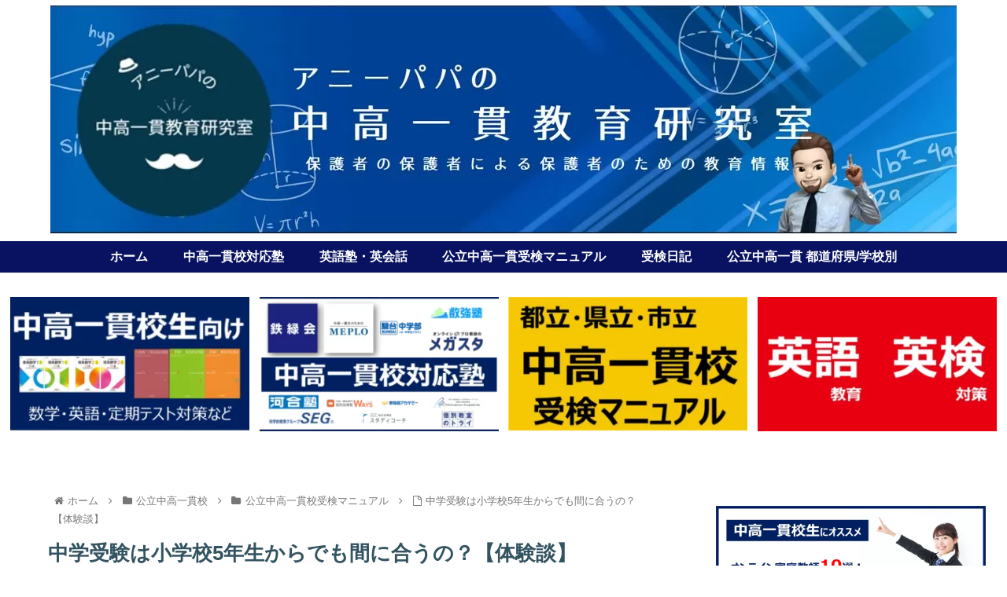

--- FILE ---
content_type: text/html; charset=UTF-8
request_url: https://kosodate.fukurec.com/shou5/
body_size: 110519
content:
<!doctype html><html lang="ja"><head>
<!-- wexal_pst_init.js does not exist -->
<!-- engagement_delay.js does not exist -->
<!-- lazy_youtube.js does not exist -->
<!-- proxy.php does not exists -->
<link rel="dns-prefetch" href="//m.media-amazon.com/">
<link rel="preconnect" href="//m.media-amazon.com/">
<link rel="dns-prefetch" href="//ad.jp.ap.valuecommerce.com/">
<link rel="dns-prefetch" href="//www15.a8.net/">
<link rel="dns-prefetch" href="//www.google.com/">
<link rel="dns-prefetch" href="//www21.a8.net/">
<link rel="dns-prefetch" href="//www28.a8.net/">
<link rel="dns-prefetch" href="//www10.a8.net/">
<link rel="dns-prefetch" href="//www.googletagmanager.com/">
<link rel="dns-prefetch" href="//www26.a8.net/">
<link rel="dns-prefetch" href="//www11.a8.net/">
<link rel="dns-prefetch" href="//www25.a8.net/">
<link rel="dns-prefetch" href="//pagead2.googlesyndication.com/">
<link rel="dns-prefetch" href="//www19.a8.net/">
<link rel="dns-prefetch" href="//www27.a8.net/">
<link rel="dns-prefetch" href="//www18.a8.net/">
<link rel="dns-prefetch" href="//secure.gravatar.com/">
<link rel="dns-prefetch" href="//www.youtube.com/">
<link rel="dns-prefetch" href="//cdn.jsdelivr.net/">
<link rel="dns-prefetch" href="//cdnjs.cloudflare.com/">
<link rel="dns-prefetch" href="//www20.a8.net/">
<link rel="dns-prefetch" href="//www17.a8.net/">
<link rel="dns-prefetch" href="//www22.a8.net/">
<link rel="dns-prefetch" href="//ajax.googleapis.com/">
<link rel="dns-prefetch" href="//www16.a8.net/"><meta charset="utf-8"><meta http-equiv="X-UA-Compatible" content="IE=edge"><meta name="viewport" content="width=device-width, initial-scale=1.0, viewport-fit=cover"/><meta name="referrer" content="no-referrer-when-downgrade"/><link rel="amphtml" href="https://kosodate.fukurec.com/shou5/?amp=1"><meta name="google-site-verification" content="Wm-hwAwC_J9PwJK-RyLMu1tLBIkuN5D15TJo5U0xKDc"/><link rel="preconnect dns-prefetch" href="//www.googletagmanager.com"><link rel="preconnect dns-prefetch" href="//www.google-analytics.com"><link rel="preconnect dns-prefetch" href="//ajax.googleapis.com"><link rel="preconnect dns-prefetch" href="//cdnjs.cloudflare.com"><link rel="preconnect dns-prefetch" href="//pagead2.googlesyndication.com"><link rel="preconnect dns-prefetch" href="//googleads.g.doubleclick.net"><link rel="preconnect dns-prefetch" href="//tpc.googlesyndication.com"><link rel="preconnect dns-prefetch" href="//ad.doubleclick.net"><link rel="preconnect dns-prefetch" href="//www.gstatic.com"><link rel="preconnect dns-prefetch" href="//cse.google.com"><link rel="preconnect dns-prefetch" href="//fonts.gstatic.com"><link rel="preconnect dns-prefetch" href="//fonts.googleapis.com"><link rel="preconnect dns-prefetch" href="//cms.quantserve.com"><link rel="preconnect dns-prefetch" href="//secure.gravatar.com"><link rel="preconnect dns-prefetch" href="//cdn.syndication.twimg.com"><link rel="preconnect dns-prefetch" href="//cdn.jsdelivr.net"><link rel="preconnect dns-prefetch" href="//images-fe.ssl-images-amazon.com"><link rel="preconnect dns-prefetch" href="//completion.amazon.com"><link rel="preconnect dns-prefetch" href="//m.media-amazon.com"><link rel="preconnect dns-prefetch" href="//i.moshimo.com"><link rel="preconnect dns-prefetch" href="//aml.valuecommerce.com"><link rel="preconnect dns-prefetch" href="//dalc.valuecommerce.com"><link rel="preconnect dns-prefetch" href="//dalb.valuecommerce.com"><script>(function(w,d,s,l,i){w[l]=w[l]||[];w[l].push({'gtm.start':
new Date().getTime(),event:'gtm.js'});var f=d.getElementsByTagName(s)[0],
j=d.createElement(s),dl=l!='dataLayer'?'&l='+l:'';j.async=true;j.src=
'https://www.googletagmanager.com/gtm.js?id='+i+dl;f.parentNode.insertBefore(j,f);
})(window,document,'script','dataLayer','GTM-5P5FRNSM');</script><title>中学受験は小学校5年生からでも間に合うの？【体験談】 | アニーパパの中高一貫教育研究室</title><meta name='robots' content='max-image-preview:large'/><script data-cfasync="false" data-pagespeed-no-defer>
	var gtm4wp_datalayer_name = "dataLayer";
	var dataLayer = dataLayer || [];
</script><meta property="og:type" content="article"><meta property="og:description" content="2022年に第一志望の中高一貫校に入学することが出来た娘が中学受験を考えはじめたのが小学校5年生の時でした…ただ小5からの中学受験挑戦は遅いって認識だったので悩みました。小学校5年生から中学受験に挑戦して、なんとか合格するまでを振り返ってみました。"><meta property="og:title" content="中学受験は小学校5年生からでも間に合うの？【体験談】"><meta property="og:url" content="https://kosodate.fukurec.com/shou5/"><meta property="og:image" content="https://kosodate.fukurec.com/wp-content/uploads/2023/09/shou5.jpg"><meta property="og:site_name" content="アニーパパの中高一貫教育研究室"><meta property="og:locale" content="ja_JP"><meta property="article:published_time" content="2023-09-26T18:00:00+09:00"/><meta property="article:modified_time" content="2024-09-14T01:45:35+09:00"/><meta property="article:section" content="公立中高一貫校"><meta property="article:section" content="公立中高一貫校受検マニュアル"><meta property="article:section" content="中学受験"><meta property="article:section" content="小学校5年生・6年生"><meta name="twitter:card" content="summary_large_image"><meta property="twitter:description" content="2022年に第一志望の中高一貫校に入学することが出来た娘が中学受験を考えはじめたのが小学校5年生の時でした…ただ小5からの中学受験挑戦は遅いって認識だったので悩みました。小学校5年生から中学受験に挑戦して、なんとか合格するまでを振り返ってみました。"><meta property="twitter:title" content="中学受験は小学校5年生からでも間に合うの？【体験談】"><meta property="twitter:url" content="https://kosodate.fukurec.com/shou5/"><meta name="twitter:image" content="https://kosodate.fukurec.com/wp-content/uploads/2023/09/shou5.jpg"><meta name="twitter:domain" content="kosodate.fukurec.com"><link rel='dns-prefetch' href='//ajax.googleapis.com'/><link rel='dns-prefetch' href='//cdnjs.cloudflare.com'/><link rel='dns-prefetch' href='//www.googletagmanager.com'/><link rel='dns-prefetch' href='//pagead2.googlesyndication.com'/><link rel="alternate" type="application/rss+xml" title="アニーパパの中高一貫教育研究室 &raquo; 中学受験は小学校5年生からでも間に合うの？【体験談】 のコメントのフィード" href="https://kosodate.fukurec.com/shou5/feed/"/><script src="https://ajax.googleapis.com/ajax/libs/jquery/1.12.4/jquery.min.js?ver=1.12.4" id="jquery-core-js"></script><script src="https://cdnjs.cloudflare.com/ajax/libs/jquery-migrate/1.4.1/jquery-migrate.min.js?ver=1.4.1" id="jquery-migrate-js"></script><script src="https://www.googletagmanager.com/gtag/js?id=GT-PZVT2F8" id="google_gtagjs-js" async></script><script id="google_gtagjs-js-after">
window.dataLayer=window.dataLayer||[];function gtag(){dataLayer.push(arguments)}gtag("set","linker",{"domains":["kosodate.fukurec.com"]});gtag("js",new Date());gtag("set","developer_id.dZTNiMT",!0);gtag("config","GT-PZVT2F8");gtag("config","AW-16915059475");window._googlesitekit=window._googlesitekit||{};window._googlesitekit.throttledEvents=[];window._googlesitekit.gtagEvent=(name,data)=>{var key=JSON.stringify({name,data});if(!!window._googlesitekit.throttledEvents[key]){return}window._googlesitekit.throttledEvents[key]=!0;setTimeout(()=>{delete window._googlesitekit.throttledEvents[key]},5);gtag("event",name,{...data,event_source:"site-kit"})};</script><meta name="generator" content="Site Kit by Google 1.171.0"/><script data-cfasync="false" data-pagespeed-no-defer>var dataLayer_content={"pagePostType":"post","pagePostType2":"single-post","pageCategory":["%e5%85%ac%e7%ab%8b%e4%b8%ad%e9%ab%98%e4%b8%80%e8%b2%ab%e6%a0%a1","%e5%85%ac%e7%ab%8b%e4%b8%ad%e9%ab%98%e4%b8%80%e8%b2%ab%e6%a0%a1%e5%8f%97%e6%a4%9c%e3%83%9e%e3%83%8b%e3%83%a5%e3%82%a2%e3%83%ab","%e4%b8%ad%e5%ad%a6%e5%8f%97%e9%a8%93","%e5%b0%8f%e5%ad%a6%e6%a0%a15%e5%b9%b4%e7%94%9f%e3%83%bb6%e5%b9%b4%e7%94%9f"],"pagePostAuthor":"アニーパパ"};dataLayer.push(dataLayer_content);</script><script>console.warn&&console.warn("[GTM4WP] Google Tag Manager container code placement set to OFF !!!");console.warn&&console.warn("[GTM4WP] Data layer codes are active but GTM container must be loaded using custom coding !!!");</script><link rel="canonical" href="https://kosodate.fukurec.com/shou5/"><meta name="description" content="2022年に第一志望の中高一貫校に入学することが出来た娘が中学受験を考えはじめたのが小学校5年生の時でした…ただ小5からの中学受験挑戦は遅いって認識だったので悩みました。小学校5年生から中学受験に挑戦して、なんとか合格するまでを振り返ってみました。"><meta name="keywords" content="公立中高一貫校,公立中高一貫校受検マニュアル,中学受験,小学校5年生・6年生"><meta name="thumbnail" content="https://kosodate.fukurec.com/wp-content/uploads/2023/09/shou5.jpg"><script type="application/ld+json">{"@context":"https://schema.org","@type":"Article","mainEntityOfPage":{"@type":"WebPage","@id":"https://kosodate.fukurec.com/shou5/"},"headline":"中学受験は小学校5年生からでも間に合うの？【体験談】","image":{"@type":"ImageObject","url":"https://kosodate.fukurec.com/wp-content/uploads/2023/09/shou5.jpg","width":1876,"height":1250},"datePublished":"2023-09-26T18:00:00+09:00","dateModified":"2024-09-14T01:45:35+09:00","author":{"@type":"Person","name":"アニーパパ","url":"https://kosodate.fukurec.com/author/fukurec/"},"publisher":{"@type":"Organization","name":"アニーパパの中高一貫教育研究室","logo":{"@type":"ImageObject","url":"https://kosodate.fukurec.com/wp-content/themes/cocoon-master/images/no-amp-logo.png","width":206,"height":60}},"description":"2022年に第一志望の中高一貫校に入学することが出来た娘が中学受験を考えはじめたのが小学校5年生の時でした…ただ小5からの中学受験挑戦は遅いって認識だったので悩みました。小学校5年生から中学受験に挑戦して、なんとか合格するまでを振り返ってみました。…"}</script><meta name="google-adsense-platform-account" content="ca-host-pub-2644536267352236"><meta name="google-adsense-platform-domain" content="sitekit.withgoogle.com"><script async="async" src="https://pagead2.googlesyndication.com/pagead/js/adsbygoogle.js?client=ca-pub-9923982031621804&amp;host=ca-host-pub-2644536267352236" crossorigin="anonymous"></script><link rel="icon" href="https://kosodate.fukurec.com/wp-content/uploads/2025/03/cropped-annypapa-32x32.png" sizes="32x32"/><link rel="icon" href="https://kosodate.fukurec.com/wp-content/uploads/2025/03/cropped-annypapa-192x192.png" sizes="192x192"/><link rel="apple-touch-icon" href="https://kosodate.fukurec.com/wp-content/uploads/2025/03/cropped-annypapa-180x180.png"/><meta name="msapplication-TileImage" content="https://kosodate.fukurec.com/wp-content/uploads/2025/03/cropped-annypapa-270x270.png"/><style>.faw::before{font-family:FontAwesome;padding-right:4px}.entry-card,.related-entry-card{position:relative;height:100%}.entry-card-thumb,.widget-entry-card-thumb,.related-entry-card-thumb,.carousel-entry-card-thumb{float:left;margin-top:3px;position:relative}.entry-card-content,.related-entry-card-content{padding-bottom:1.2em}.entry-card-title,.related-entry-card-title{font-size:18px;margin:0 0 5px 0;line-height:1.6;font-weight:bold}.entry-card-snippet,.related-entry-card-snippet{font-size:.8em;max-height:7.8em;line-height:1.3;overflow:hidden}.entry-card-meta,.related-entry-card-meta{bottom:0;position:absolute;right:0;text-align:right;line-height:1}.entry-categories-tags{margin-bottom:18px}.sns-share,.sns-follow{margin:24px 0}.sns-share-message,.sns-follow-message{text-align:center;margin-bottom:3px}body,.header,.appeal{background-position:top center;background-repeat:no-repeat;background-size:100% auto}body.ba-fixed,.ba-fixed.header,.ba-fixed.appeal{background-attachment:fixed}.entry-category,.post-date,.post-update,.post-author,.amp-back{padding:2px;display:inline;font-size:.7em}.search-edit,input[type=text],input[type=password],input[type=date],input[type=datetime],input[type=email],input[type=number],input[type=search],input[type=tel],input[type=time],input[type=url],textarea,select{padding:11px;border:1px solid #ccc;border-radius:4px;font-size:18px;width:100%}.fz-12px{font-size:12px}.fz-13px{font-size:13px}.fz-14px{font-size:14px}.fz-15px{font-size:15px}.fz-16px{font-size:16px}.fz-17px{font-size:17px}.fz-18px{font-size:18px}.fz-19px{font-size:19px}.fz-20px{font-size:20px}.fz-21px{font-size:21px}.fz-22px{font-size:22px}.fz-24px{font-size:24px}.fz-28px{font-size:28px}.fz-32px{font-size:32px}.fz-36px{font-size:36px}.fz-40px{font-size:40px}.fz-44px{font-size:44px}.fz-48px{font-size:48px}.fw-100{font-weight:100}.fw-200{font-weight:200}.fw-300{font-weight:300}.fw-400{font-weight:400}.fw-500{font-weight:500}.fw-600{font-weight:600}.fw-700{font-weight:700}.fw-800{font-weight:800}.fw-900{font-weight:900}.ff-meiryo,.wf-loading body{font-family:Meiryo,"Hiragino Kaku Gothic ProN","Hiragino Sans",sans-serif}.ff-yu-gothic{font-family:"Yu Gothic",Meiryo,"Hiragino Kaku Gothic ProN","Hiragino Sans",sans-serif}.ff-ms-pgothic{font-family:"MS PGothic","Hiragino Kaku Gothic ProN","Hiragino Sans",Meiryo,sans-serif}.ff-noto-sans-jp,.wf-active .ff-noto-sans-jp{font-family:"Noto Sans JP",sans-serif}.ff-noto-serif-jp,.wf-active .ff-noto-serif-jp{font-family:"Noto Serif JP",sans-serif}.ff-mplus-1p,.wf-active .ff-mplus-1p{font-family:"M PLUS 1p",sans-serif}.ff-rounded-mplus-1c,.wf-active .ff-rounded-mplus-1c{font-family:"M PLUS Rounded 1c",sans-serif}.ff-kosugi,.wf-active .ff-kosugi{font-family:"Kosugi",sans-serif}.ff-kosugi-maru,.wf-active .ff-kosugi-maru{font-family:"Kosugi Maru",sans-serif}.ff-sawarabi-gothic,.wf-active .ff-sawarabi-gothic{font-family:"Sawarabi Gothic",sans-serif}.ff-sawarabi-mincho,.wf-active .ff-sawarabi-mincho{font-family:"Sawarabi Mincho",sans-serif}.sub-caption{font-family:Tunga,"Trebuchet MS",Tahoma,Verdana,"Segoe UI","Hiragino Kaku Gothic ProN","Hiragino Sans",Meiryo,sans-serif;font-weight:400;font-size:.75em;opacity:.5}span.sub-caption{opacity:.8}*{padding:0;margin:0;box-sizing:border-box;word-wrap:break-word;overflow-wrap:break-word}.container{padding-right:constant(safe-area-inset-right);padding-left:constant(safe-area-inset-left);padding-right:env(safe-area-inset-right);padding-left:env(safe-area-inset-left)}body{font-family:"Hiragino Kaku Gothic ProN","Hiragino Sans",Meiryo,sans-serif;font-size:18px;color:#333;line-height:1.8;margin:0;overflow-wrap:break-word;background-color:#f4f5f7;text-size-adjust:100%;-webkit-text-size-adjust:100%;-moz-text-size-adjust:100%;background-attachment:fixed}a{color:#1967d2}a:hover{color:#e53900}ol,ul{padding-left:40px}ul{list-style-type:disc}hr{color:#eee}.cf::after{clear:both;content:"";display:block}.header-container,.main,.sidebar,.footer{background-color:#fff}.wrap{width:1256px;margin:0 auto}.content-in{display:flex;justify-content:space-between;flex-wrap:wrap}.main{width:860px;padding:20px 29px;border:1px solid transparent;border-radius:4px;position:relative}.no-sidebar .content .main{margin:0;width:100%}.no-scrollable-main .main{height:100%}.main-scroll{position:-webkit-sticky;position:sticky;top:0;margin-top:2em}@media all and (-ms-high-contrast:none){.main-scroll{position:static;top:auto}.logo{height:100%}}.publisher{display:none}#wpadminbar{font-size:13px}.wp-caption{margin:1em 0}.body .aligncenter{display:block;margin-right:auto;margin-left:auto}.body .alignleft{float:left;margin-right:25px}.body .alignright{float:right;margin-left:25px}.wp-caption{padding-top:4px;border:1px solid #eee;border-radius:3px;background-color:#f5f6f7;text-align:center;max-width:100%}.wp-caption .wp-caption-text,.gallery .gallery-caption{font-size:.8em;margin:2px}.wp-caption img{margin:0;padding:0;border:0 none}.wp-caption-dd{margin:0;padding:0 4px 5px;font-size:11px;line-height:17px}img.alignright{display:inline-block;margin:0 0 1em 1.5em}img.alignleft{display:inline-block;margin:0 1.5em 1em 0}.comment-btn{margin:24px 0;cursor:pointer}label{cursor:pointer}.sitemap li a::before{display:none}.content-top,.content-bottom{margin:1em 0}figure{margin:0}img{max-width:100%;height:auto;border:0}.circle-image img{border-radius:50%}.iwe-border img,.iwe-border amp-img{border:1px solid #ccc}.iwe-border-bold img,.iwe-border-bold amp-img{border:4px solid #eee}.iwe-shadow img,.iwe-shadow amp-img{box-shadow:5px 5px 15px #eee}.iwe-shadow-paper img,.iwe-shadow-paper amp-img{box-shadow:0 2px 2px 0 rgba(0,0,0,.16),0 0 0 1px rgba(0,0,0,.08)}.entry-card-thumb,.author-thumb,.blogcard-thumbnail,.related-entry-card-thumb,.popular-entry-card-thumb,.new-entry-card-thumb{margin-right:1.6%}.ect-vertical-card .entry-card-thumb,.rect-vertical-card .related-entry-card-thumb{margin:0}.ib-right .blogcard-thumbnail,.eb-right .blogcard-thumbnail{margin-right:0;margin-left:1.4%}.no-thumbnail .card-thumb,.no-thumbnail .widget-entry-card-pv{display:none}.no-thumbnail .card-content,.no-thumbnail .widget-entry-cards .widget-entry-card-content,.no-thumbnail .rect-mini-card .related-entry-card-content{margin:0}.no-thumbnail .widget-entry-cards div.widget-entry-card-content{font-size:18px;margin-bottom:.6em}.no-thumbnail .widget-entry-cards.large-thumb-on .card-title{max-height:none;position:static}.no-thumbnail .entry-card-meta{position:static;background-color:transparent;margin-top:.4em}.no-thumbnail .entry-card-snippet,.no-thumbnail .related-entry-card-snippet{max-height:10.4em}.no-thumbnail .entry-card-day{display:inline}.no-thumbnail .entry-card-meta .entry-card-categorys{display:inline}.no-thumbnail .entry-card-meta .entry-card-categorys>span{margin-left:.6em}img.emoji{display:inline;width:1em;height:auto;vertical-align:text-bottom;margin-right:.1em}.wp-block-image .aligncenter{text-align:center}.wp-block-image img{display:block}.wp-block-image figcaption{margin:0}.header{height:100%;flex-shrink:0}.header-in{display:flex;flex-direction:column;justify-content:center}.tagline{text-align:center;font-size:14px;margin:.6em 1em}.logo{text-align:center}.logo-image span,.logo-image a{display:inline-block;max-width:100%}.site-name-text-link{color:#333;text-decoration:none;font-weight:normal}.site-name-text-link:hover{color:inherit}.site-name-text{font-size:28px}.logo-text{padding:20px 0 30px;font-size:1em}.logo-image{padding:10px 0;font-size:inherit}.header-container-in.hlt-top-menu{display:flex;justify-content:space-between;align-items:center;align-content:center}.header-container-in.hlt-top-menu .wrap{width:auto}.header-container-in.hlt-top-menu .header{background-image:none}.header-container-in.hlt-top-menu .logo-text{padding:0;display:flex;align-items:center;align-content:center}.header-container-in.hlt-top-menu .logo-image{padding:0;margin:0}.header-container-in.hlt-top-menu .site-name-text-link{margin:0 16px;display:block}.header-container-in.hlt-top-menu .site-name-text{font-size:22px;white-space:nowrap}.header-container-in.hlt-top-menu .tagline{display:none}.header-container-in.hlt-top-menu .logo-header{max-height:60px}.header-container-in.hlt-top-menu .logo-header .site-name{margin:0}.header-container-in.hlt-top-menu .logo-header img{max-height:60px;height:auto;vertical-align:middle}.header-container-in.hlt-top-menu amp-img{max-width:160px;max-height:60px}.header-container-in.hlt-top-menu amp-img img{height:auto}.header-container-in.hlt-top-menu .navi{width:100%}.header-container-in.hlt-top-menu.hlt-tm-small .site-name-text-link{margin:0 16px}.header-container-in.hlt-top-menu.hlt-tm-small .site-name-text{font-size:20px}.header-container-in.hlt-top-menu.hlt-tm-small .logo-header{max-height:40px}.header-container-in.hlt-top-menu.hlt-tm-small .logo-header img{max-height:40px}.header-container-in.hlt-top-menu.hlt-tm-small .navi-in>ul>li,.header-container-in.hlt-top-menu.hlt-tm-small .navi-in>ul>.menu-item-has-description>a>.caption-wrap{line-height:40px;height:40px;display:block}.header-container-in.hlt-top-menu.hlt-tm-small .item-description{display:none}.hlt-tm-right .navi-in>ul{justify-content:flex-end}.header-container-in.hlt-center-logo-top-menu{display:flex;flex-direction:column-reverse}.fixed-header .cl-slim .logo-header{max-height:40px}.fixed-header .cl-slim .logo-header img{max-height:40px}.cl-slim .navi-in>ul li{height:40px;line-height:40px}.cl-slim .navi-in>ul li .sub-menu ul{top:-40px}.cl-slim .navi-in>ul li.menu-item-has-description>a>.caption-wrap{height:40px;line-height:16px;font-size:14px;padding-top:6px}.navi{background-color:#fff}.navi-in a{position:relative}.navi-in .has-icon{position:absolute;right:6px;top:0;display:inline-block;opacity:.7;font-size:11px}.navi-in>ul{padding:0;margin:0;list-style:none;display:flex;flex-wrap:wrap;justify-content:center;text-align:center}.navi-in>ul li{display:block;width:176px;height:60px;line-height:60px;position:relative}.navi-in>ul li:hover>ul{display:block}.navi-in>ul .menu-item-has-description>a>.caption-wrap{line-height:21.4285714286px;display:flex;flex-wrap:wrap;justify-content:center;align-items:center;align-content:center;height:60px}.navi-in>ul .menu-item-has-description>a>.caption-wrap>div{width:100%}.navi-in>ul .sub-menu{display:none;position:absolute;margin:0;min-width:240px;list-style:none;padding:0;background-color:#fafbfc;z-index:99;text-align:left}.navi-in>ul .sub-menu li{width:auto}.navi-in>ul .sub-menu a{padding-left:16px;padding-right:16px}.navi-in>ul .sub-menu ul{top:-60px;left:240px;position:relative}.navi-in a{color:#333;text-decoration:none;display:block;font-size:16px;transition:all .3s ease-in-out}.navi-in a:hover{background-color:#f5f8fa;transition:all .3s ease-in-out;color:#333}.navi-in a:hover>ul{display:block}.navi-in>.menu-mobile{display:none}.navi-in>.menu-mobile .sub-menu{display:none}.navi-footer-in>.menu-footer{padding:0;margin:0;list-style:none;display:flex;flex-wrap:wrap;justify-content:flex-end;text-align:center;margin:0}.navi-footer-in>.menu-footer li{width:120px;border-left:1px solid #ddd}.navi-footer-in>.menu-footer li:last-child{border-right:1px solid #ddd}.navi-footer-in a{color:#333;text-decoration:none;display:block;font-size:14px;transition:all .3s ease-in-out}.navi-footer-in a:hover{background-color:#f5f8fa;transition:all .3s ease-in-out;color:#333}.a-wrap{text-decoration:none;display:block;color:#333;padding:1.5%;margin-bottom:3%;transition:all .3s ease-in-out}.a-wrap:hover{background-color:#f5f8fa;transition:all .3s ease-in-out;color:#333}.card-thumb img{width:100%}.entry-card-thumb{width:320px}.related-entry-card-thumb{width:160px}.cat-label{position:absolute;top:.3em;left:.3em;border:1px solid #eee;font-size:11px;color:#fff;background-color:rgba(51,51,51,.7);padding:1px 5px;max-width:80%;white-space:nowrap;overflow:hidden;text-overflow:ellipsis}.entry-card-content{margin-left:330px}.entry-card-info>*{font-size:.7em;padding:2px}.entry-card-meta .entry-card-categorys{display:none}.e-card-info .post-author{display:flex;flex-wrap:wrap;justify-content:flex-end;align-items:center}.post-author-image{margin-right:3px}.post-author-image img{border-radius:50%}.e-card-info{display:flex;flex-wrap:wrap;justify-content:flex-end;align-items:center}.e-card-info>span{margin-right:4px}.ect-vertical-card{display:flex;flex-wrap:wrap;justify-content:space-between}.ect-vertical-card .entry-card-wrap{width:49.5%;display:inline-block;margin-bottom:12px}.ect-vertical-card .entry-card-wrap .entry-card-thumb{width:100%;float:none}.ect-vertical-card .entry-card-wrap .entry-card-thumb img{width:100%}.ect-vertical-card .entry-card-wrap .entry-card-content{margin:0}.ect-vertical-card .entry-card-wrap .post-date,.ect-vertical-card .entry-card-wrap .post-update{margin-right:0}.ect-vertical-card.ect-tile-card .a-wrap{margin:0 .25% 12px}.ect-vertical-card.ect-tile-card .entry-card-content{padding:0}.ect-vertical-card.ect-tile-card .card-snippet{padding:0;margin:0}.ect-vertical-card.ect-tile-card .card-meta{position:static}.ect-vertical-card.ect-tile-card .a-wrap{margin:0 .16666% 12px}.ect-2-columns>*{width:49.5%;display:inline-block}.ect-3-columns{justify-content:space-around}.ect-3-columns .entry-card-wrap{width:33%;padding:7px}.ect-3-columns .entry-card-snippet{max-height:4em;overflow:hidden}.ect-3-columns>*{width:33%;display:inline-block}.ecb-entry-border .entry-card-wrap{border:1px solid #ccc}.entry-card-day span:last-child{margin-right:0}.front-top-page .ect-big-card-first .a-wrap:first-of-type .card-thumb,.ect-big-card .card-thumb{float:none;width:100%}.front-top-page .ect-big-card-first .a-wrap:first-of-type .card-content,.ect-big-card .card-content{margin:0}.date-tags{line-height:.8;text-align:right;margin-bottom:1em}.post-date,.post-update,.post-author,.amp-back{margin-right:8px}.related-entry-post-date{margin-right:0}.breadcrumb{margin:1em .4em;color:#777;font-size:13px}.breadcrumb div{display:inline}.breadcrumb .sp{margin:0 10px}.breadcrumb a{text-decoration:none;color:#777}.breadcrumb.sbp-main-before,.breadcrumb.sbp-footer-before,.breadcrumb.pbp-main-before,.breadcrumb.pbp-footer-before{background-color:#fff;margin:12px auto 0;padding:.6em 1em}.breadcrumb.sbp-main-before+.content,.breadcrumb.pbp-main-before+.content{margin-top:12px}.breadcrumb-caption{margin:0 3px}.sns-buttons{display:flex;align-items:center}.sns-buttons a{display:block;background-color:#333;text-align:center;color:#fff;text-decoration:none;border-radius:4px;height:45px}.sns-buttons a:hover{opacity:.7;color:#fff;transition:all .3s ease-in-out}.sns-share a,.sns-follow a{cursor:pointer}.bc-brand-color.sns-share .twitter-button,.bc-brand-color.sns-follow .twitter-button{background-color:#1da1f2}.bc-brand-color.sns-share .facebook-button,.bc-brand-color.sns-follow .facebook-button{background-color:#3b5998}.bc-brand-color.sns-share .hatebu-button,.bc-brand-color.sns-follow .hatebu-button{background-color:#2c6ebd}.bc-brand-color.sns-share .google-plus-button,.bc-brand-color.sns-follow .google-plus-button{background-color:#dd4b39}.bc-brand-color.sns-share .pocket-button,.bc-brand-color.sns-follow .pocket-button{background-color:#ef4056}.bc-brand-color.sns-share .line-button,.bc-brand-color.sns-follow .line-button{background-color:#00c300}.bc-brand-color.sns-share .website-button,.bc-brand-color.sns-follow .website-button{background-color:#002561}.bc-brand-color.sns-share .instagram-button,.bc-brand-color.sns-follow .instagram-button{background-color:#405de6}.bc-brand-color.sns-share .pinterest-button,.bc-brand-color.sns-follow .pinterest-button{background-color:#bd081c}.bc-brand-color.sns-share .youtube-button,.bc-brand-color.sns-follow .youtube-button{background-color:#cd201f}.bc-brand-color.sns-share .linkedin-button,.bc-brand-color.sns-follow .linkedin-button{background-color:#0077b5}.bc-brand-color.sns-share .note-button,.bc-brand-color.sns-follow .note-button{background-color:#41c9b4}.bc-brand-color.sns-share .soundcloud-button,.bc-brand-color.sns-follow .soundcloud-button{background-color:#f80}.bc-brand-color.sns-share .flickr-button,.bc-brand-color.sns-follow .flickr-button{background-color:#111}.bc-brand-color.sns-share .amazon-button,.bc-brand-color.sns-follow .amazon-button{background-color:#f90}.bc-brand-color.sns-share .rakuten-room-button,.bc-brand-color.sns-follow .rakuten-room-button{background-color:#c61e79}.bc-brand-color.sns-share .slack-button,.bc-brand-color.sns-follow .slack-button{background-color:#e01563}.bc-brand-color.sns-share .github-button,.bc-brand-color.sns-follow .github-button{background-color:#4078c0}.bc-brand-color.sns-share .codepen-button,.bc-brand-color.sns-follow .codepen-button{background-color:#333}.bc-brand-color.sns-share .feedly-button,.bc-brand-color.sns-follow .feedly-button{background-color:#2bb24c}.bc-brand-color.sns-share .rss-button,.bc-brand-color.sns-follow .rss-button{background-color:#f26522}.bc-brand-color-white.sns-share a,.bc-brand-color-white.sns-follow a{background-color:#fff;font-weight:500;border:1px solid #333;color:#333}.bc-brand-color-white.sns-share a:hover,.bc-brand-color-white.sns-follow a:hover{opacity:.5}.bc-brand-color-white.sns-share .twitter-button,.bc-brand-color-white.sns-follow .twitter-button{color:#1da1f2;border-color:#1da1f2}.bc-brand-color-white.sns-share .facebook-button,.bc-brand-color-white.sns-follow .facebook-button{color:#3b5998;border-color:#3b5998}.bc-brand-color-white.sns-share .hatebu-button,.bc-brand-color-white.sns-follow .hatebu-button{color:#2c6ebd;border-color:#2c6ebd}.bc-brand-color-white.sns-share .google-plus-button,.bc-brand-color-white.sns-follow .google-plus-button{color:#dd4b39;border-color:#dd4b39}.bc-brand-color-white.sns-share .pocket-button,.bc-brand-color-white.sns-follow .pocket-button{color:#ef4056;border-color:#ef4056}.bc-brand-color-white.sns-share .line-button,.bc-brand-color-white.sns-follow .line-button{color:#00c300;border-color:#00c300}.bc-brand-color-white.sns-share .website-button,.bc-brand-color-white.sns-follow .website-button{color:#002561;border-color:#002561}.bc-brand-color-white.sns-share .instagram-button,.bc-brand-color-white.sns-follow .instagram-button{color:#405de6;border-color:#405de6}.bc-brand-color-white.sns-share .pinterest-button,.bc-brand-color-white.sns-follow .pinterest-button{color:#bd081c;border-color:#bd081c}.bc-brand-color-white.sns-share .youtube-button,.bc-brand-color-white.sns-follow .youtube-button{color:#cd201f;border-color:#cd201f}.bc-brand-color-white.sns-share .linkedin-button,.bc-brand-color-white.sns-follow .linkedin-button{color:#0077b5;border-color:#0077b5}.bc-brand-color-white.sns-share .note-button,.bc-brand-color-white.sns-follow .note-button{color:#41c9b4;border-color:#41c9b4}.bc-brand-color-white.sns-share .soundcloud-button,.bc-brand-color-white.sns-follow .soundcloud-button{color:#f80;border-color:#f80}.bc-brand-color-white.sns-share .soundcloud-button,.bc-brand-color-white.sns-follow .soundcloud-button{color:#f80;border-color:#f80}.bc-brand-color-white.sns-share .flickr-button,.bc-brand-color-white.sns-follow .flickr-button{color:#111;border-color:#111}.bc-brand-color-white.sns-share .amazon-button,.bc-brand-color-white.sns-follow .amazon-button{color:#f90;border-color:#f90}.bc-brand-color-white.sns-share .rakuten-room-button,.bc-brand-color-white.sns-follow .rakuten-room-button{color:#c61e79;border-color:#c61e79}.bc-brand-color-white.sns-share .slack-button,.bc-brand-color-white.sns-follow .slack-button{color:#e01563;border-color:#e01563}.bc-brand-color-white.sns-share .github-button,.bc-brand-color-white.sns-follow .github-button{color:#4078c0;border-color:#4078c0}.bc-brand-color-white.sns-share .codepen-button,.bc-brand-color-white.sns-follow .codepen-button{color:#333;border-color:#333}.bc-brand-color-white.sns-share .feedly-button,.bc-brand-color-white.sns-follow .feedly-button{color:#2bb24c;border-color:#2bb24c}.bc-brand-color-white.sns-share .rss-button,.bc-brand-color-white.sns-follow .rss-button{color:#f26522;border-color:#f26522}.ss-top{margin-top:0;margin-bottom:0}.ss-top .sns-share-message{display:none}.sns-share.ss-col-1 a{width:100%}.sns-share.ss-col-2 a{width:49%}.sns-share.ss-col-4 a{width:24%}.sns-share.ss-col-5 a{width:19%}.sns-share.ss-col-6 a{width:16%}.sns-share.ss-high-and-low-lc a,.sns-share.ss-high-and-low-cl a{display:flex;align-content:center;line-height:16px}.sns-share.ss-high-and-low-lc a .social-icon,.sns-share.ss-high-and-low-cl a .social-icon,.sns-share.ss-high-and-low-lc a .button-caption,.sns-share.ss-high-and-low-cl a .button-caption{display:block;font-size:16px;margin:0}.sns-share.ss-high-and-low-lc a .social-icon.button-caption,.sns-share.ss-high-and-low-cl a .social-icon.button-caption,.sns-share.ss-high-and-low-lc a .button-caption.button-caption,.sns-share.ss-high-and-low-cl a .button-caption.button-caption{font-size:12px}.sns-share.ss-high-and-low-lc a{flex-direction:column}.sns-share.ss-high-and-low-lc a>span{padding-top:3px}.sns-share.ss-high-and-low-cl a{flex-direction:column-reverse}.sns-share-buttons{flex-wrap:wrap;justify-content:space-around;align-content:center}.sns-share-buttons a{width:32%;margin-bottom:8px;font-size:18px;display:inline-flex;align-content:center;align-items:center;justify-content:center;position:relative}.sns-share-buttons a .button-caption{font-size:16px;margin-left:10px}.sns-share-buttons a .share-count{position:absolute;right:3px;bottom:3px;font-size:12px;line-height:1}.share-menu-content .sns-share-buttons a{width:24%}.sbc-hide .share-count{display:none}.copy-info{display:none;padding:1em 2em;color:#fff;border-radius:8px;position:fixed;top:50%;left:50%;transform:translate(-50%,-50%);background-color:#333;opacity:.8;box-shadow:0 4px 8px #777;z-index:2}.content{margin-top:24px}.entry-title,.archive-title{font-size:26px;margin:16px 0;line-height:1.3}.archive-title span{margin-right:10px}.entry-content{margin-top:1em;margin-bottom:3em}pre,pre *{line-height:1.6;word-wrap:normal}.entry-categories-tags>div{margin-bottom:.5em}.entry-categories-tags .tax-icon{margin-right:.4em}.ctdt-one-row>div{display:inline-block}.ctdt-category-only .entry-tags{display:none}.ctdt-tag-only .entry-categories{display:none}.ctdt-none{display:none}.cat-link{color:#fff;text-decoration:none;display:inline-block;margin-right:5px;padding:2px 6px;font-size:12px;background-color:#333;border-radius:2px;word-break:break-all}.cat-link:hover{opacity:.5;color:#fff}.tag-link,.comment-reply-link{color:#333;text-decoration:none;display:inline-block;margin-right:5px;padding:1px 5px;font-size:12px;border:1px solid #999;border-radius:2px;word-break:break-all}.tag-link:hover,.comment-reply-link:hover{background-color:#f5f8fa;transition:all .3s ease-in-out;color:#333}table{margin-bottom:20px;max-width:100%;width:100%;border-collapse:collapse;border-spacing:0}table th{background-color:#f5f6f7}table tr:nth-of-type(2n+1){background-color:#fafbfc}table th,table td{border:1px solid #eee;padding:6px}.scrollable-table{-webkit-overflow-scrolling:touch;margin:0}.scrollable-table.stfc-sticky tr>*:first-child{background-color:#e9eff2;color:#333;position:sticky;position:-webkit-sticky;left:0;z-index:2}.scrollable-table table{border-collapse:collapse;max-width:none;margin:0}.scrollable-table th{background-color:#eee}.scrollable-table th,.scrollable-table td{padding:3px 5px;white-space:nowrap}.scrollable-table{overflow-x:auto!important;overflow-y:hidden!important}figure.wp-block-table table{width:auto}figure.wp-block-table.alignwide table,figure.wp-block-table.alignfull table{width:100%}.main figure.wp-block-table{width:auto;max-width:100%;display:block}figure.wp-block-table table{margin-right:auto}figure.wp-block-table.aligncenter table{margin-left:auto}figure.wp-block-table.aligncenter figcaption{text-align:center}figure.wp-block-table.alignright table{margin-left:0}.scroll-hint-icon-wrap{overflow:hidden}.article{margin-bottom:2em}.article dd{margin-left:40px}.article ul li,.article ol li{margin:.2em}.article .wp-block-gallery ul{padding-left:0}.article h1,.article h2,.article h3,.article h4,.article h5,.article h6{line-height:1.25;font-weight:bold}.article h4,.article h5,.article h6{font-size:20px;padding:9px 10px}.article h2{font-size:24px;padding:25px;background-color:#f5f6f7;border-radius:2px}.article h3{border-left:7px solid #888;border-right:1px solid #ddd;border-top:1px solid #ddd;border-bottom:1px solid #ddd;font-size:22px;padding:12px 20px}.article h4{border-top:2px solid #ddd;border-bottom:2px solid #ddd}.article h5{border-bottom:2px solid #ddd}.article h6{border-bottom:1px solid #ddd}.article .column-wrap h1,.article .column-wrap h2,.article .column-wrap h3,.article .column-wrap h4,.article .column-wrap h5,.article .column-wrap h6{margin-top:0}blockquote{background-color:#fafbfc;border:1px solid #ddd;padding:1.4em 1.8em;position:relative}blockquote::before,blockquote::after{color:#C8C8C8;font-family:serif;position:absolute;font-size:300%}blockquote::before{content:"“";line-height:1.1;left:10px;top:0}blockquote::after{content:"”";line-height:0;right:10px;bottom:0}blockquote cite{font-size:.7em}.footer-meta{font-size:.8em;text-align:right}.author-info .post-author{font-size:14px}.content-only .header-container,.content-only .appeal,.content-only .ad-area,.content-only .sns-share,.content-only .date-tags,.content-only .sns-follow,.content-only .article-footer,.content-only .under-entry-content,.content-only .breadcrumb,.content-only .main-scroll,.content-only .footer,.content-only .go-to-top-button,.content-only .notice-area,.content-only .content-top,.content-only .content-bottom,.content-only .recommended{display:none}.content-only .carousel{display:none!important}span.external-icon,span.internal-icon{margin-left:3px;font-size:.8em}.login-user-only{text-align:center;padding:2em;background-color:#fafbfc;border:1px solid #ccc}.no-post-date .post-date,.no-post-update .post-update,.no-post-author .author-info{display:none}.read-time{text-align:center;font-size:.7em;border-top:4px double #eee;border-bottom:4px double #eee;margin:0 3%;margin-bottom:1em}.eye-catch-wrap{display:flex}.eye-catch{position:relative;margin-bottom:.6em;max-width:100%}.eye-catch .cat-label{position:absolute;right:auto;top:.4em;bottom:auto;left:.4em;font-size:14px;padding:2px 8px;opacity:.9;border:1px solid #eee}.eye-catch img{vertical-align:bottom}.eye-catch-caption{color:#fff;position:absolute;bottom:0;padding:2em .6em .2em;text-align:right;width:100%;font-size:.9em;background:linear-gradient(180deg,transparent,#555);opacity:.9}@media all and (-ms-high-contrast:none){.eye-catch-wrap{display:block}}.show-pinterest-button .eye-catch:hover .cat-label{display:none}.ad-area{text-align:center;margin-bottom:1.8em}.ad-label-invisible .ad-label{display:none}.ad-content-top{margin-top:1em}.ad-responsive ins{width:100%}.ad-single-rectangle .ad-responsive,.ad-dabble-rectangle .ad-responsive{max-width:336px;margin:auto}.ad-dabble-rectangle .ad-wrap{display:flex}.ad-dabble-rectangle .ad-responsive{width:336px}@media screen and (max-width:692px){.ad-dabble-rectangle .ad-responsive{width:300px}}@media screen and (max-width:626px){.ad-dabble-rectangle .ad-responsive{width:250px}}@media screen and (max-width:556px){.ad-dabble-rectangle .ad-wrap{display:block}.ad-dabble-rectangle .ad-responsive{width:auto;max-width:none;margin:auto}.ad-dabble-rectangle .ad-additional-double{display:none}}.sidebar .ad-additional-double{display:none}.sidebar .ad-additional-vertical{display:none}@media screen and (max-width:834px){.sidebar .ad-vertical .ad-usual{display:none}.sidebar .ad-vertical .ad-additional-vertical{display:block}}.blogcard-wrap{margin-left:auto;margin-right:auto;padding:0;width:90%;background-color:#fff}.blogcard{padding:1.6% 2.2% 2%;border:1px solid #ccc;border-radius:4px;line-height:1.6;position:relative}.blogcard-thumbnail{float:left;margin-top:3px;width:160px}.blogcard-thumbnail img{width:100%}.blogcard-content{margin-left:170px;max-height:140px;min-height:100px;overflow:hidden}.blogcard-title{font-weight:bold;margin-bottom:.4em}.blogcard-snippet{font-size:.8em}.blogcard-footer{clear:both;font-size:16px;padding-top:.6%}.blogcard-site{float:left;display:flex;align-content:center}.blogcard-date{float:right;display:flex;align-content:center}.blogcard-favicon{margin-right:4px;margin-top:2px}img.blogcard-favicon-image{border:0;box-shadow:none}.ib-right .blogcard-thumbnail,.eb-right .blogcard-thumbnail{float:right;margin-left:1.6%}.ib-right .blogcard-content,.eb-right .blogcard-content{margin-left:0;margin-right:170px}.nwa .blogcard-wrap{width:100%}.nwa .blogcard-thumbnail{width:120px}.nwa .blogcard-title{font-size:.9em;margin-bottom:0}.nwa .blogcard-snippet{font-size:12px}.nwa .blogcard-content{margin-left:130px;margin-right:0;max-height:120px;min-height:70px;font-size:.9em;line-height:1.2}.nwa .blogcard-footer{font-size:14px}.nwa .ib-right .blogcard-content,.nwa .eb-right .blogcard-content{margin-right:31.6%;margin-left:0}.toc{border:1px solid #ccc;font-size:.9em;padding:1em 1.6em;display:table}.toc .toc-list{padding-left:1em}.toc .toc-list ul,.toc .toc-list ol{padding-left:1em;margin:0}.toc li{margin:0}.toc ul{list-style:none}.toc a{color:#333;text-decoration:none}.toc a:hover{text-decoration:underline}.toc-title{font-size:1.1em;text-align:center;display:block;padding:2px 16px}.toc-widget-box .toc-title{display:none}.toc-widget-box .toc-content{visibility:visible;opacity:1;height:100%}.nwa .toc{border:0;padding:0 1em}.tnt-none .toc-list,.tnt-number-detail .toc-list{padding-left:0}.toc.tnt-number-detail ol{list-style:none;counter-reset:toc}.toc.tnt-number-detail ol li:before{margin-right:6px;counter-increment:toc;content:counters(toc,".")"."}.tnt-disc ol{list-style-type:disc}.tnt-circle ol{list-style-type:circle}.tnt-square ol{list-style-type:square}.toc-center{margin:1em auto}.sidebar{width:376px;border:1px solid transparent;padding:19px;border-radius:4px;background-color:#fff}.sidebar h3{background-color:#f5f6f7;padding:12px;margin:16px 0;border-radius:2px}.no-scrollable-sidebar .sidebar{height:100%}.sidebar-scroll{position:-webkit-sticky;position:sticky;top:0}.sidebar-menu-content .sidebar{height:auto}.no-sidebar .sidebar{display:none}.sidebar-left .content-in{flex-direction:row-reverse}.nwa .ranking-item-img-desc,.nwa .ranking-item-link-buttons{display:block}.nwa .ranking-item-img-desc a,.nwa .ranking-item-link-buttons a{padding:6px 0}.nwa .ranking-item-image-tag{max-width:100%;text-align:center;display:flex;justify-content:center}.nwa .ranking-item-name-text,.nwa .widget_item_ranking .main-widget-label{font-size:20px}.nwa .ranking-item-description p{font-size:.9em}.nwa .blogcard-wrap{width:auto}.no-sidebar .content-in{display:block}label.screen-reader-text{display:none}.tagcloud{display:flex;flex-wrap:wrap}.tagcloud a{border:1px solid #eee;border-radius:2px;color:#555;padding:3px 8px;text-decoration:none;font-size:12px;margin:2px;flex:1 1 auto;display:flex;justify-content:space-between;transition:all .3s ease-in-out}.tagcloud a:hover{background-color:#f5f8fa;transition:all .3s ease-in-out;color:#333}.tagcloud a .tag-caption{word-break:break-all}.tagcloud a .tag-link-count{margin-left:8px}.widget_recent_entries ul,.widget_categories ul,.widget_archive ul,.widget_pages ul,.widget_meta ul,.widget_rss ul,.widget_nav_menu ul{padding:0;margin:0;list-style:none}.widget_recent_entries ul li ul,.widget_categories ul li ul,.widget_archive ul li ul,.widget_pages ul li ul,.widget_meta ul li ul,.widget_rss ul li ul,.widget_nav_menu ul li ul{padding-left:20px;margin:0}.widget_recent_entries ul li a,.widget_categories ul li a,.widget_archive ul li a,.widget_pages ul li a,.widget_meta ul li a,.widget_rss ul li a,.widget_nav_menu ul li a{color:#333;text-decoration:none;padding:10px 0;display:block;padding-right:4px;padding-left:4px}.widget_recent_entries ul li a:hover,.widget_categories ul li a:hover,.widget_archive ul li a:hover,.widget_pages ul li a:hover,.widget_meta ul li a:hover,.widget_rss ul li a:hover,.widget_nav_menu ul li a:hover{background-color:#f5f8fa;transition:all .3s ease-in-out;color:#333}.widget_recent_entries ul li a .post-count,.widget_categories ul li a .post-count,.widget_archive ul li a .post-count,.widget_pages ul li a .post-count,.widget_meta ul li a .post-count,.widget_rss ul li a .post-count,.widget_nav_menu ul li a .post-count{display:block;float:right}.widget_recent_comments li{padding:10px 0}.calendar_wrap{margin:20px 0}#wp-calendar{border-collapse:collapse;border-top-width:1px;border-right-width:1px;border-top-style:solid;border-right-style:solid;border-top-color:#eee;border-right-color:#eee;width:100%;max-width:400px}#wp-calendar caption{font-weight:bold;text-align:center}#wp-calendar #today{background-color:#ffe6b2}#wp-calendar #today a{background-color:#ffe6b2}#wp-calendar #today a:hover{background-color:#ffd67e}#wp-calendar tr:nth-of-type(2n+1){background-color:transparent}#wp-calendar th{border-bottom-width:1px;border-left-width:1px;border-bottom-style:solid;border-left-style:solid;border-bottom-color:#eee;border-left-color:#eee}#wp-calendar td{text-align:center;padding:0;border-bottom-width:1px;border-left-width:1px;border-bottom-style:solid;border-left-style:solid;border-bottom-color:#eee;border-left-color:#eee}#wp-calendar td a{color:#333;display:block;background-color:#ffface}#wp-calendar td a:hover{background-color:#fff69b}.widget-entry-cards .a-wrap{padding:5px;line-height:1.3;margin-bottom:4px}.widget-entry-cards figure{width:120px}.widget-entry-card{font-size:16px;position:relative}.widget-entry-card-content{margin-left:126px}.widget-entry-card-snippet{margin-top:6px;font-size:12px;opacity:.8}.widget-entry-card-pv{margin-left:5px;font-style:italic;font-size:.8em}.border-partition a{border-bottom:2px dotted #eee}.border-partition a:first-of-type{border-top:2px dotted #eee}.border-square a{border-radius:4px;border:1px solid #ddd}.card-title-bold .card-title{font-weight:700}.card-arrow .a-wrap{position:relative}.card-arrow .a-wrap::after{display:block;content:'';position:absolute;top:50%;bottom:0;right:20px;width:6px;height:6px;border-top:solid 2px #697b91;border-right:solid 2px #697b91;transform:rotate(45deg);margin-top:-3px}.card-arrow .card-content{margin-right:22px}.widget-entry-cards.card-large-image .a-wrap{max-width:400px}.widget-entry-cards.card-large-image .e-card{font-size:18px}.widget-entry-cards.card-large-image figure{float:none;width:100%}.widget-entry-cards.card-large-image figure img{width:100%;display:block}.widget-entry-cards.card-large-image .card-content{margin:0 0 .5em;padding:.4em 0}.widget-entry-cards.card-large-image .widget-entry-card-pv{opacity:.7;position:absolute;top:0;right:0;padding:3px 6px;background-color:#333;color:#fff}.widget-entry-cards.large-thumb-on .a-wrap{overflow:hidden}.widget-entry-cards.large-thumb-on .a-wrap:hover{opacity:.8}.widget-entry-cards.large-thumb-on .a-wrap:hover .card-content{margin-bottom:-4em;transition:all .5s;opacity:0}.widget-entry-cards.large-thumb-on .e-card{position:relative}.widget-entry-cards.large-thumb-on .card-content{margin:0;position:absolute;width:100%;bottom:0;padding:.6em;background:linear-gradient(180deg,transparent,#555);color:#fff;max-height:40%;overflow:hidden;transition:all .5s}.widget-entry-cards.large-thumb-on .card-snippet{margin:0}.widget-entry-cards.ranking-visible{counter-reset:p-rank}.widget-entry-cards.ranking-visible .no-1 .card-thumb::before{background:#cca11f}.widget-entry-cards.ranking-visible .no-2 .card-thumb::before{background:#b1b1b3}.widget-entry-cards.ranking-visible .no-3 .card-thumb::before{background:#b37036}.widget-entry-cards.ranking-visible .card-thumb{counter-increment:p-rank}.widget-entry-cards.ranking-visible .card-thumb::before{content:counter(p-rank);position:absolute;top:0;left:0;padding:4px;width:18px;height:18px;line-height:18px;background-color:#666;color:#fff;opacity:.9;text-align:center;font-size:13px;z-index:1}.recent-comments{line-height:1.3}.recent-comment-avatar{float:left;margin-right:10px}.recent-comment-author{font-weight:bold}.recent-comment-info,.recent-comment-article{font-size:16px}.recent-comment-article{margin-top:3px}.recent-comment-content{position:relative;background:#fff;border:1px solid #ddd;padding:6px;margin-top:4px;font-size:.9em;border-radius:5px}.recent-comment-content::after,.recent-comment-content::before{bottom:100%;left:18px;border:solid transparent;content:" ";height:0;width:0;position:absolute;pointer-events:none}.recent-comment-content::after{border-color:rgba(255,255,255,0);border-bottom-color:#fff;border-width:6px;margin-left:-6px}.recent-comment-content::before{border-color:rgba(221,221,221,0);border-bottom-color:#ddd;border-width:9px;margin-left:-9px}.sidebar .sns-follow-buttons,.footer .sns-follow-buttons{flex-wrap:wrap;justify-content:space-between}.sidebar .sns-follow-buttons a,.footer .sns-follow-buttons a{width:49%;margin-right:0}.widget_mobile_text,.widget_mobile_ad{display:none}.widget h2{font-size:20px}.entry-content .main-widget-label{display:none}.badge,.ref,.reffer,.sankou,.badge-red,.badge-pink,.badge-purple,.badge-blue,.badge-green,.badge-yellow,.badge-brown,.badge-grey{color:#fff;padding:1px 5px 0;border-radius:2px;font-size:12px}.badge,.ref,.reffer,.sankou{background-color:#f39800}.badge-red{background-color:#e60033}.badge-pink{background-color:#e95295}.badge-purple{background-color:#884898}.badge-blue{background-color:#0095d9}.badge-green{background-color:#3eb370}.badge-yellow{background-color:#ffd900}.badge-brown{background-color:#954e2a}.badge-grey{background-color:#949495}.bold{font-weight:bold}.red{color:#e60033}.bold-red{font-weight:bold;color:#e60033}.blue{color:#0095d9}.bold-blue{font-weight:bold;color:#0095d9}.green{color:#3eb370}.bold-green{font-weight:bold;color:#3eb370}.red-under{border-bottom:2px solid red}.marker{background-color:#ff9}.marker-red{background-color:#ffd0d1}.marker-blue{background-color:#a8dafb}.marker-under{background:linear-gradient(transparent 60%,#ff9 60%)}.marker-under-red{background:linear-gradient(transparent 60%,#ffd0d1 60%)}.marker-under-blue{background:linear-gradient(transparent 60%,#a8dafb 60%)}.strike{text-decoration:line-through}.keyboard-key{background-color:#f9f9f9;background-image:-moz-linear-gradient(center top,#eee,#f9f9f9,#eee);border:1px solid #888;border-radius:2px;box-shadow:1px 2px 2px #ddd;font-family:inherit;font-size:.85em;padding:1px 3px}.is-style-primary-box,.primary-box,.sp-primary,.primary{color:#004085;background-color:#cce5ff;border-color:#b8daff;padding:15px;border-radius:4px;margin-bottom:20px}.is-style-success-box,.success-box,.sp-success,.success{color:#155724;background-color:#d4edda;border-color:#c3e6cb;padding:15px;border-radius:4px;margin-bottom:20px}.is-style-info-box,.info-box,.sp-info,.info{color:#0c5460;background-color:#d1ecf1;border-color:#bee5eb;padding:15px;border-radius:4px;margin-bottom:20px}.is-style-warning-box,.warning-box,.sp-warning,.warning{color:#856404;background-color:#fff3cd;border-color:#ffeeba;padding:15px;border-radius:4px;margin-bottom:20px}.is-style-danger-box,.danger-box,.sp-danger,.danger{color:#721c24;background-color:#f8d7da;border-color:#f5c6cb;padding:15px;border-radius:4px;margin-bottom:20px}.is-style-secondary-box,.secondary-box{color:#383d41;background-color:#e2e3e5;border-color:#d6d8db;padding:15px;border-radius:4px;margin-bottom:20px}.is-style-light-box,.light-box{color:#818182;background-color:#fefefe;border-color:#fdfdfe;padding:15px;border-radius:4px;margin-bottom:20px}.is-style-dark-box,.dark-box{color:#1b1e21;background-color:#d6d8d9;border-color:#c6c8ca;padding:15px;border-radius:4px;margin-bottom:20px}.is-style-information-box,.is-style-question-box,.is-style-alert-box,.is-style-memo-box,.is-style-comment-box,.is-style-ok-box,.is-style-ng-box,.is-style-good-box,.is-style-bad-box,.is-style-profile-box,.information-box,.question-box,.alert-box,.information,.question,.alert,.memo-box,.comment-box,.common-icon-box{padding:20px 20px 20px 72px;border-radius:4px;position:relative;display:block}.body blockquote :last-child,.body .wp-block-media-text__content :last-child,.body .wp-block-columns :last-child,.body .column-left :last-child,.body .column-center :last-child,.body .column-right :last-child,.body .column-wrap :last-child,.body .timeline-box :last-child,.body .wp-block-cover :last-child,.body .blogcard-type :last-child,.body .btn-wrap :last-child,.body .wp-block-group :last-child,.body .wp-block-gallery :last-child,.body .block-box :last-child,.body .blank-box :last-child,.body .is-style-blank-box-red :last-child,.body .is-style-blank-box-navy :last-child,.body .is-style-blank-box-blue :last-child,.body .is-style-blank-box-yellow :last-child,.body .is-style-blank-box-green :last-child,.body .is-style-blank-box-pink :last-child,.body .is-style-blank-box-orange :last-child,.body .is-style-sticky-gray :last-child,.body .is-style-sticky-yellow :last-child,.body .is-style-sticky-red :last-child,.body .is-style-sticky-blue :last-child,.body .is-style-sticky-green :last-child,.body .common-icon-box :last-child,.body .info-box :last-child,.body .primary-box :last-child,.body .success-box :last-child,.body .warning-box :last-child,.body .danger-box :last-child,.body .secondary-box :last-child,.body .light-box :last-child,.body .dark-box :last-child,.body .toc :last-child{margin-bottom:0}.body div.scrollable-table table,.body .wp-block-table table{margin-bottom:0}.body .wp-block-table .scrollable-table{margin-bottom:0}.is-style-information-box,.information-box,.information{background:#f3fafe;border:1px solid #bde4fc}.is-style-question-box,.question-box,.question{background:#fff7cc;border:1px solid #ffe766}.is-style-alert-box,.alert-box,.alert{background:#fdf2f2;border:1px solid #f6b9b9}.is-style-memo-box,.memo-box{background:#ebf8f4;border:1px solid #8dd7c1}.is-style-comment-box,.comment-box{background:#fefefe;border:1px solid #ccd}.is-style-ok-box,.ok-box{background:#f2fafb;border:1px solid #3cb2cc}.is-style-ng-box,.ng-box{background:#ffe7e7;border:1px solid #dd5454}.is-style-good-box,.good-box{background:#f7fcf7;border:1px solid #98e093}.is-style-bad-box,.bad-box{background:#fff1f4;border:1px solid #eb6980}.is-style-profile-box,.profile-box{background:#fefefe;border:1px solid #ccd}.is-style-information-box::before,.is-style-question-box::before,.is-style-alert-box::before,.is-style-memo-box::before,.is-style-comment-box::before,.is-style-ok-box::before,.is-style-ng-box::before,.is-style-good-box::before,.is-style-bad-box::before,.is-style-profile-box::before,.information-box::before,.question-box::before,.alert-box::before,.information::before,.question::before,.alert::before,.memo-box::before,.comment-box::before,.common-icon-box::before{font-family:"FontAwesome";font-size:34px;position:absolute;padding-right:.15em;line-height:1em;top:50%;margin-top:-.5em;left:10px;width:44px;text-align:center}.is-style-information-box::before,.information-box::before,.information::before{content:'\f05a';color:#87cefa;border-right:1px solid #bde4fc}.is-style-question-box::before,.question-box::before,.question::before{content:'\f059';color:gold;border-right:1px solid #ffe766}.is-style-alert-box::before,.alert-box::before,.alert::before{content:'\f06a';color:#f3aca9;border-right:1px solid #f6b9b9}.is-style-memo-box::before,.memo-box::before{content:'\f040';color:#7ad0b6;border-right:1px solid #8dd7c1}.is-style-comment-box::before,.comment-box::before,.is-style-profile-box::before,.profile-box::before{content:'\f0e5';color:#999;border-right:1px solid #ccd}.is-style-profile-box::before,.profile-box::before{content:'\f007'}.is-style-ok-box::before,.ok-box::before{content:'\f10c';color:#3cb2cc;border-right:1px solid #3cb2cc;font-size:36px}.is-style-ng-box::before,.ng-box::before{content:'\f00d';color:#dd5454;border-right:1px solid #dd5454;font-size:36px}.is-style-good-box::before,.good-box::before{content:'\f164';color:#98e093;border-right:1px solid #98e093;font-size:36px}.is-style-bad-box::before,.bad-box::before{content:'\f165';color:#eb6980;border-right:1px solid #eb6980;font-size:36px}#wpadminbar .alert::before{display:none}@media screen and (max-width:440px){.is-style-information-box,.is-style-question-box,.is-style-alert-box,.is-style-memo-box,.is-style-comment-box,.is-style-ok-box,.is-style-ng-box,.is-style-good-box,.is-style-bad-box,.is-style-profile-box,.information-box,.question-box,.alert-box,.information,.question,.alert,.memo-box,.comment-box,.common-icon-box{padding:26px 6px 6px}.is-style-information-box::before,.is-style-question-box::before,.is-style-alert-box::before,.is-style-memo-box::before,.is-style-comment-box::before,.is-style-ok-box::before,.is-style-ng-box::before,.is-style-good-box::before,.is-style-bad-box::before,.is-style-profile-box::before,.information-box::before,.question-box::before,.alert-box::before,.information::before,.question::before,.alert::before,.memo-box::before,.comment-box::before,.common-icon-box::before{padding:0;top:.7em;left:50%;margin-left:-.5em;font-size:18px;border:0;width:auto}.container .blank-box,.container .is-style-blank-box-red,.container .is-style-blank-box-navy,.container .is-style-blank-box-blue,.container .is-style-blank-box-yellow,.container .is-style-blank-box-green,.container .is-style-blank-box-pink,.container .is-style-blank-box-orange,.container .is-style-sticky-gray,.container .is-style-sticky-yellow,.container .is-style-sticky-red,.container .is-style-sticky-blue,.container .is-style-sticky-green{margin-left:0;margin-right:0}}.blank-box,.is-style-blank-box-red,.is-style-blank-box-navy,.is-style-blank-box-blue,.is-style-blank-box-yellow,.is-style-blank-box-green,.is-style-blank-box-pink,.is-style-blank-box-orange,.is-style-sticky-gray,.is-style-sticky-yellow,.is-style-sticky-red,.is-style-sticky-blue,.is-style-sticky-green{border:3px solid #949495;padding:1.2em 1em;border-radius:4px}.blank-box ol,.is-style-blank-box-red ol,.is-style-blank-box-navy ol,.is-style-blank-box-blue ol,.is-style-blank-box-yellow ol,.is-style-blank-box-green ol,.is-style-blank-box-pink ol,.is-style-blank-box-orange ol,.is-style-sticky-gray ol,.is-style-sticky-yellow ol,.is-style-sticky-red ol,.is-style-sticky-blue ol,.is-style-sticky-green ol,.blank-box ul,.is-style-blank-box-red ul,.is-style-blank-box-navy ul,.is-style-blank-box-blue ul,.is-style-blank-box-yellow ul,.is-style-blank-box-green ul,.is-style-blank-box-pink ul,.is-style-blank-box-orange ul,.is-style-sticky-gray ul,.is-style-sticky-yellow ul,.is-style-sticky-red ul,.is-style-sticky-blue ul,.is-style-sticky-green ul{margin:0}.blank-box.bb-red,.bb-red.is-style-blank-box-red,.bb-red.is-style-blank-box-navy,.bb-red.is-style-blank-box-blue,.bb-red.is-style-blank-box-yellow,.bb-red.is-style-blank-box-green,.bb-red.is-style-blank-box-pink,.bb-red.is-style-blank-box-orange,.bb-red.is-style-sticky-gray,.bb-red.is-style-sticky-yellow,.bb-red.is-style-sticky-red,.bb-red.is-style-sticky-blue,.bb-red.is-style-sticky-green{border-color:#e60033}.blank-box.bb-pink,.bb-pink.is-style-blank-box-red,.bb-pink.is-style-blank-box-navy,.bb-pink.is-style-blank-box-blue,.bb-pink.is-style-blank-box-yellow,.bb-pink.is-style-blank-box-green,.bb-pink.is-style-blank-box-pink,.bb-pink.is-style-blank-box-orange,.bb-pink.is-style-sticky-gray,.bb-pink.is-style-sticky-yellow,.bb-pink.is-style-sticky-red,.bb-pink.is-style-sticky-blue,.bb-pink.is-style-sticky-green{border-color:#e95295}.blank-box.bb-purple,.bb-purple.is-style-blank-box-red,.bb-purple.is-style-blank-box-navy,.bb-purple.is-style-blank-box-blue,.bb-purple.is-style-blank-box-yellow,.bb-purple.is-style-blank-box-green,.bb-purple.is-style-blank-box-pink,.bb-purple.is-style-blank-box-orange,.bb-purple.is-style-sticky-gray,.bb-purple.is-style-sticky-yellow,.bb-purple.is-style-sticky-red,.bb-purple.is-style-sticky-blue,.bb-purple.is-style-sticky-green{border-color:#884898}.blank-box.bb-blue,.bb-blue.is-style-blank-box-red,.bb-blue.is-style-blank-box-navy,.bb-blue.is-style-blank-box-blue,.bb-blue.is-style-blank-box-yellow,.bb-blue.is-style-blank-box-green,.bb-blue.is-style-blank-box-pink,.bb-blue.is-style-blank-box-orange,.bb-blue.is-style-sticky-gray,.bb-blue.is-style-sticky-yellow,.bb-blue.is-style-sticky-red,.bb-blue.is-style-sticky-blue,.bb-blue.is-style-sticky-green{border-color:#0095d9}.blank-box.bb-green,.bb-green.is-style-blank-box-red,.bb-green.is-style-blank-box-navy,.bb-green.is-style-blank-box-blue,.bb-green.is-style-blank-box-yellow,.bb-green.is-style-blank-box-green,.bb-green.is-style-blank-box-pink,.bb-green.is-style-blank-box-orange,.bb-green.is-style-sticky-gray,.bb-green.is-style-sticky-yellow,.bb-green.is-style-sticky-red,.bb-green.is-style-sticky-blue,.bb-green.is-style-sticky-green{border-color:#3eb370}.blank-box.bb-orange,.bb-orange.is-style-blank-box-red,.bb-orange.is-style-blank-box-navy,.bb-orange.is-style-blank-box-blue,.bb-orange.is-style-blank-box-yellow,.bb-orange.is-style-blank-box-green,.bb-orange.is-style-blank-box-pink,.bb-orange.is-style-blank-box-orange,.bb-orange.is-style-sticky-gray,.bb-orange.is-style-sticky-yellow,.bb-orange.is-style-sticky-red,.bb-orange.is-style-sticky-blue,.bb-orange.is-style-sticky-green{border-color:#f39800}.blank-box.bb-yellow,.bb-yellow.is-style-blank-box-red,.bb-yellow.is-style-blank-box-navy,.bb-yellow.is-style-blank-box-blue,.bb-yellow.is-style-blank-box-yellow,.bb-yellow.is-style-blank-box-green,.bb-yellow.is-style-blank-box-pink,.bb-yellow.is-style-blank-box-orange,.bb-yellow.is-style-sticky-gray,.bb-yellow.is-style-sticky-yellow,.bb-yellow.is-style-sticky-red,.bb-yellow.is-style-sticky-blue,.bb-yellow.is-style-sticky-green{border-color:#ffd900}.blank-box.bb-brown,.bb-brown.is-style-blank-box-red,.bb-brown.is-style-blank-box-navy,.bb-brown.is-style-blank-box-blue,.bb-brown.is-style-blank-box-yellow,.bb-brown.is-style-blank-box-green,.bb-brown.is-style-blank-box-pink,.bb-brown.is-style-blank-box-orange,.bb-brown.is-style-sticky-gray,.bb-brown.is-style-sticky-yellow,.bb-brown.is-style-sticky-red,.bb-brown.is-style-sticky-blue,.bb-brown.is-style-sticky-green{border-color:#954e2a}.blank-box.bb-grey,.bb-grey.is-style-blank-box-red,.bb-grey.is-style-blank-box-navy,.bb-grey.is-style-blank-box-blue,.bb-grey.is-style-blank-box-yellow,.bb-grey.is-style-blank-box-green,.bb-grey.is-style-blank-box-pink,.bb-grey.is-style-blank-box-orange,.bb-grey.is-style-sticky-gray,.bb-grey.is-style-sticky-yellow,.bb-grey.is-style-sticky-red,.bb-grey.is-style-sticky-blue,.bb-grey.is-style-sticky-green{border-color:#949495}.blank-box.bb-black,.bb-black.is-style-blank-box-red,.bb-black.is-style-blank-box-navy,.bb-black.is-style-blank-box-blue,.bb-black.is-style-blank-box-yellow,.bb-black.is-style-blank-box-green,.bb-black.is-style-blank-box-pink,.bb-black.is-style-blank-box-orange,.bb-black.is-style-sticky-gray,.bb-black.is-style-sticky-yellow,.bb-black.is-style-sticky-red,.bb-black.is-style-sticky-blue,.bb-black.is-style-sticky-green{border-color:#333}.blank-box.bb-deep,.bb-deep.is-style-blank-box-red,.bb-deep.is-style-blank-box-navy,.bb-deep.is-style-blank-box-blue,.bb-deep.is-style-blank-box-yellow,.bb-deep.is-style-blank-box-green,.bb-deep.is-style-blank-box-pink,.bb-deep.is-style-blank-box-orange,.bb-deep.is-style-sticky-gray,.bb-deep.is-style-sticky-yellow,.bb-deep.is-style-sticky-red,.bb-deep.is-style-sticky-blue,.bb-deep.is-style-sticky-green{border-color:#55295b}.blank-box.bb-indigo,.bb-indigo.is-style-blank-box-red,.bb-indigo.is-style-blank-box-navy,.bb-indigo.is-style-blank-box-blue,.bb-indigo.is-style-blank-box-yellow,.bb-indigo.is-style-blank-box-green,.bb-indigo.is-style-blank-box-pink,.bb-indigo.is-style-blank-box-orange,.bb-indigo.is-style-sticky-gray,.bb-indigo.is-style-sticky-yellow,.bb-indigo.is-style-sticky-red,.bb-indigo.is-style-sticky-blue,.bb-indigo.is-style-sticky-green{border-color:#1e50a2}.blank-box.bb-light-blue,.bb-light-blue.is-style-blank-box-red,.bb-light-blue.is-style-blank-box-navy,.bb-light-blue.is-style-blank-box-blue,.bb-light-blue.is-style-blank-box-yellow,.bb-light-blue.is-style-blank-box-green,.bb-light-blue.is-style-blank-box-pink,.bb-light-blue.is-style-blank-box-orange,.bb-light-blue.is-style-sticky-gray,.bb-light-blue.is-style-sticky-yellow,.bb-light-blue.is-style-sticky-red,.bb-light-blue.is-style-sticky-blue,.bb-light-blue.is-style-sticky-green{border-color:#2ca9e1}.blank-box.bb-cyan,.bb-cyan.is-style-blank-box-red,.bb-cyan.is-style-blank-box-navy,.bb-cyan.is-style-blank-box-blue,.bb-cyan.is-style-blank-box-yellow,.bb-cyan.is-style-blank-box-green,.bb-cyan.is-style-blank-box-pink,.bb-cyan.is-style-blank-box-orange,.bb-cyan.is-style-sticky-gray,.bb-cyan.is-style-sticky-yellow,.bb-cyan.is-style-sticky-red,.bb-cyan.is-style-sticky-blue,.bb-cyan.is-style-sticky-green{border-color:#00a3af}.blank-box.bb-teal,.bb-teal.is-style-blank-box-red,.bb-teal.is-style-blank-box-navy,.bb-teal.is-style-blank-box-blue,.bb-teal.is-style-blank-box-yellow,.bb-teal.is-style-blank-box-green,.bb-teal.is-style-blank-box-pink,.bb-teal.is-style-blank-box-orange,.bb-teal.is-style-sticky-gray,.bb-teal.is-style-sticky-yellow,.bb-teal.is-style-sticky-red,.bb-teal.is-style-sticky-blue,.bb-teal.is-style-sticky-green{border-color:#007b43}.blank-box.bb-light-green,.bb-light-green.is-style-blank-box-red,.bb-light-green.is-style-blank-box-navy,.bb-light-green.is-style-blank-box-blue,.bb-light-green.is-style-blank-box-yellow,.bb-light-green.is-style-blank-box-green,.bb-light-green.is-style-blank-box-pink,.bb-light-green.is-style-blank-box-orange,.bb-light-green.is-style-sticky-gray,.bb-light-green.is-style-sticky-yellow,.bb-light-green.is-style-sticky-red,.bb-light-green.is-style-sticky-blue,.bb-light-green.is-style-sticky-green{border-color:#8bc34a}.blank-box.bb-lime,.bb-lime.is-style-blank-box-red,.bb-lime.is-style-blank-box-navy,.bb-lime.is-style-blank-box-blue,.bb-lime.is-style-blank-box-yellow,.bb-lime.is-style-blank-box-green,.bb-lime.is-style-blank-box-pink,.bb-lime.is-style-blank-box-orange,.bb-lime.is-style-sticky-gray,.bb-lime.is-style-sticky-yellow,.bb-lime.is-style-sticky-red,.bb-lime.is-style-sticky-blue,.bb-lime.is-style-sticky-green{border-color:#c3d825}.blank-box.bb-amber,.bb-amber.is-style-blank-box-red,.bb-amber.is-style-blank-box-navy,.bb-amber.is-style-blank-box-blue,.bb-amber.is-style-blank-box-yellow,.bb-amber.is-style-blank-box-green,.bb-amber.is-style-blank-box-pink,.bb-amber.is-style-blank-box-orange,.bb-amber.is-style-sticky-gray,.bb-amber.is-style-sticky-yellow,.bb-amber.is-style-sticky-red,.bb-amber.is-style-sticky-blue,.bb-amber.is-style-sticky-green{border-color:#ffc107}.blank-box.bb-deep-orange,.bb-deep-orange.is-style-blank-box-red,.bb-deep-orange.is-style-blank-box-navy,.bb-deep-orange.is-style-blank-box-blue,.bb-deep-orange.is-style-blank-box-yellow,.bb-deep-orange.is-style-blank-box-green,.bb-deep-orange.is-style-blank-box-pink,.bb-deep-orange.is-style-blank-box-orange,.bb-deep-orange.is-style-sticky-gray,.bb-deep-orange.is-style-sticky-yellow,.bb-deep-orange.is-style-sticky-red,.bb-deep-orange.is-style-sticky-blue,.bb-deep-orange.is-style-sticky-green{border-color:#ea5506}.blank-box.bb-white,.bb-white.is-style-blank-box-red,.bb-white.is-style-blank-box-navy,.bb-white.is-style-blank-box-blue,.bb-white.is-style-blank-box-yellow,.bb-white.is-style-blank-box-green,.bb-white.is-style-blank-box-pink,.bb-white.is-style-blank-box-orange,.bb-white.is-style-sticky-gray,.bb-white.is-style-sticky-yellow,.bb-white.is-style-sticky-red,.bb-white.is-style-sticky-blue,.bb-white.is-style-sticky-green{border-color:#fff}.blank-box.bb-tab,.bb-tab.is-style-blank-box-red,.bb-tab.is-style-blank-box-navy,.bb-tab.is-style-blank-box-blue,.bb-tab.is-style-blank-box-yellow,.bb-tab.is-style-blank-box-green,.bb-tab.is-style-blank-box-pink,.bb-tab.is-style-blank-box-orange,.bb-tab.is-style-sticky-gray,.bb-tab.is-style-sticky-yellow,.bb-tab.is-style-sticky-red,.bb-tab.is-style-sticky-blue,.bb-tab.is-style-sticky-green{position:relative;margin-top:2em;border-top-left-radius:0}.blank-box.bb-tab .bb-label,.bb-tab.is-style-blank-box-red .bb-label,.bb-tab.is-style-blank-box-navy .bb-label,.bb-tab.is-style-blank-box-blue .bb-label,.bb-tab.is-style-blank-box-yellow .bb-label,.bb-tab.is-style-blank-box-green .bb-label,.bb-tab.is-style-blank-box-pink .bb-label,.bb-tab.is-style-blank-box-orange .bb-label,.bb-tab.is-style-sticky-gray .bb-label,.bb-tab.is-style-sticky-yellow .bb-label,.bb-tab.is-style-sticky-red .bb-label,.bb-tab.is-style-sticky-blue .bb-label,.bb-tab.is-style-sticky-green .bb-label{background-color:#949495;font-family:Aharoni,"Arial Black",Impact,Arial,sans-serif;position:absolute;font-size:13px;top:-1.8em;line-height:1.8;color:#fff;left:-3px;border-radius:6px 6px 0 0;padding:0 1em 0 .8em}.blank-box.bb-tab .bb-label .fa,.bb-tab.is-style-blank-box-red .bb-label .fa,.bb-tab.is-style-blank-box-navy .bb-label .fa,.bb-tab.is-style-blank-box-blue .bb-label .fa,.bb-tab.is-style-blank-box-yellow .bb-label .fa,.bb-tab.is-style-blank-box-green .bb-label .fa,.bb-tab.is-style-blank-box-pink .bb-label .fa,.bb-tab.is-style-blank-box-orange .bb-label .fa,.bb-tab.is-style-sticky-gray .bb-label .fa,.bb-tab.is-style-sticky-yellow .bb-label .fa,.bb-tab.is-style-sticky-red .bb-label .fa,.bb-tab.is-style-sticky-blue .bb-label .fa,.bb-tab.is-style-sticky-green .bb-label .fa{margin-right:6px}.blank-box.bb-tab.bb-red .bb-label,.bb-tab.bb-red.is-style-blank-box-red .bb-label,.bb-tab.bb-red.is-style-blank-box-navy .bb-label,.bb-tab.bb-red.is-style-blank-box-blue .bb-label,.bb-tab.bb-red.is-style-blank-box-yellow .bb-label,.bb-tab.bb-red.is-style-blank-box-green .bb-label,.bb-tab.bb-red.is-style-blank-box-pink .bb-label,.bb-tab.bb-red.is-style-blank-box-orange .bb-label,.bb-tab.bb-red.is-style-sticky-gray .bb-label,.bb-tab.bb-red.is-style-sticky-yellow .bb-label,.bb-tab.bb-red.is-style-sticky-red .bb-label,.bb-tab.bb-red.is-style-sticky-blue .bb-label,.bb-tab.bb-red.is-style-sticky-green .bb-label{background-color:#e60033}.blank-box.bb-tab.bb-pink .bb-label,.bb-tab.bb-pink.is-style-blank-box-red .bb-label,.bb-tab.bb-pink.is-style-blank-box-navy .bb-label,.bb-tab.bb-pink.is-style-blank-box-blue .bb-label,.bb-tab.bb-pink.is-style-blank-box-yellow .bb-label,.bb-tab.bb-pink.is-style-blank-box-green .bb-label,.bb-tab.bb-pink.is-style-blank-box-pink .bb-label,.bb-tab.bb-pink.is-style-blank-box-orange .bb-label,.bb-tab.bb-pink.is-style-sticky-gray .bb-label,.bb-tab.bb-pink.is-style-sticky-yellow .bb-label,.bb-tab.bb-pink.is-style-sticky-red .bb-label,.bb-tab.bb-pink.is-style-sticky-blue .bb-label,.bb-tab.bb-pink.is-style-sticky-green .bb-label{background-color:#e95295}.blank-box.bb-tab.bb-purple .bb-label,.bb-tab.bb-purple.is-style-blank-box-red .bb-label,.bb-tab.bb-purple.is-style-blank-box-navy .bb-label,.bb-tab.bb-purple.is-style-blank-box-blue .bb-label,.bb-tab.bb-purple.is-style-blank-box-yellow .bb-label,.bb-tab.bb-purple.is-style-blank-box-green .bb-label,.bb-tab.bb-purple.is-style-blank-box-pink .bb-label,.bb-tab.bb-purple.is-style-blank-box-orange .bb-label,.bb-tab.bb-purple.is-style-sticky-gray .bb-label,.bb-tab.bb-purple.is-style-sticky-yellow .bb-label,.bb-tab.bb-purple.is-style-sticky-red .bb-label,.bb-tab.bb-purple.is-style-sticky-blue .bb-label,.bb-tab.bb-purple.is-style-sticky-green .bb-label{background-color:#884898}.blank-box.bb-tab.bb-blue .bb-label,.bb-tab.bb-blue.is-style-blank-box-red .bb-label,.bb-tab.bb-blue.is-style-blank-box-navy .bb-label,.bb-tab.bb-blue.is-style-blank-box-blue .bb-label,.bb-tab.bb-blue.is-style-blank-box-yellow .bb-label,.bb-tab.bb-blue.is-style-blank-box-green .bb-label,.bb-tab.bb-blue.is-style-blank-box-pink .bb-label,.bb-tab.bb-blue.is-style-blank-box-orange .bb-label,.bb-tab.bb-blue.is-style-sticky-gray .bb-label,.bb-tab.bb-blue.is-style-sticky-yellow .bb-label,.bb-tab.bb-blue.is-style-sticky-red .bb-label,.bb-tab.bb-blue.is-style-sticky-blue .bb-label,.bb-tab.bb-blue.is-style-sticky-green .bb-label{background-color:#0095d9}.blank-box.bb-tab.bb-green .bb-label,.bb-tab.bb-green.is-style-blank-box-red .bb-label,.bb-tab.bb-green.is-style-blank-box-navy .bb-label,.bb-tab.bb-green.is-style-blank-box-blue .bb-label,.bb-tab.bb-green.is-style-blank-box-yellow .bb-label,.bb-tab.bb-green.is-style-blank-box-green .bb-label,.bb-tab.bb-green.is-style-blank-box-pink .bb-label,.bb-tab.bb-green.is-style-blank-box-orange .bb-label,.bb-tab.bb-green.is-style-sticky-gray .bb-label,.bb-tab.bb-green.is-style-sticky-yellow .bb-label,.bb-tab.bb-green.is-style-sticky-red .bb-label,.bb-tab.bb-green.is-style-sticky-blue .bb-label,.bb-tab.bb-green.is-style-sticky-green .bb-label{background-color:#3eb370}.blank-box.bb-tab.bb-orange .bb-label,.bb-tab.bb-orange.is-style-blank-box-red .bb-label,.bb-tab.bb-orange.is-style-blank-box-navy .bb-label,.bb-tab.bb-orange.is-style-blank-box-blue .bb-label,.bb-tab.bb-orange.is-style-blank-box-yellow .bb-label,.bb-tab.bb-orange.is-style-blank-box-green .bb-label,.bb-tab.bb-orange.is-style-blank-box-pink .bb-label,.bb-tab.bb-orange.is-style-blank-box-orange .bb-label,.bb-tab.bb-orange.is-style-sticky-gray .bb-label,.bb-tab.bb-orange.is-style-sticky-yellow .bb-label,.bb-tab.bb-orange.is-style-sticky-red .bb-label,.bb-tab.bb-orange.is-style-sticky-blue .bb-label,.bb-tab.bb-orange.is-style-sticky-green .bb-label{background-color:#f39800}.blank-box.bb-tab.bb-yellow .bb-label,.bb-tab.bb-yellow.is-style-blank-box-red .bb-label,.bb-tab.bb-yellow.is-style-blank-box-navy .bb-label,.bb-tab.bb-yellow.is-style-blank-box-blue .bb-label,.bb-tab.bb-yellow.is-style-blank-box-yellow .bb-label,.bb-tab.bb-yellow.is-style-blank-box-green .bb-label,.bb-tab.bb-yellow.is-style-blank-box-pink .bb-label,.bb-tab.bb-yellow.is-style-blank-box-orange .bb-label,.bb-tab.bb-yellow.is-style-sticky-gray .bb-label,.bb-tab.bb-yellow.is-style-sticky-yellow .bb-label,.bb-tab.bb-yellow.is-style-sticky-red .bb-label,.bb-tab.bb-yellow.is-style-sticky-blue .bb-label,.bb-tab.bb-yellow.is-style-sticky-green .bb-label{background-color:#ffd900}.blank-box.bb-tab.bb-brown .bb-label,.bb-tab.bb-brown.is-style-blank-box-red .bb-label,.bb-tab.bb-brown.is-style-blank-box-navy .bb-label,.bb-tab.bb-brown.is-style-blank-box-blue .bb-label,.bb-tab.bb-brown.is-style-blank-box-yellow .bb-label,.bb-tab.bb-brown.is-style-blank-box-green .bb-label,.bb-tab.bb-brown.is-style-blank-box-pink .bb-label,.bb-tab.bb-brown.is-style-blank-box-orange .bb-label,.bb-tab.bb-brown.is-style-sticky-gray .bb-label,.bb-tab.bb-brown.is-style-sticky-yellow .bb-label,.bb-tab.bb-brown.is-style-sticky-red .bb-label,.bb-tab.bb-brown.is-style-sticky-blue .bb-label,.bb-tab.bb-brown.is-style-sticky-green .bb-label{background-color:#954e2a}.blank-box.bb-tab.bb-grey .bb-label,.bb-tab.bb-grey.is-style-blank-box-red .bb-label,.bb-tab.bb-grey.is-style-blank-box-navy .bb-label,.bb-tab.bb-grey.is-style-blank-box-blue .bb-label,.bb-tab.bb-grey.is-style-blank-box-yellow .bb-label,.bb-tab.bb-grey.is-style-blank-box-green .bb-label,.bb-tab.bb-grey.is-style-blank-box-pink .bb-label,.bb-tab.bb-grey.is-style-blank-box-orange .bb-label,.bb-tab.bb-grey.is-style-sticky-gray .bb-label,.bb-tab.bb-grey.is-style-sticky-yellow .bb-label,.bb-tab.bb-grey.is-style-sticky-red .bb-label,.bb-tab.bb-grey.is-style-sticky-blue .bb-label,.bb-tab.bb-grey.is-style-sticky-green .bb-label{background-color:#949495}.blank-box.bb-tab.bb-black .bb-label,.bb-tab.bb-black.is-style-blank-box-red .bb-label,.bb-tab.bb-black.is-style-blank-box-navy .bb-label,.bb-tab.bb-black.is-style-blank-box-blue .bb-label,.bb-tab.bb-black.is-style-blank-box-yellow .bb-label,.bb-tab.bb-black.is-style-blank-box-green .bb-label,.bb-tab.bb-black.is-style-blank-box-pink .bb-label,.bb-tab.bb-black.is-style-blank-box-orange .bb-label,.bb-tab.bb-black.is-style-sticky-gray .bb-label,.bb-tab.bb-black.is-style-sticky-yellow .bb-label,.bb-tab.bb-black.is-style-sticky-red .bb-label,.bb-tab.bb-black.is-style-sticky-blue .bb-label,.bb-tab.bb-black.is-style-sticky-green .bb-label{background-color:#333}.blank-box.bb-tab.bb-deep .bb-label,.bb-tab.bb-deep.is-style-blank-box-red .bb-label,.bb-tab.bb-deep.is-style-blank-box-navy .bb-label,.bb-tab.bb-deep.is-style-blank-box-blue .bb-label,.bb-tab.bb-deep.is-style-blank-box-yellow .bb-label,.bb-tab.bb-deep.is-style-blank-box-green .bb-label,.bb-tab.bb-deep.is-style-blank-box-pink .bb-label,.bb-tab.bb-deep.is-style-blank-box-orange .bb-label,.bb-tab.bb-deep.is-style-sticky-gray .bb-label,.bb-tab.bb-deep.is-style-sticky-yellow .bb-label,.bb-tab.bb-deep.is-style-sticky-red .bb-label,.bb-tab.bb-deep.is-style-sticky-blue .bb-label,.bb-tab.bb-deep.is-style-sticky-green .bb-label{background-color:#55295b}.blank-box.bb-tab.bb-indigo .bb-label,.bb-tab.bb-indigo.is-style-blank-box-red .bb-label,.bb-tab.bb-indigo.is-style-blank-box-navy .bb-label,.bb-tab.bb-indigo.is-style-blank-box-blue .bb-label,.bb-tab.bb-indigo.is-style-blank-box-yellow .bb-label,.bb-tab.bb-indigo.is-style-blank-box-green .bb-label,.bb-tab.bb-indigo.is-style-blank-box-pink .bb-label,.bb-tab.bb-indigo.is-style-blank-box-orange .bb-label,.bb-tab.bb-indigo.is-style-sticky-gray .bb-label,.bb-tab.bb-indigo.is-style-sticky-yellow .bb-label,.bb-tab.bb-indigo.is-style-sticky-red .bb-label,.bb-tab.bb-indigo.is-style-sticky-blue .bb-label,.bb-tab.bb-indigo.is-style-sticky-green .bb-label{background-color:#1e50a2}.blank-box.bb-tab.bb-light-blue .bb-label,.bb-tab.bb-light-blue.is-style-blank-box-red .bb-label,.bb-tab.bb-light-blue.is-style-blank-box-navy .bb-label,.bb-tab.bb-light-blue.is-style-blank-box-blue .bb-label,.bb-tab.bb-light-blue.is-style-blank-box-yellow .bb-label,.bb-tab.bb-light-blue.is-style-blank-box-green .bb-label,.bb-tab.bb-light-blue.is-style-blank-box-pink .bb-label,.bb-tab.bb-light-blue.is-style-blank-box-orange .bb-label,.bb-tab.bb-light-blue.is-style-sticky-gray .bb-label,.bb-tab.bb-light-blue.is-style-sticky-yellow .bb-label,.bb-tab.bb-light-blue.is-style-sticky-red .bb-label,.bb-tab.bb-light-blue.is-style-sticky-blue .bb-label,.bb-tab.bb-light-blue.is-style-sticky-green .bb-label{background-color:#2ca9e1}.blank-box.bb-tab.bb-cyan .bb-label,.bb-tab.bb-cyan.is-style-blank-box-red .bb-label,.bb-tab.bb-cyan.is-style-blank-box-navy .bb-label,.bb-tab.bb-cyan.is-style-blank-box-blue .bb-label,.bb-tab.bb-cyan.is-style-blank-box-yellow .bb-label,.bb-tab.bb-cyan.is-style-blank-box-green .bb-label,.bb-tab.bb-cyan.is-style-blank-box-pink .bb-label,.bb-tab.bb-cyan.is-style-blank-box-orange .bb-label,.bb-tab.bb-cyan.is-style-sticky-gray .bb-label,.bb-tab.bb-cyan.is-style-sticky-yellow .bb-label,.bb-tab.bb-cyan.is-style-sticky-red .bb-label,.bb-tab.bb-cyan.is-style-sticky-blue .bb-label,.bb-tab.bb-cyan.is-style-sticky-green .bb-label{background-color:#00a3af}.blank-box.bb-tab.bb-teal .bb-label,.bb-tab.bb-teal.is-style-blank-box-red .bb-label,.bb-tab.bb-teal.is-style-blank-box-navy .bb-label,.bb-tab.bb-teal.is-style-blank-box-blue .bb-label,.bb-tab.bb-teal.is-style-blank-box-yellow .bb-label,.bb-tab.bb-teal.is-style-blank-box-green .bb-label,.bb-tab.bb-teal.is-style-blank-box-pink .bb-label,.bb-tab.bb-teal.is-style-blank-box-orange .bb-label,.bb-tab.bb-teal.is-style-sticky-gray .bb-label,.bb-tab.bb-teal.is-style-sticky-yellow .bb-label,.bb-tab.bb-teal.is-style-sticky-red .bb-label,.bb-tab.bb-teal.is-style-sticky-blue .bb-label,.bb-tab.bb-teal.is-style-sticky-green .bb-label{background-color:#007b43}.blank-box.bb-tab.bb-light-green .bb-label,.bb-tab.bb-light-green.is-style-blank-box-red .bb-label,.bb-tab.bb-light-green.is-style-blank-box-navy .bb-label,.bb-tab.bb-light-green.is-style-blank-box-blue .bb-label,.bb-tab.bb-light-green.is-style-blank-box-yellow .bb-label,.bb-tab.bb-light-green.is-style-blank-box-green .bb-label,.bb-tab.bb-light-green.is-style-blank-box-pink .bb-label,.bb-tab.bb-light-green.is-style-blank-box-orange .bb-label,.bb-tab.bb-light-green.is-style-sticky-gray .bb-label,.bb-tab.bb-light-green.is-style-sticky-yellow .bb-label,.bb-tab.bb-light-green.is-style-sticky-red .bb-label,.bb-tab.bb-light-green.is-style-sticky-blue .bb-label,.bb-tab.bb-light-green.is-style-sticky-green .bb-label{background-color:#8bc34a}.blank-box.bb-tab.bb-lime .bb-label,.bb-tab.bb-lime.is-style-blank-box-red .bb-label,.bb-tab.bb-lime.is-style-blank-box-navy .bb-label,.bb-tab.bb-lime.is-style-blank-box-blue .bb-label,.bb-tab.bb-lime.is-style-blank-box-yellow .bb-label,.bb-tab.bb-lime.is-style-blank-box-green .bb-label,.bb-tab.bb-lime.is-style-blank-box-pink .bb-label,.bb-tab.bb-lime.is-style-blank-box-orange .bb-label,.bb-tab.bb-lime.is-style-sticky-gray .bb-label,.bb-tab.bb-lime.is-style-sticky-yellow .bb-label,.bb-tab.bb-lime.is-style-sticky-red .bb-label,.bb-tab.bb-lime.is-style-sticky-blue .bb-label,.bb-tab.bb-lime.is-style-sticky-green .bb-label{background-color:#c3d825}.blank-box.bb-tab.bb-amber .bb-label,.bb-tab.bb-amber.is-style-blank-box-red .bb-label,.bb-tab.bb-amber.is-style-blank-box-navy .bb-label,.bb-tab.bb-amber.is-style-blank-box-blue .bb-label,.bb-tab.bb-amber.is-style-blank-box-yellow .bb-label,.bb-tab.bb-amber.is-style-blank-box-green .bb-label,.bb-tab.bb-amber.is-style-blank-box-pink .bb-label,.bb-tab.bb-amber.is-style-blank-box-orange .bb-label,.bb-tab.bb-amber.is-style-sticky-gray .bb-label,.bb-tab.bb-amber.is-style-sticky-yellow .bb-label,.bb-tab.bb-amber.is-style-sticky-red .bb-label,.bb-tab.bb-amber.is-style-sticky-blue .bb-label,.bb-tab.bb-amber.is-style-sticky-green .bb-label{background-color:#ffc107}.blank-box.bb-tab.bb-deep-orange .bb-label,.bb-tab.bb-deep-orange.is-style-blank-box-red .bb-label,.bb-tab.bb-deep-orange.is-style-blank-box-navy .bb-label,.bb-tab.bb-deep-orange.is-style-blank-box-blue .bb-label,.bb-tab.bb-deep-orange.is-style-blank-box-yellow .bb-label,.bb-tab.bb-deep-orange.is-style-blank-box-green .bb-label,.bb-tab.bb-deep-orange.is-style-blank-box-pink .bb-label,.bb-tab.bb-deep-orange.is-style-blank-box-orange .bb-label,.bb-tab.bb-deep-orange.is-style-sticky-gray .bb-label,.bb-tab.bb-deep-orange.is-style-sticky-yellow .bb-label,.bb-tab.bb-deep-orange.is-style-sticky-red .bb-label,.bb-tab.bb-deep-orange.is-style-sticky-blue .bb-label,.bb-tab.bb-deep-orange.is-style-sticky-green .bb-label{background-color:#ea5506}.blank-box.bb-tab.bb-white .bb-label,.bb-tab.bb-white.is-style-blank-box-red .bb-label,.bb-tab.bb-white.is-style-blank-box-navy .bb-label,.bb-tab.bb-white.is-style-blank-box-blue .bb-label,.bb-tab.bb-white.is-style-blank-box-yellow .bb-label,.bb-tab.bb-white.is-style-blank-box-green .bb-label,.bb-tab.bb-white.is-style-blank-box-pink .bb-label,.bb-tab.bb-white.is-style-blank-box-orange .bb-label,.bb-tab.bb-white.is-style-sticky-gray .bb-label,.bb-tab.bb-white.is-style-sticky-yellow .bb-label,.bb-tab.bb-white.is-style-sticky-red .bb-label,.bb-tab.bb-white.is-style-sticky-blue .bb-label,.bb-tab.bb-white.is-style-sticky-green .bb-label{background-color:#fff}.blank-box.sticky,.sticky.is-style-blank-box-red,.sticky.is-style-blank-box-navy,.sticky.is-style-blank-box-blue,.sticky.is-style-blank-box-yellow,.sticky.is-style-blank-box-green,.sticky.is-style-blank-box-pink,.sticky.is-style-blank-box-orange,.is-style-sticky-gray,.is-style-sticky-yellow,.is-style-sticky-red,.is-style-sticky-blue,.is-style-sticky-green{border-width:0 0 0 6px;border-color:#777;background-color:#f5f6f7}.blank-box.sticky.st-yellow,.sticky.st-yellow.is-style-blank-box-red,.sticky.st-yellow.is-style-blank-box-navy,.sticky.st-yellow.is-style-blank-box-blue,.sticky.st-yellow.is-style-blank-box-yellow,.sticky.st-yellow.is-style-blank-box-green,.sticky.st-yellow.is-style-blank-box-pink,.sticky.st-yellow.is-style-blank-box-orange,.st-yellow.is-style-sticky-gray,.st-yellow.is-style-sticky-yellow,.st-yellow.is-style-sticky-red,.st-yellow.is-style-sticky-blue,.st-yellow.is-style-sticky-green{border-color:#FFA103;background-color:#ffeac7}.blank-box.sticky.st-red,.sticky.st-red.is-style-blank-box-red,.sticky.st-red.is-style-blank-box-navy,.sticky.st-red.is-style-blank-box-blue,.sticky.st-red.is-style-blank-box-yellow,.sticky.st-red.is-style-blank-box-green,.sticky.st-red.is-style-blank-box-pink,.sticky.st-red.is-style-blank-box-orange,.st-red.is-style-sticky-gray,.st-red.is-style-sticky-yellow,.st-red.is-style-sticky-red,.st-red.is-style-sticky-blue,.st-red.is-style-sticky-green{border-color:#CD3740;background-color:#F5DADC}.blank-box.sticky.st-blue,.sticky.st-blue.is-style-blank-box-red,.sticky.st-blue.is-style-blank-box-navy,.sticky.st-blue.is-style-blank-box-blue,.sticky.st-blue.is-style-blank-box-yellow,.sticky.st-blue.is-style-blank-box-green,.sticky.st-blue.is-style-blank-box-pink,.sticky.st-blue.is-style-blank-box-orange,.st-blue.is-style-sticky-gray,.st-blue.is-style-sticky-yellow,.st-blue.is-style-sticky-red,.st-blue.is-style-sticky-blue,.st-blue.is-style-sticky-green{border-color:#06c;background-color:#E5F2FF}.blank-box.sticky.st-green,.sticky.st-green.is-style-blank-box-red,.sticky.st-green.is-style-blank-box-navy,.sticky.st-green.is-style-blank-box-blue,.sticky.st-green.is-style-blank-box-yellow,.sticky.st-green.is-style-blank-box-green,.sticky.st-green.is-style-blank-box-pink,.sticky.st-green.is-style-blank-box-orange,.st-green.is-style-sticky-gray,.st-green.is-style-sticky-yellow,.st-green.is-style-sticky-red,.st-green.is-style-sticky-blue,.st-green.is-style-sticky-green{border-color:#028760;background-color:#CBEFE4}.is-style-blank-box-red{border-color:#e60033}.is-style-blank-box-pink{border-color:#e95295}.is-style-blank-box-navy{border-color:#1e50a2}.is-style-blank-box-blue{border-color:#0095d9}.is-style-blank-box-yellow{border-color:#ffd900}.is-style-blank-box-green{border-color:#3eb370}.is-style-blank-box-orange{border-color:#f39800}.is-style-sticky-yellow{border-color:#FFA103;background-color:#ffeac7}.is-style-sticky-red{border-color:#CD3740;background-color:#F5DADC}.is-style-sticky-blue{border-color:#06c;background-color:#E5F2FF}.is-style-sticky-green{border-color:#028760;background-color:#CBEFE4}.bb-check .bb-label .fa::before{content:""}.bb-check .bb-label::after{content:"CHECK"}.bb-comment .bb-label .fa::before{content:""}.bb-comment .bb-label::after{content:"COMMENT"}.bb-point .bb-label .fa::before{content:""}.bb-point .bb-label::after{content:"POINT"}.bb-tips .bb-label .fa::before{content:""}.bb-tips .bb-label::after{content:"TIPS"}.bb-hint .bb-label .fa::before{content:""}.bb-hint .bb-label::after{content:"HINT"}.bb-pickup .bb-label .fa::before{content:""}.bb-pickup .bb-label::after{content:"PICKUP"}.bb-bookmark .bb-label .fa::before{content:""}.bb-bookmark .bb-label::after{content:"BOOKMARK"}.bb-memo .bb-label .fa::before{content:""}.bb-memo .bb-label::after{content:"MEMO"}.bb-download .bb-label .fa::before{content:""}.bb-download .bb-label::after{content:"DOWNLOAD"}.bb-break .bb-label .fa::before{content:""}.bb-break .bb-label::after{content:"BREAK"}.bb-amazon .bb-label .fa::before{content:""}.bb-amazon .bb-label::after{content:"AMAZON"}.bb-ok .bb-label .fa::before{content:""}.bb-ok .bb-label::after{content:"OK"}.bb-ng .bb-label .fa::before{content:""}.bb-ng .bb-label::after{content:"NG"}.bb-good .bb-label .fa::before{content:""}.bb-good .bb-label::after{content:"GOOD"}.bb-bad .bb-label .fa::before{content:""}.bb-bad .bb-label::after{content:"BAD"}.bb-profile .bb-label .fa::before{content:""}.bb-profile .bb-label::after{content:"PROFILE"}div.search-form{margin:3em auto;display:flex;max-width:420px}.search-form>div{border:1px solid #555;border-radius:2px;padding:5px;margin-left:10px}.search-form div.sform{background-color:#fff;width:100%}.search-form div.sbtn{background-color:#15E;color:#fff;text-align:center;width:140px;position:relative}.search-form div.sbtn:before{content:"\f002";font-family:FontAwesome;margin-right:7px}.search-form div.sbtn::after{content:"\f25a";font-family:FontAwesome;color:#000;position:absolute;bottom:-1.5em;font-size:25px}@media screen and (max-width:450px){.search-form div{padding:3px 5px;font-size:75%}.search-form div.sform{min-width:180px}.search-form div.sbtn{padding-left:5px;padding-right:10px}.search-form div.sbtn::after{font-size:20px;margin-left:-10px}}.media-modal-content .search-form{margin:0!important;display:block!important;max-width:auto!important;box-shadow:none!important;border-radius:0!important;border:0!important}.btn-wrap{float:none!important;margin:0!important;min-height:2em}.btn-wrap img[width="1"]{position:absolute;bottom:0;right:0}.btn,.ranking-item-link-buttons a,.btn-wrap>a,.wp-block-freeform .btn-wrap>a{color:#fff;background-color:#32373c;font-weight:bold;border-radius:4px;display:inline-block;cursor:pointer;line-height:normal;padding:7px 13px;text-decoration:none;text-align:center;font-size:14px;border:2px solid transparent;position:relative}.btn amp-img,.ranking-item-link-buttons a amp-img,.btn-wrap>a amp-img,.wp-block-freeform .btn-wrap>a amp-img{position:absolute}.btn:before,.ranking-item-link-buttons a:before,.btn:after,.ranking-item-link-buttons a:after,.btn-wrap>a:before,.btn-wrap>a:after{font-family:FontAwesome;margin-right:12px;transition:all .2s ease}.btn-m,.btn-wrap.btn-wrap-m>a{padding:14px 45px;font-size:16px}.btn-l,.ranking-item-link-buttons a,.btn-wrap.btn-wrap-l>a{padding:14px 20px;font-size:18px;display:flex;justify-content:center;align-items:center}.btn-l::after,.ranking-item-link-buttons a::after,.btn-wrap.btn-wrap-l>a::after{content:"\f105";position:absolute;right:0;font-size:20px}.btn:hover,.ranking-item-link-buttons a:hover,.btn-wrap>a:hover{opacity:.7;color:#fff;transition:all .3s ease-in-out}.btn:hover::after,.ranking-item-link-buttons a:hover::after,.btn-wrap>a:hover::after{right:-4px;transition:all .3s ease-in-out}.btn-l.btn-circle::after,.ranking-item-link-buttons a.btn-circle::after,.btn-wrap.btn-wrap-l.btn-wrap-circle>a::after{right:8px}.btn-l.btn-circle:hover::after,.ranking-item-link-buttons a.btn-circle:hover::after,.btn-wrap.btn-wrap-l.btn-wrap-circle>a:hover::after{right:4px}.btn-shine,.btn-wrap-shine>a{overflow:hidden}.btn-shine:before,.btn-wrap-shine>a:before{animation:shine 3s ease-in-out infinite;background-color:#fff;content:" ";height:100%;left:0;opacity:0;position:absolute;top:-180px;transform:rotate(45deg);width:30px}.btn-circle,.btn-wrap-circle>a{border-radius:99px;clip-path:border-box}.btn-white,.btn-wrap.btn-wrap-white>a{color:#333;background-color:#fff}#container .btn-white:hover,#container .btn-wrap.btn-wrap-white>a:hover{color:#333}.btn-red,.ranking-item-link a,.btn-wrap.btn-wrap-red>a{background-color:#e60033}.btn-pink,.btn-wrap.btn-wrap-pink>a{background-color:#e95295}.btn-purple,.btn-wrap.btn-wrap-purple>a{background-color:#884898}.btn-deep,.btn-wrap.btn-wrap-deep>a{background-color:#55295b}.btn-indigo,.btn-wrap.btn-wrap-indigo>a{background-color:#1e50a2}.btn-blue,.ranking-item-detail a,.btn-wrap.btn-wrap-blue>a{background-color:#0095d9}.btn-light-blue,.btn-wrap.btn-wrap-light-blue>a{background-color:#2ca9e1}.btn-cyan,.btn-wrap.btn-wrap-cyan>a{background-color:#00a3af}.btn-teal,.btn-wrap.btn-wrap-teal>a{background-color:#007b43}.btn-green,.btn-wrap.btn-wrap-green>a{background-color:#3eb370}.btn-light-green,.btn-wrap.btn-wrap-light-green>a{background-color:#8bc34a}.btn-lime,.btn-wrap.btn-wrap-lime>a{background-color:#c3d825}.btn-yellow,.btn-wrap.btn-wrap-yellow>a{background-color:#ffd900}.btn-amber,.btn-wrap.btn-wrap-amber>a{background-color:#ffc107}.btn-orange,.btn-wrap.btn-wrap-orange>a{background-color:#f39800}.btn-deep-orange,.btn-wrap.btn-wrap-deep-orange>a{background-color:#ea5506}.btn-brown,.btn-wrap.btn-wrap-brown>a{background-color:#954e2a}.btn-grey,.btn-wrap.btn-wrap-grey>a{background-color:#949495}.btn-blue-grey,.btn-wrap.btn-wrap-blue-grey>a{background-color:#607d8b}.btn-black,.btn-wrap.btn-wrap-black>a{background-color:#333}.btn-arrow-right:before,.btn-wrap.btn-wrap-arrow-right>a:before{content:"\f061"}.btn-chevron-right:before,.btn-wrap.btn-wrap-chevron-circle-right>a:before{content:"\f054"}.btn-angle-right:before,.btn-wrap.btn-wrap-angle-right>a:before{content:"\f105"}.btn-caret-right:before,.btn-wrap.btn-wrap-caret-right>a:before{content:"\f0da"}.btn-long-arrow-right:before,.btn-wrap.btn-wrap-long-arrow-right>a:before{content:"\f178"}.btn-chevron-circle-right:before,.btn-wrap.btn-wrap-chevron-circle-right>a:before{content:"\f138"}.btn-angle-double-right:before,.btn-wrap.btn-wrap-angle-double-right>a:before{content:"\f101"}.btn-arrow-circle-right:before,.btn-wrap.btn-wrap-arrow-circle-right>a:before{content:"\f0a9"}.btn-hand-o-right:before,.btn-wrap.btn-wrap-hand-o-right>a:before{content:"\f0a4"}.btn-arrow-circle-o-right:before,.btn-wrap.btn-wrap-arrow-circle-o-right>a:before{content:"\f18e"}.btn-caret-square-o-right:before,.btn-wrap.btn-wrap-caret-square-o-right>a:before{content:"\f152"}.micro-copy.alignleft{float:none;margin-right:0;text-align:left}.micro-copy.alignright{float:none;margin-left:0;text-align:right}.micro-copy.aligncenter{text-align:center}.micro-top{font-size:.8em;margin-bottom:.2em}.micro-bottom{font-size:.8em;margin-top:-1.2em}.micro-center{text-align:center}.micro-right{text-align:right}.micro-balloon{position:relative;background:#fff;border:1px solid #999;border-radius:4px;padding:3px 12px;display:table;margin-bottom:.8em;font-size:.8em}.micro-balloon.has-background{color:#fff}.micro-balloon.aligncenter{margin-left:auto;margin-right:auto;display:table}.micro-balloon.alignleft{margin-right:auto}.micro-balloon.alignright{margin-left:auto}.micro-balloon:after,.micro-balloon:before{top:calc(100% - 1px);left:50%;border:solid transparent;content:" ";height:0;width:0;position:absolute;pointer-events:none}.micro-balloon:after{border-top-color:#fff;border-width:7px;margin-left:-7px}.micro-balloon:before{border-top-color:#999;border-width:8px;margin-left:-8px}.micro-balloon-center{margin-left:auto;margin-right:auto}.micro-balloon-right{margin-left:auto}.micro-bottom.micro-balloon{margin-top:-.5em}.micro-bottom.micro-balloon:after,.micro-bottom.micro-balloon:before{bottom:calc(100% - 1px);top:auto}.micro-bottom.micro-balloon:after{border-bottom-color:#fff;border-top-color:transparent}.micro-bottom.micro-balloon:before{border-bottom-color:#999;border-top-color:transparent}.micro-icon{margin-right:6px}.micro-copy.alignleft,.micro-copy.alignright{float:none}.micro-copy.alignright{margin-left:auto}.mc-circle{border-radius:2em;background-clip:padding-box}.micro-balloon.mc-red{background-color:#e60033;color:#fff;border:0}.micro-balloon.mc-red.micro-bottom::after{border-bottom-color:#e60033;border-top-color:transparent}.micro-balloon.mc-red::before{border-top-color:transparent;border-bottom-color:transparent}.micro-balloon.mc-red::after{border-top-color:#e60033}.micro-balloon.mc-pink{background-color:#e95295;color:#fff;border:0}.micro-balloon.mc-pink.micro-bottom::after{border-bottom-color:#e95295;border-top-color:transparent}.micro-balloon.mc-pink::before{border-top-color:transparent;border-bottom-color:transparent}.micro-balloon.mc-pink::after{border-top-color:#e95295}.micro-balloon.mc-purple{background-color:#884898;color:#fff;border:0}.micro-balloon.mc-purple.micro-bottom::after{border-bottom-color:#884898;border-top-color:transparent}.micro-balloon.mc-purple::before{border-top-color:transparent;border-bottom-color:transparent}.micro-balloon.mc-purple::after{border-top-color:#884898}.micro-balloon.mc-blue{background-color:#0095d9;color:#fff;border:0}.micro-balloon.mc-blue.micro-bottom::after{border-bottom-color:#0095d9;border-top-color:transparent}.micro-balloon.mc-blue::before{border-top-color:transparent;border-bottom-color:transparent}.micro-balloon.mc-blue::after{border-top-color:#0095d9}.micro-balloon.mc-green{background-color:#3eb370;color:#fff;border:0}.micro-balloon.mc-green.micro-bottom::after{border-bottom-color:#3eb370;border-top-color:transparent}.micro-balloon.mc-green::before{border-top-color:transparent;border-bottom-color:transparent}.micro-balloon.mc-green::after{border-top-color:#3eb370}.micro-balloon.mc-orange{background-color:#f39800;color:#fff;border:0}.micro-balloon.mc-orange.micro-bottom::after{border-bottom-color:#f39800;border-top-color:transparent}.micro-balloon.mc-orange::before{border-top-color:transparent;border-bottom-color:transparent}.micro-balloon.mc-orange::after{border-top-color:#f39800}.micro-balloon.mc-yellow{background-color:#ffd900;color:#fff;border:0}.micro-balloon.mc-yellow.micro-bottom::after{border-bottom-color:#ffd900;border-top-color:transparent}.micro-balloon.mc-yellow::before{border-top-color:transparent;border-bottom-color:transparent}.micro-balloon.mc-yellow::after{border-top-color:#ffd900}.micro-balloon.mc-brown{background-color:#954e2a;color:#fff;border:0}.micro-balloon.mc-brown.micro-bottom::after{border-bottom-color:#954e2a;border-top-color:transparent}.micro-balloon.mc-brown::before{border-top-color:transparent;border-bottom-color:transparent}.micro-balloon.mc-brown::after{border-top-color:#954e2a}.micro-balloon.mc-grey{background-color:#949495;color:#fff;border:0}.micro-balloon.mc-grey.micro-bottom::after{border-bottom-color:#949495;border-top-color:transparent}.micro-balloon.mc-grey::before{border-top-color:transparent;border-bottom-color:transparent}.micro-balloon.mc-grey::after{border-top-color:#949495}.micro-balloon.mc-black{background-color:#333;color:#fff;border:0}.micro-balloon.mc-black.micro-bottom::after{border-bottom-color:#333;border-top-color:transparent}.micro-balloon.mc-black::before{border-top-color:transparent;border-bottom-color:transparent}.micro-balloon.mc-black::after{border-top-color:#333}.micro-balloon.mc-deep{background-color:#55295b;color:#fff;border:0}.micro-balloon.mc-deep.micro-bottom::after{border-bottom-color:#55295b;border-top-color:transparent}.micro-balloon.mc-deep::before{border-top-color:transparent;border-bottom-color:transparent}.micro-balloon.mc-deep::after{border-top-color:#55295b}.micro-balloon.mc-indigo{background-color:#1e50a2;color:#fff;border:0}.micro-balloon.mc-indigo.micro-bottom::after{border-bottom-color:#1e50a2;border-top-color:transparent}.micro-balloon.mc-indigo::before{border-top-color:transparent;border-bottom-color:transparent}.micro-balloon.mc-indigo::after{border-top-color:#1e50a2}.micro-balloon.mc-light-blue{background-color:#2ca9e1;color:#fff;border:0}.micro-balloon.mc-light-blue.micro-bottom::after{border-bottom-color:#2ca9e1;border-top-color:transparent}.micro-balloon.mc-light-blue::before{border-top-color:transparent;border-bottom-color:transparent}.micro-balloon.mc-light-blue::after{border-top-color:#2ca9e1}.micro-balloon.mc-cyan{background-color:#00a3af;color:#fff;border:0}.micro-balloon.mc-cyan.micro-bottom::after{border-bottom-color:#00a3af;border-top-color:transparent}.micro-balloon.mc-cyan::before{border-top-color:transparent;border-bottom-color:transparent}.micro-balloon.mc-cyan::after{border-top-color:#00a3af}.micro-balloon.mc-teal{background-color:#007b43;color:#fff;border:0}.micro-balloon.mc-teal.micro-bottom::after{border-bottom-color:#007b43;border-top-color:transparent}.micro-balloon.mc-teal::before{border-top-color:transparent;border-bottom-color:transparent}.micro-balloon.mc-teal::after{border-top-color:#007b43}.micro-balloon.mc-light-green{background-color:#8bc34a;color:#fff;border:0}.micro-balloon.mc-light-green.micro-bottom::after{border-bottom-color:#8bc34a;border-top-color:transparent}.micro-balloon.mc-light-green::before{border-top-color:transparent;border-bottom-color:transparent}.micro-balloon.mc-light-green::after{border-top-color:#8bc34a}.micro-balloon.mc-lime{background-color:#c3d825;color:#fff;border:0}.micro-balloon.mc-lime.micro-bottom::after{border-bottom-color:#c3d825;border-top-color:transparent}.micro-balloon.mc-lime::before{border-top-color:transparent;border-bottom-color:transparent}.micro-balloon.mc-lime::after{border-top-color:#c3d825}.micro-balloon.mc-amber{background-color:#ffc107;color:#fff;border:0}.micro-balloon.mc-amber.micro-bottom::after{border-bottom-color:#ffc107;border-top-color:transparent}.micro-balloon.mc-amber::before{border-top-color:transparent;border-bottom-color:transparent}.micro-balloon.mc-amber::after{border-top-color:#ffc107}.micro-balloon.mc-deep-orange{background-color:#ea5506;color:#fff;border:0}.micro-balloon.mc-deep-orange.micro-bottom::after{border-bottom-color:#ea5506;border-top-color:transparent}.micro-balloon.mc-deep-orange::before{border-top-color:transparent;border-bottom-color:transparent}.micro-balloon.mc-deep-orange::after{border-top-color:#ea5506}.micro-balloon.mc-white{background-color:#fff;color:#fff;border:0}.micro-balloon.mc-white.micro-bottom::after{border-bottom-color:#fff;border-top-color:transparent}.micro-balloon.mc-white::before{border-top-color:transparent;border-bottom-color:transparent}.micro-balloon.mc-white::after{border-top-color:#fff}.blogcard-label{position:absolute;top:-18px;left:16px;font-size:13px;padding:3px .6em;background-color:#333;color:#fff;border-radius:3px;letter-spacing:.7px;display:none}.blogcard-label .fa::before{margin-right:6px}.blogcard-type .blogcard-label{display:block}.bct-none .blogcard-label{display:none}.bct-related .blogcard-label .fa::before{content:""}.bct-related .blogcard-label::after{content:"関連記事"}.bct-reference .blogcard-label .fa::before{content:""}.bct-reference .blogcard-label::after{content:"参考記事"}.bct-reference-link .blogcard-label .fa::before{content:""}.bct-reference-link .blogcard-label::after{content:"参考リンク"}.bct-popular .blogcard-label .fa::before{content:""}.bct-popular .blogcard-label::after{content:"人気記事"}.bct-pickup .blogcard-label .fa::before{content:""}.bct-pickup .blogcard-label::after{content:"ピックアップ"}.bct-check .blogcard-label .fa::before{content:""}.bct-check .blogcard-label::after{content:"チェック"}.bct-together .blogcard-label .fa::before{content:""}.bct-together .blogcard-label::after{content:"あわせて読みたい"}.bct-detail .blogcard-label .fa::before{content:""}.bct-detail .blogcard-label::after{content:"詳細はこちら"}.bct-official .blogcard-label .fa::before{content:""}.bct-official .blogcard-label::after{content:"公式サイト"}.bct-dl .blogcard-label .fa::before{content:""}.bct-dl .blogcard-label::after{content:"ダウンロード"}.bct-prev .blogcard-label .fa::before{content:""}.bct-prev .blogcard-label::after{content:"前回の記事"}.bct-next .blogcard-label .fa::before{content:""}.bct-next .blogcard-label::after{content:"続きの記事"}.button-block{float:none}.button-block.alignleft{text-align:left}.button-block.aligncenter{text-align:center}.button-block.alignright{text-align:right}.block-box-label{display:flex}.block-box-label::before{margin-right:.3em}.caption-box{border:2px solid #eee;border-radius:4px}.caption-box.has-border-color .box-label{color:#fff}.caption-box-label{padding:.2em .8em;background-color:#eee}.caption-box-content{padding:.4em .8em}.cb-red.caption-box{border-color:#e60033}.cb-red .caption-box-label{background-color:#e60033;color:#fff}.cb-pink.caption-box{border-color:#e95295}.cb-pink .caption-box-label{background-color:#e95295;color:#fff}.cb-purple.caption-box{border-color:#884898}.cb-purple .caption-box-label{background-color:#884898;color:#fff}.cb-blue.caption-box{border-color:#0095d9}.cb-blue .caption-box-label{background-color:#0095d9;color:#fff}.cb-green.caption-box{border-color:#3eb370}.cb-green .caption-box-label{background-color:#3eb370;color:#fff}.cb-orange.caption-box{border-color:#f39800}.cb-orange .caption-box-label{background-color:#f39800;color:#fff}.cb-yellow.caption-box{border-color:#ffd900}.cb-yellow .caption-box-label{background-color:#ffd900;color:#fff}.cb-brown.caption-box{border-color:#954e2a}.cb-brown .caption-box-label{background-color:#954e2a;color:#fff}.cb-grey.caption-box{border-color:#949495}.cb-grey .caption-box-label{background-color:#949495;color:#fff}.cb-black.caption-box{border-color:#333}.cb-black .caption-box-label{background-color:#333;color:#fff}.cb-deep.caption-box{border-color:#55295b}.cb-deep .caption-box-label{background-color:#55295b;color:#fff}.cb-indigo.caption-box{border-color:#1e50a2}.cb-indigo .caption-box-label{background-color:#1e50a2;color:#fff}.cb-light-blue.caption-box{border-color:#2ca9e1}.cb-light-blue .caption-box-label{background-color:#2ca9e1;color:#fff}.cb-cyan.caption-box{border-color:#00a3af}.cb-cyan .caption-box-label{background-color:#00a3af;color:#fff}.cb-teal.caption-box{border-color:#007b43}.cb-teal .caption-box-label{background-color:#007b43;color:#fff}.cb-light-green.caption-box{border-color:#8bc34a}.cb-light-green .caption-box-label{background-color:#8bc34a;color:#fff}.cb-lime.caption-box{border-color:#c3d825}.cb-lime .caption-box-label{background-color:#c3d825;color:#fff}.cb-amber.caption-box{border-color:#ffc107}.cb-amber .caption-box-label{background-color:#ffc107;color:#fff}.cb-deep-orange.caption-box{border-color:#ea5506}.cb-deep-orange .caption-box-label{background-color:#ea5506;color:#fff}.cb-white.caption-box{border-color:#fff}.cb-white .caption-box-label{background-color:#fff;color:#fff}.tab-caption-box.block-box.has-background{background-color:transparent}.tab-caption-box.has-border-color .box-label{color:#fff}.tab-caption-box-label{padding:0 .8em;font-size:.9em;background-color:#eee;display:inline-block;border-top-left-radius:8px;border-top-right-radius:8px}.tab-caption-box-content{margin-top:-3px;border:3px solid #eee;padding:.4em .8em;border-radius:8px;border-top-left-radius:0}.tcb-red .tab-caption-box-label{background-color:#e60033;color:#fff}.tcb-red .tab-caption-box-content{border-color:#e60033}.tcb-pink .tab-caption-box-label{background-color:#e95295;color:#fff}.tcb-pink .tab-caption-box-content{border-color:#e95295}.tcb-purple .tab-caption-box-label{background-color:#884898;color:#fff}.tcb-purple .tab-caption-box-content{border-color:#884898}.tcb-blue .tab-caption-box-label{background-color:#0095d9;color:#fff}.tcb-blue .tab-caption-box-content{border-color:#0095d9}.tcb-green .tab-caption-box-label{background-color:#3eb370;color:#fff}.tcb-green .tab-caption-box-content{border-color:#3eb370}.tcb-orange .tab-caption-box-label{background-color:#f39800;color:#fff}.tcb-orange .tab-caption-box-content{border-color:#f39800}.tcb-yellow .tab-caption-box-label{background-color:#ffd900;color:#fff}.tcb-yellow .tab-caption-box-content{border-color:#ffd900}.tcb-brown .tab-caption-box-label{background-color:#954e2a;color:#fff}.tcb-brown .tab-caption-box-content{border-color:#954e2a}.tcb-grey .tab-caption-box-label{background-color:#949495;color:#fff}.tcb-grey .tab-caption-box-content{border-color:#949495}.tcb-black .tab-caption-box-label{background-color:#333;color:#fff}.tcb-black .tab-caption-box-content{border-color:#333}.tcb-deep .tab-caption-box-label{background-color:#55295b;color:#fff}.tcb-deep .tab-caption-box-content{border-color:#55295b}.tcb-indigo .tab-caption-box-label{background-color:#1e50a2;color:#fff}.tcb-indigo .tab-caption-box-content{border-color:#1e50a2}.tcb-light-blue .tab-caption-box-label{background-color:#2ca9e1;color:#fff}.tcb-light-blue .tab-caption-box-content{border-color:#2ca9e1}.tcb-cyan .tab-caption-box-label{background-color:#00a3af;color:#fff}.tcb-cyan .tab-caption-box-content{border-color:#00a3af}.tcb-teal .tab-caption-box-label{background-color:#007b43;color:#fff}.tcb-teal .tab-caption-box-content{border-color:#007b43}.tcb-light-green .tab-caption-box-label{background-color:#8bc34a;color:#fff}.tcb-light-green .tab-caption-box-content{border-color:#8bc34a}.tcb-lime .tab-caption-box-label{background-color:#c3d825;color:#fff}.tcb-lime .tab-caption-box-content{border-color:#c3d825}.tcb-amber .tab-caption-box-label{background-color:#ffc107;color:#fff}.tcb-amber .tab-caption-box-content{border-color:#ffc107}.tcb-deep-orange .tab-caption-box-label{background-color:#ea5506;color:#fff}.tcb-deep-orange .tab-caption-box-content{border-color:#ea5506}.tcb-white .tab-caption-box-label{background-color:#fff;color:#fff}.tcb-white .tab-caption-box-content{border-color:#fff}.label-box.block-box.has-background{background-color:transparent}.label-box-label{margin-left:1em;padding:0 .8em;font-size:.9em;font-weight:bold;text-shadow:#fff 3px 0 0,#fff 2px 1px 0,#fff 2px 2px 0,#fff 2px 3px 0,#fff 1px 3px 0,#fff 0 3px 0,#fff -1px 3px 0,#fff -2px 2px 0,#fff -3px 1px 0,#fff -3px 0 0,#fff -3px -1px 0,#fff -3px -2px 0,#fff -2px -2px 0,#fff -1px -3px 0,#fff 0 -3px 0,#fff 1px -3px 0,#fff 2px -2px 0,#fff 2px -2px 0,#fff 3px -1px 0}.label-box-content{margin-top:-.9em;border:3px solid #888;padding:1em .8em .4em;border-radius:8px}.lb-red .label-box-content{border-color:#e60033}.lb-pink .label-box-content{border-color:#e95295}.lb-purple .label-box-content{border-color:#884898}.lb-blue .label-box-content{border-color:#0095d9}.lb-green .label-box-content{border-color:#3eb370}.lb-orange .label-box-content{border-color:#f39800}.lb-yellow .label-box-content{border-color:#ffd900}.lb-brown .label-box-content{border-color:#954e2a}.lb-grey .label-box-content{border-color:#949495}.lb-black .label-box-content{border-color:#333}.lb-deep .label-box-content{border-color:#55295b}.lb-indigo .label-box-content{border-color:#1e50a2}.lb-light-blue .label-box-content{border-color:#2ca9e1}.lb-cyan .label-box-content{border-color:#00a3af}.lb-teal .label-box-content{border-color:#007b43}.lb-light-green .label-box-content{border-color:#8bc34a}.lb-lime .label-box-content{border-color:#c3d825}.lb-amber .label-box-content{border-color:#ffc107}.lb-deep-orange .label-box-content{border-color:#ea5506}.lb-white .label-box-content{border-color:#fff}.toggle-wrap{position:relative}.toggle-wrap>p{margin:0}.toggle-wrap .toggle-content{display:block;visibility:hidden;opacity:0;padding:0 1em;height:0;transition:all .3s ease-in-out;overflow:hidden}.toggle-button{display:block;cursor:pointer;padding:3px 10px;background-color:#f5f6f7;border:2px solid #ccc;text-align:center;border-radius:4px;position:relative;margin:0}.toggle-button::before{content:'\f067';font-family:FontAwesome;margin-right:.4em;font-size:.8em;color:#999}.toggle-button:hover{opacity:.7}.toggle-checkbox{display:none}.toggle-checkbox:checked~.toggle-button{border-bottom-left-radius:0;border-bottom-right-radius:0}.toggle-checkbox:checked~.toggle-button::before{content:'\f068'}.toggle-checkbox:checked~.toggle-content{visibility:visible;opacity:1;height:100%;transition:all .3s ease-in-out;padding:1em;border:2px solid #ccc;border-top-width:0;border-bottom-left-radius:4px;border-bottom-right-radius:4px}.tb-red .toggle-button{border:2px solid #e60033;background:#e60033;color:#fff}.tb-red .toggle-button::before{color:#ddd}.tb-red .toggle-checkbox:checked~.toggle-content{border-color:#e60033}.tb-pink .toggle-button{border:2px solid #e95295;background:#e95295;color:#fff}.tb-pink .toggle-button::before{color:#ddd}.tb-pink .toggle-checkbox:checked~.toggle-content{border-color:#e95295}.tb-purple .toggle-button{border:2px solid #884898;background:#884898;color:#fff}.tb-purple .toggle-button::before{color:#ddd}.tb-purple .toggle-checkbox:checked~.toggle-content{border-color:#884898}.tb-blue .toggle-button{border:2px solid #0095d9;background:#0095d9;color:#fff}.tb-blue .toggle-button::before{color:#ddd}.tb-blue .toggle-checkbox:checked~.toggle-content{border-color:#0095d9}.tb-green .toggle-button{border:2px solid #3eb370;background:#3eb370;color:#fff}.tb-green .toggle-button::before{color:#ddd}.tb-green .toggle-checkbox:checked~.toggle-content{border-color:#3eb370}.tb-orange .toggle-button{border:2px solid #f39800;background:#f39800;color:#fff}.tb-orange .toggle-button::before{color:#ddd}.tb-orange .toggle-checkbox:checked~.toggle-content{border-color:#f39800}.tb-yellow .toggle-button{border:2px solid #ffd900;background:#ffd900;color:#fff}.tb-yellow .toggle-button::before{color:#ddd}.tb-yellow .toggle-checkbox:checked~.toggle-content{border-color:#ffd900}.tb-brown .toggle-button{border:2px solid #954e2a;background:#954e2a;color:#fff}.tb-brown .toggle-button::before{color:#ddd}.tb-brown .toggle-checkbox:checked~.toggle-content{border-color:#954e2a}.tb-grey .toggle-button{border:2px solid #949495;background:#949495;color:#fff}.tb-grey .toggle-button::before{color:#ddd}.tb-grey .toggle-checkbox:checked~.toggle-content{border-color:#949495}.tb-black .toggle-button{border:2px solid #333;background:#333;color:#fff}.tb-black .toggle-button::before{color:#ddd}.tb-black .toggle-checkbox:checked~.toggle-content{border-color:#333}.tb-deep .toggle-button{border:2px solid #55295b;background:#55295b;color:#fff}.tb-deep .toggle-button::before{color:#ddd}.tb-deep .toggle-checkbox:checked~.toggle-content{border-color:#55295b}.tb-indigo .toggle-button{border:2px solid #1e50a2;background:#1e50a2;color:#fff}.tb-indigo .toggle-button::before{color:#ddd}.tb-indigo .toggle-checkbox:checked~.toggle-content{border-color:#1e50a2}.tb-light-blue .toggle-button{border:2px solid #2ca9e1;background:#2ca9e1;color:#fff}.tb-light-blue .toggle-button::before{color:#ddd}.tb-light-blue .toggle-checkbox:checked~.toggle-content{border-color:#2ca9e1}.tb-cyan .toggle-button{border:2px solid #00a3af;background:#00a3af;color:#fff}.tb-cyan .toggle-button::before{color:#ddd}.tb-cyan .toggle-checkbox:checked~.toggle-content{border-color:#00a3af}.tb-teal .toggle-button{border:2px solid #007b43;background:#007b43;color:#fff}.tb-teal .toggle-button::before{color:#ddd}.tb-teal .toggle-checkbox:checked~.toggle-content{border-color:#007b43}.tb-light-green .toggle-button{border:2px solid #8bc34a;background:#8bc34a;color:#fff}.tb-light-green .toggle-button::before{color:#ddd}.tb-light-green .toggle-checkbox:checked~.toggle-content{border-color:#8bc34a}.tb-lime .toggle-button{border:2px solid #c3d825;background:#c3d825;color:#fff}.tb-lime .toggle-button::before{color:#ddd}.tb-lime .toggle-checkbox:checked~.toggle-content{border-color:#c3d825}.tb-amber .toggle-button{border:2px solid #ffc107;background:#ffc107;color:#fff}.tb-amber .toggle-button::before{color:#ddd}.tb-amber .toggle-checkbox:checked~.toggle-content{border-color:#ffc107}.tb-deep-orange .toggle-button{border:2px solid #ea5506;background:#ea5506;color:#fff}.tb-deep-orange .toggle-button::before{color:#ddd}.tb-deep-orange .toggle-checkbox:checked~.toggle-content{border-color:#ea5506}.tb-white .toggle-button{border:2px solid #fff;background:#fff;color:#fff}.tb-white .toggle-button::before{color:#ddd}.tb-white .toggle-checkbox:checked~.toggle-content{border-color:#fff}.iic-red li::before{color:#e60033}.iic-pink li::before{color:#e95295}.iic-purple li::before{color:#884898}.iic-blue li::before{color:#0095d9}.iic-green li::before{color:#3eb370}.iic-orange li::before{color:#f39800}.iic-yellow li::before{color:#ffd900}.iic-brown li::before{color:#954e2a}.iic-grey li::before{color:#949495}.iic-black li::before{color:#333}.iic-deep li::before{color:#55295b}.iic-indigo li::before{color:#1e50a2}.iic-light-blue li::before{color:#2ca9e1}.iic-cyan li::before{color:#00a3af}.iic-teal li::before{color:#007b43}.iic-light-green li::before{color:#8bc34a}.iic-lime li::before{color:#c3d825}.iic-amber li::before{color:#ffc107}.iic-deep-orange li::before{color:#ea5506}.iic-white li::before{color:#fff}figcaption{margin:0;font-size:.7em;opacity:.8;padding:0 6px}.wp-block-separator.is-style-wide{border-bottom:solid 3px!important}@media screen and (min-width:600px) and (max-width:781px){.article .wp-block-columns :nth-child(odd):nth-last-child(2){margin-bottom:0}}@media screen and (min-width:600px){.column-wrap>*{margin-bottom:0!important}}.body .wp-block-gallery .blocks-gallery-item{margin-bottom:.6em}.faq-wrap{border-color:transparent}.faq{line-height:24px}.faq-item{display:flex}.faq-item-label{font-size:24px;margin-right:.6em}.is-style-square .faq-item-label{font-size:20px;padding:5px 8px;height:100%}.faq-item-content{flex:1 1 auto;width:calc(60%)}.faq-question{margin-bottom:1.8em;align-items:center}.faq-question-label{color:#b7282e}.faq-question-content{font-weight:700}.faq .faq-answer{margin-left:0}.faq-answer-label{color:#007bbb}.column-wrap{display:flex;justify-content:space-between;position:relative;margin:0}.column-wrap>div{width:49.5%;margin:0}.column-wrap>div>*:first-child{margin-top:0}.column-wrap.column-3>div{width:32.5%}.column-2-3-1-2 .column-left{width:34%}.column-2-3-1-2 .column-right{width:65%}.column-2-3-2-1 .column-left{width:65%}.column-2-3-2-1 .column-right{width:34%}.column-2-4-1-3 .column-left{width:25%}.column-2-4-1-3 .column-right{width:74%}.column-2-4-3-1 .column-left{width:74%}.column-2-4-3-1 .column-right{width:25%}@media (min-width:600px){.wp-block-columns{flex-wrap:nowrap}}.wp-block-media-text__content{padding:0 1em}.sns-follow-buttons a{width:100%;margin-right:8px;margin-bottom:8px;font-size:30px;display:flex;align-items:center;align-content:center;justify-content:center;position:relative}.sns-follow-buttons a:last-child{margin-right:0}.sns-follow-buttons a .follow-count{position:absolute;right:3px;bottom:3px;font-size:12px;line-height:1}.fbc-hide .follow-count{display:none}.related-entry-card .cat-label{font-size:9px}.related-entry-heading,.comment-title{margin:22px 0;font-size:24px}.related-entry-card-content{margin-left:170px}.rect-mini-card .related-list{display:flex;flex-wrap:wrap;justify-content:space-between}.rect-mini-card .related-entry-card-wrap{width:49.5%;padding:7px}.rect-mini-card .related-entry-card-thumb{width:120px}.rect-mini-card .related-entry-card-content{margin-left:130px}.rect-mini-card .related-entry-card-title{font-size:16px}.rect-mini-card .related-entry-card-snippet{display:none}.rect-vertical-card .related-list{display:flex;flex-wrap:wrap;justify-content:space-around}.rect-vertical-card .related-entry-card-wrap{padding:5px}.rect-vertical-card .related-entry-card-thumb{float:none;width:100%}.rect-vertical-card .related-entry-card-thumb img{width:100%}.rect-vertical-card .related-entry-card-content{margin:0}.rect-vertical-card .related-entry-card-title{font-size:16px}.rect-vertical-card-3 .related-entry-card-wrap{width:33%}.rect-vertical-card-4 .related-entry-card-wrap{width:24.5%}.recb-entry-border .related-entry-card-wrap{border:1px solid #ccc}.commets-list{padding:0;margin:0;list-style:none}.commets-list .avatar{float:right}.commets-list .reply{text-align:right;font-size:.8em}.commets-list .comment-meta{font-size:.8em}.commets-list .comment-body,.commets-list .st-comment-body{margin-bottom:1em}.commets-list .children{list-style:none;padding-left:20px}.st-comment-id{display:none}.st-comment-edit{font-size:.8em;margin-left:6px}.st-comment-author .fn{font-weight:bold}.comment-form .required{color:red}.comment-form .logged-in-as{margin:.2em;font-size:.8em}.comment-area.website-hide .comment-form-url{display:none}.comment-edit-link{margin-left:.4em}.comment-reply-link{font-size:14px;display:inline;padding:5px 8px}.comment-page-link{text-align:center}.comment-page-link .page-numbers{width:auto;height:auto;padding:6px 12px;line-height:normal}.comment-page-link .current{background-color:#eee}.pagination{margin:24px 0;clear:both;text-align:center;display:inline-flex;justify-content:center;width:100%}.pagination .current{background-color:#eee}.pagination a:hover{background-color:#f5f8fa;transition:all .3s ease-in-out;color:#333}.page-numbers{color:#333;text-decoration:none;display:inline-block;height:46px;width:46px;border:1px solid #ddd;margin:0 4px;line-height:46px;text-align:center;border-radius:4px}.page-numbers span{line-height:inherit}.page-numbers.dots{opacity:.6;background-color:#f5f6f7}.pagination-next{margin-top:24px}.pagination-next-link,.comment-btn{background-color:#f9f9f9;border:1px solid #ddd;color:#333;display:block;font-size:1.2em;text-decoration:none;width:100%;text-align:center;padding:10px;display:block}.pagination-next-link:hover,.comment-btn:hover{background-color:#f5f8fa;transition:all .3s ease-in-out;color:#333}.pager-links{margin:24px 0;clear:both;text-align:center}.pager-links .post-page-numbers{background-color:transparent}.pager-links span{background-color:#eee}.pager-links a{display:inline-block}.pager-links a span{background-color:#fff}.pager-links a:hover span{background-color:#f5f8fa;transition:all .3s ease-in-out;color:#333}.pager-prev-next a{width:30%;margin:0 4px}.pager-prev-next span{width:100%;margin:0}.pager-post-navi{margin:38px 0;display:flex;flex-direction:column}.pager-post-navi a{padding:10px;margin:0;display:inline-flex;align-items:center;line-height:1.2;font-size:.8em}.pager-post-navi a .iconfont{font-size:1.8em;color:#ddd;padding:8px}.pager-post-navi a figure{min-width:120px;max-width:120px}.pager-post-navi a.prev-post{flex-direction:row;padding-left:5px}.pager-post-navi a.prev-post .prev-post-title{margin-left:10px}.pager-post-navi a.next-post{flex-direction:row-reverse;padding-right:5px}.pager-post-navi a.next-post .next-post-title{margin-right:10px}.pager-post-navi a.prev-next-home{justify-content:center;font-size:50px;text-align:center;color:#888}.post-navi-square a{height:auto}.post-navi-default.post-navi-border a{border-top:1px solid #ccc;border-bottom:1px solid #ccc}.post-navi-default.post-navi-border .next-post{border-top-width:0}.post-navi-default.post-navi-border .next-post:first-child{border-top-width:1px}.pager-post-navi.post-navi-square{flex-direction:row}.pager-post-navi.post-navi-square a{width:50%}.post-navi-square.post-navi-border a{border:1px solid #ccc}.post-navi-square.post-navi-border a:last-child{border-left-width:0}canvas,iframe,video,.fb_iframe_widget,.fb_iframe_widget span{max-width:100%}.overflow-container{overflow-y:scroll}.aspect-ratio{height:0;padding-top:56.25%;position:relative}.aspect-ratio--object{bottom:0;height:100%;left:0;position:absolute;right:0;top:0;width:100%;z-index:100}.video-container,.instagram-container,.facebook-container{max-width:640px;margin:30px 0}.video-container .video{position:relative;padding-bottom:56.25%;margin-top:30px;height:0;overflow:hidden;max-width:100%}.instagram-container .instagram,.facebook-container .facebook{position:relative;padding-bottom:120%;padding-top:30px;height:0;overflow:hidden}.video iframe,.video object,.video embed,.instagram iframe,.instagram object,.instagram embed,.facebook iframe,.facebook object,.facebook embed{position:absolute;top:0;left:0;width:100%;height:100%}.twitter-video{min-width:200px!important}.instagram-media{position:static!important;min-width:280px!important}.author-box{border:1px solid #ccc;border-radius:4px;line-height:1.4;position:relative;padding:1.6% 2.2% 2%}.author-box p{margin-top:.3em;line-height:1.3}.author-box .sns-follow{margin:0}.author-box .sns-follow-message{display:none}.author-box .sns-follow-buttons{flex-wrap:wrap;justify-content:flex-start}.author-box .sns-follow-buttons a.follow-button{font-size:18px;width:24px;height:24px;margin-bottom:4px;margin-right:4px;background-color:transparent;color:#777;border:1px solid #ccc;border-radius:2px}.author-box .sns-follow-buttons a.follow-button:hover{background-color:#fafbfc}.author-box .sns-follow-buttons a.follow-button .follow-count{display:none}.author-box .author-name{font-size:1.1em;font-weight:bold;margin-bottom:.4em}.author-thumb{float:left;margin-top:3px;width:120px}.author-content{margin-left:130px}.author-description{margin-bottom:1em}.nwa .author-box{text-align:center;padding:20px}.nwa .author-box .author-thumb{float:none;width:100px;margin:9px auto 0}.nwa .author-box .author-content{margin:0;padding:1em}.nwa .author-box .author-description{text-align:left}.nwa .author-box .sns-follow-buttons{display:block;font-size:1px;font-size:0}.nwa .author-box .sns-follow-buttons a{display:inline-block;margin:2px}.cta-box{background-color:#444;color:#fff;padding:20px}.cta-heading{font-size:26px;padding:12px;margin-bottom:.2em;font-weight:bold}.cta-content{display:block}.cta-left-and-right .cta-content,.cta-right-and-left .cta-content{display:flex;flex-direction:row;flex-wrap:nowrap;justify-content:space-between}.cta-left-and-right .cta-content div,.cta-right-and-left .cta-content div{width:49%}.cta-left-and-right .cta-content .cta-message p:first-child,.cta-right-and-left .cta-content .cta-message p:first-child{margin-top:0}.cta-right-and-left .cta-content{flex-direction:row-reverse}.cta-thumb{text-align:center}.cta-button{margin-top:1em}.sidebar .cta-box{font-size:.8em}.sidebar .cta-heading{font-size:20px;padding:8px}.sidebar .cta-left-and-right .cta-content,.sidebar .cta-right-and-left .cta-content{display:block}.sidebar .cta-left-and-right .cta-content div,.sidebar .cta-right-and-left .cta-content div{width:100%}.sidebar .cta-message{margin-top:1em}.sidebar .cta-button .btn-l,.sidebar .cta-button .ranking-item-link-buttons a,.ranking-item-link-buttons .sidebar .cta-button a{padding:1em;font-size:16px}.speech-wrap{display:flex}.speech-person{width:12%;min-width:12%}.speech-icon img,.speech-icon amp-img{border-radius:50%;border:2px solid #ccc;width:100%}.speech-name{text-align:center;font-size:13px}div.speech-balloon{height:100%;position:relative;padding:10px;background-color:#fff;border:2px solid #ccc;border-radius:6px;max-width:calc(100% - 14%)}div.speech-balloon p{margin:0}.speech-balloon::before{content:'';position:absolute;display:block;width:0;height:0;left:-12px;top:10px;border-right:12px solid #ccc;border-top:12px solid transparent;border-bottom:12px solid transparent}.speech-balloon::after{content:'';position:absolute;display:block;width:0;height:0;left:-9px;top:10px;border-right:12px solid #fff;border-top:12px solid transparent;border-bottom:12px solid transparent}.sbp-l .speech-balloon{margin-left:20px}.sbp-r{flex-direction:row-reverse}.sbp-r .speech-balloon{margin-right:20px}.sbp-r .speech-balloon::before{right:-12px;left:auto;border-left:12px solid #ccc;border-right:none}.sbp-r .speech-balloon::after{right:-9px;left:auto;border-left:12px solid #fff;border-right:none}.sbis-sn .speech-icon-image{border-radius:0;border-style:none;box-shadow:none}.sbis-sb .speech-icon-image{border-radius:0}.sbis-cn .speech-icon-image{border-style:none;box-shadow:none}.sbs-flat .speech-balloon{background-color:#f1f1f1;border-color:#f1f1f1}.sbs-flat .speech-balloon::before,.sbs-flat .speech-balloon::after{border-right-color:#f1f1f1;border-left-color:#f1f1f1}.sbs-line .speech-balloon{border-width:1px}.sbs-line .speech-balloon::after{left:-10px}.sbs-line.sbp-r .speech-balloon{background-color:#85e249;border-color:#85e249}.sbs-line.sbp-r .speech-balloon::after{left:auto;right:-10px}.sbs-line.sbp-r .speech-balloon::before,.sbs-line.sbp-r .speech-balloon::after{border-right-color:#85e249;border-left-color:#85e249}div.sbs-think.sbp-l .speech-balloon{margin-left:46px}div.sbs-think .speech-balloon::before{border:2px solid #ccc;border-radius:50%;left:-29px;top:11px;width:20px;height:20px}div.sbs-think .speech-balloon::after{border:2px solid #ccc;border-radius:50%;left:-44px;top:25px;width:10px;height:10px}.sbs-think.sbp-r .speech-balloon{margin-right:46px}.sbs-think.sbp-r .speech-balloon::before{left:auto;right:-29px}.sbs-think.sbp-r .speech-balloon::after{left:auto;right:-44px}.booklink-box,.kaerebalink-box,.tomarebalink-box,.product-item-box{padding:22px 25px;width:96%;border:3px solid #dfdfdf;box-sizing:border-box;position:relative}.product-item-box{position:relative}.product-item-box::after{content:'\ea87';font-family:icomoon;position:absolute;bottom:0;right:6px;font-size:24px;color:#ddd}.product-item-box .image-thumb img{border:0;box-shadow:none}.rakuten-item-box::after{content:'\e903';font-family:icomoon}.product-item-error.cf{display:block;line-height:1.2}.booklink-image,.kaerebalink-image,.tomarebalink-image,.product-item-thumb{width:160px;min-width:160px;margin:0 auto 1em!important;float:none!important;text-align:center}.booklink-image *,.kaerebalink-image *,.tomarebalink-image *,.product-item-thumb *{display:block}.booklink-image>a>img,.kaerebalink-image>a>img,.tomarebalink-image>a>img,.product-item-thumb>a>img{margin:0 auto}.image-content{visibility:hidden;position:absolute;z-index:99;right:0;top:0;border:1px solid #eee;background-color:#f5f6f7;border-radius:2px;transition:all .3s ease;opacity:0;max-width:calc(100% - 160px)}.image-content img{display:block}.image-content amp-img{min-width:500px}.image-thumb:hover>.image-content{visibility:visible;opacity:1}.image-thumb:hover>.image-content:hover{display:none}.swatchimages{display:flex;flex-wrap:wrap;margin-top:3px}.swatchimages>*{border:1px solid #ddd;margin:1px;display:flex;align-items:center;justify-content:center}.swatchimages>*:hover{box-shadow:0 0 4px #f79901}.swatchimages>*>img{display:block}.swatchimages:hover .si-thumb{display:flex;align-items:center;justify-content:center}.pis-l .si-thumb{width:30px}.pis-m .si-thumb{width:18%}.pis-s .si-thumb{width:30%}@media screen and (max-width:480px){.pis-m .si-thumb{width:30%}}.booklink-info,.kaerebalink-info,.tomarebalink-info,.product-item-content{line-height:125%;width:100%}.product-item-snippet{font-size:.8em;margin-top:6px}.booklink-powered-date,.kaerebalink-powered-date,.tomarebalink-powered-date{font-size:12px}.booklink-detail,.kaerebalink-detail,.tomarebalink-address{color:#333;font-size:12px;margin:0 0 10px}.kaerebalink-link1>*,.booklink-link2>*,.tomarebalink-link1>*,.product-item-buttons>*{background:none!important;padding:0!important;display:block!important}.kaerebalink-link1 a,.booklink-link2 a,.tomarebalink-link1 a,.product-item-buttons a{width:90%;display:block;margin:0 auto 8px;padding:6px 12px;text-decoration:none;font-size:13px;font-weight:bold;text-align:center;color:#fff}.kaerebalink-link1 a:hover,.booklink-link2 a:hover,.tomarebalink-link1 a:hover,.product-item-buttons a:hover{opacity:.6}.product-item-buttons{margin-top:1em}.product-item-image-only img{border:0;box-shadow:none}@media screen and (min-width:769px){.booklink-box,.kaerebalink-box,.tomarebalink-box,.product-item-box{text-align:left;display:flex;font-size:inherit!important}.booklink-image,.kaerebalink-image,.tomarebalink-image,.product-item-thumb{vertical-align:top;box-sizing:border-box;min-width:auto!important}.booklink-info,.kaerebalink-info,.tomarebalink-info,.product-item-content{line-height:125%;vertical-align:top;box-sizing:border-box;padding-left:25px;width:100%}.booklink-powered-date,.kaerebalink-powered-date,.tomarebalink-powered-date{margin:6px 0 0}.booklink-detail,.kaerebalink-detail{margin:0 0 14px}.booklink-link2,.kaerebalink-link1,.tomarebalink-link1,.product-item-buttons{display:flex;flex-wrap:wrap}.booklink-link2 a,.kaerebalink-link1 a,.tomarebalink-link1 a,.product-item-buttons a{width:auto;text-align:center;border-radius:3px}.booklink-link2 a img,.kaerebalink-link1 a img,.tomarebalink-link1 a img,.product-item-buttons a img{position:absolute;bottom:0;right:0}.booklink-link2>*,.kaerebalink-link1>*,.tomarebalink-link1>*,.product-item-buttons>*{margin:.5%;box-sizing:border-box}}.shoplinkbtn{position:relative}.shoplinkbtn img{position:absolute}.shoplinkbtn1 a{background:#192f60}.shoplinkbtn2 a{background:#007b43}.shoplinkbtn3 a{background:#522f60}.shoplinkamazon a{background:#f79901}.shoplinkrakuten a{background:#bf0000}.shoplinkyahoo a{background:#e60033;position:relative}.shoplinkdmm a{background:#00bcd4}.shoplinkseven a{background:#008837}.shoplinkbellemaison a{background:#80bd22}.shoplinkcecile a{background:#8d124b}.shoplinkkakakucom a{background:#051d93}.shoplinkkindle a{background:#0074c1}.shoplinkrakukobo a{background:#bf0000}.shoplinkbk1 a{background:#0085cd}.shoplinkehon a{background:#006}.shoplinkkino a{background:#004097}.shoplinktoshokan a{background:#15b0e7}.shoplinkjalan a{background:#ff5600}.shoplinkjtb a{background:#C71628}.shoplinkikyu a{background:#1C4678}.shoplinkrurubu a{background:#006}.shoplinkwowma a{background:#FF6100}.product-item-admin{position:absolute;bottom:3px;left:6px}.product-item-admin>*{font-size:10px;color:#777;margin:6px}.pis-s{padding:1em}.pis-s::after{font-size:18px}.pis-s .product-item-thumb{width:90px;min-width:90px}.pis-l.product-item-box{display:block}.pis-l figure.product-item-thumb{width:100%;min-width:auto}.item-price{color:#c9171e}.acquired-date{font-size:.9em}.nwa .booklink-box,.nwa .kaerebalink-box,.nwa .tomarebalink-box,.nwa .product-item-box{padding:10px 10px 24px;display:block}.nwa .booklink-image,.nwa .kaerebalink-image,.nwa .tomarebalink-image,.nwa .product-item-thumb{width:120px;min-width:120px;margin-right:3%!important;float:left!important;height:100%!important}.nwa .booklink-link2,.nwa .kaerebalink-link1,.nwa .tomarebalink-link1,.nwa .product-item-buttons{display:flex;flex-wrap:wrap}.nwa .booklink-link2>*,.nwa .kaerebalink-link1>*,.nwa .tomarebalink-link1>*,.nwa .product-item-buttons>*{width:auto;margin:0 .5%!important}.nwa .booklink-link2>*>a,.nwa .kaerebalink-link1>*>a,.nwa .tomarebalink-link1>*>a,.nwa .product-item-buttons>*>a{width:auto;font-size:11px}.nwa .product-item-box::after{font-size:18px}.nwa .booklink-image,.nwa .kaerebalink-image,.nwa .tomarebalink-image,.nwa .product-item-thumb{width:80px;min-width:80px}.nwa .booklink-info,.nwa .kaerebalink-info,.nwa .tomarebalink-info,.nwa .product-item-content{width:auto!important;overflow:visible!important;text-align:center!important;padding:0!important}.nwa .booklink-link2>*,.nwa .kaerebalink-link1>*,.nwa .tomarebalink-link1>*,.nwa .product-item-buttons>*{width:100%;margin:0 .5%!important}@media screen and (max-width:834px){.booklink-box,.kaerebalink-box,.tomarebalink-box,.product-item-box{padding:10px 10px 24px;display:block}.booklink-image,.kaerebalink-image,.tomarebalink-image,.product-item-thumb{width:120px;min-width:120px;margin-right:3%!important;float:left!important;height:100%!important}.booklink-link2,.kaerebalink-link1,.tomarebalink-link1,.product-item-buttons{display:flex;flex-wrap:wrap}.booklink-link2>*,.kaerebalink-link1>*,.tomarebalink-link1>*,.product-item-buttons>*{width:auto;margin:0 .5%!important}.booklink-link2>*>a,.kaerebalink-link1>*>a,.tomarebalink-link1>*>a,.product-item-buttons>*>a{width:auto;font-size:11px}.product-item-box::after{font-size:18px}}@media screen and (max-width:480px){.booklink-image,.kaerebalink-image,.tomarebalink-image,.product-item-thumb{width:80px;min-width:80px}.booklink-info,.kaerebalink-info,.tomarebalink-info,.product-item-content{width:auto!important;overflow:visible!important;text-align:center!important;padding:0!important}.booklink-link2>*,.kaerebalink-link1>*,.tomarebalink-link1>*,.product-item-buttons>*{width:100%;margin:0 .5%!important}}.fb-like-box{background-color:#444;color:#fff;display:flex;flex-wrap:nowrap}.fb-like-box .fb-like-thumb,.fb-like-box .fb-like-content{width:100%}.fb-like-box img{display:block;width:100%;height:100%}.fb-like-box .fb_reset{display:none}.fb-like-content{display:flex;flex-direction:column;text-align:center}.fb-like-content>div{padding-top:8px}.fb-like-message{color:#eee;font-size:.9em}.fb-like-sub-message{color:#ccc;font-size:.7em;margin-bottom:8px}.fb-like-buttons{padding:0;text-align:center}.fb-like-buttons>div{margin:8px;display:flex;justify-content:center}.fb-like-buttons>div>*{height:100%}.fb-like-facebook{margin-bottom:-7px}.sidebar .fb-like-box{max-width:640px;flex-direction:column}div.fb-like-mobile{display:none}.fb-like-balloon{height:100px;margin-top:30px;margin-bottom:30px;clear:both}.fb-like-balloon-thumb{float:left;width:100px}.fb-like-balloon-thumb img{display:block}.fb-like-balloon-body{margin-right:140px;float:none;padding:10px;font-size:18px;line-height:1.3em;height:100px;overflow:hidden;color:#000;box-sizing:border-box}.fb-like-balloon-body::after{content:'\f054';position:absolute;right:110px;top:27px;color:#ccc;font-size:50px;font-family:FontAwesome;line-height:100%}.fb-like-balloon-button{background-color:#f3f3f3;width:100px;height:100px;text-align:center;float:right;padding-top:27px;box-sizing:border-box}.fb-like-balloon-button iframe{background-color:#fff}.fb-like-balloon-arrow-box{float:left;position:relative;border:1px solid #bbb;margin-left:12px;width:calc(100% - 114px);border-radius:5px;background-color:#fff}.fb-like-balloon-arrow-box-in{border-radius:5px;overflow:hidden}.fb-like-balloon-arrow-box:after,.fb-like-balloon-arrow-box:before{right:100%;top:50%;border:solid transparent;content:" ";height:0;width:0;position:absolute;pointer-events:none}.fb-like-balloon-arrow-box:after{border-color:rgba(255,255,255,0);border-right-color:#fff;border-width:10px;margin-top:-10px}.fb-like-balloon-arrow-box:before{border-color:rgba(221,221,221,0);border-right-color:#bbb;border-width:11px;margin-top:-11px}.sidebar .fb-like-balloon-body::after{display:none}.sidebar .fb-like-balloon-body{font-size:.8em;padding:5px;line-height:1.1em;margin-right:0;height:70px}.sidebar .fb-like-balloon-button{float:none;width:100%;height:30px;display:block;line-height:24px;padding-top:0}.sidebar div.fb-like-mobile{display:block}.sidebar div.fb-like-pc{display:none}@media screen and (max-width:639px){.fb-like-balloon-body{margin-right:100px;font-size:1em;line-height:1.2em}.fb-like-balloon-body::after{display:none}}@media screen and (max-width:440px){.fb-like-balloon-body{font-size:.8em;padding:5px;line-height:1.1em;margin-right:0;height:70px}.fb-like-balloon-button{float:none;width:100%;height:30px;display:block;padding-top:0;line-height:24px}div.fb-like-mobile{display:block}div.fb-like-pc{display:none}}.mobile-menu-buttons{background:#fff;box-shadow:0 0 5px darkgrey;font-size:19px;position:fixed;bottom:0;left:0;right:0;z-index:2;padding:0;margin:0;list-style:none;display:none;align-items:center;line-height:1.4;min-height:50px;transition:.3s}.mobile-menu-buttons .menu-icon{text-align:center;width:100%;display:block}.mobile-menu-buttons .menu-caption{font-size:9px;text-align:center;opacity:.8;display:block}.mobile-menu-buttons .menu-button{position:relative;width:100%;cursor:pointer}.mobile-menu-buttons .menu-button>a{display:block;color:#333;text-decoration:none}.mobile-menu-buttons .menu-button:hover .menu-button-in{opacity:.8}.mobile-menu-buttons .ad-area{display:none}.mobile-menu-buttons .menu-content{cursor:default}.mobile-footer-menu-buttons{padding-bottom:constant(safe-area-inset-bottom);padding-bottom:env(safe-area-inset-bottom)}.logo-menu-button{text-align:center;font-weight:900;line-height:50px;min-width:200px;overflow:hidden}.logo-menu-button img{max-height:44px;display:block;margin:0 auto}.fa.menu-icon{font:inherit}#navi-menu-close,#sidebar-menu-close,#search-menu-close,#share-menu-close,#follow-menu-close{display:none;position:fixed;z-index:99;top:0;left:0;width:100%;height:100%;background:black;transition:.3s ease-in-out}.menu-content{overflow:auto;position:fixed;top:0;z-index:9999;width:100%;max-width:400px;height:100%;background:#fff;transition:.3s ease-in-out;opacity:1;overflow:scroll;-webkit-overflow-scrolling:touch}.menu-content .menu-drawer{padding:0 1em 30px}.menu-content .sidebar{width:100%;display:block;margin:0}.navi-menu-content{left:0;-webkit-transform:translateX(-105%);transform:translateX(-105%)}.sidebar-menu-content{right:0;-webkit-transform:translateX(105%);transform:translateX(105%)}#slide-in-sidebar{display:block;margin:0}.search-menu-content,.share-menu-content,.follow-menu-content{transition:.3s ease-in-out;position:fixed;top:40%;z-index:99;width:90%;left:5%;right:5%;-webkit-transform:translateY(900%);transform:translateY(900%);opacity:0}.search-menu-content .search-edit,.share-menu-content .search-edit,.follow-menu-content .search-edit{width:100%}#navi-menu-input:checked~#navi-menu-close,#sidebar-menu-input:checked~#sidebar-menu-close,#search-menu-input:checked~#search-menu-close,#share-menu-input:checked~#share-menu-close,#follow-menu-input:checked~#follow-menu-close{display:block;opacity:.5}#navi-menu-input:checked~#navi-menu-content,#sidebar-menu-input:checked~#sidebar-menu-content,#search-menu-input:checked~#search-menu-content,#share-menu-input:checked~#share-menu-content,#follow-menu-input:checked~#follow-menu-content{transition:.3s ease-in-out;-webkit-transform:translateX(0%);transform:translateX(0%);opacity:1}.menu-drawer ul{list-style:none}.menu-drawer li{display:block}.menu-drawer a{color:#333;text-decoration:none;padding:6px;display:block}.menu-drawer a:hover{background-color:#f5f8fa;transition:all .3s ease-in-out;color:#333}.menu-drawer .sub-menu{padding-left:20px}.menu-close-button{display:block;cursor:pointer;text-align:center;font-size:2em}.share-menu-content .sns-buttons{justify-content:space-around}.share-menu-content .sns-buttons .share-count{color:#fff}.share-menu-content .button-caption{display:none}.follow-menu-content .sns-buttons{justify-content:space-around}.follow-menu-content .sns-buttons a{width:24%}.follow-menu-content .sns-follow-message{display:none}.ranking-items{line-height:1.4}.ranking-items p{font-size:18px;margin-top:0}.ranking-item,.timeline-box{padding:3%;border:1px solid #ccc;border-radius:4px}.ranking-item img[width="1"],.timeline-box img[width="1"]{position:absolute;bottom:0;right:0}.ranking-item-name-text{font-size:24px;font-weight:bold}.star::before,.star-half-o::before,.star-o::before{font-family:FontAwesome}.star::before{content:'\f005'}.star-half-o::before{content:'\f123'}.star-o::before{content:'\f006'}.ranking-item-name{padding:3px 2px 6px}.rating-star{color:#f5bc55;font-size:1.2em}.rating-number{color:#333;font-size:.9em;margin-left:.4em}.ranking-item-img-desc,.ranking-item-link-buttons{display:flex}.ranking-item-img-desc>div,.ranking-item-link-buttons>div{width:100%;padding:2px 0}.ranking-item-img-desc{margin-top:6px}.ranking-item-name{display:flex}.ranking-item-name-crown{margin-right:10px}.ranking-item-name-text{width:100%}.ranking-item-image-tag{max-width:302px;margin-right:1em;position:relative;align-items:flex-start}.ranking-item-description{width:100px;position:relative}.ranking-item-link-buttons{margin-top:6px}.ranking-item-link-buttons>div{padding:0 3px;position:relative}.ranking-item-link-buttons a{margin:0 0 8px}.g-crown,.s-crown,.c-crown{width:0;height:0;border-bottom-style:solid;border-bottom-width:35px;border-left:20px solid transparent;border-right:20px solid transparent;position:relative}.g-crown:after,.s-crown:after,.c-crown:after{width:0;height:0;border-top:15px solid transparent;content:"";position:absolute;top:0;left:-20px}.g-crown-circle,.s-crown-circle,.c-crown-circle{border-radius:50%;width:5px;height:5px;position:absolute;top:-5px;left:-21px}.g-crown-circle:before,.s-crown-circle:before,.c-crown-circle:before{border-radius:50%;width:5px;height:5px;content:"";position:absolute;top:0;left:19px}.g-crown-circle:after,.s-crown-circle:after,.c-crown-circle:after{border-radius:50%;width:5px;height:5px;content:"";position:absolute;top:0;left:38px}.g-crown{border-bottom:35px solid #bfa930}.g-crown:after{border-bottom:20px solid #ffe973;border-left:20px solid #ffe973;border-right:20px solid #ffd700}.g-crown-circle{background-color:#a68c00}.g-crown-circle:before{background-color:#a68c00}.g-crown-circle:after{background-color:#a68c00}.s-crown{border-bottom:35px solid #909090}.s-crown:after{border-bottom:20px solid #e0e0e0;border-left:20px solid #e0e0e0;border-right:20px solid silver}.s-crown-circle{background-color:#909090}.s-crown-circle:before{background-color:#909090}.s-crown-circle:after{background-color:#909090}.c-crown{border-bottom:35px solid #69433f}.c-crown:after{border-bottom:20px solid #8c4841;border-left:20px solid #8c4841;border-right:20px solid #5b1c15}.c-crown-circle{background-color:#69433f}.c-crown-circle:before{background-color:#69433f}.c-crown-circle:after{background-color:#69433f}.widget_item_ranking .main-widget-label{font-size:23px;padding:6px;margin:28px 0 12px;font-weight:bold}.footer{margin-top:20px;padding:8px}.copyright{margin-top:8px}.footer-widgets,.footer-widgets-mobile{margin:10px auto;display:flex}.footer-left,.footer-center,.footer-right,.footer-mobile{padding:10px 16px}.footer-left,.footer-center,.footer-right{width:33.33%}.footer-widgets-mobile{display:none}.footer-bottom{margin-top:24px;padding:8px;position:relative;font-size:14px}.footer-bottom.fdt-left-and-right .footer-bottom-logo{display:none}.footer-bottom.fdt-left-and-right .footer-bottom-content{float:none;display:flex;justify-content:space-between;align-items:baseline}.footer-bottom.fdt-up-and-down .footer-bottom-logo{display:none}.footer-bottom.fdt-up-and-down .footer-bottom-content{float:none;display:block;text-align:center}.footer-bottom.fdt-up-and-down .footer-bottom-content .navi-footer-in>ul{justify-content:center}.footer-bottom.fnm-text-width .menu-footer li{width:auto}.footer-bottom.fnm-text-width .menu-footer li a{padding:0 10px}.footer-bottom-logo{float:left;bottom:0;position:absolute}.footer-bottom-logo .logo-text{padding:0}.footer-bottom-logo .site-name-text{font-size:18px}.footer-bottom-logo .logo-image{padding:0}.footer-bottom-logo img{height:50px;width:auto}.footer-bottom-content{float:right;text-align:right}.go-to-top{position:fixed;display:none;right:10px;bottom:10px;z-index:99999}.go-to-top-button{background-color:#eee;color:#333;text-decoration:none;display:flex;justify-content:center;align-items:center;width:40px;height:40px;cursor:pointer;text-align:center;line-height:1;border-radius:5px;font-size:22px}.go-to-top-button:hover{color:#333}.go-to-top-button-image{background-color:transparent;padding:0;max-width:120px}#wpforo-wrap .anchor-icon,.gallery .anchor-icon,.amazonjs_item .anchor-icon,.kaerebalink-box .anchor-icon,.booklink-box .anchor-icon,.tomarebalink-box .anchor-icon,.wpf-sbtn-wrap .anchor-icon,.btn .anchor-icon,.ranking-item-link-buttons a .anchor-icon,.btn-wrap a .anchor-icon,.no-icon .anchor-icon{display:none!important}.gallery{margin:auto}.gallery .gallery-item{float:left;margin-top:10px;text-align:center;height:auto}.gallery-columns-1 .gallery-item{width:100%}.gallery-columns-2 .gallery-item{width:50%}.gallery-columns-3 .gallery-item{width:33%}.gallery-columns-4 .gallery-item{width:25%}.gallery-columns-5 .gallery-item{width:20%}.gallery-columns-6 .gallery-item{width:16%}.gallery-columns-7 .gallery-item{width:14%}.gallery-columns-8 .gallery-item{width:12%}.gallery-columns-9 .gallery-item{width:11%}.gallery amp-img{border:2px solid #cfcfcf}.gallery br{clear:both}.gallery .gallery-item dd{margin:0}.search-box{margin:1em 0 2em;position:relative}.search-edit{font-family:inherit}#search-menu-content .search-edit{font-size:16px}.search-submit{position:absolute;right:3px;top:calc(50% - 12px);font-size:20px;cursor:pointer;border:0;color:#ddd;padding:0 8px;background-color:rgba(255,255,255,0)}.timeline-box{padding:16px 5px;overflow:auto}.timeline-box .timeline{list-style:none;padding:0;margin:0}.timeline-title{font-weight:bold;font-size:1.1em;text-align:center}.timeline>li{margin-bottom:60px}ul.timeline ul{list-style-type:disc}ul.timeline ul ul{list-style-type:circle}ul.timeline ul ul ul{list-style-type:square}.timeline>li.timeline-item{overflow:hidden;margin:0;position:relative}.timeline-item-label{width:110px;float:left;padding-top:18px;text-align:right;padding-right:1em;font-size:14px}.timeline-item-title{font-weight:bold}.timeline-item-content{width:calc(100% - 110px);float:left;padding:.8em 1.4em;border-left:3px #e5e5d1 solid}.timeline-item:before{content:'';width:12px;height:12px;background:#6fc173;position:absolute;left:105px;top:24px;border-radius:100%}@media screen and (max-width:480px){.timeline-box .timeline{padding-left:10px}.timeline>li.timeline-item{overflow:visible;border-left:3px #e5e5d1 solid}.timeline-item-label{width:auto;float:none;text-align:left;padding-left:16px}.timeline-item-content{width:auto;padding:8px;float:none;border:0}.timeline-item::before{left:-12px;top:19px;width:21px;height:21px}}.ribbon{width:80px;height:80px;overflow:hidden;position:absolute;z-index:1}.ribbon:before,.ribbon:after{position:absolute;z-index:0;content:'';display:block;border:4px solid #224963}.ribbon span{position:absolute;display:block;width:185px;padding:5px 0;box-shadow:0 1px 1px rgba(0,0,0,.1);color:#fff;font:700 11px/1'Lato',sans-serif;text-shadow:0 1px 1px rgba(0,0,0,.2);text-transform:uppercase;text-align:center}.ribbon-color-1 span{background-color:#ea7e7e}.ribbon-color-2 span{background-color:#7e95ea}.ribbon-color-3 span{background-color:#f7c114}.ribbon-color-4 span{background-color:#dc669b}.ribbon-color-5 span{background-color:#e9546b}.ribbon-top-left{top:-3px;left:-9px}.ribbon-top-left::before,.ribbon-top-left::after{border-top-color:transparent;border-left-color:transparent}.ribbon-top-left:before{top:-1px;right:4px}.ribbon-top-left::after{bottom:4px;left:1px}.ribbon-top-left span{right:-45px;top:18px;transform:rotate(-45deg)}.border-square .ribbon-top-left{top:-13px;left:-13px}.card-large-image .ribbon-top-left{top:-7px;left:-9px}[class*=fab-]::before{font-family:FontAwesome}.fab-info-circle::before{content:'\f05a'}.fab-question-circle::before{content:'\f059'}.fab-exclamation-circle::before{content:'\f06a'}.fab-pencil::before{content:'\f040'}.fab-edit::before{content:'\f044'}.fab-comment::before{content:'\f075'}.fab-ok::before{content:'\f10c'}.fab-bad::before{content:'\f00d'}.fab-lightbulb::before{content:'\f0eb'}.fab-graduation-cap::before{content:'\f19d'}.fab-book::before{content:'\f02d'}.fab-amazon::before{content:'\f270'}.fab-envelope::before{content:'\f0e0'}.fab-flag::before{content:'\f024'}.fab-ban::before{content:'\f05e'}.fab-bolt::before{content:'\f0e7'}.fab-calendar::before{content:'\f073'}.fab-clock::before{content:'\f017'}.fab-cutlery::before{content:'\f0f5'}.fab-heart::before,.list-heart li::before{content:'\f004'}.fab-camera::before{content:'\f030'}.fab-search::before{content:'\f002'}.fab-folder::before{content:'\f07b'}.fab-tag::before{content:'\f02b'}.fab-trophy::before{content:'\f091'}.fab-car::before{content:'\f1b9'}.fab-truck::before{content:'\f0d1'}.fab-bicycle::before{content:'\f206'}.fab-motorcycle::before{content:'\f21c'}.fab-bus::before{content:'\f207'}.fab-plane::before{content:'\f072'}.fab-train::before{content:'\f238'}.fab-subway::before{content:'\f239'}.fab-taxi::before{content:'\f1ba'}.fab-file-text::before{content:'\f15c'}.fab-jpy::before{content:'\f157'}.fab-usd::before{content:'\f155'}.fab-eur::before{content:'\f153'}.fab-btc::before{content:'\f15a'}.fab-apple::before{content:'\f179'}.fab-android::before{content:'\f17b'}.fab-ship::before{content:'\f21a'}.fab-wordpress::before{content:'\f19a'}.fab-thumbs-up::before{content:'\f164'}.fab-thumbs-down::before{content:'\f165'}.fab-check::before,.list-check li::before{content:'\f00c'}.fab-bell::before{content:'\f0f3'}.fab-star::before,.list-star li::before{content:'\f005'}.fab-bookmark::before{content:'\f02e'}.fab-download::before{content:'\f019'}.fab-coffee::before{content:'\f0f4'}.fab-user::before{content:'\f007'}.iconlist-box{border-color:transparent}.iconlist-box ul{list-style:none}.iconlist-box ol li::before{display:none}.iconlist-box.list-none ul{list-style:disc}.iconlist-box.list-none ol{list-style:decimal}.iconlist-box li::before{font-family:FontAwesome;margin-right:.4em;margin-left:-1em}.iconlist-title{font-weight:700;text-align:center}.fab-check-circle::before,.list-check-circle li::before{content:'\f058'}.fab-check-circle-o::before,.list-check-circle-o li::before{content:'\f05d'}.fab-check-square::before,.list-check-square li::before{content:'\f14a'}.fab-check-square-o::before,.list-check-square-o li::before{content:'\f046'}.fab-caret-right::before,.list-caret-right li::before{content:'\f0da'}.fab-caret-square-o-right::before,.list-caret-square-o-right li::before{content:'\f152'}.fab-arrow-right::before,.list-arrow-right li::before{content:'\f061'}.fab-angle-right::before,.list-angle-right li::before{content:'\f105'}.fab-angle-double-right::before,.list-angle-double-right li::before{content:'\f101'}.fab-arrow-circle-right::before,.list-arrow-circle-right li::before{content:'\f0a9'}.fab-arrow-circle-o-right::before,.list-arrow-circle-o-right li::before{content:'\f18e'}.fab-play-circle::before,.list-play-circle li::before{content:'\f144'}.fab-play-circle-o::before,.list-play-circle-o li::before{content:'\f01d'}.fab-chevron-right::before,.list-chevron-right li::before{content:'\f054'}.fab-chevron-circle-right::before,.list-chevron-circle-right li::before{content:'\f138'}.fab-hand-o-right::before,.list-hand-o-right li::before{content:'\f0a4'}.fab-star-o::before,.list-star-o li::before{content:'\f006'}.fab-heart-o::before,.list-heart-o li::before{content:'\f08a'}.fab-square::before,.list-square li::before{content:'\f0c8'}.fab-square-o::before,.list-square-o li::before{content:'\f096'}.fab-circle::before,.list-circle li::before{content:'\f111'}.fab-circle-o::before,.list-circle-o li::before{content:'\f10c'}.fab-dot-circle-o::before,.list-dot-circle-o li::before{content:'\f192'}.fab-plus::before,.list-plus li::before{content:'\f067'}.fab-plus-circle::before,.list-plus-circle li::before{content:'\f055'}.fab-plus-square::before,.list-plus-square li::before{content:'\f0fe'}.fab-plus-square-o::before,.list-plus-square-o li::before{content:'\f196'}.fab-minus::before,.list-minus li::before{content:'\f068'}.fab-minus-circle::before,.list-minus-circle li::before{content:'\f056'}.fab-minus-square::before,.list-minus-square li::before{content:'\f146'}.fab-minus-square-o::before,.list-minus-square-o li::before{content:'\f147'}.fab-times::before,.list-times li::before{content:'\f00d'}.fab-times-circle::before,.list-times-circle li::before{content:'\f057'}.fab-times-circle-o::before,.list-times-circle-o li::before{content:'\f05c'}.fab-window-close::before,.list-window-close li::before{content:'\f2d3'}.fab-window-close-o::before,.list-window-close-o li::before{content:'\f2d4'}.fab-paw::before,.list-paw li::before{content:'\f1b0'}.recommended{margin:1em 0}.recommended .navi-entry-cards{display:flex;justify-content:center}.recommended .navi-entry-cards a{padding:0;margin:0;border-radius:0}.recommended figure{margin:0}.recommended img{vertical-align:bottom}.recommended .card-content{font-size:.8em;text-align:center}.recommended .card-snippet{display:none}.recommended.rcs-image-only .card-content{display:none}.recommended.rcs-center-title .card-content{left:0;top:0;right:0;bottom:0;text-align:center;opacity:1;font-size:1em;max-height:none;display:flex;justify-content:center;align-items:center;height:100%}.recommended.rcs-center-title .a-wrap:hover .card-content{opacity:1}.recommended.rcs-center-white-title .card-content{background:0 0;background-color:rgba(51,51,51,.3);transition:all .7s}.recommended.rcs-center-white-title .a-wrap:hover .card-content{transition:all .7s;opacity:0}.recommended.rcs-center-label-title .card-content{padding:0;background:transparent}.recommended.rcs-center-label-title .card-content .card-title{color:#333;padding:6px 1.2em;background-color:rgba(255,255,255,.8);transition:all .3s;border-radius:99px;font-size:.9em}.recommended.rcs-center-label-title .card-content:hover .card-title{transition:all .5s;opacity:0}.recommended.rcs-card-margin a{margin:1% .5%}.recommended.rcs-card-margin a:first-child{margin-left:1%}.recommended.rcs-card-margin a:last-child{margin-right:1%}.recommended .ribbon{display:none}.nwa .recommended .navi-entry-cards{flex-wrap:wrap}.nwa .recommended .navi-entry-cards a{width:50%}.nwa .recommended.rcs-card-margin a{margin:1%;width:48%}.nwa .recommended.rcs-card-margin a:last-child{margin-right:1%}.box-menus{display:flex;justify-content:center;flex-wrap:wrap}.box-menus *{line-height:1.6;margin:0}.box-menu{display:block;padding:.5em 1em;text-decoration:none;width:100%;text-align:center;min-height:100px;cursor:pointer;background:#fff;width:calc(100%/4);color:#777;box-shadow:inset 1px 1px 0 0 #e0ddd1,1px 1px 0 0 #e0ddd1,1px 0 0 0 #e0ddd1;transition:none}.box-menu:last-child{margin-right:auto}.box-menu:hover{color:#777;z-index:2}.box-menu-icon{font-size:40px;display:flex;justify-content:center;align-items:center}.box-menu-icon *{margin:10px 0;max-width:60px;max-height:60px;height:auto;display:inline-block}.box-menu-icon img{font-size:16px;border:0;box-shadow:none}.box-menu-label{font-size:14px;font-weight:600}.box-menu-description{font-size:10px;opacity:.8}.nwa .box-menu{width:calc(100%/2)}.wwa .box-menu{width:16.66%}.no-border{border:0}.no-after::after{display:none}.display-block{display:block}.display-none{display:none}.notice-area-link{display:block;text-decoration:none}.notice-area-link:hover{opacity:.8}.notice-area{color:#fff;text-align:center;background-color:#4cae4c;padding:.6em;font-size:.8em}.nt-warning{background-color:#f7ab00}.nt-danger{background-color:#f66}.no-appeal-area .appeal{display:none}.appeal-in{display:flex;min-height:300px;padding:3% 5%}.appeal-content{max-width:740px;background-color:rgba(255,255,255,.85);margin:auto;padding:2em;text-align:center;border-radius:4px;display:block}.appeal-title{font-size:1.1em;font-weight:bold}.appeal-message{margin-bottom:1em}.appeal-button{color:#fff;text-decoration:none;background-color:#c9171e;font-weight:bold;text-align:center;display:inline-block;padding:9px 42px;border-radius:4px}.appeal-button:hover{color:#fff;opacity:.7}input[type=search]{width:auto;flex-grow:1}.wp-block-search__button{width:60px;border-radius:4px;border:1px solid #ccc;cursor:pointer}option{padding:12px}input[type=submit],#bbp_reply_submit,.bp-login-widget-register-link a{padding:11px;width:100%;margin:0;cursor:pointer}input[type=submit]{-webkit-appearance:none;border:1px solid #ddd;background-color:#f5f8fa}.bp-login-widget-register-link{display:block;margin-top:10px}.bp-login-widget-register-link a{color:#333;text-decoration:none;display:block;text-align:center;border:1px solid #777;padding:6px;border-radius:2px}.bp-login-widget-register-link a:hover{background-color:#f5f8fa;transition:all .3s ease-in-out;color:#333}.widget.buddypress #bp-login-widget-form input#bp-login-widget-submit{margin:0}#wp-comment-cookies-consent{margin-right:5px}.carousel{margin-top:10px;line-height:1.1}.carousel .slick-arrow:before{color:#ddd}.carousel-in{background-color:#fff;padding:2px 0}.carousel-content{margin:0 30px;padding-bottom:4px}.carousel-content a{float:left;width:10%}.carousel-content .slick-track{display:flex}.carousel-content .slick-slide{height:auto}.carousel-content .a-wrap{margin:0 3px 3px}.carousel-entry-card-thumb{float:none;display:inline-block}.carousel-entry-card-title{font-size:16px;margin-top:4px;max-height:3.2em;overflow:hidden}.no-carousel .carousel{display:none}.carousel{opacity:0;transition:all 1s ease-out}.carousel .a-wrap{padding:.2em .3em}.carousel.loaded{opacity:1}.ccb-carousel-border .a-wrap{border:1px solid #ccc}.carousel-entry-card-title,.blogcard-snippet{display:-webkit-box;-webkit-box-orient:vertical;-webkit-line-clamp:3}.index-tab-buttons{margin:1em 0 1.4em;display:flex}.index-tab-buttons .index-tab-button{padding:12px 16px;font-size:14px;margin:2px;border-radius:4px;background-color:#fff;border:1px solid #eee;width:100%;text-align:center}#index-tab-1:checked~.index-tab-buttons .index-tab-button[for=index-tab-1],#index-tab-2:checked~.index-tab-buttons .index-tab-button[for=index-tab-2],#index-tab-3:checked~.index-tab-buttons .index-tab-button[for=index-tab-3],#index-tab-4:checked~.index-tab-buttons .index-tab-button[for=index-tab-4]{background:none #404453;border:1px solid #404453;color:#fff;font-weight:700}.tab-cont,input[name=tab_item]{display:none}@keyframes tab-index-show{0%{opacity:0;padding-top:100px}20%{padding-top:20px}80%{opacity:.5}100%{opacity:1;padding-top:0}}#index-tab-1:checked~.tab-cont.tb1,#index-tab-2:checked~.tab-cont.tb2,#index-tab-3:checked~.tab-cont.tb3,#index-tab-4:checked~.tab-cont.tb4{display:block;animation:tab-index-show .3s ease-in}.btn-wrap-circle>a{background:#999}@media screen and (max-width:834px){.index-tab-buttons{flex-wrap:wrap}.index-tab-buttons .index-tab-button{width:calc(98% / 2);margin:.5%}.list-columns{flex-direction:column}.list-columns .list-column{width:100%}}.list-title{text-align:center;font-size:18px;margin-top:2em;margin-bottom:1em}.list-title-in{position:relative;display:inline-block;padding:0 75px}.list-title-in:before,.list-title-in:after{content:'';position:absolute;top:50%;display:inline-block;width:55px;height:1px;background-color:black}.list-title-in:before{left:0;margin-right:10px}.list-title-in:after{right:0;margin-left:10px}.list-more-button-wrap{text-align:center}.list-more-button{display:inline-block;padding:.3em 2em;text-decoration:none;color:#333;border:solid 2px #ccc;border-radius:3px;transition:.4s;margin:1em 0 2em;font-size:16px;border-radius:99px}.list-more-button:hover{background-color:#f5f8fa;transition:all .3s ease-in-out;color:#333}.admin-panel{background-color:#333;color:#fff;opacity:.8;padding:10px;font-size:16px;position:fixed;bottom:0;left:0;right:0;display:flex;flex-direction:row;flex-wrap:wrap;transition:.3s;z-index:9999}.admin-panel a{color:#fff}.admin-pv,.admin-edit,.admin-amp,.admin-checks,.admin-cresponsive{border-radius:3px;padding:0 10px;border:1px solid #ccc;margin:6px 4px}.admin-pv>span,.admin-edit>span,.admin-amp>span,.admin-checks>span,.admin-cresponsive>span{padding:0 4px}.admin-amp a,.admin-checks a,.admin-cresponsive a{margin:0 4px;font-size:.8em}.admin-pv{position:relative}.admin-pv .admin-pv-by{position:absolute;bottom:-1em;right:.4em;font-size:.6em;background-color:#333;padding:0 5px}.apdt-pc-only{display:flex}.apdt-mobile-only{display:none}@media screen and (max-width:1023px){.admin-bar .mobile-header-menu-buttons{margin-top:32px}.admin-bar.mblt-header-mobile-buttons,.admin-bar.mblt-header-and-footer-mobile-buttons{margin-top:32px}}@media screen and (max-width:1023px) and (max-width:782px){.admin-bar .mobile-header-menu-buttons{margin-top:0}.admin-bar.mblt-header-mobile-buttons,.admin-bar.mblt-header-and-footer-mobile-buttons{margin-top:0}}.entry-card .admin-pv{margin:.4em 0 1.4em;padding:0;border-width:0;font-size:.9em}.entry-card .admin-pv>span{padding:0 7px 0 0}.entry-card .admin-pv>span:nth-of-type(2){padding:0}.entry-card .admin-pv .admin-pv-by{background-color:transparent;bottom:0;display:none}.slick-slider{position:relative;display:block;box-sizing:border-box;-webkit-touch-callout:none;-webkit-user-select:none;-khtml-user-select:none;-moz-user-select:none;-ms-user-select:none;user-select:none;-ms-touch-action:pan-y;touch-action:pan-y;-webkit-tap-highlight-color:transparent}.slick-list{position:relative;overflow:hidden;display:block;margin:0;padding:0}.slick-list:focus{outline:0}.slick-list.dragging{cursor:pointer}.slick-slider .slick-track,.slick-slider .slick-list{-webkit-transform:translate3d(0,0,0);-moz-transform:translate3d(0,0,0);-ms-transform:translate3d(0,0,0);-o-transform:translate3d(0,0,0);transform:translate3d(0,0,0)}.slick-track{position:relative;left:0;top:0;display:block;margin-left:auto;margin-right:auto}.slick-track:before,.slick-track:after{content:"";display:table}.slick-track:after{clear:both}.slick-loading .slick-track{visibility:hidden}.slick-slide{float:left;height:100%;min-height:1px;display:none}[dir=rtl] .slick-slide{float:right}.slick-slide img{display:block}.slick-slide.slick-loading img{display:none}.slick-slide.dragging img{pointer-events:none}.slick-initialized .slick-slide{display:block}.slick-loading .slick-slide{visibility:hidden}.slick-vertical .slick-slide{display:block;height:auto;border:1px solid transparent}.slick-arrow.slick-hidden{display:none}.carousel .slick-dotted.slick-slider{margin-bottom:0}.slicknav_btn{position:relative;display:block;vertical-align:middle;float:right;padding:.438em .625em .438em .625em;line-height:1.125em;cursor:pointer}.slicknav_menu .slicknav_menutxt{display:block;line-height:1.188em;float:left}.slicknav_menu .slicknav_icon{float:left;margin:.188em 0 0 .438em}.slicknav_menu .slicknav_no-text{margin:0}.slicknav_menu .slicknav_icon-bar{display:block;width:1.125em;height:.125em;border-radius:1px;-webkit-box-shadow:0 1px 0 rgba(0,0,0,.25);-moz-box-shadow:0 1px 0 rgba(0,0,0,.25);box-shadow:0 1px 0 rgba(0,0,0,.25)}.slicknav_btn .slicknav_icon-bar+.slicknav_icon-bar{margin-top:.188em}.slicknav_nav{clear:both}.slicknav_nav ul,.slicknav_nav li{display:block}.slicknav_nav .slicknav_arrow{font-size:.8em;margin:0 0 0 .4em}.slicknav_nav .slicknav_item{cursor:pointer}.slicknav_nav .slicknav_row{display:block}.slicknav_nav a{display:block}.slicknav_nav .slicknav_item a,.slicknav_nav .slicknav_parent-link a{display:inline}.slicknav_brand{float:left}.slicknav_menu:before,.slicknav_menu:after{content:" ";display:table}.slicknav_menu:after{clear:both}.slicknav_menu{*zoom:1}.slicknav_menu{font-size:16px;box-sizing:border-box}.slicknav_btn{margin:5px 5px 6px;text-decoration:none;text-shadow:0 1px 1px rgba(255,255,255,.75);border-radius:4px;background-color:#222}.slicknav_menu .slicknav_menutxt{color:#FFF;font-weight:bold;text-shadow:0 1px 3px #000}.slicknav_menu .slicknav_icon-bar{background-color:#f5f5f5}.slicknav_menu{background:#4c4c4c;padding:5px}.slicknav_nav{color:#fff;margin:0;padding:0;font-size:.875em}.slicknav_nav,.slicknav_nav ul{list-style:none;overflow:hidden}.slicknav_nav ul{padding:0;margin:0 0 0 20px}.slicknav_nav .slicknav_row{padding:5px 10px;margin:2px 5px}.slicknav_nav a{padding:5px 10px;margin:2px 5px;text-decoration:none;color:#fff}.slicknav_nav .slicknav_item a,.slicknav_nav .slicknav_parent-link a{padding:0;margin:0}.slicknav_nav .slicknav_row:hover{border-radius:6px;background:#ccc;color:#fff}.slicknav_nav a:hover{border-radius:6px;background:#ccc;color:#222}.slicknav_nav .slicknav_txtnode{margin-left:15px}.slicknav_brand{color:#fff;font-size:18px;line-height:30px;padding:7px 12px;height:44px}.slicknav_nav .caption-wrap,.slicknav_nav .item-label,.slicknav_nav .item-description{display:inline}.slicknav_nav .item-description{margin-left:1em}.slicknav_menu{display:none}.bbp-breadcrumb-home,.bbp-breadcrumb-home+.bbp-breadcrumb-sep,.topic .post-date,.topic .post-update,.topic .footer-post-meta,.post-0 .post-date,.post-0 .post-update,.post-0 .footer-post-meta,.forum .post-date,.forum .post-update,.forum .footer-post-meta{display:none}#bbp_search{font-size:17px;height:28px}.post-0 .post-meta{height:27px}.bbp-reply-content{font-size:16px;line-height:170%}.bbp-forum-title{font-size:16px}.bbp-topic-permalink{font-size:14px}div#bbpress-forums{font-size:16px}div#bbpress-forums .bbp-topic-permalink{font-size:16px}div#bbpress-forums #bbp-user-wrapper{margin-top:1.6em}div#bbpress-forums .entry-title{background-color:transparent;color:#333;padding-left:0}div#bbpress-forums #bbp_topic_submit{padding:12px 24px}div#bbpress-forums input[type=text]{width:100%}div#bbpress-forums div.odd,div#bbpress-forums ul.odd{background-color:#fefefe}div#bbpress-forums span.bbp-admin-links a,div#bbpress-forums .status-closed,div#bbpress-forums .status-closed a{color:#555}div#bbpress-forums a.bbp-topic-permalink{text-decoration:none}div#bbpress-forums a.bbp-topic-permalink:before{content:" \f096";font-family:FontAwesome;margin-right:3px}div#bbpress-forums .status-closed a.bbp-topic-permalink:before{content:" \f046";font-family:FontAwesome}div#bbpress-forums .status-closed .bbp-reply-content:before{content:" \f046\00A0 Closed";font-family:FontAwesome,"Lucida Grande","Hiragino Kaku Gothic ProN",Meiryo,sans-serif}#bbp_search_submit{padding:4px;width:auto}@media screen and (max-width:480px){div#bbpress-forums div.bbp-reply-author img.avatar{position:static}div#bbpress-forums .bbp-body div.bbp-reply-author{padding-left:0;width:80px;text-align:center}div#bbpress-forums .bbp-body div.bbp-reply-content{clear:none;margin:0}div#bbpress-forums .bbp-body div.bbp-reply-content p{margin-top:0}}#buddypress h2{background-color:transparent;color:#333;padding:0}#buddypress #members-friends{margin-left:6px}#buddypress #members-friends select,#buddypress #members-friends option{padding:3px;font-size:16px}#buddypress div.item-list-tabs ul li.last select{min-width:210px}div#wpforo-wrap{padding:10px}div#wpforo-wrap .wpfl-1 .wpforo-forum-description,div#wpforo-wrap .wpfl-1 .wpforo-last-post-title,div#wpforo-wrap .wpforo-post-head{font-size:16px}div#wpforo-wrap .wpfl-1 .head-title,div#wpforo-wrap .wpforo-topic-title a{font-size:20px}div#wpforo-wrap .wpforo-post .wpf-right .wpforo-post-content,div#wpforo-wrap .wpforo-recent-wrap .wpforo-recent-content td.wpf-spost-title .wpf-spost-title-link,div#wpforo-wrap .wpf-htr td{font-size:18px}div#wpforo-wrap .wpfl-1 .wpforo-post,div#wpforo-wrap #wpforo-stat-body{background-color:transparent}div#wpforo-wrap pre,div#wpforo-wrap .wpforo-post .wpf-right code{background:rgba(0,0,0,0) none repeat scroll 0 0;border:medium none;font-size:17px}div#wpforo-wrap .wpforo-post .wpf-right ol,div#wpforo-wrap .wpforo-post .wpf-right ul{margin:2em 1em}.wpforo-list-item p{margin:0}div#wpforo-wrap .wpforo-post .wpf-right .wpforo-post-content p{line-height:1.8}.bleft{font-weight:bold}#wpf-form-wrapper .mce-edit-area iframe{min-height:400px}.mce-wpf-emoji-extra-wrap{min-width:300px!important;min-height:300px!important}.wpf-emoji-wrap .wpf-emoji{font-size:24px}.wpforo-attached-file{word-break:break-all}#wpforo-wrap h3{background-color:transparent}#wpforo-wrap h3::after{display:none}#wpforo-wrap h3.wpforo-forum-title::before,#wpforo-wrap h3.wpforo-forum-title::after{display:none}div#wpforo-wrap .wpforo-post .wpforo-attached-file{display:block}div#wpforo-wrap .widget-title,div.wpforo-widget-wrap .widget-title{padding:12px;border-bottom:none}.wpforo-recent-content.wpfr-posts table{width:100%;table-layout:fixed;word-break:break-word;word-wrap:break-word}.wpforo-recent-content.wpfr-posts table td{word-break:break-word!important}div#bbpress-forums fieldset.bbp-form input[type=text],div#bbpress-forums fieldset.bbp-form select{height:46px;line-height:46px}.body #wpforo #wpforo-wrap .wpforo-post .wpforo-post-content p{line-height:1.4}#wpforo #wpforo-wrap .wpforo-post .wpforo-post-content hr{margin-bottom:1em}div#wpforo #wpforo-wrap{padding:10px 0}.body div#wpforo #wpforo-wrap .wpforo-post .wpforo-post-content p{line-height:1.6;margin-bottom:1em}.live-writer .main{max-width:860px;width:860px;min-width:860px}.live-writer .article{width:800px}.live-writer blockquote,.live-writer .information-box,.live-writer .question-box,.live-writer .alert-box{padding:10px}.live-writer blockquote::before,.live-writer blockquote::after,.live-writer .information-box::before,.live-writer .information-box::after,.live-writer .question-box::before,.live-writer .question-box::after,.live-writer .alert-box::before,.live-writer .alert-box::after{display:none}.gsc-search-box table{margin-bottom:0}.gsc-search-box table th,.gsc-search-box table td{border:0}#cse-search-box input[name=q]{line-height:34px;width:calc(100% - 60px);float:left}#cse-search-box input[name=sa]{width:60px;padding:0;line-height:34px}twitter-widget{overflow:hidden}.scroll-hint-icon-wrap{z-index:3}.video-click{cursor:pointer}.video-click:hover .video-play{background:url(https://kosodate.fukurec.com/wp-content/themes/cocoon-master/images/youtube-play.png) no-repeat scroll -101px -13px rgba(0,0,0,0)}.video-play{background:url(https://kosodate.fukurec.com/wp-content/themes/cocoon-master/images/youtube-play.png) no-repeat scroll 2px -13px rgba(0,0,0,0);height:62px;left:50%;margin-left:-45px;margin-top:-33px;position:absolute;top:50%;width:100px;opacity:.8}.video-title-grad{position:absolute;top:0;left:0;right:0;background-image:url([data-uri]);background-position:center top}.video-title-text{color:#eee;font-family:Roboto,Arial,Helvetica,sans-serif;font-size:17px;overflow:hidden;padding:12px 16px 4px;text-overflow:ellipsis;white-space:nowrap}#main .wp-block-embed__wrapper::before{display:none}.entry-content .wp-block-gallery .blocks-gallery-item{display:list-item}.search-form div.sbtn{transition:.3s}.search-form div.sbtn:hover{color:#333;background:#fff;border-color:#333;cursor:pointer}.main{z-index:0}.ad-index-bottom{position:relative;z-index:-1}.gsc-resultsbox-visible .gsc-results .gsc-cursor-box .gsc-cursor-current-page,.gsc-resultsbox-visible .gsc-results .gsc-cursor-box .gsc-cursor-page{font-size:15px;border-width:1px;border-style:solid;padding:2px 10px;display:inline-block;margin-bottom:8px}.gsc-resultsbox-visible .gsc-results .gsc-cursor-box .gsc-cursor-current-page{background-color:#1A73E8;color:#fff}.gsc-resultsbox-visible .gsc-results .gsc-cursor-box .gsc-cursor-page{border-color:#ccc}.lozad{min-height:1px;min-width:1px}.is-header-fixed .header-container{z-index:3}.is-header-fixed .header-container .logo{transition:.3s}.fixed-header{box-shadow:0 1px 3px 0 rgba(0,0,0,.25)}.fixed-header .header .header-in{min-height:auto}.fixed-header .has-sub,.fixed-header .navi-in .sub-menu{display:none}.fixed-header .site-logo-image{height:auto;width:auto}.click-prevention{pointer-events:none}_:-ms-lang(x),.mc-circle{background-clip:border-box}.blogcard,.ecb-entry-border .entry-card-wrap,.page-numbers,.pagination-next-link,.comment-btn,.index-tab-buttons .index-tab-button,.border-square a,.author-box{border-color:#e3e3e3 #cecece #b4b4b4 #d6d6d6}@media screen and (max-width:1023px){.navi-footer{float:none;margin:0;width:100%}.copyright{width:100%}.navi-footer-in>ul{justify-content:center;padding:1em}.footer-widgets{display:block}.footer-widgets>div{width:100%}.content-in{display:block}main.main,div.sidebar{display:block;margin:10px;width:auto}.footer-bottom-logo,.footer-bottom-content{float:none}.footer-bottom-logo{line-height:1}.footer-bottom-content{text-align:center}.fb-like-message{font-size:.8em;line-height:1.4}.sidebar-scroll{position:static}.ba-fixed.header,.ba-fixed.appeal{background-attachment:scroll}.header,.appeal{background-size:cover}.footer-bottom-logo{position:relative;bottom:auto}.logo-footer{margin:8px auto}.mobile-menu-buttons{display:flex;align-items:stretch}.mobile-menu-buttons>li{padding-top:3px}.mobile-header-menu-buttons{top:0;bottom:auto;justify-content:space-around;min-width:46px;z-index:3;box-shadow:0 0 5px darkgrey}.has-logo-button .menu-button{width:70px}.has-logo-button .logo-menu-button{flex-grow:99}.no-mobile-sidebar .sidebar,.mobile-button-fmb .go-to-top-button,.no-mobile-header-logo #header .logo-header{display:none}.mblt-header-mobile-buttons{margin-top:46px}.mblt-footer-mobile-buttons{margin-bottom:50px}.mblt-header-and-footer-mobile-buttons{margin-top:46px;margin-bottom:50px}.scrollable-mobile-buttons{margin-bottom:0}.navi-footer-in>.menu-footer{justify-content:center}.footer-bottom.fdt-left-and-right .footer-bottom-content{flex-direction:column}.mblt-footer-mobile-buttons .go-to-top-button,.mblt-header-and-footer-mobile-buttons .go-to-top-button{display:none}.mblt-header-mobile-buttons .menu-pc{display:none}}@media screen and (max-width:834px){.navi-in>.menu-header{display:none}#navi .navi-in>.menu-mobile{display:flex}#navi .navi-in>.menu-mobile>.menu-item-has-description>a>.caption-wrap{height:40px;line-height:16px}#navi .navi-in>.menu-mobile li{width:50%;height:40px;line-height:40px}#navi .navi-in>.menu-mobile li a{font-size:14px}#navi .navi-in>.menu-mobile li a:after{display:none}main.main,div.sidebar{padding:16px;margin:10px 0;border-width:0}.article ul,.article ol{padding-left:26px}.entry-card-title,.related-entry-card-title{font-size:17px}.entry-card-snippet,.related-entry-card-snippet{font-size:14px}table th,table td{padding:3px;font-size:.8em}.blogcard-wrap{width:100%}.blogcard-thumbnail{width:120px}.blogcard-title{font-size:.9em;margin-bottom:0}.blogcard-snippet{font-size:12px}.blogcard-content{margin-left:130px;margin-right:0;max-height:120px;min-height:70px;font-size:.9em;line-height:1.2}.blogcard-footer{font-size:14px}.ib-right .blogcard-content,.eb-right .blogcard-content{margin-right:31.6%;margin-left:0}.ss-top .sns-share-buttons a,.ss-bottom .sns-share-buttons a{font-size:14px}.ss-top .sns-share-buttons a .button-caption,.ss-bottom .sns-share-buttons a .button-caption{font-size:14px;margin-left:4px}.sns-share.ss-top.ss-col-6 a,.sns-share.ss-bottom.ss-col-6 a{width:32%}.sns-follow-buttons{flex-wrap:wrap;justify-content:space-around}.sns-follow-buttons a{margin-right:0;width:48%}.rect-vertical-card .related-entry-card-wrap{width:49%}.rect-mini-card .related-entry-card-wrap{margin-bottom:10px}.rect-mini-card .cat-label{font-size:8px}.rect-mini-card .related-entry-card-thumb{width:30%}.rect-mini-card .related-entry-card-content{margin-left:32%}.header-container-in.hlt-top-menu{flex-direction:column}.ect-vertical-card .entry-card-wrap{width:49%}.header div.header-in,.appeal div.appeal-in{min-height:auto}.footer-widgets{display:none}.footer-widgets-mobile{display:block}.widget_pc_text,.widget_pc_ad,.widget_pc_double_ads{display:none}.widget_mobile_text,.widget_mobile_ad{display:block}.slicknav_menu{display:block}.fb-like-box{max-width:none;flex-direction:column}.cta-box{font-size:.8em}.cta-heading{font-size:20px;padding:8px}.cta-left-and-right .cta-content,.cta-right-and-left .cta-content{display:block}.cta-left-and-right .cta-content div,.cta-right-and-left .cta-content div{width:100%}.cta-message{margin-top:1em}.cta-button .btn-l,.cta-button .ranking-item-link-buttons a,.ranking-item-link-buttons .cta-button a{padding:1em;font-size:16px}.sbp-l{margin-right:auto}.sbp-r{margin-left:auto}.speech-wrap.sbs-think.sbp-l{margin-right:0}.speech-wrap.sbs-think.sbp-r{margin-left:0}.admin-panel{padding:5px;font-size:14px;line-height:1.4}.admin-panel>div{margin:3px}.apdt-pc-only{display:none}.apdt-mobile-only{display:flex}.ranking-item-image-tag{max-width:30%}#header .site-name-text{font-size:22px}.header-container-in.hlt-top-menu{display:block}.header-container-in.hlt-top-menu .header .header-in,.header-container-in.hlt-top-menu .header .logo-text{display:block;height:100%}.header-container-in.hlt-top-menu .site-name-text{white-space:normal}.header-container-in.hlt-top-menu .logo-header{max-height:none}.eye-catch .cat-label{font-size:10px;padding:2px 4px}textarea{min-height:160px}.navi-footer-in>.menu-footer li.menu-item{width:32%;border:0;margin:2px;display:flex;flex:1 1 auto;text-align:center}.navi-footer-in>.menu-footer li.menu-item a{padding:0;width:100%}.footer-bottom.fdt-left-and-right .footer-bottom-content{flex-direction:column}#wpf-form-wrapper .mce-edit-area iframe{min-height:200px}.content{margin-top:10px}.product-item-thumb-l,.swatchimages{display:none}.image-content amp-img{min-width:360px;max-width:360px}.btn-l,.ranking-item-link-buttons a,.btn-wrap.btn-wrap-l>a{font-size:14px}.slick-dots{display:none!important}.carousel-entry-card-title{font-size:.7em}.header-container-in.hlt-top-menu.hlt-tm-small .logo-header{height:auto}.recommended .navi-entry-cards{flex-wrap:wrap}.recommended .navi-entry-cards a{width:50%}.recommended.rcs-card-margin a{margin:1%;width:48%}.recommended.rcs-card-margin a:last-child{margin-right:1%}}@media screen and (max-width:599px){.container .column-wrap{flex-direction:column}.container .column-wrap>div{width:100%}.box-menus .box-menu{width:calc(100%/2)}.wwa .box-menus{margin-left:10px;margin-right:10px}}@media screen and (max-width:480px){h2,h3{font-size:20px}.related-entry-heading,.comment-title{margin:1.2em 0 1em}.entry-card,.related-entry-card,.e-card-title{line-height:1.3}.e-card-title{font-size:16px}.e-card-snippet{font-size:13px}.cat-label{font-size:10px;padding:1px 3px}.page-numbers{width:34px;height:34px;line-height:34px}.pagination-next-link,.comment-btn{font-size:1em}.related-entry-card-thumb{width:38%}.related-entry-card-content{margin-left:40%;font-size:.9em}.entry-title,.article h2,.article h3,.article h4,.article h5,.article h6{padding:.6em}.entry-title,.article h2{font-size:20px;padding:.6em .8em}.article h3{font-size:18px}.article h4,.article h5,.article h6{font-size:16px}.entry-title{margin:0;margin-bottom:6px}body{font-size:16px}.pager-post-navi a figure{min-width:30%;max-width:30%}.pager-post-navi a.prev-post .prev-post-title{margin-left:1.6%}.pager-post-navi a.next-post .next-post-title{margin-right:1.6%}.pager-post-navi a::before{font-size:16px}.rect-mini-card .related-entry-card-wrap{width:100%}.pager-post-navi.post-navi-square{flex-direction:column}.pager-post-navi.post-navi-square a{width:100%;padding:7px}.pager-post-navi.post-navi-square a:last-child{border-top-width:0;border-left-width:1px}.author-box{font-size:.9em;line-height:1.3}.author-box .author-thumb{width:24%}.author-box .author-content{margin-left:26%}.speech-person{width:16%;min-width:16%}.speech-name{font-size:10px}.speech-wrap .speech-balloon{padding:7px;max-width:calc(100% - 16%)}.speech-wrap .speech-balloon::before,.speech-wrap .speech-balloon::after{border-bottom-width:7px;border-right-width:7px;border-top-width:7px}.speech-wrap .speech-balloon::before{left:-7px}.speech-wrap .speech-balloon::after{left:-5px}.speech-wrap.sbp-l .speech-balloon{margin-left:10px}.speech-wrap.sbp-r .speech-balloon{margin-right:10px}.speech-wrap.sbp-r .speech-balloon::before{right:-7px;left:auto;border-left-width:7px}.speech-wrap.sbp-r .speech-balloon::after{border-left-width:7px;right:-5px;left:auto}.speech-wrap.sbs-think.sbp-l .speech-balloon{margin-left:28px}.speech-wrap.sbs-think .speech-balloon::before{top:4px;left:-19px;width:12px;height:12px}.speech-wrap.sbs-think .speech-balloon::after{top:16px;width:6px;height:6px;left:-27px}.speech-wrap.sbs-think.sbp-r .speech-balloon{margin-right:28px}.speech-wrap.sbs-think.sbp-r .speech-balloon::before{border:2px solid #ccc;left:auto;right:-19px}.speech-wrap.sbs-think.sbp-r .speech-balloon::after{border:2px solid #ccc;left:auto;right:-27px}.admin-panel>div{margin-bottom:.6em;padding:2px}.menu-content{max-width:84%}.ranking-item-img-desc,.ranking-item-link-buttons{display:block}.ranking-item-image-tag{max-width:100%;text-align:center;display:flex;justify-content:center}.ranking-item-name-text,.widget_item_ranking .main-widget-label{font-size:20px}a.facebook-follow-button{top:3px}#header .site-name-text{font-size:18px}.tagline{font-size:12px}.navi-footer-in>.menu-footer li.menu-item{width:46%}.blogcard-content{font-size:.84em}.blogcard-snippet{font-size:.74em}.ect-vertical-card .entry-card-wrap{margin-bottom:8px}.ect-vertical-card.sp-entry-card-1-column .entry-card-wrap{display:block}.ect-vertical-card.sp-entry-card-1-column>*{width:100%}#bbpress-forums .form-allowed-tags code{width:100%!important}.no-sp-snippet .entry-card-snippet{display:none}.no-sp-snippet-related .related-entry-card-snippet{display:none}.e-card-meta{margin-top:2px}.ect-entry-card .card-thumb,.rect-entry-card .card-thumb,.ect-big-card-first .card-thumb{margin-bottom:6px}.ect-entry-card .card-content,.rect-entry-card .card-content,.ect-big-card-first .card-content{margin:0}.ect-entry-card .card-snippet,.rect-entry-card .card-snippet,.ect-big-card-first .card-snippet{margin-bottom:0;clear:both}.ect-entry-card .card-meta,.rect-entry-card .card-meta,.ect-big-card-first .card-meta{clear:both}.list .ect-vertical-card>*{width:48%;padding:.5%!important;margin:.5% .5% 1.5%!important}.sp-display-none{display:none!important}.image-content amp-img{min-width:200px;max-width:200px}.blogcard{padding-top:3%}}@media screen and (max-width:356px){.ect-vertical-card .entry-card-wrap,.rect-vertical-card .related-entry-card-wrap,.ect-2-columns>*,.ect-3-columns>*{width:100%!important}}@media print{#container{font-size:11pt}#container .header-container,#container .ad-area,#container .pager-links,#container .under-entry-content,#container .breadcrumb-category,#container .entry-footer,#container .sidebar,#container .footer,#container #admin-panel,#container #go-to-top,#container .go-to-top-button,#container #fb-root,#container .mobile-menu-buttons,#container .toc,#container .sns-share,#container .widget,#container #notice-area-wrap,#container #notice-area,#container #appeal,#container #recommended,#container #carousel,#container #go-to-top{display:none!important}#container .content-in{display:block}#container .main,#container .content,#container .wrap{width:auto;margin:0;float:none;padding:0;border:0;overflow-wrap:normal}#container .main{width:100%!important}#container h1,#container h2,#container h3,#container h4,#container h5,#container h6{background-color:transparent;border-width:0;padding:0;margin:10px 0;color:#333}#container h1{font-size:21.5pt}#container h2{font-size:18.5pt}#container h3{font-size:16pt}#container h4,#container h5,#container .article h6{font-size:14pt}#wpadminbar,#go-to-top,#admin-panel{display:none!important}body{background-image:none!important;background-break:transparent}}pre{background-color:#f5f6f7;border:1px solid #ddd;overflow:auto;padding:10px}.is-code-row-number-enable pre.hljs,.is-code-row-number-enable pre.hljs *{line-height:1.6!important}.is-code-row-number-enable pre.hljs,.is-code-row-number-enable pre.hljs#highlight-demo{border:0;position:relative;padding:.4em 1em .4em 3em}.is-code-row-number-enable pre.hljs::before{overflow:hidden;position:absolute;top:0;left:0;bottom:0;display:block;width:3em;box-sizing:border-box;color:#777;text-align:center;padding:.4em 0}@keyframes shine{0%{transform:scale(0) rotate(45deg);opacity:0}80%{transform:scale(0) rotate(45deg);opacity:.5}81%{transform:scale(4) rotate(45deg);opacity:1}100%{transform:scale(50) rotate(45deg);opacity:0}}#baguetteBox-overlay{display:none;opacity:0;position:fixed;overflow:hidden;top:0;left:0;width:100%;height:100%;z-index:1000000;background-color:#222;background-color:rgba(0,0,0,.8);-webkit-transition:opacity .5s ease;transition:opacity .5s ease}#baguetteBox-overlay.visible{opacity:1}#baguetteBox-overlay .full-image{display:inline-block;position:relative;width:100%;height:100%;text-align:center}#baguetteBox-overlay .full-image figure{display:inline;margin:0;height:100%}#baguetteBox-overlay .full-image img{display:inline-block;width:auto;height:auto;max-height:100%;max-width:100%;vertical-align:middle;-webkit-box-shadow:0 0 8px rgba(0,0,0,.6);-moz-box-shadow:0 0 8px rgba(0,0,0,.6);box-shadow:0 0 8px rgba(0,0,0,.6)}#baguetteBox-overlay .full-image figcaption{display:block;position:absolute;bottom:0;width:100%;text-align:center;line-height:1.8;white-space:normal;color:#ccc;background-color:#000;background-color:rgba(0,0,0,.6);font-family:sans-serif}#baguetteBox-overlay .full-image:before{content:"";display:inline-block;height:50%;width:1px;margin-right:-1px}#baguetteBox-slider{position:absolute;left:0;top:0;height:100%;width:100%;white-space:nowrap;-webkit-transition:left .4s ease,-webkit-transform .4s ease;transition:left .4s ease,-webkit-transform .4s ease;transition:left .4s ease,transform .4s ease;transition:left .4s ease,transform .4s ease,-webkit-transform .4s ease,-moz-transform .4s ease}#baguetteBox-slider.bounce-from-right{-webkit-animation:bounceFromRight .4s ease-out;animation:bounceFromRight .4s ease-out}#baguetteBox-slider.bounce-from-left{-webkit-animation:bounceFromLeft .4s ease-out;animation:bounceFromLeft .4s ease-out}@-webkit-keyframes bounceFromRight{0%,100%{margin-left:0}50%{margin-left:-30px}}@keyframes bounceFromRight{0%,100%{margin-left:0}50%{margin-left:-30px}}@-webkit-keyframes bounceFromLeft{0%,100%{margin-left:0}50%{margin-left:30px}}@keyframes bounceFromLeft{0%,100%{margin-left:0}50%{margin-left:30px}}.baguetteBox-button#next-button,.baguetteBox-button#previous-button{top:50%;top:calc(50% - 30px);width:44px;height:60px}.baguetteBox-button{position:absolute;cursor:pointer;outline:0;padding:0;margin:0;border:0;-moz-border-radius:15%;border-radius:15%;background-color:#323232;background-color:rgba(50,50,50,.5);color:#ddd;font:1.6em sans-serif;-webkit-transition:background-color .4s ease;transition:background-color .4s ease}.baguetteBox-button:focus,.baguetteBox-button:hover{background-color:rgba(50,50,50,.9)}.baguetteBox-button#next-button{right:2%}.baguetteBox-button#previous-button{left:2%}.baguetteBox-button#close-button{top:20px;right:2%;right:calc(2% + 6px);width:30px;height:30px}.baguetteBox-button svg{position:absolute;left:0;top:0}.baguetteBox-spinner{width:40px;height:40px;display:inline-block;position:absolute;top:50%;left:50%;margin-top:-20px;margin-left:-20px}.baguetteBox-double-bounce1,.baguetteBox-double-bounce2{width:100%;height:100%;-moz-border-radius:50%;border-radius:50%;background-color:#fff;opacity:.6;position:absolute;top:0;left:0;-webkit-animation:bounce 2s infinite ease-in-out;animation:bounce 2s infinite ease-in-out}.baguetteBox-double-bounce2{-webkit-animation-delay:-1s;animation-delay:-1s}@-webkit-keyframes bounce{0%,100%{-webkit-transform:scale(0);transform:scale(0)}50%{-webkit-transform:scale(1);transform:scale(1)}}@keyframes bounce{0%,100%{-webkit-transform:scale(0);-moz-transform:scale(0);transform:scale(0)}50%{-webkit-transform:scale(1);-moz-transform:scale(1);transform:scale(1)}}body{background:0 0;color:#335361}.single #main{padding:1em 3em}.entry-content>p,.sidebar p{margin:2em 0;line-height:2}.entry-content .wp-caption-text{margin:0}a{transition:.5s}.widget_categories,.widget_archive{position:relative}.widget_categories form,.widget_archive form{overflow:hidden;width:90%;margin:2em auto;text-align:center}.widget_categories form select,.widget_archive form select{width:100%;padding-right:1em;cursor:pointer;text-indent:.01px;text-overflow:ellipsis;border:0;outline:0;background:transparent;background-image:none;box-shadow:none;-webkit-appearance:none;appearance:none}.widget_categories form select::-ms-expand,.widget_archive form select::-ms-expand{display:none}.widget_categories form,.widget_archive form{position:relative;border:1px solid #bbb;border-radius:2px;background:#fff}.widget_categories form::before,.widget_archive form::before{position:absolute;top:1.6em;right:.9em;width:0;height:0;padding:0;content:'';border-left:6px solid transparent;border-right:6px solid transparent;border-top:6px solid #666;pointer-events:none}.widget_categories form select,.widget_archive form select{padding:1em;color:#666}#header .logo a{color:#00a0e9;font-weight:bold}#header .logo .site-name-text{font-size:1em}.logo-text{padding:2em 0}.logo-image{padding:.4em 0;margin:0 auto -.4em}.navi-in>ul li{font-weight:bold;height:64px;line-height:64px}.navi-in>ul .menu-item-has-description>a>.caption-wrap{line-height:28px;height:64px}#navi .menu-item-has-description>a>.caption-wrap{line-height:1.6}.navi-in>ul .sub-menu ul{top:-64px}#header-container .navi{background:#00a0e9}#header-container.fixed-header{background-color:#00a0e9}#header-container .navi a{color:#fff}#header-container .navi a:hover{color:#00a0e9}.navi-in>ul .sub-menu{background:#00a0e9}.navi-in>ul>.menu-item-has-children>a::after{right:.6em;font-size:1em;font-weight:600}.sub-menu .caption-wrap{padding-left:1em;font-weight:500}.notice-area{background:#f6ff00;font-weight:600;color:#00a0e9}.a-wrap{padding:0;margin:0}.entry-card-title,.related-entry-card-title{font-weight:600;font-size:.8em;line-height:1.4;color:#335361;margin:0 0 .1em .3em}.entry-card,.related-entry-card{display:flex;padding:.5em 0}.entry-card-thumb{flex:1;width:100%}.entry-card-snippet,.related-entry-card-snippet{font-size:.7em;max-height:10em;padding:0;margin-left:.4em;color:#99a9b0;line-height:1.5;margin-top:.4em}.e-card-info>span{color:#99a9b0}.entry-card-content{margin:0;flex:3;margin-left:0!important}.related-list .a-wrap{padding:.6em 0 0 0;margin:0;border-bottom:1px dashed #ccc}.related-list .a-wrap:last-child{border:0}.related-entry-card .e-card-meta{padding-bottom:10px}.related-entry-heading{position:relative;padding:0 0 0 1.4em;line-height:1.4;color:#335361;letter-spacing:.05em;font-weight:400;margin-bottom:1.2em;font-size:1.2em}.related-entry-heading:before{font-family:"FontAwesome";content:"\f15c";position:absolute;font-size:1em;left:0;top:0;color:#00a0e9}.related-entry-card-content{flex:3;margin-left:0}.rect-entry-card .card-thumb{flex:1}.blogcard{box-shadow:0 0 5px rgba(100,100,100,.2);border:0;padding:1.4em .8em;border-radius:0}.blogcard-title{color:#666;margin-bottom:.4em}.blogcard-label{padding:5px 15px;font-weight:600;font-size:.7em;opacity:.8}.blogcard-wrap{margin:2.5em auto}.blogcard-snippet{color:#999}.bct-related .blogcard-label{background:#fd79a8}.bct-reference .blogcard-label{background:#1abc9c}.bct-popular .blogcard-label{background:#ffa502}.bct-together .blogcard-label{background:#0984e3}.bct-detail .blogcard-label{background:#848ee3}.bct-check .blogcard-label{background:#ED4C67}.bct-pickup .blogcard-label{background:#F79F1F}.bct-official .blogcard-label{background:#636e72}#main .pagination-next-link{background:#fff;border:1px solid #00a0e9;color:#00a0e9;font-weight:500;font-size:1em}#main .pagination-next-link:hover{background:#00a0e9;border:1px solid #00a0e9;color:#fff}.page-numbers{border-radius:50%;border:0;box-shadow:0 0 5px rgba(0,0,0,.13);margin-right:.5em;color:#00a0e9;font-weight:500}.pagination a:hover{background:#f6ff00;color:#00a0e9}.page-numbers:last-child{margin-right:0}.pagination .current{background-color:#f6ff00;color:#00a0e9}.pagination-next{margin-top:1em}.cat-label{background:#f6ff00;border-radius:10px;padding:0 10px;top:.8em;left:.8em;font-weight:600;color:#00a0e9}.eye-catch .cat-label{border-radius:20px;padding:0 10px;top:.8em;left:.8em;font-size:.5em}.cat-link{background:#f6ff00;color:#00a0e9}.cat-link:hover{color:#00a0e9;opacity:.7}article .tag-link{background:#00a0e9;color:#fff;border:0}article .tag-link:hover{background:#00a0e9;opacity:.7;color:#fff}.date-tags{color:#99a9b0;margin-bottom:.5em}.carousel{margin-top:1em;margin-bottom:-1em}.carousel-entry-card-title{font-size:13px;line-height:1.5;font-weight:300;color:#666;max-height:3em}.carousel-entry-card .cat-label{font-size:.5em;padding:2px 10px}.sidebar{font-size:.9em}.sidebar h3{background:#00a0e9;color:#fff;padding:.3em .8em;font-size:1.1em}.sidebar .widget_recent_entries ul li,.sidebar .widget_categories ul li a,.sidebar .widget_archive ul li,.sidebar .widget_pages ul li,.sidebar .widget_meta ul li,.sidebar .widget_rss ul li,.sidebar .widget_nav_menu ul li{border-bottom:2px dotted #ccc}.sidebar .widget_recent_entries ul li:last-child,.sidebar .widget_archive ul li:last-child,.sidebar .widget_pages ul li:last-child,.sidebar .widget_meta ul li:last-child,.sidebar .widget_rss ul li:last-child,.sidebar .widget_nav_menu ul li:last-child{border:0}.sidebar .widget_recent_entries ul li a,.sidebar .widget_categories ul li a,.sidebar .widget_archive ul li a,.sidebar .widget_pages ul li a,.sidebar .widget_meta ul li a,.sidebar .widget_rss ul li a,.sidebar .widget_nav_menu ul li a{position:relative;padding-left:1.3em;color:#335361}.sidebar .widget_recent_entries ul li a:hover,.sidebar .widget_categories ul li a:hover,.sidebar .widget_archive ul li a:hover,.sidebar .widget_pages ul li a:hover,.sidebar .widget_meta ul li a:hover,.sidebar .widget_rss ul li a:hover,.sidebar .widget_nav_menu ul li a:hover{background:0 0;color:#00a0e9}.sidebar .widget_recent_entries ul li a:before,.sidebar .widget_categories ul li a:before,.sidebar .widget_archive ul li a:before,.sidebar .widget_pages ul li a:before,.sidebar .widget_meta ul li a:before,.sidebar .widget_rss ul li a:before,.sidebar .widget_nav_menu ul li a:before{font-family:"FontAwesome";content:"\f138";position:absolute;font-size:1em;left:0;top:10px;color:#00a0e9}.widget-entry-cards .widget-entry-card-content{color:#335361;margin-left:130px}.widget .popular-entry-cards .popular-entry-card{font-size:1em}.cta-box{background-color:#fff;color:#335361;border:1px solid #ccc;padding:2em;margin-top:.5em}.cta-heading{padding:0;margin-bottom:.5em}.nwa .author-box{border:0;padding:1.5em;max-width:100%;margin:0 auto}.nwa .author-box .author-name{margin-bottom:20px}.nwa .author-box .author-name a{color:#00a0e9}.nwa .author-box p{margin:1em 0;line-height:1.7}.nwa .author-box .sns-follow-buttons a.follow-button{font-size:25px;width:35px;height:35px;border-radius:20px;line-height:1.5;margin:4px;opacity:.9;padding:0!important}.author-widget-name{position:relative;background:#fff;border:1px solid #ccc;font-size:.9em;padding:10px;border-radius:5px;margin-bottom:30px;color:#335361}.author-widget-name:after,.author-widget-name:before{top:100%;left:50%;border:solid transparent;content:" ";height:0;width:0;position:absolute;pointer-events:none}.author-widget-name:after{border-color:rgba(108,107,98,0);border-top-color:#fff;border-width:20px;margin-left:-20px}.author-widget-name:before{border-color:rgba(204,204,204,0);border-top-color:#ccc;border-width:21px;margin-left:-21px}.nwa .author-box .sns-follow-buttons a{color:#fff;border:0}.nwa .author-box .sns-follow-message{margin:2.3em 0 0;display:block;font-size:1em}.author-box .website-button{background-color:#47555c!important}.author-box .twitter-button{background-color:#1da1f2!important}.author-box .facebook-button{background-color:#3b5998!important}.author-box .hatebu-button{background-color:#2c6ebd!important}.author-box .google-plus-button{background-color:#dd4b39!important}.author-box .instagram-button{background:#e1306c!important}.author-box .youtube-button{background-color:#ef1515!important}.author-box .linkedin-button{background-color:#0077b5!important}.author-box .note-button{background-color:#41c9b4!important}.author-box .flickr-button{background-color:#0063dc!important}.author-box .pinterest-button{background-color:#bd081c!important}.author-box .line-button{background-color:#00c300!important}.author-box .amazon-button{background-color:#f90!important}.author-box .rakuten-room-button{background-color:#c42e7f!important}.author-box .slack-button{background-color:#e01563!important}.author-box .github-button{background-color:#333!important}.author-box .codepen-button{background-color:#333!important}.author-box .feedly-button{background-color:#2bb24c!important}.author-box .rss-button{background-color:#f26522!important}#main a .button-caption{display:none}#main .sns-buttons a{height:35px;width:35px;border-radius:50%;margin-right:10px;opacity:.9}#main .sns-buttons a:last-child{margin-right:0}.sns-share-buttons{justify-content:flex-start}.article-footer .sns-share-buttons,.article-footer .sns-follow-buttons{justify-content:center}.sns-share-message,.sns-follow-message{color:#335361;font-size:.8em}.sns-follow-buttons a{font-size:1.3em}.sns-share-message::before,.sns-follow-message::before{content:'＼ '}.sns-share-message::after,.sns-follow-message::after{content:' ／'}.sns-share,.sns-follow{margin:0}.sns-share-buttons a .share-count,.sns-follow-buttons a .follow-count{right:-10px;bottom:-10px;color:#aaa}.toc{border:1px solid #00a0e9;border-radius:5px;padding:1em 2em}.toc-title{color:#00a0e9;font-weight:500}.toc .toc-content{color:#00a0e9}.toc a{color:#335361}.article h1{color:#335361;line-height:1.5;margin:0 0 .5em 0;font-weight:600}.article h2,.article h3,.article h4,.article h5,.article h6{font-size:1.2em;line-height:1.5;color:#00a0e9;font-weight:600;margin:2em 0}.article h2{border-top:1px solid #00a0e9;border-bottom:1px solid #00a0e9;background:url(https://kosodate.fukurec.com/wp-content/themes/cocoon-master/skins/skin-season-summer/images/back-dot.png);padding:.7em}.article h3{border:0;border-bottom:2px dotted #00a0e9;padding:.5em 0}.article h4{border-left:5px solid #00a0e9;border-top:none;border-bottom:none;border-right:none;padding:.2em .7em}.article h5{border:0;border-bottom:2px solid #00a0e9;padding:.5em 0}.article h6{border:0;border-bottom:1px solid #00a0e9;padding:.5em 0}#archive-title{color:#00a0e9;font-size:1.4em}.red{color:#EE87B4}.red-under{border-bottom:2px solid #EE87B4}.marker-under-red{background:linear-gradient(transparent 60%,#F8CFE1 60%)}.marker-red{background:#F8CFE1}.marker{background-color:#f6ff00}.marker-under{background:linear-gradient(transparent 60%,#f6ff00 60%)}.blue{color:#00a0e9}.marker-blue{background-color:#c2e8fa}.marker-under-blue{background:linear-gradient(transparent 60%,#c2e8fa 60%)}.keyboard-key{background-color:#ffff;padding:3px 5px}pre{padding:2em!important;position:relative}pre.html:before{position:absolute;top:0;left:0;content:"HTML";background:#ffa952;color:#fff;padding:0 1em;font-size:16px}pre.css:before{position:absolute;top:0;left:0;content:"CSS";background:#0e7ac4;color:#fff;padding:0 1em;font-size:16px}#comments{position:relative;padding:0 0 0 1.4em;line-height:1.4;color:#335361;letter-spacing:.05em;font-weight:400;font-size:1.2em}#comments:before{font-family:"FontAwesome";content:"\f075";position:absolute;font-size:1em;left:0;top:0;color:#00a0e9}.commets-list{padding:0;margin:0;list-style:none;font-size:.9em}#reply-title{color:#335361;font-weight:400;font-size:1em;text-align:center}#reply-title::before{content:'＼ '}#reply-title::after{content:' ／'}.pagination-next-link,.comment-btn{background:#fff;border:1px solid #00a0e9;color:#00a0e9;padding:.4em 0;font-size:1.1em}.pagination-next-link,.comment-btn:hover{background:#00a0e9;color:#fff}input[type=submit]{-webkit-appearance:none}input[type=submit],#bbp_reply_submit,.bp-login-widget-register-link a{background:#f6ff00;color:#00a0e9;font-size:1em;transition:.5s;margin-top:10px;border:0;font-weight:bold}input[type=submit]:hover{background:#999}.st-comment-author .fn{font-weight:500;font-style:normal;color:#335361}#main .st-comment-content p{margin:1em 0}#commentform p{margin:.5em 0}.st-comment-meta{font-weight:600;color:#335361}#footer{background:#00a0e9;color:#fff}#footer h3{margin-bottom:.3em}#footer a{color:#fff;padding:.3em 0}#footer a:hover{opacity:.8}#footer li{border-bottom:2px dotted #fff}#footer li:last-child{border:0}#footer .cat-item a{position:relative;padding:10px 0 10px 30px}#footer .cat-item a::before{font-family:"FontAwesome";content:"\f138";position:absolute;font-size:1em;left:0;top:10px;color:#fff}#footer .tagcloud a{background:0 0;border:1px solid #fff;padding:.4em}#footer .tagcloud a:hover{background:#fff;color:#00a0e9}#footer #navi-footer li{border-bottom:none;border-left:1px solid #fff}#footer #navi-footer li:first-child{border:0}#footer #navi-footer li a{padding:0 1em}.page-top a{display:block;text-align:center;background:#99d9f6;color:#00a0e9;margin:0 0 -22px 0;text-decoration:none;font-weight:600;padding:10px 0;margin-top:3em}.page-top a:hover{background:#f6ff00;color:#00a0e9}.go-to-top{right:20px;bottom:20px}.go-to-top-button{background:#00a0e9;color:#fff;text-decoration:none;display:flex;justify-content:center;align-items:center;width:50px;height:50px;cursor:pointer;text-align:center;line-height:1;border-radius:50%;font-size:2em;opacity:.8}.slicknav_btn{background:#00a0e9}.slicknav_menu .slicknav_menutxt,.slicknav_btn{text-shadow:none;font-weight:500;margin-bottom:-5px}.slicknav_menu .slicknav_icon-bar{box-shadow:none}.slicknav_menu{background:0 0}.slicknav_nav a{border-bottom:2px dotted #ddd;color:#00a0e9}.mobile-menu-buttons{background:#00a0e9;color:#fff;height:45px}.mobile-menu-buttons .menu-button>a{color:#fff}.mobile-menu-buttons .menu-button>a:hover{color:#333}.mobile-menu-buttons .menu-caption{font-size:.7em}.mobile-menu-buttons .menu-button{border-right:1px dashed #fff}.mobile-menu-buttons .menu-button:last-child{border-right:none}.mobile-menu-buttons .menu-content{color:#555}.author-box .sns-follow-buttons a.follow-button{color:#fff;border-radius:50%}.menu-drawer a{padding:1em;color:#00a0e9;font-weight:400;border-bottom:1px dashed #00a0e9}.menu-close-button::before{color:#00a0e9}.menu-content .sidebar{padding:0 20px}.menu-content .sidebar .author-description{margin:3em 0}@media screen and (max-width:1023px){#header-container .menu-mobile{display:none}.navi-in>.menu-mobile{display:-webkit-box;display:-ms-flexbox;display:flex;overflow-x:scroll;white-space:nowrap;-webkit-box-pack:start;-ms-flex-pack:start;justify-content:flex-start;flex-wrap:nowrap;-ms-flex-wrap:nowrap;flex-wrap:nowrap}#navi .navi-in>.menu-mobile li{height:auto;line-height:1.8}.navi-in>ul li{min-width:auto}#header-container .navi a{font-size:.8em}#footer #navi-footer .navi-footer-in>.menu-footer li.menu-item{border:0}#sidebar{padding:0 2em}.entry-card-content{flex:2}.mobile-menu-buttons{height:auto}}@media screen and (max-width:480px){.single #main{padding:0 1em}.article h1{padding:.5em 0 0}#sidebar{padding:0 1em}.nwa .author-box .author-content{font-size:1.2em}.rect-entry-card .card-thumb{margin:0 10px 0 0}.ect-vertical-card.ect-tile-card .a-wrap{margin-bottom:1em}}table th,table td{border:1px solid #eee;font-weight:400;padding:.8em;font-size:.8em}table th{background:#FDF6F9}.btn{opacity:.9}.btn:hover{opacity:1}.box1 p,.box2 p,.box3 p,.box4 p,.box5 p,.box6 p,.box7 p{margin:0!important;padding:0!important}.box1,.box2,.box3,.box4,.box5,.box6,.box7{margin:3em auto!important;max-width:600px}.box1{background:#ebf7fd;border-radius:4px;padding:3.5em 2em 1.5em;position:relative}.box1 .box-title{background:#00a0e9;color:#fff;font-weight:bold;font-size:1em;padding:5px;text-align:center;border-radius:4px 4px 0 0;position:absolute;top:0;left:0;width:100%}.box2{border-radius:4px;border:1px solid #00a0e9;padding:3.5em 2em 1.5em;position:relative}.box2 .box-title{background:#00a0e9;color:#fff;font-weight:bold;font-size:1em;padding:5px;text-align:center;border-radius:4px 4px 0 0;position:absolute;top:0;left:0;width:100%}.box3{position:relative;padding:1.7em 2em;border:2px solid #00a0e9;border-radius:4px}.box3 .box-title{position:absolute;top:-10px;left:30px;background:#fff;color:#00a0e9;padding:0 10px;line-height:1;font-size:1em;font-weight:bold}.box4{position:relative;padding:1.7em 2em;border:2px dotted #00a0e9;border-radius:4px}.box4 .box-title{position:absolute;top:-10px;left:30px;background:#fff;color:#00a0e9;padding:0 10px;line-height:1;font-size:1em;font-weight:bold}.box5{position:relative;padding:2em 2em 1.7em;border:1px solid #00a0e9;border-radius:4px;background:#ebf7fd}.box5 .box-title{position:absolute;top:-18px;left:27px;background:#00a0e9;color:#fff;padding:.6em 1em;line-height:1;font-size:1em;font-weight:bold;border-radius:4px}.box6{position:relative;padding:2em 2em 1.7em;background-color:#ebf7fd;box-shadow:0 1px 5px rgba(0,0,0,.1);border-radius:4px}.box6 .box-title{position:absolute;top:-22px;left:30px;padding:.2em 2em;color:#00a0e9;font-weight:bold;font-size:1em;background-color:rgba(255,255,255,.1);border-left:2px dotted rgba(0,0,0,.1);border-right:2px dotted rgba(0,0,0,.1);box-shadow:0 0 5px rgba(0,0,0,.2);transform:rotate(-3deg)}.list-1{counter-reset:number;list-style-type:none;padding:0;margin:0}.list-1 li{border-bottom:1px dashed;border-color:#cdcdcd;position:relative;margin:.5em 0!important;padding:0 0 .5em 1.8em}.list-1 li:last-child{border:0}.list-1 li:before{counter-increment:number;content:counter(number);background-color:#00a0e9;color:#fff;position:absolute;font-weight:bold;font-size:14px;border-radius:50%;left:0;top:.3em;width:22px;height:22px;line-height:22px;text-align:center}.list-2{list-style:none;padding:0;margin:0}.list-2 li{border-bottom:1px dashed;border-color:#cdcdcd;position:relative;margin:.5em 0!important;padding:0 0 .5em 1.4em}.list-2 li:last-child{border:0}.list-2 li:before{background-color:#00a0e9;position:absolute;content:'';top:.7em;left:.5em;width:7px;height:7px;border-radius:4px}@media screen and (max-width:768px){#main .list-1,#main .list-2{padding-left:0}}.list-box-1{background:#ebf7fd;border-radius:4px;max-width:600px;padding:2em;margin:0 auto}.list-box-2{background:#ebf7fd;border-radius:4px;max-width:600px;padding:2em;margin:0 auto;border:1px solid;border-color:#00a0e9}.list-box-3{background:#ebf7fd;border-radius:4px;max-width:600px;padding:2em;margin:0 auto;border:2px dotted;border-color:#00a0e9}.list-box-4{background:#ebf7fd;border-radius:4px;max-width:600px;padding:2em;margin:0 auto;border:4px double;border-color:#00a0e9}.hidden_box{margin:2em 0;padding:0;text-align:center}.hidden_box label{padding:1em 2em;border:solid 1px #00a0e9;cursor:pointer;font-size:18px;font-weight:bold;color:#00a0e9;border-radius:3px}.hidden_box label:hover{background:#00a0e9;color:#fff}.hidden_box input{display:none}.hidden_box .hidden_show{height:0;padding:0;overflow:hidden;opacity:0;transition:.8s}.hidden_box input:checked~.hidden_show{padding:10px 0;height:auto;opacity:1;text-align:left}.recent-comments .a-wrap{padding:1.5%;margin-bottom:3%}.ranking-items p{margin-top:0}.wpforo-list-item p{margin:0}.font-awesome-5 .related-entry-heading:before,.font-awesome-5 .sidebar .widget_recent_entries ul li a:before,.font-awesome-5 .sidebar .widget_categories ul li a:before,.font-awesome-5 .sidebar .widget_archive ul li a:before,.font-awesome-5 .sidebar .widget_pages ul li a:before,.font-awesome-5 .sidebar .widget_meta ul li a:before,.font-awesome-5 .sidebar .widget_rss ul li a:before,.font-awesome-5 .sidebar .widget_nav_menu ul li a:before,.font-awesome-5 #comments:before,.font-awesome-5 #footer .cat-item a::before{font-family:"Font Awesome 5 Free";font-weight:900}#header-container,#header-container .navi,#navi .navi-in>.menu-header .sub-menu,.article h2,.sidebar h3,.cat-link,.cat-label,.appeal-content .appeal-button,.demo .cat-label,.blogcard-type .blogcard-label,#footer{background-color:#fff}#navi .navi-in a:hover,#footer a:hover{background-color:rgba(255,255,255,.2)}.article h3,.article h4,.article h5,.article h6,.cat-link,.tag-link{border-color:#fff}blockquote::before,blockquote::after,.pager-post-navi a.a-wrap::before{color:rgba(255,255,255,.5)}blockquote,.key-btn{background-color:rgba(255,255,255,.05);border-color:rgba(255,255,255,.5)}pre,.pager-links span,table th,.pagination .current{background-color:rgba(255,255,255,.1);border-color:rgba(255,255,255,.5)}table th,table td,.page-numbers,.page-numbers.dots,.tagcloud a,.list.ecb-entry-border .entry-card-wrap,.related-entries.recb-entry-border .related-entry-card-wrap,.carousel .a-wrap,.pager-post-navi.post-navi-border a.a-wrap,.article .toc,.a-wrap .blogcard,.author-box,.comment-reply-link,.ranking-item{border-color:rgba(255,255,255,.5)}table tr:nth-of-type(2n+1),.page-numbers.dots,.a-wrap:hover,.pagination a:hover,.pagination-next-link:hover,.widget_recent_entries ul li a:hover,.widget_categories ul li a:hover,.widget_archive ul li a:hover,.widget_pages ul li a:hover,.widget_meta ul li a:hover,.widget_rss ul li a:hover,.widget_nav_menu ul li a:hover,.pager-links a:hover span,.tag-link:hover,.tagcloud a:hover{background-color:rgba(255,255,255,.05)}.header,.header .site-name-text,#navi .navi-in a,#navi .navi-in a:hover,.article h2,.sidebar h3,#footer,#footer a{color:#fff}.header,.header .site-name-text,#navi .navi-in a,#navi .navi-in a:hover,.appeal-content .appeal-button,.article h2,.sidebar h3,.cat-link,.cat-label,.blogcard-type .blogcard::before,#footer,#footer a{color:#00054c}body{color:#00054c}.header .header-in{min-height:39px}#header-container .navi,#navi .navi-in>.menu-header .sub-menu{background-color:#091260}#navi .navi-in a,#navi .navi-in a:hover{color:#fff}#navi .navi-in a,#navi .navi-in a:hover{color:#fff}#navi .navi-in a:hover{background-color:rgba(255,255,255,.2)}#navi .navi-in>ul>li{width:240px}.main{width:874px}.main{padding:20px 36px}.sidebar{width:378px}.sidebar{padding:19px 20px}.wrap{width:1272px}@media screen and (max-width:1296px){.wrap{width:auto}.main,.sidebar,.sidebar-left .main,.sidebar-left .sidebar{margin:0 .5%}.main{width:67.4%}.sidebar{padding:1.5%;width:30%}.entry-card-thumb{width:38%}.entry-card-content{margin-left:40%}}body::after{content:url(https://kosodate.fukurec.com/wp-content/themes/cocoon-master/lib/analytics/access.php?post_id=5614&post_type=post)!important;visibility:hidden;position:absolute;bottom:0;right:0;width:1px;height:1px;overflow:hidden;display:inline!important}.toc-checkbox{display:none}.toc-content{visibility:hidden;height:0;opacity:.2;transition:all .5s ease-out}.toc-checkbox:checked~.toc-content{visibility:visible;padding-top:.6em;height:100%;opacity:1}.toc-title::after{content:'[開く]';margin-left:.5em;cursor:pointer;font-size:.8em}.toc-title:hover::after{text-decoration:underline}.toc-checkbox:checked+.toc-title::after{content:'[閉じる]'}#respond{display:none}#navi .navi-in>ul>li{width:auto}#navi .navi-in>ul>li>a{padding:0 1.4em}#footer{background:#fff}#footer,#footer a,.footer-title{color:#0e3b93}.entry-content>*,.demo .entry-content p{line-height:1.8}.entry-content>*,.article p,.demo .entry-content p,.article dl,.article ul,.article ol,.article blockquote,.article pre,.article table,.article .toc,.body .article,.body .column-wrap,.body .new-entry-cards,.body .popular-entry-cards,.body .navi-entry-cards,.body .box-menus,.body .ranking-item,.body .rss-entry-cards,.body .widget,.body .author-box,.body .blogcard-wrap,.body .login-user-only,.body .information-box,.body .question-box,.body .alert-box,.body .information,.body .question,.body .alert,.body .memo-box,.body .comment-box,.body .common-icon-box,.body .blank-box,.body .button-block,.body .micro-bottom,.body .caption-box,.body .tab-caption-box,.body .label-box,.body .toggle-wrap,.body .wp-block-image,.body .booklink-box,.body .kaerebalink-box,.body .tomarebalink-box,.body .product-item-box,.body .speech-wrap,.body .wp-block-categories,.body .wp-block-archives,.body .wp-block-archives-dropdown,.body .wp-block-calendar,.body .ad-area,.body .wp-block-gallery,.body .wp-block-audio,.body .wp-block-cover,.body .wp-block-file,.body .wp-block-media-text,.body .wp-block-video,.body .wp-block-buttons,.body .wp-block-columns,.body .wp-block-separator,.body .components-placeholder,.body .wp-block-search,.body .wp-block-social-links,.body .timeline-box,.body .blogcard-type,.body .btn-wrap,.body .btn-wrap a,.body .block-box,.body .wp-block-embed,.body .wp-block-group,.body .wp-block-table,.body .scrollable-table,.body .wp-block-separator,.body .wp-block,.body .video-container,.comment-area,.related-entries,.pager-post-navi,.comment-respond,.is-root-container>*,[data-type="core/freeform"]{margin-bottom:1.8em}.article h2,.article h3,.article h4,.article h5,.article h6{margin-bottom:1.62em}@media screen and (max-width:480px){.body,.menu-content{font-size:16px}}@media screen and (max-width:781px){.wp-block-column{margin-bottom:1.8em}}@media screen and (max-width:599px){.column-wrap>div{margin-bottom:1.8em}}.article h2,.article h3,.article h4,.article h5,.article h6{margin-top:2.4em}.article .micro-top{margin-bottom:.36em}.article .micro-bottom{margin-top:-1.62em}.article .micro-balloon{margin-bottom:.9em}.article .micro-bottom.micro-balloon{margin-top:-1.26em}.blank-box.bb-key-color{border-color:#fff}.iic-key-color li::before{color:#fff}.blank-box.bb-tab.bb-key-color::before{background-color:#fff}.tb-key-color .toggle-button{border:1px solid #fff;background:#fff;color:#fff}.tb-key-color .toggle-button::before{color:#ccc}.tb-key-color .toggle-checkbox:checked~.toggle-content{border-color:#fff}.cb-key-color.caption-box{border-color:#fff}.cb-key-color .caption-box-label{background-color:#fff;color:#fff}.tcb-key-color .tab-caption-box-label{background-color:#fff;color:#fff}.tcb-key-color .tab-caption-box-content{border-color:#fff}.lb-key-color .label-box-content{border-color:#fff}.mc-key-color{background-color:#fff;color:#fff;border:0}.mc-key-color.micro-bottom::after{border-bottom-color:#fff;border-top-color:transparent}.mc-key-color::before{border-top-color:transparent;border-bottom-color:transparent}.mc-key-color::after{border-top-color:#fff}.btn-key-color,.btn-wrap.btn-wrap-key-color>a{background-color:#fff}.has-text-color.has-key-color-color{color:#fff}.has-background.has-key-color-background-color{background-color:#fff}.body.article,body#tinymce.wp-editor{background-color:#fff}.body.article,.editor-post-title__block .editor-post-title__input,body#tinymce.wp-editor{color:#333}html .body .has-key-color-background-color{background-color:#fff}html .body .has-key-color-color{color:#fff}html .body .has-key-color-border-color{border-color:#fff}html .body .btn-wrap.has-key-color-background-color>a{background-color:#fff}html .body .btn-wrap.has-key-color-color>a{color:#fff}html .body .btn-wrap.has-key-color-border-color>a{border-color:#fff}html .body .bb-tab.has-key-color-border-color .bb-label{background-color:#fff}html .body .toggle-wrap.has-key-color-border-color .toggle-button{background-color:#fff}html .body .toggle-wrap.has-key-color-border-color .toggle-button,.toggle-wrap.has-key-color-border-color .toggle-content{border-color:#fff}html .body .iconlist-box.has-key-color-icon-color li::before{color:#fff}html .body .micro-balloon.has-key-color-color{color:#fff}html .body .micro-balloon.has-key-color-background-color{background-color:#fff;border-color:transparent}html .body .micro-balloon.has-key-color-background-color.micro-bottom::after{border-bottom-color:#fff;border-top-color:transparent}html .body .micro-balloon.has-key-color-background-color::before{border-top-color:transparent;border-bottom-color:transparent}html .body .micro-balloon.has-key-color-background-color::after{border-top-color:#fff}html .body .micro-balloon.has-border-color.has-key-color-border-color{border-color:#fff}html .body .micro-balloon.micro-top.has-key-color-border-color::before{border-top-color:#fff}html .body .micro-balloon.micro-bottom.has-key-color-border-color::before{border-bottom-color:#fff}html .body .caption-box.has-key-color-border-color .box-label{background-color:#fff}html .body .tab-caption-box.has-key-color-border-color .box-label{background-color:#fff}html .body .tab-caption-box.has-key-color-border-color .box-content{border-color:#fff}html .body .tab-caption-box.has-key-color-background-color .box-content{background-color:#fff}html .body .label-box.has-key-color-border-color .box-content{border-color:#fff}html .body .label-box.has-key-color-background-color .box-content{background-color:#fff}html .body .speech-balloon.has-key-color-background-color{background-color:#fff}html .body .speech-balloon.has-text-color.has-key-color-color{color:#fff}html .body .speech-balloon.has-key-color-border-color{border-color:#fff}html .body .sbp-l .speech-balloon.has-key-color-border-color::before{border-right-color:#fff}html .body .sbp-r .speech-balloon.has-key-color-border-color::before{border-left-color:#fff}html .body .sbp-l .speech-balloon.has-key-color-background-color::after{border-right-color:#fff}html .body .sbp-r .speech-balloon.has-key-color-background-color::after{border-left-color:#fff}html .body .sbs-line.sbp-r .speech-balloon.has-key-color-background-color{background-color:#fff}html .body .sbs-line.sbp-r .speech-balloon.has-key-color-border-color{border-color:#fff}html .body .speech-wraphtml .body .sbs-think .speech-balloon.has-key-color-border-color::before,html .body .speech-wrap.sbs-think .speech-balloon.has-key-color-border-color::after{border-color:#fff}html .body .sbs-think .speech-balloon.has-key-color-background-color::before,html .body .sbs-think .speech-balloon.has-key-color-background-color::after{background-color:#fff}html .body .sbs-think .speech-balloon.has-key-color-border-color::before{border-color:#fff}html .body .timeline-box.has-key-color-point-color .timeline-item::before{background-color:#fff}html .body .has-key-color-question-color .faq-question-label{color:#fff}html .body .has-key-color-answer-color .faq-answer-label{color:#fff}html .body .is-style-square.has-key-color-question-color .faq-question-label{color:#fff;background-color:#fff}html .body .is-style-square.has-key-color-answer-color .faq-answer-label{color:#fff;background-color:#fff}html .body .has-red-background-color{background-color:#e60033}html .body .has-red-color{color:#e60033}html .body .has-red-border-color{border-color:#e60033}html .body .btn-wrap.has-red-background-color>a{background-color:#e60033}html .body .btn-wrap.has-red-color>a{color:#e60033}html .body .btn-wrap.has-red-border-color>a{border-color:#e60033}html .body .bb-tab.has-red-border-color .bb-label{background-color:#e60033}html .body .toggle-wrap.has-red-border-color .toggle-button{background-color:#e60033}html .body .toggle-wrap.has-red-border-color .toggle-button,.toggle-wrap.has-red-border-color .toggle-content{border-color:#e60033}html .body .iconlist-box.has-red-icon-color li::before{color:#e60033}html .body .micro-balloon.has-red-color{color:#e60033}html .body .micro-balloon.has-red-background-color{background-color:#e60033;border-color:transparent}html .body .micro-balloon.has-red-background-color.micro-bottom::after{border-bottom-color:#e60033;border-top-color:transparent}html .body .micro-balloon.has-red-background-color::before{border-top-color:transparent;border-bottom-color:transparent}html .body .micro-balloon.has-red-background-color::after{border-top-color:#e60033}html .body .micro-balloon.has-border-color.has-red-border-color{border-color:#e60033}html .body .micro-balloon.micro-top.has-red-border-color::before{border-top-color:#e60033}html .body .micro-balloon.micro-bottom.has-red-border-color::before{border-bottom-color:#e60033}html .body .caption-box.has-red-border-color .box-label{background-color:#e60033}html .body .tab-caption-box.has-red-border-color .box-label{background-color:#e60033}html .body .tab-caption-box.has-red-border-color .box-content{border-color:#e60033}html .body .tab-caption-box.has-red-background-color .box-content{background-color:#e60033}html .body .label-box.has-red-border-color .box-content{border-color:#e60033}html .body .label-box.has-red-background-color .box-content{background-color:#e60033}html .body .speech-balloon.has-red-background-color{background-color:#e60033}html .body .speech-balloon.has-text-color.has-red-color{color:#e60033}html .body .speech-balloon.has-red-border-color{border-color:#e60033}html .body .sbp-l .speech-balloon.has-red-border-color::before{border-right-color:#e60033}html .body .sbp-r .speech-balloon.has-red-border-color::before{border-left-color:#e60033}html .body .sbp-l .speech-balloon.has-red-background-color::after{border-right-color:#e60033}html .body .sbp-r .speech-balloon.has-red-background-color::after{border-left-color:#e60033}html .body .sbs-line.sbp-r .speech-balloon.has-red-background-color{background-color:#e60033}html .body .sbs-line.sbp-r .speech-balloon.has-red-border-color{border-color:#e60033}html .body .speech-wraphtml .body .sbs-think .speech-balloon.has-red-border-color::before,html .body .speech-wrap.sbs-think .speech-balloon.has-red-border-color::after{border-color:#e60033}html .body .sbs-think .speech-balloon.has-red-background-color::before,html .body .sbs-think .speech-balloon.has-red-background-color::after{background-color:#e60033}html .body .sbs-think .speech-balloon.has-red-border-color::before{border-color:#e60033}html .body .timeline-box.has-red-point-color .timeline-item::before{background-color:#e60033}html .body .has-red-question-color .faq-question-label{color:#e60033}html .body .has-red-answer-color .faq-answer-label{color:#e60033}html .body .is-style-square.has-red-question-color .faq-question-label{color:#fff;background-color:#e60033}html .body .is-style-square.has-red-answer-color .faq-answer-label{color:#fff;background-color:#e60033}html .body .has-pink-background-color{background-color:#e95295}html .body .has-pink-color{color:#e95295}html .body .has-pink-border-color{border-color:#e95295}html .body .btn-wrap.has-pink-background-color>a{background-color:#e95295}html .body .btn-wrap.has-pink-color>a{color:#e95295}html .body .btn-wrap.has-pink-border-color>a{border-color:#e95295}html .body .bb-tab.has-pink-border-color .bb-label{background-color:#e95295}html .body .toggle-wrap.has-pink-border-color .toggle-button{background-color:#e95295}html .body .toggle-wrap.has-pink-border-color .toggle-button,.toggle-wrap.has-pink-border-color .toggle-content{border-color:#e95295}html .body .iconlist-box.has-pink-icon-color li::before{color:#e95295}html .body .micro-balloon.has-pink-color{color:#e95295}html .body .micro-balloon.has-pink-background-color{background-color:#e95295;border-color:transparent}html .body .micro-balloon.has-pink-background-color.micro-bottom::after{border-bottom-color:#e95295;border-top-color:transparent}html .body .micro-balloon.has-pink-background-color::before{border-top-color:transparent;border-bottom-color:transparent}html .body .micro-balloon.has-pink-background-color::after{border-top-color:#e95295}html .body .micro-balloon.has-border-color.has-pink-border-color{border-color:#e95295}html .body .micro-balloon.micro-top.has-pink-border-color::before{border-top-color:#e95295}html .body .micro-balloon.micro-bottom.has-pink-border-color::before{border-bottom-color:#e95295}html .body .caption-box.has-pink-border-color .box-label{background-color:#e95295}html .body .tab-caption-box.has-pink-border-color .box-label{background-color:#e95295}html .body .tab-caption-box.has-pink-border-color .box-content{border-color:#e95295}html .body .tab-caption-box.has-pink-background-color .box-content{background-color:#e95295}html .body .label-box.has-pink-border-color .box-content{border-color:#e95295}html .body .label-box.has-pink-background-color .box-content{background-color:#e95295}html .body .speech-balloon.has-pink-background-color{background-color:#e95295}html .body .speech-balloon.has-text-color.has-pink-color{color:#e95295}html .body .speech-balloon.has-pink-border-color{border-color:#e95295}html .body .sbp-l .speech-balloon.has-pink-border-color::before{border-right-color:#e95295}html .body .sbp-r .speech-balloon.has-pink-border-color::before{border-left-color:#e95295}html .body .sbp-l .speech-balloon.has-pink-background-color::after{border-right-color:#e95295}html .body .sbp-r .speech-balloon.has-pink-background-color::after{border-left-color:#e95295}html .body .sbs-line.sbp-r .speech-balloon.has-pink-background-color{background-color:#e95295}html .body .sbs-line.sbp-r .speech-balloon.has-pink-border-color{border-color:#e95295}html .body .speech-wraphtml .body .sbs-think .speech-balloon.has-pink-border-color::before,html .body .speech-wrap.sbs-think .speech-balloon.has-pink-border-color::after{border-color:#e95295}html .body .sbs-think .speech-balloon.has-pink-background-color::before,html .body .sbs-think .speech-balloon.has-pink-background-color::after{background-color:#e95295}html .body .sbs-think .speech-balloon.has-pink-border-color::before{border-color:#e95295}html .body .timeline-box.has-pink-point-color .timeline-item::before{background-color:#e95295}html .body .has-pink-question-color .faq-question-label{color:#e95295}html .body .has-pink-answer-color .faq-answer-label{color:#e95295}html .body .is-style-square.has-pink-question-color .faq-question-label{color:#fff;background-color:#e95295}html .body .is-style-square.has-pink-answer-color .faq-answer-label{color:#fff;background-color:#e95295}html .body .has-purple-background-color{background-color:#884898}html .body .has-purple-color{color:#884898}html .body .has-purple-border-color{border-color:#884898}html .body .btn-wrap.has-purple-background-color>a{background-color:#884898}html .body .btn-wrap.has-purple-color>a{color:#884898}html .body .btn-wrap.has-purple-border-color>a{border-color:#884898}html .body .bb-tab.has-purple-border-color .bb-label{background-color:#884898}html .body .toggle-wrap.has-purple-border-color .toggle-button{background-color:#884898}html .body .toggle-wrap.has-purple-border-color .toggle-button,.toggle-wrap.has-purple-border-color .toggle-content{border-color:#884898}html .body .iconlist-box.has-purple-icon-color li::before{color:#884898}html .body .micro-balloon.has-purple-color{color:#884898}html .body .micro-balloon.has-purple-background-color{background-color:#884898;border-color:transparent}html .body .micro-balloon.has-purple-background-color.micro-bottom::after{border-bottom-color:#884898;border-top-color:transparent}html .body .micro-balloon.has-purple-background-color::before{border-top-color:transparent;border-bottom-color:transparent}html .body .micro-balloon.has-purple-background-color::after{border-top-color:#884898}html .body .micro-balloon.has-border-color.has-purple-border-color{border-color:#884898}html .body .micro-balloon.micro-top.has-purple-border-color::before{border-top-color:#884898}html .body .micro-balloon.micro-bottom.has-purple-border-color::before{border-bottom-color:#884898}html .body .caption-box.has-purple-border-color .box-label{background-color:#884898}html .body .tab-caption-box.has-purple-border-color .box-label{background-color:#884898}html .body .tab-caption-box.has-purple-border-color .box-content{border-color:#884898}html .body .tab-caption-box.has-purple-background-color .box-content{background-color:#884898}html .body .label-box.has-purple-border-color .box-content{border-color:#884898}html .body .label-box.has-purple-background-color .box-content{background-color:#884898}html .body .speech-balloon.has-purple-background-color{background-color:#884898}html .body .speech-balloon.has-text-color.has-purple-color{color:#884898}html .body .speech-balloon.has-purple-border-color{border-color:#884898}html .body .sbp-l .speech-balloon.has-purple-border-color::before{border-right-color:#884898}html .body .sbp-r .speech-balloon.has-purple-border-color::before{border-left-color:#884898}html .body .sbp-l .speech-balloon.has-purple-background-color::after{border-right-color:#884898}html .body .sbp-r .speech-balloon.has-purple-background-color::after{border-left-color:#884898}html .body .sbs-line.sbp-r .speech-balloon.has-purple-background-color{background-color:#884898}html .body .sbs-line.sbp-r .speech-balloon.has-purple-border-color{border-color:#884898}html .body .speech-wraphtml .body .sbs-think .speech-balloon.has-purple-border-color::before,html .body .speech-wrap.sbs-think .speech-balloon.has-purple-border-color::after{border-color:#884898}html .body .sbs-think .speech-balloon.has-purple-background-color::before,html .body .sbs-think .speech-balloon.has-purple-background-color::after{background-color:#884898}html .body .sbs-think .speech-balloon.has-purple-border-color::before{border-color:#884898}html .body .timeline-box.has-purple-point-color .timeline-item::before{background-color:#884898}html .body .has-purple-question-color .faq-question-label{color:#884898}html .body .has-purple-answer-color .faq-answer-label{color:#884898}html .body .is-style-square.has-purple-question-color .faq-question-label{color:#fff;background-color:#884898}html .body .is-style-square.has-purple-answer-color .faq-answer-label{color:#fff;background-color:#884898}html .body .has-deep-background-color{background-color:#55295b}html .body .has-deep-color{color:#55295b}html .body .has-deep-border-color{border-color:#55295b}html .body .btn-wrap.has-deep-background-color>a{background-color:#55295b}html .body .btn-wrap.has-deep-color>a{color:#55295b}html .body .btn-wrap.has-deep-border-color>a{border-color:#55295b}html .body .bb-tab.has-deep-border-color .bb-label{background-color:#55295b}html .body .toggle-wrap.has-deep-border-color .toggle-button{background-color:#55295b}html .body .toggle-wrap.has-deep-border-color .toggle-button,.toggle-wrap.has-deep-border-color .toggle-content{border-color:#55295b}html .body .iconlist-box.has-deep-icon-color li::before{color:#55295b}html .body .micro-balloon.has-deep-color{color:#55295b}html .body .micro-balloon.has-deep-background-color{background-color:#55295b;border-color:transparent}html .body .micro-balloon.has-deep-background-color.micro-bottom::after{border-bottom-color:#55295b;border-top-color:transparent}html .body .micro-balloon.has-deep-background-color::before{border-top-color:transparent;border-bottom-color:transparent}html .body .micro-balloon.has-deep-background-color::after{border-top-color:#55295b}html .body .micro-balloon.has-border-color.has-deep-border-color{border-color:#55295b}html .body .micro-balloon.micro-top.has-deep-border-color::before{border-top-color:#55295b}html .body .micro-balloon.micro-bottom.has-deep-border-color::before{border-bottom-color:#55295b}html .body .caption-box.has-deep-border-color .box-label{background-color:#55295b}html .body .tab-caption-box.has-deep-border-color .box-label{background-color:#55295b}html .body .tab-caption-box.has-deep-border-color .box-content{border-color:#55295b}html .body .tab-caption-box.has-deep-background-color .box-content{background-color:#55295b}html .body .label-box.has-deep-border-color .box-content{border-color:#55295b}html .body .label-box.has-deep-background-color .box-content{background-color:#55295b}html .body .speech-balloon.has-deep-background-color{background-color:#55295b}html .body .speech-balloon.has-text-color.has-deep-color{color:#55295b}html .body .speech-balloon.has-deep-border-color{border-color:#55295b}html .body .sbp-l .speech-balloon.has-deep-border-color::before{border-right-color:#55295b}html .body .sbp-r .speech-balloon.has-deep-border-color::before{border-left-color:#55295b}html .body .sbp-l .speech-balloon.has-deep-background-color::after{border-right-color:#55295b}html .body .sbp-r .speech-balloon.has-deep-background-color::after{border-left-color:#55295b}html .body .sbs-line.sbp-r .speech-balloon.has-deep-background-color{background-color:#55295b}html .body .sbs-line.sbp-r .speech-balloon.has-deep-border-color{border-color:#55295b}html .body .speech-wraphtml .body .sbs-think .speech-balloon.has-deep-border-color::before,html .body .speech-wrap.sbs-think .speech-balloon.has-deep-border-color::after{border-color:#55295b}html .body .sbs-think .speech-balloon.has-deep-background-color::before,html .body .sbs-think .speech-balloon.has-deep-background-color::after{background-color:#55295b}html .body .sbs-think .speech-balloon.has-deep-border-color::before{border-color:#55295b}html .body .timeline-box.has-deep-point-color .timeline-item::before{background-color:#55295b}html .body .has-deep-question-color .faq-question-label{color:#55295b}html .body .has-deep-answer-color .faq-answer-label{color:#55295b}html .body .is-style-square.has-deep-question-color .faq-question-label{color:#fff;background-color:#55295b}html .body .is-style-square.has-deep-answer-color .faq-answer-label{color:#fff;background-color:#55295b}html .body .has-indigo-background-color{background-color:#1e50a2}html .body .has-indigo-color{color:#1e50a2}html .body .has-indigo-border-color{border-color:#1e50a2}html .body .btn-wrap.has-indigo-background-color>a{background-color:#1e50a2}html .body .btn-wrap.has-indigo-color>a{color:#1e50a2}html .body .btn-wrap.has-indigo-border-color>a{border-color:#1e50a2}html .body .bb-tab.has-indigo-border-color .bb-label{background-color:#1e50a2}html .body .toggle-wrap.has-indigo-border-color .toggle-button{background-color:#1e50a2}html .body .toggle-wrap.has-indigo-border-color .toggle-button,.toggle-wrap.has-indigo-border-color .toggle-content{border-color:#1e50a2}html .body .iconlist-box.has-indigo-icon-color li::before{color:#1e50a2}html .body .micro-balloon.has-indigo-color{color:#1e50a2}html .body .micro-balloon.has-indigo-background-color{background-color:#1e50a2;border-color:transparent}html .body .micro-balloon.has-indigo-background-color.micro-bottom::after{border-bottom-color:#1e50a2;border-top-color:transparent}html .body .micro-balloon.has-indigo-background-color::before{border-top-color:transparent;border-bottom-color:transparent}html .body .micro-balloon.has-indigo-background-color::after{border-top-color:#1e50a2}html .body .micro-balloon.has-border-color.has-indigo-border-color{border-color:#1e50a2}html .body .micro-balloon.micro-top.has-indigo-border-color::before{border-top-color:#1e50a2}html .body .micro-balloon.micro-bottom.has-indigo-border-color::before{border-bottom-color:#1e50a2}html .body .caption-box.has-indigo-border-color .box-label{background-color:#1e50a2}html .body .tab-caption-box.has-indigo-border-color .box-label{background-color:#1e50a2}html .body .tab-caption-box.has-indigo-border-color .box-content{border-color:#1e50a2}html .body .tab-caption-box.has-indigo-background-color .box-content{background-color:#1e50a2}html .body .label-box.has-indigo-border-color .box-content{border-color:#1e50a2}html .body .label-box.has-indigo-background-color .box-content{background-color:#1e50a2}html .body .speech-balloon.has-indigo-background-color{background-color:#1e50a2}html .body .speech-balloon.has-text-color.has-indigo-color{color:#1e50a2}html .body .speech-balloon.has-indigo-border-color{border-color:#1e50a2}html .body .sbp-l .speech-balloon.has-indigo-border-color::before{border-right-color:#1e50a2}html .body .sbp-r .speech-balloon.has-indigo-border-color::before{border-left-color:#1e50a2}html .body .sbp-l .speech-balloon.has-indigo-background-color::after{border-right-color:#1e50a2}html .body .sbp-r .speech-balloon.has-indigo-background-color::after{border-left-color:#1e50a2}html .body .sbs-line.sbp-r .speech-balloon.has-indigo-background-color{background-color:#1e50a2}html .body .sbs-line.sbp-r .speech-balloon.has-indigo-border-color{border-color:#1e50a2}html .body .speech-wraphtml .body .sbs-think .speech-balloon.has-indigo-border-color::before,html .body .speech-wrap.sbs-think .speech-balloon.has-indigo-border-color::after{border-color:#1e50a2}html .body .sbs-think .speech-balloon.has-indigo-background-color::before,html .body .sbs-think .speech-balloon.has-indigo-background-color::after{background-color:#1e50a2}html .body .sbs-think .speech-balloon.has-indigo-border-color::before{border-color:#1e50a2}html .body .timeline-box.has-indigo-point-color .timeline-item::before{background-color:#1e50a2}html .body .has-indigo-question-color .faq-question-label{color:#1e50a2}html .body .has-indigo-answer-color .faq-answer-label{color:#1e50a2}html .body .is-style-square.has-indigo-question-color .faq-question-label{color:#fff;background-color:#1e50a2}html .body .is-style-square.has-indigo-answer-color .faq-answer-label{color:#fff;background-color:#1e50a2}html .body .has-blue-background-color{background-color:#0095d9}html .body .has-blue-color{color:#0095d9}html .body .has-blue-border-color{border-color:#0095d9}html .body .btn-wrap.has-blue-background-color>a{background-color:#0095d9}html .body .btn-wrap.has-blue-color>a{color:#0095d9}html .body .btn-wrap.has-blue-border-color>a{border-color:#0095d9}html .body .bb-tab.has-blue-border-color .bb-label{background-color:#0095d9}html .body .toggle-wrap.has-blue-border-color .toggle-button{background-color:#0095d9}html .body .toggle-wrap.has-blue-border-color .toggle-button,.toggle-wrap.has-blue-border-color .toggle-content{border-color:#0095d9}html .body .iconlist-box.has-blue-icon-color li::before{color:#0095d9}html .body .micro-balloon.has-blue-color{color:#0095d9}html .body .micro-balloon.has-blue-background-color{background-color:#0095d9;border-color:transparent}html .body .micro-balloon.has-blue-background-color.micro-bottom::after{border-bottom-color:#0095d9;border-top-color:transparent}html .body .micro-balloon.has-blue-background-color::before{border-top-color:transparent;border-bottom-color:transparent}html .body .micro-balloon.has-blue-background-color::after{border-top-color:#0095d9}html .body .micro-balloon.has-border-color.has-blue-border-color{border-color:#0095d9}html .body .micro-balloon.micro-top.has-blue-border-color::before{border-top-color:#0095d9}html .body .micro-balloon.micro-bottom.has-blue-border-color::before{border-bottom-color:#0095d9}html .body .caption-box.has-blue-border-color .box-label{background-color:#0095d9}html .body .tab-caption-box.has-blue-border-color .box-label{background-color:#0095d9}html .body .tab-caption-box.has-blue-border-color .box-content{border-color:#0095d9}html .body .tab-caption-box.has-blue-background-color .box-content{background-color:#0095d9}html .body .label-box.has-blue-border-color .box-content{border-color:#0095d9}html .body .label-box.has-blue-background-color .box-content{background-color:#0095d9}html .body .speech-balloon.has-blue-background-color{background-color:#0095d9}html .body .speech-balloon.has-text-color.has-blue-color{color:#0095d9}html .body .speech-balloon.has-blue-border-color{border-color:#0095d9}html .body .sbp-l .speech-balloon.has-blue-border-color::before{border-right-color:#0095d9}html .body .sbp-r .speech-balloon.has-blue-border-color::before{border-left-color:#0095d9}html .body .sbp-l .speech-balloon.has-blue-background-color::after{border-right-color:#0095d9}html .body .sbp-r .speech-balloon.has-blue-background-color::after{border-left-color:#0095d9}html .body .sbs-line.sbp-r .speech-balloon.has-blue-background-color{background-color:#0095d9}html .body .sbs-line.sbp-r .speech-balloon.has-blue-border-color{border-color:#0095d9}html .body .speech-wraphtml .body .sbs-think .speech-balloon.has-blue-border-color::before,html .body .speech-wrap.sbs-think .speech-balloon.has-blue-border-color::after{border-color:#0095d9}html .body .sbs-think .speech-balloon.has-blue-background-color::before,html .body .sbs-think .speech-balloon.has-blue-background-color::after{background-color:#0095d9}html .body .sbs-think .speech-balloon.has-blue-border-color::before{border-color:#0095d9}html .body .timeline-box.has-blue-point-color .timeline-item::before{background-color:#0095d9}html .body .has-blue-question-color .faq-question-label{color:#0095d9}html .body .has-blue-answer-color .faq-answer-label{color:#0095d9}html .body .is-style-square.has-blue-question-color .faq-question-label{color:#fff;background-color:#0095d9}html .body .is-style-square.has-blue-answer-color .faq-answer-label{color:#fff;background-color:#0095d9}html .body .has-light-blue-background-color{background-color:#2ca9e1}html .body .has-light-blue-color{color:#2ca9e1}html .body .has-light-blue-border-color{border-color:#2ca9e1}html .body .btn-wrap.has-light-blue-background-color>a{background-color:#2ca9e1}html .body .btn-wrap.has-light-blue-color>a{color:#2ca9e1}html .body .btn-wrap.has-light-blue-border-color>a{border-color:#2ca9e1}html .body .bb-tab.has-light-blue-border-color .bb-label{background-color:#2ca9e1}html .body .toggle-wrap.has-light-blue-border-color .toggle-button{background-color:#2ca9e1}html .body .toggle-wrap.has-light-blue-border-color .toggle-button,.toggle-wrap.has-light-blue-border-color .toggle-content{border-color:#2ca9e1}html .body .iconlist-box.has-light-blue-icon-color li::before{color:#2ca9e1}html .body .micro-balloon.has-light-blue-color{color:#2ca9e1}html .body .micro-balloon.has-light-blue-background-color{background-color:#2ca9e1;border-color:transparent}html .body .micro-balloon.has-light-blue-background-color.micro-bottom::after{border-bottom-color:#2ca9e1;border-top-color:transparent}html .body .micro-balloon.has-light-blue-background-color::before{border-top-color:transparent;border-bottom-color:transparent}html .body .micro-balloon.has-light-blue-background-color::after{border-top-color:#2ca9e1}html .body .micro-balloon.has-border-color.has-light-blue-border-color{border-color:#2ca9e1}html .body .micro-balloon.micro-top.has-light-blue-border-color::before{border-top-color:#2ca9e1}html .body .micro-balloon.micro-bottom.has-light-blue-border-color::before{border-bottom-color:#2ca9e1}html .body .caption-box.has-light-blue-border-color .box-label{background-color:#2ca9e1}html .body .tab-caption-box.has-light-blue-border-color .box-label{background-color:#2ca9e1}html .body .tab-caption-box.has-light-blue-border-color .box-content{border-color:#2ca9e1}html .body .tab-caption-box.has-light-blue-background-color .box-content{background-color:#2ca9e1}html .body .label-box.has-light-blue-border-color .box-content{border-color:#2ca9e1}html .body .label-box.has-light-blue-background-color .box-content{background-color:#2ca9e1}html .body .speech-balloon.has-light-blue-background-color{background-color:#2ca9e1}html .body .speech-balloon.has-text-color.has-light-blue-color{color:#2ca9e1}html .body .speech-balloon.has-light-blue-border-color{border-color:#2ca9e1}html .body .sbp-l .speech-balloon.has-light-blue-border-color::before{border-right-color:#2ca9e1}html .body .sbp-r .speech-balloon.has-light-blue-border-color::before{border-left-color:#2ca9e1}html .body .sbp-l .speech-balloon.has-light-blue-background-color::after{border-right-color:#2ca9e1}html .body .sbp-r .speech-balloon.has-light-blue-background-color::after{border-left-color:#2ca9e1}html .body .sbs-line.sbp-r .speech-balloon.has-light-blue-background-color{background-color:#2ca9e1}html .body .sbs-line.sbp-r .speech-balloon.has-light-blue-border-color{border-color:#2ca9e1}html .body .speech-wraphtml .body .sbs-think .speech-balloon.has-light-blue-border-color::before,html .body .speech-wrap.sbs-think .speech-balloon.has-light-blue-border-color::after{border-color:#2ca9e1}html .body .sbs-think .speech-balloon.has-light-blue-background-color::before,html .body .sbs-think .speech-balloon.has-light-blue-background-color::after{background-color:#2ca9e1}html .body .sbs-think .speech-balloon.has-light-blue-border-color::before{border-color:#2ca9e1}html .body .timeline-box.has-light-blue-point-color .timeline-item::before{background-color:#2ca9e1}html .body .has-light-blue-question-color .faq-question-label{color:#2ca9e1}html .body .has-light-blue-answer-color .faq-answer-label{color:#2ca9e1}html .body .is-style-square.has-light-blue-question-color .faq-question-label{color:#fff;background-color:#2ca9e1}html .body .is-style-square.has-light-blue-answer-color .faq-answer-label{color:#fff;background-color:#2ca9e1}html .body .has-cyan-background-color{background-color:#00a3af}html .body .has-cyan-color{color:#00a3af}html .body .has-cyan-border-color{border-color:#00a3af}html .body .btn-wrap.has-cyan-background-color>a{background-color:#00a3af}html .body .btn-wrap.has-cyan-color>a{color:#00a3af}html .body .btn-wrap.has-cyan-border-color>a{border-color:#00a3af}html .body .bb-tab.has-cyan-border-color .bb-label{background-color:#00a3af}html .body .toggle-wrap.has-cyan-border-color .toggle-button{background-color:#00a3af}html .body .toggle-wrap.has-cyan-border-color .toggle-button,.toggle-wrap.has-cyan-border-color .toggle-content{border-color:#00a3af}html .body .iconlist-box.has-cyan-icon-color li::before{color:#00a3af}html .body .micro-balloon.has-cyan-color{color:#00a3af}html .body .micro-balloon.has-cyan-background-color{background-color:#00a3af;border-color:transparent}html .body .micro-balloon.has-cyan-background-color.micro-bottom::after{border-bottom-color:#00a3af;border-top-color:transparent}html .body .micro-balloon.has-cyan-background-color::before{border-top-color:transparent;border-bottom-color:transparent}html .body .micro-balloon.has-cyan-background-color::after{border-top-color:#00a3af}html .body .micro-balloon.has-border-color.has-cyan-border-color{border-color:#00a3af}html .body .micro-balloon.micro-top.has-cyan-border-color::before{border-top-color:#00a3af}html .body .micro-balloon.micro-bottom.has-cyan-border-color::before{border-bottom-color:#00a3af}html .body .caption-box.has-cyan-border-color .box-label{background-color:#00a3af}html .body .tab-caption-box.has-cyan-border-color .box-label{background-color:#00a3af}html .body .tab-caption-box.has-cyan-border-color .box-content{border-color:#00a3af}html .body .tab-caption-box.has-cyan-background-color .box-content{background-color:#00a3af}html .body .label-box.has-cyan-border-color .box-content{border-color:#00a3af}html .body .label-box.has-cyan-background-color .box-content{background-color:#00a3af}html .body .speech-balloon.has-cyan-background-color{background-color:#00a3af}html .body .speech-balloon.has-text-color.has-cyan-color{color:#00a3af}html .body .speech-balloon.has-cyan-border-color{border-color:#00a3af}html .body .sbp-l .speech-balloon.has-cyan-border-color::before{border-right-color:#00a3af}html .body .sbp-r .speech-balloon.has-cyan-border-color::before{border-left-color:#00a3af}html .body .sbp-l .speech-balloon.has-cyan-background-color::after{border-right-color:#00a3af}html .body .sbp-r .speech-balloon.has-cyan-background-color::after{border-left-color:#00a3af}html .body .sbs-line.sbp-r .speech-balloon.has-cyan-background-color{background-color:#00a3af}html .body .sbs-line.sbp-r .speech-balloon.has-cyan-border-color{border-color:#00a3af}html .body .speech-wraphtml .body .sbs-think .speech-balloon.has-cyan-border-color::before,html .body .speech-wrap.sbs-think .speech-balloon.has-cyan-border-color::after{border-color:#00a3af}html .body .sbs-think .speech-balloon.has-cyan-background-color::before,html .body .sbs-think .speech-balloon.has-cyan-background-color::after{background-color:#00a3af}html .body .sbs-think .speech-balloon.has-cyan-border-color::before{border-color:#00a3af}html .body .timeline-box.has-cyan-point-color .timeline-item::before{background-color:#00a3af}html .body .has-cyan-question-color .faq-question-label{color:#00a3af}html .body .has-cyan-answer-color .faq-answer-label{color:#00a3af}html .body .is-style-square.has-cyan-question-color .faq-question-label{color:#fff;background-color:#00a3af}html .body .is-style-square.has-cyan-answer-color .faq-answer-label{color:#fff;background-color:#00a3af}html .body .has-teal-background-color{background-color:#007b43}html .body .has-teal-color{color:#007b43}html .body .has-teal-border-color{border-color:#007b43}html .body .btn-wrap.has-teal-background-color>a{background-color:#007b43}html .body .btn-wrap.has-teal-color>a{color:#007b43}html .body .btn-wrap.has-teal-border-color>a{border-color:#007b43}html .body .bb-tab.has-teal-border-color .bb-label{background-color:#007b43}html .body .toggle-wrap.has-teal-border-color .toggle-button{background-color:#007b43}html .body .toggle-wrap.has-teal-border-color .toggle-button,.toggle-wrap.has-teal-border-color .toggle-content{border-color:#007b43}html .body .iconlist-box.has-teal-icon-color li::before{color:#007b43}html .body .micro-balloon.has-teal-color{color:#007b43}html .body .micro-balloon.has-teal-background-color{background-color:#007b43;border-color:transparent}html .body .micro-balloon.has-teal-background-color.micro-bottom::after{border-bottom-color:#007b43;border-top-color:transparent}html .body .micro-balloon.has-teal-background-color::before{border-top-color:transparent;border-bottom-color:transparent}html .body .micro-balloon.has-teal-background-color::after{border-top-color:#007b43}html .body .micro-balloon.has-border-color.has-teal-border-color{border-color:#007b43}html .body .micro-balloon.micro-top.has-teal-border-color::before{border-top-color:#007b43}html .body .micro-balloon.micro-bottom.has-teal-border-color::before{border-bottom-color:#007b43}html .body .caption-box.has-teal-border-color .box-label{background-color:#007b43}html .body .tab-caption-box.has-teal-border-color .box-label{background-color:#007b43}html .body .tab-caption-box.has-teal-border-color .box-content{border-color:#007b43}html .body .tab-caption-box.has-teal-background-color .box-content{background-color:#007b43}html .body .label-box.has-teal-border-color .box-content{border-color:#007b43}html .body .label-box.has-teal-background-color .box-content{background-color:#007b43}html .body .speech-balloon.has-teal-background-color{background-color:#007b43}html .body .speech-balloon.has-text-color.has-teal-color{color:#007b43}html .body .speech-balloon.has-teal-border-color{border-color:#007b43}html .body .sbp-l .speech-balloon.has-teal-border-color::before{border-right-color:#007b43}html .body .sbp-r .speech-balloon.has-teal-border-color::before{border-left-color:#007b43}html .body .sbp-l .speech-balloon.has-teal-background-color::after{border-right-color:#007b43}html .body .sbp-r .speech-balloon.has-teal-background-color::after{border-left-color:#007b43}html .body .sbs-line.sbp-r .speech-balloon.has-teal-background-color{background-color:#007b43}html .body .sbs-line.sbp-r .speech-balloon.has-teal-border-color{border-color:#007b43}html .body .speech-wraphtml .body .sbs-think .speech-balloon.has-teal-border-color::before,html .body .speech-wrap.sbs-think .speech-balloon.has-teal-border-color::after{border-color:#007b43}html .body .sbs-think .speech-balloon.has-teal-background-color::before,html .body .sbs-think .speech-balloon.has-teal-background-color::after{background-color:#007b43}html .body .sbs-think .speech-balloon.has-teal-border-color::before{border-color:#007b43}html .body .timeline-box.has-teal-point-color .timeline-item::before{background-color:#007b43}html .body .has-teal-question-color .faq-question-label{color:#007b43}html .body .has-teal-answer-color .faq-answer-label{color:#007b43}html .body .is-style-square.has-teal-question-color .faq-question-label{color:#fff;background-color:#007b43}html .body .is-style-square.has-teal-answer-color .faq-answer-label{color:#fff;background-color:#007b43}html .body .has-green-background-color{background-color:#3eb370}html .body .has-green-color{color:#3eb370}html .body .has-green-border-color{border-color:#3eb370}html .body .btn-wrap.has-green-background-color>a{background-color:#3eb370}html .body .btn-wrap.has-green-color>a{color:#3eb370}html .body .btn-wrap.has-green-border-color>a{border-color:#3eb370}html .body .bb-tab.has-green-border-color .bb-label{background-color:#3eb370}html .body .toggle-wrap.has-green-border-color .toggle-button{background-color:#3eb370}html .body .toggle-wrap.has-green-border-color .toggle-button,.toggle-wrap.has-green-border-color .toggle-content{border-color:#3eb370}html .body .iconlist-box.has-green-icon-color li::before{color:#3eb370}html .body .micro-balloon.has-green-color{color:#3eb370}html .body .micro-balloon.has-green-background-color{background-color:#3eb370;border-color:transparent}html .body .micro-balloon.has-green-background-color.micro-bottom::after{border-bottom-color:#3eb370;border-top-color:transparent}html .body .micro-balloon.has-green-background-color::before{border-top-color:transparent;border-bottom-color:transparent}html .body .micro-balloon.has-green-background-color::after{border-top-color:#3eb370}html .body .micro-balloon.has-border-color.has-green-border-color{border-color:#3eb370}html .body .micro-balloon.micro-top.has-green-border-color::before{border-top-color:#3eb370}html .body .micro-balloon.micro-bottom.has-green-border-color::before{border-bottom-color:#3eb370}html .body .caption-box.has-green-border-color .box-label{background-color:#3eb370}html .body .tab-caption-box.has-green-border-color .box-label{background-color:#3eb370}html .body .tab-caption-box.has-green-border-color .box-content{border-color:#3eb370}html .body .tab-caption-box.has-green-background-color .box-content{background-color:#3eb370}html .body .label-box.has-green-border-color .box-content{border-color:#3eb370}html .body .label-box.has-green-background-color .box-content{background-color:#3eb370}html .body .speech-balloon.has-green-background-color{background-color:#3eb370}html .body .speech-balloon.has-text-color.has-green-color{color:#3eb370}html .body .speech-balloon.has-green-border-color{border-color:#3eb370}html .body .sbp-l .speech-balloon.has-green-border-color::before{border-right-color:#3eb370}html .body .sbp-r .speech-balloon.has-green-border-color::before{border-left-color:#3eb370}html .body .sbp-l .speech-balloon.has-green-background-color::after{border-right-color:#3eb370}html .body .sbp-r .speech-balloon.has-green-background-color::after{border-left-color:#3eb370}html .body .sbs-line.sbp-r .speech-balloon.has-green-background-color{background-color:#3eb370}html .body .sbs-line.sbp-r .speech-balloon.has-green-border-color{border-color:#3eb370}html .body .speech-wraphtml .body .sbs-think .speech-balloon.has-green-border-color::before,html .body .speech-wrap.sbs-think .speech-balloon.has-green-border-color::after{border-color:#3eb370}html .body .sbs-think .speech-balloon.has-green-background-color::before,html .body .sbs-think .speech-balloon.has-green-background-color::after{background-color:#3eb370}html .body .sbs-think .speech-balloon.has-green-border-color::before{border-color:#3eb370}html .body .timeline-box.has-green-point-color .timeline-item::before{background-color:#3eb370}html .body .has-green-question-color .faq-question-label{color:#3eb370}html .body .has-green-answer-color .faq-answer-label{color:#3eb370}html .body .is-style-square.has-green-question-color .faq-question-label{color:#fff;background-color:#3eb370}html .body .is-style-square.has-green-answer-color .faq-answer-label{color:#fff;background-color:#3eb370}html .body .has-light-green-background-color{background-color:#8bc34a}html .body .has-light-green-color{color:#8bc34a}html .body .has-light-green-border-color{border-color:#8bc34a}html .body .btn-wrap.has-light-green-background-color>a{background-color:#8bc34a}html .body .btn-wrap.has-light-green-color>a{color:#8bc34a}html .body .btn-wrap.has-light-green-border-color>a{border-color:#8bc34a}html .body .bb-tab.has-light-green-border-color .bb-label{background-color:#8bc34a}html .body .toggle-wrap.has-light-green-border-color .toggle-button{background-color:#8bc34a}html .body .toggle-wrap.has-light-green-border-color .toggle-button,.toggle-wrap.has-light-green-border-color .toggle-content{border-color:#8bc34a}html .body .iconlist-box.has-light-green-icon-color li::before{color:#8bc34a}html .body .micro-balloon.has-light-green-color{color:#8bc34a}html .body .micro-balloon.has-light-green-background-color{background-color:#8bc34a;border-color:transparent}html .body .micro-balloon.has-light-green-background-color.micro-bottom::after{border-bottom-color:#8bc34a;border-top-color:transparent}html .body .micro-balloon.has-light-green-background-color::before{border-top-color:transparent;border-bottom-color:transparent}html .body .micro-balloon.has-light-green-background-color::after{border-top-color:#8bc34a}html .body .micro-balloon.has-border-color.has-light-green-border-color{border-color:#8bc34a}html .body .micro-balloon.micro-top.has-light-green-border-color::before{border-top-color:#8bc34a}html .body .micro-balloon.micro-bottom.has-light-green-border-color::before{border-bottom-color:#8bc34a}html .body .caption-box.has-light-green-border-color .box-label{background-color:#8bc34a}html .body .tab-caption-box.has-light-green-border-color .box-label{background-color:#8bc34a}html .body .tab-caption-box.has-light-green-border-color .box-content{border-color:#8bc34a}html .body .tab-caption-box.has-light-green-background-color .box-content{background-color:#8bc34a}html .body .label-box.has-light-green-border-color .box-content{border-color:#8bc34a}html .body .label-box.has-light-green-background-color .box-content{background-color:#8bc34a}html .body .speech-balloon.has-light-green-background-color{background-color:#8bc34a}html .body .speech-balloon.has-text-color.has-light-green-color{color:#8bc34a}html .body .speech-balloon.has-light-green-border-color{border-color:#8bc34a}html .body .sbp-l .speech-balloon.has-light-green-border-color::before{border-right-color:#8bc34a}html .body .sbp-r .speech-balloon.has-light-green-border-color::before{border-left-color:#8bc34a}html .body .sbp-l .speech-balloon.has-light-green-background-color::after{border-right-color:#8bc34a}html .body .sbp-r .speech-balloon.has-light-green-background-color::after{border-left-color:#8bc34a}html .body .sbs-line.sbp-r .speech-balloon.has-light-green-background-color{background-color:#8bc34a}html .body .sbs-line.sbp-r .speech-balloon.has-light-green-border-color{border-color:#8bc34a}html .body .speech-wraphtml .body .sbs-think .speech-balloon.has-light-green-border-color::before,html .body .speech-wrap.sbs-think .speech-balloon.has-light-green-border-color::after{border-color:#8bc34a}html .body .sbs-think .speech-balloon.has-light-green-background-color::before,html .body .sbs-think .speech-balloon.has-light-green-background-color::after{background-color:#8bc34a}html .body .sbs-think .speech-balloon.has-light-green-border-color::before{border-color:#8bc34a}html .body .timeline-box.has-light-green-point-color .timeline-item::before{background-color:#8bc34a}html .body .has-light-green-question-color .faq-question-label{color:#8bc34a}html .body .has-light-green-answer-color .faq-answer-label{color:#8bc34a}html .body .is-style-square.has-light-green-question-color .faq-question-label{color:#fff;background-color:#8bc34a}html .body .is-style-square.has-light-green-answer-color .faq-answer-label{color:#fff;background-color:#8bc34a}html .body .has-lime-background-color{background-color:#c3d825}html .body .has-lime-color{color:#c3d825}html .body .has-lime-border-color{border-color:#c3d825}html .body .btn-wrap.has-lime-background-color>a{background-color:#c3d825}html .body .btn-wrap.has-lime-color>a{color:#c3d825}html .body .btn-wrap.has-lime-border-color>a{border-color:#c3d825}html .body .bb-tab.has-lime-border-color .bb-label{background-color:#c3d825}html .body .toggle-wrap.has-lime-border-color .toggle-button{background-color:#c3d825}html .body .toggle-wrap.has-lime-border-color .toggle-button,.toggle-wrap.has-lime-border-color .toggle-content{border-color:#c3d825}html .body .iconlist-box.has-lime-icon-color li::before{color:#c3d825}html .body .micro-balloon.has-lime-color{color:#c3d825}html .body .micro-balloon.has-lime-background-color{background-color:#c3d825;border-color:transparent}html .body .micro-balloon.has-lime-background-color.micro-bottom::after{border-bottom-color:#c3d825;border-top-color:transparent}html .body .micro-balloon.has-lime-background-color::before{border-top-color:transparent;border-bottom-color:transparent}html .body .micro-balloon.has-lime-background-color::after{border-top-color:#c3d825}html .body .micro-balloon.has-border-color.has-lime-border-color{border-color:#c3d825}html .body .micro-balloon.micro-top.has-lime-border-color::before{border-top-color:#c3d825}html .body .micro-balloon.micro-bottom.has-lime-border-color::before{border-bottom-color:#c3d825}html .body .caption-box.has-lime-border-color .box-label{background-color:#c3d825}html .body .tab-caption-box.has-lime-border-color .box-label{background-color:#c3d825}html .body .tab-caption-box.has-lime-border-color .box-content{border-color:#c3d825}html .body .tab-caption-box.has-lime-background-color .box-content{background-color:#c3d825}html .body .label-box.has-lime-border-color .box-content{border-color:#c3d825}html .body .label-box.has-lime-background-color .box-content{background-color:#c3d825}html .body .speech-balloon.has-lime-background-color{background-color:#c3d825}html .body .speech-balloon.has-text-color.has-lime-color{color:#c3d825}html .body .speech-balloon.has-lime-border-color{border-color:#c3d825}html .body .sbp-l .speech-balloon.has-lime-border-color::before{border-right-color:#c3d825}html .body .sbp-r .speech-balloon.has-lime-border-color::before{border-left-color:#c3d825}html .body .sbp-l .speech-balloon.has-lime-background-color::after{border-right-color:#c3d825}html .body .sbp-r .speech-balloon.has-lime-background-color::after{border-left-color:#c3d825}html .body .sbs-line.sbp-r .speech-balloon.has-lime-background-color{background-color:#c3d825}html .body .sbs-line.sbp-r .speech-balloon.has-lime-border-color{border-color:#c3d825}html .body .speech-wraphtml .body .sbs-think .speech-balloon.has-lime-border-color::before,html .body .speech-wrap.sbs-think .speech-balloon.has-lime-border-color::after{border-color:#c3d825}html .body .sbs-think .speech-balloon.has-lime-background-color::before,html .body .sbs-think .speech-balloon.has-lime-background-color::after{background-color:#c3d825}html .body .sbs-think .speech-balloon.has-lime-border-color::before{border-color:#c3d825}html .body .timeline-box.has-lime-point-color .timeline-item::before{background-color:#c3d825}html .body .has-lime-question-color .faq-question-label{color:#c3d825}html .body .has-lime-answer-color .faq-answer-label{color:#c3d825}html .body .is-style-square.has-lime-question-color .faq-question-label{color:#fff;background-color:#c3d825}html .body .is-style-square.has-lime-answer-color .faq-answer-label{color:#fff;background-color:#c3d825}html .body .has-yellow-background-color{background-color:#ffd900}html .body .has-yellow-color{color:#ffd900}html .body .has-yellow-border-color{border-color:#ffd900}html .body .btn-wrap.has-yellow-background-color>a{background-color:#ffd900}html .body .btn-wrap.has-yellow-color>a{color:#ffd900}html .body .btn-wrap.has-yellow-border-color>a{border-color:#ffd900}html .body .bb-tab.has-yellow-border-color .bb-label{background-color:#ffd900}html .body .toggle-wrap.has-yellow-border-color .toggle-button{background-color:#ffd900}html .body .toggle-wrap.has-yellow-border-color .toggle-button,.toggle-wrap.has-yellow-border-color .toggle-content{border-color:#ffd900}html .body .iconlist-box.has-yellow-icon-color li::before{color:#ffd900}html .body .micro-balloon.has-yellow-color{color:#ffd900}html .body .micro-balloon.has-yellow-background-color{background-color:#ffd900;border-color:transparent}html .body .micro-balloon.has-yellow-background-color.micro-bottom::after{border-bottom-color:#ffd900;border-top-color:transparent}html .body .micro-balloon.has-yellow-background-color::before{border-top-color:transparent;border-bottom-color:transparent}html .body .micro-balloon.has-yellow-background-color::after{border-top-color:#ffd900}html .body .micro-balloon.has-border-color.has-yellow-border-color{border-color:#ffd900}html .body .micro-balloon.micro-top.has-yellow-border-color::before{border-top-color:#ffd900}html .body .micro-balloon.micro-bottom.has-yellow-border-color::before{border-bottom-color:#ffd900}html .body .caption-box.has-yellow-border-color .box-label{background-color:#ffd900}html .body .tab-caption-box.has-yellow-border-color .box-label{background-color:#ffd900}html .body .tab-caption-box.has-yellow-border-color .box-content{border-color:#ffd900}html .body .tab-caption-box.has-yellow-background-color .box-content{background-color:#ffd900}html .body .label-box.has-yellow-border-color .box-content{border-color:#ffd900}html .body .label-box.has-yellow-background-color .box-content{background-color:#ffd900}html .body .speech-balloon.has-yellow-background-color{background-color:#ffd900}html .body .speech-balloon.has-text-color.has-yellow-color{color:#ffd900}html .body .speech-balloon.has-yellow-border-color{border-color:#ffd900}html .body .sbp-l .speech-balloon.has-yellow-border-color::before{border-right-color:#ffd900}html .body .sbp-r .speech-balloon.has-yellow-border-color::before{border-left-color:#ffd900}html .body .sbp-l .speech-balloon.has-yellow-background-color::after{border-right-color:#ffd900}html .body .sbp-r .speech-balloon.has-yellow-background-color::after{border-left-color:#ffd900}html .body .sbs-line.sbp-r .speech-balloon.has-yellow-background-color{background-color:#ffd900}html .body .sbs-line.sbp-r .speech-balloon.has-yellow-border-color{border-color:#ffd900}html .body .speech-wraphtml .body .sbs-think .speech-balloon.has-yellow-border-color::before,html .body .speech-wrap.sbs-think .speech-balloon.has-yellow-border-color::after{border-color:#ffd900}html .body .sbs-think .speech-balloon.has-yellow-background-color::before,html .body .sbs-think .speech-balloon.has-yellow-background-color::after{background-color:#ffd900}html .body .sbs-think .speech-balloon.has-yellow-border-color::before{border-color:#ffd900}html .body .timeline-box.has-yellow-point-color .timeline-item::before{background-color:#ffd900}html .body .has-yellow-question-color .faq-question-label{color:#ffd900}html .body .has-yellow-answer-color .faq-answer-label{color:#ffd900}html .body .is-style-square.has-yellow-question-color .faq-question-label{color:#fff;background-color:#ffd900}html .body .is-style-square.has-yellow-answer-color .faq-answer-label{color:#fff;background-color:#ffd900}html .body .has-amber-background-color{background-color:#ffc107}html .body .has-amber-color{color:#ffc107}html .body .has-amber-border-color{border-color:#ffc107}html .body .btn-wrap.has-amber-background-color>a{background-color:#ffc107}html .body .btn-wrap.has-amber-color>a{color:#ffc107}html .body .btn-wrap.has-amber-border-color>a{border-color:#ffc107}html .body .bb-tab.has-amber-border-color .bb-label{background-color:#ffc107}html .body .toggle-wrap.has-amber-border-color .toggle-button{background-color:#ffc107}html .body .toggle-wrap.has-amber-border-color .toggle-button,.toggle-wrap.has-amber-border-color .toggle-content{border-color:#ffc107}html .body .iconlist-box.has-amber-icon-color li::before{color:#ffc107}html .body .micro-balloon.has-amber-color{color:#ffc107}html .body .micro-balloon.has-amber-background-color{background-color:#ffc107;border-color:transparent}html .body .micro-balloon.has-amber-background-color.micro-bottom::after{border-bottom-color:#ffc107;border-top-color:transparent}html .body .micro-balloon.has-amber-background-color::before{border-top-color:transparent;border-bottom-color:transparent}html .body .micro-balloon.has-amber-background-color::after{border-top-color:#ffc107}html .body .micro-balloon.has-border-color.has-amber-border-color{border-color:#ffc107}html .body .micro-balloon.micro-top.has-amber-border-color::before{border-top-color:#ffc107}html .body .micro-balloon.micro-bottom.has-amber-border-color::before{border-bottom-color:#ffc107}html .body .caption-box.has-amber-border-color .box-label{background-color:#ffc107}html .body .tab-caption-box.has-amber-border-color .box-label{background-color:#ffc107}html .body .tab-caption-box.has-amber-border-color .box-content{border-color:#ffc107}html .body .tab-caption-box.has-amber-background-color .box-content{background-color:#ffc107}html .body .label-box.has-amber-border-color .box-content{border-color:#ffc107}html .body .label-box.has-amber-background-color .box-content{background-color:#ffc107}html .body .speech-balloon.has-amber-background-color{background-color:#ffc107}html .body .speech-balloon.has-text-color.has-amber-color{color:#ffc107}html .body .speech-balloon.has-amber-border-color{border-color:#ffc107}html .body .sbp-l .speech-balloon.has-amber-border-color::before{border-right-color:#ffc107}html .body .sbp-r .speech-balloon.has-amber-border-color::before{border-left-color:#ffc107}html .body .sbp-l .speech-balloon.has-amber-background-color::after{border-right-color:#ffc107}html .body .sbp-r .speech-balloon.has-amber-background-color::after{border-left-color:#ffc107}html .body .sbs-line.sbp-r .speech-balloon.has-amber-background-color{background-color:#ffc107}html .body .sbs-line.sbp-r .speech-balloon.has-amber-border-color{border-color:#ffc107}html .body .speech-wraphtml .body .sbs-think .speech-balloon.has-amber-border-color::before,html .body .speech-wrap.sbs-think .speech-balloon.has-amber-border-color::after{border-color:#ffc107}html .body .sbs-think .speech-balloon.has-amber-background-color::before,html .body .sbs-think .speech-balloon.has-amber-background-color::after{background-color:#ffc107}html .body .sbs-think .speech-balloon.has-amber-border-color::before{border-color:#ffc107}html .body .timeline-box.has-amber-point-color .timeline-item::before{background-color:#ffc107}html .body .has-amber-question-color .faq-question-label{color:#ffc107}html .body .has-amber-answer-color .faq-answer-label{color:#ffc107}html .body .is-style-square.has-amber-question-color .faq-question-label{color:#fff;background-color:#ffc107}html .body .is-style-square.has-amber-answer-color .faq-answer-label{color:#fff;background-color:#ffc107}html .body .has-orange-background-color{background-color:#f39800}html .body .has-orange-color{color:#f39800}html .body .has-orange-border-color{border-color:#f39800}html .body .btn-wrap.has-orange-background-color>a{background-color:#f39800}html .body .btn-wrap.has-orange-color>a{color:#f39800}html .body .btn-wrap.has-orange-border-color>a{border-color:#f39800}html .body .bb-tab.has-orange-border-color .bb-label{background-color:#f39800}html .body .toggle-wrap.has-orange-border-color .toggle-button{background-color:#f39800}html .body .toggle-wrap.has-orange-border-color .toggle-button,.toggle-wrap.has-orange-border-color .toggle-content{border-color:#f39800}html .body .iconlist-box.has-orange-icon-color li::before{color:#f39800}html .body .micro-balloon.has-orange-color{color:#f39800}html .body .micro-balloon.has-orange-background-color{background-color:#f39800;border-color:transparent}html .body .micro-balloon.has-orange-background-color.micro-bottom::after{border-bottom-color:#f39800;border-top-color:transparent}html .body .micro-balloon.has-orange-background-color::before{border-top-color:transparent;border-bottom-color:transparent}html .body .micro-balloon.has-orange-background-color::after{border-top-color:#f39800}html .body .micro-balloon.has-border-color.has-orange-border-color{border-color:#f39800}html .body .micro-balloon.micro-top.has-orange-border-color::before{border-top-color:#f39800}html .body .micro-balloon.micro-bottom.has-orange-border-color::before{border-bottom-color:#f39800}html .body .caption-box.has-orange-border-color .box-label{background-color:#f39800}html .body .tab-caption-box.has-orange-border-color .box-label{background-color:#f39800}html .body .tab-caption-box.has-orange-border-color .box-content{border-color:#f39800}html .body .tab-caption-box.has-orange-background-color .box-content{background-color:#f39800}html .body .label-box.has-orange-border-color .box-content{border-color:#f39800}html .body .label-box.has-orange-background-color .box-content{background-color:#f39800}html .body .speech-balloon.has-orange-background-color{background-color:#f39800}html .body .speech-balloon.has-text-color.has-orange-color{color:#f39800}html .body .speech-balloon.has-orange-border-color{border-color:#f39800}html .body .sbp-l .speech-balloon.has-orange-border-color::before{border-right-color:#f39800}html .body .sbp-r .speech-balloon.has-orange-border-color::before{border-left-color:#f39800}html .body .sbp-l .speech-balloon.has-orange-background-color::after{border-right-color:#f39800}html .body .sbp-r .speech-balloon.has-orange-background-color::after{border-left-color:#f39800}html .body .sbs-line.sbp-r .speech-balloon.has-orange-background-color{background-color:#f39800}html .body .sbs-line.sbp-r .speech-balloon.has-orange-border-color{border-color:#f39800}html .body .speech-wraphtml .body .sbs-think .speech-balloon.has-orange-border-color::before,html .body .speech-wrap.sbs-think .speech-balloon.has-orange-border-color::after{border-color:#f39800}html .body .sbs-think .speech-balloon.has-orange-background-color::before,html .body .sbs-think .speech-balloon.has-orange-background-color::after{background-color:#f39800}html .body .sbs-think .speech-balloon.has-orange-border-color::before{border-color:#f39800}html .body .timeline-box.has-orange-point-color .timeline-item::before{background-color:#f39800}html .body .has-orange-question-color .faq-question-label{color:#f39800}html .body .has-orange-answer-color .faq-answer-label{color:#f39800}html .body .is-style-square.has-orange-question-color .faq-question-label{color:#fff;background-color:#f39800}html .body .is-style-square.has-orange-answer-color .faq-answer-label{color:#fff;background-color:#f39800}html .body .has-deep-orange-background-color{background-color:#ea5506}html .body .has-deep-orange-color{color:#ea5506}html .body .has-deep-orange-border-color{border-color:#ea5506}html .body .btn-wrap.has-deep-orange-background-color>a{background-color:#ea5506}html .body .btn-wrap.has-deep-orange-color>a{color:#ea5506}html .body .btn-wrap.has-deep-orange-border-color>a{border-color:#ea5506}html .body .bb-tab.has-deep-orange-border-color .bb-label{background-color:#ea5506}html .body .toggle-wrap.has-deep-orange-border-color .toggle-button{background-color:#ea5506}html .body .toggle-wrap.has-deep-orange-border-color .toggle-button,.toggle-wrap.has-deep-orange-border-color .toggle-content{border-color:#ea5506}html .body .iconlist-box.has-deep-orange-icon-color li::before{color:#ea5506}html .body .micro-balloon.has-deep-orange-color{color:#ea5506}html .body .micro-balloon.has-deep-orange-background-color{background-color:#ea5506;border-color:transparent}html .body .micro-balloon.has-deep-orange-background-color.micro-bottom::after{border-bottom-color:#ea5506;border-top-color:transparent}html .body .micro-balloon.has-deep-orange-background-color::before{border-top-color:transparent;border-bottom-color:transparent}html .body .micro-balloon.has-deep-orange-background-color::after{border-top-color:#ea5506}html .body .micro-balloon.has-border-color.has-deep-orange-border-color{border-color:#ea5506}html .body .micro-balloon.micro-top.has-deep-orange-border-color::before{border-top-color:#ea5506}html .body .micro-balloon.micro-bottom.has-deep-orange-border-color::before{border-bottom-color:#ea5506}html .body .caption-box.has-deep-orange-border-color .box-label{background-color:#ea5506}html .body .tab-caption-box.has-deep-orange-border-color .box-label{background-color:#ea5506}html .body .tab-caption-box.has-deep-orange-border-color .box-content{border-color:#ea5506}html .body .tab-caption-box.has-deep-orange-background-color .box-content{background-color:#ea5506}html .body .label-box.has-deep-orange-border-color .box-content{border-color:#ea5506}html .body .label-box.has-deep-orange-background-color .box-content{background-color:#ea5506}html .body .speech-balloon.has-deep-orange-background-color{background-color:#ea5506}html .body .speech-balloon.has-text-color.has-deep-orange-color{color:#ea5506}html .body .speech-balloon.has-deep-orange-border-color{border-color:#ea5506}html .body .sbp-l .speech-balloon.has-deep-orange-border-color::before{border-right-color:#ea5506}html .body .sbp-r .speech-balloon.has-deep-orange-border-color::before{border-left-color:#ea5506}html .body .sbp-l .speech-balloon.has-deep-orange-background-color::after{border-right-color:#ea5506}html .body .sbp-r .speech-balloon.has-deep-orange-background-color::after{border-left-color:#ea5506}html .body .sbs-line.sbp-r .speech-balloon.has-deep-orange-background-color{background-color:#ea5506}html .body .sbs-line.sbp-r .speech-balloon.has-deep-orange-border-color{border-color:#ea5506}html .body .speech-wraphtml .body .sbs-think .speech-balloon.has-deep-orange-border-color::before,html .body .speech-wrap.sbs-think .speech-balloon.has-deep-orange-border-color::after{border-color:#ea5506}html .body .sbs-think .speech-balloon.has-deep-orange-background-color::before,html .body .sbs-think .speech-balloon.has-deep-orange-background-color::after{background-color:#ea5506}html .body .sbs-think .speech-balloon.has-deep-orange-border-color::before{border-color:#ea5506}html .body .timeline-box.has-deep-orange-point-color .timeline-item::before{background-color:#ea5506}html .body .has-deep-orange-question-color .faq-question-label{color:#ea5506}html .body .has-deep-orange-answer-color .faq-answer-label{color:#ea5506}html .body .is-style-square.has-deep-orange-question-color .faq-question-label{color:#fff;background-color:#ea5506}html .body .is-style-square.has-deep-orange-answer-color .faq-answer-label{color:#fff;background-color:#ea5506}html .body .has-brown-background-color{background-color:#954e2a}html .body .has-brown-color{color:#954e2a}html .body .has-brown-border-color{border-color:#954e2a}html .body .btn-wrap.has-brown-background-color>a{background-color:#954e2a}html .body .btn-wrap.has-brown-color>a{color:#954e2a}html .body .btn-wrap.has-brown-border-color>a{border-color:#954e2a}html .body .bb-tab.has-brown-border-color .bb-label{background-color:#954e2a}html .body .toggle-wrap.has-brown-border-color .toggle-button{background-color:#954e2a}html .body .toggle-wrap.has-brown-border-color .toggle-button,.toggle-wrap.has-brown-border-color .toggle-content{border-color:#954e2a}html .body .iconlist-box.has-brown-icon-color li::before{color:#954e2a}html .body .micro-balloon.has-brown-color{color:#954e2a}html .body .micro-balloon.has-brown-background-color{background-color:#954e2a;border-color:transparent}html .body .micro-balloon.has-brown-background-color.micro-bottom::after{border-bottom-color:#954e2a;border-top-color:transparent}html .body .micro-balloon.has-brown-background-color::before{border-top-color:transparent;border-bottom-color:transparent}html .body .micro-balloon.has-brown-background-color::after{border-top-color:#954e2a}html .body .micro-balloon.has-border-color.has-brown-border-color{border-color:#954e2a}html .body .micro-balloon.micro-top.has-brown-border-color::before{border-top-color:#954e2a}html .body .micro-balloon.micro-bottom.has-brown-border-color::before{border-bottom-color:#954e2a}html .body .caption-box.has-brown-border-color .box-label{background-color:#954e2a}html .body .tab-caption-box.has-brown-border-color .box-label{background-color:#954e2a}html .body .tab-caption-box.has-brown-border-color .box-content{border-color:#954e2a}html .body .tab-caption-box.has-brown-background-color .box-content{background-color:#954e2a}html .body .label-box.has-brown-border-color .box-content{border-color:#954e2a}html .body .label-box.has-brown-background-color .box-content{background-color:#954e2a}html .body .speech-balloon.has-brown-background-color{background-color:#954e2a}html .body .speech-balloon.has-text-color.has-brown-color{color:#954e2a}html .body .speech-balloon.has-brown-border-color{border-color:#954e2a}html .body .sbp-l .speech-balloon.has-brown-border-color::before{border-right-color:#954e2a}html .body .sbp-r .speech-balloon.has-brown-border-color::before{border-left-color:#954e2a}html .body .sbp-l .speech-balloon.has-brown-background-color::after{border-right-color:#954e2a}html .body .sbp-r .speech-balloon.has-brown-background-color::after{border-left-color:#954e2a}html .body .sbs-line.sbp-r .speech-balloon.has-brown-background-color{background-color:#954e2a}html .body .sbs-line.sbp-r .speech-balloon.has-brown-border-color{border-color:#954e2a}html .body .speech-wraphtml .body .sbs-think .speech-balloon.has-brown-border-color::before,html .body .speech-wrap.sbs-think .speech-balloon.has-brown-border-color::after{border-color:#954e2a}html .body .sbs-think .speech-balloon.has-brown-background-color::before,html .body .sbs-think .speech-balloon.has-brown-background-color::after{background-color:#954e2a}html .body .sbs-think .speech-balloon.has-brown-border-color::before{border-color:#954e2a}html .body .timeline-box.has-brown-point-color .timeline-item::before{background-color:#954e2a}html .body .has-brown-question-color .faq-question-label{color:#954e2a}html .body .has-brown-answer-color .faq-answer-label{color:#954e2a}html .body .is-style-square.has-brown-question-color .faq-question-label{color:#fff;background-color:#954e2a}html .body .is-style-square.has-brown-answer-color .faq-answer-label{color:#fff;background-color:#954e2a}html .body .has-grey-background-color{background-color:#949495}html .body .has-grey-color{color:#949495}html .body .has-grey-border-color{border-color:#949495}html .body .btn-wrap.has-grey-background-color>a{background-color:#949495}html .body .btn-wrap.has-grey-color>a{color:#949495}html .body .btn-wrap.has-grey-border-color>a{border-color:#949495}html .body .bb-tab.has-grey-border-color .bb-label{background-color:#949495}html .body .toggle-wrap.has-grey-border-color .toggle-button{background-color:#949495}html .body .toggle-wrap.has-grey-border-color .toggle-button,.toggle-wrap.has-grey-border-color .toggle-content{border-color:#949495}html .body .iconlist-box.has-grey-icon-color li::before{color:#949495}html .body .micro-balloon.has-grey-color{color:#949495}html .body .micro-balloon.has-grey-background-color{background-color:#949495;border-color:transparent}html .body .micro-balloon.has-grey-background-color.micro-bottom::after{border-bottom-color:#949495;border-top-color:transparent}html .body .micro-balloon.has-grey-background-color::before{border-top-color:transparent;border-bottom-color:transparent}html .body .micro-balloon.has-grey-background-color::after{border-top-color:#949495}html .body .micro-balloon.has-border-color.has-grey-border-color{border-color:#949495}html .body .micro-balloon.micro-top.has-grey-border-color::before{border-top-color:#949495}html .body .micro-balloon.micro-bottom.has-grey-border-color::before{border-bottom-color:#949495}html .body .caption-box.has-grey-border-color .box-label{background-color:#949495}html .body .tab-caption-box.has-grey-border-color .box-label{background-color:#949495}html .body .tab-caption-box.has-grey-border-color .box-content{border-color:#949495}html .body .tab-caption-box.has-grey-background-color .box-content{background-color:#949495}html .body .label-box.has-grey-border-color .box-content{border-color:#949495}html .body .label-box.has-grey-background-color .box-content{background-color:#949495}html .body .speech-balloon.has-grey-background-color{background-color:#949495}html .body .speech-balloon.has-text-color.has-grey-color{color:#949495}html .body .speech-balloon.has-grey-border-color{border-color:#949495}html .body .sbp-l .speech-balloon.has-grey-border-color::before{border-right-color:#949495}html .body .sbp-r .speech-balloon.has-grey-border-color::before{border-left-color:#949495}html .body .sbp-l .speech-balloon.has-grey-background-color::after{border-right-color:#949495}html .body .sbp-r .speech-balloon.has-grey-background-color::after{border-left-color:#949495}html .body .sbs-line.sbp-r .speech-balloon.has-grey-background-color{background-color:#949495}html .body .sbs-line.sbp-r .speech-balloon.has-grey-border-color{border-color:#949495}html .body .speech-wraphtml .body .sbs-think .speech-balloon.has-grey-border-color::before,html .body .speech-wrap.sbs-think .speech-balloon.has-grey-border-color::after{border-color:#949495}html .body .sbs-think .speech-balloon.has-grey-background-color::before,html .body .sbs-think .speech-balloon.has-grey-background-color::after{background-color:#949495}html .body .sbs-think .speech-balloon.has-grey-border-color::before{border-color:#949495}html .body .timeline-box.has-grey-point-color .timeline-item::before{background-color:#949495}html .body .has-grey-question-color .faq-question-label{color:#949495}html .body .has-grey-answer-color .faq-answer-label{color:#949495}html .body .is-style-square.has-grey-question-color .faq-question-label{color:#fff;background-color:#949495}html .body .is-style-square.has-grey-answer-color .faq-answer-label{color:#fff;background-color:#949495}html .body .has-black-background-color{background-color:#333}html .body .has-black-color{color:#333}html .body .has-black-border-color{border-color:#333}html .body .btn-wrap.has-black-background-color>a{background-color:#333}html .body .btn-wrap.has-black-color>a{color:#333}html .body .btn-wrap.has-black-border-color>a{border-color:#333}html .body .bb-tab.has-black-border-color .bb-label{background-color:#333}html .body .toggle-wrap.has-black-border-color .toggle-button{background-color:#333}html .body .toggle-wrap.has-black-border-color .toggle-button,.toggle-wrap.has-black-border-color .toggle-content{border-color:#333}html .body .iconlist-box.has-black-icon-color li::before{color:#333}html .body .micro-balloon.has-black-color{color:#333}html .body .micro-balloon.has-black-background-color{background-color:#333;border-color:transparent}html .body .micro-balloon.has-black-background-color.micro-bottom::after{border-bottom-color:#333;border-top-color:transparent}html .body .micro-balloon.has-black-background-color::before{border-top-color:transparent;border-bottom-color:transparent}html .body .micro-balloon.has-black-background-color::after{border-top-color:#333}html .body .micro-balloon.has-border-color.has-black-border-color{border-color:#333}html .body .micro-balloon.micro-top.has-black-border-color::before{border-top-color:#333}html .body .micro-balloon.micro-bottom.has-black-border-color::before{border-bottom-color:#333}html .body .caption-box.has-black-border-color .box-label{background-color:#333}html .body .tab-caption-box.has-black-border-color .box-label{background-color:#333}html .body .tab-caption-box.has-black-border-color .box-content{border-color:#333}html .body .tab-caption-box.has-black-background-color .box-content{background-color:#333}html .body .label-box.has-black-border-color .box-content{border-color:#333}html .body .label-box.has-black-background-color .box-content{background-color:#333}html .body .speech-balloon.has-black-background-color{background-color:#333}html .body .speech-balloon.has-text-color.has-black-color{color:#333}html .body .speech-balloon.has-black-border-color{border-color:#333}html .body .sbp-l .speech-balloon.has-black-border-color::before{border-right-color:#333}html .body .sbp-r .speech-balloon.has-black-border-color::before{border-left-color:#333}html .body .sbp-l .speech-balloon.has-black-background-color::after{border-right-color:#333}html .body .sbp-r .speech-balloon.has-black-background-color::after{border-left-color:#333}html .body .sbs-line.sbp-r .speech-balloon.has-black-background-color{background-color:#333}html .body .sbs-line.sbp-r .speech-balloon.has-black-border-color{border-color:#333}html .body .speech-wraphtml .body .sbs-think .speech-balloon.has-black-border-color::before,html .body .speech-wrap.sbs-think .speech-balloon.has-black-border-color::after{border-color:#333}html .body .sbs-think .speech-balloon.has-black-background-color::before,html .body .sbs-think .speech-balloon.has-black-background-color::after{background-color:#333}html .body .sbs-think .speech-balloon.has-black-border-color::before{border-color:#333}html .body .timeline-box.has-black-point-color .timeline-item::before{background-color:#333}html .body .has-black-question-color .faq-question-label{color:#333}html .body .has-black-answer-color .faq-answer-label{color:#333}html .body .is-style-square.has-black-question-color .faq-question-label{color:#fff;background-color:#333}html .body .is-style-square.has-black-answer-color .faq-answer-label{color:#fff;background-color:#333}html .body .has-white-background-color{background-color:#fff}html .body .has-white-color{color:#fff}html .body .has-white-border-color{border-color:#fff}html .body .btn-wrap.has-white-background-color>a{background-color:#fff}html .body .btn-wrap.has-white-color>a{color:#fff}html .body .btn-wrap.has-white-border-color>a{border-color:#fff}html .body .bb-tab.has-white-border-color .bb-label{background-color:#fff}html .body .toggle-wrap.has-white-border-color .toggle-button{background-color:#fff}html .body .toggle-wrap.has-white-border-color .toggle-button,.toggle-wrap.has-white-border-color .toggle-content{border-color:#fff}html .body .iconlist-box.has-white-icon-color li::before{color:#fff}html .body .micro-balloon.has-white-color{color:#fff}html .body .micro-balloon.has-white-background-color{background-color:#fff;border-color:transparent}html .body .micro-balloon.has-white-background-color.micro-bottom::after{border-bottom-color:#fff;border-top-color:transparent}html .body .micro-balloon.has-white-background-color::before{border-top-color:transparent;border-bottom-color:transparent}html .body .micro-balloon.has-white-background-color::after{border-top-color:#fff}html .body .micro-balloon.has-border-color.has-white-border-color{border-color:#fff}html .body .micro-balloon.micro-top.has-white-border-color::before{border-top-color:#fff}html .body .micro-balloon.micro-bottom.has-white-border-color::before{border-bottom-color:#fff}html .body .caption-box.has-white-border-color .box-label{background-color:#fff}html .body .tab-caption-box.has-white-border-color .box-label{background-color:#fff}html .body .tab-caption-box.has-white-border-color .box-content{border-color:#fff}html .body .tab-caption-box.has-white-background-color .box-content{background-color:#fff}html .body .label-box.has-white-border-color .box-content{border-color:#fff}html .body .label-box.has-white-background-color .box-content{background-color:#fff}html .body .speech-balloon.has-white-background-color{background-color:#fff}html .body .speech-balloon.has-text-color.has-white-color{color:#fff}html .body .speech-balloon.has-white-border-color{border-color:#fff}html .body .sbp-l .speech-balloon.has-white-border-color::before{border-right-color:#fff}html .body .sbp-r .speech-balloon.has-white-border-color::before{border-left-color:#fff}html .body .sbp-l .speech-balloon.has-white-background-color::after{border-right-color:#fff}html .body .sbp-r .speech-balloon.has-white-background-color::after{border-left-color:#fff}html .body .sbs-line.sbp-r .speech-balloon.has-white-background-color{background-color:#fff}html .body .sbs-line.sbp-r .speech-balloon.has-white-border-color{border-color:#fff}html .body .speech-wraphtml .body .sbs-think .speech-balloon.has-white-border-color::before,html .body .speech-wrap.sbs-think .speech-balloon.has-white-border-color::after{border-color:#fff}html .body .sbs-think .speech-balloon.has-white-background-color::before,html .body .sbs-think .speech-balloon.has-white-background-color::after{background-color:#fff}html .body .sbs-think .speech-balloon.has-white-border-color::before{border-color:#fff}html .body .timeline-box.has-white-point-color .timeline-item::before{background-color:#fff}html .body .has-white-question-color .faq-question-label{color:#fff}html .body .has-white-answer-color .faq-answer-label{color:#fff}html .body .is-style-square.has-white-question-color .faq-question-label{color:#fff;background-color:#fff}html .body .is-style-square.has-white-answer-color .faq-answer-label{color:#fff;background-color:#fff}html .body .has-watery-blue-background-color{background-color:#f3fafe}html .body .has-watery-blue-color{color:#f3fafe}html .body .has-watery-blue-border-color{border-color:#f3fafe}html .body .btn-wrap.has-watery-blue-background-color>a{background-color:#f3fafe}html .body .btn-wrap.has-watery-blue-color>a{color:#f3fafe}html .body .btn-wrap.has-watery-blue-border-color>a{border-color:#f3fafe}html .body .bb-tab.has-watery-blue-border-color .bb-label{background-color:#f3fafe}html .body .toggle-wrap.has-watery-blue-border-color .toggle-button{background-color:#f3fafe}html .body .toggle-wrap.has-watery-blue-border-color .toggle-button,.toggle-wrap.has-watery-blue-border-color .toggle-content{border-color:#f3fafe}html .body .iconlist-box.has-watery-blue-icon-color li::before{color:#f3fafe}html .body .micro-balloon.has-watery-blue-color{color:#f3fafe}html .body .micro-balloon.has-watery-blue-background-color{background-color:#f3fafe;border-color:transparent}html .body .micro-balloon.has-watery-blue-background-color.micro-bottom::after{border-bottom-color:#f3fafe;border-top-color:transparent}html .body .micro-balloon.has-watery-blue-background-color::before{border-top-color:transparent;border-bottom-color:transparent}html .body .micro-balloon.has-watery-blue-background-color::after{border-top-color:#f3fafe}html .body .micro-balloon.has-border-color.has-watery-blue-border-color{border-color:#f3fafe}html .body .micro-balloon.micro-top.has-watery-blue-border-color::before{border-top-color:#f3fafe}html .body .micro-balloon.micro-bottom.has-watery-blue-border-color::before{border-bottom-color:#f3fafe}html .body .caption-box.has-watery-blue-border-color .box-label{background-color:#f3fafe}html .body .tab-caption-box.has-watery-blue-border-color .box-label{background-color:#f3fafe}html .body .tab-caption-box.has-watery-blue-border-color .box-content{border-color:#f3fafe}html .body .tab-caption-box.has-watery-blue-background-color .box-content{background-color:#f3fafe}html .body .label-box.has-watery-blue-border-color .box-content{border-color:#f3fafe}html .body .label-box.has-watery-blue-background-color .box-content{background-color:#f3fafe}html .body .speech-balloon.has-watery-blue-background-color{background-color:#f3fafe}html .body .speech-balloon.has-text-color.has-watery-blue-color{color:#f3fafe}html .body .speech-balloon.has-watery-blue-border-color{border-color:#f3fafe}html .body .sbp-l .speech-balloon.has-watery-blue-border-color::before{border-right-color:#f3fafe}html .body .sbp-r .speech-balloon.has-watery-blue-border-color::before{border-left-color:#f3fafe}html .body .sbp-l .speech-balloon.has-watery-blue-background-color::after{border-right-color:#f3fafe}html .body .sbp-r .speech-balloon.has-watery-blue-background-color::after{border-left-color:#f3fafe}html .body .sbs-line.sbp-r .speech-balloon.has-watery-blue-background-color{background-color:#f3fafe}html .body .sbs-line.sbp-r .speech-balloon.has-watery-blue-border-color{border-color:#f3fafe}html .body .speech-wraphtml .body .sbs-think .speech-balloon.has-watery-blue-border-color::before,html .body .speech-wrap.sbs-think .speech-balloon.has-watery-blue-border-color::after{border-color:#f3fafe}html .body .sbs-think .speech-balloon.has-watery-blue-background-color::before,html .body .sbs-think .speech-balloon.has-watery-blue-background-color::after{background-color:#f3fafe}html .body .sbs-think .speech-balloon.has-watery-blue-border-color::before{border-color:#f3fafe}html .body .timeline-box.has-watery-blue-point-color .timeline-item::before{background-color:#f3fafe}html .body .has-watery-blue-question-color .faq-question-label{color:#f3fafe}html .body .has-watery-blue-answer-color .faq-answer-label{color:#f3fafe}html .body .is-style-square.has-watery-blue-question-color .faq-question-label{color:#fff;background-color:#f3fafe}html .body .is-style-square.has-watery-blue-answer-color .faq-answer-label{color:#fff;background-color:#f3fafe}html .body .has-watery-yellow-background-color{background-color:#fff7cc}html .body .has-watery-yellow-color{color:#fff7cc}html .body .has-watery-yellow-border-color{border-color:#fff7cc}html .body .btn-wrap.has-watery-yellow-background-color>a{background-color:#fff7cc}html .body .btn-wrap.has-watery-yellow-color>a{color:#fff7cc}html .body .btn-wrap.has-watery-yellow-border-color>a{border-color:#fff7cc}html .body .bb-tab.has-watery-yellow-border-color .bb-label{background-color:#fff7cc}html .body .toggle-wrap.has-watery-yellow-border-color .toggle-button{background-color:#fff7cc}html .body .toggle-wrap.has-watery-yellow-border-color .toggle-button,.toggle-wrap.has-watery-yellow-border-color .toggle-content{border-color:#fff7cc}html .body .iconlist-box.has-watery-yellow-icon-color li::before{color:#fff7cc}html .body .micro-balloon.has-watery-yellow-color{color:#fff7cc}html .body .micro-balloon.has-watery-yellow-background-color{background-color:#fff7cc;border-color:transparent}html .body .micro-balloon.has-watery-yellow-background-color.micro-bottom::after{border-bottom-color:#fff7cc;border-top-color:transparent}html .body .micro-balloon.has-watery-yellow-background-color::before{border-top-color:transparent;border-bottom-color:transparent}html .body .micro-balloon.has-watery-yellow-background-color::after{border-top-color:#fff7cc}html .body .micro-balloon.has-border-color.has-watery-yellow-border-color{border-color:#fff7cc}html .body .micro-balloon.micro-top.has-watery-yellow-border-color::before{border-top-color:#fff7cc}html .body .micro-balloon.micro-bottom.has-watery-yellow-border-color::before{border-bottom-color:#fff7cc}html .body .caption-box.has-watery-yellow-border-color .box-label{background-color:#fff7cc}html .body .tab-caption-box.has-watery-yellow-border-color .box-label{background-color:#fff7cc}html .body .tab-caption-box.has-watery-yellow-border-color .box-content{border-color:#fff7cc}html .body .tab-caption-box.has-watery-yellow-background-color .box-content{background-color:#fff7cc}html .body .label-box.has-watery-yellow-border-color .box-content{border-color:#fff7cc}html .body .label-box.has-watery-yellow-background-color .box-content{background-color:#fff7cc}html .body .speech-balloon.has-watery-yellow-background-color{background-color:#fff7cc}html .body .speech-balloon.has-text-color.has-watery-yellow-color{color:#fff7cc}html .body .speech-balloon.has-watery-yellow-border-color{border-color:#fff7cc}html .body .sbp-l .speech-balloon.has-watery-yellow-border-color::before{border-right-color:#fff7cc}html .body .sbp-r .speech-balloon.has-watery-yellow-border-color::before{border-left-color:#fff7cc}html .body .sbp-l .speech-balloon.has-watery-yellow-background-color::after{border-right-color:#fff7cc}html .body .sbp-r .speech-balloon.has-watery-yellow-background-color::after{border-left-color:#fff7cc}html .body .sbs-line.sbp-r .speech-balloon.has-watery-yellow-background-color{background-color:#fff7cc}html .body .sbs-line.sbp-r .speech-balloon.has-watery-yellow-border-color{border-color:#fff7cc}html .body .speech-wraphtml .body .sbs-think .speech-balloon.has-watery-yellow-border-color::before,html .body .speech-wrap.sbs-think .speech-balloon.has-watery-yellow-border-color::after{border-color:#fff7cc}html .body .sbs-think .speech-balloon.has-watery-yellow-background-color::before,html .body .sbs-think .speech-balloon.has-watery-yellow-background-color::after{background-color:#fff7cc}html .body .sbs-think .speech-balloon.has-watery-yellow-border-color::before{border-color:#fff7cc}html .body .timeline-box.has-watery-yellow-point-color .timeline-item::before{background-color:#fff7cc}html .body .has-watery-yellow-question-color .faq-question-label{color:#fff7cc}html .body .has-watery-yellow-answer-color .faq-answer-label{color:#fff7cc}html .body .is-style-square.has-watery-yellow-question-color .faq-question-label{color:#fff;background-color:#fff7cc}html .body .is-style-square.has-watery-yellow-answer-color .faq-answer-label{color:#fff;background-color:#fff7cc}html .body .has-watery-red-background-color{background-color:#fdf2f2}html .body .has-watery-red-color{color:#fdf2f2}html .body .has-watery-red-border-color{border-color:#fdf2f2}html .body .btn-wrap.has-watery-red-background-color>a{background-color:#fdf2f2}html .body .btn-wrap.has-watery-red-color>a{color:#fdf2f2}html .body .btn-wrap.has-watery-red-border-color>a{border-color:#fdf2f2}html .body .bb-tab.has-watery-red-border-color .bb-label{background-color:#fdf2f2}html .body .toggle-wrap.has-watery-red-border-color .toggle-button{background-color:#fdf2f2}html .body .toggle-wrap.has-watery-red-border-color .toggle-button,.toggle-wrap.has-watery-red-border-color .toggle-content{border-color:#fdf2f2}html .body .iconlist-box.has-watery-red-icon-color li::before{color:#fdf2f2}html .body .micro-balloon.has-watery-red-color{color:#fdf2f2}html .body .micro-balloon.has-watery-red-background-color{background-color:#fdf2f2;border-color:transparent}html .body .micro-balloon.has-watery-red-background-color.micro-bottom::after{border-bottom-color:#fdf2f2;border-top-color:transparent}html .body .micro-balloon.has-watery-red-background-color::before{border-top-color:transparent;border-bottom-color:transparent}html .body .micro-balloon.has-watery-red-background-color::after{border-top-color:#fdf2f2}html .body .micro-balloon.has-border-color.has-watery-red-border-color{border-color:#fdf2f2}html .body .micro-balloon.micro-top.has-watery-red-border-color::before{border-top-color:#fdf2f2}html .body .micro-balloon.micro-bottom.has-watery-red-border-color::before{border-bottom-color:#fdf2f2}html .body .caption-box.has-watery-red-border-color .box-label{background-color:#fdf2f2}html .body .tab-caption-box.has-watery-red-border-color .box-label{background-color:#fdf2f2}html .body .tab-caption-box.has-watery-red-border-color .box-content{border-color:#fdf2f2}html .body .tab-caption-box.has-watery-red-background-color .box-content{background-color:#fdf2f2}html .body .label-box.has-watery-red-border-color .box-content{border-color:#fdf2f2}html .body .label-box.has-watery-red-background-color .box-content{background-color:#fdf2f2}html .body .speech-balloon.has-watery-red-background-color{background-color:#fdf2f2}html .body .speech-balloon.has-text-color.has-watery-red-color{color:#fdf2f2}html .body .speech-balloon.has-watery-red-border-color{border-color:#fdf2f2}html .body .sbp-l .speech-balloon.has-watery-red-border-color::before{border-right-color:#fdf2f2}html .body .sbp-r .speech-balloon.has-watery-red-border-color::before{border-left-color:#fdf2f2}html .body .sbp-l .speech-balloon.has-watery-red-background-color::after{border-right-color:#fdf2f2}html .body .sbp-r .speech-balloon.has-watery-red-background-color::after{border-left-color:#fdf2f2}html .body .sbs-line.sbp-r .speech-balloon.has-watery-red-background-color{background-color:#fdf2f2}html .body .sbs-line.sbp-r .speech-balloon.has-watery-red-border-color{border-color:#fdf2f2}html .body .speech-wraphtml .body .sbs-think .speech-balloon.has-watery-red-border-color::before,html .body .speech-wrap.sbs-think .speech-balloon.has-watery-red-border-color::after{border-color:#fdf2f2}html .body .sbs-think .speech-balloon.has-watery-red-background-color::before,html .body .sbs-think .speech-balloon.has-watery-red-background-color::after{background-color:#fdf2f2}html .body .sbs-think .speech-balloon.has-watery-red-border-color::before{border-color:#fdf2f2}html .body .timeline-box.has-watery-red-point-color .timeline-item::before{background-color:#fdf2f2}html .body .has-watery-red-question-color .faq-question-label{color:#fdf2f2}html .body .has-watery-red-answer-color .faq-answer-label{color:#fdf2f2}html .body .is-style-square.has-watery-red-question-color .faq-question-label{color:#fff;background-color:#fdf2f2}html .body .is-style-square.has-watery-red-answer-color .faq-answer-label{color:#fff;background-color:#fdf2f2}html .body .has-watery-green-background-color{background-color:#ebf8f4}html .body .has-watery-green-color{color:#ebf8f4}html .body .has-watery-green-border-color{border-color:#ebf8f4}html .body .btn-wrap.has-watery-green-background-color>a{background-color:#ebf8f4}html .body .btn-wrap.has-watery-green-color>a{color:#ebf8f4}html .body .btn-wrap.has-watery-green-border-color>a{border-color:#ebf8f4}html .body .bb-tab.has-watery-green-border-color .bb-label{background-color:#ebf8f4}html .body .toggle-wrap.has-watery-green-border-color .toggle-button{background-color:#ebf8f4}html .body .toggle-wrap.has-watery-green-border-color .toggle-button,.toggle-wrap.has-watery-green-border-color .toggle-content{border-color:#ebf8f4}html .body .iconlist-box.has-watery-green-icon-color li::before{color:#ebf8f4}html .body .micro-balloon.has-watery-green-color{color:#ebf8f4}html .body .micro-balloon.has-watery-green-background-color{background-color:#ebf8f4;border-color:transparent}html .body .micro-balloon.has-watery-green-background-color.micro-bottom::after{border-bottom-color:#ebf8f4;border-top-color:transparent}html .body .micro-balloon.has-watery-green-background-color::before{border-top-color:transparent;border-bottom-color:transparent}html .body .micro-balloon.has-watery-green-background-color::after{border-top-color:#ebf8f4}html .body .micro-balloon.has-border-color.has-watery-green-border-color{border-color:#ebf8f4}html .body .micro-balloon.micro-top.has-watery-green-border-color::before{border-top-color:#ebf8f4}html .body .micro-balloon.micro-bottom.has-watery-green-border-color::before{border-bottom-color:#ebf8f4}html .body .caption-box.has-watery-green-border-color .box-label{background-color:#ebf8f4}html .body .tab-caption-box.has-watery-green-border-color .box-label{background-color:#ebf8f4}html .body .tab-caption-box.has-watery-green-border-color .box-content{border-color:#ebf8f4}html .body .tab-caption-box.has-watery-green-background-color .box-content{background-color:#ebf8f4}html .body .label-box.has-watery-green-border-color .box-content{border-color:#ebf8f4}html .body .label-box.has-watery-green-background-color .box-content{background-color:#ebf8f4}html .body .speech-balloon.has-watery-green-background-color{background-color:#ebf8f4}html .body .speech-balloon.has-text-color.has-watery-green-color{color:#ebf8f4}html .body .speech-balloon.has-watery-green-border-color{border-color:#ebf8f4}html .body .sbp-l .speech-balloon.has-watery-green-border-color::before{border-right-color:#ebf8f4}html .body .sbp-r .speech-balloon.has-watery-green-border-color::before{border-left-color:#ebf8f4}html .body .sbp-l .speech-balloon.has-watery-green-background-color::after{border-right-color:#ebf8f4}html .body .sbp-r .speech-balloon.has-watery-green-background-color::after{border-left-color:#ebf8f4}html .body .sbs-line.sbp-r .speech-balloon.has-watery-green-background-color{background-color:#ebf8f4}html .body .sbs-line.sbp-r .speech-balloon.has-watery-green-border-color{border-color:#ebf8f4}html .body .speech-wraphtml .body .sbs-think .speech-balloon.has-watery-green-border-color::before,html .body .speech-wrap.sbs-think .speech-balloon.has-watery-green-border-color::after{border-color:#ebf8f4}html .body .sbs-think .speech-balloon.has-watery-green-background-color::before,html .body .sbs-think .speech-balloon.has-watery-green-background-color::after{background-color:#ebf8f4}html .body .sbs-think .speech-balloon.has-watery-green-border-color::before{border-color:#ebf8f4}html .body .timeline-box.has-watery-green-point-color .timeline-item::before{background-color:#ebf8f4}html .body .has-watery-green-question-color .faq-question-label{color:#ebf8f4}html .body .has-watery-green-answer-color .faq-answer-label{color:#ebf8f4}html .body .is-style-square.has-watery-green-question-color .faq-question-label{color:#fff;background-color:#ebf8f4}html .body .is-style-square.has-watery-green-answer-color .faq-answer-label{color:#fff;background-color:#ebf8f4}html .body .has-ex-a-background-color{background-color:#fff}html .body .has-ex-a-color{color:#fff}html .body .has-ex-a-border-color{border-color:#fff}html .body .btn-wrap.has-ex-a-background-color>a{background-color:#fff}html .body .btn-wrap.has-ex-a-color>a{color:#fff}html .body .btn-wrap.has-ex-a-border-color>a{border-color:#fff}html .body .bb-tab.has-ex-a-border-color .bb-label{background-color:#fff}html .body .toggle-wrap.has-ex-a-border-color .toggle-button{background-color:#fff}html .body .toggle-wrap.has-ex-a-border-color .toggle-button,.toggle-wrap.has-ex-a-border-color .toggle-content{border-color:#fff}html .body .iconlist-box.has-ex-a-icon-color li::before{color:#fff}html .body .micro-balloon.has-ex-a-color{color:#fff}html .body .micro-balloon.has-ex-a-background-color{background-color:#fff;border-color:transparent}html .body .micro-balloon.has-ex-a-background-color.micro-bottom::after{border-bottom-color:#fff;border-top-color:transparent}html .body .micro-balloon.has-ex-a-background-color::before{border-top-color:transparent;border-bottom-color:transparent}html .body .micro-balloon.has-ex-a-background-color::after{border-top-color:#fff}html .body .micro-balloon.has-border-color.has-ex-a-border-color{border-color:#fff}html .body .micro-balloon.micro-top.has-ex-a-border-color::before{border-top-color:#fff}html .body .micro-balloon.micro-bottom.has-ex-a-border-color::before{border-bottom-color:#fff}html .body .caption-box.has-ex-a-border-color .box-label{background-color:#fff}html .body .tab-caption-box.has-ex-a-border-color .box-label{background-color:#fff}html .body .tab-caption-box.has-ex-a-border-color .box-content{border-color:#fff}html .body .tab-caption-box.has-ex-a-background-color .box-content{background-color:#fff}html .body .label-box.has-ex-a-border-color .box-content{border-color:#fff}html .body .label-box.has-ex-a-background-color .box-content{background-color:#fff}html .body .speech-balloon.has-ex-a-background-color{background-color:#fff}html .body .speech-balloon.has-text-color.has-ex-a-color{color:#fff}html .body .speech-balloon.has-ex-a-border-color{border-color:#fff}html .body .sbp-l .speech-balloon.has-ex-a-border-color::before{border-right-color:#fff}html .body .sbp-r .speech-balloon.has-ex-a-border-color::before{border-left-color:#fff}html .body .sbp-l .speech-balloon.has-ex-a-background-color::after{border-right-color:#fff}html .body .sbp-r .speech-balloon.has-ex-a-background-color::after{border-left-color:#fff}html .body .sbs-line.sbp-r .speech-balloon.has-ex-a-background-color{background-color:#fff}html .body .sbs-line.sbp-r .speech-balloon.has-ex-a-border-color{border-color:#fff}html .body .speech-wraphtml .body .sbs-think .speech-balloon.has-ex-a-border-color::before,html .body .speech-wrap.sbs-think .speech-balloon.has-ex-a-border-color::after{border-color:#fff}html .body .sbs-think .speech-balloon.has-ex-a-background-color::before,html .body .sbs-think .speech-balloon.has-ex-a-background-color::after{background-color:#fff}html .body .sbs-think .speech-balloon.has-ex-a-border-color::before{border-color:#fff}html .body .timeline-box.has-ex-a-point-color .timeline-item::before{background-color:#fff}html .body .has-ex-a-question-color .faq-question-label{color:#fff}html .body .has-ex-a-answer-color .faq-answer-label{color:#fff}html .body .is-style-square.has-ex-a-question-color .faq-question-label{color:#fff;background-color:#fff}html .body .is-style-square.has-ex-a-answer-color .faq-answer-label{color:#fff;background-color:#fff}html .body .has-ex-b-background-color{background-color:#fff}html .body .has-ex-b-color{color:#fff}html .body .has-ex-b-border-color{border-color:#fff}html .body .btn-wrap.has-ex-b-background-color>a{background-color:#fff}html .body .btn-wrap.has-ex-b-color>a{color:#fff}html .body .btn-wrap.has-ex-b-border-color>a{border-color:#fff}html .body .bb-tab.has-ex-b-border-color .bb-label{background-color:#fff}html .body .toggle-wrap.has-ex-b-border-color .toggle-button{background-color:#fff}html .body .toggle-wrap.has-ex-b-border-color .toggle-button,.toggle-wrap.has-ex-b-border-color .toggle-content{border-color:#fff}html .body .iconlist-box.has-ex-b-icon-color li::before{color:#fff}html .body .micro-balloon.has-ex-b-color{color:#fff}html .body .micro-balloon.has-ex-b-background-color{background-color:#fff;border-color:transparent}html .body .micro-balloon.has-ex-b-background-color.micro-bottom::after{border-bottom-color:#fff;border-top-color:transparent}html .body .micro-balloon.has-ex-b-background-color::before{border-top-color:transparent;border-bottom-color:transparent}html .body .micro-balloon.has-ex-b-background-color::after{border-top-color:#fff}html .body .micro-balloon.has-border-color.has-ex-b-border-color{border-color:#fff}html .body .micro-balloon.micro-top.has-ex-b-border-color::before{border-top-color:#fff}html .body .micro-balloon.micro-bottom.has-ex-b-border-color::before{border-bottom-color:#fff}html .body .caption-box.has-ex-b-border-color .box-label{background-color:#fff}html .body .tab-caption-box.has-ex-b-border-color .box-label{background-color:#fff}html .body .tab-caption-box.has-ex-b-border-color .box-content{border-color:#fff}html .body .tab-caption-box.has-ex-b-background-color .box-content{background-color:#fff}html .body .label-box.has-ex-b-border-color .box-content{border-color:#fff}html .body .label-box.has-ex-b-background-color .box-content{background-color:#fff}html .body .speech-balloon.has-ex-b-background-color{background-color:#fff}html .body .speech-balloon.has-text-color.has-ex-b-color{color:#fff}html .body .speech-balloon.has-ex-b-border-color{border-color:#fff}html .body .sbp-l .speech-balloon.has-ex-b-border-color::before{border-right-color:#fff}html .body .sbp-r .speech-balloon.has-ex-b-border-color::before{border-left-color:#fff}html .body .sbp-l .speech-balloon.has-ex-b-background-color::after{border-right-color:#fff}html .body .sbp-r .speech-balloon.has-ex-b-background-color::after{border-left-color:#fff}html .body .sbs-line.sbp-r .speech-balloon.has-ex-b-background-color{background-color:#fff}html .body .sbs-line.sbp-r .speech-balloon.has-ex-b-border-color{border-color:#fff}html .body .speech-wraphtml .body .sbs-think .speech-balloon.has-ex-b-border-color::before,html .body .speech-wrap.sbs-think .speech-balloon.has-ex-b-border-color::after{border-color:#fff}html .body .sbs-think .speech-balloon.has-ex-b-background-color::before,html .body .sbs-think .speech-balloon.has-ex-b-background-color::after{background-color:#fff}html .body .sbs-think .speech-balloon.has-ex-b-border-color::before{border-color:#fff}html .body .timeline-box.has-ex-b-point-color .timeline-item::before{background-color:#fff}html .body .has-ex-b-question-color .faq-question-label{color:#fff}html .body .has-ex-b-answer-color .faq-answer-label{color:#fff}html .body .is-style-square.has-ex-b-question-color .faq-question-label{color:#fff;background-color:#fff}html .body .is-style-square.has-ex-b-answer-color .faq-answer-label{color:#fff;background-color:#fff}html .body .has-ex-c-background-color{background-color:#fff}html .body .has-ex-c-color{color:#fff}html .body .has-ex-c-border-color{border-color:#fff}html .body .btn-wrap.has-ex-c-background-color>a{background-color:#fff}html .body .btn-wrap.has-ex-c-color>a{color:#fff}html .body .btn-wrap.has-ex-c-border-color>a{border-color:#fff}html .body .bb-tab.has-ex-c-border-color .bb-label{background-color:#fff}html .body .toggle-wrap.has-ex-c-border-color .toggle-button{background-color:#fff}html .body .toggle-wrap.has-ex-c-border-color .toggle-button,.toggle-wrap.has-ex-c-border-color .toggle-content{border-color:#fff}html .body .iconlist-box.has-ex-c-icon-color li::before{color:#fff}html .body .micro-balloon.has-ex-c-color{color:#fff}html .body .micro-balloon.has-ex-c-background-color{background-color:#fff;border-color:transparent}html .body .micro-balloon.has-ex-c-background-color.micro-bottom::after{border-bottom-color:#fff;border-top-color:transparent}html .body .micro-balloon.has-ex-c-background-color::before{border-top-color:transparent;border-bottom-color:transparent}html .body .micro-balloon.has-ex-c-background-color::after{border-top-color:#fff}html .body .micro-balloon.has-border-color.has-ex-c-border-color{border-color:#fff}html .body .micro-balloon.micro-top.has-ex-c-border-color::before{border-top-color:#fff}html .body .micro-balloon.micro-bottom.has-ex-c-border-color::before{border-bottom-color:#fff}html .body .caption-box.has-ex-c-border-color .box-label{background-color:#fff}html .body .tab-caption-box.has-ex-c-border-color .box-label{background-color:#fff}html .body .tab-caption-box.has-ex-c-border-color .box-content{border-color:#fff}html .body .tab-caption-box.has-ex-c-background-color .box-content{background-color:#fff}html .body .label-box.has-ex-c-border-color .box-content{border-color:#fff}html .body .label-box.has-ex-c-background-color .box-content{background-color:#fff}html .body .speech-balloon.has-ex-c-background-color{background-color:#fff}html .body .speech-balloon.has-text-color.has-ex-c-color{color:#fff}html .body .speech-balloon.has-ex-c-border-color{border-color:#fff}html .body .sbp-l .speech-balloon.has-ex-c-border-color::before{border-right-color:#fff}html .body .sbp-r .speech-balloon.has-ex-c-border-color::before{border-left-color:#fff}html .body .sbp-l .speech-balloon.has-ex-c-background-color::after{border-right-color:#fff}html .body .sbp-r .speech-balloon.has-ex-c-background-color::after{border-left-color:#fff}html .body .sbs-line.sbp-r .speech-balloon.has-ex-c-background-color{background-color:#fff}html .body .sbs-line.sbp-r .speech-balloon.has-ex-c-border-color{border-color:#fff}html .body .speech-wraphtml .body .sbs-think .speech-balloon.has-ex-c-border-color::before,html .body .speech-wrap.sbs-think .speech-balloon.has-ex-c-border-color::after{border-color:#fff}html .body .sbs-think .speech-balloon.has-ex-c-background-color::before,html .body .sbs-think .speech-balloon.has-ex-c-background-color::after{background-color:#fff}html .body .sbs-think .speech-balloon.has-ex-c-border-color::before{border-color:#fff}html .body .timeline-box.has-ex-c-point-color .timeline-item::before{background-color:#fff}html .body .has-ex-c-question-color .faq-question-label{color:#fff}html .body .has-ex-c-answer-color .faq-answer-label{color:#fff}html .body .is-style-square.has-ex-c-question-color .faq-question-label{color:#fff;background-color:#fff}html .body .is-style-square.has-ex-c-answer-color .faq-answer-label{color:#fff;background-color:#fff}html .body .has-ex-d-background-color{background-color:#fff}html .body .has-ex-d-color{color:#fff}html .body .has-ex-d-border-color{border-color:#fff}html .body .btn-wrap.has-ex-d-background-color>a{background-color:#fff}html .body .btn-wrap.has-ex-d-color>a{color:#fff}html .body .btn-wrap.has-ex-d-border-color>a{border-color:#fff}html .body .bb-tab.has-ex-d-border-color .bb-label{background-color:#fff}html .body .toggle-wrap.has-ex-d-border-color .toggle-button{background-color:#fff}html .body .toggle-wrap.has-ex-d-border-color .toggle-button,.toggle-wrap.has-ex-d-border-color .toggle-content{border-color:#fff}html .body .iconlist-box.has-ex-d-icon-color li::before{color:#fff}html .body .micro-balloon.has-ex-d-color{color:#fff}html .body .micro-balloon.has-ex-d-background-color{background-color:#fff;border-color:transparent}html .body .micro-balloon.has-ex-d-background-color.micro-bottom::after{border-bottom-color:#fff;border-top-color:transparent}html .body .micro-balloon.has-ex-d-background-color::before{border-top-color:transparent;border-bottom-color:transparent}html .body .micro-balloon.has-ex-d-background-color::after{border-top-color:#fff}html .body .micro-balloon.has-border-color.has-ex-d-border-color{border-color:#fff}html .body .micro-balloon.micro-top.has-ex-d-border-color::before{border-top-color:#fff}html .body .micro-balloon.micro-bottom.has-ex-d-border-color::before{border-bottom-color:#fff}html .body .caption-box.has-ex-d-border-color .box-label{background-color:#fff}html .body .tab-caption-box.has-ex-d-border-color .box-label{background-color:#fff}html .body .tab-caption-box.has-ex-d-border-color .box-content{border-color:#fff}html .body .tab-caption-box.has-ex-d-background-color .box-content{background-color:#fff}html .body .label-box.has-ex-d-border-color .box-content{border-color:#fff}html .body .label-box.has-ex-d-background-color .box-content{background-color:#fff}html .body .speech-balloon.has-ex-d-background-color{background-color:#fff}html .body .speech-balloon.has-text-color.has-ex-d-color{color:#fff}html .body .speech-balloon.has-ex-d-border-color{border-color:#fff}html .body .sbp-l .speech-balloon.has-ex-d-border-color::before{border-right-color:#fff}html .body .sbp-r .speech-balloon.has-ex-d-border-color::before{border-left-color:#fff}html .body .sbp-l .speech-balloon.has-ex-d-background-color::after{border-right-color:#fff}html .body .sbp-r .speech-balloon.has-ex-d-background-color::after{border-left-color:#fff}html .body .sbs-line.sbp-r .speech-balloon.has-ex-d-background-color{background-color:#fff}html .body .sbs-line.sbp-r .speech-balloon.has-ex-d-border-color{border-color:#fff}html .body .speech-wraphtml .body .sbs-think .speech-balloon.has-ex-d-border-color::before,html .body .speech-wrap.sbs-think .speech-balloon.has-ex-d-border-color::after{border-color:#fff}html .body .sbs-think .speech-balloon.has-ex-d-background-color::before,html .body .sbs-think .speech-balloon.has-ex-d-background-color::after{background-color:#fff}html .body .sbs-think .speech-balloon.has-ex-d-border-color::before{border-color:#fff}html .body .timeline-box.has-ex-d-point-color .timeline-item::before{background-color:#fff}html .body .has-ex-d-question-color .faq-question-label{color:#fff}html .body .has-ex-d-answer-color .faq-answer-label{color:#fff}html .body .is-style-square.has-ex-d-question-color .faq-question-label{color:#fff;background-color:#fff}html .body .is-style-square.has-ex-d-answer-color .faq-answer-label{color:#fff;background-color:#fff}html .body .has-ex-e-background-color{background-color:#fff}html .body .has-ex-e-color{color:#fff}html .body .has-ex-e-border-color{border-color:#fff}html .body .btn-wrap.has-ex-e-background-color>a{background-color:#fff}html .body .btn-wrap.has-ex-e-color>a{color:#fff}html .body .btn-wrap.has-ex-e-border-color>a{border-color:#fff}html .body .bb-tab.has-ex-e-border-color .bb-label{background-color:#fff}html .body .toggle-wrap.has-ex-e-border-color .toggle-button{background-color:#fff}html .body .toggle-wrap.has-ex-e-border-color .toggle-button,.toggle-wrap.has-ex-e-border-color .toggle-content{border-color:#fff}html .body .iconlist-box.has-ex-e-icon-color li::before{color:#fff}html .body .micro-balloon.has-ex-e-color{color:#fff}html .body .micro-balloon.has-ex-e-background-color{background-color:#fff;border-color:transparent}html .body .micro-balloon.has-ex-e-background-color.micro-bottom::after{border-bottom-color:#fff;border-top-color:transparent}html .body .micro-balloon.has-ex-e-background-color::before{border-top-color:transparent;border-bottom-color:transparent}html .body .micro-balloon.has-ex-e-background-color::after{border-top-color:#fff}html .body .micro-balloon.has-border-color.has-ex-e-border-color{border-color:#fff}html .body .micro-balloon.micro-top.has-ex-e-border-color::before{border-top-color:#fff}html .body .micro-balloon.micro-bottom.has-ex-e-border-color::before{border-bottom-color:#fff}html .body .caption-box.has-ex-e-border-color .box-label{background-color:#fff}html .body .tab-caption-box.has-ex-e-border-color .box-label{background-color:#fff}html .body .tab-caption-box.has-ex-e-border-color .box-content{border-color:#fff}html .body .tab-caption-box.has-ex-e-background-color .box-content{background-color:#fff}html .body .label-box.has-ex-e-border-color .box-content{border-color:#fff}html .body .label-box.has-ex-e-background-color .box-content{background-color:#fff}html .body .speech-balloon.has-ex-e-background-color{background-color:#fff}html .body .speech-balloon.has-text-color.has-ex-e-color{color:#fff}html .body .speech-balloon.has-ex-e-border-color{border-color:#fff}html .body .sbp-l .speech-balloon.has-ex-e-border-color::before{border-right-color:#fff}html .body .sbp-r .speech-balloon.has-ex-e-border-color::before{border-left-color:#fff}html .body .sbp-l .speech-balloon.has-ex-e-background-color::after{border-right-color:#fff}html .body .sbp-r .speech-balloon.has-ex-e-background-color::after{border-left-color:#fff}html .body .sbs-line.sbp-r .speech-balloon.has-ex-e-background-color{background-color:#fff}html .body .sbs-line.sbp-r .speech-balloon.has-ex-e-border-color{border-color:#fff}html .body .speech-wraphtml .body .sbs-think .speech-balloon.has-ex-e-border-color::before,html .body .speech-wrap.sbs-think .speech-balloon.has-ex-e-border-color::after{border-color:#fff}html .body .sbs-think .speech-balloon.has-ex-e-background-color::before,html .body .sbs-think .speech-balloon.has-ex-e-background-color::after{background-color:#fff}html .body .sbs-think .speech-balloon.has-ex-e-border-color::before{border-color:#fff}html .body .timeline-box.has-ex-e-point-color .timeline-item::before{background-color:#fff}html .body .has-ex-e-question-color .faq-question-label{color:#fff}html .body .has-ex-e-answer-color .faq-answer-label{color:#fff}html .body .is-style-square.has-ex-e-question-color .faq-question-label{color:#fff;background-color:#fff}html .body .is-style-square.has-ex-e-answer-color .faq-answer-label{color:#fff;background-color:#fff}html .body .has-ex-f-background-color{background-color:#fff}html .body .has-ex-f-color{color:#fff}html .body .has-ex-f-border-color{border-color:#fff}html .body .btn-wrap.has-ex-f-background-color>a{background-color:#fff}html .body .btn-wrap.has-ex-f-color>a{color:#fff}html .body .btn-wrap.has-ex-f-border-color>a{border-color:#fff}html .body .bb-tab.has-ex-f-border-color .bb-label{background-color:#fff}html .body .toggle-wrap.has-ex-f-border-color .toggle-button{background-color:#fff}html .body .toggle-wrap.has-ex-f-border-color .toggle-button,.toggle-wrap.has-ex-f-border-color .toggle-content{border-color:#fff}html .body .iconlist-box.has-ex-f-icon-color li::before{color:#fff}html .body .micro-balloon.has-ex-f-color{color:#fff}html .body .micro-balloon.has-ex-f-background-color{background-color:#fff;border-color:transparent}html .body .micro-balloon.has-ex-f-background-color.micro-bottom::after{border-bottom-color:#fff;border-top-color:transparent}html .body .micro-balloon.has-ex-f-background-color::before{border-top-color:transparent;border-bottom-color:transparent}html .body .micro-balloon.has-ex-f-background-color::after{border-top-color:#fff}html .body .micro-balloon.has-border-color.has-ex-f-border-color{border-color:#fff}html .body .micro-balloon.micro-top.has-ex-f-border-color::before{border-top-color:#fff}html .body .micro-balloon.micro-bottom.has-ex-f-border-color::before{border-bottom-color:#fff}html .body .caption-box.has-ex-f-border-color .box-label{background-color:#fff}html .body .tab-caption-box.has-ex-f-border-color .box-label{background-color:#fff}html .body .tab-caption-box.has-ex-f-border-color .box-content{border-color:#fff}html .body .tab-caption-box.has-ex-f-background-color .box-content{background-color:#fff}html .body .label-box.has-ex-f-border-color .box-content{border-color:#fff}html .body .label-box.has-ex-f-background-color .box-content{background-color:#fff}html .body .speech-balloon.has-ex-f-background-color{background-color:#fff}html .body .speech-balloon.has-text-color.has-ex-f-color{color:#fff}html .body .speech-balloon.has-ex-f-border-color{border-color:#fff}html .body .sbp-l .speech-balloon.has-ex-f-border-color::before{border-right-color:#fff}html .body .sbp-r .speech-balloon.has-ex-f-border-color::before{border-left-color:#fff}html .body .sbp-l .speech-balloon.has-ex-f-background-color::after{border-right-color:#fff}html .body .sbp-r .speech-balloon.has-ex-f-background-color::after{border-left-color:#fff}html .body .sbs-line.sbp-r .speech-balloon.has-ex-f-background-color{background-color:#fff}html .body .sbs-line.sbp-r .speech-balloon.has-ex-f-border-color{border-color:#fff}html .body .speech-wraphtml .body .sbs-think .speech-balloon.has-ex-f-border-color::before,html .body .speech-wrap.sbs-think .speech-balloon.has-ex-f-border-color::after{border-color:#fff}html .body .sbs-think .speech-balloon.has-ex-f-background-color::before,html .body .sbs-think .speech-balloon.has-ex-f-background-color::after{background-color:#fff}html .body .sbs-think .speech-balloon.has-ex-f-border-color::before{border-color:#fff}html .body .timeline-box.has-ex-f-point-color .timeline-item::before{background-color:#fff}html .body .has-ex-f-question-color .faq-question-label{color:#fff}html .body .has-ex-f-answer-color .faq-answer-label{color:#fff}html .body .is-style-square.has-ex-f-question-color .faq-question-label{color:#fff;background-color:#fff}html .body .is-style-square.has-ex-f-answer-color .faq-answer-label{color:#fff;background-color:#fff}html .body .btn-wrap{background-color:transparent;color:#333;border-color:transparent;font-size:16px}html .body .toggle-wrap.has-border-color .toggle-button{color:#fff}html .body .btn-wrap.has-small-font-size>a{font-size:13px}html .body .btn-wrap.has-medium-font-size>a{font-size:20px}html .body .btn-wrap.has-large-font-size>a{font-size:36px}html .body .btn-wrap.has-huge-font-size>a,html .body .btn-wrap.has-larger-font-size>a{font-size:42px}.box-menu:hover{box-shadow:inset 2px 2px 0 0 #fff,2px 2px 0 0 #fff,2px 0 0 0 #fff,0 2px 0 0 #fff}.box-menu-icon{color:#fff}.home.page .entry-title,.home.page .date-tags,.home.page .author-info{display:none}#header .site-name-text{font-size:8px}@media screen and (min-width:769px){#header .site-name-text{font-size:30px}}@media screen and (max-width:834px){}.sidebar .widget_author_box{background:#fff;padding-top:1.2em;border-radius:3px 3px 0 0;max-width:360px;margin:0 auto;box-shadow:0 2px 4px rgba(0,0,0,.2)}.sidebar .author-box{padding:120px 0 0;border:0;position:relative;margin:0 0 3em;max-width:100%;overflow:hidden}.sidebar .author-content{background:#191970 border-radius:200px 200px 0 0/100px 100px 0 0;color:#191970 padding:20px;width:110%;margin-left:-5%!important}.sidebar .author-box .author-name a{color:#42ace7;text-decoration:none;letter-spacing:1px;font-size:18px}.sidebar .author-box .author-description{padding:45px 25px 0;text-align:justify;text-justify:inter-ideograph}.sidebar .author-box p{line-height:1.8;font-size:14px}.sidebar .author-box .author-thumb{width:120px;margin:0 auto;position:absolute;top:50px;right:0;left:0;bottom:0}.sidebar .author-box .author-name{font-size:1.1em;font-weight:bold;position:absolute;margin-bottom:.4em;top:23px;bottom:0;right:0;left:0}.sidebar .author-box .author-widget-name{position:absolute;top:3px;bottom:0;right:0;left:0;font-size:.7em;color:#bbb}.sidebar .author-box .sns-follow{padding:15px 10px}.sidebar .author-box .sns-follow-buttons{display:flex;justify-content:space-evenly}.sidebar .author-box .sns-follow-buttons a{border-radius:50%;border:0;width:45px;height:45px;line-height:45px;font-size:30px;box-shadow:0 0 10px rgba(66,172,231,.5),0 0 5px -5px rgba(66,172,231);background:#fff}.sidebar .author-box .sns-follow-buttons a:hover{box-shadow:0 10px 20px -2px rgba(0,0,0,.2);opacity:1}.sidebar .author-box .sns-follow-buttons .follow-button span:before{color:#46CDFF}.sidebar .icon-instagram-new:before{content:"\ea92";font-size:24px}.sidebar .author-box .to-profile{position:absolute;background:#fff;border-radius:50%;width:50px;height:50px;line-height:50px;text-align:center;text-decoration:none;color:#46CDFF;box-shadow:0 0 10px rgba(66,172,231,.5),0 0 5px -5px rgba(66,172,231);top:105px;right:45px;font-size:.9em;font-weight:bold}.sidebar .author-box .to-profile:hover{box-shadow:0 10px 20px -2px rgba(0,0,0,.2)}.sidebar .author-box .sns-follow-message{margin-bottom:10px;font-size:13px}.sidebar .author-box .sns-follow-message:before{content:"＼";margin-right:5px}.sidebar .author-box .sns-follow-message:after{content:"／";margin-left:5px}.sidebar .icon-twitter-logo:before{position:absolute;top:8px;right:0;bottom:0;left:0}.sidebar .icon-facebook-logo:before{position:absolute;top:6px;bottom:0;right:8px;left:0}.sidebar .icon-hatebu-logo:before{position:absolute;top:8px;bottom:0;right:0;left:0}.sidebar .icon-feedly-logo:before{position:absolute;top:8px;right:0;bottom:0;left:0}.sidebar .icon-rss-logo:before{position:absolute;top:8px;right:0;bottom:0;left:0}@media screen and (max-width:1023px){.logo-menu-button.menu-button{background-image:url(https://kosodate.fukurec.com/wp-content/uploads/2023/09/mobail.png);background-size:auto 39px;background-position:center;background-repeat:no-repeat}}.wp-block-archives{box-sizing:border-box}.wp-block-archives-dropdown label{display:block}.wp-block-avatar{line-height:0}.wp-block-avatar,.wp-block-avatar img{box-sizing:border-box}.wp-block-avatar.aligncenter{text-align:center}.wp-block-audio{box-sizing:border-box}.wp-block-audio figcaption{margin-bottom:1em;margin-top:.5em}.wp-block-audio audio{min-width:300px;width:100%}.wp-block-button__link{box-sizing:border-box;cursor:pointer;display:inline-block;text-align:center;word-break:break-word}.wp-block-button__link.aligncenter{text-align:center}.wp-block-button__link.alignright{text-align:right}:where(.wp-block-button__link){border-radius:9999px;box-shadow:none;padding:calc(.667em + 2px) calc(1.333em + 2px);text-decoration:none}.wp-block-button[style*=text-decoration] .wp-block-button__link{text-decoration:inherit}.wp-block-buttons>.wp-block-button.has-custom-width{max-width:none}.wp-block-buttons>.wp-block-button.has-custom-width .wp-block-button__link{width:100%}.wp-block-buttons>.wp-block-button.has-custom-font-size .wp-block-button__link{font-size:inherit}.wp-block-buttons>.wp-block-button.wp-block-button__width-25{width:calc(25% - var(--wp--style--block-gap, .5em)*.75)}.wp-block-buttons>.wp-block-button.wp-block-button__width-50{width:calc(50% - var(--wp--style--block-gap, .5em)*.5)}.wp-block-buttons>.wp-block-button.wp-block-button__width-75{width:calc(75% - var(--wp--style--block-gap, .5em)*.25)}.wp-block-buttons>.wp-block-button.wp-block-button__width-100{flex-basis:100%;width:100%}.wp-block-buttons.is-vertical>.wp-block-button.wp-block-button__width-25{width:25%}.wp-block-buttons.is-vertical>.wp-block-button.wp-block-button__width-50{width:50%}.wp-block-buttons.is-vertical>.wp-block-button.wp-block-button__width-75{width:75%}.wp-block-button.is-style-squared,.wp-block-button__link.wp-block-button.is-style-squared{border-radius:0}.wp-block-button.no-border-radius,.wp-block-button__link.no-border-radius{border-radius:0!important}.wp-block-button .wp-block-button__link.is-style-outline,.wp-block-button.is-style-outline>.wp-block-button__link{border:2px solid;padding:.667em 1.333em}.wp-block-button .wp-block-button__link.is-style-outline:not(.has-text-color),.wp-block-button.is-style-outline>.wp-block-button__link:not(.has-text-color){color:currentColor}.wp-block-button .wp-block-button__link.is-style-outline:not(.has-background),.wp-block-button.is-style-outline>.wp-block-button__link:not(.has-background){background-color:transparent;background-image:none}.wp-block-button .wp-block-button__link:where(.has-border-color){border-width:initial}.wp-block-button .wp-block-button__link:where([style*=border-top-color]){border-top-width:medium}.wp-block-button .wp-block-button__link:where([style*=border-right-color]){border-right-width:medium}.wp-block-button .wp-block-button__link:where([style*=border-bottom-color]){border-bottom-width:medium}.wp-block-button .wp-block-button__link:where([style*=border-left-color]){border-left-width:medium}.wp-block-button .wp-block-button__link:where([style*=border-style]){border-width:initial}.wp-block-button .wp-block-button__link:where([style*=border-top-style]){border-top-width:medium}.wp-block-button .wp-block-button__link:where([style*=border-right-style]){border-right-width:medium}.wp-block-button .wp-block-button__link:where([style*=border-bottom-style]){border-bottom-width:medium}.wp-block-button .wp-block-button__link:where([style*=border-left-style]){border-left-width:medium}.wp-block-buttons.is-vertical{flex-direction:column}.wp-block-buttons.is-vertical>.wp-block-button:last-child{margin-bottom:0}.wp-block-buttons>.wp-block-button{display:inline-block;margin:0}.wp-block-buttons.is-content-justification-left{justify-content:flex-start}.wp-block-buttons.is-content-justification-left.is-vertical{align-items:flex-start}.wp-block-buttons.is-content-justification-center{justify-content:center}.wp-block-buttons.is-content-justification-center.is-vertical{align-items:center}.wp-block-buttons.is-content-justification-right{justify-content:flex-end}.wp-block-buttons.is-content-justification-right.is-vertical{align-items:flex-end}.wp-block-buttons.is-content-justification-space-between{justify-content:space-between}.wp-block-buttons.aligncenter{text-align:center}.wp-block-buttons:not(.is-content-justification-space-between,.is-content-justification-right,.is-content-justification-left,.is-content-justification-center) .wp-block-button.aligncenter{margin-left:auto;margin-right:auto;width:100%}.wp-block-buttons[style*=text-decoration] .wp-block-button,.wp-block-buttons[style*=text-decoration] .wp-block-button__link{text-decoration:inherit}.wp-block-buttons.has-custom-font-size .wp-block-button__link{font-size:inherit}.wp-block-button.aligncenter,.wp-block-calendar{text-align:center}.wp-block-calendar td,.wp-block-calendar th{border:1px solid;padding:.25em}.wp-block-calendar th{font-weight:400}.wp-block-calendar caption{background-color:inherit}.wp-block-calendar table{border-collapse:collapse;width:100%}.wp-block-calendar table:where(:not(.has-text-color)){color:#40464d}.wp-block-calendar table:where(:not(.has-text-color)) td,.wp-block-calendar table:where(:not(.has-text-color)) th{border-color:#ddd}.wp-block-calendar table.has-background th{background-color:inherit}.wp-block-calendar table.has-text-color th{color:inherit}:where(.wp-block-calendar table:not(.has-background) th){background:#ddd}.wp-block-categories{box-sizing:border-box}.wp-block-categories.alignleft{margin-right:2em}.wp-block-categories.alignright{margin-left:2em}.wp-block-categories.wp-block-categories-dropdown.aligncenter{text-align:center}.wp-block-code{box-sizing:border-box}.wp-block-code code{display:block;font-family:inherit;overflow-wrap:break-word;white-space:pre-wrap}.wp-block-columns{align-items:normal!important;box-sizing:border-box;display:flex;flex-wrap:wrap!important}@media (min-width:782px){.wp-block-columns{flex-wrap:nowrap!important}}.wp-block-columns.are-vertically-aligned-top{align-items:flex-start}.wp-block-columns.are-vertically-aligned-center{align-items:center}.wp-block-columns.are-vertically-aligned-bottom{align-items:flex-end}@media (max-width:781px){.wp-block-columns:not(.is-not-stacked-on-mobile)>.wp-block-column{flex-basis:100%!important}}@media (min-width:782px){.wp-block-columns:not(.is-not-stacked-on-mobile)>.wp-block-column{flex-basis:0;flex-grow:1}.wp-block-columns:not(.is-not-stacked-on-mobile)>.wp-block-column[style*=flex-basis]{flex-grow:0}}.wp-block-columns.is-not-stacked-on-mobile{flex-wrap:nowrap!important}.wp-block-columns.is-not-stacked-on-mobile>.wp-block-column{flex-basis:0;flex-grow:1}.wp-block-columns.is-not-stacked-on-mobile>.wp-block-column[style*=flex-basis]{flex-grow:0}:where(.wp-block-columns){margin-bottom:1.75em}:where(.wp-block-columns.has-background){padding:1.25em 2.375em}.wp-block-column{flex-grow:1;min-width:0;overflow-wrap:break-word;word-break:break-word}.wp-block-column.is-vertically-aligned-top{align-self:flex-start}.wp-block-column.is-vertically-aligned-center{align-self:center}.wp-block-column.is-vertically-aligned-bottom{align-self:flex-end}.wp-block-column.is-vertically-aligned-stretch{align-self:stretch}.wp-block-column.is-vertically-aligned-bottom,.wp-block-column.is-vertically-aligned-center,.wp-block-column.is-vertically-aligned-top{width:100%}.wp-block-post-comments{box-sizing:border-box}.wp-block-post-comments .alignleft{float:left}.wp-block-post-comments .alignright{float:right}.wp-block-post-comments .navigation:after{clear:both;content:"";display:table}.wp-block-post-comments .commentlist{clear:both;list-style:none;margin:0;padding:0}.wp-block-post-comments .commentlist .comment{min-height:2.25em;padding-left:3.25em}.wp-block-post-comments .commentlist .comment p{font-size:1em;line-height:1.8;margin:1em 0}.wp-block-post-comments .commentlist .children{list-style:none;margin:0;padding:0}.wp-block-post-comments .comment-author{line-height:1.5}.wp-block-post-comments .comment-author .avatar{border-radius:1.5em;display:block;float:left;height:2.5em;margin-right:.75em;margin-top:.5em;width:2.5em}.wp-block-post-comments .comment-author cite{font-style:normal}.wp-block-post-comments .comment-meta{font-size:.875em;line-height:1.5}.wp-block-post-comments .comment-meta b{font-weight:400}.wp-block-post-comments .comment-meta .comment-awaiting-moderation{display:block;margin-bottom:1em;margin-top:1em}.wp-block-post-comments .comment-body .commentmetadata{font-size:.875em}.wp-block-post-comments .comment-form-author label,.wp-block-post-comments .comment-form-comment label,.wp-block-post-comments .comment-form-email label,.wp-block-post-comments .comment-form-url label{display:block;margin-bottom:.25em}.wp-block-post-comments .comment-form input:not([type=submit]):not([type=checkbox]),.wp-block-post-comments .comment-form textarea{box-sizing:border-box;display:block;width:100%}.wp-block-post-comments .comment-form-cookies-consent{display:flex;gap:.25em}.wp-block-post-comments .comment-form-cookies-consent #wp-comment-cookies-consent{margin-top:.35em}.wp-block-post-comments .comment-reply-title{margin-bottom:0}.wp-block-post-comments .comment-reply-title :where(small){font-size:var(--wp--preset--font-size--medium,smaller);margin-left:.5em}.wp-block-post-comments .reply{font-size:.875em;margin-bottom:1.4em}.wp-block-post-comments input:not([type=submit]),.wp-block-post-comments textarea{border:1px solid #949494;font-family:inherit;font-size:1em}.wp-block-post-comments input:not([type=submit]):not([type=checkbox]),.wp-block-post-comments textarea{padding:calc(.667em + 2px)}:where(.wp-block-post-comments input[type=submit]){border:0}.wp-block-comments-pagination>.wp-block-comments-pagination-next,.wp-block-comments-pagination>.wp-block-comments-pagination-numbers,.wp-block-comments-pagination>.wp-block-comments-pagination-previous{margin-bottom:.5em;margin-right:.5em}.wp-block-comments-pagination>.wp-block-comments-pagination-next:last-child,.wp-block-comments-pagination>.wp-block-comments-pagination-numbers:last-child,.wp-block-comments-pagination>.wp-block-comments-pagination-previous:last-child{margin-right:0}.wp-block-comments-pagination .wp-block-comments-pagination-previous-arrow{display:inline-block;margin-right:1ch}.wp-block-comments-pagination .wp-block-comments-pagination-previous-arrow:not(.is-arrow-chevron){transform:scaleX(1)}.wp-block-comments-pagination .wp-block-comments-pagination-next-arrow{display:inline-block;margin-left:1ch}.wp-block-comments-pagination .wp-block-comments-pagination-next-arrow:not(.is-arrow-chevron){transform:scaleX(1)}.wp-block-comments-pagination.aligncenter{justify-content:center}.wp-block-comment-template{box-sizing:border-box;list-style:none;margin-bottom:0;max-width:100%;padding:0}.wp-block-comment-template li{clear:both}.wp-block-comment-template ol{list-style:none;margin-bottom:0;max-width:100%;padding-left:2rem}.wp-block-comment-template.alignleft{float:left}.wp-block-comment-template.aligncenter{margin-left:auto;margin-right:auto;width:-moz-fit-content;width:fit-content}.wp-block-comment-template.alignright{float:right}.wp-block-cover,.wp-block-cover-image{align-items:center;background-position:50%;box-sizing:border-box;display:flex;justify-content:center;min-height:430px;overflow:hidden;overflow:clip;padding:1em;position:relative}.wp-block-cover .has-background-dim:not([class*=-background-color]),.wp-block-cover-image .has-background-dim:not([class*=-background-color]),.wp-block-cover-image.has-background-dim:not([class*=-background-color]),.wp-block-cover.has-background-dim:not([class*=-background-color]){background-color:#000}.wp-block-cover .has-background-dim.has-background-gradient,.wp-block-cover-image .has-background-dim.has-background-gradient{background-color:transparent}.wp-block-cover-image.has-background-dim:before,.wp-block-cover.has-background-dim:before{background-color:inherit;content:""}.wp-block-cover .wp-block-cover__background,.wp-block-cover .wp-block-cover__gradient-background,.wp-block-cover-image .wp-block-cover__background,.wp-block-cover-image .wp-block-cover__gradient-background,.wp-block-cover-image.has-background-dim:not(.has-background-gradient):before,.wp-block-cover.has-background-dim:not(.has-background-gradient):before{bottom:0;left:0;opacity:.5;position:absolute;right:0;top:0;z-index:1}.wp-block-cover-image.has-background-dim.has-background-dim-10 .wp-block-cover__background,.wp-block-cover-image.has-background-dim.has-background-dim-10 .wp-block-cover__gradient-background,.wp-block-cover-image.has-background-dim.has-background-dim-10:not(.has-background-gradient):before,.wp-block-cover.has-background-dim.has-background-dim-10 .wp-block-cover__background,.wp-block-cover.has-background-dim.has-background-dim-10 .wp-block-cover__gradient-background,.wp-block-cover.has-background-dim.has-background-dim-10:not(.has-background-gradient):before{opacity:.1}.wp-block-cover-image.has-background-dim.has-background-dim-20 .wp-block-cover__background,.wp-block-cover-image.has-background-dim.has-background-dim-20 .wp-block-cover__gradient-background,.wp-block-cover-image.has-background-dim.has-background-dim-20:not(.has-background-gradient):before,.wp-block-cover.has-background-dim.has-background-dim-20 .wp-block-cover__background,.wp-block-cover.has-background-dim.has-background-dim-20 .wp-block-cover__gradient-background,.wp-block-cover.has-background-dim.has-background-dim-20:not(.has-background-gradient):before{opacity:.2}.wp-block-cover-image.has-background-dim.has-background-dim-30 .wp-block-cover__background,.wp-block-cover-image.has-background-dim.has-background-dim-30 .wp-block-cover__gradient-background,.wp-block-cover-image.has-background-dim.has-background-dim-30:not(.has-background-gradient):before,.wp-block-cover.has-background-dim.has-background-dim-30 .wp-block-cover__background,.wp-block-cover.has-background-dim.has-background-dim-30 .wp-block-cover__gradient-background,.wp-block-cover.has-background-dim.has-background-dim-30:not(.has-background-gradient):before{opacity:.3}.wp-block-cover-image.has-background-dim.has-background-dim-40 .wp-block-cover__background,.wp-block-cover-image.has-background-dim.has-background-dim-40 .wp-block-cover__gradient-background,.wp-block-cover-image.has-background-dim.has-background-dim-40:not(.has-background-gradient):before,.wp-block-cover.has-background-dim.has-background-dim-40 .wp-block-cover__background,.wp-block-cover.has-background-dim.has-background-dim-40 .wp-block-cover__gradient-background,.wp-block-cover.has-background-dim.has-background-dim-40:not(.has-background-gradient):before{opacity:.4}.wp-block-cover-image.has-background-dim.has-background-dim-50 .wp-block-cover__background,.wp-block-cover-image.has-background-dim.has-background-dim-50 .wp-block-cover__gradient-background,.wp-block-cover-image.has-background-dim.has-background-dim-50:not(.has-background-gradient):before,.wp-block-cover.has-background-dim.has-background-dim-50 .wp-block-cover__background,.wp-block-cover.has-background-dim.has-background-dim-50 .wp-block-cover__gradient-background,.wp-block-cover.has-background-dim.has-background-dim-50:not(.has-background-gradient):before{opacity:.5}.wp-block-cover-image.has-background-dim.has-background-dim-60 .wp-block-cover__background,.wp-block-cover-image.has-background-dim.has-background-dim-60 .wp-block-cover__gradient-background,.wp-block-cover-image.has-background-dim.has-background-dim-60:not(.has-background-gradient):before,.wp-block-cover.has-background-dim.has-background-dim-60 .wp-block-cover__background,.wp-block-cover.has-background-dim.has-background-dim-60 .wp-block-cover__gradient-background,.wp-block-cover.has-background-dim.has-background-dim-60:not(.has-background-gradient):before{opacity:.6}.wp-block-cover-image.has-background-dim.has-background-dim-70 .wp-block-cover__background,.wp-block-cover-image.has-background-dim.has-background-dim-70 .wp-block-cover__gradient-background,.wp-block-cover-image.has-background-dim.has-background-dim-70:not(.has-background-gradient):before,.wp-block-cover.has-background-dim.has-background-dim-70 .wp-block-cover__background,.wp-block-cover.has-background-dim.has-background-dim-70 .wp-block-cover__gradient-background,.wp-block-cover.has-background-dim.has-background-dim-70:not(.has-background-gradient):before{opacity:.7}.wp-block-cover-image.has-background-dim.has-background-dim-80 .wp-block-cover__background,.wp-block-cover-image.has-background-dim.has-background-dim-80 .wp-block-cover__gradient-background,.wp-block-cover-image.has-background-dim.has-background-dim-80:not(.has-background-gradient):before,.wp-block-cover.has-background-dim.has-background-dim-80 .wp-block-cover__background,.wp-block-cover.has-background-dim.has-background-dim-80 .wp-block-cover__gradient-background,.wp-block-cover.has-background-dim.has-background-dim-80:not(.has-background-gradient):before{opacity:.8}.wp-block-cover-image.has-background-dim.has-background-dim-90 .wp-block-cover__background,.wp-block-cover-image.has-background-dim.has-background-dim-90 .wp-block-cover__gradient-background,.wp-block-cover-image.has-background-dim.has-background-dim-90:not(.has-background-gradient):before,.wp-block-cover.has-background-dim.has-background-dim-90 .wp-block-cover__background,.wp-block-cover.has-background-dim.has-background-dim-90 .wp-block-cover__gradient-background,.wp-block-cover.has-background-dim.has-background-dim-90:not(.has-background-gradient):before{opacity:.9}.wp-block-cover-image.has-background-dim.has-background-dim-100 .wp-block-cover__background,.wp-block-cover-image.has-background-dim.has-background-dim-100 .wp-block-cover__gradient-background,.wp-block-cover-image.has-background-dim.has-background-dim-100:not(.has-background-gradient):before,.wp-block-cover.has-background-dim.has-background-dim-100 .wp-block-cover__background,.wp-block-cover.has-background-dim.has-background-dim-100 .wp-block-cover__gradient-background,.wp-block-cover.has-background-dim.has-background-dim-100:not(.has-background-gradient):before{opacity:1}.wp-block-cover .wp-block-cover__background.has-background-dim.has-background-dim-0,.wp-block-cover .wp-block-cover__gradient-background.has-background-dim.has-background-dim-0,.wp-block-cover-image .wp-block-cover__background.has-background-dim.has-background-dim-0,.wp-block-cover-image .wp-block-cover__gradient-background.has-background-dim.has-background-dim-0{opacity:0}.wp-block-cover .wp-block-cover__background.has-background-dim.has-background-dim-10,.wp-block-cover .wp-block-cover__gradient-background.has-background-dim.has-background-dim-10,.wp-block-cover-image .wp-block-cover__background.has-background-dim.has-background-dim-10,.wp-block-cover-image .wp-block-cover__gradient-background.has-background-dim.has-background-dim-10{opacity:.1}.wp-block-cover .wp-block-cover__background.has-background-dim.has-background-dim-20,.wp-block-cover .wp-block-cover__gradient-background.has-background-dim.has-background-dim-20,.wp-block-cover-image .wp-block-cover__background.has-background-dim.has-background-dim-20,.wp-block-cover-image .wp-block-cover__gradient-background.has-background-dim.has-background-dim-20{opacity:.2}.wp-block-cover .wp-block-cover__background.has-background-dim.has-background-dim-30,.wp-block-cover .wp-block-cover__gradient-background.has-background-dim.has-background-dim-30,.wp-block-cover-image .wp-block-cover__background.has-background-dim.has-background-dim-30,.wp-block-cover-image .wp-block-cover__gradient-background.has-background-dim.has-background-dim-30{opacity:.3}.wp-block-cover .wp-block-cover__background.has-background-dim.has-background-dim-40,.wp-block-cover .wp-block-cover__gradient-background.has-background-dim.has-background-dim-40,.wp-block-cover-image .wp-block-cover__background.has-background-dim.has-background-dim-40,.wp-block-cover-image .wp-block-cover__gradient-background.has-background-dim.has-background-dim-40{opacity:.4}.wp-block-cover .wp-block-cover__background.has-background-dim.has-background-dim-50,.wp-block-cover .wp-block-cover__gradient-background.has-background-dim.has-background-dim-50,.wp-block-cover-image .wp-block-cover__background.has-background-dim.has-background-dim-50,.wp-block-cover-image .wp-block-cover__gradient-background.has-background-dim.has-background-dim-50{opacity:.5}.wp-block-cover .wp-block-cover__background.has-background-dim.has-background-dim-60,.wp-block-cover .wp-block-cover__gradient-background.has-background-dim.has-background-dim-60,.wp-block-cover-image .wp-block-cover__background.has-background-dim.has-background-dim-60,.wp-block-cover-image .wp-block-cover__gradient-background.has-background-dim.has-background-dim-60{opacity:.6}.wp-block-cover .wp-block-cover__background.has-background-dim.has-background-dim-70,.wp-block-cover .wp-block-cover__gradient-background.has-background-dim.has-background-dim-70,.wp-block-cover-image .wp-block-cover__background.has-background-dim.has-background-dim-70,.wp-block-cover-image .wp-block-cover__gradient-background.has-background-dim.has-background-dim-70{opacity:.7}.wp-block-cover .wp-block-cover__background.has-background-dim.has-background-dim-80,.wp-block-cover .wp-block-cover__gradient-background.has-background-dim.has-background-dim-80,.wp-block-cover-image .wp-block-cover__background.has-background-dim.has-background-dim-80,.wp-block-cover-image .wp-block-cover__gradient-background.has-background-dim.has-background-dim-80{opacity:.8}.wp-block-cover .wp-block-cover__background.has-background-dim.has-background-dim-90,.wp-block-cover .wp-block-cover__gradient-background.has-background-dim.has-background-dim-90,.wp-block-cover-image .wp-block-cover__background.has-background-dim.has-background-dim-90,.wp-block-cover-image .wp-block-cover__gradient-background.has-background-dim.has-background-dim-90{opacity:.9}.wp-block-cover .wp-block-cover__background.has-background-dim.has-background-dim-100,.wp-block-cover .wp-block-cover__gradient-background.has-background-dim.has-background-dim-100,.wp-block-cover-image .wp-block-cover__background.has-background-dim.has-background-dim-100,.wp-block-cover-image .wp-block-cover__gradient-background.has-background-dim.has-background-dim-100{opacity:1}.wp-block-cover-image.alignleft,.wp-block-cover-image.alignright,.wp-block-cover.alignleft,.wp-block-cover.alignright{max-width:420px;width:100%}.wp-block-cover-image:after,.wp-block-cover:after{content:"";display:block;font-size:0;min-height:inherit}@supports (position:sticky){.wp-block-cover-image:after,.wp-block-cover:after{content:none}}.wp-block-cover-image.aligncenter,.wp-block-cover-image.alignleft,.wp-block-cover-image.alignright,.wp-block-cover.aligncenter,.wp-block-cover.alignleft,.wp-block-cover.alignright{display:flex}.wp-block-cover .wp-block-cover__inner-container,.wp-block-cover-image .wp-block-cover__inner-container{color:inherit;width:100%;z-index:1}.wp-block-cover h1:where(:not(.has-text-color)),.wp-block-cover h2:where(:not(.has-text-color)),.wp-block-cover h3:where(:not(.has-text-color)),.wp-block-cover h4:where(:not(.has-text-color)),.wp-block-cover h5:where(:not(.has-text-color)),.wp-block-cover h6:where(:not(.has-text-color)),.wp-block-cover p:where(:not(.has-text-color)),.wp-block-cover-image h1:where(:not(.has-text-color)),.wp-block-cover-image h2:where(:not(.has-text-color)),.wp-block-cover-image h3:where(:not(.has-text-color)),.wp-block-cover-image h4:where(:not(.has-text-color)),.wp-block-cover-image h5:where(:not(.has-text-color)),.wp-block-cover-image h6:where(:not(.has-text-color)),.wp-block-cover-image p:where(:not(.has-text-color)){color:inherit}.wp-block-cover-image.is-position-top-left,.wp-block-cover.is-position-top-left{align-items:flex-start;justify-content:flex-start}.wp-block-cover-image.is-position-top-center,.wp-block-cover.is-position-top-center{align-items:flex-start;justify-content:center}.wp-block-cover-image.is-position-top-right,.wp-block-cover.is-position-top-right{align-items:flex-start;justify-content:flex-end}.wp-block-cover-image.is-position-center-left,.wp-block-cover.is-position-center-left{align-items:center;justify-content:flex-start}.wp-block-cover-image.is-position-center-center,.wp-block-cover.is-position-center-center{align-items:center;justify-content:center}.wp-block-cover-image.is-position-center-right,.wp-block-cover.is-position-center-right{align-items:center;justify-content:flex-end}.wp-block-cover-image.is-position-bottom-left,.wp-block-cover.is-position-bottom-left{align-items:flex-end;justify-content:flex-start}.wp-block-cover-image.is-position-bottom-center,.wp-block-cover.is-position-bottom-center{align-items:flex-end;justify-content:center}.wp-block-cover-image.is-position-bottom-right,.wp-block-cover.is-position-bottom-right{align-items:flex-end;justify-content:flex-end}.wp-block-cover-image.has-custom-content-position.has-custom-content-position .wp-block-cover__inner-container,.wp-block-cover.has-custom-content-position.has-custom-content-position .wp-block-cover__inner-container{margin:0}.wp-block-cover-image.has-custom-content-position.has-custom-content-position.is-position-bottom-left .wp-block-cover__inner-container,.wp-block-cover-image.has-custom-content-position.has-custom-content-position.is-position-bottom-right .wp-block-cover__inner-container,.wp-block-cover-image.has-custom-content-position.has-custom-content-position.is-position-center-left .wp-block-cover__inner-container,.wp-block-cover-image.has-custom-content-position.has-custom-content-position.is-position-center-right .wp-block-cover__inner-container,.wp-block-cover-image.has-custom-content-position.has-custom-content-position.is-position-top-left .wp-block-cover__inner-container,.wp-block-cover-image.has-custom-content-position.has-custom-content-position.is-position-top-right .wp-block-cover__inner-container,.wp-block-cover.has-custom-content-position.has-custom-content-position.is-position-bottom-left .wp-block-cover__inner-container,.wp-block-cover.has-custom-content-position.has-custom-content-position.is-position-bottom-right .wp-block-cover__inner-container,.wp-block-cover.has-custom-content-position.has-custom-content-position.is-position-center-left .wp-block-cover__inner-container,.wp-block-cover.has-custom-content-position.has-custom-content-position.is-position-center-right .wp-block-cover__inner-container,.wp-block-cover.has-custom-content-position.has-custom-content-position.is-position-top-left .wp-block-cover__inner-container,.wp-block-cover.has-custom-content-position.has-custom-content-position.is-position-top-right .wp-block-cover__inner-container{margin:0;width:auto}.wp-block-cover .wp-block-cover__image-background,.wp-block-cover video.wp-block-cover__video-background,.wp-block-cover-image .wp-block-cover__image-background,.wp-block-cover-image video.wp-block-cover__video-background{border:0;bottom:0;box-shadow:none;height:100%;left:0;margin:0;max-height:none;max-width:none;object-fit:cover;outline:0;padding:0;position:absolute;right:0;top:0;width:100%}.wp-block-cover-image.has-parallax,.wp-block-cover.has-parallax,.wp-block-cover__image-background.has-parallax,video.wp-block-cover__video-background.has-parallax{background-attachment:fixed;background-repeat:no-repeat;background-size:cover}@supports (-webkit-touch-callout:inherit){.wp-block-cover-image.has-parallax,.wp-block-cover.has-parallax,.wp-block-cover__image-background.has-parallax,video.wp-block-cover__video-background.has-parallax{background-attachment:scroll}}@media (prefers-reduced-motion:reduce){.wp-block-cover-image.has-parallax,.wp-block-cover.has-parallax,.wp-block-cover__image-background.has-parallax,video.wp-block-cover__video-background.has-parallax{background-attachment:scroll}}.wp-block-cover-image.is-repeated,.wp-block-cover.is-repeated,.wp-block-cover__image-background.is-repeated,video.wp-block-cover__video-background.is-repeated{background-repeat:repeat;background-size:auto}.wp-block-cover__image-background,.wp-block-cover__video-background{z-index:0}.wp-block-cover-image-text,.wp-block-cover-image-text a,.wp-block-cover-image-text a:active,.wp-block-cover-image-text a:focus,.wp-block-cover-image-text a:hover,.wp-block-cover-text,.wp-block-cover-text a,.wp-block-cover-text a:active,.wp-block-cover-text a:focus,.wp-block-cover-text a:hover,section.wp-block-cover-image h2,section.wp-block-cover-image h2 a,section.wp-block-cover-image h2 a:active,section.wp-block-cover-image h2 a:focus,section.wp-block-cover-image h2 a:hover{color:#fff}.wp-block-cover-image .wp-block-cover.has-left-content{justify-content:flex-start}.wp-block-cover-image .wp-block-cover.has-right-content{justify-content:flex-end}.wp-block-cover-image.has-left-content .wp-block-cover-image-text,.wp-block-cover.has-left-content .wp-block-cover-text,section.wp-block-cover-image.has-left-content>h2{margin-left:0;text-align:left}.wp-block-cover-image.has-right-content .wp-block-cover-image-text,.wp-block-cover.has-right-content .wp-block-cover-text,section.wp-block-cover-image.has-right-content>h2{margin-right:0;text-align:right}.wp-block-cover .wp-block-cover-text,.wp-block-cover-image .wp-block-cover-image-text,section.wp-block-cover-image>h2{font-size:2em;line-height:1.25;margin-bottom:0;max-width:840px;padding:.44em;text-align:center;z-index:1}:where(.wp-block-cover-image:not(.has-text-color)),:where(.wp-block-cover:not(.has-text-color)){color:#fff}:where(.wp-block-cover-image.is-light:not(.has-text-color)),:where(.wp-block-cover.is-light:not(.has-text-color)){color:#000}.wp-block-details{box-sizing:border-box;overflow:hidden}.wp-block-details summary{cursor:pointer}.wp-block-embed.alignleft,.wp-block-embed.alignright,.wp-block[data-align=left]>[data-type="core/embed"],.wp-block[data-align=right]>[data-type="core/embed"]{max-width:360px;width:100%}.wp-block-embed.alignleft .wp-block-embed__wrapper,.wp-block-embed.alignright .wp-block-embed__wrapper,.wp-block[data-align=left]>[data-type="core/embed"] .wp-block-embed__wrapper,.wp-block[data-align=right]>[data-type="core/embed"] .wp-block-embed__wrapper{min-width:280px}.wp-block-cover .wp-block-embed{min-height:240px;min-width:320px}.wp-block-embed{overflow-wrap:break-word}.wp-block-embed figcaption{margin-bottom:1em;margin-top:.5em}.wp-block-embed iframe{max-width:100%}.wp-block-embed__wrapper{position:relative}.wp-embed-responsive .wp-has-aspect-ratio .wp-block-embed__wrapper:before{content:"";display:block;padding-top:50%}.wp-embed-responsive .wp-has-aspect-ratio iframe{bottom:0;height:100%;left:0;position:absolute;right:0;top:0;width:100%}.wp-embed-responsive .wp-embed-aspect-21-9 .wp-block-embed__wrapper:before{padding-top:42.85%}.wp-embed-responsive .wp-embed-aspect-18-9 .wp-block-embed__wrapper:before{padding-top:50%}.wp-embed-responsive .wp-embed-aspect-16-9 .wp-block-embed__wrapper:before{padding-top:56.25%}.wp-embed-responsive .wp-embed-aspect-4-3 .wp-block-embed__wrapper:before{padding-top:75%}.wp-embed-responsive .wp-embed-aspect-1-1 .wp-block-embed__wrapper:before{padding-top:100%}.wp-embed-responsive .wp-embed-aspect-9-16 .wp-block-embed__wrapper:before{padding-top:177.77%}.wp-embed-responsive .wp-embed-aspect-1-2 .wp-block-embed__wrapper:before{padding-top:200%}.wp-block-file{box-sizing:border-box}.wp-block-file:not(.wp-element-button){font-size:.8em}.wp-block-file.aligncenter{text-align:center}.wp-block-file.alignright{text-align:right}.wp-block-file *+.wp-block-file__button{margin-left:.75em}:where(.wp-block-file){margin-bottom:1.5em}.wp-block-file__embed{margin-bottom:1em}:where(.wp-block-file__button){border-radius:2em;display:inline-block;padding:.5em 1em}:where(.wp-block-file__button):is(a):active,:where(.wp-block-file__button):is(a):focus,:where(.wp-block-file__button):is(a):hover,:where(.wp-block-file__button):is(a):visited{box-shadow:none;color:#fff;opacity:.85;text-decoration:none}.blocks-gallery-grid:not(.has-nested-images),.wp-block-gallery:not(.has-nested-images){display:flex;flex-wrap:wrap;list-style-type:none;margin:0;padding:0}.blocks-gallery-grid:not(.has-nested-images) .blocks-gallery-image,.blocks-gallery-grid:not(.has-nested-images) .blocks-gallery-item,.wp-block-gallery:not(.has-nested-images) .blocks-gallery-image,.wp-block-gallery:not(.has-nested-images) .blocks-gallery-item{display:flex;flex-direction:column;flex-grow:1;justify-content:center;margin:0 1em 1em 0;position:relative;width:calc(50% - 1em)}.blocks-gallery-grid:not(.has-nested-images) .blocks-gallery-image:nth-of-type(2n),.blocks-gallery-grid:not(.has-nested-images) .blocks-gallery-item:nth-of-type(2n),.wp-block-gallery:not(.has-nested-images) .blocks-gallery-image:nth-of-type(2n),.wp-block-gallery:not(.has-nested-images) .blocks-gallery-item:nth-of-type(2n){margin-right:0}.blocks-gallery-grid:not(.has-nested-images) .blocks-gallery-image figure,.blocks-gallery-grid:not(.has-nested-images) .blocks-gallery-item figure,.wp-block-gallery:not(.has-nested-images) .blocks-gallery-image figure,.wp-block-gallery:not(.has-nested-images) .blocks-gallery-item figure{align-items:flex-end;display:flex;height:100%;justify-content:flex-start;margin:0}.blocks-gallery-grid:not(.has-nested-images) .blocks-gallery-image img,.blocks-gallery-grid:not(.has-nested-images) .blocks-gallery-item img,.wp-block-gallery:not(.has-nested-images) .blocks-gallery-image img,.wp-block-gallery:not(.has-nested-images) .blocks-gallery-item img{display:block;height:auto;max-width:100%;width:auto}.blocks-gallery-grid:not(.has-nested-images) .blocks-gallery-image figcaption,.blocks-gallery-grid:not(.has-nested-images) .blocks-gallery-item figcaption,.wp-block-gallery:not(.has-nested-images) .blocks-gallery-image figcaption,.wp-block-gallery:not(.has-nested-images) .blocks-gallery-item figcaption{background:linear-gradient(0deg,rgba(0,0,0,.7),rgba(0,0,0,.3) 70%,transparent);bottom:0;box-sizing:border-box;color:#fff;font-size:.8em;margin:0;max-height:100%;overflow:auto;padding:3em .77em .7em;position:absolute;text-align:center;width:100%;z-index:2}.blocks-gallery-grid:not(.has-nested-images) .blocks-gallery-image figcaption img,.blocks-gallery-grid:not(.has-nested-images) .blocks-gallery-item figcaption img,.wp-block-gallery:not(.has-nested-images) .blocks-gallery-image figcaption img,.wp-block-gallery:not(.has-nested-images) .blocks-gallery-item figcaption img{display:inline}.blocks-gallery-grid:not(.has-nested-images) figcaption,.wp-block-gallery:not(.has-nested-images) figcaption{flex-grow:1}.blocks-gallery-grid:not(.has-nested-images).is-cropped .blocks-gallery-image a,.blocks-gallery-grid:not(.has-nested-images).is-cropped .blocks-gallery-image img,.blocks-gallery-grid:not(.has-nested-images).is-cropped .blocks-gallery-item a,.blocks-gallery-grid:not(.has-nested-images).is-cropped .blocks-gallery-item img,.wp-block-gallery:not(.has-nested-images).is-cropped .blocks-gallery-image a,.wp-block-gallery:not(.has-nested-images).is-cropped .blocks-gallery-image img,.wp-block-gallery:not(.has-nested-images).is-cropped .blocks-gallery-item a,.wp-block-gallery:not(.has-nested-images).is-cropped .blocks-gallery-item img{flex:1;height:100%;object-fit:cover;width:100%}.blocks-gallery-grid:not(.has-nested-images).columns-1 .blocks-gallery-image,.blocks-gallery-grid:not(.has-nested-images).columns-1 .blocks-gallery-item,.wp-block-gallery:not(.has-nested-images).columns-1 .blocks-gallery-image,.wp-block-gallery:not(.has-nested-images).columns-1 .blocks-gallery-item{margin-right:0;width:100%}@media (min-width:600px){.blocks-gallery-grid:not(.has-nested-images).columns-3 .blocks-gallery-image,.blocks-gallery-grid:not(.has-nested-images).columns-3 .blocks-gallery-item,.wp-block-gallery:not(.has-nested-images).columns-3 .blocks-gallery-image,.wp-block-gallery:not(.has-nested-images).columns-3 .blocks-gallery-item{margin-right:1em;width:calc(33.33333% - .66667em)}.blocks-gallery-grid:not(.has-nested-images).columns-4 .blocks-gallery-image,.blocks-gallery-grid:not(.has-nested-images).columns-4 .blocks-gallery-item,.wp-block-gallery:not(.has-nested-images).columns-4 .blocks-gallery-image,.wp-block-gallery:not(.has-nested-images).columns-4 .blocks-gallery-item{margin-right:1em;width:calc(25% - .75em)}.blocks-gallery-grid:not(.has-nested-images).columns-5 .blocks-gallery-image,.blocks-gallery-grid:not(.has-nested-images).columns-5 .blocks-gallery-item,.wp-block-gallery:not(.has-nested-images).columns-5 .blocks-gallery-image,.wp-block-gallery:not(.has-nested-images).columns-5 .blocks-gallery-item{margin-right:1em;width:calc(20% - .8em)}.blocks-gallery-grid:not(.has-nested-images).columns-6 .blocks-gallery-image,.blocks-gallery-grid:not(.has-nested-images).columns-6 .blocks-gallery-item,.wp-block-gallery:not(.has-nested-images).columns-6 .blocks-gallery-image,.wp-block-gallery:not(.has-nested-images).columns-6 .blocks-gallery-item{margin-right:1em;width:calc(16.66667% - .83333em)}.blocks-gallery-grid:not(.has-nested-images).columns-7 .blocks-gallery-image,.blocks-gallery-grid:not(.has-nested-images).columns-7 .blocks-gallery-item,.wp-block-gallery:not(.has-nested-images).columns-7 .blocks-gallery-image,.wp-block-gallery:not(.has-nested-images).columns-7 .blocks-gallery-item{margin-right:1em;width:calc(14.28571% - .85714em)}.blocks-gallery-grid:not(.has-nested-images).columns-8 .blocks-gallery-image,.blocks-gallery-grid:not(.has-nested-images).columns-8 .blocks-gallery-item,.wp-block-gallery:not(.has-nested-images).columns-8 .blocks-gallery-image,.wp-block-gallery:not(.has-nested-images).columns-8 .blocks-gallery-item{margin-right:1em;width:calc(12.5% - .875em)}.blocks-gallery-grid:not(.has-nested-images).columns-1 .blocks-gallery-image:nth-of-type(1n),.blocks-gallery-grid:not(.has-nested-images).columns-1 .blocks-gallery-item:nth-of-type(1n),.blocks-gallery-grid:not(.has-nested-images).columns-2 .blocks-gallery-image:nth-of-type(2n),.blocks-gallery-grid:not(.has-nested-images).columns-2 .blocks-gallery-item:nth-of-type(2n),.blocks-gallery-grid:not(.has-nested-images).columns-3 .blocks-gallery-image:nth-of-type(3n),.blocks-gallery-grid:not(.has-nested-images).columns-3 .blocks-gallery-item:nth-of-type(3n),.blocks-gallery-grid:not(.has-nested-images).columns-4 .blocks-gallery-image:nth-of-type(4n),.blocks-gallery-grid:not(.has-nested-images).columns-4 .blocks-gallery-item:nth-of-type(4n),.blocks-gallery-grid:not(.has-nested-images).columns-5 .blocks-gallery-image:nth-of-type(5n),.blocks-gallery-grid:not(.has-nested-images).columns-5 .blocks-gallery-item:nth-of-type(5n),.blocks-gallery-grid:not(.has-nested-images).columns-6 .blocks-gallery-image:nth-of-type(6n),.blocks-gallery-grid:not(.has-nested-images).columns-6 .blocks-gallery-item:nth-of-type(6n),.blocks-gallery-grid:not(.has-nested-images).columns-7 .blocks-gallery-image:nth-of-type(7n),.blocks-gallery-grid:not(.has-nested-images).columns-7 .blocks-gallery-item:nth-of-type(7n),.blocks-gallery-grid:not(.has-nested-images).columns-8 .blocks-gallery-image:nth-of-type(8n),.blocks-gallery-grid:not(.has-nested-images).columns-8 .blocks-gallery-item:nth-of-type(8n),.wp-block-gallery:not(.has-nested-images).columns-1 .blocks-gallery-image:nth-of-type(1n),.wp-block-gallery:not(.has-nested-images).columns-1 .blocks-gallery-item:nth-of-type(1n),.wp-block-gallery:not(.has-nested-images).columns-2 .blocks-gallery-image:nth-of-type(2n),.wp-block-gallery:not(.has-nested-images).columns-2 .blocks-gallery-item:nth-of-type(2n),.wp-block-gallery:not(.has-nested-images).columns-3 .blocks-gallery-image:nth-of-type(3n),.wp-block-gallery:not(.has-nested-images).columns-3 .blocks-gallery-item:nth-of-type(3n),.wp-block-gallery:not(.has-nested-images).columns-4 .blocks-gallery-image:nth-of-type(4n),.wp-block-gallery:not(.has-nested-images).columns-4 .blocks-gallery-item:nth-of-type(4n),.wp-block-gallery:not(.has-nested-images).columns-5 .blocks-gallery-image:nth-of-type(5n),.wp-block-gallery:not(.has-nested-images).columns-5 .blocks-gallery-item:nth-of-type(5n),.wp-block-gallery:not(.has-nested-images).columns-6 .blocks-gallery-image:nth-of-type(6n),.wp-block-gallery:not(.has-nested-images).columns-6 .blocks-gallery-item:nth-of-type(6n),.wp-block-gallery:not(.has-nested-images).columns-7 .blocks-gallery-image:nth-of-type(7n),.wp-block-gallery:not(.has-nested-images).columns-7 .blocks-gallery-item:nth-of-type(7n),.wp-block-gallery:not(.has-nested-images).columns-8 .blocks-gallery-image:nth-of-type(8n),.wp-block-gallery:not(.has-nested-images).columns-8 .blocks-gallery-item:nth-of-type(8n){margin-right:0}}.blocks-gallery-grid:not(.has-nested-images) .blocks-gallery-image:last-child,.blocks-gallery-grid:not(.has-nested-images) .blocks-gallery-item:last-child,.wp-block-gallery:not(.has-nested-images) .blocks-gallery-image:last-child,.wp-block-gallery:not(.has-nested-images) .blocks-gallery-item:last-child{margin-right:0}.blocks-gallery-grid:not(.has-nested-images).alignleft,.blocks-gallery-grid:not(.has-nested-images).alignright,.wp-block-gallery:not(.has-nested-images).alignleft,.wp-block-gallery:not(.has-nested-images).alignright{max-width:420px;width:100%}.blocks-gallery-grid:not(.has-nested-images).aligncenter .blocks-gallery-item figure,.wp-block-gallery:not(.has-nested-images).aligncenter .blocks-gallery-item figure{justify-content:center}.wp-block-gallery:not(.is-cropped) .blocks-gallery-item{align-self:flex-start}figure.wp-block-gallery.has-nested-images{align-items:normal}.wp-block-gallery.has-nested-images figure.wp-block-image:not(#individual-image){margin:0;width:calc(50% - var(--wp--style--unstable-gallery-gap, 16px)/2)}.wp-block-gallery.has-nested-images figure.wp-block-image{box-sizing:border-box;display:flex;flex-direction:column;flex-grow:1;justify-content:center;max-width:100%;position:relative}.wp-block-gallery.has-nested-images figure.wp-block-image>a,.wp-block-gallery.has-nested-images figure.wp-block-image>div{flex-direction:column;flex-grow:1;margin:0}.wp-block-gallery.has-nested-images figure.wp-block-image img{display:block;height:auto;max-width:100%!important;width:auto}.wp-block-gallery.has-nested-images figure.wp-block-image figcaption{background:linear-gradient(0deg,rgba(0,0,0,.7),rgba(0,0,0,.3) 70%,transparent);bottom:0;box-sizing:border-box;color:#fff;font-size:13px;left:0;margin-bottom:0;max-height:60%;overflow:auto;padding:0 8px 8px;position:absolute;text-align:center;width:100%}.wp-block-gallery.has-nested-images figure.wp-block-image figcaption img{display:inline}.wp-block-gallery.has-nested-images figure.wp-block-image figcaption a{color:inherit}.wp-block-gallery.has-nested-images figure.wp-block-image.has-custom-border img{box-sizing:border-box}.wp-block-gallery.has-nested-images figure.wp-block-image.has-custom-border>a,.wp-block-gallery.has-nested-images figure.wp-block-image.has-custom-border>div,.wp-block-gallery.has-nested-images figure.wp-block-image.is-style-rounded>a,.wp-block-gallery.has-nested-images figure.wp-block-image.is-style-rounded>div{flex:1 1 auto}.wp-block-gallery.has-nested-images figure.wp-block-image.has-custom-border figcaption,.wp-block-gallery.has-nested-images figure.wp-block-image.is-style-rounded figcaption{background:0 0;color:inherit;flex:initial;margin:0;padding:10px 10px 9px;position:relative}.wp-block-gallery.has-nested-images figcaption{flex-basis:100%;flex-grow:1;text-align:center}.wp-block-gallery.has-nested-images:not(.is-cropped) figure.wp-block-image:not(#individual-image){margin-bottom:auto;margin-top:0}.wp-block-gallery.has-nested-images.is-cropped figure.wp-block-image:not(#individual-image){align-self:inherit}.wp-block-gallery.has-nested-images.is-cropped figure.wp-block-image:not(#individual-image)>a,.wp-block-gallery.has-nested-images.is-cropped figure.wp-block-image:not(#individual-image)>div:not(.components-drop-zone){display:flex}.wp-block-gallery.has-nested-images.is-cropped figure.wp-block-image:not(#individual-image) a,.wp-block-gallery.has-nested-images.is-cropped figure.wp-block-image:not(#individual-image) img{flex:1 0 0%;height:100%;object-fit:cover;width:100%}.wp-block-gallery.has-nested-images.columns-1 figure.wp-block-image:not(#individual-image){width:100%}@media (min-width:600px){.wp-block-gallery.has-nested-images.columns-3 figure.wp-block-image:not(#individual-image){width:calc(33.33333% - var(--wp--style--unstable-gallery-gap, 16px)*.66667)}.wp-block-gallery.has-nested-images.columns-4 figure.wp-block-image:not(#individual-image){width:calc(25% - var(--wp--style--unstable-gallery-gap, 16px)*.75)}.wp-block-gallery.has-nested-images.columns-5 figure.wp-block-image:not(#individual-image){width:calc(20% - var(--wp--style--unstable-gallery-gap, 16px)*.8)}.wp-block-gallery.has-nested-images.columns-6 figure.wp-block-image:not(#individual-image){width:calc(16.66667% - var(--wp--style--unstable-gallery-gap, 16px)*.83333)}.wp-block-gallery.has-nested-images.columns-7 figure.wp-block-image:not(#individual-image){width:calc(14.28571% - var(--wp--style--unstable-gallery-gap, 16px)*.85714)}.wp-block-gallery.has-nested-images.columns-8 figure.wp-block-image:not(#individual-image){width:calc(12.5% - var(--wp--style--unstable-gallery-gap, 16px)*.875)}.wp-block-gallery.has-nested-images.columns-default figure.wp-block-image:not(#individual-image){width:calc(33.33% - var(--wp--style--unstable-gallery-gap, 16px)*.66667)}.wp-block-gallery.has-nested-images.columns-default figure.wp-block-image:not(#individual-image):first-child:nth-last-child(2),.wp-block-gallery.has-nested-images.columns-default figure.wp-block-image:not(#individual-image):first-child:nth-last-child(2)~figure.wp-block-image:not(#individual-image){width:calc(50% - var(--wp--style--unstable-gallery-gap, 16px)*.5)}.wp-block-gallery.has-nested-images.columns-default figure.wp-block-image:not(#individual-image):first-child:last-child{width:100%}}.wp-block-gallery.has-nested-images.alignleft,.wp-block-gallery.has-nested-images.alignright{max-width:420px;width:100%}.wp-block-gallery.has-nested-images.aligncenter{justify-content:center}.wp-block-group{box-sizing:border-box}h1.has-background,h2.has-background,h3.has-background,h4.has-background,h5.has-background,h6.has-background{padding:1.25em 2.375em}h1.has-text-align-left[style*=writing-mode]:where([style*=vertical-lr]),h1.has-text-align-right[style*=writing-mode]:where([style*=vertical-rl]),h2.has-text-align-left[style*=writing-mode]:where([style*=vertical-lr]),h2.has-text-align-right[style*=writing-mode]:where([style*=vertical-rl]),h3.has-text-align-left[style*=writing-mode]:where([style*=vertical-lr]),h3.has-text-align-right[style*=writing-mode]:where([style*=vertical-rl]),h4.has-text-align-left[style*=writing-mode]:where([style*=vertical-lr]),h4.has-text-align-right[style*=writing-mode]:where([style*=vertical-rl]),h5.has-text-align-left[style*=writing-mode]:where([style*=vertical-lr]),h5.has-text-align-right[style*=writing-mode]:where([style*=vertical-rl]),h6.has-text-align-left[style*=writing-mode]:where([style*=vertical-lr]),h6.has-text-align-right[style*=writing-mode]:where([style*=vertical-rl]){rotate:180deg}.wp-block-image img{box-sizing:border-box;height:auto;max-width:100%;vertical-align:bottom}.wp-block-image[style*=border-radius] img,.wp-block-image[style*=border-radius]>a{border-radius:inherit}.wp-block-image.has-custom-border img{box-sizing:border-box}.wp-block-image.aligncenter{text-align:center}.wp-block-image.alignfull img,.wp-block-image.alignwide img{height:auto;width:100%}.wp-block-image .aligncenter,.wp-block-image .alignleft,.wp-block-image .alignright,.wp-block-image.aligncenter,.wp-block-image.alignleft,.wp-block-image.alignright{display:table}.wp-block-image .aligncenter>figcaption,.wp-block-image .alignleft>figcaption,.wp-block-image .alignright>figcaption,.wp-block-image.aligncenter>figcaption,.wp-block-image.alignleft>figcaption,.wp-block-image.alignright>figcaption{caption-side:bottom;display:table-caption}.wp-block-image .alignleft{float:left;margin:.5em 1em .5em 0}.wp-block-image .alignright{float:right;margin:.5em 0 .5em 1em}.wp-block-image .aligncenter{margin-left:auto;margin-right:auto}.wp-block-image figcaption{margin-bottom:1em;margin-top:.5em}.wp-block-image .is-style-rounded img,.wp-block-image.is-style-circle-mask img,.wp-block-image.is-style-rounded img{border-radius:9999px}@supports ((-webkit-mask-image:none) or (mask-image:none)) or (-webkit-mask-image:none){.wp-block-image.is-style-circle-mask img{border-radius:0;-webkit-mask-image:url('data:image/svg+xml;utf8,<svg viewBox="0 0 100 100" xmlns="http://www.w3.org/2000/svg"><circle cx="50" cy="50" r="50"/></svg>');mask-image:url('data:image/svg+xml;utf8,<svg viewBox="0 0 100 100" xmlns="http://www.w3.org/2000/svg"><circle cx="50" cy="50" r="50"/></svg>');mask-mode:alpha;-webkit-mask-position:center;mask-position:center;-webkit-mask-repeat:no-repeat;mask-repeat:no-repeat;-webkit-mask-size:contain;mask-size:contain}}.wp-block-image :where(.has-border-color){border-style:solid}.wp-block-image :where([style*=border-top-color]){border-top-style:solid}.wp-block-image :where([style*=border-right-color]){border-right-style:solid}.wp-block-image :where([style*=border-bottom-color]){border-bottom-style:solid}.wp-block-image :where([style*=border-left-color]){border-left-style:solid}.wp-block-image :where([style*=border-width]){border-style:solid}.wp-block-image :where([style*=border-top-width]){border-top-style:solid}.wp-block-image :where([style*=border-right-width]){border-right-style:solid}.wp-block-image :where([style*=border-bottom-width]){border-bottom-style:solid}.wp-block-image :where([style*=border-left-width]){border-left-style:solid}.wp-block-image figure{margin:0}.wp-lightbox-container{display:flex;flex-direction:column;position:relative}.wp-lightbox-container img{cursor:zoom-in}.wp-lightbox-container img:hover+button{opacity:1}.wp-lightbox-container button{align-items:center;-webkit-backdrop-filter:blur(16px) saturate(180%);backdrop-filter:blur(16px) saturate(180%);background-color:rgba(90,90,90,.25);border:0;border-radius:4px;cursor:zoom-in;display:flex;height:20px;justify-content:center;opacity:0;padding:0;position:absolute;right:16px;text-align:center;top:16px;transition:opacity .2s ease;width:20px;z-index:100}.wp-lightbox-container button:focus-visible{outline:3px auto rgba(90,90,90,.25);outline:3px auto -webkit-focus-ring-color;outline-offset:3px}.wp-lightbox-container button:hover{cursor:pointer;opacity:1}.wp-lightbox-container button:focus{opacity:1}.wp-lightbox-container button:focus,.wp-lightbox-container button:hover,.wp-lightbox-container button:not(:hover):not(:active):not(.has-background){background-color:rgba(90,90,90,.25);border:0}.wp-lightbox-overlay{box-sizing:border-box;cursor:zoom-out;height:100vh;left:0;overflow:hidden;position:fixed;top:0;visibility:hidden;width:100vw;z-index:100000}.wp-lightbox-overlay .close-button{align-items:center;cursor:pointer;display:flex;justify-content:center;min-height:40px;min-width:40px;padding:0;position:absolute;right:calc(env(safe-area-inset-right) + 16px);top:calc(env(safe-area-inset-top) + 16px);z-index:5000000}.wp-lightbox-overlay .close-button:focus,.wp-lightbox-overlay .close-button:hover,.wp-lightbox-overlay .close-button:not(:hover):not(:active):not(.has-background){background:0 0;border:0}.wp-lightbox-overlay .lightbox-image-container{height:var(--wp--lightbox-container-height);left:50%;overflow:hidden;position:absolute;top:50%;transform:translate(-50%,-50%);transform-origin:top left;width:var(--wp--lightbox-container-width);z-index:9999999999}.wp-lightbox-overlay .wp-block-image{align-items:center;box-sizing:border-box;display:flex;height:100%;justify-content:center;margin:0;position:relative;transform-origin:0;width:100%;z-index:3000000}.wp-lightbox-overlay .wp-block-image img{height:var(--wp--lightbox-image-height);min-height:var(--wp--lightbox-image-height);min-width:var(--wp--lightbox-image-width);width:var(--wp--lightbox-image-width)}.wp-lightbox-overlay .wp-block-image figcaption{display:none}.wp-lightbox-overlay button{background:0 0;border:0}.wp-lightbox-overlay .scrim{background-color:#fff;height:100%;opacity:.9;position:absolute;width:100%;z-index:2000000}.wp-lightbox-overlay.active{animation:turn-on-visibility .25s both;visibility:visible}.wp-lightbox-overlay.active img{animation:turn-on-visibility .35s both}.wp-lightbox-overlay.hideanimationenabled:not(.active){animation:turn-off-visibility .35s both}.wp-lightbox-overlay.hideanimationenabled:not(.active) img{animation:turn-off-visibility .25s both}@media (prefers-reduced-motion:no-preference){.wp-lightbox-overlay.zoom.active{animation:none;opacity:1;visibility:visible}.wp-lightbox-overlay.zoom.active .lightbox-image-container{animation:lightbox-zoom-in .4s}.wp-lightbox-overlay.zoom.active .lightbox-image-container img{animation:none}.wp-lightbox-overlay.zoom.active .scrim{animation:turn-on-visibility .4s forwards}.wp-lightbox-overlay.zoom.hideanimationenabled:not(.active){animation:none}.wp-lightbox-overlay.zoom.hideanimationenabled:not(.active) .lightbox-image-container{animation:lightbox-zoom-out .4s}.wp-lightbox-overlay.zoom.hideanimationenabled:not(.active) .lightbox-image-container img{animation:none}.wp-lightbox-overlay.zoom.hideanimationenabled:not(.active) .scrim{animation:turn-off-visibility .4s forwards}}@keyframes turn-on-visibility{0%{opacity:0}to{opacity:1}}@keyframes turn-off-visibility{0%{opacity:1;visibility:visible}99%{opacity:0;visibility:visible}to{opacity:0;visibility:hidden}}@keyframes lightbox-zoom-in{0%{transform:translate(calc(-50vw + var(--wp--lightbox-initial-left-position)),calc(-50vh + var(--wp--lightbox-initial-top-position))) scale(var(--wp--lightbox-scale))}to{transform:translate(-50%,-50%) scale(1)}}@keyframes lightbox-zoom-out{0%{transform:translate(-50%,-50%) scale(1);visibility:visible}99%{visibility:visible}to{transform:translate(calc(-50vw + var(--wp--lightbox-initial-left-position)),calc(-50vh + var(--wp--lightbox-initial-top-position))) scale(var(--wp--lightbox-scale));visibility:hidden}}ol.wp-block-latest-comments{box-sizing:border-box;margin-left:0}:where(.wp-block-latest-comments:not([style*=line-height] .wp-block-latest-comments__comment)){line-height:1.1}:where(.wp-block-latest-comments:not([style*=line-height] .wp-block-latest-comments__comment-excerpt p)){line-height:1.8}.has-dates :where(.wp-block-latest-comments:not([style*=line-height])),.has-excerpts :where(.wp-block-latest-comments:not([style*=line-height])){line-height:1.5}.wp-block-latest-comments .wp-block-latest-comments{padding-left:0}.wp-block-latest-comments__comment{list-style:none;margin-bottom:1em}.has-avatars .wp-block-latest-comments__comment{list-style:none;min-height:2.25em}.has-avatars .wp-block-latest-comments__comment .wp-block-latest-comments__comment-excerpt,.has-avatars .wp-block-latest-comments__comment .wp-block-latest-comments__comment-meta{margin-left:3.25em}.wp-block-latest-comments__comment-excerpt p{font-size:.875em;margin:.36em 0 1.4em}.wp-block-latest-comments__comment-date{display:block;font-size:.75em}.wp-block-latest-comments .avatar,.wp-block-latest-comments__comment-avatar{border-radius:1.5em;display:block;float:left;height:2.5em;margin-right:.75em;width:2.5em}.wp-block-latest-comments[class*=-font-size] a,.wp-block-latest-comments[style*=font-size] a{font-size:inherit}.wp-block-latest-posts{box-sizing:border-box}.wp-block-latest-posts.alignleft{margin-right:2em}.wp-block-latest-posts.alignright{margin-left:2em}.wp-block-latest-posts.wp-block-latest-posts__list{list-style:none;padding-left:0}.wp-block-latest-posts.wp-block-latest-posts__list li{clear:both}.wp-block-latest-posts.is-grid{display:flex;flex-wrap:wrap;padding:0}.wp-block-latest-posts.is-grid li{margin:0 1.25em 1.25em 0;width:100%}@media (min-width:600px){.wp-block-latest-posts.columns-2 li{width:calc(50% - .625em)}.wp-block-latest-posts.columns-2 li:nth-child(2n){margin-right:0}.wp-block-latest-posts.columns-3 li{width:calc(33.33333% - .83333em)}.wp-block-latest-posts.columns-3 li:nth-child(3n){margin-right:0}.wp-block-latest-posts.columns-4 li{width:calc(25% - .9375em)}.wp-block-latest-posts.columns-4 li:nth-child(4n){margin-right:0}.wp-block-latest-posts.columns-5 li{width:calc(20% - 1em)}.wp-block-latest-posts.columns-5 li:nth-child(5n){margin-right:0}.wp-block-latest-posts.columns-6 li{width:calc(16.66667% - 1.04167em)}.wp-block-latest-posts.columns-6 li:nth-child(6n){margin-right:0}}.wp-block-latest-posts__post-author,.wp-block-latest-posts__post-date{display:block;font-size:.8125em}.wp-block-latest-posts__post-excerpt{margin-bottom:1em;margin-top:.5em}.wp-block-latest-posts__featured-image a{display:inline-block}.wp-block-latest-posts__featured-image img{height:auto;max-width:100%;width:auto}.wp-block-latest-posts__featured-image.alignleft{float:left;margin-right:1em}.wp-block-latest-posts__featured-image.alignright{float:right;margin-left:1em}.wp-block-latest-posts__featured-image.aligncenter{margin-bottom:1em;text-align:center}ol,ul{box-sizing:border-box}ol.has-background,ul.has-background{padding:1.25em 2.375em}.wp-block-media-text{box-sizing:border-box;direction:ltr;display:grid;grid-template-columns:50% 1fr;grid-template-rows:auto}.wp-block-media-text.has-media-on-the-right{grid-template-columns:1fr 50%}.wp-block-media-text.is-vertically-aligned-top .wp-block-media-text__content,.wp-block-media-text.is-vertically-aligned-top .wp-block-media-text__media{align-self:start}.wp-block-media-text .wp-block-media-text__content,.wp-block-media-text .wp-block-media-text__media,.wp-block-media-text.is-vertically-aligned-center .wp-block-media-text__content,.wp-block-media-text.is-vertically-aligned-center .wp-block-media-text__media{align-self:center}.wp-block-media-text.is-vertically-aligned-bottom .wp-block-media-text__content,.wp-block-media-text.is-vertically-aligned-bottom .wp-block-media-text__media{align-self:end}.wp-block-media-text .wp-block-media-text__media{grid-column:1;grid-row:1;margin:0}.wp-block-media-text .wp-block-media-text__content{direction:ltr;grid-column:2;grid-row:1;padding:0 8%;word-break:break-word}.wp-block-media-text.has-media-on-the-right .wp-block-media-text__media{grid-column:2;grid-row:1}.wp-block-media-text.has-media-on-the-right .wp-block-media-text__content{grid-column:1;grid-row:1}.wp-block-media-text__media img,.wp-block-media-text__media video{height:auto;max-width:unset;vertical-align:middle;width:100%}.wp-block-media-text.is-image-fill .wp-block-media-text__media{background-size:cover;height:100%;min-height:250px}.wp-block-media-text.is-image-fill .wp-block-media-text__media>a{display:block;height:100%}.wp-block-media-text.is-image-fill .wp-block-media-text__media img{clip:rect(0,0,0,0);border:0;height:1px;margin:-1px;overflow:hidden;padding:0;position:absolute;width:1px}@media (max-width:600px){.wp-block-media-text.is-stacked-on-mobile{grid-template-columns:100%!important}.wp-block-media-text.is-stacked-on-mobile .wp-block-media-text__media{grid-column:1;grid-row:1}.wp-block-media-text.is-stacked-on-mobile .wp-block-media-text__content{grid-column:1;grid-row:2}}.wp-block-navigation{--navigation-layout-justification-setting:flex-start;--navigation-layout-direction:row;--navigation-layout-wrap:wrap;--navigation-layout-justify:flex-start;--navigation-layout-align:center;position:relative}.wp-block-navigation ul{margin-bottom:0;margin-left:0;margin-top:0;padding-left:0}.wp-block-navigation ul,.wp-block-navigation ul li{list-style:none;padding:0}.wp-block-navigation .wp-block-navigation-item{align-items:center;display:flex;position:relative}.wp-block-navigation .wp-block-navigation-item .wp-block-navigation__submenu-container:empty{display:none}.wp-block-navigation .wp-block-navigation-item__content{display:block}.wp-block-navigation .wp-block-navigation-item__content.wp-block-navigation-item__content{color:inherit}.wp-block-navigation.has-text-decoration-underline .wp-block-navigation-item__content,.wp-block-navigation.has-text-decoration-underline .wp-block-navigation-item__content:active,.wp-block-navigation.has-text-decoration-underline .wp-block-navigation-item__content:focus{text-decoration:underline}.wp-block-navigation.has-text-decoration-line-through .wp-block-navigation-item__content,.wp-block-navigation.has-text-decoration-line-through .wp-block-navigation-item__content:active,.wp-block-navigation.has-text-decoration-line-through .wp-block-navigation-item__content:focus{text-decoration:line-through}.wp-block-navigation:where(:not([class*=has-text-decoration])) a{text-decoration:none}.wp-block-navigation:where(:not([class*=has-text-decoration])) a:active,.wp-block-navigation:where(:not([class*=has-text-decoration])) a:focus{text-decoration:none}.wp-block-navigation .wp-block-navigation__submenu-icon{align-self:center;background-color:inherit;border:0;color:currentColor;display:inline-block;font-size:inherit;height:.6em;line-height:0;margin-left:.25em;padding:0;width:.6em}.wp-block-navigation .wp-block-navigation__submenu-icon svg{stroke:currentColor;display:inline-block;height:inherit;margin-top:.075em;width:inherit}.wp-block-navigation.is-vertical{--navigation-layout-direction:column;--navigation-layout-justify:initial;--navigation-layout-align:flex-start}.wp-block-navigation.no-wrap{--navigation-layout-wrap:nowrap}.wp-block-navigation.items-justified-center{--navigation-layout-justification-setting:center;--navigation-layout-justify:center}.wp-block-navigation.items-justified-center.is-vertical{--navigation-layout-align:center}.wp-block-navigation.items-justified-right{--navigation-layout-justification-setting:flex-end;--navigation-layout-justify:flex-end}.wp-block-navigation.items-justified-right.is-vertical{--navigation-layout-align:flex-end}.wp-block-navigation.items-justified-space-between{--navigation-layout-justification-setting:space-between;--navigation-layout-justify:space-between}.wp-block-navigation .has-child .wp-block-navigation__submenu-container{align-items:normal;background-color:inherit;color:inherit;display:flex;flex-direction:column;height:0;left:-1px;opacity:0;overflow:hidden;position:absolute;top:100%;transition:opacity .1s linear;visibility:hidden;width:0;z-index:2}.wp-block-navigation .has-child .wp-block-navigation__submenu-container>.wp-block-navigation-item>.wp-block-navigation-item__content{display:flex;flex-grow:1}.wp-block-navigation .has-child .wp-block-navigation__submenu-container>.wp-block-navigation-item>.wp-block-navigation-item__content .wp-block-navigation__submenu-icon{margin-left:auto;margin-right:0}.wp-block-navigation .has-child .wp-block-navigation__submenu-container .wp-block-navigation-item__content{margin:0}@media (min-width:782px){.wp-block-navigation .has-child .wp-block-navigation__submenu-container .wp-block-navigation__submenu-container{left:100%;top:-1px}.wp-block-navigation .has-child .wp-block-navigation__submenu-container .wp-block-navigation__submenu-container:before{background:transparent;content:"";display:block;height:100%;position:absolute;right:100%;width:.5em}.wp-block-navigation .has-child .wp-block-navigation__submenu-container .wp-block-navigation__submenu-icon{margin-right:.25em}.wp-block-navigation .has-child .wp-block-navigation__submenu-container .wp-block-navigation__submenu-icon svg{transform:rotate(-90deg)}}.wp-block-navigation .has-child:not(.open-on-click):hover>.wp-block-navigation__submenu-container{height:auto;min-width:200px;opacity:1;overflow:visible;visibility:visible;width:auto}.wp-block-navigation .has-child:not(.open-on-click):not(.open-on-hover-click):focus-within>.wp-block-navigation__submenu-container{height:auto;min-width:200px;opacity:1;overflow:visible;visibility:visible;width:auto}.wp-block-navigation .has-child .wp-block-navigation-submenu__toggle[aria-expanded=true]~.wp-block-navigation__submenu-container{height:auto;min-width:200px;opacity:1;overflow:visible;visibility:visible;width:auto}.wp-block-navigation.has-background .has-child .wp-block-navigation__submenu-container{left:0;top:100%}@media (min-width:782px){.wp-block-navigation.has-background .has-child .wp-block-navigation__submenu-container .wp-block-navigation__submenu-container{left:100%;top:0}}.wp-block-navigation-submenu{display:flex;position:relative}.wp-block-navigation-submenu .wp-block-navigation__submenu-icon svg{stroke:currentColor}button.wp-block-navigation-item__content{background-color:transparent;border:0;color:currentColor;font-family:inherit;font-size:inherit;font-style:inherit;font-weight:inherit;line-height:inherit;text-align:left;text-transform:inherit}.wp-block-navigation-submenu__toggle{cursor:pointer}.wp-block-navigation-item.open-on-click .wp-block-navigation-submenu__toggle{padding-right:.85em}.wp-block-navigation-item.open-on-click .wp-block-navigation-submenu__toggle+.wp-block-navigation__submenu-icon{margin-left:-.6em;pointer-events:none}.wp-block-navigation .wp-block-page-list,.wp-block-navigation__container,.wp-block-navigation__responsive-close,.wp-block-navigation__responsive-container,.wp-block-navigation__responsive-container-content,.wp-block-navigation__responsive-dialog{gap:inherit}:where(.wp-block-navigation.has-background .wp-block-navigation-item a:not(.wp-element-button)),:where(.wp-block-navigation.has-background .wp-block-navigation-submenu a:not(.wp-element-button)){padding:.5em 1em}:where(.wp-block-navigation .wp-block-navigation__submenu-container .wp-block-navigation-item a:not(.wp-element-button)),:where(.wp-block-navigation .wp-block-navigation__submenu-container .wp-block-navigation-submenu a:not(.wp-element-button)),:where(.wp-block-navigation .wp-block-navigation__submenu-container .wp-block-navigation-submenu button.wp-block-navigation-item__content),:where(.wp-block-navigation .wp-block-navigation__submenu-container .wp-block-pages-list__item button.wp-block-navigation-item__content){padding:.5em 1em}.wp-block-navigation.items-justified-right .wp-block-navigation__container .has-child .wp-block-navigation__submenu-container,.wp-block-navigation.items-justified-right .wp-block-page-list>.has-child .wp-block-navigation__submenu-container,.wp-block-navigation.items-justified-space-between .wp-block-page-list>.has-child:last-child .wp-block-navigation__submenu-container,.wp-block-navigation.items-justified-space-between>.wp-block-navigation__container>.has-child:last-child .wp-block-navigation__submenu-container{left:auto;right:0}.wp-block-navigation.items-justified-right .wp-block-navigation__container .has-child .wp-block-navigation__submenu-container .wp-block-navigation__submenu-container,.wp-block-navigation.items-justified-right .wp-block-page-list>.has-child .wp-block-navigation__submenu-container .wp-block-navigation__submenu-container,.wp-block-navigation.items-justified-space-between .wp-block-page-list>.has-child:last-child .wp-block-navigation__submenu-container .wp-block-navigation__submenu-container,.wp-block-navigation.items-justified-space-between>.wp-block-navigation__container>.has-child:last-child .wp-block-navigation__submenu-container .wp-block-navigation__submenu-container{left:-1px;right:-1px}@media (min-width:782px){.wp-block-navigation.items-justified-right .wp-block-navigation__container .has-child .wp-block-navigation__submenu-container .wp-block-navigation__submenu-container,.wp-block-navigation.items-justified-right .wp-block-page-list>.has-child .wp-block-navigation__submenu-container .wp-block-navigation__submenu-container,.wp-block-navigation.items-justified-space-between .wp-block-page-list>.has-child:last-child .wp-block-navigation__submenu-container .wp-block-navigation__submenu-container,.wp-block-navigation.items-justified-space-between>.wp-block-navigation__container>.has-child:last-child .wp-block-navigation__submenu-container .wp-block-navigation__submenu-container{left:auto;right:100%}}.wp-block-navigation:not(.has-background) .wp-block-navigation__submenu-container{background-color:#fff;border:1px solid rgba(0,0,0,.15)}.wp-block-navigation.has-background .wp-block-navigation__submenu-container{background-color:inherit}.wp-block-navigation:not(.has-text-color) .wp-block-navigation__submenu-container{color:#000}.wp-block-navigation__container{align-items:var(--navigation-layout-align,initial);display:flex;flex-direction:var(--navigation-layout-direction,initial);flex-wrap:var(--navigation-layout-wrap,wrap);justify-content:var(--navigation-layout-justify,initial);list-style:none;margin:0;padding-left:0}.wp-block-navigation__container .is-responsive{display:none}.wp-block-navigation__container:only-child,.wp-block-page-list:only-child{flex-grow:1}@keyframes overlay-menu__fade-in-animation{0%{opacity:0;transform:translateY(.5em)}to{opacity:1;transform:translateY(0)}}.wp-block-navigation__responsive-container{bottom:0;display:none;left:0;position:fixed;right:0;top:0}.wp-block-navigation__responsive-container :where(.wp-block-navigation-item a){color:inherit}.wp-block-navigation__responsive-container .wp-block-navigation__responsive-container-content{align-items:var(--navigation-layout-align,initial);display:flex;flex-direction:var(--navigation-layout-direction,initial);flex-wrap:var(--navigation-layout-wrap,wrap);justify-content:var(--navigation-layout-justify,initial)}.wp-block-navigation__responsive-container:not(.is-menu-open.is-menu-open){background-color:inherit!important;color:inherit!important}.wp-block-navigation__responsive-container.is-menu-open{animation:overlay-menu__fade-in-animation .1s ease-out;animation-fill-mode:forwards;background-color:inherit;display:flex;flex-direction:column;overflow:auto;padding:clamp(1rem,var(--wp--style--root--padding-top),20rem) clamp(1rem,var(--wp--style--root--padding-right),20rem) clamp(1rem,var(--wp--style--root--padding-bottom),20rem) clamp(1rem,var(--wp--style--root--padding-left),20em);z-index:100000}@media (prefers-reduced-motion:reduce){.wp-block-navigation__responsive-container.is-menu-open{animation-delay:0s;animation-duration:1ms}}.wp-block-navigation__responsive-container.is-menu-open .wp-block-navigation__responsive-container-content{align-items:var(--navigation-layout-justification-setting,inherit);display:flex;flex-direction:column;flex-wrap:nowrap;overflow:visible;padding-top:calc(2rem + 24px)}.wp-block-navigation__responsive-container.is-menu-open .wp-block-navigation__responsive-container-content,.wp-block-navigation__responsive-container.is-menu-open .wp-block-navigation__responsive-container-content .wp-block-navigation__container,.wp-block-navigation__responsive-container.is-menu-open .wp-block-navigation__responsive-container-content .wp-block-page-list{justify-content:flex-start}.wp-block-navigation__responsive-container.is-menu-open .wp-block-navigation__responsive-container-content .wp-block-navigation__submenu-icon{display:none}.wp-block-navigation__responsive-container.is-menu-open .wp-block-navigation__responsive-container-content .has-child .wp-block-navigation__submenu-container{border:0;height:auto;min-width:200px;opacity:1;overflow:initial;padding-left:2rem;padding-right:2rem;position:static;visibility:visible;width:auto}.wp-block-navigation__responsive-container.is-menu-open .wp-block-navigation__responsive-container-content .wp-block-navigation__container,.wp-block-navigation__responsive-container.is-menu-open .wp-block-navigation__responsive-container-content .wp-block-navigation__submenu-container{gap:inherit}.wp-block-navigation__responsive-container.is-menu-open .wp-block-navigation__responsive-container-content .wp-block-navigation__submenu-container{padding-top:var(--wp--style--block-gap,2em)}.wp-block-navigation__responsive-container.is-menu-open .wp-block-navigation__responsive-container-content .wp-block-navigation-item__content{padding:0}.wp-block-navigation__responsive-container.is-menu-open .wp-block-navigation__responsive-container-content .wp-block-navigation-item,.wp-block-navigation__responsive-container.is-menu-open .wp-block-navigation__responsive-container-content .wp-block-navigation__container,.wp-block-navigation__responsive-container.is-menu-open .wp-block-navigation__responsive-container-content .wp-block-page-list{align-items:var(--navigation-layout-justification-setting,initial);display:flex;flex-direction:column}.wp-block-navigation__responsive-container.is-menu-open .wp-block-navigation-item,.wp-block-navigation__responsive-container.is-menu-open .wp-block-navigation-item .wp-block-navigation__submenu-container,.wp-block-navigation__responsive-container.is-menu-open .wp-block-navigation__container,.wp-block-navigation__responsive-container.is-menu-open .wp-block-page-list{background:transparent!important;color:inherit!important}.wp-block-navigation__responsive-container.is-menu-open .wp-block-navigation__submenu-container.wp-block-navigation__submenu-container.wp-block-navigation__submenu-container.wp-block-navigation__submenu-container{left:auto;right:auto}@media (min-width:600px){.wp-block-navigation__responsive-container:not(.hidden-by-default):not(.is-menu-open){background-color:inherit;display:block;position:relative;width:100%;z-index:auto}.wp-block-navigation__responsive-container:not(.hidden-by-default):not(.is-menu-open) .wp-block-navigation__responsive-container-close{display:none}.wp-block-navigation__responsive-container.is-menu-open .wp-block-navigation__submenu-container.wp-block-navigation__submenu-container.wp-block-navigation__submenu-container.wp-block-navigation__submenu-container{left:0}}.wp-block-navigation:not(.has-background) .wp-block-navigation__responsive-container.is-menu-open{background-color:#fff}.wp-block-navigation:not(.has-text-color) .wp-block-navigation__responsive-container.is-menu-open{color:#000}.wp-block-navigation__toggle_button_label{font-size:1rem;font-weight:700}.wp-block-navigation__responsive-container-close,.wp-block-navigation__responsive-container-open{background:transparent;border:0;color:currentColor;cursor:pointer;margin:0;padding:0;text-transform:inherit;vertical-align:middle}.wp-block-navigation__responsive-container-close svg,.wp-block-navigation__responsive-container-open svg{fill:currentColor;display:block;height:24px;pointer-events:none;width:24px}.wp-block-navigation__responsive-container-open{display:flex}.wp-block-navigation__responsive-container-open.wp-block-navigation__responsive-container-open.wp-block-navigation__responsive-container-open{font-family:inherit;font-size:inherit;font-weight:inherit}@media (min-width:600px){.wp-block-navigation__responsive-container-open:not(.always-shown){display:none}}.wp-block-navigation__responsive-container-close{position:absolute;right:0;top:0;z-index:2}.wp-block-navigation__responsive-container-close.wp-block-navigation__responsive-container-close.wp-block-navigation__responsive-container-close{font-family:inherit;font-size:inherit;font-weight:inherit}.wp-block-navigation__responsive-close{width:100%}.has-modal-open .wp-block-navigation__responsive-close{margin-left:auto;margin-right:auto;max-width:var(--wp--style--global--wide-size,100%)}.wp-block-navigation__responsive-close:focus{outline:0}.is-menu-open .wp-block-navigation__responsive-close,.is-menu-open .wp-block-navigation__responsive-container-content,.is-menu-open .wp-block-navigation__responsive-dialog{box-sizing:border-box}.wp-block-navigation__responsive-dialog{position:relative}.has-modal-open .admin-bar .is-menu-open .wp-block-navigation__responsive-dialog{margin-top:46px}@media (min-width:782px){.has-modal-open .admin-bar .is-menu-open .wp-block-navigation__responsive-dialog{margin-top:32px}}html.has-modal-open{overflow:hidden}.wp-block-navigation .wp-block-navigation-item__label{overflow-wrap:break-word}.wp-block-navigation .wp-block-navigation-item__description{display:none}.wp-block-navigation .wp-block-page-list{align-items:var(--navigation-layout-align,initial);background-color:inherit;display:flex;flex-direction:var(--navigation-layout-direction,initial);flex-wrap:var(--navigation-layout-wrap,wrap);justify-content:var(--navigation-layout-justify,initial)}.wp-block-navigation .wp-block-navigation-item{background-color:inherit}.is-small-text{font-size:.875em}.is-regular-text{font-size:1em}.is-large-text{font-size:2.25em}.is-larger-text{font-size:3em}.has-drop-cap:not(:focus):first-letter{float:left;font-size:8.4em;font-style:normal;font-weight:100;line-height:.68;margin:.05em .1em 0 0;text-transform:uppercase}body.rtl .has-drop-cap:not(:focus):first-letter{float:none;margin-left:.1em}p.has-drop-cap.has-background{overflow:hidden}p.has-background{padding:1.25em 2.375em}:where(p.has-text-color:not(.has-link-color)) a{color:inherit}p.has-text-align-left[style*="writing-mode:vertical-lr"],p.has-text-align-right[style*="writing-mode:vertical-rl"]{rotate:180deg}.wp-block-post-author{display:flex;flex-wrap:wrap}.wp-block-post-author__byline{font-size:.5em;margin-bottom:0;margin-top:0;width:100%}.wp-block-post-author__avatar{margin-right:1em}.wp-block-post-author__bio{font-size:.7em;margin-bottom:.7em}.wp-block-post-author__content{flex-basis:0;flex-grow:1}.wp-block-post-author__name{margin:0}.wp-block-post-comments-form{box-sizing:border-box}.wp-block-post-comments-form[style*=font-weight]:where(.comment-reply-title){font-weight:inherit}.wp-block-post-comments-form[style*=font-family]:where(.comment-reply-title){font-family:inherit}.wp-block-post-comments-form[class*=-font-size]:where(.comment-reply-title),.wp-block-post-comments-form[style*=font-size]:where(.comment-reply-title){font-size:inherit}.wp-block-post-comments-form[style*=line-height]:where(.comment-reply-title){line-height:inherit}.wp-block-post-comments-form[style*=font-style]:where(.comment-reply-title){font-style:inherit}.wp-block-post-comments-form[style*=letter-spacing]:where(.comment-reply-title){letter-spacing:inherit}.wp-block-post-comments-form input[type=submit]{box-shadow:none;cursor:pointer;display:inline-block;overflow-wrap:break-word;text-align:center}.wp-block-post-comments-form input:not([type=submit]),.wp-block-post-comments-form textarea{border:1px solid #949494;font-family:inherit;font-size:1em}.wp-block-post-comments-form input:not([type=submit]):not([type=checkbox]),.wp-block-post-comments-form textarea{padding:calc(.667em + 2px)}.wp-block-post-comments-form .comment-form input:not([type=submit]):not([type=checkbox]):not([type=hidden]),.wp-block-post-comments-form .comment-form textarea{box-sizing:border-box;display:block;width:100%}.wp-block-post-comments-form .comment-form-author label,.wp-block-post-comments-form .comment-form-email label,.wp-block-post-comments-form .comment-form-url label{display:block;margin-bottom:.25em}.wp-block-post-comments-form .comment-form-cookies-consent{display:flex;gap:.25em}.wp-block-post-comments-form .comment-form-cookies-consent #wp-comment-cookies-consent{margin-top:.35em}.wp-block-post-comments-form .comment-reply-title{margin-bottom:0}.wp-block-post-comments-form .comment-reply-title :where(small){font-size:var(--wp--preset--font-size--medium,smaller);margin-left:.5em}.wp-block-post-date{box-sizing:border-box}:where(.wp-block-post-excerpt){margin-bottom:var(--wp--style--block-gap);margin-top:var(--wp--style--block-gap)}.wp-block-post-excerpt__excerpt{margin-bottom:0;margin-top:0}.wp-block-post-excerpt__more-text{margin-bottom:0;margin-top:var(--wp--style--block-gap)}.wp-block-post-excerpt__more-link{display:inline-block}.wp-block-post-featured-image{margin-left:0;margin-right:0}.wp-block-post-featured-image a{display:block;height:100%}.wp-block-post-featured-image img{box-sizing:border-box;height:auto;max-width:100%;vertical-align:bottom;width:100%}.wp-block-post-featured-image.alignfull img,.wp-block-post-featured-image.alignwide img{width:100%}.wp-block-post-featured-image .wp-block-post-featured-image__overlay.has-background-dim{background-color:#000;inset:0;position:absolute}.wp-block-post-featured-image{position:relative}.wp-block-post-featured-image .wp-block-post-featured-image__overlay.has-background-gradient{background-color:transparent}.wp-block-post-featured-image .wp-block-post-featured-image__overlay.has-background-dim-0{opacity:0}.wp-block-post-featured-image .wp-block-post-featured-image__overlay.has-background-dim-10{opacity:.1}.wp-block-post-featured-image .wp-block-post-featured-image__overlay.has-background-dim-20{opacity:.2}.wp-block-post-featured-image .wp-block-post-featured-image__overlay.has-background-dim-30{opacity:.3}.wp-block-post-featured-image .wp-block-post-featured-image__overlay.has-background-dim-40{opacity:.4}.wp-block-post-featured-image .wp-block-post-featured-image__overlay.has-background-dim-50{opacity:.5}.wp-block-post-featured-image .wp-block-post-featured-image__overlay.has-background-dim-60{opacity:.6}.wp-block-post-featured-image .wp-block-post-featured-image__overlay.has-background-dim-70{opacity:.7}.wp-block-post-featured-image .wp-block-post-featured-image__overlay.has-background-dim-80{opacity:.8}.wp-block-post-featured-image .wp-block-post-featured-image__overlay.has-background-dim-90{opacity:.9}.wp-block-post-featured-image .wp-block-post-featured-image__overlay.has-background-dim-100{opacity:1}.wp-block-post-featured-image:where(.alignleft,.alignright){width:100%}.wp-block-post-navigation-link .wp-block-post-navigation-link__arrow-previous{display:inline-block;margin-right:1ch}.wp-block-post-navigation-link .wp-block-post-navigation-link__arrow-previous:not(.is-arrow-chevron){transform:scaleX(1)}.wp-block-post-navigation-link .wp-block-post-navigation-link__arrow-next{display:inline-block;margin-left:1ch}.wp-block-post-navigation-link .wp-block-post-navigation-link__arrow-next:not(.is-arrow-chevron){transform:scaleX(1)}.wp-block-post-navigation-link.has-text-align-left[style*="writing-mode: vertical-lr"],.wp-block-post-navigation-link.has-text-align-right[style*="writing-mode: vertical-rl"]{rotate:180deg}.wp-block-post-terms{box-sizing:border-box}.wp-block-post-terms .wp-block-post-terms__separator{white-space:pre-wrap}.wp-block-post-time-to-read,.wp-block-post-title{box-sizing:border-box}.wp-block-post-title{word-break:break-word}.wp-block-post-title a{display:inline-block}.wp-block-preformatted{box-sizing:border-box;white-space:pre-wrap}:where(.wp-block-preformatted.has-background){padding:1.25em 2.375em}.wp-block-pullquote{box-sizing:border-box;overflow-wrap:break-word;padding:3em 0;text-align:center}.wp-block-pullquote blockquote,.wp-block-pullquote cite,.wp-block-pullquote p{color:inherit}.wp-block-pullquote.alignleft,.wp-block-pullquote.alignright{max-width:420px}.wp-block-pullquote cite,.wp-block-pullquote footer{position:relative}.wp-block-pullquote .has-text-color a{color:inherit}:where(.wp-block-pullquote){margin:0 0 1em}.wp-block-pullquote.has-text-align-left blockquote{text-align:left}.wp-block-pullquote.has-text-align-right blockquote{text-align:right}.wp-block-pullquote.is-style-solid-color{border:0}.wp-block-pullquote.is-style-solid-color blockquote{margin-left:auto;margin-right:auto;max-width:60%}.wp-block-pullquote.is-style-solid-color blockquote p{font-size:2em;margin-bottom:0;margin-top:0}.wp-block-pullquote.is-style-solid-color blockquote cite{font-style:normal;text-transform:none}.wp-block-pullquote cite{color:inherit}.wp-block-post-template{list-style:none;margin-bottom:0;margin-top:0;max-width:100%;padding:0}.wp-block-post-template.wp-block-post-template{background:0 0}.wp-block-post-template.is-flex-container{display:flex;flex-direction:row;flex-wrap:wrap;gap:1.25em}.wp-block-post-template.is-flex-container>li{margin:0;width:100%}@media (min-width:600px){.wp-block-post-template.is-flex-container.is-flex-container.columns-2>li{width:calc(50% - .625em)}.wp-block-post-template.is-flex-container.is-flex-container.columns-3>li{width:calc(33.33333% - .83333em)}.wp-block-post-template.is-flex-container.is-flex-container.columns-4>li{width:calc(25% - .9375em)}.wp-block-post-template.is-flex-container.is-flex-container.columns-5>li{width:calc(20% - 1em)}.wp-block-post-template.is-flex-container.is-flex-container.columns-6>li{width:calc(16.66667% - 1.04167em)}}@media (max-width:600px){.wp-block-post-template-is-layout-grid.wp-block-post-template-is-layout-grid.wp-block-post-template-is-layout-grid.wp-block-post-template-is-layout-grid{grid-template-columns:1fr}}.wp-block-post-template-is-layout-constrained>li>.alignright,.wp-block-post-template-is-layout-flow>li>.alignright{-webkit-margin-start:2em;-webkit-margin-end:0;float:right;margin-inline-end:0;margin-inline-start:2em}.wp-block-post-template-is-layout-constrained>li>.alignleft,.wp-block-post-template-is-layout-flow>li>.alignleft{-webkit-margin-start:0;-webkit-margin-end:2em;float:left;margin-inline-end:2em;margin-inline-start:0}.wp-block-post-template-is-layout-constrained>li>.aligncenter,.wp-block-post-template-is-layout-flow>li>.aligncenter{-webkit-margin-start:auto;-webkit-margin-end:auto;margin-inline-end:auto;margin-inline-start:auto}.wp-block-query-pagination>.wp-block-query-pagination-next,.wp-block-query-pagination>.wp-block-query-pagination-numbers,.wp-block-query-pagination>.wp-block-query-pagination-previous{margin-bottom:.5em;margin-right:.5em}.wp-block-query-pagination>.wp-block-query-pagination-next:last-child,.wp-block-query-pagination>.wp-block-query-pagination-numbers:last-child,.wp-block-query-pagination>.wp-block-query-pagination-previous:last-child{margin-right:0}.wp-block-query-pagination.is-content-justification-space-between>.wp-block-query-pagination-next:last-of-type{-webkit-margin-start:auto;margin-inline-start:auto}.wp-block-query-pagination.is-content-justification-space-between>.wp-block-query-pagination-previous:first-child{-webkit-margin-end:auto;margin-inline-end:auto}.wp-block-query-pagination .wp-block-query-pagination-previous-arrow{display:inline-block;margin-right:1ch}.wp-block-query-pagination .wp-block-query-pagination-previous-arrow:not(.is-arrow-chevron){transform:scaleX(1)}.wp-block-query-pagination .wp-block-query-pagination-next-arrow{display:inline-block;margin-left:1ch}.wp-block-query-pagination .wp-block-query-pagination-next-arrow:not(.is-arrow-chevron){transform:scaleX(1)}.wp-block-query-pagination.aligncenter{justify-content:center}.wp-block-query-title,.wp-block-quote{box-sizing:border-box}.wp-block-quote{overflow-wrap:break-word}.wp-block-quote.is-large:where(:not(.is-style-plain)),.wp-block-quote.is-style-large:where(:not(.is-style-plain)){margin-bottom:1em;padding:0 1em}.wp-block-quote.is-large:where(:not(.is-style-plain)) p,.wp-block-quote.is-style-large:where(:not(.is-style-plain)) p{font-size:1.5em;font-style:italic;line-height:1.6}.wp-block-quote.is-large:where(:not(.is-style-plain)) cite,.wp-block-quote.is-large:where(:not(.is-style-plain)) footer,.wp-block-quote.is-style-large:where(:not(.is-style-plain)) cite,.wp-block-quote.is-style-large:where(:not(.is-style-plain)) footer{font-size:1.125em;text-align:right}.wp-block-read-more{display:block;width:-moz-fit-content;width:fit-content}.wp-block-read-more:not([style*=text-decoration]),.wp-block-read-more:not([style*=text-decoration]):active,.wp-block-read-more:not([style*=text-decoration]):focus{text-decoration:none}ul.wp-block-rss{list-style:none;padding:0}ul.wp-block-rss.wp-block-rss{box-sizing:border-box}ul.wp-block-rss.alignleft{margin-right:2em}ul.wp-block-rss.alignright{margin-left:2em}ul.wp-block-rss.is-grid{display:flex;flex-wrap:wrap;list-style:none;padding:0}ul.wp-block-rss.is-grid li{margin:0 1em 1em 0;width:100%}@media (min-width:600px){ul.wp-block-rss.columns-2 li{width:calc(50% - 1em)}ul.wp-block-rss.columns-3 li{width:calc(33.33333% - 1em)}ul.wp-block-rss.columns-4 li{width:calc(25% - 1em)}ul.wp-block-rss.columns-5 li{width:calc(20% - 1em)}ul.wp-block-rss.columns-6 li{width:calc(16.66667% - 1em)}}.wp-block-rss__item-author,.wp-block-rss__item-publish-date{display:block;font-size:.8125em}.wp-block-search__button{margin-left:10px;word-break:normal}.wp-block-search__button.has-icon{line-height:0}.wp-block-search__button svg{fill:currentColor;min-height:24px;min-width:24px;vertical-align:text-bottom}:where(.wp-block-search__button){border:1px solid #ccc;padding:6px 10px}.wp-block-search__inside-wrapper{display:flex;flex:auto;flex-wrap:nowrap;max-width:100%}.wp-block-search__label{width:100%}.wp-block-search__input{-webkit-appearance:initial;appearance:none;border:1px solid #949494;flex-grow:1;margin-left:0;margin-right:0;min-width:3rem;padding:8px;text-decoration:unset!important}.wp-block-search.wp-block-search__button-only .wp-block-search__button{flex-shrink:0;margin-left:0;max-width:calc(100% - 100px)}:where(.wp-block-search__button-inside .wp-block-search__inside-wrapper){border:1px solid #949494;box-sizing:border-box;padding:4px}:where(.wp-block-search__button-inside .wp-block-search__inside-wrapper) .wp-block-search__input{border:0;border-radius:0;padding:0 4px}:where(.wp-block-search__button-inside .wp-block-search__inside-wrapper) .wp-block-search__input:focus{outline:0}:where(.wp-block-search__button-inside .wp-block-search__inside-wrapper):where(.wp-block-search__button){padding:4px 8px}.wp-block-search.aligncenter .wp-block-search__inside-wrapper{margin:auto}.wp-block-search__button-behavior-expand .wp-block-search__inside-wrapper{min-width:0!important;transition-property:width}.wp-block-search__button-behavior-expand .wp-block-search__input{flex-basis:100%;transition-duration:.3s}.wp-block-search__button-behavior-expand.wp-block-search__searchfield-hidden,.wp-block-search__button-behavior-expand.wp-block-search__searchfield-hidden .wp-block-search__inside-wrapper{overflow:hidden}.wp-block-search__button-behavior-expand.wp-block-search__searchfield-hidden .wp-block-search__input{border-left-width:0!important;border-right-width:0!important;flex-basis:0;flex-grow:0;margin:0;min-width:0!important;padding-left:0!important;padding-right:0!important;width:0!important}.wp-block[data-align=right] .wp-block-search__button-behavior-expand .wp-block-search__inside-wrapper{float:right}.wp-block-separator{border:1px solid;border-left:none;border-right:none}.wp-block-separator.is-style-dots{background:none!important;border:0;height:auto;line-height:1;text-align:center}.wp-block-separator.is-style-dots:before{color:currentColor;content:"···";font-family:serif;font-size:1.5em;letter-spacing:2em;padding-left:2em}.wp-block-site-logo{box-sizing:border-box;line-height:0}.wp-block-site-logo a{display:inline-block;line-height:0}.wp-block-site-logo.is-default-size img{height:auto;width:120px}.wp-block-site-logo img{height:auto;max-width:100%}.wp-block-site-logo a,.wp-block-site-logo img{border-radius:inherit}.wp-block-site-logo.aligncenter{margin-left:auto;margin-right:auto;text-align:center}.wp-block-site-logo.is-style-rounded{border-radius:9999px}.wp-block-site-title a{color:inherit}.wp-block-social-links{background:0 0;box-sizing:border-box;margin-left:0;padding-left:0;padding-right:0;text-indent:0}.wp-block-social-links .wp-social-link a,.wp-block-social-links .wp-social-link a:hover{border-bottom:0;box-shadow:none;text-decoration:none}.wp-block-social-links .wp-social-link a{padding:.25em}.wp-block-social-links .wp-social-link svg{height:1em;width:1em}.wp-block-social-links .wp-social-link span:not(.screen-reader-text){font-size:.65em;margin-left:.5em;margin-right:.5em}.wp-block-social-links.has-small-icon-size{font-size:16px}.wp-block-social-links,.wp-block-social-links.has-normal-icon-size{font-size:24px}.wp-block-social-links.has-large-icon-size{font-size:36px}.wp-block-social-links.has-huge-icon-size{font-size:48px}.wp-block-social-links.aligncenter{display:flex;justify-content:center}.wp-block-social-links.alignright{justify-content:flex-end}.wp-block-social-link{border-radius:9999px;display:block;height:auto;transition:transform .1s ease}@media (prefers-reduced-motion:reduce){.wp-block-social-link{transition-delay:0s;transition-duration:0s}}.wp-block-social-link a{align-items:center;display:flex;line-height:0;transition:transform .1s ease}.wp-block-social-link:hover{transform:scale(1.1)}.wp-block-social-links .wp-block-social-link .wp-block-social-link-anchor,.wp-block-social-links .wp-block-social-link .wp-block-social-link-anchor svg,.wp-block-social-links .wp-block-social-link .wp-block-social-link-anchor:active,.wp-block-social-links .wp-block-social-link .wp-block-social-link-anchor:hover,.wp-block-social-links .wp-block-social-link .wp-block-social-link-anchor:visited{fill:currentColor;color:currentColor}.wp-block-social-links:not(.is-style-logos-only) .wp-social-link{background-color:#f0f0f0;color:#444}.wp-block-social-links:not(.is-style-logos-only) .wp-social-link-amazon{background-color:#f90;color:#fff}.wp-block-social-links:not(.is-style-logos-only) .wp-social-link-bandcamp{background-color:#1ea0c3;color:#fff}.wp-block-social-links:not(.is-style-logos-only) .wp-social-link-behance{background-color:#0757fe;color:#fff}.wp-block-social-links:not(.is-style-logos-only) .wp-social-link-codepen{background-color:#1e1f26;color:#fff}.wp-block-social-links:not(.is-style-logos-only) .wp-social-link-deviantart{background-color:#02e49b;color:#fff}.wp-block-social-links:not(.is-style-logos-only) .wp-social-link-dribbble{background-color:#e94c89;color:#fff}.wp-block-social-links:not(.is-style-logos-only) .wp-social-link-dropbox{background-color:#4280ff;color:#fff}.wp-block-social-links:not(.is-style-logos-only) .wp-social-link-etsy{background-color:#f45800;color:#fff}.wp-block-social-links:not(.is-style-logos-only) .wp-social-link-facebook{background-color:#1778f2;color:#fff}.wp-block-social-links:not(.is-style-logos-only) .wp-social-link-fivehundredpx{background-color:#000;color:#fff}.wp-block-social-links:not(.is-style-logos-only) .wp-social-link-flickr{background-color:#0461dd;color:#fff}.wp-block-social-links:not(.is-style-logos-only) .wp-social-link-foursquare{background-color:#e65678;color:#fff}.wp-block-social-links:not(.is-style-logos-only) .wp-social-link-github{background-color:#24292d;color:#fff}.wp-block-social-links:not(.is-style-logos-only) .wp-social-link-goodreads{background-color:#eceadd;color:#382110}.wp-block-social-links:not(.is-style-logos-only) .wp-social-link-google{background-color:#ea4434;color:#fff}.wp-block-social-links:not(.is-style-logos-only) .wp-social-link-instagram{background-color:#f00075;color:#fff}.wp-block-social-links:not(.is-style-logos-only) .wp-social-link-lastfm{background-color:#e21b24;color:#fff}.wp-block-social-links:not(.is-style-logos-only) .wp-social-link-linkedin{background-color:#0d66c2;color:#fff}.wp-block-social-links:not(.is-style-logos-only) .wp-social-link-mastodon{background-color:#3288d4;color:#fff}.wp-block-social-links:not(.is-style-logos-only) .wp-social-link-medium{background-color:#02ab6c;color:#fff}.wp-block-social-links:not(.is-style-logos-only) .wp-social-link-meetup{background-color:#f6405f;color:#fff}.wp-block-social-links:not(.is-style-logos-only) .wp-social-link-patreon{background-color:#ff424d;color:#fff}.wp-block-social-links:not(.is-style-logos-only) .wp-social-link-pinterest{background-color:#e60122;color:#fff}.wp-block-social-links:not(.is-style-logos-only) .wp-social-link-pocket{background-color:#ef4155;color:#fff}.wp-block-social-links:not(.is-style-logos-only) .wp-social-link-reddit{background-color:#ff4500;color:#fff}.wp-block-social-links:not(.is-style-logos-only) .wp-social-link-skype{background-color:#0478d7;color:#fff}.wp-block-social-links:not(.is-style-logos-only) .wp-social-link-snapchat{stroke:#000;background-color:#fefc00;color:#fff}.wp-block-social-links:not(.is-style-logos-only) .wp-social-link-soundcloud{background-color:#ff5600;color:#fff}.wp-block-social-links:not(.is-style-logos-only) .wp-social-link-spotify{background-color:#1bd760;color:#fff}.wp-block-social-links:not(.is-style-logos-only) .wp-social-link-telegram{background-color:#2aabee;color:#fff}.wp-block-social-links:not(.is-style-logos-only) .wp-social-link-threads,.wp-block-social-links:not(.is-style-logos-only) .wp-social-link-tiktok{background-color:#000;color:#fff}.wp-block-social-links:not(.is-style-logos-only) .wp-social-link-tumblr{background-color:#011835;color:#fff}.wp-block-social-links:not(.is-style-logos-only) .wp-social-link-twitch{background-color:#6440a4;color:#fff}.wp-block-social-links:not(.is-style-logos-only) .wp-social-link-twitter{background-color:#1da1f2;color:#fff}.wp-block-social-links:not(.is-style-logos-only) .wp-social-link-vimeo{background-color:#1eb7ea;color:#fff}.wp-block-social-links:not(.is-style-logos-only) .wp-social-link-vk{background-color:#4680c2;color:#fff}.wp-block-social-links:not(.is-style-logos-only) .wp-social-link-wordpress{background-color:#3499cd;color:#fff}.wp-block-social-links:not(.is-style-logos-only) .wp-social-link-whatsapp{background-color:#25d366;color:#fff}.wp-block-social-links:not(.is-style-logos-only) .wp-social-link-x{background-color:#000;color:#fff}.wp-block-social-links:not(.is-style-logos-only) .wp-social-link-yelp{background-color:#d32422;color:#fff}.wp-block-social-links:not(.is-style-logos-only) .wp-social-link-youtube{background-color:red;color:#fff}.wp-block-social-links.is-style-logos-only .wp-social-link{background:0 0}.wp-block-social-links.is-style-logos-only .wp-social-link a{padding:0}.wp-block-social-links.is-style-logos-only .wp-social-link svg{height:1.25em;width:1.25em}.wp-block-social-links.is-style-logos-only .wp-social-link-amazon{color:#f90}.wp-block-social-links.is-style-logos-only .wp-social-link-bandcamp{color:#1ea0c3}.wp-block-social-links.is-style-logos-only .wp-social-link-behance{color:#0757fe}.wp-block-social-links.is-style-logos-only .wp-social-link-codepen{color:#1e1f26}.wp-block-social-links.is-style-logos-only .wp-social-link-deviantart{color:#02e49b}.wp-block-social-links.is-style-logos-only .wp-social-link-dribbble{color:#e94c89}.wp-block-social-links.is-style-logos-only .wp-social-link-dropbox{color:#4280ff}.wp-block-social-links.is-style-logos-only .wp-social-link-etsy{color:#f45800}.wp-block-social-links.is-style-logos-only .wp-social-link-facebook{color:#1778f2}.wp-block-social-links.is-style-logos-only .wp-social-link-fivehundredpx{color:#000}.wp-block-social-links.is-style-logos-only .wp-social-link-flickr{color:#0461dd}.wp-block-social-links.is-style-logos-only .wp-social-link-foursquare{color:#e65678}.wp-block-social-links.is-style-logos-only .wp-social-link-github{color:#24292d}.wp-block-social-links.is-style-logos-only .wp-social-link-goodreads{color:#382110}.wp-block-social-links.is-style-logos-only .wp-social-link-google{color:#ea4434}.wp-block-social-links.is-style-logos-only .wp-social-link-instagram{color:#f00075}.wp-block-social-links.is-style-logos-only .wp-social-link-lastfm{color:#e21b24}.wp-block-social-links.is-style-logos-only .wp-social-link-linkedin{color:#0d66c2}.wp-block-social-links.is-style-logos-only .wp-social-link-mastodon{color:#3288d4}.wp-block-social-links.is-style-logos-only .wp-social-link-medium{color:#02ab6c}.wp-block-social-links.is-style-logos-only .wp-social-link-meetup{color:#f6405f}.wp-block-social-links.is-style-logos-only .wp-social-link-patreon{color:#ff424d}.wp-block-social-links.is-style-logos-only .wp-social-link-pinterest{color:#e60122}.wp-block-social-links.is-style-logos-only .wp-social-link-pocket{color:#ef4155}.wp-block-social-links.is-style-logos-only .wp-social-link-reddit{color:#ff4500}.wp-block-social-links.is-style-logos-only .wp-social-link-skype{color:#0478d7}.wp-block-social-links.is-style-logos-only .wp-social-link-snapchat{stroke:#000;color:#fff}.wp-block-social-links.is-style-logos-only .wp-social-link-soundcloud{color:#ff5600}.wp-block-social-links.is-style-logos-only .wp-social-link-spotify{color:#1bd760}.wp-block-social-links.is-style-logos-only .wp-social-link-telegram{color:#2aabee}.wp-block-social-links.is-style-logos-only .wp-social-link-threads,.wp-block-social-links.is-style-logos-only .wp-social-link-tiktok{color:#000}.wp-block-social-links.is-style-logos-only .wp-social-link-tumblr{color:#011835}.wp-block-social-links.is-style-logos-only .wp-social-link-twitch{color:#6440a4}.wp-block-social-links.is-style-logos-only .wp-social-link-twitter{color:#1da1f2}.wp-block-social-links.is-style-logos-only .wp-social-link-vimeo{color:#1eb7ea}.wp-block-social-links.is-style-logos-only .wp-social-link-vk{color:#4680c2}.wp-block-social-links.is-style-logos-only .wp-social-link-whatsapp{color:#25d366}.wp-block-social-links.is-style-logos-only .wp-social-link-wordpress{color:#3499cd}.wp-block-social-links.is-style-logos-only .wp-social-link-x{color:#000}.wp-block-social-links.is-style-logos-only .wp-social-link-yelp{color:#d32422}.wp-block-social-links.is-style-logos-only .wp-social-link-youtube{color:red}.wp-block-social-links.is-style-pill-shape .wp-social-link{width:auto}.wp-block-social-links.is-style-pill-shape .wp-social-link a{padding-left:.66667em;padding-right:.66667em}.wp-block-social-links:not(.has-icon-color):not(.has-icon-background-color) .wp-social-link-snapchat .wp-block-social-link-label{color:#000}.wp-block-spacer{clear:both}.wp-block-tag-cloud{box-sizing:border-box}.wp-block-tag-cloud.aligncenter{justify-content:center;text-align:center}.wp-block-tag-cloud.alignfull{padding-left:1em;padding-right:1em}.wp-block-tag-cloud a{display:inline-block;margin-right:5px}.wp-block-tag-cloud span{display:inline-block;margin-left:5px;text-decoration:none}.wp-block-tag-cloud.is-style-outline{display:flex;flex-wrap:wrap;gap:1ch}.wp-block-tag-cloud.is-style-outline a{border:1px solid;font-size:unset!important;margin-right:0;padding:1ch 2ch;text-decoration:none!important}.wp-block-table{overflow-x:auto}.wp-block-table table{border-collapse:collapse;width:100%}.wp-block-table thead{border-bottom:3px solid}.wp-block-table tfoot{border-top:3px solid}.wp-block-table td,.wp-block-table th{border:1px solid;padding:.5em}.wp-block-table .has-fixed-layout{table-layout:fixed;width:100%}.wp-block-table .has-fixed-layout td,.wp-block-table .has-fixed-layout th{word-break:break-word}.wp-block-table.aligncenter,.wp-block-table.alignleft,.wp-block-table.alignright{display:table;width:auto}.wp-block-table.aligncenter td,.wp-block-table.aligncenter th,.wp-block-table.alignleft td,.wp-block-table.alignleft th,.wp-block-table.alignright td,.wp-block-table.alignright th{word-break:break-word}.wp-block-table .has-subtle-light-gray-background-color{background-color:#f3f4f5}.wp-block-table .has-subtle-pale-green-background-color{background-color:#e9fbe5}.wp-block-table .has-subtle-pale-blue-background-color{background-color:#e7f5fe}.wp-block-table .has-subtle-pale-pink-background-color{background-color:#fcf0ef}.wp-block-table.is-style-stripes{background-color:transparent;border-bottom:1px solid #f0f0f0;border-collapse:inherit;border-spacing:0}.wp-block-table.is-style-stripes tbody tr:nth-child(odd){background-color:#f0f0f0}.wp-block-table.is-style-stripes.has-subtle-light-gray-background-color tbody tr:nth-child(odd){background-color:#f3f4f5}.wp-block-table.is-style-stripes.has-subtle-pale-green-background-color tbody tr:nth-child(odd){background-color:#e9fbe5}.wp-block-table.is-style-stripes.has-subtle-pale-blue-background-color tbody tr:nth-child(odd){background-color:#e7f5fe}.wp-block-table.is-style-stripes.has-subtle-pale-pink-background-color tbody tr:nth-child(odd){background-color:#fcf0ef}.wp-block-table.is-style-stripes td,.wp-block-table.is-style-stripes th{border-color:transparent}.wp-block-table .has-border-color td,.wp-block-table .has-border-color th,.wp-block-table .has-border-color tr,.wp-block-table .has-border-color>*{border-color:inherit}.wp-block-table table[style*=border-top-color] tr:first-child,.wp-block-table table[style*=border-top-color] tr:first-child td,.wp-block-table table[style*=border-top-color] tr:first-child th,.wp-block-table table[style*=border-top-color]>*,.wp-block-table table[style*=border-top-color]>* td,.wp-block-table table[style*=border-top-color]>* th{border-top-color:inherit}.wp-block-table table[style*=border-top-color] tr:not(:first-child){border-top-color:currentColor}.wp-block-table table[style*=border-right-color] td:last-child,.wp-block-table table[style*=border-right-color] th,.wp-block-table table[style*=border-right-color] tr,.wp-block-table table[style*=border-right-color]>*{border-right-color:inherit}.wp-block-table table[style*=border-bottom-color] tr:last-child,.wp-block-table table[style*=border-bottom-color] tr:last-child td,.wp-block-table table[style*=border-bottom-color] tr:last-child th,.wp-block-table table[style*=border-bottom-color]>*,.wp-block-table table[style*=border-bottom-color]>* td,.wp-block-table table[style*=border-bottom-color]>* th{border-bottom-color:inherit}.wp-block-table table[style*=border-bottom-color] tr:not(:last-child){border-bottom-color:currentColor}.wp-block-table table[style*=border-left-color] td:first-child,.wp-block-table table[style*=border-left-color] th,.wp-block-table table[style*=border-left-color] tr,.wp-block-table table[style*=border-left-color]>*{border-left-color:inherit}.wp-block-table table[style*=border-style] td,.wp-block-table table[style*=border-style] th,.wp-block-table table[style*=border-style] tr,.wp-block-table table[style*=border-style]>*{border-style:inherit}.wp-block-table table[style*=border-width] td,.wp-block-table table[style*=border-width] th,.wp-block-table table[style*=border-width] tr,.wp-block-table table[style*=border-width]>*{border-style:inherit;border-width:inherit}:where(.wp-block-term-description){margin-bottom:var(--wp--style--block-gap);margin-top:var(--wp--style--block-gap)}.wp-block-term-description p{margin-bottom:0;margin-top:0}.wp-block-text-columns,.wp-block-text-columns.aligncenter{display:flex}.wp-block-text-columns .wp-block-column{margin:0 1em;padding:0}.wp-block-text-columns .wp-block-column:first-child{margin-left:0}.wp-block-text-columns .wp-block-column:last-child{margin-right:0}.wp-block-text-columns.columns-2 .wp-block-column{width:50%}.wp-block-text-columns.columns-3 .wp-block-column{width:33.33333%}.wp-block-text-columns.columns-4 .wp-block-column{width:25%}pre.wp-block-verse{overflow:auto;white-space:pre-wrap}:where(pre.wp-block-verse){font-family:inherit}.wp-block-video{box-sizing:border-box}.wp-block-video video{vertical-align:middle;width:100%}@supports (position:sticky){.wp-block-video [poster]{object-fit:cover}}.wp-block-video.aligncenter{text-align:center}.wp-block-video figcaption{margin-bottom:1em;margin-top:.5em}.editor-styles-wrapper,.entry-content{counter-reset:footnotes}a[data-fn].fn{counter-increment:footnotes;display:inline-flex;font-size:smaller;text-decoration:none;text-indent:-9999999px;vertical-align:super}a[data-fn].fn:after{content:"["counter(footnotes)"]";float:left;text-indent:0}.wp-element-button{cursor:pointer}:root{--wp--preset--font-size--normal:16px;--wp--preset--font-size--huge:42px}:root .has-very-light-gray-background-color{background-color:#eee}:root .has-very-dark-gray-background-color{background-color:#313131}:root .has-very-light-gray-color{color:#eee}:root .has-very-dark-gray-color{color:#313131}:root .has-vivid-green-cyan-to-vivid-cyan-blue-gradient-background{background:linear-gradient(135deg,#00d084,#0693e3)}:root .has-purple-crush-gradient-background{background:linear-gradient(135deg,#34e2e4,#4721fb 50%,#ab1dfe)}:root .has-hazy-dawn-gradient-background{background:linear-gradient(135deg,#faaca8,#dad0ec)}:root .has-subdued-olive-gradient-background{background:linear-gradient(135deg,#fafae1,#67a671)}:root .has-atomic-cream-gradient-background{background:linear-gradient(135deg,#fdd79a,#004a59)}:root .has-nightshade-gradient-background{background:linear-gradient(135deg,#330968,#31cdcf)}:root .has-midnight-gradient-background{background:linear-gradient(135deg,#020381,#2874fc)}.has-regular-font-size{font-size:1em}.has-larger-font-size{font-size:2.625em}.has-normal-font-size{font-size:var(--wp--preset--font-size--normal)}.has-huge-font-size{font-size:var(--wp--preset--font-size--huge)}.has-text-align-center{text-align:center}.has-text-align-left{text-align:left}.has-text-align-right{text-align:right}#end-resizable-editor-section{display:none}.aligncenter{clear:both}.items-justified-left{justify-content:flex-start}.items-justified-center{justify-content:center}.items-justified-right{justify-content:flex-end}.items-justified-space-between{justify-content:space-between}.screen-reader-text{clip:rect(1px,1px,1px,1px);word-wrap:normal!important;border:0;-webkit-clip-path:inset(50%);clip-path:inset(50%);height:1px;margin:-1px;overflow:hidden;padding:0;position:absolute;width:1px}.screen-reader-text:focus{clip:auto!important;background-color:#ddd;-webkit-clip-path:none;clip-path:none;color:#444;display:block;font-size:1em;height:auto;left:5px;line-height:normal;padding:15px 23px 14px;text-decoration:none;top:5px;width:auto;z-index:100000}html :where(.has-border-color){border-style:solid}html :where([style*=border-top-color]){border-top-style:solid}html :where([style*=border-right-color]){border-right-style:solid}html :where([style*=border-bottom-color]){border-bottom-style:solid}html :where([style*=border-left-color]){border-left-style:solid}html :where([style*=border-width]){border-style:solid}html :where([style*=border-top-width]){border-top-style:solid}html :where([style*=border-right-width]){border-right-style:solid}html :where([style*=border-bottom-width]){border-bottom-style:solid}html :where([style*=border-left-width]){border-left-style:solid}html :where(img[class*=wp-image-]){height:auto;max-width:100%}:where(figure){margin:0 0 1em}html :where(.is-position-sticky){--wp-admin--admin-bar--position-offset:var(--wp-admin--admin-bar--height,0)}@media screen and (max-width:600px){html :where(.is-position-sticky){--wp-admin--admin-bar--position-offset:0}}.is-style-square .faq-item-label{color:#fff!important;background-color:#b7282e;font-size:20px;padding:5px 8px;height:100%}.is-style-square .faq-answer-label{background-color:#007bbb}.wp-block-button__link{color:#fff;background-color:#32373c;border-radius:9999px;box-shadow:none;text-decoration:none;padding:calc(.667em + 2px) calc(1.333em + 2px);font-size:1.125em}.wp-block-file__button{background:#32373c;color:#fff;text-decoration:none}body{--wp--preset--color--black:#333;--wp--preset--color--cyan-bluish-gray:#abb8c3;--wp--preset--color--white:#fff;--wp--preset--color--pale-pink:#f78da7;--wp--preset--color--vivid-red:#cf2e2e;--wp--preset--color--luminous-vivid-orange:#ff6900;--wp--preset--color--luminous-vivid-amber:#fcb900;--wp--preset--color--light-green-cyan:#7bdcb5;--wp--preset--color--vivid-green-cyan:#00d084;--wp--preset--color--pale-cyan-blue:#8ed1fc;--wp--preset--color--vivid-cyan-blue:#0693e3;--wp--preset--color--vivid-purple:#9b51e0;--wp--preset--color--key-color:#fff;--wp--preset--color--red:#e60033;--wp--preset--color--pink:#e95295;--wp--preset--color--purple:#884898;--wp--preset--color--deep:#55295b;--wp--preset--color--indigo:#1e50a2;--wp--preset--color--blue:#0095d9;--wp--preset--color--light-blue:#2ca9e1;--wp--preset--color--cyan:#00a3af;--wp--preset--color--teal:#007b43;--wp--preset--color--green:#3eb370;--wp--preset--color--light-green:#8bc34a;--wp--preset--color--lime:#c3d825;--wp--preset--color--yellow:#ffd900;--wp--preset--color--amber:#ffc107;--wp--preset--color--orange:#f39800;--wp--preset--color--deep-orange:#ea5506;--wp--preset--color--brown:#954e2a;--wp--preset--color--grey:#949495;--wp--preset--color--watery-blue:#f3fafe;--wp--preset--color--watery-yellow:#fff7cc;--wp--preset--color--watery-red:#fdf2f2;--wp--preset--color--watery-green:#ebf8f4;--wp--preset--color--ex-a:#fff;--wp--preset--color--ex-b:#fff;--wp--preset--color--ex-c:#fff;--wp--preset--color--ex-d:#fff;--wp--preset--color--ex-e:#fff;--wp--preset--color--ex-f:#fff;--wp--preset--gradient--vivid-cyan-blue-to-vivid-purple:linear-gradient(135deg,rgba(6,147,227,1) 0%,rgb(155,81,224) 100%);--wp--preset--gradient--light-green-cyan-to-vivid-green-cyan:linear-gradient(135deg,rgb(122,220,180) 0%,rgb(0,208,130) 100%);--wp--preset--gradient--luminous-vivid-amber-to-luminous-vivid-orange:linear-gradient(135deg,rgba(252,185,0,1) 0%,rgba(255,105,0,1) 100%);--wp--preset--gradient--luminous-vivid-orange-to-vivid-red:linear-gradient(135deg,rgba(255,105,0,1) 0%,rgb(207,46,46) 100%);--wp--preset--gradient--very-light-gray-to-cyan-bluish-gray:linear-gradient(135deg,rgb(238,238,238) 0%,rgb(169,184,195) 100%);--wp--preset--gradient--cool-to-warm-spectrum:linear-gradient(135deg,rgb(74,234,220) 0%,rgb(151,120,209) 20%,rgb(207,42,186) 40%,rgb(238,44,130) 60%,rgb(251,105,98) 80%,rgb(254,248,76) 100%);--wp--preset--gradient--blush-light-purple:linear-gradient(135deg,rgb(255,206,236) 0%,rgb(152,150,240) 100%);--wp--preset--gradient--blush-bordeaux:linear-gradient(135deg,rgb(254,205,165) 0%,rgb(254,45,45) 50%,rgb(107,0,62) 100%);--wp--preset--gradient--luminous-dusk:linear-gradient(135deg,rgb(255,203,112) 0%,rgb(199,81,192) 50%,rgb(65,88,208) 100%);--wp--preset--gradient--pale-ocean:linear-gradient(135deg,rgb(255,245,203) 0%,rgb(182,227,212) 50%,rgb(51,167,181) 100%);--wp--preset--gradient--electric-grass:linear-gradient(135deg,rgb(202,248,128) 0%,rgb(113,206,126) 100%);--wp--preset--gradient--midnight:linear-gradient(135deg,rgb(2,3,129) 0%,rgb(40,116,252) 100%);--wp--preset--font-size--small:13px;--wp--preset--font-size--medium:20px;--wp--preset--font-size--large:36px;--wp--preset--font-size--x-large:42px;--wp--preset--spacing--20:.44rem;--wp--preset--spacing--30:.67rem;--wp--preset--spacing--40:1rem;--wp--preset--spacing--50:1.5rem;--wp--preset--spacing--60:2.25rem;--wp--preset--spacing--70:3.38rem;--wp--preset--spacing--80:5.06rem;--wp--preset--shadow--natural:6px 6px 9px rgba(0,0,0,.2);--wp--preset--shadow--deep:12px 12px 50px rgba(0,0,0,.4);--wp--preset--shadow--sharp:6px 6px 0 rgba(0,0,0,.2);--wp--preset--shadow--outlined:6px 6px 0 -3px rgba(255,255,255,1),6px 6px rgba(0,0,0,1);--wp--preset--shadow--crisp:6px 6px 0 rgba(0,0,0,1)}:where(.is-layout-flex){gap:.5em}:where(.is-layout-grid){gap:.5em}body .is-layout-flow>.alignleft{float:left;margin-inline-start:0;margin-inline-end:2em}body .is-layout-flow>.alignright{float:right;margin-inline-start:2em;margin-inline-end:0}body .is-layout-flow>.aligncenter{margin-left:auto!important;margin-right:auto!important}body .is-layout-constrained>.alignleft{float:left;margin-inline-start:0;margin-inline-end:2em}body .is-layout-constrained>.alignright{float:right;margin-inline-start:2em;margin-inline-end:0}body .is-layout-constrained>.aligncenter{margin-left:auto!important;margin-right:auto!important}body .is-layout-constrained>:where(:not(.alignleft):not(.alignright):not(.alignfull)){max-width:var(--wp--style--global--content-size);margin-left:auto!important;margin-right:auto!important}body .is-layout-constrained>.alignwide{max-width:var(--wp--style--global--wide-size)}body .is-layout-flex{display:flex}body .is-layout-flex{flex-wrap:wrap;align-items:center}body .is-layout-flex>*{margin:0}body .is-layout-grid{display:grid}body .is-layout-grid>*{margin:0}:where(.wp-block-columns.is-layout-flex){gap:2em}:where(.wp-block-columns.is-layout-grid){gap:2em}:where(.wp-block-post-template.is-layout-flex){gap:1.25em}:where(.wp-block-post-template.is-layout-grid){gap:1.25em}.has-black-color{color:var(--wp--preset--color--black)!important}.has-cyan-bluish-gray-color{color:var(--wp--preset--color--cyan-bluish-gray)!important}.has-white-color{color:var(--wp--preset--color--white)!important}.has-pale-pink-color{color:var(--wp--preset--color--pale-pink)!important}.has-vivid-red-color{color:var(--wp--preset--color--vivid-red)!important}.has-luminous-vivid-orange-color{color:var(--wp--preset--color--luminous-vivid-orange)!important}.has-luminous-vivid-amber-color{color:var(--wp--preset--color--luminous-vivid-amber)!important}.has-light-green-cyan-color{color:var(--wp--preset--color--light-green-cyan)!important}.has-vivid-green-cyan-color{color:var(--wp--preset--color--vivid-green-cyan)!important}.has-pale-cyan-blue-color{color:var(--wp--preset--color--pale-cyan-blue)!important}.has-vivid-cyan-blue-color{color:var(--wp--preset--color--vivid-cyan-blue)!important}.has-vivid-purple-color{color:var(--wp--preset--color--vivid-purple)!important}.has-black-background-color{background-color:var(--wp--preset--color--black)!important}.has-cyan-bluish-gray-background-color{background-color:var(--wp--preset--color--cyan-bluish-gray)!important}.has-white-background-color{background-color:var(--wp--preset--color--white)!important}.has-pale-pink-background-color{background-color:var(--wp--preset--color--pale-pink)!important}.has-vivid-red-background-color{background-color:var(--wp--preset--color--vivid-red)!important}.has-luminous-vivid-orange-background-color{background-color:var(--wp--preset--color--luminous-vivid-orange)!important}.has-luminous-vivid-amber-background-color{background-color:var(--wp--preset--color--luminous-vivid-amber)!important}.has-light-green-cyan-background-color{background-color:var(--wp--preset--color--light-green-cyan)!important}.has-vivid-green-cyan-background-color{background-color:var(--wp--preset--color--vivid-green-cyan)!important}.has-pale-cyan-blue-background-color{background-color:var(--wp--preset--color--pale-cyan-blue)!important}.has-vivid-cyan-blue-background-color{background-color:var(--wp--preset--color--vivid-cyan-blue)!important}.has-vivid-purple-background-color{background-color:var(--wp--preset--color--vivid-purple)!important}.has-black-border-color{border-color:var(--wp--preset--color--black)!important}.has-cyan-bluish-gray-border-color{border-color:var(--wp--preset--color--cyan-bluish-gray)!important}.has-white-border-color{border-color:var(--wp--preset--color--white)!important}.has-pale-pink-border-color{border-color:var(--wp--preset--color--pale-pink)!important}.has-vivid-red-border-color{border-color:var(--wp--preset--color--vivid-red)!important}.has-luminous-vivid-orange-border-color{border-color:var(--wp--preset--color--luminous-vivid-orange)!important}.has-luminous-vivid-amber-border-color{border-color:var(--wp--preset--color--luminous-vivid-amber)!important}.has-light-green-cyan-border-color{border-color:var(--wp--preset--color--light-green-cyan)!important}.has-vivid-green-cyan-border-color{border-color:var(--wp--preset--color--vivid-green-cyan)!important}.has-pale-cyan-blue-border-color{border-color:var(--wp--preset--color--pale-cyan-blue)!important}.has-vivid-cyan-blue-border-color{border-color:var(--wp--preset--color--vivid-cyan-blue)!important}.has-vivid-purple-border-color{border-color:var(--wp--preset--color--vivid-purple)!important}.has-vivid-cyan-blue-to-vivid-purple-gradient-background{background:var(--wp--preset--gradient--vivid-cyan-blue-to-vivid-purple)!important}.has-light-green-cyan-to-vivid-green-cyan-gradient-background{background:var(--wp--preset--gradient--light-green-cyan-to-vivid-green-cyan)!important}.has-luminous-vivid-amber-to-luminous-vivid-orange-gradient-background{background:var(--wp--preset--gradient--luminous-vivid-amber-to-luminous-vivid-orange)!important}.has-luminous-vivid-orange-to-vivid-red-gradient-background{background:var(--wp--preset--gradient--luminous-vivid-orange-to-vivid-red)!important}.has-very-light-gray-to-cyan-bluish-gray-gradient-background{background:var(--wp--preset--gradient--very-light-gray-to-cyan-bluish-gray)!important}.has-cool-to-warm-spectrum-gradient-background{background:var(--wp--preset--gradient--cool-to-warm-spectrum)!important}.has-blush-light-purple-gradient-background{background:var(--wp--preset--gradient--blush-light-purple)!important}.has-blush-bordeaux-gradient-background{background:var(--wp--preset--gradient--blush-bordeaux)!important}.has-luminous-dusk-gradient-background{background:var(--wp--preset--gradient--luminous-dusk)!important}.has-pale-ocean-gradient-background{background:var(--wp--preset--gradient--pale-ocean)!important}.has-electric-grass-gradient-background{background:var(--wp--preset--gradient--electric-grass)!important}.has-midnight-gradient-background{background:var(--wp--preset--gradient--midnight)!important}.has-small-font-size{font-size:var(--wp--preset--font-size--small)!important}.has-medium-font-size{font-size:var(--wp--preset--font-size--medium)!important}.has-large-font-size{font-size:var(--wp--preset--font-size--large)!important}.has-x-large-font-size{font-size:var(--wp--preset--font-size--x-large)!important}.wp-block-navigation a:where(:not(.wp-element-button)){color:inherit}:where(.wp-block-post-template.is-layout-flex){gap:1.25em}:where(.wp-block-post-template.is-layout-grid){gap:1.25em}:where(.wp-block-columns.is-layout-flex){gap:2em}:where(.wp-block-columns.is-layout-grid){gap:2em}.wp-block-pullquote{font-size:1.5em;line-height:1.6}.wpcf7 .screen-reader-response{position:absolute;overflow:hidden;clip:rect(1px,1px,1px,1px);clip-path:inset(50%);height:1px;width:1px;margin:-1px;padding:0;border:0;word-wrap:normal!important}.wpcf7 form .wpcf7-response-output{margin:2em .5em 1em;padding:.2em 1em;border:2px solid #00a0d2}.wpcf7 form.init .wpcf7-response-output,.wpcf7 form.resetting .wpcf7-response-output,.wpcf7 form.submitting .wpcf7-response-output{display:none}.wpcf7 form.sent .wpcf7-response-output{border-color:#46b450}.wpcf7 form.failed .wpcf7-response-output,.wpcf7 form.aborted .wpcf7-response-output{border-color:#dc3232}.wpcf7 form.spam .wpcf7-response-output{border-color:#f56e28}.wpcf7 form.invalid .wpcf7-response-output,.wpcf7 form.unaccepted .wpcf7-response-output,.wpcf7 form.payment-required .wpcf7-response-output{border-color:#ffb900}.wpcf7-form-control-wrap{position:relative}.wpcf7-not-valid-tip{color:#dc3232;font-size:1em;font-weight:normal;display:block}.use-floating-validation-tip .wpcf7-not-valid-tip{position:relative;top:-2ex;left:1em;z-index:100;border:1px solid #dc3232;background:#fff;padding:.2em .8em;width:24em}.wpcf7-list-item{display:inline-block;margin:0 0 0 1em}.wpcf7-list-item-label::before,.wpcf7-list-item-label::after{content:" "}.wpcf7-spinner{visibility:hidden;display:inline-block;background-color:#23282d;opacity:.75;width:24px;height:24px;border:0;border-radius:100%;padding:0;margin:0 24px;position:relative}form.submitting .wpcf7-spinner{visibility:visible}.wpcf7-spinner::before{content:'';position:absolute;background-color:#fbfbfc;top:4px;left:4px;width:6px;height:6px;border:0;border-radius:100%;transform-origin:8px 8px;animation-name:spin;animation-duration:1000ms;animation-timing-function:linear;animation-iteration-count:infinite}@media (prefers-reduced-motion:reduce){.wpcf7-spinner::before{animation-name:blink;animation-duration:2000ms}}@keyframes spin{from{transform:rotate(0deg)}to{transform:rotate(360deg)}}@keyframes blink{from{opacity:0}50%{opacity:1}to{opacity:0}}.wpcf7 [inert]{opacity:.5}.wpcf7 input[type=file]{cursor:pointer}.wpcf7 input[type=file]:disabled{cursor:default}.wpcf7 .wpcf7-submit:disabled{cursor:not-allowed}.wpcf7 input[type=url],.wpcf7 input[type=email],.wpcf7 input[type=tel]{direction:ltr}.wpcf7-reflection>output{display:list-item;list-style:none}.wpcf7-reflection>output[hidden]{display:none}.reviewBoxLine{display:block;max-width:500px;background:#FAFAFA;border:1px solid #DBDBDB;margin:20px auto;padding:0;border-radius:10px}.reviewBoxLine .reviewBox_content{padding:30px}.reviewBoxLine .reviewBox_title1{margin:0;padding:12px;background:#DBDBDB;text-align:center;font-size:15px!important;font-weight:bold;border-radius:10px 10px 0 0;line-height:1.3em}.reviewBoxLine .reviewBox_title1:before{font-family:"Font Awesome 5 Free";content:"\f005";font-weight:600;padding-right:5px;font-size:.9em!important}.reviewBoxLine p{margin:0;padding:0;letter-spacing:0}.reviewBoxLine .reviewBox_title2{margin:0;padding:0;line-height:1.3em;font-size:16px!important;margin-bottom:10px;font-weight:bold}.reviewBoxLine .reviewBox_title2:before{content:none!important}.reviewBoxLine .reviewBox_top{margin:auto;display:-webkit-flex;display:-moz-flex;display:-ms-flex;display:-o-flex;display:flex}.reviewBoxLine .reviewBox_top p{margin:0;line-height:1.7em;font-size:15px!important}.reviewBoxLine .reviewBox_top p:before{font-family:"Font Awesome 5 Free";content:"\f00c";font-weight:600;padding-right:5px;font-size:.8em}.reviewBoxLine .reviewBox_top .reviewBox_left,.reviewBoxLine .reviewBox_top .reviewBox_right{width:50%}.reviewBoxLine .reviewBox_top .reviewBox_right img{display:block;margin:auto;width:160px}.reviewBoxLine .reviewLink{display:-webkit-flex;display:-moz-flex;display:-ms-flex;display:-o-flex;display:flex;-webkit-box-pack:center;-ms-flex-pack:center;justify-content:center}.reviewBoxLine .reviewLink a{font-size:15px!important;color:#444!important;border:2px solid #444;padding:.6em 2em;margin:5px;width:50%;text-align:center;text-decoration:none}.reviewBoxLine .reviewLink a:before{font-family:"Font Awesome 5 Free";content:"\f138";font-weight:600;padding-right:5px}.reviewBoxLine .reviewLink a:nth-child(2){background:#444;color:#fff!important}.reviewBoxLine .reviewBox_center{padding:25px 0}.reviewBoxLine .score{width:100%;line-height:1.4!important}.reviewBoxLine .score_content{display:-webkit-flex;display:-moz-flex;display:-ms-flex;display:-o-flex;display:flex;width:100%;font-size:15px!important;margin:auto}.reviewBoxLine .score_text{padding:5px;width:60%}.reviewBoxLine .score_num{padding:5px;padding-left:30px;padding-right:10px;font-size:30px}.reviewBoxLine .score_left{width:100%}.reviewBoxLine .score_line{margin:5px;margin-top:0;width:100%;font-weight:600;letter-spacing:.3em;font-size:30px;height:8px;background:#FBEFC6;position:relative}.reviewBoxLine .score_line:after{content:"";background:#FCCB28;border-radius:0 7px 7px 0;height:8px;position:absolute;left:0;top:0}.reviewBoxLine .score_line_10:after{width:100%}.reviewBoxLine .score_line_9:after{width:90%}.reviewBoxLine .score_line_8:after{width:80%}.reviewBoxLine .score_line_7:after{width:70%}.reviewBoxLine .score_line_6:after{width:60%}.reviewBoxLine .score_line_5:after{width:50%}.reviewBoxLine .score_line_4:after{width:40%}.reviewBoxLine .score_line_3:after{width:30%}.reviewBoxLine .score_line_2:after{width:20%}.reviewBoxLine .score_line_1:after{width:10%}@media screen and (max-width:480px){.reviewBoxLine .reviewBox_content{padding:15px}.reviewBoxLine .reviewBox_top .reviewBox_right img{width:220px}.reviewBoxLine .reviewBox_top p{font-size:13px!important}.reviewBoxLine .reviewBox_top p:first-child{font-size:15px!important}.reviewBoxLine .reviewBox_center{padding:0;margin-bottom:20px}.reviewBoxLine .reviewLink a{padding:.5em}.reviewBoxLine .reviewBox_top{flex-direction:column;flex-wrap:wrap;justify-content:center;align-items:center}.reviewBoxLine .reviewBox_top .reviewBox_left{-webkit-box-ordinal-group:2;-ms-flex-order:2;-webkit-order:2;order:2;width:90%;margin:auto;margin-top:20px}.reviewBoxLine .reviewBox_top .reviewBox_right{-webkit-box-ordinal-group:1;-ms-flex-order:1;-webkit-order:1;order:1;width:100%}.reviewBoxLine .reviewLink a{font-size:13px!important}.reviewBoxLine .score_num{font-size:26px}.reviewBoxLine .score{padding-top:10px}}</style><link rel="preload" as="font" type="font/woff" href="https://kosodate.fukurec.com/wp-content/themes/cocoon-master/webfonts/icomoon/fonts/icomoon.woff?3o5bkh" crossorigin><link rel="preload" as="font" type="font/ttf" href="https://kosodate.fukurec.com/wp-content/themes/cocoon-master/webfonts/icomoon/fonts/icomoon.ttf?3o5bkh" crossorigin><link rel="preload" as="font" type="font/woff2" href="https://kosodate.fukurec.com/wp-content/themes/cocoon-master/webfonts/fontawesome/fonts/fontawesome-webfont.woff2?v=4.7.0" crossorigin></head><body class="post-template-default single single-post postid-5614 single-format-standard body public-page page-body categoryid-18 categoryid-221 categoryid-17 categoryid-243 ff-hiragino fz-18px fw-400 hlt-center-logo-wrap ect-entry-card-wrap rect-entry-card-wrap scrollable-sidebar no-scrollable-main sidebar-right no-carousel mblt-footer-mobile-buttons scrollable-mobile-buttons author-admin mobile-button-fmb no-sp-snippet font-awesome-4" itemscope itemtype="https://schema.org/WebPage" data-barba="wrapper"><noscript><iframe src="https://www.googletagmanager.com/ns.html?id=GTM-5P5FRNSM" height="0" width="0" style="display:none;visibility:hidden"></iframe></noscript><div id="container" class="container cf" data-barba="container" data-barba-namespace="singular"><div id="header-container" class="header-container"><div id="header-container-in" class="header-container-in hlt-center-logo cl-slim"><header id="header" class="header cf" itemscope itemtype="https://schema.org/WPHeader"><div id="header-in" class="header-in wrap cf" itemscope itemtype="https://schema.org/WebSite"><div class="logo logo-header logo-image"><a href="https://kosodate.fukurec.com/" class="site-name site-name-text-link" itemprop="url"><span class="site-name-text" itemprop="name about"><img class="site-logo-image header-site-logo-image" src="https://kosodate.fukurec.com/wp-content/uploads/2024/09/logo240907-7.jpg" alt="アニーパパの中高一貫教育研究室"></span></a></div></div></header><nav id="navi" class="navi cf" itemscope itemtype="https://schema.org/SiteNavigationElement"><div id="navi-in" class="navi-in wrap cf"><ul id="menu-%e3%83%94%e3%83%83%e3%82%af%e3%82%a2%e3%83%83%e3%83%973" class="menu-top menu-header menu-pc"><li id="menu-item-2629" class="menu-item menu-item-type-custom menu-item-object-custom menu-item-home menu-item-has-no-description"><a href="https://kosodate.fukurec.com/"><div class="caption-wrap"><div class="item-label">ホーム</div></div></a></li><li id="menu-item-7941" class="menu-item menu-item-type-taxonomy menu-item-object-category menu-item-has-no-description"><a href="https://kosodate.fukurec.com/category/%e5%ad%a6%e5%b9%b4%e5%88%a5%e3%80%80%e5%ae%b6%e5%ba%ad%e5%ad%a6%e7%bf%92/secondary_school_afterschool/ikkan_jyuku/"><div class="caption-wrap"><div class="item-label">中高一貫校対応塾</div></div></a></li><li id="menu-item-7942" class="menu-item menu-item-type-taxonomy menu-item-object-category menu-item-has-no-description"><a href="https://kosodate.fukurec.com/category/%e8%8b%b1%e8%aa%9e%e6%95%99%e8%82%b2/%e8%8b%b1%e8%aa%9e%e5%a1%be%e3%83%bb%e8%8b%b1%e4%bc%9a%e8%a9%b1/"><div class="caption-wrap"><div class="item-label">英語塾・英会話</div></div></a></li><li id="menu-item-2631" class="menu-item menu-item-type-taxonomy menu-item-object-category current-post-ancestor current-menu-parent current-post-parent menu-item-has-no-description"><a href="https://kosodate.fukurec.com/category/%e5%85%ac%e7%ab%8b%e4%b8%ad%e9%ab%98%e4%b8%80%e8%b2%ab%e6%a0%a1/%e5%85%ac%e7%ab%8b%e4%b8%ad%e9%ab%98%e4%b8%80%e8%b2%ab%e6%a0%a1%e5%8f%97%e6%a4%9c%e3%83%9e%e3%83%8b%e3%83%a5%e3%82%a2%e3%83%ab/"><div class="caption-wrap"><div class="item-label">公立中高一貫受検マニュアル</div></div></a></li><li id="menu-item-2630" class="menu-item menu-item-type-taxonomy menu-item-object-category menu-item-has-no-description"><a href="https://kosodate.fukurec.com/category/%e5%85%ac%e7%ab%8b%e4%b8%ad%e9%ab%98%e4%b8%80%e8%b2%ab%e6%a0%a1/%e5%85%ac%e7%ab%8b%e4%b8%ad%e9%ab%98%e4%b8%80%e8%b2%ab%e6%a0%a1%e5%8f%97%e6%a4%9c%e6%97%a5%e8%a8%98/"><div class="caption-wrap"><div class="item-label">受検日記</div></div></a></li><li id="menu-item-2632" class="menu-item menu-item-type-taxonomy menu-item-object-category menu-item-has-no-description"><a href="https://kosodate.fukurec.com/category/%e5%85%ac%e7%ab%8b%e4%b8%ad%e9%ab%98%e4%b8%80%e8%b2%ab%e6%a0%a1/prefectures/"><div class="caption-wrap"><div class="item-label">公立中高一貫 都道府県/学校別</div></div></a></li></ul><ul id="menu-%e3%83%94%e3%83%83%e3%82%af%e3%82%a2%e3%83%83%e3%83%973-1" class="menu-top menu-mobile"><li id="menu-item-2629" class="menu-item menu-item-type-custom menu-item-object-custom menu-item-home menu-item-has-no-description"><a href="https://kosodate.fukurec.com/"><div class="caption-wrap"><div class="item-label">ホーム</div></div></a></li><li id="menu-item-7941" class="menu-item menu-item-type-taxonomy menu-item-object-category menu-item-has-no-description"><a href="https://kosodate.fukurec.com/category/%e5%ad%a6%e5%b9%b4%e5%88%a5%e3%80%80%e5%ae%b6%e5%ba%ad%e5%ad%a6%e7%bf%92/secondary_school_afterschool/ikkan_jyuku/"><div class="caption-wrap"><div class="item-label">中高一貫校対応塾</div></div></a></li><li id="menu-item-7942" class="menu-item menu-item-type-taxonomy menu-item-object-category menu-item-has-no-description"><a href="https://kosodate.fukurec.com/category/%e8%8b%b1%e8%aa%9e%e6%95%99%e8%82%b2/%e8%8b%b1%e8%aa%9e%e5%a1%be%e3%83%bb%e8%8b%b1%e4%bc%9a%e8%a9%b1/"><div class="caption-wrap"><div class="item-label">英語塾・英会話</div></div></a></li><li id="menu-item-2631" class="menu-item menu-item-type-taxonomy menu-item-object-category current-post-ancestor current-menu-parent current-post-parent menu-item-has-no-description"><a href="https://kosodate.fukurec.com/category/%e5%85%ac%e7%ab%8b%e4%b8%ad%e9%ab%98%e4%b8%80%e8%b2%ab%e6%a0%a1/%e5%85%ac%e7%ab%8b%e4%b8%ad%e9%ab%98%e4%b8%80%e8%b2%ab%e6%a0%a1%e5%8f%97%e6%a4%9c%e3%83%9e%e3%83%8b%e3%83%a5%e3%82%a2%e3%83%ab/"><div class="caption-wrap"><div class="item-label">公立中高一貫受検マニュアル</div></div></a></li><li id="menu-item-2630" class="menu-item menu-item-type-taxonomy menu-item-object-category menu-item-has-no-description"><a href="https://kosodate.fukurec.com/category/%e5%85%ac%e7%ab%8b%e4%b8%ad%e9%ab%98%e4%b8%80%e8%b2%ab%e6%a0%a1/%e5%85%ac%e7%ab%8b%e4%b8%ad%e9%ab%98%e4%b8%80%e8%b2%ab%e6%a0%a1%e5%8f%97%e6%a4%9c%e6%97%a5%e8%a8%98/"><div class="caption-wrap"><div class="item-label">受検日記</div></div></a></li><li id="menu-item-2632" class="menu-item menu-item-type-taxonomy menu-item-object-category menu-item-has-no-description"><a href="https://kosodate.fukurec.com/category/%e5%85%ac%e7%ab%8b%e4%b8%ad%e9%ab%98%e4%b8%80%e8%b2%ab%e6%a0%a1/prefectures/"><div class="caption-wrap"><div class="item-label">公立中高一貫 都道府県/学校別</div></div></a></li></ul></div></nav></div></div><div id="recommended" class="recommended cf rcs-image-only rcs-card-margin"><div id="recommended-in" class="recommended-in wrap cf"><div class="navi-entry-cards widget-entry-cards no-icon card-large-image large-thumb-on"><a href="https://kosodate.fukurec.com/category/%e5%ad%a6%e5%b9%b4%e5%88%a5%e3%80%80%e5%ae%b6%e5%ba%ad%e5%ad%a6%e7%bf%92/secondary_school_afterschool/" class="navi-entry-card-link widget-entry-card-link a-wrap" title="中高一貫校"><div class="navi-entry-card widget-entry-card e-card cf"><figure class="navi-entry-card-thumb widget-entry-card-thumb card-thumb"><img data-src="https://kosodate.fukurec.com/wp-content/uploads/2024/03/メニュー-320x180.png" alt="中高一貫校" class="category-image navi-entry-card-image widget-entry-card-image card-thumb lozad lozad-img" loading="lazy" width="320" height="180"/><noscript><img src="https://kosodate.fukurec.com/wp-content/uploads/2024/03/メニュー-320x180.png" alt="中高一貫校" class="category-image navi-entry-card-image widget-entry-card-image card-thumb" width="320" height="180"/></noscript></figure><div class="navi-entry-card-content widget-entry-card-content card-content"><div class="navi-entry-card-title widget-entry-card-title card-title">中高一貫校</div></div></div></a><a href="https://kosodate.fukurec.com/category/%e5%ad%a6%e5%b9%b4%e5%88%a5%e3%80%80%e5%ae%b6%e5%ba%ad%e5%ad%a6%e7%bf%92/secondary_school_afterschool/ikkan_jyuku/" class="navi-entry-card-link widget-entry-card-link a-wrap" title="中高一貫校対応塾"><div class="navi-entry-card widget-entry-card e-card cf"><figure class="navi-entry-card-thumb widget-entry-card-thumb card-thumb"><img data-src="https://kosodate.fukurec.com/wp-content/uploads/2024/08/ikkan_jyuku0825-320x180.png" alt="中高一貫校対応塾" class="category-image navi-entry-card-image widget-entry-card-image card-thumb lozad lozad-img" loading="lazy" width="320" height="180"/><noscript><img src="https://kosodate.fukurec.com/wp-content/uploads/2024/08/ikkan_jyuku0825-320x180.png" alt="中高一貫校対応塾" class="category-image navi-entry-card-image widget-entry-card-image card-thumb" width="320" height="180"/></noscript></figure><div class="navi-entry-card-content widget-entry-card-content card-content"><div class="navi-entry-card-title widget-entry-card-title card-title">中高一貫校対応塾</div></div></div></a><a href="https://kosodate.fukurec.com/category/%e5%85%ac%e7%ab%8b%e4%b8%ad%e9%ab%98%e4%b8%80%e8%b2%ab%e6%a0%a1/%e5%85%ac%e7%ab%8b%e4%b8%ad%e9%ab%98%e4%b8%80%e8%b2%ab%e6%a0%a1%e5%8f%97%e6%a4%9c%e3%83%9e%e3%83%8b%e3%83%a5%e3%82%a2%e3%83%ab/" class="navi-entry-card-link widget-entry-card-link a-wrap" title="公立中高一貫校受検マニュアル"><div class="navi-entry-card widget-entry-card e-card cf"><figure class="navi-entry-card-thumb widget-entry-card-thumb card-thumb"><img data-src="https://kosodate.fukurec.com/wp-content/uploads/2023/09/kouritutyukou_manual-320x180.png" alt="公立中高一貫校受検マニュアル" class="category-image navi-entry-card-image widget-entry-card-image card-thumb lozad lozad-img" loading="lazy" width="320" height="180"/><noscript><img src="https://kosodate.fukurec.com/wp-content/uploads/2023/09/kouritutyukou_manual-320x180.png" alt="公立中高一貫校受検マニュアル" class="category-image navi-entry-card-image widget-entry-card-image card-thumb" width="320" height="180"/></noscript></figure><div class="navi-entry-card-content widget-entry-card-content card-content"><div class="navi-entry-card-title widget-entry-card-title card-title">公立中高一貫校受検マニュアル</div></div></div></a><a href="https://kosodate.fukurec.com/category/%e8%8b%b1%e8%aa%9e%e6%95%99%e8%82%b2/" class="navi-entry-card-link widget-entry-card-link a-wrap" title="英語教育"><div class="navi-entry-card widget-entry-card e-card cf"><figure class="navi-entry-card-thumb widget-entry-card-thumb card-thumb"><img data-src="https://kosodate.fukurec.com/wp-content/uploads/2023/09/English_eiken-320x180.png" alt="英語教育" class="category-image navi-entry-card-image widget-entry-card-image card-thumb lozad lozad-img" loading="lazy" width="320" height="180"/><noscript><img src="https://kosodate.fukurec.com/wp-content/uploads/2023/09/English_eiken-320x180.png" alt="英語教育" class="category-image navi-entry-card-image widget-entry-card-image card-thumb" width="320" height="180"/></noscript></figure><div class="navi-entry-card-content widget-entry-card-content card-content"><div class="navi-entry-card-title widget-entry-card-title card-title">英語教育</div></div></div></a></div></div></div><div id="content" class="content cf"><div id="content-in" class="content-in wrap"><main id="main" class="main" itemscope itemtype="https://schema.org/Blog"><div id="breadcrumb" class="breadcrumb breadcrumb-category sbp-main-top" itemscope itemtype="https://schema.org/BreadcrumbList"><div class="breadcrumb-home" itemscope itemtype="https://schema.org/ListItem" itemprop="itemListElement"><span class="fa fa-home fa-fw" aria-hidden="true"></span><a href="https://kosodate.fukurec.com" itemprop="item"><span itemprop="name" class="breadcrumb-caption">ホーム</span></a><meta itemprop="position" content="1"/><span class="sp"><span class="fa fa-angle-right" aria-hidden="true"></span></span></div><div class="breadcrumb-item" itemscope itemtype="https://schema.org/ListItem" itemprop="itemListElement"><span class="fa fa-folder fa-fw" aria-hidden="true"></span><a href="https://kosodate.fukurec.com/category/%e5%85%ac%e7%ab%8b%e4%b8%ad%e9%ab%98%e4%b8%80%e8%b2%ab%e6%a0%a1/" itemprop="item"><span itemprop="name" class="breadcrumb-caption">公立中高一貫校</span></a><meta itemprop="position" content="2"/><span class="sp"><span class="fa fa-angle-right" aria-hidden="true"></span></span></div><div class="breadcrumb-item" itemscope itemtype="https://schema.org/ListItem" itemprop="itemListElement"><span class="fa fa-folder fa-fw" aria-hidden="true"></span><a href="https://kosodate.fukurec.com/category/%e5%85%ac%e7%ab%8b%e4%b8%ad%e9%ab%98%e4%b8%80%e8%b2%ab%e6%a0%a1/%e5%85%ac%e7%ab%8b%e4%b8%ad%e9%ab%98%e4%b8%80%e8%b2%ab%e6%a0%a1%e5%8f%97%e6%a4%9c%e3%83%9e%e3%83%8b%e3%83%a5%e3%82%a2%e3%83%ab/" itemprop="item"><span itemprop="name" class="breadcrumb-caption">公立中高一貫校受検マニュアル</span></a><meta itemprop="position" content="3"/><span class="sp"><span class="fa fa-angle-right" aria-hidden="true"></span></span></div><div class="breadcrumb-item"><span class="fa fa-file-o fa-fw" aria-hidden="true"></span><span class="breadcrumb-caption">中学受験は小学校5年生からでも間に合うの？【体験談】</span></div></div><article id="post-5614" class="article post-5614 post type-post status-publish format-standard has-post-thumbnail hentry category-18-post category-221-post category-17-post category-243-post" itemscope="itemscope" itemprop="blogPost" itemtype="https://schema.org/BlogPosting"><header class="article-header entry-header"><h1 class="entry-title" itemprop="headline"> 中学受験は小学校5年生からでも間に合うの？【体験談】</h1><div id="text-2" class="widget widget-below-single-content-title widget_text"><div class="textwidget"><p>※当サイトはアフィリエイトプログラムを利用して商品等を紹介しています。</p></div></div><div class="eye-catch-wrap"><figure class="eye-catch" itemprop="image" itemscope itemtype="https://schema.org/ImageObject"><img width="1876" height="1250" src="https://kosodate.fukurec.com/wp-content/uploads/2023/09/shou5.jpg" class="attachment-1876x1250 size-1876x1250 eye-catch-image wp-post-image" alt="" decoding="async" fetchpriority="high" srcset="https://kosodate.fukurec.com/wp-content/uploads/2023/09/shou5.jpg 1876w, https://kosodate.fukurec.com/wp-content/uploads/2023/09/shou5-300x200.jpg 300w, https://kosodate.fukurec.com/wp-content/uploads/2023/09/shou5-1024x682.jpg 1024w, https://kosodate.fukurec.com/wp-content/uploads/2023/09/shou5-768x512.jpg 768w, https://kosodate.fukurec.com/wp-content/uploads/2023/09/shou5-1536x1023.jpg 1536w" sizes="(max-width: 1876px) 100vw, 1876px"/><meta itemprop="url" content="https://kosodate.fukurec.com/wp-content/uploads/2023/09/shou5.jpg"><meta itemprop="width" content="1876"><meta itemprop="height" content="1250"><span class="cat-label cat-label-221">公立中高一貫校受検マニュアル</span></figure></div><div class="sns-share ss-col-6 ss-high-and-low-lc bc-brand-color sbc-hide ss-top"><div class="sns-share-buttons sns-buttons"><a href="https://twitter.com/intent/tweet?text=%E4%B8%AD%E5%AD%A6%E5%8F%97%E9%A8%93%E3%81%AF%E5%B0%8F%E5%AD%A6%E6%A0%A15%E5%B9%B4%E7%94%9F%E3%81%8B%E3%82%89%E3%81%A7%E3%82%82%E9%96%93%E3%81%AB%E5%90%88%E3%81%86%E3%81%AE%EF%BC%9F%E3%80%90%E4%BD%93%E9%A8%93%E8%AB%87%E3%80%91&#038;url=https%3A%2F%2Fkosodate.fukurec.com%2Fshou5%2F" class="share-button twitter-button twitter-share-button-sq" target="_blank" rel="nofollow noopener noreferrer"><span class="social-icon icon-twitter"></span><span class="button-caption">Twitter</span><span class="share-count twitter-share-count"></span></a><a href="//www.facebook.com/sharer/sharer.php?u=https%3A%2F%2Fkosodate.fukurec.com%2Fshou5%2F&#038;t=%E4%B8%AD%E5%AD%A6%E5%8F%97%E9%A8%93%E3%81%AF%E5%B0%8F%E5%AD%A6%E6%A0%A15%E5%B9%B4%E7%94%9F%E3%81%8B%E3%82%89%E3%81%A7%E3%82%82%E9%96%93%E3%81%AB%E5%90%88%E3%81%86%E3%81%AE%EF%BC%9F%E3%80%90%E4%BD%93%E9%A8%93%E8%AB%87%E3%80%91" class="share-button facebook-button facebook-share-button-sq" target="_blank" rel="nofollow noopener noreferrer"><span class="social-icon icon-facebook"></span><span class="button-caption">Facebook</span><span class="share-count facebook-share-count"></span></a><a href="//b.hatena.ne.jp/entry/s/kosodate.fukurec.com/shou5/" class="share-button hatebu-button hatena-bookmark-button hatebu-share-button-sq" data-hatena-bookmark-layout="simple" title="中学受験は小学校5年生からでも間に合うの？【体験談】" target="_blank" rel="nofollow noopener noreferrer"><span class="social-icon icon-hatena"></span><span class="button-caption">はてブ</span><span class="share-count hatebu-share-count"></span></a><a href="//getpocket.com/edit?url=https://kosodate.fukurec.com/shou5/" class="share-button pocket-button pocket-share-button-sq" target="_blank" rel="nofollow noopener noreferrer"><span class="social-icon icon-pocket"></span><span class="button-caption">Pocket</span><span class="share-count pocket-share-count"></span></a><a href="//timeline.line.me/social-plugin/share?url=https%3A%2F%2Fkosodate.fukurec.com%2Fshou5%2F" class="share-button line-button line-share-button-sq" target="_blank" rel="nofollow noopener noreferrer"><span class="social-icon icon-line"></span><span class="button-caption">LINE</span><span class="share-count line-share-count"></span></a><a href="" class="share-button copy-button copy-share-button-sq" rel="nofollow noopener noreferrer" data-clipboard-text="中学受験は小学校5年生からでも間に合うの？【体験談】 https://kosodate.fukurec.com/shou5/"><span class="social-icon icon-copy"></span><span class="button-caption">コピー</span><span class="share-count copy-share-count"></span></a></div></div><div class="date-tags"><span class="post-update"><span class="fa fa-history" aria-hidden="true"></span> <time class="entry-date date updated" datetime="2024-09-14T01:45:35+09:00" itemprop="dateModified">2024.09.14</time></span><span class="post-date"><span class="fa fa-clock-o" aria-hidden="true"></span> <span class="entry-date date published"><meta itemprop="datePublished" content="2023-09-26T18:00:00+09:00">2023.09.26</span></span></div><div class="ad-area no-icon ad-content-top ad-auto ad-label-invisible cf" itemscope itemtype="https://schema.org/WPAdBlock"><div class="ad-label" itemprop="name" data-nosnippet>スポンサーリンク</div><div class="ad-wrap"><div class="ad-responsive ad-usual"><ins class="adsbygoogle" style="display:block" data-ad-client="ca-pub-9923982031621804" data-ad-slot="2676030920" data-ad-format="auto" data-full-width-responsive="false"></ins><script>
(adsbygoogle = window.adsbygoogle || []).push({});
</script></div></div></div></header><div class="entry-content cf" itemprop="mainEntityOfPage"><p>多くの中学受験塾では4年生（正確には小3の2月）から中学受験のカリキュラムがスタートします。</p><div class="wp-block-cocoon-blocks-tab-box-1 blank-box bb-tab bb-memo block-box has-border-color has-key-color-border-color"><div class="bb-label"><span class="fa"></span></div><p>ちなみに、なぜ2月にスタートするかと言うと中学受験塾は毎年1月末に、その年の6年生のすべてのカリキュラムが終了します。首都圏だと1月から千葉や埼玉の中学受験がはじまり、2月1日に東京や神奈川などの受験が解禁となり、1週間～10日ほどですべて終了します。</p><p>そして、その年の中学受験が終了すると同時に塾の新学期がスタートします。</p><p>なので、多くの中学受験塾では2月から新学年での授業がスタートするのです。</p></div><div class="wp-block-cocoon-blocks-caption-box-1 caption-box block-box has-border-color has-key-color-border-color"><div class="caption-box-label block-box-label box-label fab-lightbulb"><span class="caption-box-label-text block-box-label-text box-label-text">この記事を読んで欲しい方</span></div><div class="caption-box-content block-box-content box-content"><ul><li>小学校５年生から中学受験挑戦を検討中の方</li></ul></div></div><div class="author-box border-element no-icon cf"><div class="author-widget-name"> この記事を書いた人</div><figure class="author-thumb"><img alt='' src='https://secure.gravatar.com/avatar/63440597163c979772958f57aaecd6c3?s=200&#038;d=mm&#038;r=g' srcset='https://secure.gravatar.com/avatar/63440597163c979772958f57aaecd6c3?s=400&#038;d=mm&#038;r=g 2x' class='avatar avatar-200 photo' height='200' width='200'/></figure><div class="author-content"><div class="author-name"><a rel="author noreferrer noopener" target="_blank" href="https://kosodate.fukurec.com/author/fukurec/" title="アニーパパ の投稿">アニーパパ</a></div><div class="author-description"><p>管理人の"アニーパパ"と申します。 神奈川県在住40代です。<br/> ◆2022年から長女が公立中高一貫校に通っています<br/> ◆私は東証プライム市場上場企業子会社で教育事業の責任者を2年経験<br/> ◆副業で月間6万PV程度の教育メディアを運営<br/> ◆中高一貫校生向けのオンラインスクールを運営</p><p>教育事業の責任者をしていた時に公立中高一貫校受検の専門家や国際バカロレア（IB）の専門家の方々に、取材や対談でお会いして公立中高一貫校や英語教育に興味を持ちました。<br/> このブログでは子供たちの中学受験体験記的な内容から仕事も含めて情報収集して集めた受検・教育情報なども紹介しています。<br/> また、娘が中高一貫校に通うことになり中高一貫校の多くで使用されている検定外教科書「体系数学」と「New Treasure(ニュートレジャー)」に苦戦しました。そこで多くの専門家の方々に相談してオンラインスクールを開校しました。このような経験から得られたことも発信しています。</p></div><div class="author-follows"><div class="sns-follow bc-brand-color fbc-hide sf-profile"><div class="sns-follow-message">アニーパパをフォローする</div><div class="sns-follow-buttons sns-buttons"><a rel="nofollow noreferrer noopener" target="_blank" href="https://kosodate.fukurec.com" class="follow-button website-button website-follow-button-sq" title="著者サイト"><span class="icon-home-logo"></span></a><a rel="nofollow noreferrer noopener" target="_blank" href="https://kosodate.fukurec.com/feed/" class="follow-button rss-button rss-follow-button-sq" title="RSSで更新情報をフォロー"><span class="icon-rss-logo"></span></a></div></div></div></div></div><div class="ad-area no-icon ad-content-middle ad-auto ad-label-invisible cf" itemscope itemtype="https://schema.org/WPAdBlock"><div class="ad-label" itemprop="name" data-nosnippet>スポンサーリンク</div><div class="ad-wrap"><div class="ad-responsive ad-usual"><ins class="adsbygoogle" style="display:block" data-ad-client="ca-pub-9923982031621804" data-ad-slot="2676030920" data-ad-format="auto" data-full-width-responsive="false"></ins><script>
(adsbygoogle = window.adsbygoogle || []).push({});
</script></div></div></div><div id="toc" class="toc tnt-number toc-center tnt-number border-element"><input type="checkbox" class="toc-checkbox" id="toc-checkbox-1" checked><label class="toc-title" for="toc-checkbox-1">目次</label><div class="toc-content"><ol class="toc-list open"><li><a href="#toc1" tabindex="0">娘から「中学受験に挑戦してみたい」と言われて</a></li><li><a href="#toc2" tabindex="0">小学校5年生からの中学受験挑戦でやったこと</a><ol><li><a href="#toc3" tabindex="0">情報収集</a><ol><li><a href="#toc4" tabindex="0">公立中高一貫校とは</a><ol><li><a href="#toc5" tabindex="0">公立中高一貫校の目的</a></li><li><a href="#toc6" tabindex="0">公立中高一貫校の3つの設置形態</a><ol><li><a href="#toc7" tabindex="0">中等教育学校</a></li><li><a href="#toc8" tabindex="0">併設型</a></li></ol></li><li><a href="#toc9" tabindex="0">公立中高一貫校の理念</a></li><li><a href="#toc10" tabindex="0">公立中高一貫校の選抜方法は？</a></li></ol></li></ol></li></ol></li><li><a href="#toc11" tabindex="0">塾を探して入塾する</a><ol><li><a href="#toc12" tabindex="0">塾の先生たちにもいろいろ教えて頂きました</a></li><li><a href="#toc13" tabindex="0">季節講習を体験</a></li></ol></li><li><a href="#toc14" tabindex="0">参考書などを探して自宅学習（親塾）もはじめる</a><ol><li><a href="#toc15" tabindex="0">朝ドリルで学習習慣が身に付く</a></li><li><a href="#toc16" tabindex="0">作文やグラフなど適性検査対策</a></li><li><a href="#toc17" tabindex="0">直前期は作文演習→添削を妻と毎日…</a></li><li><a href="#toc18" tabindex="0">過去問演習→添削でヘトヘト…</a></li></ol></li><li><a href="#toc19" tabindex="0">無事に合格</a></li><li><a href="#toc20" tabindex="0">まとめ</a></li></ol></div></div><h2 class="wp-block-heading"><span id="toc1">娘から「中学受験に挑戦してみたい」と言われて</span></h2><p>ちなみに2022年に第一志望の中高一貫校に入学することが出来た娘が中学受験を考えはじめたのが小学校5年生の時でした…</p><div class="wp-block-cocoon-blocks-balloon-ex-box-1 speech-wrap sb-id-15 sbs-stn sbp-l sbis-cb cf block-box"><div class="speech-person"><figure class="speech-icon"><img decoding="async" src="https://kosodate.fukurec.com/wp-content/uploads/2022/12/df4ead7f6553991e50d44444718ebeb7_t.jpg" alt="アニー" class="speech-icon-image"/></figure><div class="speech-name">アニー</div></div><div class="speech-balloon"><p>中学受験に挑戦してみたい</p></div></div><p>彼女は<strong>獣医さんになりたい</strong>と言う夢がありました。</p><p>獣医さんになるには獣医学部に進まないといけない、なので将来の大学進学時の選択肢を増やすためにも中学受験に挑戦してみたいと思ったようです。</p><div class="wp-block-cocoon-blocks-balloon-ex-box-1 speech-wrap sb-id-14 sbs-stn sbp-r sbis-cb cf block-box"><div class="speech-person"><figure class="speech-icon"><img decoding="async" src="https://kosodate.fukurec.com/wp-content/uploads/2022/05/cropped-my.png" alt="アニーパパ" class="speech-icon-image"/></figure><div class="speech-name">アニーパパ</div></div><div class="speech-balloon"><p>うちには現在、大学2年生の息子と小6の息子もいるのですが2人と比べると中学受験に挑戦したい理由が明確で、応援したいなと感じました。</p><p>ただ小5からの中学受験挑戦は遅いって認識だったので悩みました。（会社の同僚とかは「近所のSAPIXが小1からじゃないと定員になってしまう」そうで小1から通わせているなど聞いていたので…）</p><p>でも、結果として小5から中学受験に挑戦した娘は、結果的に第一志望の中高一貫校に入学させてもらうことが出来て良かったなと感じています。</p><p>ちなみに「<strong>獣医さんになりたい</strong>」と言う夢は、「<strong>解剖とか絶対出来ない</strong>…」と中学入学前には将来の夢ではなくなっていました…💦でも、夢を持って中学受験に挑戦したいと言い出した気持ちは良かったと感じています。</p></div></div><div class="ad-area no-icon ad-content-middle ad-auto ad-label-invisible cf" itemscope itemtype="https://schema.org/WPAdBlock"><div class="ad-label" itemprop="name" data-nosnippet>スポンサーリンク</div><div class="ad-wrap"><div class="ad-responsive ad-usual"><ins class="adsbygoogle" style="display:block" data-ad-client="ca-pub-9923982031621804" data-ad-slot="2676030920" data-ad-format="auto" data-full-width-responsive="false"></ins><script>
(adsbygoogle = window.adsbygoogle || []).push({});
</script></div></div></div><h2 class="wp-block-heading"><span id="toc2">小学校5年生からの中学受験挑戦でやったこと</span></h2><h3 class="wp-block-heading"><span id="toc3">情報収集</span></h3><p>まずは情報収集をおこないました。</p><p>小学校5年生からで中学受験に挑戦した方々のブログ体験記などを読んで「成功談」だけでなく「失敗談」を書かれているブログなどもあり、現実を突きつけられて「やっぱり小学校5年生からでは遅いのか…」と感じたこともありました。</p><p>そんな中で、「成功談」の中に<strong>「公立中高一貫校」「都立中高一貫校」</strong>などの言葉を多く目にするようになりました。中には小6からの挑戦で合格した体験談などもありました。</p><p><strong>「公立中高一貫校」</strong>に関して、存在はなんとなく知っていました。</p><p>でも、どんな学校があるのか？どんな選抜試験が行われるのか？など詳細は全く知りませんでした。</p><h4 class="wp-block-heading"><span id="toc4">公立中高一貫校とは</span></h4><h5 class="wp-block-heading"><span id="toc5">公立中高一貫校の目的</span></h5><p>公立中高一貫校は1999年に文部科学省が学校教育法を一部改正して誕生しました。<br data-v-4b9d9b7d="">中高一貫教育は6年間の計画的・継続的な教育指導により個性や創造性を伸ばし、幅広い年齢層の生徒が6年間一緒に学校生活を送る中で社会性や豊かな人間性を育む教育を進めることができます。<br data-v-4b9d9b7d="">公立中高一貫校が開校するまでは私立の中高一貫校に行くことでしか受けられなかった中高一貫教育を経済的負担が比較的少ない公立校でも受けられるようにしました。</p><h5 class="wp-block-heading"><span id="toc6">公立中高一貫校の3つの設置形態</span></h5><p>公立中高一貫校の設置形態は「中等教育学校」「併設型」「連携型」の3つのがあります。ただし適性検査などで生徒の選抜を行うのは主に「中等教育学校」「併設型」の２つなので、この2つを詳しくみていきましょう！</p><h6 class="wp-block-heading"><span id="toc7">中等教育学校</span></h6><p>中学/高校の6年間を通じて中高一貫教育を行います。基本的に高校の募集をおこなわない設置形態です。中学の課程を「前期課程（1、2、3年）」高校の課程を「後期課程（4、5、6年）」として学校独自の教科の設定が可能です。</p><h6 class="wp-block-heading"><span id="toc8">併設型</span></h6><p>都道府県などが設置する中学と高校からなり一貫教育が行われます。もともとある高校に付属の中学校を新設するケースも多く見られます。基本的に高校からも生徒募集をおこないます。</p><h5 class="wp-block-heading"><span id="toc9">公立中高一貫校の理念</span></h5><p>公立中高一貫校の教育の基本理念として<span class="marker-under-red"><strong>「未来を切り開くリーダーの育成」</strong></span>が掲げられており、単なる知識の詰め込みではなく、自分で問題を解決できる能力を持ち、リーダーシップを発揮できる子どもたち、すなわち<span class="marker-under">将来の日本を担っていくリーダー人材</span>の育成を公立中高一貫校は担っているのです。</p><h5 class="wp-block-heading"><span id="toc10">公立中高一貫校の選抜方法は？</span></h5><p>地域/学校により異なりますが公立中高一貫校では基本的に「適性検査」「報告書」「作文」で選考されています。</p><p>※地域や学校により「面接」や「二次検査」がおこなわれるところもあります。<br data-v-0800b259="">ちなみに「適性検査」と呼ばれるペーパーテストは建前上、学力を問う試験は行ってはならないことになっているため「試験」ではなく「検査」という名称になっています。</p><p>適性検査では「読解力」や「仮説思考力」などが試されています。<br>「読解力」は文章を読んで理解する力も必要ですが、それだけではなくて出題者の意図を読み取ることも含めた力が求められるようです。また「仮説思考力」に関しては、日常の現象について、「なぜ」と疑問を持ち、仮説を立てる力などが重要です。</p><p>基本的に小学校で学ぶレベルの知識を元に思考力を試されるような検査なので多くの私立中学受験で求められる「深い知識」を前提とした暗記的な勉強が必要な受験ではないのも私的には魅力的に感じました。</p><div class="wp-block-cocoon-blocks-balloon-ex-box-1 speech-wrap sb-id-14 sbs-stn sbp-r sbis-cb cf block-box"><div class="speech-person"><figure class="speech-icon"><img decoding="async" src="https://kosodate.fukurec.com/wp-content/uploads/2022/05/cropped-my.png" alt="アニーパパ" class="speech-icon-image"/></figure><div class="speech-name">アニーパパ</div></div><div class="speech-balloon"><p>2022年2月3日、適性検査を終えて帰宅して自己採点を一緒にしました。適性検査Ⅰは合格ラインを超えていることは確実だと思いましたが、適性検査Ⅱが自己採点では良くなくて「これはダメかな…」と思いました（その時の気持ちは<a rel="noreferrer noopener" target="_blank" href="https://kosodate.fukurec.com/20220203/">コチラ</a>）</p><p>でも、この時に感じたのは心から「公立中高一貫校に挑戦して良かった」との想いでした。</p><p>不合格だったとしても「公立中高一貫校に挑戦した経験は必ず人生の糧になる」そう感じたからです。</p></div></div><div class="ad-area no-icon ad-content-middle ad-auto ad-label-invisible cf" itemscope itemtype="https://schema.org/WPAdBlock"><div class="ad-label" itemprop="name" data-nosnippet>スポンサーリンク</div><div class="ad-wrap"><div class="ad-responsive ad-usual"><ins class="adsbygoogle" style="display:block" data-ad-client="ca-pub-9923982031621804" data-ad-slot="2676030920" data-ad-format="auto" data-full-width-responsive="false"></ins><script>
(adsbygoogle = window.adsbygoogle || []).push({});
</script></div></div></div><h2 class="wp-block-heading"><span id="toc11">塾を探して入塾する</span></h2><p>塾を探しはじめたタイミングではインターネットで公立中高一貫校のこと、適性検査のことなど概要は理解していました。ただ「適性検査」は教科横断型の検査であるってことぐらいしか知りませんでした。</p><h3 class="wp-block-heading"><span id="toc12">塾の先生たちにもいろいろ教えて頂きました</span></h3><p>塾探しでは、インターネットで「<strong>公立中高一貫校の適性検査対策をしている塾</strong>」を探して、ひたすら行きました。</p><p>近所にある「<strong>公立中高一貫校の適性検査対策をしている塾</strong>」は全て行ったと思います。</p><p>塾には子供と一緒に行って「体験授業」などが受けられる場合は、受けさせてもらうとともに私は教室長などからインターネットで調べた「<strong>公立中高一貫校の適性検査対策</strong>」に関して、質問をしまくりました。</p><h3 class="wp-block-heading"><span id="toc13">季節講習を体験</span></h3><p>うちの近所の塾は、季節講習（春期講習、夏期講習、冬期講習など）をテキスト代のみで受講することが、出来ました。</p><p>受検本番である小6の2月3日まで、1年半しかなかったので塾選びで失敗したくなくて見学した塾の中から3つの塾を選んで季節講習を体験させてもらいました。</p><div class="wp-block-cocoon-blocks-balloon-ex-box-1 speech-wrap sb-id-14 sbs-stn sbp-r sbis-cb cf block-box"><div class="speech-person"><figure class="speech-icon"><img decoding="async" src="https://kosodate.fukurec.com/wp-content/uploads/2022/05/cropped-my.png" alt="アニーパパ" class="speech-icon-image"/></figure><div class="speech-name">アニーパパ</div></div><div class="speech-balloon"><p>体験授業も含めて、しっかり比較して入塾したつもりでしたがベストな選択だったとは思っていません。。。。</p></div></div><div class="wp-block-cocoon-blocks-blogcard blogcard-type bct-together"><a rel="noreferrer noopener" target="_blank" href="https://kosodate.fukurec.com/experiences/" title="公立中高一貫校受検塾のぶっちゃけ体験談 栄光ゼミナール/中萬学院/臨海セミナー" class="blogcard-wrap internal-blogcard-wrap a-wrap cf"><div class="blogcard internal-blogcard ib-left cf"><div class="blogcard-label internal-blogcard-label"><span class="fa"></span></div><figure class="blogcard-thumbnail internal-blogcard-thumbnail"><img decoding="async" width="160" height="90" src="https://kosodate.fukurec.com/wp-content/uploads/2022/02/jyukutaikenn-160x90.png" class="blogcard-thumb-image internal-blogcard-thumb-image wp-post-image" alt="" srcset="https://kosodate.fukurec.com/wp-content/uploads/2022/02/jyukutaikenn-160x90.png 160w, https://kosodate.fukurec.com/wp-content/uploads/2022/02/jyukutaikenn-300x169.png 300w, https://kosodate.fukurec.com/wp-content/uploads/2022/02/jyukutaikenn-1024x576.png 1024w, https://kosodate.fukurec.com/wp-content/uploads/2022/02/jyukutaikenn-768x432.png 768w, https://kosodate.fukurec.com/wp-content/uploads/2022/02/jyukutaikenn-1536x864.png 1536w, https://kosodate.fukurec.com/wp-content/uploads/2022/02/jyukutaikenn-120x68.png 120w, https://kosodate.fukurec.com/wp-content/uploads/2022/02/jyukutaikenn-320x180.png 320w, https://kosodate.fukurec.com/wp-content/uploads/2022/02/jyukutaikenn.png 1920w" sizes="(max-width: 160px) 100vw, 160px"/></figure><div class="blogcard-content internal-blogcard-content"><div class="blogcard-title internal-blogcard-title">公立中高一貫校受検塾のぶっちゃけ体験談 栄光ゼミナール/中萬学院/臨海セミナー</div><div class="blogcard-snippet internal-blogcard-snippet">2022年の公立中高一貫校受検を無事に合格で終えることが出来ました。塾に通いましたが正直、不満の多い通塾となってしまいました。これから塾を決めようという方の参考になればと思うので「ぶっちゃけ体験談」を書かせてもらいました。</div></div><div class="blogcard-footer internal-blogcard-footer cf"><div class="blogcard-site internal-blogcard-site"><div class="blogcard-favicon internal-blogcard-favicon"><img data-src="https://www.google.com/s2/favicons?domain=kosodate.fukurec.com" alt="" class="blogcard-favicon-image internal-blogcard-favicon-image lozad lozad-img" loading="lazy" width="16" height="16"/><noscript><img loading="lazy" decoding="async" src="https://www.google.com/s2/favicons?domain=kosodate.fukurec.com" alt="" class="blogcard-favicon-image internal-blogcard-favicon-image" width="16" height="16"/></noscript></div><div class="blogcard-domain internal-blogcard-domain">kosodate.fukurec.com</div></div><div class="blogcard-date internal-blogcard-date"><div class="blogcard-post-date internal-blogcard-post-date">2025.08.14</div></div></div></div></a></div><h2 class="wp-block-heading"><span id="toc14">参考書などを探して自宅学習（親塾）もはじめる</span></h2><h3 class="wp-block-heading"><span id="toc15">朝ドリルで学習習慣が身に付く</span></h3><p>「<a rel="noopener noreferrer" target="_blank" href="https://amzn.to/3Po05wa">早ね早おき朝５分ドリル</a>」シリーズに取り組みました。娘は表紙のイラストが「かわいい」と気に入っていたようです。</p><p><a rel="noopener noreferrer" target="_blank" href="https://amzn.to/3EOaz2X">早ね早おき朝５分ドリル</a></p><div class="amazon-item-box product-item-box no-icon pis-m 本 B07NDZXZGG cf"><figure class="amazon-item-thumb product-item-thumb"><a rel="nofollow noopener noreferrer" target="_blank" href="https://www.amazon.co.jp/dp/B07NDZXZGG?tag=valueup7-22&#038;linkCode=ogi&#038;th=1&#038;psc=1" class="amazon-item-thumb-link product-item-thumb-link image-thumb" title="早ね早おき朝５分ドリル 小5 全3冊セット"><img loading="lazy" decoding="async" src="https://m.media-amazon.com/images/I/51jmLWkte0L._SL160_.jpg" alt="早ね早おき朝５分ドリル 小5 全3冊セット" width="160" height="160" class="amazon-item-thumb-image product-item-thumb-image"><div class="amazon-item-thumb-l product-item-thumb-l image-content"><img loading="lazy" decoding="async" src="https://m.media-amazon.com/images/I/51jmLWkte0L._SL500_.jpg" alt="" width="500" height="500"></div></a><a rel="nofollow noopener noreferrer" target="_blank" href="https://www.amazon.co.jp/dp/B07NDZXZGG?tag=valueup7-22&#038;linkCode=ogi&#038;th=1&#038;psc=1" class="swatchimages"></a></figure><div class="amazon-item-content product-item-content cf"><div class="amazon-item-title product-item-title"><a rel="nofollow noopener" target="_blank" href="https://www.amazon.co.jp/dp/B07NDZXZGG?tag=valueup7-22&#038;linkCode=ogi&#038;th=1&#038;psc=1" class="amazon-item-title-link product-item-title-link" title="早ね早おき朝５分ドリル 小5 全3冊セット">早ね早おき朝５分ドリル 小5 全3冊セット</a></div><div class="amazon-item-snippet product-item-snippet"><div class="amazon-item-maker product-item-maker">学研プラス</div><div class="amazon-item-review product-item-review item-review"><span class="fa fa-comments-o" aria-hidden="true"></span> <a rel="nofollow noopener noreferrer" target="_blank" class="amazon-item-review-link  product-item-review-link item-review-link" href="https://www.amazon.co.jp/product-reviews/B07NDZXZGG/?tag=valueup7-22">Amazonの商品レビュー・口コミを見る</a></div></div><div class="amazon-item-buttons product-item-buttons"><div class="shoplinkamazon"><a rel="nofollow noopener noreferrer" target="_blank" href="https://www.amazon.co.jp/gp/search?keywords=%E6%97%A9%E3%81%AD%E6%97%A9%E3%81%8A%E3%81%8D%E6%9C%9D%EF%BC%95%E5%88%86%E3%83%89%E3%83%AA%E3%83%AB+%E5%B0%8F5+%E5%85%A83%E5%86%8A%E3%82%BB%E3%83%83%E3%83%88&#038;tag=valueup7-22">Amazon</a></div><div class="shoplinkrakuten"><a rel="nofollow noopener noreferrer" target="_blank" href="https://hb.afl.rakuten.co.jp/hgc/1043a449.6e9ba92d.1043a44a.41f75165/?pc=https%3A%2F%2Fsearch.rakuten.co.jp%2Fsearch%2Fmall%2F%E6%97%A9%E3%81%AD%E6%97%A9%E3%81%8A%E3%81%8D%E6%9C%9D%EF%BC%95%E5%88%86%E3%83%89%E3%83%AA%E3%83%AB+%E5%B0%8F5+%E5%85%A83%E5%86%8A%E3%82%BB%E3%83%83%E3%83%88%2F&#038;m=https%3A%2F%2Fsearch.rakuten.co.jp%2Fsearch%2Fmall%2F%E6%97%A9%E3%81%AD%E6%97%A9%E3%81%8A%E3%81%8D%E6%9C%9D%EF%BC%95%E5%88%86%E3%83%89%E3%83%AA%E3%83%AB+%E5%B0%8F5+%E5%85%A83%E5%86%8A%E3%82%BB%E3%83%83%E3%83%88%2F">楽天</a></div><div class="shoplinkyahoo"><a rel="nofollow noopener noreferrer" target="_blank" href="https://ck.jp.ap.valuecommerce.com/servlet/referral?sid=3553467&#038;pid=887451491&#038;vc_url=http%3A%2F%2Fsearch.shopping.yahoo.co.jp%2Fsearch%3Fp%3D%E6%97%A9%E3%81%AD%E6%97%A9%E3%81%8A%E3%81%8D%E6%9C%9D%EF%BC%95%E5%88%86%E3%83%89%E3%83%AA%E3%83%AB+%E5%B0%8F5+%E5%85%A83%E5%86%8A%E3%82%BB%E3%83%83%E3%83%88">Yahoo!ショッピング<img alt="" loading="lazy" decoding="async" src="https://ad.jp.ap.valuecommerce.com/servlet/gifbanner?sid=3553467&pid=887451491" width="1" height="1" border="0"></a></div></div></div></div><div class="amazon-item-box product-item-box no-icon pis-m 本 B07NDZPRJH cf"><figure class="amazon-item-thumb product-item-thumb"><a rel="nofollow noopener noreferrer" target="_blank" href="https://www.amazon.co.jp/dp/B07NDZPRJH?tag=valueup7-22&#038;linkCode=ogi&#038;th=1&#038;psc=1" class="amazon-item-thumb-link product-item-thumb-link image-thumb" title="早ね早おき朝５分ドリル 小6 全3冊セット"><img loading="lazy" decoding="async" src="https://m.media-amazon.com/images/I/51DE3yXITNL._SL160_.jpg" alt="早ね早おき朝５分ドリル 小6 全3冊セット" width="160" height="160" class="amazon-item-thumb-image product-item-thumb-image"><div class="amazon-item-thumb-l product-item-thumb-l image-content"><img loading="lazy" decoding="async" src="https://m.media-amazon.com/images/I/51DE3yXITNL._SL500_.jpg" alt="" width="500" height="500"></div></a><a rel="nofollow noopener noreferrer" target="_blank" href="https://www.amazon.co.jp/dp/B07NDZPRJH?tag=valueup7-22&#038;linkCode=ogi&#038;th=1&#038;psc=1" class="swatchimages"></a></figure><div class="amazon-item-content product-item-content cf"><div class="amazon-item-title product-item-title"><a rel="nofollow noopener" target="_blank" href="https://www.amazon.co.jp/dp/B07NDZPRJH?tag=valueup7-22&#038;linkCode=ogi&#038;th=1&#038;psc=1" class="amazon-item-title-link product-item-title-link" title="早ね早おき朝５分ドリル 小6 全3冊セット">早ね早おき朝５分ドリル 小6 全3冊セット</a></div><div class="amazon-item-snippet product-item-snippet"><div class="amazon-item-maker product-item-maker">学研プラス</div><div class="amazon-item-review product-item-review item-review"><span class="fa fa-comments-o" aria-hidden="true"></span> <a rel="nofollow noopener noreferrer" target="_blank" class="amazon-item-review-link  product-item-review-link item-review-link" href="https://www.amazon.co.jp/product-reviews/B07NDZPRJH/?tag=valueup7-22">Amazonの商品レビュー・口コミを見る</a></div></div><div class="amazon-item-buttons product-item-buttons"><div class="shoplinkamazon"><a rel="nofollow noopener noreferrer" target="_blank" href="https://www.amazon.co.jp/gp/search?keywords=%E6%97%A9%E3%81%AD%E6%97%A9%E3%81%8A%E3%81%8D%E6%9C%9D%EF%BC%95%E5%88%86%E3%83%89%E3%83%AA%E3%83%AB+%E5%B0%8F6+%E5%85%A83%E5%86%8A%E3%82%BB%E3%83%83%E3%83%88&#038;tag=valueup7-22">Amazon</a></div><div class="shoplinkrakuten"><a rel="nofollow noopener noreferrer" target="_blank" href="https://hb.afl.rakuten.co.jp/hgc/1043a449.6e9ba92d.1043a44a.41f75165/?pc=https%3A%2F%2Fsearch.rakuten.co.jp%2Fsearch%2Fmall%2F%E6%97%A9%E3%81%AD%E6%97%A9%E3%81%8A%E3%81%8D%E6%9C%9D%EF%BC%95%E5%88%86%E3%83%89%E3%83%AA%E3%83%AB+%E5%B0%8F6+%E5%85%A83%E5%86%8A%E3%82%BB%E3%83%83%E3%83%88%2F&#038;m=https%3A%2F%2Fsearch.rakuten.co.jp%2Fsearch%2Fmall%2F%E6%97%A9%E3%81%AD%E6%97%A9%E3%81%8A%E3%81%8D%E6%9C%9D%EF%BC%95%E5%88%86%E3%83%89%E3%83%AA%E3%83%AB+%E5%B0%8F6+%E5%85%A83%E5%86%8A%E3%82%BB%E3%83%83%E3%83%88%2F">楽天</a></div><div class="shoplinkyahoo"><a rel="nofollow noopener noreferrer" target="_blank" href="https://ck.jp.ap.valuecommerce.com/servlet/referral?sid=3553467&#038;pid=887451491&#038;vc_url=http%3A%2F%2Fsearch.shopping.yahoo.co.jp%2Fsearch%3Fp%3D%E6%97%A9%E3%81%AD%E6%97%A9%E3%81%8A%E3%81%8D%E6%9C%9D%EF%BC%95%E5%88%86%E3%83%89%E3%83%AA%E3%83%AB+%E5%B0%8F6+%E5%85%A83%E5%86%8A%E3%82%BB%E3%83%83%E3%83%88">Yahoo!ショッピング<img alt="" loading="lazy" decoding="async" src="https://ad.jp.ap.valuecommerce.com/servlet/gifbanner?sid=3553467&pid=887451491" width="1" height="1" border="0"></a></div></div></div></div><p>計算や漢字などの基礎力が付いたことは良かったですが、毎朝勉強する習慣が付いたことが最大の効果だったかなと思います。</p><p>漢字や計算だけでなく「<a rel="noopener noreferrer" target="_blank" href="https://amzn.to/3rlHglp">都道府県と世界の国</a>」「<a rel="noopener noreferrer" target="_blank" href="https://amzn.to/3Lxe41D">ことわざ 慣用句</a>」などなどいろいろな種類のドリルに取り組みました。</p><div class="amazon-item-box product-item-box no-icon pis-m 本 4053048559 cf"><figure class="amazon-item-thumb product-item-thumb"><a rel="nofollow noopener noreferrer" target="_blank" href="https://www.amazon.co.jp/dp/4053048559?tag=valueup7-22&#038;linkCode=ogi&#038;th=1&#038;psc=1" class="amazon-item-thumb-link product-item-thumb-link image-thumb" title="小学社会 都道府県と世界の国 (早ね早おき朝5分ドリル)"><img loading="lazy" decoding="async" src="https://m.media-amazon.com/images/I/51Z9w-YtpUL._SL160_.jpg" alt="小学社会 都道府県と世界の国 (早ね早おき朝5分ドリル)" width="111" height="160" class="amazon-item-thumb-image product-item-thumb-image"><div class="amazon-item-thumb-l product-item-thumb-l image-content"><img loading="lazy" decoding="async" src="https://m.media-amazon.com/images/I/51Z9w-YtpUL._SL500_.jpg" alt="" width="348" height="500"></div></a><a rel="nofollow noopener noreferrer" target="_blank" href="https://www.amazon.co.jp/dp/4053048559?tag=valueup7-22&#038;linkCode=ogi&#038;th=1&#038;psc=1" class="swatchimages"><div class="image-thumb swatch-image-thumb si-thumb"><img loading="lazy" decoding="async" src="https://m.media-amazon.com/images/I/51j7X914RKL._SL75_.jpg" alt="" width="51" height="75"><div class="image-content"><img loading="lazy" decoding="async" src="https://m.media-amazon.com/images/I/51j7X914RKL._SL500_.jpg" alt="" width="346" height="500"></div></div><div class="image-thumb swatch-image-thumb si-thumb"><img loading="lazy" decoding="async" src="https://m.media-amazon.com/images/I/51EbIT6r-GL._SL75_.jpg" alt="" width="51" height="75"><div class="image-content"><img loading="lazy" decoding="async" src="https://m.media-amazon.com/images/I/51EbIT6r-GL._SL500_.jpg" alt="" width="346" height="500"></div></div><div class="image-thumb swatch-image-thumb si-thumb"><img loading="lazy" decoding="async" src="https://m.media-amazon.com/images/I/51ERMeePyaL._SL75_.jpg" alt="" width="51" height="75"><div class="image-content"><img loading="lazy" decoding="async" src="https://m.media-amazon.com/images/I/51ERMeePyaL._SL500_.jpg" alt="" width="346" height="500"></div></div></a></figure><div class="amazon-item-content product-item-content cf"><div class="amazon-item-title product-item-title"><a rel="nofollow noopener noreferrer" target="_blank" href="https://www.amazon.co.jp/dp/4053048559?tag=valueup7-22&#038;linkCode=ogi&#038;th=1&#038;psc=1" class="amazon-item-title-link product-item-title-link" title="小学社会 都道府県と世界の国 (早ね早おき朝5分ドリル)">小学社会 都道府県と世界の国 (早ね早おき朝5分ドリル)</a></div><div class="amazon-item-snippet product-item-snippet"><div class="amazon-item-maker product-item-maker">Gakken</div><div class="amazon-item-review product-item-review item-review"><span class="fa fa-comments-o" aria-hidden="true"></span> <a rel="nofollow noopener noreferrer" target="_blank" class="amazon-item-review-link  product-item-review-link item-review-link" href="https://www.amazon.co.jp/product-reviews/4053048559/?tag=valueup7-22">Amazonの商品レビュー・口コミを見る</a></div></div><div class="amazon-item-buttons product-item-buttons"><div class="shoplinkamazon"><a rel="nofollow noopener noreferrer" target="_blank" href="https://www.amazon.co.jp/gp/search?keywords=%E5%B0%8F%E5%AD%A6%E7%A4%BE%E4%BC%9A+%E9%83%BD%E9%81%93%E5%BA%9C%E7%9C%8C%E3%81%A8%E4%B8%96%E7%95%8C%E3%81%AE%E5%9B%BD+%28%E6%97%A9%E3%81%AD%E6%97%A9%E3%81%8A%E3%81%8D%E6%9C%9D5%E5%88%86%E3%83%89%E3%83%AA%E3%83%AB%29&#038;tag=valueup7-22">Amazon</a></div><div class="shoplinkrakuten"><a rel="nofollow noopener noreferrer" target="_blank" href="https://hb.afl.rakuten.co.jp/hgc/1043a449.6e9ba92d.1043a44a.41f75165/?pc=https%3A%2F%2Fsearch.rakuten.co.jp%2Fsearch%2Fmall%2F%E5%B0%8F%E5%AD%A6%E7%A4%BE%E4%BC%9A+%E9%83%BD%E9%81%93%E5%BA%9C%E7%9C%8C%E3%81%A8%E4%B8%96%E7%95%8C%E3%81%AE%E5%9B%BD+%28%E6%97%A9%E3%81%AD%E6%97%A9%E3%81%8A%E3%81%8D%E6%9C%9D5%E5%88%86%E3%83%89%E3%83%AA%E3%83%AB%29%2F&#038;m=https%3A%2F%2Fsearch.rakuten.co.jp%2Fsearch%2Fmall%2F%E5%B0%8F%E5%AD%A6%E7%A4%BE%E4%BC%9A+%E9%83%BD%E9%81%93%E5%BA%9C%E7%9C%8C%E3%81%A8%E4%B8%96%E7%95%8C%E3%81%AE%E5%9B%BD+%28%E6%97%A9%E3%81%AD%E6%97%A9%E3%81%8A%E3%81%8D%E6%9C%9D5%E5%88%86%E3%83%89%E3%83%AA%E3%83%AB%29%2F">楽天</a></div><div class="shoplinkyahoo"><a rel="nofollow noopener noreferrer" target="_blank" href="https://ck.jp.ap.valuecommerce.com/servlet/referral?sid=3553467&#038;pid=887451491&#038;vc_url=http%3A%2F%2Fsearch.shopping.yahoo.co.jp%2Fsearch%3Fp%3D%E5%B0%8F%E5%AD%A6%E7%A4%BE%E4%BC%9A+%E9%83%BD%E9%81%93%E5%BA%9C%E7%9C%8C%E3%81%A8%E4%B8%96%E7%95%8C%E3%81%AE%E5%9B%BD+%28%E6%97%A9%E3%81%AD%E6%97%A9%E3%81%8A%E3%81%8D%E6%9C%9D5%E5%88%86%E3%83%89%E3%83%AA%E3%83%AB%29">Yahoo!ショッピング<img alt="" loading="lazy" decoding="async" src="https://ad.jp.ap.valuecommerce.com/servlet/gifbanner?sid=3553467&pid=887451491" width="1" height="1" border="0"></a></div></div></div></div><div class="amazon-item-box product-item-box no-icon pis-m 本 4053048532 cf"><figure class="amazon-item-thumb product-item-thumb"><a rel="nofollow noopener noreferrer" target="_blank" href="https://www.amazon.co.jp/dp/4053048532?tag=valueup7-22&#038;linkCode=ogi&#038;th=1&#038;psc=1" class="amazon-item-thumb-link product-item-thumb-link image-thumb" title="小学国語 ことわざ 慣用句 (早ね早おき朝5分ドリル)"><img loading="lazy" decoding="async" src="https://m.media-amazon.com/images/I/51LUofoDqJL._SL160_.jpg" alt="小学国語 ことわざ 慣用句 (早ね早おき朝5分ドリル)" width="110" height="160" class="amazon-item-thumb-image product-item-thumb-image"><div class="amazon-item-thumb-l product-item-thumb-l image-content"><img loading="lazy" decoding="async" src="https://m.media-amazon.com/images/I/51LUofoDqJL._SL500_.jpg" alt="" width="345" height="500"></div></a><a rel="nofollow noopener noreferrer" target="_blank" href="https://www.amazon.co.jp/dp/4053048532?tag=valueup7-22&#038;linkCode=ogi&#038;th=1&#038;psc=1" class="swatchimages"><div class="image-thumb swatch-image-thumb si-thumb"><img loading="lazy" decoding="async" src="https://m.media-amazon.com/images/I/51b3kNCPtmL._SL75_.jpg" alt="" width="51" height="75"><div class="image-content"><img loading="lazy" decoding="async" src="https://m.media-amazon.com/images/I/51b3kNCPtmL._SL500_.jpg" alt="" width="346" height="500"></div></div><div class="image-thumb swatch-image-thumb si-thumb"><img loading="lazy" decoding="async" src="https://m.media-amazon.com/images/I/51KfAUbpD9L._SL75_.jpg" alt="" width="51" height="75"><div class="image-content"><img loading="lazy" decoding="async" src="https://m.media-amazon.com/images/I/51KfAUbpD9L._SL500_.jpg" alt="" width="346" height="500"></div></div><div class="image-thumb swatch-image-thumb si-thumb"><img loading="lazy" decoding="async" src="https://m.media-amazon.com/images/I/517BBQPjBTL._SL75_.jpg" alt="" width="51" height="75"><div class="image-content"><img loading="lazy" decoding="async" src="https://m.media-amazon.com/images/I/517BBQPjBTL._SL500_.jpg" alt="" width="346" height="500"></div></div><div class="image-thumb swatch-image-thumb si-thumb sp-display-none"><img loading="lazy" decoding="async" src="https://m.media-amazon.com/images/I/51HF6P9P5uL._SL75_.jpg" alt="" width="51" height="75"><div class="image-content"><img loading="lazy" decoding="async" src="https://m.media-amazon.com/images/I/51HF6P9P5uL._SL500_.jpg" alt="" width="346" height="500"></div></div></a></figure><div class="amazon-item-content product-item-content cf"><div class="amazon-item-title product-item-title"><a rel="nofollow noopener noreferrer" target="_blank" href="https://www.amazon.co.jp/dp/4053048532?tag=valueup7-22&#038;linkCode=ogi&#038;th=1&#038;psc=1" class="amazon-item-title-link product-item-title-link" title="小学国語 ことわざ 慣用句 (早ね早おき朝5分ドリル)">小学国語 ことわざ 慣用句 (早ね早おき朝5分ドリル)</a></div><div class="amazon-item-snippet product-item-snippet"><div class="amazon-item-maker product-item-maker">Gakken</div><div class="amazon-item-review product-item-review item-review"><span class="fa fa-comments-o" aria-hidden="true"></span> <a rel="nofollow noopener noreferrer" target="_blank" class="amazon-item-review-link  product-item-review-link item-review-link" href="https://www.amazon.co.jp/product-reviews/4053048532/?tag=valueup7-22">Amazonの商品レビュー・口コミを見る</a></div></div><div class="amazon-item-buttons product-item-buttons"><div class="shoplinkamazon"><a rel="nofollow noopener noreferrer" target="_blank" href="https://www.amazon.co.jp/gp/search?keywords=%E5%B0%8F%E5%AD%A6%E5%9B%BD%E8%AA%9E+%E3%81%93%E3%81%A8%E3%82%8F%E3%81%96+%E6%85%A3%E7%94%A8%E5%8F%A5+%28%E6%97%A9%E3%81%AD%E6%97%A9%E3%81%8A%E3%81%8D%E6%9C%9D5%E5%88%86%E3%83%89%E3%83%AA%E3%83%AB%29&#038;tag=valueup7-22">Amazon</a></div><div class="shoplinkrakuten"><a rel="nofollow noopener noreferrer" target="_blank" href="https://hb.afl.rakuten.co.jp/hgc/1043a449.6e9ba92d.1043a44a.41f75165/?pc=https%3A%2F%2Fsearch.rakuten.co.jp%2Fsearch%2Fmall%2F%E5%B0%8F%E5%AD%A6%E5%9B%BD%E8%AA%9E+%E3%81%93%E3%81%A8%E3%82%8F%E3%81%96+%E6%85%A3%E7%94%A8%E5%8F%A5+%28%E6%97%A9%E3%81%AD%E6%97%A9%E3%81%8A%E3%81%8D%E6%9C%9D5%E5%88%86%E3%83%89%E3%83%AA%E3%83%AB%29%2F&#038;m=https%3A%2F%2Fsearch.rakuten.co.jp%2Fsearch%2Fmall%2F%E5%B0%8F%E5%AD%A6%E5%9B%BD%E8%AA%9E+%E3%81%93%E3%81%A8%E3%82%8F%E3%81%96+%E6%85%A3%E7%94%A8%E5%8F%A5+%28%E6%97%A9%E3%81%AD%E6%97%A9%E3%81%8A%E3%81%8D%E6%9C%9D5%E5%88%86%E3%83%89%E3%83%AA%E3%83%AB%29%2F">楽天</a></div><div class="shoplinkyahoo"><a rel="nofollow noopener noreferrer" target="_blank" href="https://ck.jp.ap.valuecommerce.com/servlet/referral?sid=3553467&#038;pid=887451491&#038;vc_url=http%3A%2F%2Fsearch.shopping.yahoo.co.jp%2Fsearch%3Fp%3D%E5%B0%8F%E5%AD%A6%E5%9B%BD%E8%AA%9E+%E3%81%93%E3%81%A8%E3%82%8F%E3%81%96+%E6%85%A3%E7%94%A8%E5%8F%A5+%28%E6%97%A9%E3%81%AD%E6%97%A9%E3%81%8A%E3%81%8D%E6%9C%9D5%E5%88%86%E3%83%89%E3%83%AA%E3%83%AB%29">Yahoo!ショッピング<img alt="" loading="lazy" decoding="async" src="https://ad.jp.ap.valuecommerce.com/servlet/gifbanner?sid=3553467&pid=887451491" width="1" height="1" border="0"></a></div></div></div></div><p>塾に正式に入塾してからは、塾の計算ドリルなどを使いましたが、それまでは「<a rel="noopener noreferrer" target="_blank" href="https://amzn.to/3Po05wa">早ね早おき朝５分ドリル</a>」シリーズで朝学習が習慣化したと思います。</p><h3 class="wp-block-heading"><span id="toc16">作文やグラフなど適性検査対策</span></h3><p>公立中高一貫校の適性検査では「作文対策」がとても大切との情報をインターネットなどで得ていたので作文対策のテキストに取り組みました。</p><p>最初は「<a rel="noopener noreferrer" target="_blank" href="https://amzn.to/48u1Fp9">公立中高一貫校 適性検査対策問題集 作文問題 書きかた編</a>」や「<a rel="noopener noreferrer" target="_blank" href="https://amzn.to/3ZpSou9">公立中高一貫校 適性検査対策問題集 作文問題 トレーニング編</a>」で公立中高一貫校の作文に関して親子で学習しました。</p><div class="amazon-item-box product-item-box no-icon pis-m 本 4814120788 cf"><figure class="amazon-item-thumb product-item-thumb"><a rel="nofollow noopener noreferrer" target="_blank" href="https://www.amazon.co.jp/dp/4814120788?tag=valueup7-22&#038;linkCode=ogi&#038;th=1&#038;psc=1" class="amazon-item-thumb-link product-item-thumb-link image-thumb" title="公立中高一貫校 適性検査対策問題集 作文問題 書きかた編 (公立中高一貫校入試シリーズAW02)"><img loading="lazy" decoding="async" src="https://m.media-amazon.com/images/I/51v+r-iG2XL._SL160_.jpg" alt="公立中高一貫校 適性検査対策問題集 作文問題 書きかた編 (公立中高一貫校入試シリーズAW02)" width="113" height="160" class="amazon-item-thumb-image product-item-thumb-image"><div class="amazon-item-thumb-l product-item-thumb-l image-content"><img loading="lazy" decoding="async" src="https://m.media-amazon.com/images/I/51v+r-iG2XL._SL500_.jpg" alt="" width="354" height="500"></div></a><a rel="nofollow noopener noreferrer" target="_blank" href="https://www.amazon.co.jp/dp/4814120788?tag=valueup7-22&#038;linkCode=ogi&#038;th=1&#038;psc=1" class="swatchimages"><div class="image-thumb swatch-image-thumb si-thumb"><img loading="lazy" decoding="async" src="https://m.media-amazon.com/images/I/41a3Zdy5CdL._SL75_.jpg" alt="" width="53" height="75"><div class="image-content"><img loading="lazy" decoding="async" src="https://m.media-amazon.com/images/I/41a3Zdy5CdL._SL500_.jpg" alt="" width="354" height="500"></div></div><div class="image-thumb swatch-image-thumb si-thumb"><img loading="lazy" decoding="async" src="https://m.media-amazon.com/images/I/51e8cXzxYKL._SL75_.jpg" alt="" width="53" height="75"><div class="image-content"><img loading="lazy" decoding="async" src="https://m.media-amazon.com/images/I/51e8cXzxYKL._SL500_.jpg" alt="" width="354" height="500"></div></div><div class="image-thumb swatch-image-thumb si-thumb"><img loading="lazy" decoding="async" src="https://m.media-amazon.com/images/I/310oulYMluL._SL75_.jpg" alt="" width="53" height="75"><div class="image-content"><img loading="lazy" decoding="async" src="https://m.media-amazon.com/images/I/310oulYMluL._SL500_.jpg" alt="" width="354" height="500"></div></div><div class="image-thumb swatch-image-thumb si-thumb sp-display-none"><img loading="lazy" decoding="async" src="https://m.media-amazon.com/images/I/41laDwg51tL._SL75_.jpg" alt="" width="53" height="75"><div class="image-content"><img loading="lazy" decoding="async" src="https://m.media-amazon.com/images/I/41laDwg51tL._SL500_.jpg" alt="" width="354" height="500"></div></div><div class="image-thumb swatch-image-thumb si-thumb sp-display-none"><img loading="lazy" decoding="async" src="https://m.media-amazon.com/images/I/31T9PbUx0RL._SL75_.jpg" alt="" width="53" height="75"><div class="image-content"><img loading="lazy" decoding="async" src="https://m.media-amazon.com/images/I/31T9PbUx0RL._SL500_.jpg" alt="" width="354" height="500"></div></div></a></figure><div class="amazon-item-content product-item-content cf"><div class="amazon-item-title product-item-title"><a rel="nofollow noopener noreferrer" target="_blank" href="https://www.amazon.co.jp/dp/4814120788?tag=valueup7-22&#038;linkCode=ogi&#038;th=1&#038;psc=1" class="amazon-item-title-link product-item-title-link" title="公立中高一貫校 適性検査対策問題集 作文問題 書きかた編 (公立中高一貫校入試シリーズAW02)">公立中高一貫校 適性検査対策問題集 作文問題 書きかた編 (公立中高一貫校入試シリーズAW02)</a></div><div class="amazon-item-snippet product-item-snippet"><div class="amazon-item-maker product-item-maker">東京学参</div><div class="amazon-item-review product-item-review item-review"><span class="fa fa-comments-o" aria-hidden="true"></span> <a rel="nofollow noopener noreferrer" target="_blank" class="amazon-item-review-link  product-item-review-link item-review-link" href="https://www.amazon.co.jp/product-reviews/4814120788/?tag=valueup7-22">Amazonの商品レビュー・口コミを見る</a></div></div><div class="amazon-item-buttons product-item-buttons"><div class="shoplinkamazon"><a rel="nofollow noopener noreferrer" target="_blank" href="https://www.amazon.co.jp/gp/search?keywords=%E5%85%AC%E7%AB%8B%E4%B8%AD%E9%AB%98%E4%B8%80%E8%B2%AB%E6%A0%A1+%E9%81%A9%E6%80%A7%E6%A4%9C%E6%9F%BB%E5%AF%BE%E7%AD%96%E5%95%8F%E9%A1%8C%E9%9B%86+%E4%BD%9C%E6%96%87%E5%95%8F%E9%A1%8C+%E6%9B%B8%E3%81%8D%E3%81%8B%E3%81%9F%E7%B7%A8+%28%E5%85%AC%E7%AB%8B%E4%B8%AD%E9%AB%98%E4%B8%80%E8%B2%AB%E6%A0%A1%E5%85%A5%E8%A9%A6%E3%82%B7%E3%83%AA%E3%83%BC%E3%82%BA%29&#038;tag=valueup7-22">Amazon</a></div><div class="shoplinkrakuten"><a rel="nofollow noopener noreferrer" target="_blank" href="https://hb.afl.rakuten.co.jp/hgc/1043a449.6e9ba92d.1043a44a.41f75165/?pc=https%3A%2F%2Fsearch.rakuten.co.jp%2Fsearch%2Fmall%2F%E5%85%AC%E7%AB%8B%E4%B8%AD%E9%AB%98%E4%B8%80%E8%B2%AB%E6%A0%A1+%E9%81%A9%E6%80%A7%E6%A4%9C%E6%9F%BB%E5%AF%BE%E7%AD%96%E5%95%8F%E9%A1%8C%E9%9B%86+%E4%BD%9C%E6%96%87%E5%95%8F%E9%A1%8C+%E6%9B%B8%E3%81%8D%E3%81%8B%E3%81%9F%E7%B7%A8+%28%E5%85%AC%E7%AB%8B%E4%B8%AD%E9%AB%98%E4%B8%80%E8%B2%AB%E6%A0%A1%E5%85%A5%E8%A9%A6%E3%82%B7%E3%83%AA%E3%83%BC%E3%82%BA%29%2F&#038;m=https%3A%2F%2Fsearch.rakuten.co.jp%2Fsearch%2Fmall%2F%E5%85%AC%E7%AB%8B%E4%B8%AD%E9%AB%98%E4%B8%80%E8%B2%AB%E6%A0%A1+%E9%81%A9%E6%80%A7%E6%A4%9C%E6%9F%BB%E5%AF%BE%E7%AD%96%E5%95%8F%E9%A1%8C%E9%9B%86+%E4%BD%9C%E6%96%87%E5%95%8F%E9%A1%8C+%E6%9B%B8%E3%81%8D%E3%81%8B%E3%81%9F%E7%B7%A8+%28%E5%85%AC%E7%AB%8B%E4%B8%AD%E9%AB%98%E4%B8%80%E8%B2%AB%E6%A0%A1%E5%85%A5%E8%A9%A6%E3%82%B7%E3%83%AA%E3%83%BC%E3%82%BA%29%2F">楽天</a></div><div class="shoplinkyahoo"><a rel="nofollow noopener noreferrer" target="_blank" href="https://ck.jp.ap.valuecommerce.com/servlet/referral?sid=3553467&#038;pid=887451491&#038;vc_url=http%3A%2F%2Fsearch.shopping.yahoo.co.jp%2Fsearch%3Fp%3D%E5%85%AC%E7%AB%8B%E4%B8%AD%E9%AB%98%E4%B8%80%E8%B2%AB%E6%A0%A1+%E9%81%A9%E6%80%A7%E6%A4%9C%E6%9F%BB%E5%AF%BE%E7%AD%96%E5%95%8F%E9%A1%8C%E9%9B%86+%E4%BD%9C%E6%96%87%E5%95%8F%E9%A1%8C+%E6%9B%B8%E3%81%8D%E3%81%8B%E3%81%9F%E7%B7%A8+%28%E5%85%AC%E7%AB%8B%E4%B8%AD%E9%AB%98%E4%B8%80%E8%B2%AB%E6%A0%A1%E5%85%A5%E8%A9%A6%E3%82%B7%E3%83%AA%E3%83%BC%E3%82%BA%29">Yahoo!ショッピング<img alt="" loading="lazy" decoding="async" src="https://ad.jp.ap.valuecommerce.com/servlet/gifbanner?sid=3553467&pid=887451491" width="1" height="1" border="0"></a></div></div></div></div><div class="amazon-item-box product-item-box no-icon pis-m 本 4814120796 cf"><figure class="amazon-item-thumb product-item-thumb"><a rel="nofollow noopener noreferrer" target="_blank" href="https://www.amazon.co.jp/dp/4814120796?tag=valueup7-22&#038;linkCode=ogi&#038;th=1&#038;psc=1" class="amazon-item-thumb-link product-item-thumb-link image-thumb" title="公立中高一貫校 適性検査対策問題集 作文問題 トレーニング編 (公立中高一貫校入試シリーズAW03)"><img loading="lazy" decoding="async" src="https://m.media-amazon.com/images/I/51oQf8LktgL._SL160_.jpg" alt="公立中高一貫校 適性検査対策問題集 作文問題 トレーニング編 (公立中高一貫校入試シリーズAW03)" width="113" height="160" class="amazon-item-thumb-image product-item-thumb-image"><div class="amazon-item-thumb-l product-item-thumb-l image-content"><img loading="lazy" decoding="async" src="https://m.media-amazon.com/images/I/51oQf8LktgL._SL500_.jpg" alt="" width="354" height="500"></div></a><a rel="nofollow noopener noreferrer" target="_blank" href="https://www.amazon.co.jp/dp/4814120796?tag=valueup7-22&#038;linkCode=ogi&#038;th=1&#038;psc=1" class="swatchimages"><div class="image-thumb swatch-image-thumb si-thumb"><img loading="lazy" decoding="async" src="https://m.media-amazon.com/images/I/31+1mKj3m6L._SL75_.jpg" alt="" width="53" height="75"><div class="image-content"><img loading="lazy" decoding="async" src="https://m.media-amazon.com/images/I/31+1mKj3m6L._SL500_.jpg" alt="" width="354" height="500"></div></div><div class="image-thumb swatch-image-thumb si-thumb"><img loading="lazy" decoding="async" src="https://m.media-amazon.com/images/I/31ld9R1V6BL._SL75_.jpg" alt="" width="53" height="75"><div class="image-content"><img loading="lazy" decoding="async" src="https://m.media-amazon.com/images/I/31ld9R1V6BL._SL500_.jpg" alt="" width="354" height="500"></div></div><div class="image-thumb swatch-image-thumb si-thumb"><img loading="lazy" decoding="async" src="https://m.media-amazon.com/images/I/51e8cXzxYKL._SL75_.jpg" alt="" width="53" height="75"><div class="image-content"><img loading="lazy" decoding="async" src="https://m.media-amazon.com/images/I/51e8cXzxYKL._SL500_.jpg" alt="" width="354" height="500"></div></div><div class="image-thumb swatch-image-thumb si-thumb sp-display-none"><img loading="lazy" decoding="async" src="https://m.media-amazon.com/images/I/310oulYMluL._SL75_.jpg" alt="" width="53" height="75"><div class="image-content"><img loading="lazy" decoding="async" src="https://m.media-amazon.com/images/I/310oulYMluL._SL500_.jpg" alt="" width="354" height="500"></div></div><div class="image-thumb swatch-image-thumb si-thumb sp-display-none"><img loading="lazy" decoding="async" src="https://m.media-amazon.com/images/I/41laDwg51tL._SL75_.jpg" alt="" width="53" height="75"><div class="image-content"><img loading="lazy" decoding="async" src="https://m.media-amazon.com/images/I/41laDwg51tL._SL500_.jpg" alt="" width="354" height="500"></div></div><div class="image-thumb swatch-image-thumb si-thumb sp-display-none display-none"><img loading="lazy" decoding="async" src="https://m.media-amazon.com/images/I/31T9PbUx0RL._SL75_.jpg" alt="" width="53" height="75"><div class="image-content"><img loading="lazy" decoding="async" src="https://m.media-amazon.com/images/I/31T9PbUx0RL._SL500_.jpg" alt="" width="354" height="500"></div></div></a></figure><div class="amazon-item-content product-item-content cf"><div class="amazon-item-title product-item-title"><a rel="nofollow noopener noreferrer" target="_blank" href="https://www.amazon.co.jp/dp/4814120796?tag=valueup7-22&#038;linkCode=ogi&#038;th=1&#038;psc=1" class="amazon-item-title-link product-item-title-link" title="公立中高一貫校 適性検査対策問題集 作文問題 トレーニング編 (公立中高一貫校入試シリーズAW03)">公立中高一貫校 適性検査対策問題集 作文問題 トレーニング編 (公立中高一貫校入試シリーズAW03)</a></div><div class="amazon-item-snippet product-item-snippet"><div class="amazon-item-maker product-item-maker">東京学参</div><div class="amazon-item-review product-item-review item-review"><span class="fa fa-comments-o" aria-hidden="true"></span> <a rel="nofollow noopener noreferrer" target="_blank" class="amazon-item-review-link  product-item-review-link item-review-link" href="https://www.amazon.co.jp/product-reviews/4814120796/?tag=valueup7-22">Amazonの商品レビュー・口コミを見る</a></div></div><div class="amazon-item-buttons product-item-buttons"><div class="shoplinkamazon"><a rel="nofollow noopener noreferrer" target="_blank" href="https://www.amazon.co.jp/gp/search?keywords=%E5%85%AC%E7%AB%8B%E4%B8%AD%E9%AB%98%E4%B8%80%E8%B2%AB%E6%A0%A1+%E9%81%A9%E6%80%A7%E6%A4%9C%E6%9F%BB%E5%AF%BE%E7%AD%96%E5%95%8F%E9%A1%8C%E9%9B%86+%E4%BD%9C%E6%96%87%E5%95%8F%E9%A1%8C+%E3%83%88%E3%83%AC%E3%83%BC%E3%83%8B%E3%83%B3%E3%82%B0%E7%B7%A8+%28%E5%85%AC%E7%AB%8B%E4%B8%AD%E9%AB%98%E4%B8%80%E8%B2%AB%E6%A0%A1%E5%85%A5%E8%A9%A6%E3%82%B7%E3%83%AA%E3%83%BC%E3%82%BA%29&#038;tag=valueup7-22">Amazon</a></div><div class="shoplinkrakuten"><a rel="nofollow noopener noreferrer" target="_blank" href="https://hb.afl.rakuten.co.jp/hgc/1043a449.6e9ba92d.1043a44a.41f75165/?pc=https%3A%2F%2Fsearch.rakuten.co.jp%2Fsearch%2Fmall%2F%E5%85%AC%E7%AB%8B%E4%B8%AD%E9%AB%98%E4%B8%80%E8%B2%AB%E6%A0%A1+%E9%81%A9%E6%80%A7%E6%A4%9C%E6%9F%BB%E5%AF%BE%E7%AD%96%E5%95%8F%E9%A1%8C%E9%9B%86+%E4%BD%9C%E6%96%87%E5%95%8F%E9%A1%8C+%E3%83%88%E3%83%AC%E3%83%BC%E3%83%8B%E3%83%B3%E3%82%B0%E7%B7%A8+%28%E5%85%AC%E7%AB%8B%E4%B8%AD%E9%AB%98%E4%B8%80%E8%B2%AB%E6%A0%A1%E5%85%A5%E8%A9%A6%E3%82%B7%E3%83%AA%E3%83%BC%E3%82%BA%29%2F&#038;m=https%3A%2F%2Fsearch.rakuten.co.jp%2Fsearch%2Fmall%2F%E5%85%AC%E7%AB%8B%E4%B8%AD%E9%AB%98%E4%B8%80%E8%B2%AB%E6%A0%A1+%E9%81%A9%E6%80%A7%E6%A4%9C%E6%9F%BB%E5%AF%BE%E7%AD%96%E5%95%8F%E9%A1%8C%E9%9B%86+%E4%BD%9C%E6%96%87%E5%95%8F%E9%A1%8C+%E3%83%88%E3%83%AC%E3%83%BC%E3%83%8B%E3%83%B3%E3%82%B0%E7%B7%A8+%28%E5%85%AC%E7%AB%8B%E4%B8%AD%E9%AB%98%E4%B8%80%E8%B2%AB%E6%A0%A1%E5%85%A5%E8%A9%A6%E3%82%B7%E3%83%AA%E3%83%BC%E3%82%BA%29%2F">楽天</a></div><div class="shoplinkyahoo"><a rel="nofollow noopener noreferrer" target="_blank" href="https://ck.jp.ap.valuecommerce.com/servlet/referral?sid=3553467&#038;pid=887451491&#038;vc_url=http%3A%2F%2Fsearch.shopping.yahoo.co.jp%2Fsearch%3Fp%3D%E5%85%AC%E7%AB%8B%E4%B8%AD%E9%AB%98%E4%B8%80%E8%B2%AB%E6%A0%A1+%E9%81%A9%E6%80%A7%E6%A4%9C%E6%9F%BB%E5%AF%BE%E7%AD%96%E5%95%8F%E9%A1%8C%E9%9B%86+%E4%BD%9C%E6%96%87%E5%95%8F%E9%A1%8C+%E3%83%88%E3%83%AC%E3%83%BC%E3%83%8B%E3%83%B3%E3%82%B0%E7%B7%A8+%28%E5%85%AC%E7%AB%8B%E4%B8%AD%E9%AB%98%E4%B8%80%E8%B2%AB%E6%A0%A1%E5%85%A5%E8%A9%A6%E3%82%B7%E3%83%AA%E3%83%BC%E3%82%BA%29">Yahoo!ショッピング<img alt="" loading="lazy" decoding="async" src="https://ad.jp.ap.valuecommerce.com/servlet/gifbanner?sid=3553467&pid=887451491" width="1" height="1" border="0"></a></div></div></div></div><p>その上で、「<a rel="noopener noreferrer" target="_blank" href="https://amzn.to/3rmaz7n">作文力で合格! 公立中高一貫校 適性検査対策問題集</a>」と「<a rel="noopener noreferrer" target="_blank" href="https://amzn.to/3RCPh05">作文力で合格! 2 公立中高一貫校適性検査対策問題集</a>」でとにかく作文を書きまくりました。</p><div class="amazon-item-box product-item-box no-icon pis-m 本 4907150377 cf"><figure class="amazon-item-thumb product-item-thumb"><a rel="nofollow noopener noreferrer" target="_blank" href="https://www.amazon.co.jp/dp/4907150377?tag=valueup7-22&#038;linkCode=ogi&#038;th=1&#038;psc=1" class="amazon-item-thumb-link product-item-thumb-link image-thumb" title="作文力で合格! 公立中高一貫校 適性検査対策問題集 (朝日小学生新聞の学習シリーズ)"><img loading="lazy" decoding="async" src="https://m.media-amazon.com/images/I/51wYNi2sPjL._SL160_.jpg" alt="作文力で合格! 公立中高一貫校 適性検査対策問題集 (朝日小学生新聞の学習シリーズ)" width="113" height="160" class="amazon-item-thumb-image product-item-thumb-image"><div class="amazon-item-thumb-l product-item-thumb-l image-content"><img loading="lazy" decoding="async" src="https://m.media-amazon.com/images/I/51wYNi2sPjL._SL500_.jpg" alt="" width="354" height="500"></div></a><a rel="nofollow noopener noreferrer" target="_blank" href="https://www.amazon.co.jp/dp/4907150377?tag=valueup7-22&#038;linkCode=ogi&#038;th=1&#038;psc=1" class="swatchimages"></a></figure><div class="amazon-item-content product-item-content cf"><div class="amazon-item-title product-item-title"><a rel="nofollow noopener" target="_blank" href="https://www.amazon.co.jp/dp/4907150377?tag=valueup7-22&#038;linkCode=ogi&#038;th=1&#038;psc=1" class="amazon-item-title-link product-item-title-link" title="作文力で合格! 公立中高一貫校 適性検査対策問題集 (朝日小学生新聞の学習シリーズ)">作文力で合格! 公立中高一貫校 適性検査対策問題集 (朝日小学生新聞の学習シリーズ)</a></div><div class="amazon-item-snippet product-item-snippet"><div class="amazon-item-maker product-item-maker">朝日学生新聞社</div><div class="amazon-item-review product-item-review item-review"><span class="fa fa-comments-o" aria-hidden="true"></span> <a rel="nofollow noopener noreferrer" target="_blank" class="amazon-item-review-link  product-item-review-link item-review-link" href="https://www.amazon.co.jp/product-reviews/4907150377/?tag=valueup7-22">Amazonの商品レビュー・口コミを見る</a></div></div><div class="amazon-item-buttons product-item-buttons"><div class="shoplinkamazon"><a rel="nofollow noopener noreferrer" target="_blank" href="https://www.amazon.co.jp/gp/search?keywords=%E4%BD%9C%E6%96%87%E5%8A%9B%E3%81%A7%E5%90%88%E6%A0%BC%21+%E5%85%AC%E7%AB%8B%E4%B8%AD%E9%AB%98%E4%B8%80%E8%B2%AB%E6%A0%A1+%E9%81%A9%E6%80%A7%E6%A4%9C%E6%9F%BB%E5%AF%BE%E7%AD%96%E5%95%8F%E9%A1%8C%E9%9B%86+%28%E6%9C%9D%E6%97%A5%E5%B0%8F%E5%AD%A6%E7%94%9F%E6%96%B0%E8%81%9E%E3%81%AE%E5%AD%A6%E7%BF%92%E3%82%B7%E3%83%AA%E3%83%BC%E3%82%BA%29&#038;tag=valueup7-22">Amazon</a></div><div class="shoplinkrakuten"><a rel="nofollow noopener noreferrer" target="_blank" href="https://hb.afl.rakuten.co.jp/hgc/1043a449.6e9ba92d.1043a44a.41f75165/?pc=https%3A%2F%2Fsearch.rakuten.co.jp%2Fsearch%2Fmall%2F%E4%BD%9C%E6%96%87%E5%8A%9B%E3%81%A7%E5%90%88%E6%A0%BC%21+%E5%85%AC%E7%AB%8B%E4%B8%AD%E9%AB%98%E4%B8%80%E8%B2%AB%E6%A0%A1+%E9%81%A9%E6%80%A7%E6%A4%9C%E6%9F%BB%E5%AF%BE%E7%AD%96%E5%95%8F%E9%A1%8C%E9%9B%86+%28%E6%9C%9D%E6%97%A5%E5%B0%8F%E5%AD%A6%E7%94%9F%E6%96%B0%E8%81%9E%E3%81%AE%E5%AD%A6%E7%BF%92%E3%82%B7%E3%83%AA%E3%83%BC%E3%82%BA%29%2F&#038;m=https%3A%2F%2Fsearch.rakuten.co.jp%2Fsearch%2Fmall%2F%E4%BD%9C%E6%96%87%E5%8A%9B%E3%81%A7%E5%90%88%E6%A0%BC%21+%E5%85%AC%E7%AB%8B%E4%B8%AD%E9%AB%98%E4%B8%80%E8%B2%AB%E6%A0%A1+%E9%81%A9%E6%80%A7%E6%A4%9C%E6%9F%BB%E5%AF%BE%E7%AD%96%E5%95%8F%E9%A1%8C%E9%9B%86+%28%E6%9C%9D%E6%97%A5%E5%B0%8F%E5%AD%A6%E7%94%9F%E6%96%B0%E8%81%9E%E3%81%AE%E5%AD%A6%E7%BF%92%E3%82%B7%E3%83%AA%E3%83%BC%E3%82%BA%29%2F">楽天</a></div><div class="shoplinkyahoo"><a rel="nofollow noopener noreferrer" target="_blank" href="https://ck.jp.ap.valuecommerce.com/servlet/referral?sid=3553467&#038;pid=887451491&#038;vc_url=http%3A%2F%2Fsearch.shopping.yahoo.co.jp%2Fsearch%3Fp%3D%E4%BD%9C%E6%96%87%E5%8A%9B%E3%81%A7%E5%90%88%E6%A0%BC%21+%E5%85%AC%E7%AB%8B%E4%B8%AD%E9%AB%98%E4%B8%80%E8%B2%AB%E6%A0%A1+%E9%81%A9%E6%80%A7%E6%A4%9C%E6%9F%BB%E5%AF%BE%E7%AD%96%E5%95%8F%E9%A1%8C%E9%9B%86+%28%E6%9C%9D%E6%97%A5%E5%B0%8F%E5%AD%A6%E7%94%9F%E6%96%B0%E8%81%9E%E3%81%AE%E5%AD%A6%E7%BF%92%E3%82%B7%E3%83%AA%E3%83%BC%E3%82%BA%29">Yahoo!ショッピング<img alt="" loading="lazy" decoding="async" src="https://ad.jp.ap.valuecommerce.com/servlet/gifbanner?sid=3553467&pid=887451491" width="1" height="1" border="0"></a></div></div></div></div><div class="amazon-item-box product-item-box no-icon pis-m 本 4909064362 cf"><figure class="amazon-item-thumb product-item-thumb"><a rel="nofollow noopener noreferrer" target="_blank" href="https://www.amazon.co.jp/dp/4909064362?tag=valueup7-22&#038;linkCode=ogi&#038;th=1&#038;psc=1" class="amazon-item-thumb-link product-item-thumb-link image-thumb" title="作文力で合格! 2 公立中高一貫校適性検査対策問題集 (朝日小学生新聞の学習シリーズ)"><img loading="lazy" decoding="async" src="https://m.media-amazon.com/images/I/51OLT1Ag1tL._SL160_.jpg" alt="作文力で合格! 2 公立中高一貫校適性検査対策問題集 (朝日小学生新聞の学習シリーズ)" width="114" height="160" class="amazon-item-thumb-image product-item-thumb-image"><div class="amazon-item-thumb-l product-item-thumb-l image-content"><img loading="lazy" decoding="async" src="https://m.media-amazon.com/images/I/51OLT1Ag1tL._SL500_.jpg" alt="" width="357" height="500"></div></a><a rel="nofollow noopener noreferrer" target="_blank" href="https://www.amazon.co.jp/dp/4909064362?tag=valueup7-22&#038;linkCode=ogi&#038;th=1&#038;psc=1" class="swatchimages"></a></figure><div class="amazon-item-content product-item-content cf"><div class="amazon-item-title product-item-title"><a rel="nofollow noopener" target="_blank" href="https://www.amazon.co.jp/dp/4909064362?tag=valueup7-22&#038;linkCode=ogi&#038;th=1&#038;psc=1" class="amazon-item-title-link product-item-title-link" title="作文力で合格! 2 公立中高一貫校適性検査対策問題集 (朝日小学生新聞の学習シリーズ)">作文力で合格! 2 公立中高一貫校適性検査対策問題集 (朝日小学生新聞の学習シリーズ)</a></div><div class="amazon-item-snippet product-item-snippet"><div class="amazon-item-maker product-item-maker">朝日学生新聞社</div><div class="amazon-item-review product-item-review item-review"><span class="fa fa-comments-o" aria-hidden="true"></span> <a rel="nofollow noopener noreferrer" target="_blank" class="amazon-item-review-link  product-item-review-link item-review-link" href="https://www.amazon.co.jp/product-reviews/4909064362/?tag=valueup7-22">Amazonの商品レビュー・口コミを見る</a></div></div><div class="amazon-item-buttons product-item-buttons"><div class="shoplinkamazon"><a rel="nofollow noopener noreferrer" target="_blank" href="https://www.amazon.co.jp/gp/search?keywords=%E4%BD%9C%E6%96%87%E5%8A%9B%E3%81%A7%E5%90%88%E6%A0%BC%21+2+%E5%85%AC%E7%AB%8B%E4%B8%AD%E9%AB%98%E4%B8%80%E8%B2%AB%E6%A0%A1%E9%81%A9%E6%80%A7%E6%A4%9C%E6%9F%BB%E5%AF%BE%E7%AD%96%E5%95%8F%E9%A1%8C%E9%9B%86+%28%E6%9C%9D%E6%97%A5%E5%B0%8F%E5%AD%A6%E7%94%9F%E6%96%B0%E8%81%9E%E3%81%AE%E5%AD%A6%E7%BF%92%E3%82%B7%E3%83%AA%E3%83%BC%E3%82%BA%29&#038;tag=valueup7-22">Amazon</a></div><div class="shoplinkrakuten"><a rel="nofollow noopener noreferrer" target="_blank" href="https://hb.afl.rakuten.co.jp/hgc/1043a449.6e9ba92d.1043a44a.41f75165/?pc=https%3A%2F%2Fsearch.rakuten.co.jp%2Fsearch%2Fmall%2F%E4%BD%9C%E6%96%87%E5%8A%9B%E3%81%A7%E5%90%88%E6%A0%BC%21+2+%E5%85%AC%E7%AB%8B%E4%B8%AD%E9%AB%98%E4%B8%80%E8%B2%AB%E6%A0%A1%E9%81%A9%E6%80%A7%E6%A4%9C%E6%9F%BB%E5%AF%BE%E7%AD%96%E5%95%8F%E9%A1%8C%E9%9B%86+%28%E6%9C%9D%E6%97%A5%E5%B0%8F%E5%AD%A6%E7%94%9F%E6%96%B0%E8%81%9E%E3%81%AE%E5%AD%A6%E7%BF%92%E3%82%B7%E3%83%AA%E3%83%BC%E3%82%BA%29%2F&#038;m=https%3A%2F%2Fsearch.rakuten.co.jp%2Fsearch%2Fmall%2F%E4%BD%9C%E6%96%87%E5%8A%9B%E3%81%A7%E5%90%88%E6%A0%BC%21+2+%E5%85%AC%E7%AB%8B%E4%B8%AD%E9%AB%98%E4%B8%80%E8%B2%AB%E6%A0%A1%E9%81%A9%E6%80%A7%E6%A4%9C%E6%9F%BB%E5%AF%BE%E7%AD%96%E5%95%8F%E9%A1%8C%E9%9B%86+%28%E6%9C%9D%E6%97%A5%E5%B0%8F%E5%AD%A6%E7%94%9F%E6%96%B0%E8%81%9E%E3%81%AE%E5%AD%A6%E7%BF%92%E3%82%B7%E3%83%AA%E3%83%BC%E3%82%BA%29%2F">楽天</a></div><div class="shoplinkyahoo"><a rel="nofollow noopener noreferrer" target="_blank" href="https://ck.jp.ap.valuecommerce.com/servlet/referral?sid=3553467&#038;pid=887451491&#038;vc_url=http%3A%2F%2Fsearch.shopping.yahoo.co.jp%2Fsearch%3Fp%3D%E4%BD%9C%E6%96%87%E5%8A%9B%E3%81%A7%E5%90%88%E6%A0%BC%21+2+%E5%85%AC%E7%AB%8B%E4%B8%AD%E9%AB%98%E4%B8%80%E8%B2%AB%E6%A0%A1%E9%81%A9%E6%80%A7%E6%A4%9C%E6%9F%BB%E5%AF%BE%E7%AD%96%E5%95%8F%E9%A1%8C%E9%9B%86+%28%E6%9C%9D%E6%97%A5%E5%B0%8F%E5%AD%A6%E7%94%9F%E6%96%B0%E8%81%9E%E3%81%AE%E5%AD%A6%E7%BF%92%E3%82%B7%E3%83%AA%E3%83%BC%E3%82%BA%29">Yahoo!ショッピング<img alt="" loading="lazy" decoding="async" src="https://ad.jp.ap.valuecommerce.com/servlet/gifbanner?sid=3553467&pid=887451491" width="1" height="1" border="0"></a></div></div></div></div><p>「<a rel="noopener noreferrer" target="_blank" href="https://amzn.to/3rmaz7n">作文力で合格! 公立中高一貫校 適性検査対策問題集</a>」と「<a rel="noopener noreferrer" target="_blank" href="https://amzn.to/3RCPh05">作文力で合格! 2 公立中高一貫校適性検査対策問題集</a>」には合格者の作文の例が掲載されていて</p><div class="wp-block-cocoon-blocks-balloon-ex-box-1 speech-wrap sb-id-14 sbs-stn sbp-r sbis-cb cf block-box"><div class="speech-person"><figure class="speech-icon"><img decoding="async" src="https://kosodate.fukurec.com/wp-content/uploads/2022/05/cropped-my.png" alt="アニーパパ" class="speech-icon-image"/></figure><div class="speech-name">アニーパパ</div></div><div class="speech-balloon"><p>こんな作文、小学生が書ける…？て感じの大人っぽい作文が見本なんですが💦</p></div></div><p>見本を参考に作文を書き続けたのは、小5で取り組んだことで最も効果があったと感じています。</p><div class="wp-block-cocoon-blocks-blogcard blogcard-type bct-together"><a rel="noreferrer noopener" target="_blank" href="https://kosodate.fukurec.com/sakubun/" title="公立中高一貫校受検で作文を得意分野にする方法" class="blogcard-wrap internal-blogcard-wrap a-wrap cf"><div class="blogcard internal-blogcard ib-left cf"><div class="blogcard-label internal-blogcard-label"><span class="fa"></span></div><figure class="blogcard-thumbnail internal-blogcard-thumbnail"><img loading="lazy" decoding="async" width="160" height="90" src="https://kosodate.fukurec.com/wp-content/uploads/2022/12/sakubun-160x90.png" class="blogcard-thumb-image internal-blogcard-thumb-image wp-post-image" alt="" srcset="https://kosodate.fukurec.com/wp-content/uploads/2022/12/sakubun-160x90.png 160w, https://kosodate.fukurec.com/wp-content/uploads/2022/12/sakubun-120x68.png 120w, https://kosodate.fukurec.com/wp-content/uploads/2022/12/sakubun-320x180.png 320w" sizes="(max-width: 160px) 100vw, 160px"/></figure><div class="blogcard-content internal-blogcard-content"><div class="blogcard-title internal-blogcard-title">公立中高一貫校受検で作文を得意分野にする方法</div><div class="blogcard-snippet internal-blogcard-snippet">2022年に公立中高一貫校受検に挑戦して、無事に合格した娘の体験から適性検査で作文力が重要な理由や、作文力を高める具体的な方法や手順、小6からでも作文力を得意にするためのスケジュールやお薦めできる市販の教材などをご紹介します。</div></div><div class="blogcard-footer internal-blogcard-footer cf"><div class="blogcard-site internal-blogcard-site"><div class="blogcard-favicon internal-blogcard-favicon"><img data-src="https://www.google.com/s2/favicons?domain=kosodate.fukurec.com" alt="" class="blogcard-favicon-image internal-blogcard-favicon-image lozad lozad-img" loading="lazy" width="16" height="16"/><noscript><img loading="lazy" decoding="async" src="https://www.google.com/s2/favicons?domain=kosodate.fukurec.com" alt="" class="blogcard-favicon-image internal-blogcard-favicon-image" width="16" height="16"/></noscript></div><div class="blogcard-domain internal-blogcard-domain">kosodate.fukurec.com</div></div><div class="blogcard-date internal-blogcard-date"><div class="blogcard-post-date internal-blogcard-post-date">2023.04.09</div></div></div></div></a></div><p>また、公立中高一貫校の適性検査では「作文対策」と合わせて「グラフ問題対策」が大切との情報をインターネットなどで得ていたので「グラフ問題対策」にも取り組みました。</p><p>「<a rel="noopener noreferrer" target="_blank" href="https://amzn.to/3rnYgr4">でる順グラフ問題 公立中高一貫校対策</a>」や「<a rel="noopener noreferrer" target="_blank" href="https://amzn.to/3Ps4XAA">グラフ問題特別ゼミ 公立中高一貫校対策-24日間で完成!</a>」に取り組みました。</p><div class="amazon-item-box product-item-box no-icon pis-m 本 4021911081 cf"><figure class="amazon-item-thumb product-item-thumb"><a rel="nofollow noopener noreferrer" target="_blank" href="https://www.amazon.co.jp/dp/4021911081?tag=valueup7-22&#038;linkCode=ogi&#038;th=1&#038;psc=1" class="amazon-item-thumb-link product-item-thumb-link image-thumb" title="でる順グラフ問題 公立中高一貫校対策"><img loading="lazy" decoding="async" src="https://m.media-amazon.com/images/I/51mmDk8CUKL._SL160_.jpg" alt="でる順グラフ問題 公立中高一貫校対策" width="113" height="160" class="amazon-item-thumb-image product-item-thumb-image"><div class="amazon-item-thumb-l product-item-thumb-l image-content"><img loading="lazy" decoding="async" src="https://m.media-amazon.com/images/I/51mmDk8CUKL._SL500_.jpg" alt="" width="354" height="500"></div></a><a rel="nofollow noopener noreferrer" target="_blank" href="https://www.amazon.co.jp/dp/4021911081?tag=valueup7-22&#038;linkCode=ogi&#038;th=1&#038;psc=1" class="swatchimages"><div class="image-thumb swatch-image-thumb si-thumb"><img loading="lazy" decoding="async" src="https://m.media-amazon.com/images/I/41uSDeMpWmL._SL75_.jpg" alt="" width="75" height="52"><div class="image-content"><img loading="lazy" decoding="async" src="https://m.media-amazon.com/images/I/41uSDeMpWmL._SL500_.jpg" alt="" width="500" height="347"></div></div><div class="image-thumb swatch-image-thumb si-thumb"><img loading="lazy" decoding="async" src="https://m.media-amazon.com/images/I/41kMXQp6TIL._SL75_.jpg" alt="" width="75" height="52"><div class="image-content"><img loading="lazy" decoding="async" src="https://m.media-amazon.com/images/I/41kMXQp6TIL._SL500_.jpg" alt="" width="500" height="350"></div></div><div class="image-thumb swatch-image-thumb si-thumb"><img loading="lazy" decoding="async" src="https://m.media-amazon.com/images/I/41RkHmNNdXL._SL75_.jpg" alt="" width="75" height="52"><div class="image-content"><img loading="lazy" decoding="async" src="https://m.media-amazon.com/images/I/41RkHmNNdXL._SL500_.jpg" alt="" width="500" height="352"></div></div><div class="image-thumb swatch-image-thumb si-thumb sp-display-none"><img loading="lazy" decoding="async" src="https://m.media-amazon.com/images/I/41WdxLNm4VL._SL75_.jpg" alt="" width="75" height="52"><div class="image-content"><img loading="lazy" decoding="async" src="https://m.media-amazon.com/images/I/41WdxLNm4VL._SL500_.jpg" alt="" width="500" height="352"></div></div><div class="image-thumb swatch-image-thumb si-thumb sp-display-none"><img loading="lazy" decoding="async" src="https://m.media-amazon.com/images/I/41bMxq6vhXL._SL75_.jpg" alt="" width="75" height="52"><div class="image-content"><img loading="lazy" decoding="async" src="https://m.media-amazon.com/images/I/41bMxq6vhXL._SL500_.jpg" alt="" width="500" height="353"></div></div><div class="image-thumb swatch-image-thumb si-thumb sp-display-none display-none"><img loading="lazy" decoding="async" src="https://m.media-amazon.com/images/I/41ko69C2SPL._SL75_.jpg" alt="" width="75" height="53"><div class="image-content"><img loading="lazy" decoding="async" src="https://m.media-amazon.com/images/I/41ko69C2SPL._SL500_.jpg" alt="" width="500" height="358"></div></div><div class="image-thumb swatch-image-thumb si-thumb sp-display-none display-none"><img loading="lazy" decoding="async" src="https://m.media-amazon.com/images/I/417dCGvdi8L._SL75_.jpg" alt="" width="75" height="53"><div class="image-content"><img loading="lazy" decoding="async" src="https://m.media-amazon.com/images/I/417dCGvdi8L._SL500_.jpg" alt="" width="500" height="357"></div></div><div class="image-thumb swatch-image-thumb si-thumb sp-display-none display-none"><img loading="lazy" decoding="async" src="https://m.media-amazon.com/images/I/41E7jCM5EFL._SL75_.jpg" alt="" width="75" height="52"><div class="image-content"><img loading="lazy" decoding="async" src="https://m.media-amazon.com/images/I/41E7jCM5EFL._SL500_.jpg" alt="" width="500" height="350"></div></div><div class="image-thumb swatch-image-thumb si-thumb sp-display-none display-none"><img loading="lazy" decoding="async" src="https://m.media-amazon.com/images/I/41oDAsS8roL._SL75_.jpg" alt="" width="75" height="54"><div class="image-content"><img loading="lazy" decoding="async" src="https://m.media-amazon.com/images/I/41oDAsS8roL._SL500_.jpg" alt="" width="500" height="360"></div></div></a></figure><div class="amazon-item-content product-item-content cf"><div class="amazon-item-title product-item-title"><a rel="nofollow noopener noreferrer" target="_blank" href="https://www.amazon.co.jp/dp/4021911081?tag=valueup7-22&#038;linkCode=ogi&#038;th=1&#038;psc=1" class="amazon-item-title-link product-item-title-link" title="でる順グラフ問題 公立中高一貫校対策">でる順グラフ問題 公立中高一貫校対策</a></div><div class="amazon-item-snippet product-item-snippet"><div class="amazon-item-maker product-item-maker">朝日新聞出版</div><div class="amazon-item-review product-item-review item-review"><span class="fa fa-comments-o" aria-hidden="true"></span> <a rel="nofollow noopener noreferrer" target="_blank" class="amazon-item-review-link  product-item-review-link item-review-link" href="https://www.amazon.co.jp/product-reviews/4021911081/?tag=valueup7-22">Amazonの商品レビュー・口コミを見る</a></div></div><div class="amazon-item-buttons product-item-buttons"><div class="shoplinkamazon"><a rel="nofollow noopener noreferrer" target="_blank" href="https://www.amazon.co.jp/gp/search?keywords=%E3%81%A7%E3%82%8B%E9%A0%86%E3%82%B0%E3%83%A9%E3%83%95%E5%95%8F%E9%A1%8C+%E5%85%AC%E7%AB%8B%E4%B8%AD%E9%AB%98%E4%B8%80%E8%B2%AB%E6%A0%A1%E5%AF%BE%E7%AD%96&#038;tag=valueup7-22">Amazon</a></div><div class="shoplinkrakuten"><a rel="nofollow noopener noreferrer" target="_blank" href="https://hb.afl.rakuten.co.jp/hgc/1043a449.6e9ba92d.1043a44a.41f75165/?pc=https%3A%2F%2Fsearch.rakuten.co.jp%2Fsearch%2Fmall%2F%E3%81%A7%E3%82%8B%E9%A0%86%E3%82%B0%E3%83%A9%E3%83%95%E5%95%8F%E9%A1%8C+%E5%85%AC%E7%AB%8B%E4%B8%AD%E9%AB%98%E4%B8%80%E8%B2%AB%E6%A0%A1%E5%AF%BE%E7%AD%96%2F&#038;m=https%3A%2F%2Fsearch.rakuten.co.jp%2Fsearch%2Fmall%2F%E3%81%A7%E3%82%8B%E9%A0%86%E3%82%B0%E3%83%A9%E3%83%95%E5%95%8F%E9%A1%8C+%E5%85%AC%E7%AB%8B%E4%B8%AD%E9%AB%98%E4%B8%80%E8%B2%AB%E6%A0%A1%E5%AF%BE%E7%AD%96%2F">楽天</a></div><div class="shoplinkyahoo"><a rel="nofollow noopener noreferrer" target="_blank" href="https://ck.jp.ap.valuecommerce.com/servlet/referral?sid=3553467&#038;pid=887451491&#038;vc_url=http%3A%2F%2Fsearch.shopping.yahoo.co.jp%2Fsearch%3Fp%3D%E3%81%A7%E3%82%8B%E9%A0%86%E3%82%B0%E3%83%A9%E3%83%95%E5%95%8F%E9%A1%8C+%E5%85%AC%E7%AB%8B%E4%B8%AD%E9%AB%98%E4%B8%80%E8%B2%AB%E6%A0%A1%E5%AF%BE%E7%AD%96">Yahoo!ショッピング<img alt="" loading="lazy" decoding="async" src="https://ad.jp.ap.valuecommerce.com/servlet/gifbanner?sid=3553467&pid=887451491" width="1" height="1" border="0"></a></div></div></div></div><div class="amazon-item-box product-item-box no-icon pis-m 本 4904826914 cf"><figure class="amazon-item-thumb product-item-thumb"><a rel="nofollow noopener noreferrer" target="_blank" href="https://www.amazon.co.jp/dp/4904826914?tag=valueup7-22&#038;linkCode=ogi&#038;th=1&#038;psc=1" class="amazon-item-thumb-link product-item-thumb-link image-thumb" title="グラフ問題特別ゼミ 公立中高一貫校対策-24日間で完成! - (朝日小学生新聞の学習シリーズ)"><img loading="lazy" decoding="async" src="https://m.media-amazon.com/images/I/519k1p1HPnL._SL160_.jpg" alt="グラフ問題特別ゼミ 公立中高一貫校対策-24日間で完成! - (朝日小学生新聞の学習シリーズ)" width="112" height="160" class="amazon-item-thumb-image product-item-thumb-image"><div class="amazon-item-thumb-l product-item-thumb-l image-content"><img loading="lazy" decoding="async" src="https://m.media-amazon.com/images/I/519k1p1HPnL._SL500_.jpg" alt="" width="352" height="500"></div></a><a rel="nofollow noopener noreferrer" target="_blank" href="https://www.amazon.co.jp/dp/4904826914?tag=valueup7-22&#038;linkCode=ogi&#038;th=1&#038;psc=1" class="swatchimages"></a></figure><div class="amazon-item-content product-item-content cf"><div class="amazon-item-title product-item-title"><a rel="nofollow noopener" target="_blank" href="https://www.amazon.co.jp/dp/4904826914?tag=valueup7-22&#038;linkCode=ogi&#038;th=1&#038;psc=1" class="amazon-item-title-link product-item-title-link" title="グラフ問題特別ゼミ 公立中高一貫校対策-24日間で完成! - (朝日小学生新聞の学習シリーズ)">グラフ問題特別ゼミ 公立中高一貫校対策-24日間で完成! - (朝日小学生新聞の学習シリーズ)</a></div><div class="amazon-item-snippet product-item-snippet"><div class="amazon-item-maker product-item-maker">朝日学生新聞社</div><div class="amazon-item-review product-item-review item-review"><span class="fa fa-comments-o" aria-hidden="true"></span> <a rel="nofollow noopener noreferrer" target="_blank" class="amazon-item-review-link  product-item-review-link item-review-link" href="https://www.amazon.co.jp/product-reviews/4904826914/?tag=valueup7-22">Amazonの商品レビュー・口コミを見る</a></div></div><div class="amazon-item-buttons product-item-buttons"><div class="shoplinkamazon"><a rel="nofollow noopener noreferrer" target="_blank" href="https://www.amazon.co.jp/gp/search?keywords=%E3%82%B0%E3%83%A9%E3%83%95%E5%95%8F%E9%A1%8C%E7%89%B9%E5%88%A5%E3%82%BC%E3%83%9F+%E5%85%AC%E7%AB%8B%E4%B8%AD%E9%AB%98%E4%B8%80%E8%B2%AB%E6%A0%A1%E5%AF%BE%E7%AD%96-24%E6%97%A5%E9%96%93%E3%81%A7%E5%AE%8C%E6%88%90%21+-+%28%E6%9C%9D%E6%97%A5%E5%B0%8F%E5%AD%A6%E7%94%9F%E6%96%B0%E8%81%9E%E3%81%AE%E5%AD%A6%E7%BF%92%E3%82%B7%E3%83%AA%E3%83%BC%E3%82%BA%29&#038;tag=valueup7-22">Amazon</a></div><div class="shoplinkrakuten"><a rel="nofollow noopener noreferrer" target="_blank" href="https://hb.afl.rakuten.co.jp/hgc/1043a449.6e9ba92d.1043a44a.41f75165/?pc=https%3A%2F%2Fsearch.rakuten.co.jp%2Fsearch%2Fmall%2F%E3%82%B0%E3%83%A9%E3%83%95%E5%95%8F%E9%A1%8C%E7%89%B9%E5%88%A5%E3%82%BC%E3%83%9F+%E5%85%AC%E7%AB%8B%E4%B8%AD%E9%AB%98%E4%B8%80%E8%B2%AB%E6%A0%A1%E5%AF%BE%E7%AD%96-24%E6%97%A5%E9%96%93%E3%81%A7%E5%AE%8C%E6%88%90%21%2F%3Fnitem=%20(朝日小学生新聞の学習シリーズ)&#038;m=https%3A%2F%2Fsearch.rakuten.co.jp%2Fsearch%2Fmall%2F%E3%82%B0%E3%83%A9%E3%83%95%E5%95%8F%E9%A1%8C%E7%89%B9%E5%88%A5%E3%82%BC%E3%83%9F+%E5%85%AC%E7%AB%8B%E4%B8%AD%E9%AB%98%E4%B8%80%E8%B2%AB%E6%A0%A1%E5%AF%BE%E7%AD%96-24%E6%97%A5%E9%96%93%E3%81%A7%E5%AE%8C%E6%88%90%21%2F%3Fnitem=%20(朝日小学生新聞の学習シリーズ)">楽天</a></div><div class="shoplinkyahoo"><a rel="nofollow noopener noreferrer" target="_blank" href="https://ck.jp.ap.valuecommerce.com/servlet/referral?sid=3553467&#038;pid=887451491&#038;vc_url=http%3A%2F%2Fsearch.shopping.yahoo.co.jp%2Fsearch%3Fp%3D%E3%82%B0%E3%83%A9%E3%83%95%E5%95%8F%E9%A1%8C%E7%89%B9%E5%88%A5%E3%82%BC%E3%83%9F+%E5%85%AC%E7%AB%8B%E4%B8%AD%E9%AB%98%E4%B8%80%E8%B2%AB%E6%A0%A1%E5%AF%BE%E7%AD%96-24%E6%97%A5%E9%96%93%E3%81%A7%E5%AE%8C%E6%88%90%21+-+%28%E6%9C%9D%E6%97%A5%E5%B0%8F%E5%AD%A6%E7%94%9F%E6%96%B0%E8%81%9E%E3%81%AE%E5%AD%A6%E7%BF%92%E3%82%B7%E3%83%AA%E3%83%BC%E3%82%BA%29">Yahoo!ショッピング<img alt="" loading="lazy" decoding="async" src="https://ad.jp.ap.valuecommerce.com/servlet/gifbanner?sid=3553467&pid=887451491" width="1" height="1" border="0"></a></div></div></div></div><p>ちなみに娘が通った栄光ゼミナールでは「資料問題の読み取り講習」がオプション講座としてあって、教室長にすすめられて受講しました。</p><p>授業が終わって帰宅した娘に感想を聞きましたが「わかりやすかった」とのこと。</p><p>この時はオプションコースを受けて良かったと思っていました。</p><p>しかし、この「資料問題の読み取り講習」は全3回くらいのオプションコースだったと思うのですが、全3回の授業が終わってから教室長から連絡があり</p><p>「<strong>グラフ問題特別講習の宿題は全てやってきていたものの、途中式などの記入がないので、本当に自分で解いたのか疑わしいと思っている</strong>」とのこと。</p><p>まず、<span class="marker-under-red">犯罪者でも見つけたかのような言い方に腹が立ちました</span>。</p><p>そして、「<strong>宿題を毎回チェックして初回から怪しいなと思っていたが確信が持てなかったので様子を見ていました</strong>」とのこと。</p><div class="wp-block-cocoon-blocks-balloon-ex-box-1 speech-wrap sb-id-14 sbs-stn sbp-r sbis-cb cf block-box"><div class="speech-person"><figure class="speech-icon"><img decoding="async" src="https://kosodate.fukurec.com/wp-content/uploads/2022/05/cropped-my.png" alt="アニーパパ" class="speech-icon-image"/></figure><div class="speech-name">アニーパパ</div></div><div class="speech-balloon"><p>この教室長はオプション講習の費用（数万円したと思います…）を何だと思っているのでしょうか？</p><p>この体験から、通塾は続けましたが塾に過度に依存せずに妻と一緒にサポートすることにしました。結果としては依存し過ぎなかったのは成功だったと思います。</p></div></div><div class="wp-block-cocoon-blocks-blogcard blogcard-type bct-detail"><a rel="noreferrer noopener" target="_blank" href="https://kosodate.fukurec.com/experiences/" title="公立中高一貫校受検塾のぶっちゃけ体験談 栄光ゼミナール/中萬学院/臨海セミナー" class="blogcard-wrap internal-blogcard-wrap a-wrap cf"><div class="blogcard internal-blogcard ib-left cf"><div class="blogcard-label internal-blogcard-label"><span class="fa"></span></div><figure class="blogcard-thumbnail internal-blogcard-thumbnail"><img decoding="async" width="160" height="90" src="https://kosodate.fukurec.com/wp-content/uploads/2022/02/jyukutaikenn-160x90.png" class="blogcard-thumb-image internal-blogcard-thumb-image wp-post-image" alt="" srcset="https://kosodate.fukurec.com/wp-content/uploads/2022/02/jyukutaikenn-160x90.png 160w, https://kosodate.fukurec.com/wp-content/uploads/2022/02/jyukutaikenn-300x169.png 300w, https://kosodate.fukurec.com/wp-content/uploads/2022/02/jyukutaikenn-1024x576.png 1024w, https://kosodate.fukurec.com/wp-content/uploads/2022/02/jyukutaikenn-768x432.png 768w, https://kosodate.fukurec.com/wp-content/uploads/2022/02/jyukutaikenn-1536x864.png 1536w, https://kosodate.fukurec.com/wp-content/uploads/2022/02/jyukutaikenn-120x68.png 120w, https://kosodate.fukurec.com/wp-content/uploads/2022/02/jyukutaikenn-320x180.png 320w, https://kosodate.fukurec.com/wp-content/uploads/2022/02/jyukutaikenn.png 1920w" sizes="(max-width: 160px) 100vw, 160px"/></figure><div class="blogcard-content internal-blogcard-content"><div class="blogcard-title internal-blogcard-title">公立中高一貫校受検塾のぶっちゃけ体験談 栄光ゼミナール/中萬学院/臨海セミナー</div><div class="blogcard-snippet internal-blogcard-snippet">2022年の公立中高一貫校受検を無事に合格で終えることが出来ました。塾に通いましたが正直、不満の多い通塾となってしまいました。これから塾を決めようという方の参考になればと思うので「ぶっちゃけ体験談」を書かせてもらいました。</div></div><div class="blogcard-footer internal-blogcard-footer cf"><div class="blogcard-site internal-blogcard-site"><div class="blogcard-favicon internal-blogcard-favicon"><img data-src="https://www.google.com/s2/favicons?domain=kosodate.fukurec.com" alt="" class="blogcard-favicon-image internal-blogcard-favicon-image lozad lozad-img" loading="lazy" width="16" height="16"/><noscript><img loading="lazy" decoding="async" src="https://www.google.com/s2/favicons?domain=kosodate.fukurec.com" alt="" class="blogcard-favicon-image internal-blogcard-favicon-image" width="16" height="16"/></noscript></div><div class="blogcard-domain internal-blogcard-domain">kosodate.fukurec.com</div></div><div class="blogcard-date internal-blogcard-date"><div class="blogcard-post-date internal-blogcard-post-date">2025.08.14</div></div></div></div></a></div><h3 class="wp-block-heading"><span id="toc17">直前期は作文演習→添削を妻と毎日…</span></h3><p>ちなみに直前期（年末年始くらいから）は「<a rel="noopener noreferrer" target="_blank" href="https://amzn.to/3taSFos">公立中高一貫校適性検査問題集 全国版</a>」の全国の過去問を使用して作文を書いて、妻と私で添削をする毎日でした。</p><div class="amazon-item-box product-item-box no-icon pis-m 本 4840308349 cf"><figure class="amazon-item-thumb product-item-thumb"><a rel="nofollow noopener noreferrer" target="_blank" href="https://www.amazon.co.jp/dp/4840308349?tag=valueup7-22&#038;linkCode=ogi&#038;th=1&#038;psc=1" class="amazon-item-thumb-link product-item-thumb-link image-thumb" title="2024年度受検用 公立中高一貫校適性検査問題集 全国版 (公立中高一貫校適性検査問題集シリーズ)"><img loading="lazy" decoding="async" src="https://m.media-amazon.com/images/I/41lyinXLdhL._SL160_.jpg" alt="2024年度受検用 公立中高一貫校適性検査問題集 全国版 (公立中高一貫校適性検査問題集シリーズ)" width="113" height="160" class="amazon-item-thumb-image product-item-thumb-image"><div class="amazon-item-thumb-l product-item-thumb-l image-content"><img loading="lazy" decoding="async" src="https://m.media-amazon.com/images/I/41lyinXLdhL._SL500_.jpg" alt="" width="354" height="500"></div></a><a rel="nofollow noopener noreferrer" target="_blank" href="https://www.amazon.co.jp/dp/4840308349?tag=valueup7-22&#038;linkCode=ogi&#038;th=1&#038;psc=1" class="swatchimages"><div class="image-thumb swatch-image-thumb si-thumb"><img loading="lazy" decoding="async" src="https://m.media-amazon.com/images/I/41Kq3KFB5yL._SL75_.jpg" alt="" width="53" height="75"><div class="image-content"><img loading="lazy" decoding="async" src="https://m.media-amazon.com/images/I/41Kq3KFB5yL._SL500_.jpg" alt="" width="354" height="500"></div></div><div class="image-thumb swatch-image-thumb si-thumb"><img loading="lazy" decoding="async" src="https://m.media-amazon.com/images/I/51u7wNhFWqL._SL75_.jpg" alt="" width="53" height="75"><div class="image-content"><img loading="lazy" decoding="async" src="https://m.media-amazon.com/images/I/51u7wNhFWqL._SL500_.jpg" alt="" width="354" height="500"></div></div><div class="image-thumb swatch-image-thumb si-thumb"><img loading="lazy" decoding="async" src="https://m.media-amazon.com/images/I/51246ZUd+8L._SL75_.jpg" alt="" width="53" height="75"><div class="image-content"><img loading="lazy" decoding="async" src="https://m.media-amazon.com/images/I/51246ZUd+8L._SL500_.jpg" alt="" width="354" height="500"></div></div><div class="image-thumb swatch-image-thumb si-thumb sp-display-none"><img loading="lazy" decoding="async" src="https://m.media-amazon.com/images/I/51-ydMPPG9L._SL75_.jpg" alt="" width="53" height="75"><div class="image-content"><img loading="lazy" decoding="async" src="https://m.media-amazon.com/images/I/51-ydMPPG9L._SL500_.jpg" alt="" width="354" height="500"></div></div><div class="image-thumb swatch-image-thumb si-thumb sp-display-none"><img loading="lazy" decoding="async" src="https://m.media-amazon.com/images/I/31G-vGoVBCL._SL75_.jpg" alt="" width="53" height="75"><div class="image-content"><img loading="lazy" decoding="async" src="https://m.media-amazon.com/images/I/31G-vGoVBCL._SL500_.jpg" alt="" width="354" height="500"></div></div><div class="image-thumb swatch-image-thumb si-thumb sp-display-none display-none"><img loading="lazy" decoding="async" src="https://m.media-amazon.com/images/I/31XtkLOo1VL._SL75_.jpg" alt="" width="53" height="75"><div class="image-content"><img loading="lazy" decoding="async" src="https://m.media-amazon.com/images/I/31XtkLOo1VL._SL500_.jpg" alt="" width="354" height="500"></div></div></a></figure><div class="amazon-item-content product-item-content cf"><div class="amazon-item-title product-item-title"><a rel="nofollow noopener noreferrer" target="_blank" href="https://www.amazon.co.jp/dp/4840308349?tag=valueup7-22&#038;linkCode=ogi&#038;th=1&#038;psc=1" class="amazon-item-title-link product-item-title-link" title="2024年度受検用 公立中高一貫校適性検査問題集 全国版 (公立中高一貫校適性検査問題集シリーズ)">2024年度受検用 公立中高一貫校適性検査問題集 全国版 (公立中高一貫校適性検査問題集シリーズ)</a></div><div class="amazon-item-snippet product-item-snippet"><div class="amazon-item-maker product-item-maker">みくに出版</div><div class="amazon-item-review product-item-review item-review"><span class="fa fa-comments-o" aria-hidden="true"></span> <a rel="nofollow noopener noreferrer" target="_blank" class="amazon-item-review-link  product-item-review-link item-review-link" href="https://www.amazon.co.jp/product-reviews/4840308349/?tag=valueup7-22">Amazonの商品レビュー・口コミを見る</a></div></div><div class="amazon-item-buttons product-item-buttons"><div class="shoplinkamazon"><a rel="nofollow noopener noreferrer" target="_blank" href="https://www.amazon.co.jp/gp/search?keywords=2024%E5%B9%B4%E5%BA%A6%E5%8F%97%E6%A4%9C%E7%94%A8+%E5%85%AC%E7%AB%8B%E4%B8%AD%E9%AB%98%E4%B8%80%E8%B2%AB%E6%A0%A1%E9%81%A9%E6%80%A7%E6%A4%9C%E6%9F%BB%E5%95%8F%E9%A1%8C%E9%9B%86+%E5%85%A8%E5%9B%BD%E7%89%88+%28%E5%85%AC%E7%AB%8B%E4%B8%AD%E9%AB%98%E4%B8%80%E8%B2%AB%E6%A0%A1%E9%81%A9%E6%80%A7%E6%A4%9C%E6%9F%BB%E5%95%8F%E9%A1%8C%E9%9B%86%E3%82%B7%E3%83%AA%E3%83%BC%E3%82%BA%29&#038;tag=valueup7-22">Amazon</a></div><div class="shoplinkrakuten"><a rel="nofollow noopener noreferrer" target="_blank" href="https://hb.afl.rakuten.co.jp/hgc/1043a449.6e9ba92d.1043a44a.41f75165/?pc=https%3A%2F%2Fsearch.rakuten.co.jp%2Fsearch%2Fmall%2F2024%E5%B9%B4%E5%BA%A6%E5%8F%97%E6%A4%9C%E7%94%A8+%E5%85%AC%E7%AB%8B%E4%B8%AD%E9%AB%98%E4%B8%80%E8%B2%AB%E6%A0%A1%E9%81%A9%E6%80%A7%E6%A4%9C%E6%9F%BB%E5%95%8F%E9%A1%8C%E9%9B%86+%E5%85%A8%E5%9B%BD%E7%89%88+%28%E5%85%AC%E7%AB%8B%E4%B8%AD%E9%AB%98%E4%B8%80%E8%B2%AB%E6%A0%A1%E9%81%A9%E6%80%A7%E6%A4%9C%E6%9F%BB%E5%95%8F%E9%A1%8C%E9%9B%86%E3%82%B7%E3%83%AA%E3%83%BC%E3%82%BA%29%2F&#038;m=https%3A%2F%2Fsearch.rakuten.co.jp%2Fsearch%2Fmall%2F2024%E5%B9%B4%E5%BA%A6%E5%8F%97%E6%A4%9C%E7%94%A8+%E5%85%AC%E7%AB%8B%E4%B8%AD%E9%AB%98%E4%B8%80%E8%B2%AB%E6%A0%A1%E9%81%A9%E6%80%A7%E6%A4%9C%E6%9F%BB%E5%95%8F%E9%A1%8C%E9%9B%86+%E5%85%A8%E5%9B%BD%E7%89%88+%28%E5%85%AC%E7%AB%8B%E4%B8%AD%E9%AB%98%E4%B8%80%E8%B2%AB%E6%A0%A1%E9%81%A9%E6%80%A7%E6%A4%9C%E6%9F%BB%E5%95%8F%E9%A1%8C%E9%9B%86%E3%82%B7%E3%83%AA%E3%83%BC%E3%82%BA%29%2F">楽天</a></div><div class="shoplinkyahoo"><a rel="nofollow noopener noreferrer" target="_blank" href="https://ck.jp.ap.valuecommerce.com/servlet/referral?sid=3553467&#038;pid=887451491&#038;vc_url=http%3A%2F%2Fsearch.shopping.yahoo.co.jp%2Fsearch%3Fp%3D2024%E5%B9%B4%E5%BA%A6%E5%8F%97%E6%A4%9C%E7%94%A8+%E5%85%AC%E7%AB%8B%E4%B8%AD%E9%AB%98%E4%B8%80%E8%B2%AB%E6%A0%A1%E9%81%A9%E6%80%A7%E6%A4%9C%E6%9F%BB%E5%95%8F%E9%A1%8C%E9%9B%86+%E5%85%A8%E5%9B%BD%E7%89%88+%28%E5%85%AC%E7%AB%8B%E4%B8%AD%E9%AB%98%E4%B8%80%E8%B2%AB%E6%A0%A1%E9%81%A9%E6%80%A7%E6%A4%9C%E6%9F%BB%E5%95%8F%E9%A1%8C%E9%9B%86%E3%82%B7%E3%83%AA%E3%83%BC%E3%82%BA%29">Yahoo!ショッピング<img alt="" loading="lazy" decoding="async" src="https://ad.jp.ap.valuecommerce.com/servlet/gifbanner?sid=3553467&pid=887451491" width="1" height="1" border="0"></a></div></div></div></div><p>基本は1日1本、多い日は1日2－3本書いては添削する毎日でした。</p><div class="wp-block-cocoon-blocks-blogcard blogcard-type bct-together"><a rel="noreferrer noopener" target="_blank" href="https://kosodate.fukurec.com/sakubuntensaku/" title="公立中高一貫校受検の作文を親が添削する時のポイント" class="blogcard-wrap internal-blogcard-wrap a-wrap cf"><div class="blogcard internal-blogcard ib-left cf"><div class="blogcard-label internal-blogcard-label"><span class="fa"></span></div><figure class="blogcard-thumbnail internal-blogcard-thumbnail"><img loading="lazy" decoding="async" width="160" height="90" src="https://kosodate.fukurec.com/wp-content/uploads/2022/12/sakubuntensaku-160x90.png" class="blogcard-thumb-image internal-blogcard-thumb-image wp-post-image" alt="" srcset="https://kosodate.fukurec.com/wp-content/uploads/2022/12/sakubuntensaku-160x90.png 160w, https://kosodate.fukurec.com/wp-content/uploads/2022/12/sakubuntensaku-300x171.png 300w, https://kosodate.fukurec.com/wp-content/uploads/2022/12/sakubuntensaku-1024x582.png 1024w, https://kosodate.fukurec.com/wp-content/uploads/2022/12/sakubuntensaku-768x436.png 768w, https://kosodate.fukurec.com/wp-content/uploads/2022/12/sakubuntensaku-1536x873.png 1536w, https://kosodate.fukurec.com/wp-content/uploads/2022/12/sakubuntensaku-2048x1164.png 2048w, https://kosodate.fukurec.com/wp-content/uploads/2022/12/sakubuntensaku-120x68.png 120w, https://kosodate.fukurec.com/wp-content/uploads/2022/12/sakubuntensaku-320x180.png 320w" sizes="(max-width: 160px) 100vw, 160px"/></figure><div class="blogcard-content internal-blogcard-content"><div class="blogcard-title internal-blogcard-title">公立中高一貫校受検の作文を親が添削する時のポイント</div><div class="blogcard-snippet internal-blogcard-snippet">今回は、娘の公立中高一貫校受検時に妻と私で試行錯誤しながら作成した作文添削術をご紹介します。塾任せの作文添削を妻と私でおこなうことになった経緯や、家で作文添削するためのコツなどを余すところなく完全解説します。</div></div><div class="blogcard-footer internal-blogcard-footer cf"><div class="blogcard-site internal-blogcard-site"><div class="blogcard-favicon internal-blogcard-favicon"><img data-src="https://www.google.com/s2/favicons?domain=kosodate.fukurec.com" alt="" class="blogcard-favicon-image internal-blogcard-favicon-image lozad lozad-img" loading="lazy" width="16" height="16"/><noscript><img loading="lazy" decoding="async" src="https://www.google.com/s2/favicons?domain=kosodate.fukurec.com" alt="" class="blogcard-favicon-image internal-blogcard-favicon-image" width="16" height="16"/></noscript></div><div class="blogcard-domain internal-blogcard-domain">kosodate.fukurec.com</div></div><div class="blogcard-date internal-blogcard-date"><div class="blogcard-post-date internal-blogcard-post-date">2024.02.16</div></div></div></div></a></div><div class="wp-block-cocoon-blocks-balloon-ex-box-1 speech-wrap sb-id-14 sbs-stn sbp-r sbis-cb cf block-box"><div class="speech-person"><figure class="speech-icon"><img decoding="async" src="https://kosodate.fukurec.com/wp-content/uploads/2022/05/cropped-my.png" alt="アニーパパ" class="speech-icon-image"/></figure><div class="speech-name">アニーパパ</div></div><div class="speech-balloon"><p>毎日の添削は本当に大変でした。もちろん作文を書いている娘が1番大変だったとは思いますが深夜に仕事から帰って来て添削をしてから寝る毎日は大変でした（今となっては良い思い出ですが）</p></div></div><h3 class="wp-block-heading"><span id="toc18">過去問演習→添削でヘトヘト…</span></h3><p>過去問演習は「<a rel="noopener noreferrer" target="_blank" href="https://amzn.to/3taSFos">公立中高一貫校適性検査問題集 全国版</a>」と合わせて志望校の過去問に東京学参の「<a rel="noopener noreferrer" target="_blank" href="https://amzn.to/3ry6VHo">中学別入試過去問題シリーズ</a>」で取り組みました。</p><p>作文と合わせて最低でも1日1校、多い時は1日2－3校分の過去問に取り組みました。</p><div class="wp-block-cocoon-blocks-balloon-ex-box-1 speech-wrap sb-id-14 sbs-stn sbp-r sbis-cb cf block-box"><div class="speech-person"><figure class="speech-icon"><img decoding="async" src="https://kosodate.fukurec.com/wp-content/uploads/2022/05/cropped-my.png" alt="アニーパパ" class="speech-icon-image"/></figure><div class="speech-name">アニーパパ</div></div><div class="speech-balloon"><p>もちろん過去問に取り組む娘が1番大変なんですが、この時の作文も含めた過去問演習と添削の経験から、プライベートスクールを開講しました。</p><p>作文も過去問演習もプロ講師の方にお願いしていて質的にも親の労力的にも大変満足しています。</p></div></div><h2 class="wp-block-heading"><span id="toc19">無事に合格</span></h2><p>2022年2月3日、適性検査を終えて帰宅して自己採点を一緒にしました。</p><p>適性検査Ⅰは合格ラインを超えていることは確実だと思いましたが、適性検査Ⅱが自己採点では良くなくて「これはダメかな…」と思いました（その時の気持ちは<a rel="noreferrer noopener" target="_blank" href="https://kosodate.fukurec.com/20220203/">コチラ</a>）</p><p>でも、この時に感じたのは心から「公立中高一貫校に挑戦して良かった」との想いでした。</p><p>不合格だったとしても「公立中高一貫校に挑戦した経験は必ず人生の糧になる」そう感じたからです。</p><div class="wp-block-cocoon-blocks-balloon-ex-box-1 speech-wrap sb-id-14 sbs-stn sbp-r sbis-cb cf block-box"><div class="speech-person"><figure class="speech-icon"><img decoding="async" src="https://kosodate.fukurec.com/wp-content/uploads/2022/05/cropped-my.png" alt="アニーパパ" class="speech-icon-image"/></figure><div class="speech-name">アニーパパ</div></div><div class="speech-balloon"><p>ただ、やはり合格できて本当に嬉しかったです。</p><p>普段は感情を表に出すことの少ない娘も大号泣でした。</p><p>合格発表を見る時は親子で「ダメかな…」と思っていたので余計に嬉しかったのを覚えています。</p></div></div><div class="wp-block-cocoon-blocks-blogcard blogcard-type bct-together"><a rel="noreferrer noopener" target="_blank" href="https://kosodate.fukurec.com/goukaku/" title="22年受検結果 第一志望校である公立中高一貫校に合格しました～！ | 受検記" class="blogcard-wrap internal-blogcard-wrap a-wrap cf"><div class="blogcard internal-blogcard ib-left cf"><div class="blogcard-label internal-blogcard-label"><span class="fa"></span></div><figure class="blogcard-thumbnail internal-blogcard-thumbnail"><img loading="lazy" decoding="async" width="160" height="90" src="https://kosodate.fukurec.com/wp-content/uploads/2022/02/goukaku-160x90.png" class="blogcard-thumb-image internal-blogcard-thumb-image wp-post-image" alt="" srcset="https://kosodate.fukurec.com/wp-content/uploads/2022/02/goukaku-160x90.png 160w, https://kosodate.fukurec.com/wp-content/uploads/2022/02/goukaku-300x170.png 300w, https://kosodate.fukurec.com/wp-content/uploads/2022/02/goukaku-1024x580.png 1024w, https://kosodate.fukurec.com/wp-content/uploads/2022/02/goukaku-768x435.png 768w, https://kosodate.fukurec.com/wp-content/uploads/2022/02/goukaku-1536x869.png 1536w, https://kosodate.fukurec.com/wp-content/uploads/2022/02/goukaku-120x68.png 120w, https://kosodate.fukurec.com/wp-content/uploads/2022/02/goukaku-320x180.png 320w, https://kosodate.fukurec.com/wp-content/uploads/2022/02/goukaku.png 2000w" sizes="(max-width: 160px) 100vw, 160px"/></figure><div class="blogcard-content internal-blogcard-content"><div class="blogcard-title internal-blogcard-title">22年受検結果 第一志望校である公立中高一貫校に合格しました～！ | 受検記</div><div class="blogcard-snippet internal-blogcard-snippet">今日2月10日は娘の第一志望校である公立中高一貫校の合格発表日でした。時間になったら学校のホームページに合格発表が掲載されました。結果は無事に合格でした。親子で歓喜の涙を流すことができました。そして親としては中学進学準備を考えはじめました。</div></div><div class="blogcard-footer internal-blogcard-footer cf"><div class="blogcard-site internal-blogcard-site"><div class="blogcard-favicon internal-blogcard-favicon"><img data-src="https://www.google.com/s2/favicons?domain=kosodate.fukurec.com" alt="" class="blogcard-favicon-image internal-blogcard-favicon-image lozad lozad-img" loading="lazy" width="16" height="16"/><noscript><img loading="lazy" decoding="async" src="https://www.google.com/s2/favicons?domain=kosodate.fukurec.com" alt="" class="blogcard-favicon-image internal-blogcard-favicon-image" width="16" height="16"/></noscript></div><div class="blogcard-domain internal-blogcard-domain">kosodate.fukurec.com</div></div><div class="blogcard-date internal-blogcard-date"><div class="blogcard-post-date internal-blogcard-post-date">2024.09.08</div></div></div></div></a></div><h2 class="wp-block-heading"><span id="toc20">まとめ</span></h2><p>今回は、小学校5年生から中学受験に挑戦して、なんとか合格するまでを受検から1年半が経過した状況で振り返ってみました。</p><div class="wp-block-cocoon-blocks-blank-box-1 blank-box block-box has-background has-border-color has-watery-yellow-background-color has-white-border-color"><p>この記事では、「小学校5年生からでも公立中高一貫校受検に間に合うか？」について書いてきました。結論的には正しい準備をすれば十分に「間に合う」と思います。</p><p>ただ公立中高一貫校受検は合格して終わりではありません。入学してからのことも少し意識しながら準備を進めて欲しいなと思います。</p><p>特に多くの公立中高一貫校で「数学」と「英語」の学習進度が早い傾向があります。数学は「体系数学」、英語は「New Treasure(ニュートレジャー)」などの検定教科書が使用されています。「数学」は適性検査でも理系問題を頑張って学習して準備出来ますが、英語に関しては多くの公立中高一貫校で入学時点での英語力は問われていない状況だと思います。</p><p>しかし中3の目標として英検2級（英検公式サイトでは高校卒業程度と定義されています）が掲げられたりしています。</p><p>なので余裕がある小学校5年生くらいまでのうちに英語学習もある程度、おこなっておくことをオススメします。</p><div class="wp-block-cocoon-blocks-button-1 button-block"><a rel="noopener noreferrer" target="_blank" href="https://px.a8.net/svt/ejp?a8mat=3NCNRD+169VTE+4ZTM+5YZ77" class="btn has-text-color has-background has-white-color has-indigo-background-color">おすすめ</a></div><div class="wp-block-cocoon-blocks-blank-box-1 blank-box block-box has-background has-border-color has-watery-blue-background-color has-watery-yellow-border-color"><p class="has-text-align-center"><span class="fz-12px"><span class="fz-14px"><span class="blue">公立中高一貫校入学準備の英語対策は小学生英検®対策講座Sounds Fun!がオススメ！</span><br></span></span><span class="bold-blue"><span class="fz-20px"><span class="fz-22px">4技能をバランス良く鍛える双方向オンライン授業</span></span></span></p></div><p><a rel="nofollow noopener noreferrer" target="_blank" href="https://px.a8.net/svt/ejp?a8mat=3NCNRD+169VTE+4ZTM+609HT"><br/><img loading="lazy" decoding="async" border="0" width="300" height="250" alt="" src="https://www20.a8.net/svt/bgt?aid=220620361071&amp;wid=005&amp;eno=01&amp;mid=s00000023305001009000&amp;mc=1"></a><br/><img loading="lazy" decoding="async" border="0" width="1" height="1" src="https://www10.a8.net/0.gif?a8mat=3NCNRD+169VTE+4ZTM+609HT" alt=""></p><p class="has-text-align-center">SoundsFun!は、<strong>学研グループ</strong>の学習塾である株式会社創造学園が開発した小学生向けの英検®対策講座です。楽しみながら英語4技能の根幹となる「聞く」力に「読む・話す・書く」力の4技能をバランス良く鍛える双方向オンライン授業です。<strong>無料体験授業</strong>が受けられるので、まずは無料体験を受けてみましょう！</p><p class="has-text-align-center"><span class="fz-16px"><span class="fz-14px"><span class="blue">＼</span></span></span><span class="fz-14px"><span class="blue">まずは無料体験！</span></span><span class="fz-16px"><span class="fz-14px"><span class="blue">／</span></span></span></p><div class="wp-block-cocoon-blocks-button-1 button-block"><a rel="noopener noreferrer" target="_blank" href="https://px.a8.net/svt/ejp?a8mat=3NCNRD+169VTE+4ZTM+5YZ77" class="btn btn-l btn-shine has-background has-indigo-background-color">SoundsFun!　公式サイトはコチラ</a></div><figure class="wp-block-embed is-type-video is-provider-youtube wp-block-embed-youtube wp-embed-aspect-16-9 wp-has-aspect-ratio"><div class="wp-block-embed__wrapper"><div class="video-container"><div class="video"><iframe loading="lazy" title="小学生オンライン英検®対策講座　Sounds Fun!｜小1～6対象｜エディック・創造学園" width="1272" height="716" src="https://www.youtube.com/embed/b5-9sWptzeI?feature=oembed" frameborder="0" allow="accelerometer; autoplay; clipboard-write; encrypted-media; gyroscope; picture-in-picture; web-share" referrerpolicy="strict-origin-when-cross-origin" allowfullscreen></iframe></div></div></div></figure></div></div><footer class="article-footer entry-footer"><div id="mobile_ad-4" class="widget widget-single-content-bottom widget_mobile_ad"><div class="ad-area no-icon mobile-ad-widget ad-none ad-label-visible cf" itemscope itemtype="https://schema.org/WPAdBlock"><div class="ad-label" itemprop="name" data-nosnippet>スポンサーリンク</div><div class="ad-wrap"><div class="ad-responsive ad-usual"><ins class="adsbygoogle" style="display:block" data-ad-client="ca-pub-9923982031621804" data-ad-slot="2676030920" data-ad-format="auto" data-full-width-responsive="true"></ins></div></div></div></div><div id="pc_ad-3" class="widget widget-single-content-bottom widget_pc_ad"><div class="ad-area no-icon pc-ad-widget ad-none ad-label-visible cf" itemscope itemtype="https://schema.org/WPAdBlock"><div class="ad-label" itemprop="name" data-nosnippet>スポンサーリンク</div><div class="ad-wrap"><div class="ad-responsive ad-usual"><ins class="adsbygoogle" style="display:block" data-ad-client="ca-pub-9923982031621804" data-ad-slot="2676030920" data-ad-format="auto" data-full-width-responsive="true"></ins></div></div></div></div><div class="entry-categories-tags ctdt-one-row"><div class="entry-categories"><a class="cat-link cat-link-18" href="https://kosodate.fukurec.com/category/%e5%85%ac%e7%ab%8b%e4%b8%ad%e9%ab%98%e4%b8%80%e8%b2%ab%e6%a0%a1/"><span class="fa fa-folder cat-icon tax-icon" aria-hidden="true"></span>公立中高一貫校</a><a class="cat-link cat-link-221" href="https://kosodate.fukurec.com/category/%e5%85%ac%e7%ab%8b%e4%b8%ad%e9%ab%98%e4%b8%80%e8%b2%ab%e6%a0%a1/%e5%85%ac%e7%ab%8b%e4%b8%ad%e9%ab%98%e4%b8%80%e8%b2%ab%e6%a0%a1%e5%8f%97%e6%a4%9c%e3%83%9e%e3%83%8b%e3%83%a5%e3%82%a2%e3%83%ab/"><span class="fa fa-folder cat-icon tax-icon" aria-hidden="true"></span>公立中高一貫校受検マニュアル</a><a class="cat-link cat-link-17" href="https://kosodate.fukurec.com/category/%e4%b8%ad%e5%ad%a6%e5%8f%97%e9%a8%93/"><span class="fa fa-folder cat-icon tax-icon" aria-hidden="true"></span>中学受験</a><a class="cat-link cat-link-243" href="https://kosodate.fukurec.com/category/%e5%ad%a6%e5%b9%b4%e5%88%a5%e3%80%80%e5%ae%b6%e5%ba%ad%e5%ad%a6%e7%bf%92/%e5%b0%8f%e5%ad%a6%e6%a0%a15%e5%b9%b4%e7%94%9f%e3%83%bb6%e5%b9%b4%e7%94%9f/"><span class="fa fa-folder cat-icon tax-icon" aria-hidden="true"></span>小学校5年生・6年生</a></div></div><div class="sns-share ss-col-3 bc-brand-color sbc-hide ss-bottom"><div class="sns-share-message">シェアする</div><div class="sns-share-buttons sns-buttons"><a href="https://twitter.com/intent/tweet?text=%E4%B8%AD%E5%AD%A6%E5%8F%97%E9%A8%93%E3%81%AF%E5%B0%8F%E5%AD%A6%E6%A0%A15%E5%B9%B4%E7%94%9F%E3%81%8B%E3%82%89%E3%81%A7%E3%82%82%E9%96%93%E3%81%AB%E5%90%88%E3%81%86%E3%81%AE%EF%BC%9F%E3%80%90%E4%BD%93%E9%A8%93%E8%AB%87%E3%80%91&#038;url=https%3A%2F%2Fkosodate.fukurec.com%2Fshou5%2F" class="share-button twitter-button twitter-share-button-sq" target="_blank" rel="nofollow noopener noreferrer"><span class="social-icon icon-twitter"></span><span class="button-caption">Twitter</span><span class="share-count twitter-share-count"></span></a><a href="//www.facebook.com/sharer/sharer.php?u=https%3A%2F%2Fkosodate.fukurec.com%2Fshou5%2F&#038;t=%E4%B8%AD%E5%AD%A6%E5%8F%97%E9%A8%93%E3%81%AF%E5%B0%8F%E5%AD%A6%E6%A0%A15%E5%B9%B4%E7%94%9F%E3%81%8B%E3%82%89%E3%81%A7%E3%82%82%E9%96%93%E3%81%AB%E5%90%88%E3%81%86%E3%81%AE%EF%BC%9F%E3%80%90%E4%BD%93%E9%A8%93%E8%AB%87%E3%80%91" class="share-button facebook-button facebook-share-button-sq" target="_blank" rel="nofollow noopener noreferrer"><span class="social-icon icon-facebook"></span><span class="button-caption">Facebook</span><span class="share-count facebook-share-count"></span></a><a href="//b.hatena.ne.jp/entry/s/kosodate.fukurec.com/shou5/" class="share-button hatebu-button hatena-bookmark-button hatebu-share-button-sq" data-hatena-bookmark-layout="simple" title="中学受験は小学校5年生からでも間に合うの？【体験談】" target="_blank" rel="nofollow noopener noreferrer"><span class="social-icon icon-hatena"></span><span class="button-caption">はてブ</span><span class="share-count hatebu-share-count"></span></a><a href="//getpocket.com/edit?url=https://kosodate.fukurec.com/shou5/" class="share-button pocket-button pocket-share-button-sq" target="_blank" rel="nofollow noopener noreferrer"><span class="social-icon icon-pocket"></span><span class="button-caption">Pocket</span><span class="share-count pocket-share-count"></span></a><a href="//timeline.line.me/social-plugin/share?url=https%3A%2F%2Fkosodate.fukurec.com%2Fshou5%2F" class="share-button line-button line-share-button-sq" target="_blank" rel="nofollow noopener noreferrer"><span class="social-icon icon-line"></span><span class="button-caption">LINE</span><span class="share-count line-share-count"></span></a><a href="" class="share-button copy-button copy-share-button-sq" rel="nofollow noopener noreferrer" data-clipboard-text="中学受験は小学校5年生からでも間に合うの？【体験談】 https://kosodate.fukurec.com/shou5/"><span class="social-icon icon-copy"></span><span class="button-caption">コピー</span><span class="share-count copy-share-count"></span></a></div></div><div class="footer-meta"><div class="author-info"><span class="fa fa-pencil" aria-hidden="true"></span> <a href="https://kosodate.fukurec.com/author/fukurec/" class="author-link"><span class="post-author vcard author" itemprop="editor author creator copyrightHolder" itemscope itemtype="https://schema.org/Person"><meta itemprop="url" content="https://kosodate.fukurec.com/author/fukurec/"><span class="author-name fn" itemprop="name">アニーパパ</span></span></a></div></div><div class="publisher" itemprop="publisher" itemscope itemtype="https://schema.org/Organization"><div itemprop="logo" itemscope itemtype="https://schema.org/ImageObject"><img src="https://kosodate.fukurec.com/wp-content/themes/cocoon-master/images/no-amp-logo.png" width="206" height="60" alt=""><meta itemprop="url" content="https://kosodate.fukurec.com/wp-content/themes/cocoon-master/images/no-amp-logo.png"><meta itemprop="width" content="206"><meta itemprop="height" content="60"></div><div itemprop="name">アニーパパの中高一貫教育研究室</div></div></footer></article><div class="under-entry-content"><aside id="related-entries" class="related-entries rect-entry-card"><h2 class="related-entry-heading"><span class="related-entry-main-heading main-caption"> 関連記事</span></h2><div class="related-list"><a href="https://kosodate.fukurec.com/%e5%85%ac%e7%ab%8b%e4%b8%ad%e9%ab%98%e4%b8%80%e8%b2%ab%e6%a0%a1%e5%8f%97%e6%a4%9c%e3%82%92%e6%94%af%e3%81%88%e3%81%9f2%e5%b9%b4%e2%80%95%e2%80%95%e4%bb%8a%e3%80%81%e6%94%b9%e3%82%81%e3%81%a6%e6%84%9f/" class="related-entry-card-wrap a-wrap border-element cf" title="公立中高一貫校受検を支えた2年――今、改めて感じる「親の伴走」の意味"><article class="related-entry-card e-card cf"><figure class="related-entry-card-thumb card-thumb e-card-thumb"><img width="160" height="87" src="https://kosodate.fukurec.com/wp-content/uploads/2025/10/2ena2.png" class="related-entry-card-thumb-image card-thumb-image wp-post-image" alt="" decoding="async" loading="lazy" srcset="https://kosodate.fukurec.com/wp-content/uploads/2025/10/2ena2.png 2560w, https://kosodate.fukurec.com/wp-content/uploads/2025/10/2ena2-300x162.png 300w, https://kosodate.fukurec.com/wp-content/uploads/2025/10/2ena2-1024x554.png 1024w, https://kosodate.fukurec.com/wp-content/uploads/2025/10/2ena2-768x416.png 768w, https://kosodate.fukurec.com/wp-content/uploads/2025/10/2ena2-1536x832.png 1536w" sizes="(max-width: 160px) 100vw, 160px"/><span class="cat-label cat-label-18">公立中高一貫校</span></figure><div class="related-entry-card-content card-content e-card-content"><h3 class="related-entry-card-title card-title e-card-title"> 公立中高一貫校受検を支えた2年――今、改めて感じる「親の伴走」の意味</h3><div class="related-entry-card-snippet card-snippet e-card-snippet"> はじめに：問い合わせが相次いだ2日間 昨日、今日の2日間で、私が運営している公立中高一貫校受...</div></div></article></a><a href="https://kosodate.fukurec.com/ena_eiko/" class="related-entry-card-wrap a-wrap border-element cf" title="公立中高一貫校受検の記憶～enaや栄光ゼミナールでは足りないと思ったこと～"><article class="related-entry-card e-card cf"><figure class="related-entry-card-thumb card-thumb e-card-thumb"><img width="160" height="90" src="https://kosodate.fukurec.com/wp-content/uploads/2025/08/ena_eiko-160x90.jpg" class="related-entry-card-thumb-image card-thumb-image wp-post-image" alt="" decoding="async" loading="lazy" srcset="https://kosodate.fukurec.com/wp-content/uploads/2025/08/ena_eiko-160x90.jpg 160w, https://kosodate.fukurec.com/wp-content/uploads/2025/08/ena_eiko-120x68.jpg 120w, https://kosodate.fukurec.com/wp-content/uploads/2025/08/ena_eiko-320x180.jpg 320w" sizes="(max-width: 160px) 100vw, 160px"/><span class="cat-label cat-label-18">公立中高一貫校</span></figure><div class="related-entry-card-content card-content e-card-content"><h3 class="related-entry-card-title card-title e-card-title"> 公立中高一貫校受検の記憶～enaや栄光ゼミナールでは足りないと思ったこと～</h3><div class="related-entry-card-snippet card-snippet e-card-snippet"> 昨日、私が運営している『公立中高一貫校受検対策オンラインスクール』の体験授業を受けて頂いた生徒さん...</div></div></article></a></div></aside><div class="ad-area no-icon ad-below-related-posts ad-auto ad-label-invisible cf" itemscope itemtype="https://schema.org/WPAdBlock"><div class="ad-label" itemprop="name" data-nosnippet>スポンサーリンク</div><div class="ad-wrap"><div class="ad-responsive ad-usual"><ins class="adsbygoogle" style="display:block" data-ad-client="ca-pub-9923982031621804" data-ad-slot="2676030920" data-ad-format="auto" data-full-width-responsive="false"></ins><script>
(adsbygoogle = window.adsbygoogle || []).push({});
</script></div></div></div><div id="pager-post-navi" class="pager-post-navi post-navi-default cf"><a href="https://kosodate.fukurec.com/68/" title="なんと偏差値が68でした | enaの適性検査模試（小6）体験談" class="prev-post a-wrap border-element cf"><div class="fa fa-chevron-left iconfont" aria-hidden="true"></div><figure class="prev-post-thumb card-thumb"><img width="120" height="68" src="https://kosodate.fukurec.com/wp-content/uploads/2023/09/68-120x68.png" class="attachment-thumb120 size-thumb120 wp-post-image" alt="" decoding="async" loading="lazy" srcset="https://kosodate.fukurec.com/wp-content/uploads/2023/09/68-120x68.png 120w, https://kosodate.fukurec.com/wp-content/uploads/2023/09/68-300x172.png 300w, https://kosodate.fukurec.com/wp-content/uploads/2023/09/68-1024x586.png 1024w, https://kosodate.fukurec.com/wp-content/uploads/2023/09/68-768x440.png 768w, https://kosodate.fukurec.com/wp-content/uploads/2023/09/68-1536x880.png 1536w, https://kosodate.fukurec.com/wp-content/uploads/2023/09/68-2048x1173.png 2048w, https://kosodate.fukurec.com/wp-content/uploads/2023/09/68-160x90.png 160w, https://kosodate.fukurec.com/wp-content/uploads/2023/09/68-320x180.png 320w" sizes="(max-width: 120px) 100vw, 120px"/></figure><div class="prev-post-title">なんと偏差値が68でした | enaの適性検査模試（小6）体験談</div></a><a href="https://kosodate.fukurec.com/parent_interview/" title="小学校の先生との保護者面談 | 公立中高一貫校受検日記" class="next-post a-wrap cf"><div class="fa fa-chevron-right iconfont" aria-hidden="true"></div><figure class="next-post-thumb card-thumb"><img width="120" height="68" src="https://kosodate.fukurec.com/wp-content/uploads/2023/09/parent_interview-120x68.png" class="attachment-thumb120 size-thumb120 wp-post-image" alt="" decoding="async" loading="lazy" srcset="https://kosodate.fukurec.com/wp-content/uploads/2023/09/parent_interview-120x68.png 120w, https://kosodate.fukurec.com/wp-content/uploads/2023/09/parent_interview-160x90.png 160w, https://kosodate.fukurec.com/wp-content/uploads/2023/09/parent_interview-320x180.png 320w" sizes="(max-width: 120px) 100vw, 120px"/></figure><div class="next-post-title">小学校の先生との保護者面談 | 公立中高一貫校受検日記</div></a></div><div id="comment-area" class="comment-area"><section class="comment-list"><h2 id="comments" class="comment-title"> コメント</h2></section><aside class="comment-form"><button id="comment-reply-btn" class="comment-btn key-btn">コメントを書き込む</button><div id="respond" class="comment-respond"><h3 id="reply-title" class="comment-reply-title">コメントをどうぞ <small><a rel="nofollow" id="cancel-comment-reply-link" href="/shou5/#respond" style="display:none;">コメントをキャンセル</a></small></h3><form action="https://kosodate.fukurec.com/wp-comments-post.php" method="post" id="commentform" class="comment-form"><p class="comment-notes"><span id="email-notes">メールアドレスが公開されることはありません。</span> <span class="required">*</span> が付いている欄は必須項目です</p><p class="comment-form-comment"><label for="comment">コメント <span class="required">※</span></label> <textarea id="comment" name="comment" cols="45" rows="8" maxlength="65525" required="required"></textarea></p><p class="comment-form-author"><label for="author">名前 <span class="required">※</span></label> <input id="author" name="author" type="text" value="" size="30" maxlength="245" autocomplete="name" required="required"/></p><p class="comment-form-email"><label for="email">メール <span class="required">※</span></label> <input id="email" name="email" type="text" value="" size="30" maxlength="100" aria-describedby="email-notes" autocomplete="email" required="required"/></p><p class="comment-form-url"><label for="url">サイト</label> <input id="url" name="url" type="text" value="" size="30" maxlength="200" autocomplete="url"/></p><p class="comment-form-cookies-consent"><input id="wp-comment-cookies-consent" name="wp-comment-cookies-consent" type="checkbox" value="yes"/> <label for="wp-comment-cookies-consent">次回のコメントで使用するためブラウザーに自分の名前、メールアドレス、サイトを保存する。</label></p><p class="form-submit"><input name="submit" type="submit" id="submit" class="submit" value="コメントを送信"/> <input type='hidden' name='comment_post_ID' value='5614' id='comment_post_ID'/><input type='hidden' name='comment_parent' id='comment_parent' value='0'/></p><p style="display: none !important;" class="akismet-fields-container" data-prefix="ak_"><label>Δ<textarea name="ak_hp_textarea" cols="45" rows="8" maxlength="100"></textarea></label><input type="hidden" id="ak_js_1" name="ak_js" value="13"/><script>document.getElementById( "ak_js_1" ).setAttribute( "value", ( new Date() ).getTime() );</script></p></form></div></aside></div></div></main><div id="sidebar" class="sidebar nwa cf" role="complementary"><div class="ad-area no-icon ad-sidebar-top ad-auto ad-label-invisible cf" itemscope itemtype="https://schema.org/WPAdBlock"><div class="ad-label" itemprop="name" data-nosnippet>スポンサーリンク</div><div class="ad-wrap"><div class="ad-responsive ad-usual"><ins class="adsbygoogle" style="display:block" data-ad-client="ca-pub-9923982031621804" data-ad-slot="2676030920" data-ad-format="auto" data-full-width-responsive="false"></ins><script>
(adsbygoogle = window.adsbygoogle || []).push({});
</script></div></div></div><aside id="media_image-5" class="widget widget-sidebar widget-sidebar-standard widget_media_image"><a href="https://kosodate.fukurec.com/secondary_school_onlineprivatetutor/"><img width="1024" height="333" src="https://kosodate.fukurec.com/wp-content/uploads/2024/02/中高生_オンライン家庭教師-1024x333.png" class="image wp-image-7183  attachment-large size-large" alt="" style="max-width: 100%; height: auto;" title="中高一貫_オンライン家庭教師" decoding="async" loading="lazy" srcset="https://kosodate.fukurec.com/wp-content/uploads/2024/02/中高生_オンライン家庭教師-1024x333.png 1024w, https://kosodate.fukurec.com/wp-content/uploads/2024/02/中高生_オンライン家庭教師-300x98.png 300w, https://kosodate.fukurec.com/wp-content/uploads/2024/02/中高生_オンライン家庭教師-768x250.png 768w, https://kosodate.fukurec.com/wp-content/uploads/2024/02/中高生_オンライン家庭教師-1536x499.png 1536w, https://kosodate.fukurec.com/wp-content/uploads/2024/02/中高生_オンライン家庭教師-2048x666.png 2048w" sizes="(max-width: 1024px) 100vw, 1024px"/></a></aside><aside id="media_image-8" class="widget widget-sidebar widget-sidebar-standard widget_media_image"><a href="https://kosodate.fukurec.com/tablet-ikkan/"><img width="2657" height="866" src="https://kosodate.fukurec.com/wp-content/uploads/2024/09/tablet-ikkan-TOP.png" class="image wp-image-8767  attachment-full size-full" alt="" style="max-width: 100%; height: auto;" decoding="async" loading="lazy" srcset="https://kosodate.fukurec.com/wp-content/uploads/2024/09/tablet-ikkan-TOP.png 2657w, https://kosodate.fukurec.com/wp-content/uploads/2024/09/tablet-ikkan-TOP-300x98.png 300w, https://kosodate.fukurec.com/wp-content/uploads/2024/09/tablet-ikkan-TOP-1024x334.png 1024w, https://kosodate.fukurec.com/wp-content/uploads/2024/09/tablet-ikkan-TOP-768x250.png 768w, https://kosodate.fukurec.com/wp-content/uploads/2024/09/tablet-ikkan-TOP-1536x501.png 1536w, https://kosodate.fukurec.com/wp-content/uploads/2024/09/tablet-ikkan-TOP-2048x668.png 2048w" sizes="(max-width: 2657px) 100vw, 2657px"/></a></aside><aside id="media_image-9" class="widget widget-sidebar widget-sidebar-standard widget_media_image"><a href="https://kosodate.fukurec.com/onlinetutoring18"><img width="2657" height="883" src="https://kosodate.fukurec.com/wp-content/uploads/2025/01/onlinetutoring18_juniorhighschoolstudents.png" class="image wp-image-9824  attachment-full size-full" alt="" style="max-width: 100%; height: auto;" decoding="async" loading="lazy" srcset="https://kosodate.fukurec.com/wp-content/uploads/2025/01/onlinetutoring18_juniorhighschoolstudents.png 2657w, https://kosodate.fukurec.com/wp-content/uploads/2025/01/onlinetutoring18_juniorhighschoolstudents-300x100.png 300w, https://kosodate.fukurec.com/wp-content/uploads/2025/01/onlinetutoring18_juniorhighschoolstudents-1024x340.png 1024w, https://kosodate.fukurec.com/wp-content/uploads/2025/01/onlinetutoring18_juniorhighschoolstudents-768x255.png 768w, https://kosodate.fukurec.com/wp-content/uploads/2025/01/onlinetutoring18_juniorhighschoolstudents-1536x510.png 1536w, https://kosodate.fukurec.com/wp-content/uploads/2025/01/onlinetutoring18_juniorhighschoolstudents-2048x681.png 2048w" sizes="(max-width: 2657px) 100vw, 2657px"/></a></aside><aside id="media_image-2" class="widget widget-sidebar widget-sidebar-standard widget_media_image"><a href="https://kosodate.fukurec.com/%e5%85%ac%e7%ab%8b%e4%b8%ad%e9%ab%98%e4%b8%80%e8%b2%ab%e6%a0%a1%e5%af%be%e7%ad%96%e3%82%92%e5%b0%8f%e5%ad%a6%e6%a0%a1%e4%bd%8e%e5%ad%a6%e5%b9%b4%e3%81%8b%e3%82%89%e9%96%8b%e5%a7%8b/"><img width="375" height="119" src="https://kosodate.fukurec.com/wp-content/uploads/2022/06/teigakunenb-e1655979027427.png" class="image wp-image-2893  attachment-full size-full" alt="" style="max-width: 100%; height: auto;" decoding="async" loading="lazy" srcset="https://kosodate.fukurec.com/wp-content/uploads/2022/06/teigakunenb-e1655979027427.png 375w, https://kosodate.fukurec.com/wp-content/uploads/2022/06/teigakunenb-e1655979027427-300x95.png 300w" sizes="(max-width: 375px) 100vw, 375px"/></a></aside><aside id="media_image-6" class="widget widget-sidebar widget-sidebar-standard widget_media_image"><a href="https://kosodate.fukurec.com/housekeeping/"><img width="4459" height="1219" src="https://kosodate.fukurec.com/wp-content/uploads/2024/08/housekeeping_service-1.png" class="image wp-image-8699  attachment-full size-full" alt="" style="max-width: 100%; height: auto;" decoding="async" loading="lazy" srcset="https://kosodate.fukurec.com/wp-content/uploads/2024/08/housekeeping_service-1.png 4459w, https://kosodate.fukurec.com/wp-content/uploads/2024/08/housekeeping_service-1-300x82.png 300w, https://kosodate.fukurec.com/wp-content/uploads/2024/08/housekeeping_service-1-1024x280.png 1024w, https://kosodate.fukurec.com/wp-content/uploads/2024/08/housekeeping_service-1-768x210.png 768w, https://kosodate.fukurec.com/wp-content/uploads/2024/08/housekeeping_service-1-1536x420.png 1536w, https://kosodate.fukurec.com/wp-content/uploads/2024/08/housekeeping_service-1-2048x560.png 2048w" sizes="(max-width: 4459px) 100vw, 4459px"/></a></aside><aside id="media_image-3" class="widget widget-sidebar widget-sidebar-standard widget_media_image"><a href="https://kosodate.fukurec.com/publish_input/"><img width="300" height="104" src="https://kosodate.fukurec.com/wp-content/uploads/2024/02/publish_input-1-300x104.png" class="image wp-image-6834  attachment-medium size-medium" alt="" style="max-width: 100%; height: auto;" decoding="async" loading="lazy" srcset="https://kosodate.fukurec.com/wp-content/uploads/2024/02/publish_input-1-300x104.png 300w, https://kosodate.fukurec.com/wp-content/uploads/2024/02/publish_input-1-1024x354.png 1024w, https://kosodate.fukurec.com/wp-content/uploads/2024/02/publish_input-1-768x265.png 768w, https://kosodate.fukurec.com/wp-content/uploads/2024/02/publish_input-1-1536x530.png 1536w, https://kosodate.fukurec.com/wp-content/uploads/2024/02/publish_input-1-2048x707.png 2048w" sizes="(max-width: 300px) 100vw, 300px"/></a></aside><aside id="pc_text-2" class="widget widget-sidebar widget-sidebar-standard widget_pc_text"><h3 class="widget-sidebar-title widget-title">リンク・引用について</h3><div class="text-pc"> 当サイトは原則※リンクフリーです。 リンク・引用するにあたり、管理人にご連絡いただく必要はありません。 出典元としてサイト名を明記いただき、URLリンクを貼り付けてください。 ※公序良俗に反したサイトからのリンク等はお控え下さい。</div></aside><aside id="mobile_text-2" class="widget widget-sidebar widget-sidebar-standard widget_mobile_text"><h3 class="widget-sidebar-title widget-title">リンク・引用について</h3><div class="text-mobile"> 当サイトは原則※リンクフリーです。 リンク・引用するにあたり、管理人にご連絡いただく必要はありません。 出典元としてサイト名を明記いただき、URLリンクを貼り付けてください。 ※公序良俗に反したサイトからのリンク等はお控え下さい。</div></aside><aside id="categories-4" class="widget widget-sidebar widget-sidebar-standard widget_categories"><h3 class="widget-sidebar-title widget-title">カテゴリー</h3><ul><li class="cat-item cat-item-340"><a class="cf" href="https://kosodate.fukurec.com/category/%e5%a4%a7%e5%ad%a6%e5%8f%97%e9%a8%93/">大学受験<span class="post-count">13</span></a></li><li class="cat-item cat-item-235"><a class="cf" href="https://kosodate.fukurec.com/category/%e5%ad%a6%e5%b9%b4%e5%88%a5%e3%80%80%e5%ae%b6%e5%ba%ad%e5%ad%a6%e7%bf%92/">学年別　家庭学習<span class="post-count">158</span></a><ul class='children'><li class="cat-item cat-item-254"><a class="cf" href="https://kosodate.fukurec.com/category/%e5%ad%a6%e5%b9%b4%e5%88%a5%e3%80%80%e5%ae%b6%e5%ba%ad%e5%ad%a6%e7%bf%92/secondary_school_afterschool/">中高一貫校<span class="post-count">120</span></a><ul class='children'><li class="cat-item cat-item-341"><a class="cf" href="https://kosodate.fukurec.com/category/%e5%ad%a6%e5%b9%b4%e5%88%a5%e3%80%80%e5%ae%b6%e5%ba%ad%e5%ad%a6%e7%bf%92/secondary_school_afterschool/ikkan_jyuku/">中高一貫校対応塾<span class="post-count">61</span></a></li><li class="cat-item cat-item-342"><a class="cf" href="https://kosodate.fukurec.com/category/%e5%ad%a6%e5%b9%b4%e5%88%a5%e3%80%80%e5%ae%b6%e5%ba%ad%e5%ad%a6%e7%bf%92/secondary_school_afterschool/%e5%a4%a7%e5%ad%a6%e5%90%88%e6%a0%bc%e3%83%a9%e3%83%b3%e3%82%ad%e3%83%b3%e3%82%b0/">大学合格ランキング<span class="post-count">6</span></a></li><li class="cat-item cat-item-317"><a class="cf" href="https://kosodate.fukurec.com/category/%e5%ad%a6%e5%b9%b4%e5%88%a5%e3%80%80%e5%ae%b6%e5%ba%ad%e5%ad%a6%e7%bf%92/secondary_school_afterschool/%e6%95%b0%e5%ad%a6%ef%bc%88%e4%bd%93%e7%b3%bb%e6%95%b0%e5%ad%a6%ef%bc%89/">数学（体系数学）<span class="post-count">27</span></a></li><li class="cat-item cat-item-327"><a class="cf" href="https://kosodate.fukurec.com/category/%e5%ad%a6%e5%b9%b4%e5%88%a5%e3%80%80%e5%ae%b6%e5%ba%ad%e5%ad%a6%e7%bf%92/secondary_school_afterschool/%e8%8b%b1%e8%aa%9e%ef%bc%88%e3%83%8b%e3%83%a5%e3%83%bc%e3%83%88%e3%83%ac%e3%82%b8%e3%83%a3%e3%83%bc-new-treasure%ef%bc%89/">英語（ニュートレジャー/NEW TREASURE）<span class="post-count">25</span></a></li></ul></li><li class="cat-item cat-item-336"><a class="cf" href="https://kosodate.fukurec.com/category/%e5%ad%a6%e5%b9%b4%e5%88%a5%e3%80%80%e5%ae%b6%e5%ba%ad%e5%ad%a6%e7%bf%92/%e5%ae%9a%e6%9c%9f%e3%83%86%e3%82%b9%e3%83%88/">定期テスト<span class="post-count">14</span></a></li><li class="cat-item cat-item-339"><a class="cf" href="https://kosodate.fukurec.com/category/%e5%ad%a6%e5%b9%b4%e5%88%a5%e3%80%80%e5%ae%b6%e5%ba%ad%e5%ad%a6%e7%bf%92/%e4%b8%ad%e5%ad%a6%e6%a0%a1/">中学校<span class="post-count">13</span></a><ul class='children'><li class="cat-item cat-item-345"><a class="cf" href="https://kosodate.fukurec.com/category/%e5%ad%a6%e5%b9%b4%e5%88%a5%e3%80%80%e5%ae%b6%e5%ba%ad%e5%ad%a6%e7%bf%92/%e4%b8%ad%e5%ad%a6%e6%a0%a1/%e9%ab%98%e6%a0%a1%e5%8f%97%e9%a8%93/">高校受験<span class="post-count">3</span></a></li></ul></li><li class="cat-item cat-item-272"><a class="cf" href="https://kosodate.fukurec.com/category/%e5%ad%a6%e5%b9%b4%e5%88%a5%e3%80%80%e5%ae%b6%e5%ba%ad%e5%ad%a6%e7%bf%92/%e5%b9%bc%e5%85%90%e6%9c%9f/">幼児期<span class="post-count">1</span></a></li><li class="cat-item cat-item-222"><a class="cf" href="https://kosodate.fukurec.com/category/%e5%ad%a6%e5%b9%b4%e5%88%a5%e3%80%80%e5%ae%b6%e5%ba%ad%e5%ad%a6%e7%bf%92/%e4%b8%ad%e5%ad%a6%e9%80%b2%e5%ad%a6%e6%ba%96%e5%82%99/">中学進学準備<span class="post-count">14</span></a></li><li class="cat-item cat-item-236"><a class="cf" href="https://kosodate.fukurec.com/category/%e5%ad%a6%e5%b9%b4%e5%88%a5%e3%80%80%e5%ae%b6%e5%ba%ad%e5%ad%a6%e7%bf%92/%e5%b0%8f%e5%ad%a6%e6%a0%a1%e5%85%a5%e5%ad%a6%e6%ba%96%e5%82%99/">小学校入学準備<span class="post-count">3</span></a></li><li class="cat-item cat-item-240"><a class="cf" href="https://kosodate.fukurec.com/category/%e5%ad%a6%e5%b9%b4%e5%88%a5%e3%80%80%e5%ae%b6%e5%ba%ad%e5%ad%a6%e7%bf%92/%e5%b0%8f%e5%ad%a6%e6%a0%a1%e4%bd%8e%e5%ad%a6%e5%b9%b4/">小学校低学年<span class="post-count">8</span></a></li><li class="cat-item cat-item-242"><a class="cf" href="https://kosodate.fukurec.com/category/%e5%ad%a6%e5%b9%b4%e5%88%a5%e3%80%80%e5%ae%b6%e5%ba%ad%e5%ad%a6%e7%bf%92/%e5%b0%8f%e5%ad%a6%e6%a0%a13%e5%b9%b4%e7%94%9f%e3%83%bb4%e5%b9%b4%e7%94%9f/">小学校3年生・4年生<span class="post-count">8</span></a></li><li class="cat-item cat-item-243"><a class="cf" href="https://kosodate.fukurec.com/category/%e5%ad%a6%e5%b9%b4%e5%88%a5%e3%80%80%e5%ae%b6%e5%ba%ad%e5%ad%a6%e7%bf%92/%e5%b0%8f%e5%ad%a6%e6%a0%a15%e5%b9%b4%e7%94%9f%e3%83%bb6%e5%b9%b4%e7%94%9f/">小学校5年生・6年生<span class="post-count">13</span></a></li></ul></li><li class="cat-item cat-item-19"><a class="cf" href="https://kosodate.fukurec.com/category/%e8%8b%b1%e8%aa%9e%e6%95%99%e8%82%b2/">英語教育<span class="post-count">69</span></a><ul class='children'><li class="cat-item cat-item-344"><a class="cf" href="https://kosodate.fukurec.com/category/%e8%8b%b1%e8%aa%9e%e6%95%99%e8%82%b2/%e6%b5%b7%e5%a4%96%e7%95%99%e5%ad%a6%e3%83%bb%e6%b5%b7%e5%a4%96%e7%a0%94%e4%bf%ae/">海外留学・海外研修<span class="post-count">3</span></a></li><li class="cat-item cat-item-20"><a class="cf" href="https://kosodate.fukurec.com/category/%e8%8b%b1%e8%aa%9e%e6%95%99%e8%82%b2/%e8%8b%b1%e6%a4%9c/">英検<span class="post-count">42</span></a></li><li class="cat-item cat-item-338"><a class="cf" href="https://kosodate.fukurec.com/category/%e8%8b%b1%e8%aa%9e%e6%95%99%e8%82%b2/%e8%8b%b1%e8%aa%9e%e5%a1%be%e3%83%bb%e8%8b%b1%e4%bc%9a%e8%a9%b1/">英語塾・英会話<span class="post-count">11</span></a></li><li class="cat-item cat-item-176"><a class="cf" href="https://kosodate.fukurec.com/category/%e8%8b%b1%e8%aa%9e%e6%95%99%e8%82%b2/%e5%9b%bd%e9%9a%9b%e3%83%90%e3%82%ab%e3%83%ad%e3%83%ac%e3%82%a2ib/">国際バカロレア(IB)<span class="post-count">6</span></a></li></ul></li><li class="cat-item cat-item-18"><a class="cf" href="https://kosodate.fukurec.com/category/%e5%85%ac%e7%ab%8b%e4%b8%ad%e9%ab%98%e4%b8%80%e8%b2%ab%e6%a0%a1/">公立中高一貫校<span class="post-count">337</span></a><ul class='children'><li class="cat-item cat-item-323"><a class="cf" href="https://kosodate.fukurec.com/category/%e5%85%ac%e7%ab%8b%e4%b8%ad%e9%ab%98%e4%b8%80%e8%b2%ab%e6%a0%a1/%e5%85%ac%e7%ab%8b%e4%b8%ad%e9%ab%98%e4%b8%80%e8%b2%ab%e4%bd%b5%e9%a1%98%e7%a7%81%e7%ab%8b%e4%b8%ad%e3%82%b7%e3%83%aa%e3%83%bc%e3%82%ba/">公立中高一貫併願私立中シリーズ<span class="post-count">11</span></a></li><li class="cat-item cat-item-324"><a class="cf" href="https://kosodate.fukurec.com/category/%e5%85%ac%e7%ab%8b%e4%b8%ad%e9%ab%98%e4%b8%80%e8%b2%ab%e6%a0%a1/%e9%8a%80%e6%9c%ac%e6%bc%94%e7%bf%92%e3%82%b7%e3%83%aa%e3%83%bc%e3%82%ba/">銀本演習シリーズ<span class="post-count">3</span></a><ul class='children'><li class="cat-item cat-item-335"><a class="cf" href="https://kosodate.fukurec.com/category/%e5%85%ac%e7%ab%8b%e4%b8%ad%e9%ab%98%e4%b8%80%e8%b2%ab%e6%a0%a1/%e9%8a%80%e6%9c%ac%e6%bc%94%e7%bf%92%e3%82%b7%e3%83%aa%e3%83%bc%e3%82%ba/%e9%81%a9%e6%80%a7%e6%a4%9c%e6%9f%bb-%e9%81%8e%e5%8e%bb%e5%95%8f-%e8%a7%a3%e8%aa%ac%e3%82%b7%e3%83%aa%e3%83%bc%e3%82%ba/">適性検査 過去問 解説シリーズ<span class="post-count">2</span></a></li></ul></li><li class="cat-item cat-item-296"><a class="cf" href="https://kosodate.fukurec.com/category/%e5%85%ac%e7%ab%8b%e4%b8%ad%e9%ab%98%e4%b8%80%e8%b2%ab%e6%a0%a1/%e5%85%ac%e7%ab%8b%e4%b8%ad%e9%ab%98%e4%b8%80%e8%b2%ab%e6%a0%a1%e5%8f%97%e6%a4%9c%e6%97%a5%e8%a8%98/">公立中高一貫校受検日記<span class="post-count">126</span></a><ul class='children'><li class="cat-item cat-item-119"><a class="cf" href="https://kosodate.fukurec.com/category/%e5%85%ac%e7%ab%8b%e4%b8%ad%e9%ab%98%e4%b8%80%e8%b2%ab%e6%a0%a1/%e5%85%ac%e7%ab%8b%e4%b8%ad%e9%ab%98%e4%b8%80%e8%b2%ab%e6%a0%a1%e5%8f%97%e6%a4%9c%e6%97%a5%e8%a8%98/diary/">2022年公立中高一貫校受検日記<span class="post-count">53</span></a></li><li class="cat-item cat-item-197"><a class="cf" href="https://kosodate.fukurec.com/category/%e5%85%ac%e7%ab%8b%e4%b8%ad%e9%ab%98%e4%b8%80%e8%b2%ab%e6%a0%a1/%e5%85%ac%e7%ab%8b%e4%b8%ad%e9%ab%98%e4%b8%80%e8%b2%ab%e6%a0%a1%e5%8f%97%e6%a4%9c%e6%97%a5%e8%a8%98/%e5%85%a5%e8%a9%a6%e7%9b%b4%e5%89%8d/">入試直前<span class="post-count">47</span></a></li><li class="cat-item cat-item-230"><a class="cf" href="https://kosodate.fukurec.com/category/%e5%85%ac%e7%ab%8b%e4%b8%ad%e9%ab%98%e4%b8%80%e8%b2%ab%e6%a0%a1/%e5%85%ac%e7%ab%8b%e4%b8%ad%e9%ab%98%e4%b8%80%e8%b2%ab%e6%a0%a1%e5%8f%97%e6%a4%9c%e6%97%a5%e8%a8%98/2024%e5%b9%b4%e5%85%ac%e7%ab%8b%e4%b8%ad%e9%ab%98%e4%b8%80%e8%b2%ab%e6%a0%a1%e5%8f%97%e6%a4%9c%e6%97%a5%e8%a8%98/">2024年公立中高一貫校受検日記<span class="post-count">72</span></a></li></ul></li><li class="cat-item cat-item-221"><a class="cf" href="https://kosodate.fukurec.com/category/%e5%85%ac%e7%ab%8b%e4%b8%ad%e9%ab%98%e4%b8%80%e8%b2%ab%e6%a0%a1/%e5%85%ac%e7%ab%8b%e4%b8%ad%e9%ab%98%e4%b8%80%e8%b2%ab%e6%a0%a1%e5%8f%97%e6%a4%9c%e3%83%9e%e3%83%8b%e3%83%a5%e3%82%a2%e3%83%ab/">公立中高一貫校受検マニュアル<span class="post-count">24</span></a></li><li class="cat-item cat-item-287"><a class="cf" href="https://kosodate.fukurec.com/category/%e5%85%ac%e7%ab%8b%e4%b8%ad%e9%ab%98%e4%b8%80%e8%b2%ab%e6%a0%a1/prefectures/">公立中高一貫校_都道府県別・学校別_徹底解説<span class="post-count">140</span></a><ul class='children'><li class="cat-item cat-item-178"><a class="cf" href="https://kosodate.fukurec.com/category/%e5%85%ac%e7%ab%8b%e4%b8%ad%e9%ab%98%e4%b8%80%e8%b2%ab%e6%a0%a1/prefectures/%e5%8c%97%e6%b5%b7%e9%81%93/">北海道<span class="post-count">3</span></a></li><li class="cat-item cat-item-320"><a class="cf" href="https://kosodate.fukurec.com/category/%e5%85%ac%e7%ab%8b%e4%b8%ad%e9%ab%98%e4%b8%80%e8%b2%ab%e6%a0%a1/prefectures/%e5%b2%a9%e6%89%8b%e7%9c%8c/">岩手県<span class="post-count">1</span></a></li><li class="cat-item cat-item-172"><a class="cf" href="https://kosodate.fukurec.com/category/%e5%85%ac%e7%ab%8b%e4%b8%ad%e9%ab%98%e4%b8%80%e8%b2%ab%e6%a0%a1/prefectures/%e5%ae%ae%e5%9f%8e%e7%9c%8c/">宮城県<span class="post-count">5</span></a></li><li class="cat-item cat-item-113"><a class="cf" href="https://kosodate.fukurec.com/category/%e5%85%ac%e7%ab%8b%e4%b8%ad%e9%ab%98%e4%b8%80%e8%b2%ab%e6%a0%a1/prefectures/tokyo/">東京都<span class="post-count">33</span></a><ul class='children'><li class="cat-item cat-item-206"><a class="cf" href="https://kosodate.fukurec.com/category/%e5%85%ac%e7%ab%8b%e4%b8%ad%e9%ab%98%e4%b8%80%e8%b2%ab%e6%a0%a1/prefectures/tokyo/%e9%83%bd%e7%ab%8b%e4%b8%ad%e9%ab%98%e4%b8%80%e8%b2%ab%e6%a0%a1%e5%be%b9%e5%ba%95%e7%a0%94%e7%a9%b6/">都立中高一貫校徹底研究<span class="post-count">14</span></a></li></ul></li><li class="cat-item cat-item-46"><a class="cf" href="https://kosodate.fukurec.com/category/%e5%85%ac%e7%ab%8b%e4%b8%ad%e9%ab%98%e4%b8%80%e8%b2%ab%e6%a0%a1/prefectures/kanagawa/">神奈川県<span class="post-count">37</span></a></li><li class="cat-item cat-item-280"><a class="cf" href="https://kosodate.fukurec.com/category/%e5%85%ac%e7%ab%8b%e4%b8%ad%e9%ab%98%e4%b8%80%e8%b2%ab%e6%a0%a1/prefectures/chiba/">千葉県<span class="post-count">8</span></a></li><li class="cat-item cat-item-175"><a class="cf" href="https://kosodate.fukurec.com/category/%e5%85%ac%e7%ab%8b%e4%b8%ad%e9%ab%98%e4%b8%80%e8%b2%ab%e6%a0%a1/prefectures/saitama/">埼玉県<span class="post-count">9</span></a></li><li class="cat-item cat-item-281"><a class="cf" href="https://kosodate.fukurec.com/category/%e5%85%ac%e7%ab%8b%e4%b8%ad%e9%ab%98%e4%b8%80%e8%b2%ab%e6%a0%a1/prefectures/ibaraki/">茨城県<span class="post-count">16</span></a></li><li class="cat-item cat-item-285"><a class="cf" href="https://kosodate.fukurec.com/category/%e5%85%ac%e7%ab%8b%e4%b8%ad%e9%ab%98%e4%b8%80%e8%b2%ab%e6%a0%a1/prefectures/%e7%be%a4%e9%a6%ac%e7%9c%8c/">群馬県<span class="post-count">1</span></a></li><li class="cat-item cat-item-283"><a class="cf" href="https://kosodate.fukurec.com/category/%e5%85%ac%e7%ab%8b%e4%b8%ad%e9%ab%98%e4%b8%80%e8%b2%ab%e6%a0%a1/prefectures/%e6%a0%83%e6%9c%a8%e7%9c%8c/">栃木県<span class="post-count">4</span></a></li><li class="cat-item cat-item-322"><a class="cf" href="https://kosodate.fukurec.com/category/%e5%85%ac%e7%ab%8b%e4%b8%ad%e9%ab%98%e4%b8%80%e8%b2%ab%e6%a0%a1/prefectures/%e6%84%9b%e7%9f%a5%e7%9c%8c/">愛知県<span class="post-count">1</span></a></li><li class="cat-item cat-item-318"><a class="cf" href="https://kosodate.fukurec.com/category/%e5%85%ac%e7%ab%8b%e4%b8%ad%e9%ab%98%e4%b8%80%e8%b2%ab%e6%a0%a1/prefectures/%e4%ba%ac%e9%83%bd%e5%ba%9c/">京都府<span class="post-count">8</span></a></li><li class="cat-item cat-item-182"><a class="cf" href="https://kosodate.fukurec.com/category/%e5%85%ac%e7%ab%8b%e4%b8%ad%e9%ab%98%e4%b8%80%e8%b2%ab%e6%a0%a1/prefectures/%e5%a4%a7%e9%98%aa%e5%ba%9c/">大阪府<span class="post-count">11</span></a></li><li class="cat-item cat-item-334"><a class="cf" href="https://kosodate.fukurec.com/category/%e5%85%ac%e7%ab%8b%e4%b8%ad%e9%ab%98%e4%b8%80%e8%b2%ab%e6%a0%a1/prefectures/%e5%b2%a1%e5%b1%b1%e7%9c%8c/">岡山県<span class="post-count">3</span></a></li><li class="cat-item cat-item-111"><a class="cf" href="https://kosodate.fukurec.com/category/%e5%85%ac%e7%ab%8b%e4%b8%ad%e9%ab%98%e4%b8%80%e8%b2%ab%e6%a0%a1/prefectures/%e5%ba%83%e5%b3%b6%e7%9c%8c/">広島県<span class="post-count">7</span></a></li><li class="cat-item cat-item-203"><a class="cf" href="https://kosodate.fukurec.com/category/%e5%85%ac%e7%ab%8b%e4%b8%ad%e9%ab%98%e4%b8%80%e8%b2%ab%e6%a0%a1/prefectures/%e9%b9%bf%e5%85%90%e5%b3%b6%e7%9c%8c/">鹿児島県<span class="post-count">1</span></a></li></ul></li><li class="cat-item cat-item-118"><a class="cf" href="https://kosodate.fukurec.com/category/%e5%85%ac%e7%ab%8b%e4%b8%ad%e9%ab%98%e4%b8%80%e8%b2%ab%e6%a0%a1/%e5%8b%89%e5%bc%b7%e3%81%ae%e8%a8%98%e9%8c%b2/">勉強の記録<span class="post-count">13</span></a></li></ul></li><li class="cat-item cat-item-238"><a class="cf" href="https://kosodate.fukurec.com/category/%e6%95%99%e8%82%b2%e6%83%85%e5%a0%b1/">教育情報<span class="post-count">100</span></a><ul class='children'><li class="cat-item cat-item-346"><a class="cf" href="https://kosodate.fukurec.com/category/%e6%95%99%e8%82%b2%e6%83%85%e5%a0%b1/%e8%a9%b1%e9%a1%8c%e3%81%ae%e5%ad%a6%e6%a0%a1/">話題の学校<span class="post-count">4</span></a></li><li class="cat-item cat-item-256"><a class="cf" href="https://kosodate.fukurec.com/category/%e6%95%99%e8%82%b2%e6%83%85%e5%a0%b1/%e3%82%aa%e3%83%b3%e3%83%a9%e3%82%a4%e3%83%b3%e5%ae%b6%e5%ba%ad%e6%95%99%e5%b8%ab/">オンライン家庭教師<span class="post-count">10</span></a></li><li class="cat-item cat-item-248"><a class="cf" href="https://kosodate.fukurec.com/category/%e6%95%99%e8%82%b2%e6%83%85%e5%a0%b1/%e9%80%9a%e4%bf%a1%e6%95%99%e8%82%b2/">通信教育<span class="post-count">12</span></a><ul class='children'><li class="cat-item cat-item-247"><a class="cf" href="https://kosodate.fukurec.com/category/%e6%95%99%e8%82%b2%e6%83%85%e5%a0%b1/%e9%80%9a%e4%bf%a1%e6%95%99%e8%82%b2/%e9%80%b2%e7%a0%94%e3%82%bc%e3%83%9f/">進研ゼミ<span class="post-count">1</span></a></li></ul></li><li class="cat-item cat-item-87"><a class="cf" href="https://kosodate.fukurec.com/category/%e6%95%99%e8%82%b2%e6%83%85%e5%a0%b1/%e5%ad%a6%e7%bf%92%e6%95%99%e6%9d%90/">学習教材<span class="post-count">15</span></a></li><li class="cat-item cat-item-190"><a class="cf" href="https://kosodate.fukurec.com/category/%e6%95%99%e8%82%b2%e6%83%85%e5%a0%b1/%e3%81%8a%e3%81%99%e3%81%99%e3%82%81%e3%82%a2%e3%82%a4%e3%83%86%e3%83%a0/">おすすめアイテム<span class="post-count">11</span></a></li><li class="cat-item cat-item-57"><a class="cf" href="https://kosodate.fukurec.com/category/%e6%95%99%e8%82%b2%e6%83%85%e5%a0%b1/%e5%a1%be/">塾<span class="post-count">51</span></a><ul class='children'><li class="cat-item cat-item-276"><a class="cf" href="https://kosodate.fukurec.com/category/%e6%95%99%e8%82%b2%e6%83%85%e5%a0%b1/%e5%a1%be/ena/">ena<span class="post-count">14</span></a></li></ul></li><li class="cat-item cat-item-244"><a class="cf" href="https://kosodate.fukurec.com/category/%e6%95%99%e8%82%b2%e6%83%85%e5%a0%b1/%e3%83%97%e3%83%ad%e3%82%b0%e3%83%a9%e3%83%9f%e3%83%b3%e3%82%b0/">プログラミング<span class="post-count">1</span></a></li></ul></li><li class="cat-item cat-item-234"><a class="cf" href="https://kosodate.fukurec.com/category/%e3%82%b9%e3%83%9e%e3%83%bc%e3%83%88%e3%83%95%e3%82%a9%e3%83%b3/">スマートフォン<span class="post-count">2</span></a></li><li class="cat-item cat-item-17"><a class="cf" href="https://kosodate.fukurec.com/category/%e4%b8%ad%e5%ad%a6%e5%8f%97%e9%a8%93/">中学受験<span class="post-count">54</span></a><ul class='children'><li class="cat-item cat-item-120"><a class="cf" href="https://kosodate.fukurec.com/category/%e4%b8%ad%e5%ad%a6%e5%8f%97%e9%a8%93/%e4%ba%8c%e6%9c%88%e3%81%ae%e5%8b%9d%e8%80%85-%e7%b5%b6%e5%af%be%e5%90%88%e6%a0%bc%e3%81%ae%e6%95%99%e5%ae%a4/">二月の勝者 -絶対合格の教室-<span class="post-count">5</span></a></li></ul></li><li class="cat-item cat-item-29"><a class="cf" href="https://kosodate.fukurec.com/category/%e8%aa%ad%e6%9b%b8/">読書<span class="post-count">4</span></a></li><li class="cat-item cat-item-135"><a class="cf" href="https://kosodate.fukurec.com/category/%e7%a4%be%e4%bc%9a/">社会<span class="post-count">3</span></a></li><li class="cat-item cat-item-303"><a class="cf" href="https://kosodate.fukurec.com/category/%e9%9b%91%e8%a8%98/">雑記<span class="post-count">9</span></a></li></ul></aside><aside id="popular_entries-4" class="widget widget-sidebar widget-sidebar-standard widget_popular_entries"><h3 class="widget-sidebar-title widget-title">カテゴリー別人気記事</h3><div class="popular-entry-cards widget-entry-cards no-icon cf card-title-bold"><a href="https://kosodate.fukurec.com/ibaraki__ranking/" class="popular-entry-card-link a-wrap no-1" title="茨城県 公立中高一貫校(中等教育学校)全13校偏差値ランキング"><div class="popular-entry-card widget-entry-card e-card cf"><figure class="popular-entry-card-thumb widget-entry-card-thumb card-thumb"><img width="120" height="68" src="https://kosodate.fukurec.com/wp-content/uploads/2023/08/ibaraki__ranking-1-120x68.png" class="attachment-thumb120 size-thumb120 wp-post-image" alt="" decoding="async" loading="lazy" srcset="https://kosodate.fukurec.com/wp-content/uploads/2023/08/ibaraki__ranking-1-120x68.png 120w, https://kosodate.fukurec.com/wp-content/uploads/2023/08/ibaraki__ranking-1-300x173.png 300w, https://kosodate.fukurec.com/wp-content/uploads/2023/08/ibaraki__ranking-1-1024x591.png 1024w, https://kosodate.fukurec.com/wp-content/uploads/2023/08/ibaraki__ranking-1-768x443.png 768w, https://kosodate.fukurec.com/wp-content/uploads/2023/08/ibaraki__ranking-1-1536x887.png 1536w, https://kosodate.fukurec.com/wp-content/uploads/2023/08/ibaraki__ranking-1-2048x1183.png 2048w, https://kosodate.fukurec.com/wp-content/uploads/2023/08/ibaraki__ranking-1-160x90.png 160w, https://kosodate.fukurec.com/wp-content/uploads/2023/08/ibaraki__ranking-1-320x180.png 320w" sizes="(max-width: 120px) 100vw, 120px"/></figure><div class="popular-entry-card-content widget-entry-card-content card-content"><span class="popular-entry-card-title widget-entry-card-title card-title">茨城県 公立中高一貫校(中等教育学校)全13校偏差値ランキング</span><div class="popular-entry-card-date widget-entry-card-date display-none"><span class="popular-entry-card-post-date widget-entry-card-post-date post-date">2023.08.31</span><span class="popular-entry-card-update-date widget-entry-card-update-date post-update">2025.01.17</span></div></div></div></a><a href="https://kosodate.fukurec.com/toritutyu_ranking/" class="popular-entry-card-link a-wrap no-2" title="都立中高一貫校(中等教育学校)全11校偏差値ランキング"><div class="popular-entry-card widget-entry-card e-card cf"><figure class="popular-entry-card-thumb widget-entry-card-thumb card-thumb"><img width="120" height="68" src="https://kosodate.fukurec.com/wp-content/uploads/2023/08/toritutyu_ranking-1-120x68.png" class="attachment-thumb120 size-thumb120 wp-post-image" alt="" decoding="async" loading="lazy" srcset="https://kosodate.fukurec.com/wp-content/uploads/2023/08/toritutyu_ranking-1-120x68.png 120w, https://kosodate.fukurec.com/wp-content/uploads/2023/08/toritutyu_ranking-1-300x173.png 300w, https://kosodate.fukurec.com/wp-content/uploads/2023/08/toritutyu_ranking-1-1024x591.png 1024w, https://kosodate.fukurec.com/wp-content/uploads/2023/08/toritutyu_ranking-1-768x443.png 768w, https://kosodate.fukurec.com/wp-content/uploads/2023/08/toritutyu_ranking-1-1536x887.png 1536w, https://kosodate.fukurec.com/wp-content/uploads/2023/08/toritutyu_ranking-1-2048x1183.png 2048w, https://kosodate.fukurec.com/wp-content/uploads/2023/08/toritutyu_ranking-1-160x90.png 160w, https://kosodate.fukurec.com/wp-content/uploads/2023/08/toritutyu_ranking-1-320x180.png 320w" sizes="(max-width: 120px) 100vw, 120px"/></figure><div class="popular-entry-card-content widget-entry-card-content card-content"><span class="popular-entry-card-title widget-entry-card-title card-title">都立中高一貫校(中等教育学校)全11校偏差値ランキング</span><div class="popular-entry-card-date widget-entry-card-date display-none"><span class="popular-entry-card-post-date widget-entry-card-post-date post-date">2023.08.28</span><span class="popular-entry-card-update-date widget-entry-card-update-date post-update">2025.01.08</span></div></div></div></a><a href="https://kosodate.fukurec.com/%e8%a9%b1%e9%a1%8c%e3%81%ae%e5%ba%83%e5%b3%b6%e5%8f%a1%e6%99%ba%e5%ad%a6%e5%9c%92-%e4%b8%ad%e5%ad%a6%e6%a0%a1%ef%bd%a5%e9%ab%98%e7%ad%89%e5%ad%a6%e6%a0%a1%e3%81%ae%e8%b2%bb%e7%94%a8%e3%80%81-%e5%81%8f/" class="popular-entry-card-link a-wrap no-3" title="話題の広島叡智学園中学校の費用、偏差値、評判などをご紹介します"><div class="popular-entry-card widget-entry-card e-card cf"><figure class="popular-entry-card-thumb widget-entry-card-thumb card-thumb"><img width="120" height="68" src="https://kosodate.fukurec.com/wp-content/uploads/2020/10/higa-s.jp_-120x68.jpg" class="attachment-thumb120 size-thumb120 wp-post-image" alt="" decoding="async" loading="lazy" srcset="https://kosodate.fukurec.com/wp-content/uploads/2020/10/higa-s.jp_-120x68.jpg 120w, https://kosodate.fukurec.com/wp-content/uploads/2020/10/higa-s.jp_-300x169.jpg 300w, https://kosodate.fukurec.com/wp-content/uploads/2020/10/higa-s.jp_-1024x576.jpg 1024w, https://kosodate.fukurec.com/wp-content/uploads/2020/10/higa-s.jp_-768x432.jpg 768w, https://kosodate.fukurec.com/wp-content/uploads/2020/10/higa-s.jp_-1536x864.jpg 1536w, https://kosodate.fukurec.com/wp-content/uploads/2020/10/higa-s.jp_-160x90.jpg 160w, https://kosodate.fukurec.com/wp-content/uploads/2020/10/higa-s.jp_-320x180.jpg 320w, https://kosodate.fukurec.com/wp-content/uploads/2020/10/higa-s.jp_.jpg 1920w" sizes="(max-width: 120px) 100vw, 120px"/></figure><div class="popular-entry-card-content widget-entry-card-content card-content"><span class="popular-entry-card-title widget-entry-card-title card-title">話題の広島叡智学園中学校の費用、偏差値、評判などをご紹介します</span><div class="popular-entry-card-date widget-entry-card-date display-none"><span class="popular-entry-card-post-date widget-entry-card-post-date post-date">2020.10.26</span><span class="popular-entry-card-update-date widget-entry-card-update-date post-update">2025.03.09</span></div></div></div></a><a href="https://kosodate.fukurec.com/kanagawa_english/" class="popular-entry-card-link a-wrap no-4" title="神奈川県内で英語教育に力を入れている中高一貫校一覧"><div class="popular-entry-card widget-entry-card e-card cf"><figure class="popular-entry-card-thumb widget-entry-card-thumb card-thumb"><img width="120" height="68" src="https://kosodate.fukurec.com/wp-content/uploads/2022/04/kanagawa_english-120x68.png" class="attachment-thumb120 size-thumb120 wp-post-image" alt="" decoding="async" loading="lazy" srcset="https://kosodate.fukurec.com/wp-content/uploads/2022/04/kanagawa_english-120x68.png 120w, https://kosodate.fukurec.com/wp-content/uploads/2022/04/kanagawa_english-300x169.png 300w, https://kosodate.fukurec.com/wp-content/uploads/2022/04/kanagawa_english-1024x576.png 1024w, https://kosodate.fukurec.com/wp-content/uploads/2022/04/kanagawa_english-768x432.png 768w, https://kosodate.fukurec.com/wp-content/uploads/2022/04/kanagawa_english-1536x864.png 1536w, https://kosodate.fukurec.com/wp-content/uploads/2022/04/kanagawa_english-160x90.png 160w, https://kosodate.fukurec.com/wp-content/uploads/2022/04/kanagawa_english-320x180.png 320w, https://kosodate.fukurec.com/wp-content/uploads/2022/04/kanagawa_english.png 1920w" sizes="(max-width: 120px) 100vw, 120px"/></figure><div class="popular-entry-card-content widget-entry-card-content card-content"><span class="popular-entry-card-title widget-entry-card-title card-title">神奈川県内で英語教育に力を入れている中高一貫校一覧</span><div class="popular-entry-card-date widget-entry-card-date display-none"><span class="popular-entry-card-post-date widget-entry-card-post-date post-date">2022.05.04</span><span class="popular-entry-card-update-date widget-entry-card-update-date post-update">2026.01.15</span></div></div></div></a><a href="https://kosodate.fukurec.com/pastquestions/" class="popular-entry-card-link a-wrap no-5" title="公立中高一貫校 過去問ダウンロードページガイド | 完全版"><div class="popular-entry-card widget-entry-card e-card cf"><figure class="popular-entry-card-thumb widget-entry-card-thumb card-thumb"><img width="120" height="68" src="https://kosodate.fukurec.com/wp-content/uploads/2022/12/kanzenban-120x68.png" class="attachment-thumb120 size-thumb120 wp-post-image" alt="" decoding="async" loading="lazy" srcset="https://kosodate.fukurec.com/wp-content/uploads/2022/12/kanzenban-120x68.png 120w, https://kosodate.fukurec.com/wp-content/uploads/2022/12/kanzenban-300x168.png 300w, https://kosodate.fukurec.com/wp-content/uploads/2022/12/kanzenban-1024x574.png 1024w, https://kosodate.fukurec.com/wp-content/uploads/2022/12/kanzenban-768x430.png 768w, https://kosodate.fukurec.com/wp-content/uploads/2022/12/kanzenban-1536x860.png 1536w, https://kosodate.fukurec.com/wp-content/uploads/2022/12/kanzenban-2048x1147.png 2048w, https://kosodate.fukurec.com/wp-content/uploads/2022/12/kanzenban-160x90.png 160w, https://kosodate.fukurec.com/wp-content/uploads/2022/12/kanzenban-320x180.png 320w" sizes="(max-width: 120px) 100vw, 120px"/></figure><div class="popular-entry-card-content widget-entry-card-content card-content"><span class="popular-entry-card-title widget-entry-card-title card-title">公立中高一貫校 過去問ダウンロードページガイド | 完全版</span><div class="popular-entry-card-date widget-entry-card-date display-none"><span class="popular-entry-card-post-date widget-entry-card-post-date post-date">2022.12.15</span><span class="popular-entry-card-update-date widget-entry-card-update-date post-update">2023.10.01</span></div></div></div></a><a href="https://kosodate.fukurec.com/2024_jhs-minami/" class="popular-entry-card-link a-wrap no-6" title="速報】横浜南附中の合格最低点と適性検査問題・解答例 令和6年度"><div class="popular-entry-card widget-entry-card e-card cf"><figure class="popular-entry-card-thumb widget-entry-card-thumb card-thumb"><img width="120" height="68" src="https://kosodate.fukurec.com/wp-content/uploads/2024/02/2024_jhs-minami-120x68.png" class="attachment-thumb120 size-thumb120 wp-post-image" alt="" decoding="async" loading="lazy" srcset="https://kosodate.fukurec.com/wp-content/uploads/2024/02/2024_jhs-minami-120x68.png 120w, https://kosodate.fukurec.com/wp-content/uploads/2024/02/2024_jhs-minami-160x90.png 160w, https://kosodate.fukurec.com/wp-content/uploads/2024/02/2024_jhs-minami-320x180.png 320w" sizes="(max-width: 120px) 100vw, 120px"/></figure><div class="popular-entry-card-content widget-entry-card-content card-content"><span class="popular-entry-card-title widget-entry-card-title card-title">速報】横浜南附中の合格最低点と適性検査問題・解答例 令和6年度</span><div class="popular-entry-card-date widget-entry-card-date display-none"><span class="popular-entry-card-post-date widget-entry-card-post-date post-date">2024.02.03</span><span class="popular-entry-card-update-date widget-entry-card-update-date post-update">2025.02.05</span></div></div></div></a><a href="https://kosodate.fukurec.com/kanagawa__ranking/" class="popular-entry-card-link a-wrap no-7" title="神奈川県 公立中高一貫校(中等教育学校)全5校偏差値ランキング"><div class="popular-entry-card widget-entry-card e-card cf"><figure class="popular-entry-card-thumb widget-entry-card-thumb card-thumb"><img width="120" height="68" src="https://kosodate.fukurec.com/wp-content/uploads/2023/08/kanagawa__ranking-1-120x68.png" class="attachment-thumb120 size-thumb120 wp-post-image" alt="" decoding="async" loading="lazy" srcset="https://kosodate.fukurec.com/wp-content/uploads/2023/08/kanagawa__ranking-1-120x68.png 120w, https://kosodate.fukurec.com/wp-content/uploads/2023/08/kanagawa__ranking-1-300x173.png 300w, https://kosodate.fukurec.com/wp-content/uploads/2023/08/kanagawa__ranking-1-1024x591.png 1024w, https://kosodate.fukurec.com/wp-content/uploads/2023/08/kanagawa__ranking-1-768x443.png 768w, https://kosodate.fukurec.com/wp-content/uploads/2023/08/kanagawa__ranking-1-1536x887.png 1536w, https://kosodate.fukurec.com/wp-content/uploads/2023/08/kanagawa__ranking-1-2048x1183.png 2048w, https://kosodate.fukurec.com/wp-content/uploads/2023/08/kanagawa__ranking-1-160x90.png 160w, https://kosodate.fukurec.com/wp-content/uploads/2023/08/kanagawa__ranking-1-320x180.png 320w" sizes="(max-width: 120px) 100vw, 120px"/></figure><div class="popular-entry-card-content widget-entry-card-content card-content"><span class="popular-entry-card-title widget-entry-card-title card-title">神奈川県 公立中高一貫校(中等教育学校)全5校偏差値ランキング</span><div class="popular-entry-card-date widget-entry-card-date display-none"><span class="popular-entry-card-post-date widget-entry-card-post-date post-date">2023.08.29</span><span class="popular-entry-card-update-date widget-entry-card-update-date post-update">2025.01.26</span></div></div></div></a><a href="https://kosodate.fukurec.com/2024_sagamihara-chuto-ss/" class="popular-entry-card-link a-wrap no-8" title="速報】県立相模原中等の合格最低点と適性検査問題・解答例 令和6年度"><div class="popular-entry-card widget-entry-card e-card cf"><figure class="popular-entry-card-thumb widget-entry-card-thumb card-thumb"><img width="120" height="68" src="https://kosodate.fukurec.com/wp-content/uploads/2024/02/2024_sagamihara-chuto-ss-120x68.png" class="attachment-thumb120 size-thumb120 wp-post-image" alt="" decoding="async" loading="lazy" srcset="https://kosodate.fukurec.com/wp-content/uploads/2024/02/2024_sagamihara-chuto-ss-120x68.png 120w, https://kosodate.fukurec.com/wp-content/uploads/2024/02/2024_sagamihara-chuto-ss-160x90.png 160w, https://kosodate.fukurec.com/wp-content/uploads/2024/02/2024_sagamihara-chuto-ss-320x180.png 320w" sizes="(max-width: 120px) 100vw, 120px"/></figure><div class="popular-entry-card-content widget-entry-card-content card-content"><span class="popular-entry-card-title widget-entry-card-title card-title">速報】県立相模原中等の合格最低点と適性検査問題・解答例 令和6年度</span><div class="popular-entry-card-date widget-entry-card-date display-none"><span class="popular-entry-card-post-date widget-entry-card-post-date post-date">2024.02.03</span><span class="popular-entry-card-update-date widget-entry-card-update-date post-update">2025.02.05</span></div></div></div></a><a href="https://kosodate.fukurec.com/shou5/" class="popular-entry-card-link a-wrap no-9" title="中学受験は小学校5年生からでも間に合うの？【体験談】"><div class="popular-entry-card widget-entry-card e-card cf"><figure class="popular-entry-card-thumb widget-entry-card-thumb card-thumb"><img width="120" height="68" src="https://kosodate.fukurec.com/wp-content/uploads/2023/09/shou5-120x68.jpg" class="attachment-thumb120 size-thumb120 wp-post-image" alt="" decoding="async" loading="lazy" srcset="https://kosodate.fukurec.com/wp-content/uploads/2023/09/shou5-120x68.jpg 120w, https://kosodate.fukurec.com/wp-content/uploads/2023/09/shou5-160x90.jpg 160w, https://kosodate.fukurec.com/wp-content/uploads/2023/09/shou5-320x180.jpg 320w" sizes="(max-width: 120px) 100vw, 120px"/></figure><div class="popular-entry-card-content widget-entry-card-content card-content"><span class="popular-entry-card-title widget-entry-card-title card-title">中学受験は小学校5年生からでも間に合うの？【体験談】</span><div class="popular-entry-card-date widget-entry-card-date display-none"><span class="popular-entry-card-post-date widget-entry-card-post-date post-date">2023.09.26</span><span class="popular-entry-card-update-date widget-entry-card-update-date post-update">2024.09.14</span></div></div></div></a><a href="https://kosodate.fukurec.com/jyukunashi2022/" class="popular-entry-card-link a-wrap no-10" title="保存版 塾なしで公立中高一貫校受検は可能か？"><div class="popular-entry-card widget-entry-card e-card cf"><figure class="popular-entry-card-thumb widget-entry-card-thumb card-thumb"><img width="120" height="68" src="https://kosodate.fukurec.com/wp-content/uploads/2022/02/jyukunashi-120x68.png" class="attachment-thumb120 size-thumb120 wp-post-image" alt="" decoding="async" loading="lazy" srcset="https://kosodate.fukurec.com/wp-content/uploads/2022/02/jyukunashi-120x68.png 120w, https://kosodate.fukurec.com/wp-content/uploads/2022/02/jyukunashi-300x169.png 300w, https://kosodate.fukurec.com/wp-content/uploads/2022/02/jyukunashi-1024x576.png 1024w, https://kosodate.fukurec.com/wp-content/uploads/2022/02/jyukunashi-768x432.png 768w, https://kosodate.fukurec.com/wp-content/uploads/2022/02/jyukunashi-1536x864.png 1536w, https://kosodate.fukurec.com/wp-content/uploads/2022/02/jyukunashi-160x90.png 160w, https://kosodate.fukurec.com/wp-content/uploads/2022/02/jyukunashi-320x180.png 320w, https://kosodate.fukurec.com/wp-content/uploads/2022/02/jyukunashi.png 1920w" sizes="(max-width: 120px) 100vw, 120px"/></figure><div class="popular-entry-card-content widget-entry-card-content card-content"><span class="popular-entry-card-title widget-entry-card-title card-title">保存版 塾なしで公立中高一貫校受検は可能か？</span><div class="popular-entry-card-date widget-entry-card-date display-none"><span class="popular-entry-card-post-date widget-entry-card-post-date post-date">2022.02.06</span><span class="popular-entry-card-update-date widget-entry-card-update-date post-update">2024.10.20</span></div></div></div></a></div></aside><aside id="new_entries-2" class="widget widget-sidebar widget-sidebar-standard widget_new_entries"><h3 class="widget-sidebar-title widget-title">新着記事</h3><div class="new-entry-cards widget-entry-cards no-icon cf"><a href="https://kosodate.fukurec.com/comprehensive_selection/" class="new-entry-card-link widget-entry-card-link a-wrap" title="【2026年版】総合型選抜とは？保護者が知るべき仕組み・対策・おすすめ塾を完全解説"><div class="new-entry-card widget-entry-card e-card cf"><figure class="new-entry-card-thumb widget-entry-card-thumb card-thumb"><img width="120" height="68" src="https://kosodate.fukurec.com/wp-content/uploads/2026/01/comprehensive_selection-120x68.png" class="attachment-thumb120 size-thumb120 wp-post-image" alt="" decoding="async" loading="lazy" srcset="https://kosodate.fukurec.com/wp-content/uploads/2026/01/comprehensive_selection-120x68.png 120w, https://kosodate.fukurec.com/wp-content/uploads/2026/01/comprehensive_selection-160x90.png 160w, https://kosodate.fukurec.com/wp-content/uploads/2026/01/comprehensive_selection-320x180.png 320w" sizes="(max-width: 120px) 100vw, 120px"/></figure><div class="new-entry-card-content widget-entry-card-content card-content"><div class="new-entry-card-title widget-entry-card-title card-title">【2026年版】総合型選抜とは？保護者が知るべき仕組み・対策・おすすめ塾を完全解説</div><div class="new-entry-card-date widget-entry-card-date display-none"><span class="new-entry-card-post-date widget-entry-card-post-date post-date">2026.01.17</span></div></div></div></a><a href="https://kosodate.fukurec.com/newtreasure_completeguide/" class="new-entry-card-link widget-entry-card-link a-wrap" title="中高一貫校の英語教科書「New Treasure（ニュートレジャー）」完全ガイド｜特徴・つまずきポイント・効果的な取り組み方"><div class="new-entry-card widget-entry-card e-card cf"><figure class="new-entry-card-thumb widget-entry-card-thumb card-thumb"><img width="120" height="68" src="https://kosodate.fukurec.com/wp-content/uploads/2026/01/NEWTREASUREENGLISHSERIES-120x68.png" class="attachment-thumb120 size-thumb120 wp-post-image" alt="" decoding="async" loading="lazy" srcset="https://kosodate.fukurec.com/wp-content/uploads/2026/01/NEWTREASUREENGLISHSERIES-120x68.png 120w, https://kosodate.fukurec.com/wp-content/uploads/2026/01/NEWTREASUREENGLISHSERIES-160x90.png 160w, https://kosodate.fukurec.com/wp-content/uploads/2026/01/NEWTREASUREENGLISHSERIES-320x180.png 320w" sizes="(max-width: 120px) 100vw, 120px"/></figure><div class="new-entry-card-content widget-entry-card-content card-content"><div class="new-entry-card-title widget-entry-card-title card-title">中高一貫校の英語教科書「New Treasure（ニュートレジャー）」完全ガイド｜特徴・つまずきポイント・効果的な取り組み方</div><div class="new-entry-card-date widget-entry-card-date display-none"><span class="new-entry-card-post-date widget-entry-card-post-date post-date">2026.01.14</span><span class="new-entry-card-update-date widget-entry-card-update-date post-update">2026.01.14</span></div></div></div></a><a href="https://kosodate.fukurec.com/taikeisugaku_simplifyingexpressions/" class="new-entry-card-link widget-entry-card-link a-wrap" title="【中高一貫校】体系数学1「式の計算」完全ガイド｜つまずきポイントと学習法・おすすめ塾もご紹介"><div class="new-entry-card widget-entry-card e-card cf"><figure class="new-entry-card-thumb widget-entry-card-thumb card-thumb"><img width="120" height="68" src="https://kosodate.fukurec.com/wp-content/uploads/2026/01/taikeisugaku_simplifyingexpressions-1-120x68.png" class="attachment-thumb120 size-thumb120 wp-post-image" alt="" decoding="async" loading="lazy" srcset="https://kosodate.fukurec.com/wp-content/uploads/2026/01/taikeisugaku_simplifyingexpressions-1-120x68.png 120w, https://kosodate.fukurec.com/wp-content/uploads/2026/01/taikeisugaku_simplifyingexpressions-1-160x90.png 160w, https://kosodate.fukurec.com/wp-content/uploads/2026/01/taikeisugaku_simplifyingexpressions-1-320x180.png 320w" sizes="(max-width: 120px) 100vw, 120px"/></figure><div class="new-entry-card-content widget-entry-card-content card-content"><div class="new-entry-card-title widget-entry-card-title card-title">【中高一貫校】体系数学1「式の計算」完全ガイド｜つまずきポイントと学習法・おすすめ塾もご紹介</div><div class="new-entry-card-date widget-entry-card-date display-none"><span class="new-entry-card-post-date widget-entry-card-post-date post-date">2026.01.13</span><span class="new-entry-card-update-date widget-entry-card-update-date post-update">2026.01.16</span></div></div></div></a><a href="https://kosodate.fukurec.com/taikeisugaku_positivenumber-negative-number/" class="new-entry-card-link widget-entry-card-link a-wrap" title="【中高一貫校】体系数学1「正の数と負の数」完全ガイド｜つまずきポイントと学習法・おすすめ塾もご紹介"><div class="new-entry-card widget-entry-card e-card cf"><figure class="new-entry-card-thumb widget-entry-card-thumb card-thumb"><img width="120" height="68" src="https://kosodate.fukurec.com/wp-content/uploads/2026/01/taikeisugaku_positivenumber-negative-number-120x68.png" class="attachment-thumb120 size-thumb120 wp-post-image" alt="" decoding="async" loading="lazy" srcset="https://kosodate.fukurec.com/wp-content/uploads/2026/01/taikeisugaku_positivenumber-negative-number-120x68.png 120w, https://kosodate.fukurec.com/wp-content/uploads/2026/01/taikeisugaku_positivenumber-negative-number-160x90.png 160w, https://kosodate.fukurec.com/wp-content/uploads/2026/01/taikeisugaku_positivenumber-negative-number-320x180.png 320w" sizes="(max-width: 120px) 100vw, 120px"/></figure><div class="new-entry-card-content widget-entry-card-content card-content"><div class="new-entry-card-title widget-entry-card-title card-title">【中高一貫校】体系数学1「正の数と負の数」完全ガイド｜つまずきポイントと学習法・おすすめ塾もご紹介</div><div class="new-entry-card-date widget-entry-card-date display-none"><span class="new-entry-card-post-date widget-entry-card-post-date post-date">2026.01.12</span></div></div></div></a><a href="https://kosodate.fukurec.com/logical_thinking_ability/" class="new-entry-card-link widget-entry-card-link a-wrap" title="【保護者向け】中学受験で問われる思考力とは？大学受験・就職まで続く「考える力」の話"><div class="new-entry-card widget-entry-card e-card cf"><figure class="new-entry-card-thumb widget-entry-card-thumb card-thumb"><img width="120" height="68" src="https://kosodate.fukurec.com/wp-content/uploads/2025/11/logical_thinking_ability-120x68.png" class="attachment-thumb120 size-thumb120 wp-post-image" alt="" decoding="async" loading="lazy" srcset="https://kosodate.fukurec.com/wp-content/uploads/2025/11/logical_thinking_ability-120x68.png 120w, https://kosodate.fukurec.com/wp-content/uploads/2025/11/logical_thinking_ability-160x90.png 160w, https://kosodate.fukurec.com/wp-content/uploads/2025/11/logical_thinking_ability-320x180.png 320w" sizes="(max-width: 120px) 100vw, 120px"/></figure><div class="new-entry-card-content widget-entry-card-content card-content"><div class="new-entry-card-title widget-entry-card-title card-title">【保護者向け】中学受験で問われる思考力とは？大学受験・就職まで続く「考える力」の話</div><div class="new-entry-card-date widget-entry-card-date display-none"><span class="new-entry-card-post-date widget-entry-card-post-date post-date">2025.11.30</span></div></div></div></a><a href="https://kosodate.fukurec.com/%e5%85%ac%e7%ab%8b%e4%b8%ad%e9%ab%98%e4%b8%80%e8%b2%ab%e6%a0%a1%e5%8f%97%e6%a4%9c%e3%82%92%e6%94%af%e3%81%88%e3%81%9f2%e5%b9%b4%e2%80%95%e2%80%95%e4%bb%8a%e3%80%81%e6%94%b9%e3%82%81%e3%81%a6%e6%84%9f/" class="new-entry-card-link widget-entry-card-link a-wrap" title="公立中高一貫校受検を支えた2年――今、改めて感じる「親の伴走」の意味"><div class="new-entry-card widget-entry-card e-card cf"><figure class="new-entry-card-thumb widget-entry-card-thumb card-thumb"><img width="120" height="65" src="https://kosodate.fukurec.com/wp-content/uploads/2025/10/2ena2.png" class="attachment-thumb120 size-thumb120 wp-post-image" alt="" decoding="async" loading="lazy" srcset="https://kosodate.fukurec.com/wp-content/uploads/2025/10/2ena2.png 2560w, https://kosodate.fukurec.com/wp-content/uploads/2025/10/2ena2-300x162.png 300w, https://kosodate.fukurec.com/wp-content/uploads/2025/10/2ena2-1024x554.png 1024w, https://kosodate.fukurec.com/wp-content/uploads/2025/10/2ena2-768x416.png 768w, https://kosodate.fukurec.com/wp-content/uploads/2025/10/2ena2-1536x832.png 1536w" sizes="(max-width: 120px) 100vw, 120px"/></figure><div class="new-entry-card-content widget-entry-card-content card-content"><div class="new-entry-card-title widget-entry-card-title card-title">公立中高一貫校受検を支えた2年――今、改めて感じる「親の伴走」の意味</div><div class="new-entry-card-date widget-entry-card-date display-none"><span class="new-entry-card-post-date widget-entry-card-post-date post-date">2025.10.23</span></div></div></div></a><a href="https://kosodate.fukurec.com/ena_eiko/" class="new-entry-card-link widget-entry-card-link a-wrap" title="公立中高一貫校受検の記憶～enaや栄光ゼミナールでは足りないと思ったこと～"><div class="new-entry-card widget-entry-card e-card cf"><figure class="new-entry-card-thumb widget-entry-card-thumb card-thumb"><img width="120" height="68" src="https://kosodate.fukurec.com/wp-content/uploads/2025/08/ena_eiko-120x68.jpg" class="attachment-thumb120 size-thumb120 wp-post-image" alt="" decoding="async" loading="lazy" srcset="https://kosodate.fukurec.com/wp-content/uploads/2025/08/ena_eiko-120x68.jpg 120w, https://kosodate.fukurec.com/wp-content/uploads/2025/08/ena_eiko-160x90.jpg 160w, https://kosodate.fukurec.com/wp-content/uploads/2025/08/ena_eiko-320x180.jpg 320w" sizes="(max-width: 120px) 100vw, 120px"/></figure><div class="new-entry-card-content widget-entry-card-content card-content"><div class="new-entry-card-title widget-entry-card-title card-title">公立中高一貫校受検の記憶～enaや栄光ゼミナールでは足りないと思ったこと～</div><div class="new-entry-card-date widget-entry-card-date display-none"><span class="new-entry-card-post-date widget-entry-card-post-date post-date">2025.08.11</span></div></div></div></a><a href="https://kosodate.fukurec.com/toeflielts/" class="new-entry-card-link widget-entry-card-link a-wrap" title="【保存版】大学受験で有利になる英語力とは？英検・TOEFL・IELTS徹底比較"><div class="new-entry-card widget-entry-card e-card cf"><figure class="new-entry-card-thumb widget-entry-card-thumb card-thumb"><img width="120" height="68" src="https://kosodate.fukurec.com/wp-content/uploads/2025/08/toefl_ielts-120x68.png" class="attachment-thumb120 size-thumb120 wp-post-image" alt="" decoding="async" loading="lazy" srcset="https://kosodate.fukurec.com/wp-content/uploads/2025/08/toefl_ielts-120x68.png 120w, https://kosodate.fukurec.com/wp-content/uploads/2025/08/toefl_ielts-160x90.png 160w, https://kosodate.fukurec.com/wp-content/uploads/2025/08/toefl_ielts-320x180.png 320w" sizes="(max-width: 120px) 100vw, 120px"/></figure><div class="new-entry-card-content widget-entry-card-content card-content"><div class="new-entry-card-title widget-entry-card-title card-title">【保存版】大学受験で有利になる英語力とは？英検・TOEFL・IELTS徹底比較</div><div class="new-entry-card-date widget-entry-card-date display-none"><span class="new-entry-card-post-date widget-entry-card-post-date post-date">2025.08.10</span><span class="new-entry-card-update-date widget-entry-card-update-date post-update">2026.01.27</span></div></div></div></a><a href="https://kosodate.fukurec.com/sankousyo_1/" class="new-entry-card-link widget-entry-card-link a-wrap" title="高1娘と参考書選びで大学受験準備スタート！"><div class="new-entry-card widget-entry-card e-card cf"><figure class="new-entry-card-thumb widget-entry-card-thumb card-thumb"><img width="97" height="68" src="https://kosodate.fukurec.com/wp-content/uploads/2025/08/sankousyo.png" class="attachment-thumb120 size-thumb120 wp-post-image" alt="" decoding="async" loading="lazy" srcset="https://kosodate.fukurec.com/wp-content/uploads/2025/08/sankousyo.png 2560w, https://kosodate.fukurec.com/wp-content/uploads/2025/08/sankousyo-300x211.png 300w, https://kosodate.fukurec.com/wp-content/uploads/2025/08/sankousyo-1024x720.png 1024w, https://kosodate.fukurec.com/wp-content/uploads/2025/08/sankousyo-768x540.png 768w" sizes="(max-width: 97px) 100vw, 97px"/></figure><div class="new-entry-card-content widget-entry-card-content card-content"><div class="new-entry-card-title widget-entry-card-title card-title">高1娘と参考書選びで大学受験準備スタート！</div><div class="new-entry-card-date widget-entry-card-date display-none"><span class="new-entry-card-post-date widget-entry-card-post-date post-date">2025.08.05</span></div></div></div></a><a href="https://kosodate.fukurec.com/wasedajuku_toshin/" class="new-entry-card-link widget-entry-card-link a-wrap" title="総合型選抜と一般選抜どう備える？中高一貫校生のための東進×早稲田塾比較"><div class="new-entry-card widget-entry-card e-card cf"><figure class="new-entry-card-thumb widget-entry-card-thumb card-thumb"><img width="120" height="68" src="https://kosodate.fukurec.com/wp-content/uploads/2025/07/wasedajyukutotoshin-120x68.png" class="attachment-thumb120 size-thumb120 wp-post-image" alt="" decoding="async" loading="lazy" srcset="https://kosodate.fukurec.com/wp-content/uploads/2025/07/wasedajyukutotoshin-120x68.png 120w, https://kosodate.fukurec.com/wp-content/uploads/2025/07/wasedajyukutotoshin-160x90.png 160w, https://kosodate.fukurec.com/wp-content/uploads/2025/07/wasedajyukutotoshin-320x180.png 320w" sizes="(max-width: 120px) 100vw, 120px"/></figure><div class="new-entry-card-content widget-entry-card-content card-content"><div class="new-entry-card-title widget-entry-card-title card-title">総合型選抜と一般選抜どう備える？中高一貫校生のための東進×早稲田塾比較</div><div class="new-entry-card-date widget-entry-card-date display-none"><span class="new-entry-card-post-date widget-entry-card-post-date post-date">2025.07.23</span></div></div></div></a></div></aside><aside id="item_ranking-6" class="widget widget-sidebar widget-sidebar-standard widget_item_ranking"><h3 class="widget-sidebar-title widget-title">中高一貫校生向け塾・家庭教師</h3><div class="item-ranking-box"><div class="ranking-items no-icon"><div class="ranking-item border-element"><div class="ranking-item-name"><div class="ranking-item-name-crown"><div class="g-crown"><div class="g-crown-circle"></div></div></div><div class="ranking-item-name-text"> 中高一貫校専門 個別指導塾WAYS</div></div><div class="ranking-item-img-desc"><div class="ranking-item-image-tag"><a href="https://px.a8.net/svt/ejp?a8mat=3TF67Q+24T0WI+52LC+5ZMCH" rel="nofollow"><img border="0" width="300" height="250" alt="" src="https://www27.a8.net/svt/bgt?aid=230815286129&wid=005&eno=01&mid=s00000023664001006000&mc=1"></a><img border="0" width="1" height="1" src="https://www17.a8.net/0.gif?a8mat=3TF67Q+24T0WI+52LC+5ZMCH" alt=""></div><div class="ranking-item-description"><p>中高一貫校生を"専門"にした個別指導塾で「体系数学」や「ニュートレジャー（NEW TREASURE）」など中高一貫校向けの検定外教科書などの対策も可能です。<br/> 【特徴】<br/> ・「長時間指導」と「塾内完結」を徹底し、家での非効率な勉強を不要に<br/> ・　講師も教材も中高一貫校生用に特化し、定期テストの点数をアップ<br/> ・「勉強法」から指導することで、効率の良い学びが可能に</p></div></div><div class="ranking-item-link-buttons"><div class="ranking-item-detail"><a href="https://kosodate.fukurec.com/ways/" target="_self">詳細ページ</a></div><div class="ranking-item-link"><a rel="noreferrer noopener" href="https://px.a8.net/svt/ejp?a8mat=3TF67Q+24T0WI+52LC+5YZ77" target="_blank">公式ページ</a></div></div></div><div class="ranking-item border-element"><div class="ranking-item-name"><div class="ranking-item-name-crown"><div class="s-crown"><div class="s-crown-circle"></div></div></div><div class="ranking-item-name-text"> 東大家庭教師友の会</div></div><div class="ranking-item-img-desc"><div class="ranking-item-image-tag"><a href="https://px.a8.net/svt/ejp?a8mat=3THCM8+AQZV2Q+4WXG+BXQOH" rel="nofollow"><img border="0" width="300" height="250" alt="" src="https://www22.a8.net/svt/bgt?aid=230916896650&wid=005&eno=01&mid=s00000022930002005000&mc=1"></a><img border="0" width="1" height="1" src="https://www16.a8.net/0.gif?a8mat=3THCM8+AQZV2Q+4WXG+BXQOH" alt=""></div><div class="ranking-item-description"><p>東大家庭教師友の会には、実際に中高一貫校に通い、難関大学への合格を勝ち取った経験をもっている優秀な教師が多数在籍しています。(開成、武蔵、麻布、桜蔭、雙葉、女子学院、筑駒、豊島岡女子、慶應、早実などの一貫校出身教師が3000名以上在籍)　お子さんの在籍校の先輩を指名することも可能です。</p></div></div><div class="ranking-item-link-buttons"><div class="ranking-item-detail"><a href="https://px.a8.net/svt/ejp?a8mat=3THCM8+AQZV2Q+4WXG+BXB8Z" target="_self">詳細ページ</a></div><div class="ranking-item-link"><a rel="noreferrer noopener" href="https://px.a8.net/svt/ejp?a8mat=3THCM8+AQZV2Q+4WXG+BXB8Z" target="_blank">公式ページ</a></div></div></div><div class="ranking-item border-element"><div class="ranking-item-name"><div class="ranking-item-name-crown"><div class="c-crown"><div class="c-crown-circle"></div></div></div><div class="ranking-item-name-text"> オンライン個別指導塾【東大オンライン】</div></div><div class="ranking-item-img-desc"><div class="ranking-item-image-tag"><a href="https://px.a8.net/svt/ejp?a8mat=450WVE+6XGQC2+5OQA+5Z6WX" rel="nofollow"><img border="0" width="300" height="250" alt="" src="https://www27.a8.net/svt/bgt?aid=250305386419&wid=005&eno=01&mid=s00000026533001004000&mc=1"></a><img border="0" width="1" height="1" src="https://www15.a8.net/0.gif?a8mat=450WVE+6XGQC2+5OQA+5Z6WX" alt=""></div><div class="ranking-item-description"><p>東大オンラインは、現役東大生100名が全国対応で指導するオンライン家庭教師。入会金0円＆初月半額キャンペーン中。全科目質問OK（manabo）と約2000時間の映像授業、メタバース自習室で学習を徹底サポート。無料の入塾相談は30秒で申込可能。</p></div></div><div class="ranking-item-link-buttons"><div class="ranking-item-detail"><a href="https://px.a8.net/svt/ejp?a8mat=450WVE+6XGQC2+5OQA+5YRHE" target="_self">詳細ページ</a></div><div class="ranking-item-link"><a rel="noreferrer noopener" href="https://px.a8.net/svt/ejp?a8mat=450WVE+6XGQC2+5OQA+5YRHE" target="_blank">公式ページ</a></div></div></div></div></div></aside><aside id="item_ranking-2" class="widget widget-sidebar widget-sidebar-standard widget_item_ranking"><h3 class="widget-sidebar-title widget-title">公立中高一貫受検対策ができる通信・オンライン教育</h3><div class="item-ranking-box"><div class="ranking-items no-icon"><div class="ranking-item border-element"><div class="ranking-item-name"><div class="ranking-item-name-crown"><div class="g-crown"><div class="g-crown-circle"></div></div></div><div class="ranking-item-name-text"> Z会</div></div><div class="ranking-item-img-desc"><div class="ranking-item-image-tag"><a href="https://px.a8.net/svt/ejp?a8mat=3HRCDA+DSJMDU+E0Q+CWW41" rel="nofollow"><img border="0" width="300" height="250" alt="" src="https://www21.a8.net/svt/bgt?aid=211227742834&wid=005&eno=01&mid=s00000001817002169000&mc=1"></a><img border="0" width="1" height="1" src="https://www15.a8.net/0.gif?a8mat=3HRCDA+DSJMDU+E0Q+CWW41" alt=""></div><div class="ranking-item-description"><p>2023年度のZ会の公立中高一貫校の総合格者数は984名です。<br/> さまざまな難度・出題形式の問題で着実に力をつけていく教材設計に加えて、2022年度からは東京都立中（全校）や千葉県立中（千葉・東葛飾）などで出題される「長文読み取り問題」「複数の資料の読み取り問題」に対応する特別回も追加。志望校にあわせた対策が可能です。難解な出題形式に慣れ、限られた時間で正答にたどり着くためのトレーニングを行います。</p></div></div><div class="ranking-item-link-buttons"><div class="ranking-item-detail"><a href="https://kosodate.fukurec.com/zkai_subject-kouritsu/" target="_self">詳細ページ</a></div><div class="ranking-item-link"><a rel="noreferrer noopener" href="https://px.a8.net/svt/ejp?a8mat=3HRCDA+DSJMDU+E0Q+C9QS3" target="_blank">公式ページ</a></div></div></div><div class="ranking-item border-element"><div class="ranking-item-name"><div class="ranking-item-name-crown"><div class="s-crown"><div class="s-crown-circle"></div></div></div><div class="ranking-item-name-text"> 進研ゼミ</div></div><div class="ranking-item-img-desc"><div class="ranking-item-image-tag"><a href="https://px.a8.net/svt/ejp?a8mat=3BOB4P+4FK9ZM+3OR6+6CWQP" rel="nofollow"><img border="0" width="300" height="250" alt="" src="https://www26.a8.net/svt/bgt?aid=201008473268&wid=005&eno=01&mid=s00000017205001068000&mc=1"></a><img border="0" width="1" height="1" src="https://www11.a8.net/0.gif?a8mat=3BOB4P+4FK9ZM+3OR6+6CWQP" alt=""></div><div class="ranking-item-description"><p>2023年度の進研ゼミの公立中高一貫校の合格者数は合計1,265名です。<br/> 進研ゼミは、小学校の授業レベルの「小学生講座」に加えて「考える力・プラス 中学受験講座」や「考える力・プラス講座（公立中高一貫校受検対応）」などのオプション講座が多数あります。<br/> オプションの講座ですが、「考える力・プラス講座（公立中高一貫校受検対応）」単体での受講が可能です。<br/> 「考える力・プラス 中学受験講座」や「考える力・プラス講座（公立中高一貫校受検対応）」の対象は小学5〜6年生ですが、小学3〜4年生で受講したい場合は「考える力・プラス講座 3・4年生」で公立中高一貫校受検のための基礎力をつけられます。</p></div></div><div class="ranking-item-link-buttons"><div class="ranking-item-detail"><a href="https://kosodate.fukurec.com/shinkenzemi/" target="_self">詳細ページ</a></div><div class="ranking-item-link"><a rel="noreferrer noopener" href="https://px.a8.net/svt/ejp?a8mat=3BOB4P+4FK9ZM+3OR6+5YZ77" target="_blank">公式ページ</a></div></div></div><div class="ranking-item border-element"><div class="ranking-item-name"><div class="ranking-item-name-crown"><div class="c-crown"><div class="c-crown-circle"></div></div></div><div class="ranking-item-name-text"> 湘南ゼミナール</div></div><div class="ranking-item-img-desc"><div class="ranking-item-image-tag"><a href="https://px.a8.net/svt/ejp?a8mat=3Z2JSH+A0SSGI+4YWU+HXKQP" rel="nofollow"><img border="0" width="300" height="250" alt="" src="https://www25.a8.net/svt/bgt?aid=240304049606&wid=005&eno=01&mid=s00000023187003012000&mc=1"></a><img border="0" width="1" height="1" src="https://www10.a8.net/0.gif?a8mat=3Z2JSH+A0SSGI+4YWU+HXKQP" alt=""></div><div class="ranking-item-description"><p>湘南ゼミナールでは志望校に合わせた専用授業で、受検に必要な「思考力」を伸ばしながら、学校ごとに特色のある選考内容の対策を行います。同じ目的を持った仲間たちがいる環境で公立中高一貫校受検に特化した専用の講師が丁寧にサポート、合格者を多数輩出する独自のノウハウを元に、志望校合格へと導きます。神奈川県を中心に教室を展開しています。</p></div></div><div class="ranking-item-link-buttons"><div class="ranking-item-detail"><a href="https://px.a8.net/svt/ejp?a8mat=3Z2JSH+A0SSGI+4YWU+HVNAR" target="_self">詳細ページ</a></div><div class="ranking-item-link"><a rel="noreferrer noopener" href="https://px.a8.net/svt/ejp?a8mat=3Z2JSH+A0SSGI+4YWU+HVNAR" target="_blank">公式ページ</a></div></div></div><div class="ranking-item border-element"><div class="ranking-item-name"><div class="ranking-item-name-crown"></div><div class="ranking-item-name-text"></div></div><div class="ranking-item-img-desc"><div class="ranking-item-description"></div></div></div></div></div></aside><aside id="item_ranking-3" class="widget widget-sidebar widget-sidebar-standard widget_item_ranking"><h3 class="widget-sidebar-title widget-title">幼児・低学年からできる公立中高一貫受検対策</h3><div class="item-ranking-box"><div class="ranking-items no-icon"><div class="ranking-item border-element"><div class="ranking-item-name"><div class="ranking-item-name-crown"><div class="g-crown"><div class="g-crown-circle"></div></div></div><div class="ranking-item-name-text"> スマイルゼミ</div></div><div class="ranking-item-img-desc"><div class="ranking-item-image-tag"><a href="https://px.a8.net/svt/ejp?a8mat=3BOHEH+1QIKUA+2P76+60H7L" rel="nofollow"><img border="0" width="300" height="250" alt="" src="https://www21.a8.net/svt/bgt?aid=201016601105&wid=003&eno=01&mid=s00000012597001010000&mc=1"></a><img border="0" width="1" height="1" src="https://www15.a8.net/0.gif?a8mat=3BOHEH+1QIKUA+2P76+60H7L" alt=""></div><div class="ranking-item-description"><p>スマイルゼミの「無学年学習［コアトレ］」は、算数・数学、国語に特化し、幼児から中学生レベルまで学年を超えて“先取り”や“さかのぼり”ができる教材です。例えば、小学校低学年の子供が、小学校高学年の単元に取り組んだりできるようになります。また、算数・数学では、計算力を高めるだけではなく、「数的処理能力」「図形認識力」を同時に伸ばします。国語では、漢字・語彙・文法などの基礎を身につけながら、文の仕組みを読み解く力を伸ばし、タブレット学習だからこそできる体系的なカリキュラムにより、学力の体幹を鍛えてくれます。</p><p>「無学年学習［コアトレ］」は、スマイルゼミ 幼児コース、小学生コースに申し込むと、従来の教材に加えて、追加料金なしで受講できるようになります。</p></div></div><div class="ranking-item-link-buttons"><div class="ranking-item-detail"><a href="https://kosodate.fukurec.com/lowergrades/" target="_self">詳細ページ</a></div><div class="ranking-item-link"><a rel="noreferrer noopener" href="https://px.a8.net/svt/ejp?a8mat=3BOHEH+1QIKUA+2P76+61C2R" target="_blank">公式ページ</a></div></div></div><div class="ranking-item border-element"><div class="ranking-item-name"><div class="ranking-item-name-crown"><div class="s-crown"><div class="s-crown-circle"></div></div></div><div class="ranking-item-name-text"> 読売KODOMO新聞</div></div><div class="ranking-item-img-desc"><div class="ranking-item-image-tag"><a href="https://px.a8.net/svt/ejp?a8mat=3N1JMW+ALMYMQ+4M9A+60WN5" rel="nofollow"><img border="0" width="300" height="250" alt="" src="https://www28.a8.net/svt/bgt?aid=220101800641&wid=005&eno=01&mid=s00000021547001012000&mc=1"></a><img border="0" width="1" height="1" src="https://www18.a8.net/0.gif?a8mat=3N1JMW+ALMYMQ+4M9A+60WN5" alt=""></div><div class="ranking-item-description"><p>今年から公立中高一貫校に通いだした娘が公立中高一貫校受検に挑戦することになってから「こども新聞」を購読するようになりました。娘は公立中高一貫校に合格しましたが、「こども新聞（うちは読売KODOMO新聞）」を購読していたことは効果があったと感じています。</p></div></div><div class="ranking-item-link-buttons"><div class="ranking-item-detail"><a href="https://kosodate.fukurec.com/kodomo/" target="_self">詳細ページ</a></div><div class="ranking-item-link"><a rel="noreferrer noopener" href="https://px.a8.net/svt/ejp?a8mat=3N1JMW+ALMYMQ+4M9A+5YZ77" target="_blank">公式ページ</a></div></div></div><div class="ranking-item border-element"><div class="ranking-item-name"><div class="ranking-item-name-crown"><div class="c-crown"><div class="c-crown-circle"></div></div></div><div class="ranking-item-name-text"> パズル×ロボット×プログラミング</div></div><div class="ranking-item-img-desc"><div class="ranking-item-image-tag"><a href="https://px.a8.net/svt/ejp?a8mat=3NAF3W+EEKNRM+46R8+C0IZL" rel="nofollow"><img border="0" width="300" height="250" alt="" src="https://www28.a8.net/svt/bgt?aid=220515836871&wid=005&eno=01&mid=s00000019538002018000&mc=1"></a><img border="0" width="1" height="1" src="https://www19.a8.net/0.gif?a8mat=3NAF3W+EEKNRM+46R8+C0IZL" alt=""></div><div class="ranking-item-description"><p>パズル×ロボット×プログラミングが全部学べる、低学年向けの教室です。学校教材メーカーが作った良質なカリキュラムでパズル・ロボット・プログラミングを通して『自分で考える力』を育みます。</p></div></div><div class="ranking-item-link-buttons"><div class="ranking-item-detail"><a href="https://px.a8.net/svt/ejp?a8mat=3NAF3W+EEKNRM+46R8+BXB8Z" target="_self">詳細ページ</a></div><div class="ranking-item-link"><a rel="noreferrer noopener" href="https://px.a8.net/svt/ejp?a8mat=3NAF3W+EEKNRM+46R8+BXB8Z" target="_blank">公式ページ</a></div></div></div></div></div></aside><aside id="search-2" class="widget widget-sidebar widget-sidebar-standard widget_search"><form class="search-box input-box" method="get" action="https://kosodate.fukurec.com/"><input type="text" placeholder="サイト内を検索" name="s" class="search-edit" aria-label="input" value=""><button type="submit" class="search-submit" aria-label="button"><span class="fa fa-search" aria-hidden="true"></span></button></form></aside><aside id="tag_cloud-2" class="widget widget-sidebar widget-sidebar-standard widget_tag_cloud"><h3 class="widget-sidebar-title widget-title">タグ</h3><div class="tagcloud"><a href="https://kosodate.fukurec.com/tag/%e5%85%ac%e7%ab%8b%e4%b8%ad%e9%ab%98%e4%b8%80%e8%b2%ab%e6%a0%a1/" class="tag-cloud-link tag-link-34 tag-link-position-1" aria-label="公立中高一貫校 (138個の項目)"><span class="tag-caption"><span class="fa fa-tag" aria-hidden="true"></span> 公立中高一貫校</span><span class="tag-link-count">138</span></a><a href="https://kosodate.fukurec.com/tag/%e4%b8%ad%e5%ad%a6%e5%8f%97%e9%a8%93/" class="tag-cloud-link tag-link-14 tag-link-position-2" aria-label="中学受験 (29個の項目)"><span class="tag-caption"><span class="fa fa-tag" aria-hidden="true"></span> 中学受験</span><span class="tag-link-count">29</span></a><a href="https://kosodate.fukurec.com/tag/%e6%a8%a1%e8%a9%a6/" class="tag-cloud-link tag-link-85 tag-link-position-3" aria-label="模試 (11個の項目)"><span class="tag-caption"><span class="fa fa-tag" aria-hidden="true"></span> 模試</span><span class="tag-link-count">11</span></a><a href="https://kosodate.fukurec.com/tag/%e5%8f%97%e6%a4%9c/" class="tag-cloud-link tag-link-35 tag-link-position-4" aria-label="受検 (10個の項目)"><span class="tag-caption"><span class="fa fa-tag" aria-hidden="true"></span> 受検</span><span class="tag-link-count">10</span></a><a href="https://kosodate.fukurec.com/tag/%e4%b8%ad%e5%ad%a6%e7%94%9f/" class="tag-cloud-link tag-link-255 tag-link-position-5" aria-label="中学生 (7個の項目)"><span class="tag-caption"><span class="fa fa-tag" aria-hidden="true"></span> 中学生</span><span class="tag-link-count">7</span></a><a href="https://kosodate.fukurec.com/tag/%e7%9b%b4%e5%89%8d%e6%9c%9f/" class="tag-cloud-link tag-link-200 tag-link-position-6" aria-label="直前期 (5個の項目)"><span class="tag-caption"><span class="fa fa-tag" aria-hidden="true"></span> 直前期</span><span class="tag-link-count">5</span></a><a href="https://kosodate.fukurec.com/tag/%e4%ba%8c%e6%9c%88%e3%81%ae%e5%8b%9d%e8%80%85-%e7%b5%b6%e5%af%be%e5%90%88%e6%a0%bc%e3%81%ae%e6%95%99%e5%ae%a4/" class="tag-cloud-link tag-link-121 tag-link-position-7" aria-label="二月の勝者 -絶対合格の教室- (4個の項目)"><span class="tag-caption"><span class="fa fa-tag" aria-hidden="true"></span> 二月の勝者 -絶対合格の教室-</span><span class="tag-link-count">4</span></a><a href="https://kosodate.fukurec.com/tag/%e3%83%96%e3%83%ad%e3%82%b0/" class="tag-cloud-link tag-link-4 tag-link-position-8" aria-label="ブログ (3個の項目)"><span class="tag-caption"><span class="fa fa-tag" aria-hidden="true"></span> ブログ</span><span class="tag-link-count">3</span></a><a href="https://kosodate.fukurec.com/tag/%e5%80%8b%e5%88%a5%e6%8c%87%e5%b0%8e/" class="tag-cloud-link tag-link-252 tag-link-position-9" aria-label="個別指導 (3個の項目)"><span class="tag-caption"><span class="fa fa-tag" aria-hidden="true"></span> 個別指導</span><span class="tag-link-count">3</span></a><a href="https://kosodate.fukurec.com/tag/%e4%ba%8c%e6%9c%88%e3%81%ae%e5%8b%9d%e8%80%85/" class="tag-cloud-link tag-link-122 tag-link-position-10" aria-label="二月の勝者 (3個の項目)"><span class="tag-caption"><span class="fa fa-tag" aria-hidden="true"></span> 二月の勝者</span><span class="tag-link-count">3</span></a><a href="https://kosodate.fukurec.com/tag/%e5%b7%9d%e5%b4%8e%e5%b8%82%e7%ab%8b%e5%b7%9d%e5%b4%8e%e9%ab%98%e6%a0%a1%e9%99%84%e5%b1%9e%e4%b8%ad%e5%ad%a6%e6%a0%a1/" class="tag-cloud-link tag-link-51 tag-link-position-11" aria-label="川崎市立川崎高校附属中学校 (3個の項目)"><span class="tag-caption"><span class="fa fa-tag" aria-hidden="true"></span> 川崎市立川崎高校附属中学校</span><span class="tag-link-count">3</span></a><a href="https://kosodate.fukurec.com/tag/%e6%97%a9%e7%a8%b2%e7%94%b0%e3%82%a2%e3%82%ab%e3%83%87%e3%83%9f%e3%83%bc/" class="tag-cloud-link tag-link-67 tag-link-position-12" aria-label="早稲田アカデミー (3個の項目)"><span class="tag-caption"><span class="fa fa-tag" aria-hidden="true"></span> 早稲田アカデミー</span><span class="tag-link-count">3</span></a><a href="https://kosodate.fukurec.com/tag/%e9%9b%bb%e5%ad%90%e8%be%9e%e6%9b%b8/" class="tag-cloud-link tag-link-294 tag-link-position-13" aria-label="電子辞書 (3個の項目)"><span class="tag-caption"><span class="fa fa-tag" aria-hidden="true"></span> 電子辞書</span><span class="tag-link-count">3</span></a><a href="https://kosodate.fukurec.com/tag/%e6%95%b0%e5%ad%a6/" class="tag-cloud-link tag-link-251 tag-link-position-14" aria-label="数学 (3個の項目)"><span class="tag-caption"><span class="fa fa-tag" aria-hidden="true"></span> 数学</span><span class="tag-link-count">3</span></a><a href="https://kosodate.fukurec.com/tag/%e4%bd%9c%e6%96%87/" class="tag-cloud-link tag-link-154 tag-link-position-15" aria-label="作文 (3個の項目)"><span class="tag-caption"><span class="fa fa-tag" aria-hidden="true"></span> 作文</span><span class="tag-link-count">3</span></a><a href="https://kosodate.fukurec.com/tag/%e4%b8%ad%e9%ab%98%e4%b8%80%e8%b2%ab%e7%94%9f/" class="tag-cloud-link tag-link-326 tag-link-position-16" aria-label="中高一貫生 (2個の項目)"><span class="tag-caption"><span class="fa fa-tag" aria-hidden="true"></span> 中高一貫生</span><span class="tag-link-count">2</span></a><a href="https://kosodate.fukurec.com/tag/%e3%81%95%e3%81%84%e3%81%9f%e3%81%be%e5%b8%82%e7%ab%8b%e5%a4%a7%e5%ae%ae%e5%9b%bd%e9%9a%9b%e4%b8%ad%e7%ad%89%e6%95%99%e8%82%b2%e5%ad%a6%e6%a0%a1/" class="tag-cloud-link tag-link-177 tag-link-position-17" aria-label="さいたま市立大宮国際中等教育学校 (2個の項目)"><span class="tag-caption"><span class="fa fa-tag" aria-hidden="true"></span> さいたま市立大宮国際中等教育学校</span><span class="tag-link-count">2</span></a><a href="https://kosodate.fukurec.com/tag/z%e4%bc%9a/" class="tag-cloud-link tag-link-69 tag-link-position-18" aria-label="Z会 (2個の項目)"><span class="tag-caption"><span class="fa fa-tag" aria-hidden="true"></span> Z会</span><span class="tag-link-count">2</span></a><a href="https://kosodate.fukurec.com/tag/sapix/" class="tag-cloud-link tag-link-66 tag-link-position-19" aria-label="SAPIX (2個の項目)"><span class="tag-caption"><span class="fa fa-tag" aria-hidden="true"></span> SAPIX</span><span class="tag-link-count">2</span></a><a href="https://kosodate.fukurec.com/tag/%e7%a7%81%e7%ab%8b%e4%bd%b5%e9%a1%98%e6%a0%a1/" class="tag-cloud-link tag-link-204 tag-link-position-20" aria-label="私立併願校 (2個の項目)"><span class="tag-caption"><span class="fa fa-tag" aria-hidden="true"></span> 私立併願校</span><span class="tag-link-count">2</span></a><a href="https://kosodate.fukurec.com/tag/%e4%b8%ad%e8%90%ac%e5%ad%a6%e9%99%a2/" class="tag-cloud-link tag-link-156 tag-link-position-21" aria-label="中萬学院 (2個の項目)"><span class="tag-caption"><span class="fa fa-tag" aria-hidden="true"></span> 中萬学院</span><span class="tag-link-count">2</span></a><a href="https://kosodate.fukurec.com/tag/%e7%9c%8c%e7%ab%8b%e5%b9%b3%e5%a1%9a%e4%b8%ad%e7%ad%89%e6%95%99%e8%82%b2%e5%ad%a6%e6%a0%a1/" class="tag-cloud-link tag-link-49 tag-link-position-22" aria-label="県立平塚中等教育学校 (2個の項目)"><span class="tag-caption"><span class="fa fa-tag" aria-hidden="true"></span> 県立平塚中等教育学校</span><span class="tag-link-count">2</span></a><a href="https://kosodate.fukurec.com/tag/%e6%a8%aa%e6%b5%9c%e3%82%b5%e3%82%a4%e3%82%a8%e3%83%b3%e3%82%b9%e3%83%95%e3%83%ad%e3%83%b3%e3%83%86%e3%82%a3%e3%82%a2%e9%ab%98%e7%ad%89%e5%ad%a6%e6%a0%a1%e9%99%84%e5%b1%9e%e4%b8%ad%e5%ad%a6%e6%a0%a1/" class="tag-cloud-link tag-link-52 tag-link-position-23" aria-label="横浜サイエンスフロンティア高等学校附属中学校 (2個の項目)"><span class="tag-caption"><span class="fa fa-tag" aria-hidden="true"></span> 横浜サイエンスフロンティア高等学校附属中学校</span><span class="tag-link-count">2</span></a><a href="https://kosodate.fukurec.com/tag/%e5%a1%be%e3%81%aa%e3%81%97/" class="tag-cloud-link tag-link-68 tag-link-position-24" aria-label="塾なし (2個の項目)"><span class="tag-caption"><span class="fa fa-tag" aria-hidden="true"></span> 塾なし</span><span class="tag-link-count">2</span></a><a href="https://kosodate.fukurec.com/tag/%e3%83%87%e3%82%a3%e3%82%af%e3%82%b7%e3%83%83%e3%83%88/" class="tag-cloud-link tag-link-139 tag-link-position-25" aria-label="ディクシット (1個の項目)"><span class="tag-caption"><span class="fa fa-tag" aria-hidden="true"></span> ディクシット</span><span class="tag-link-count">1</span></a><a href="https://kosodate.fukurec.com/tag/%e5%8d%97%e5%a4%9a%e6%91%a9%e4%b8%ad/" class="tag-cloud-link tag-link-101 tag-link-position-26" aria-label="南多摩中 (1個の項目)"><span class="tag-caption"><span class="fa fa-tag" aria-hidden="true"></span> 南多摩中</span><span class="tag-link-count">1</span></a><a href="https://kosodate.fukurec.com/tag/%e5%90%88%e6%a0%bc%e5%ae%9f%e7%b8%be/" class="tag-cloud-link tag-link-83 tag-link-position-27" aria-label="合格実績 (1個の項目)"><span class="tag-caption"><span class="fa fa-tag" aria-hidden="true"></span> 合格実績</span><span class="tag-link-count">1</span></a><a href="https://kosodate.fukurec.com/tag/%e3%83%a9%e3%83%b3%e3%82%ad%e3%83%b3%e3%82%b0/" class="tag-cloud-link tag-link-82 tag-link-position-28" aria-label="ランキング (1個の項目)"><span class="tag-caption"><span class="fa fa-tag" aria-hidden="true"></span> ランキング</span><span class="tag-link-count">1</span></a><a href="https://kosodate.fukurec.com/tag/%e5%b0%8f%e5%ad%a64%e5%b9%b4%e7%94%9f/" class="tag-cloud-link tag-link-138 tag-link-position-29" aria-label="小学4年生 (1個の項目)"><span class="tag-caption"><span class="fa fa-tag" aria-hidden="true"></span> 小学4年生</span><span class="tag-link-count">1</span></a><a href="https://kosodate.fukurec.com/tag/%e6%a8%aa%e6%b5%9c%e5%b8%82%e7%ab%8b%e5%8d%97%e9%ab%98%e6%a0%a1%e9%99%84%e5%b1%9e%e4%b8%ad%e5%ad%a6%e6%a0%a1/" class="tag-cloud-link tag-link-50 tag-link-position-30" aria-label="横浜市立南高校附属中学校 (1個の項目)"><span class="tag-caption"><span class="fa fa-tag" aria-hidden="true"></span> 横浜市立南高校附属中学校</span><span class="tag-link-count">1</span></a><a href="https://kosodate.fukurec.com/tag/%e5%b0%8f3/" class="tag-cloud-link tag-link-33 tag-link-position-31" aria-label="小3 (1個の項目)"><span class="tag-caption"><span class="fa fa-tag" aria-hidden="true"></span> 小3</span><span class="tag-link-count">1</span></a><a href="https://kosodate.fukurec.com/tag/%e5%ad%a3%e7%af%80%e8%ac%9b%e7%bf%92/" class="tag-cloud-link tag-link-315 tag-link-position-32" aria-label="季節講習 (1個の項目)"><span class="tag-caption"><span class="fa fa-tag" aria-hidden="true"></span> 季節講習</span><span class="tag-link-count">1</span></a><a href="https://kosodate.fukurec.com/tag/%e5%85%ac%e7%ab%8b%e5%b0%8f%e4%b8%ad%e9%ab%98%e4%b8%80%e8%b2%ab%e6%a0%a1/" class="tag-cloud-link tag-link-271 tag-link-position-33" aria-label="公立小中高一貫校 (1個の項目)"><span class="tag-caption"><span class="fa fa-tag" aria-hidden="true"></span> 公立小中高一貫校</span><span class="tag-link-count">1</span></a><a href="https://kosodate.fukurec.com/tag/%e8%a8%98%e8%bf%b0%e5%95%8f%e9%a1%8c/" class="tag-cloud-link tag-link-155 tag-link-position-34" aria-label="記述問題 (1個の項目)"><span class="tag-caption"><span class="fa fa-tag" aria-hidden="true"></span> 記述問題</span><span class="tag-link-count">1</span></a><a href="https://kosodate.fukurec.com/tag/%e4%b8%ad%e5%ad%a6%e5%85%a5%e5%ad%a6%e6%ba%96%e5%82%99/" class="tag-cloud-link tag-link-220 tag-link-position-35" aria-label="中学入学準備 (1個の項目)"><span class="tag-caption"><span class="fa fa-tag" aria-hidden="true"></span> 中学入学準備</span><span class="tag-link-count">1</span></a><a href="https://kosodate.fukurec.com/tag/%e7%99%bd%e9%b4%8e%e9%ab%98%e9%99%84%e4%b8%ad/" class="tag-cloud-link tag-link-100 tag-link-position-36" aria-label="白鴎高附中 (1個の項目)"><span class="tag-caption"><span class="fa fa-tag" aria-hidden="true"></span> 白鴎高附中</span><span class="tag-link-count">1</span></a><a href="https://kosodate.fukurec.com/tag/%e8%8b%b1%e8%aa%9e%e5%85%a5%e8%a9%a6/" class="tag-cloud-link tag-link-179 tag-link-position-37" aria-label="英語入試 (1個の項目)"><span class="tag-caption"><span class="fa fa-tag" aria-hidden="true"></span> 英語入試</span><span class="tag-link-count">1</span></a><a href="https://kosodate.fukurec.com/tag/%e6%9d%b1%e4%ba%ac%e9%83%bd/" class="tag-cloud-link tag-link-275 tag-link-position-38" aria-label="東京都 (1個の項目)"><span class="tag-caption"><span class="fa fa-tag" aria-hidden="true"></span> 東京都</span><span class="tag-link-count">1</span></a><a href="https://kosodate.fukurec.com/tag/%e7%9b%b8%e6%a8%a1%e5%8e%9f%e4%b8%ad%e7%ad%89/" class="tag-cloud-link tag-link-223 tag-link-position-39" aria-label="相模原中等 (1個の項目)"><span class="tag-caption"><span class="fa fa-tag" aria-hidden="true"></span> 相模原中等</span><span class="tag-link-count">1</span></a><a href="https://kosodate.fukurec.com/tag/%e5%b8%82%e7%ab%8b%e5%b7%9d%e5%b4%8e/" class="tag-cloud-link tag-link-225 tag-link-position-40" aria-label="市立川崎 (1個の項目)"><span class="tag-caption"><span class="fa fa-tag" aria-hidden="true"></span> 市立川崎</span><span class="tag-link-count">1</span></a><a href="https://kosodate.fukurec.com/tag/%e4%b8%ad%e5%ad%a6%e5%85%a5%e8%a9%a6/" class="tag-cloud-link tag-link-181 tag-link-position-41" aria-label="中学入試 (1個の項目)"><span class="tag-caption"><span class="fa fa-tag" aria-hidden="true"></span> 中学入試</span><span class="tag-link-count">1</span></a><a href="https://kosodate.fukurec.com/tag/%e5%92%8c%e6%ad%8c%e5%b1%b1%e7%9c%8c%e7%ab%8b%e5%8f%a4%e4%bd%90%e7%94%b0%e4%b8%98%e4%b8%ad%e5%ad%a6%e6%a0%a1/" class="tag-cloud-link tag-link-157 tag-link-position-42" aria-label="和歌山県立古佐田丘中学校 (1個の項目)"><span class="tag-caption"><span class="fa fa-tag" aria-hidden="true"></span> 和歌山県立古佐田丘中学校</span><span class="tag-link-count">1</span></a><a href="https://kosodate.fukurec.com/tag/%e3%82%ad%e3%83%a0%e3%82%bf%e3%82%af/" class="tag-cloud-link tag-link-141 tag-link-position-43" aria-label="キムタク (1個の項目)"><span class="tag-caption"><span class="fa fa-tag" aria-hidden="true"></span> キムタク</span><span class="tag-link-count">1</span></a><a href="https://kosodate.fukurec.com/tag/%e9%83%bd%e7%ab%8b%e6%a1%9c%e4%bf%ae%e9%a4%a8%e4%b8%ad/" class="tag-cloud-link tag-link-124 tag-link-position-44" aria-label="都立桜修館中 (1個の項目)"><span class="tag-caption"><span class="fa fa-tag" aria-hidden="true"></span> 都立桜修館中</span><span class="tag-link-count">1</span></a><a href="https://kosodate.fukurec.com/tag/%e7%ab%8b%e5%b7%9d%e5%9b%bd%e9%9a%9b%e4%b8%ad/" class="tag-cloud-link tag-link-103 tag-link-position-45" aria-label="立川国際中 (1個の項目)"><span class="tag-caption"><span class="fa fa-tag" aria-hidden="true"></span> 立川国際中</span><span class="tag-link-count">1</span></a><a href="https://kosodate.fukurec.com/tag/%e6%a0%84%e5%85%89%e3%81%ae%e6%a3%ae/" class="tag-cloud-link tag-link-300 tag-link-position-46" aria-label="栄光の森 (1個の項目)"><span class="tag-caption"><span class="fa fa-tag" aria-hidden="true"></span> 栄光の森</span><span class="tag-link-count">1</span></a><a href="https://kosodate.fukurec.com/tag/%e5%b9%bc%e5%85%90/" class="tag-cloud-link tag-link-274 tag-link-position-47" aria-label="幼児 (1個の項目)"><span class="tag-caption"><span class="fa fa-tag" aria-hidden="true"></span> 幼児</span><span class="tag-link-count">1</span></a><a href="https://kosodate.fukurec.com/tag/%e3%82%aa%e3%83%b3%e3%83%a9%e3%82%a4%e3%83%b3%e5%a1%be/" class="tag-cloud-link tag-link-253 tag-link-position-48" aria-label="オンライン塾 (1個の項目)"><span class="tag-caption"><span class="fa fa-tag" aria-hidden="true"></span> オンライン塾</span><span class="tag-link-count">1</span></a><a href="https://kosodate.fukurec.com/tag/%e5%b1%95%e9%96%8b%e5%9b%b3/" class="tag-cloud-link tag-link-201 tag-link-position-49" aria-label="展開図 (1個の項目)"><span class="tag-caption"><span class="fa fa-tag" aria-hidden="true"></span> 展開図</span><span class="tag-link-count">1</span></a><a href="https://kosodate.fukurec.com/tag/%e6%a8%aa%e6%b5%9c%e3%82%b5%e3%82%a4%e3%82%a8%e3%83%b3%e3%82%b9%e3%83%95%e3%83%ad%e3%83%b3%e3%83%86%e3%82%a3%e3%82%a2%e4%b8%ad/" class="tag-cloud-link tag-link-224 tag-link-position-50" aria-label="横浜サイエンスフロンティア中 (1個の項目)"><span class="tag-caption"><span class="fa fa-tag" aria-hidden="true"></span> 横浜サイエンスフロンティア中</span><span class="tag-link-count">1</span></a><a href="https://kosodate.fukurec.com/tag/%e8%8b%b1%e8%aa%9e%e9%81%b8%e6%8a%9e%e5%85%a5%e8%a9%a6/" class="tag-cloud-link tag-link-180 tag-link-position-51" aria-label="英語選択入試 (1個の項目)"><span class="tag-caption"><span class="fa fa-tag" aria-hidden="true"></span> 英語選択入試</span><span class="tag-link-count">1</span></a><a href="https://kosodate.fukurec.com/tag/the%e5%a4%9c%e4%bc%9a/" class="tag-cloud-link tag-link-140 tag-link-position-52" aria-label="THE夜会 (1個の項目)"><span class="tag-caption"><span class="fa fa-tag" aria-hidden="true"></span> THE夜会</span><span class="tag-link-count">1</span></a><a href="https://kosodate.fukurec.com/tag/%e7%b5%b6%e5%af%be%e5%90%88%e6%a0%bc%e3%81%ae%e6%95%99%e5%ae%a4/" class="tag-cloud-link tag-link-123 tag-link-position-53" aria-label="絶対合格の教室 (1個の項目)"><span class="tag-caption"><span class="fa fa-tag" aria-hidden="true"></span> 絶対合格の教室</span><span class="tag-link-count">1</span></a><a href="https://kosodate.fukurec.com/tag/%e5%a4%a7%e6%b3%89%e9%ab%98%e9%99%84%e4%b8%ad/" class="tag-cloud-link tag-link-102 tag-link-position-54" aria-label="大泉高附中 (1個の項目)"><span class="tag-caption"><span class="fa fa-tag" aria-hidden="true"></span> 大泉高附中</span><span class="tag-link-count">1</span></a><a href="https://kosodate.fukurec.com/tag/%e6%af%94%e8%bc%83/" class="tag-cloud-link tag-link-84 tag-link-position-55" aria-label="比較 (1個の項目)"><span class="tag-caption"><span class="fa fa-tag" aria-hidden="true"></span> 比較</span><span class="tag-link-count">1</span></a><a href="https://kosodate.fukurec.com/tag/ways/" class="tag-cloud-link tag-link-325 tag-link-position-56" aria-label="ways (1個の項目)"><span class="tag-caption"><span class="fa fa-tag" aria-hidden="true"></span> ways</span><span class="tag-link-count">1</span></a><a href="https://kosodate.fukurec.com/tag/%e5%90%88%e6%a0%bc%e6%9c%80%e4%bd%8e%e7%82%b9/" class="tag-cloud-link tag-link-299 tag-link-position-57" aria-label="合格最低点 (1個の項目)"><span class="tag-caption"><span class="fa fa-tag" aria-hidden="true"></span> 合格最低点</span><span class="tag-link-count">1</span></a><a href="https://kosodate.fukurec.com/tag/%e3%83%a2%e3%83%b3%e3%83%86%e3%83%83%e3%82%bd%e3%83%bc%e3%83%aa%e6%95%99%e8%82%b2/" class="tag-cloud-link tag-link-273 tag-link-position-58" aria-label="モンテッソーリ教育 (1個の項目)"><span class="tag-caption"><span class="fa fa-tag" aria-hidden="true"></span> モンテッソーリ教育</span><span class="tag-link-count">1</span></a><a href="https://kosodate.fukurec.com/tag/%e4%bd%b5%e9%a1%98%e6%a0%a1/" class="tag-cloud-link tag-link-202 tag-link-position-59" aria-label="併願校 (1個の項目)"><span class="tag-caption"><span class="fa fa-tag" aria-hidden="true"></span> 併願校</span><span class="tag-link-count">1</span></a><a href="https://kosodate.fukurec.com/tag/%e5%a5%b3%e5%ad%90/" class="tag-cloud-link tag-link-32 tag-link-position-60" aria-label="女子 (1個の項目)"><span class="tag-caption"><span class="fa fa-tag" aria-hidden="true"></span> 女子</span><span class="tag-link-count">1</span></a></div></aside><div class="ad-area no-icon ad-sidebar-bottom ad-auto ad-label-invisible cf" itemscope itemtype="https://schema.org/WPAdBlock"><div class="ad-label" itemprop="name" data-nosnippet>スポンサーリンク</div><div class="ad-wrap"><div class="ad-responsive ad-usual"><ins class="adsbygoogle" style="display:block" data-ad-client="ca-pub-9923982031621804" data-ad-slot="2676030920" data-ad-format="auto" data-full-width-responsive="false"></ins><script>
(adsbygoogle = window.adsbygoogle || []).push({});
</script></div></div></div><div id="sidebar-scroll" class="sidebar-scroll"><aside id="toc-2" class="widget widget-sidebar widget-sidebar-scroll widget_toc"><h3 class="widget-sidebar-scroll-title widget-title">目次</h3><div class="toc-widget-box"><div class="toc tnt-number toc-center tnt-number border-element"><label class="toc-title">目次</label><div class="toc-content"><ol class="toc-list open"><li><a href="#toc1" tabindex="0">娘から「中学受験に挑戦してみたい」と言われて</a></li><li><a href="#toc2" tabindex="0">小学校5年生からの中学受験挑戦でやったこと</a><ol><li><a href="#toc3" tabindex="0">情報収集</a><ol><li><a href="#toc4" tabindex="0">公立中高一貫校とは</a><ol><li><a href="#toc5" tabindex="0">公立中高一貫校の目的</a></li><li><a href="#toc6" tabindex="0">公立中高一貫校の3つの設置形態</a><ol><li class="display-none"><a href="#toc7" tabindex="0">中等教育学校</a></li><li class="display-none"><a href="#toc8" tabindex="0">併設型</a></li></ol></li><li><a href="#toc9" tabindex="0">公立中高一貫校の理念</a></li><li><a href="#toc10" tabindex="0">公立中高一貫校の選抜方法は？</a></li></ol></li></ol></li></ol></li><li><a href="#toc11" tabindex="0">塾を探して入塾する</a><ol><li><a href="#toc12" tabindex="0">塾の先生たちにもいろいろ教えて頂きました</a></li><li><a href="#toc13" tabindex="0">季節講習を体験</a></li></ol></li><li><a href="#toc14" tabindex="0">参考書などを探して自宅学習（親塾）もはじめる</a><ol><li><a href="#toc15" tabindex="0">朝ドリルで学習習慣が身に付く</a></li><li><a href="#toc16" tabindex="0">作文やグラフなど適性検査対策</a></li><li><a href="#toc17" tabindex="0">直前期は作文演習→添削を妻と毎日…</a></li><li><a href="#toc18" tabindex="0">過去問演習→添削でヘトヘト…</a></li></ol></li><li><a href="#toc19" tabindex="0">無事に合格</a></li><li><a href="#toc20" tabindex="0">まとめ</a></li></ol></div></div></div></aside></div></div></div></div><footer id="footer" class="footer footer-container nwa" itemscope itemtype="https://schema.org/WPFooter"><div id="footer-in" class="footer-in wrap cf"><div class="footer-widgets-mobile cf"><div class="footer-mobile"><aside id="item_ranking-4" class="widget widget-footer-mobile widget_item_ranking"><h3 class="widget-footer-mobile-title footer-title">公立中高一貫受検対策ができる通信・オンライン教育３選</h3><div class="item-ranking-box"><div class="ranking-items no-icon"><div class="ranking-item border-element"><div class="ranking-item-name"><div class="ranking-item-name-crown"><div class="g-crown"><div class="g-crown-circle"></div></div></div><div class="ranking-item-name-text"> Z会</div></div><div class="ranking-item-img-desc"><div class="ranking-item-image-tag"><a href="https://px.a8.net/svt/ejp?a8mat=3HRCDA+DSJMDU+E0Q+CWW41" rel="nofollow"><img border="0" width="300" height="250" alt="" src="https://www21.a8.net/svt/bgt?aid=211227742834&wid=005&eno=01&mid=s00000001817002169000&mc=1"></a><img border="0" width="1" height="1" src="https://www15.a8.net/0.gif?a8mat=3HRCDA+DSJMDU+E0Q+CWW41" alt=""></div><div class="ranking-item-description"><p>2023年度のZ会の公立中高一貫校の総合格者数は984名です。<br/> さまざまな難度・出題形式の問題で着実に力をつけていく教材設計に加えて、2022年度からは東京都立中（全校）や千葉県立中（千葉・東葛飾）などで出題される「長文読み取り問題」「複数の資料の読み取り問題」に対応する特別回も追加。志望校にあわせた対策が可能です。難解な出題形式に慣れ、限られた時間で正答にたどり着くためのトレーニングを行います。</p></div></div><div class="ranking-item-link-buttons"><div class="ranking-item-detail"><a href="https://kosodate.fukurec.com/zkai_subject-kouritsu/" target="_self">詳細ページ</a></div><div class="ranking-item-link"><a rel="noreferrer noopener" href="https://px.a8.net/svt/ejp?a8mat=3HRCDA+DSJMDU+E0Q+C9QS3" target="_blank">公式ページ</a></div></div></div><div class="ranking-item border-element"><div class="ranking-item-name"><div class="ranking-item-name-crown"><div class="s-crown"><div class="s-crown-circle"></div></div></div><div class="ranking-item-name-text"> 進研ゼミ</div></div><div class="ranking-item-img-desc"><div class="ranking-item-image-tag"><a href="https://px.a8.net/svt/ejp?a8mat=3BOB4P+4FK9ZM+3OR6+6CWQP" rel="nofollow"><img border="0" width="300" height="250" alt="" src="https://www26.a8.net/svt/bgt?aid=201008473268&wid=005&eno=01&mid=s00000017205001068000&mc=1"></a><img border="0" width="1" height="1" src="https://www11.a8.net/0.gif?a8mat=3BOB4P+4FK9ZM+3OR6+6CWQP" alt=""></div><div class="ranking-item-description"><p>2023年度の進研ゼミの公立中高一貫校の合格者数は合計1,265名です。<br/> 進研ゼミは、小学校の授業レベルの「小学生講座」に加えて「考える力・プラス 中学受験講座」や「考える力・プラス講座（公立中高一貫校受検対応）」などのオプション講座が多数あります。<br/> オプションの講座ですが、「考える力・プラス講座（公立中高一貫校受検対応）」単体での受講が可能です。<br/> 「考える力・プラス 中学受験講座」や「考える力・プラス講座（公立中高一貫校受検対応）」の対象は小学5〜6年生ですが、小学3〜4年生で受講したい場合は「考える力・プラス講座 3・4年生」で公立中高一貫校受検のための基礎力をつけられます。</p></div></div><div class="ranking-item-link-buttons"><div class="ranking-item-detail"><a href="https://kosodate.fukurec.com/shinkenzemi/" target="_self">詳細ページ</a></div><div class="ranking-item-link"><a rel="noreferrer noopener" href="https://px.a8.net/svt/ejp?a8mat=3BOB4P+4FK9ZM+3OR6+5YZ77" target="_blank">公式ページ</a></div></div></div><div class="ranking-item border-element"><div class="ranking-item-name"><div class="ranking-item-name-crown"><div class="c-crown"><div class="c-crown-circle"></div></div></div><div class="ranking-item-name-text"> 湘南ゼミナール</div></div><div class="ranking-item-img-desc"><div class="ranking-item-image-tag"><a href="https://px.a8.net/svt/ejp?a8mat=3Z2JSH+A0SSGI+4YWU+HXKQP" rel="nofollow"><img border="0" width="300" height="250" alt="" src="https://www25.a8.net/svt/bgt?aid=240304049606&wid=005&eno=01&mid=s00000023187003012000&mc=1"></a><img border="0" width="1" height="1" src="https://www10.a8.net/0.gif?a8mat=3Z2JSH+A0SSGI+4YWU+HXKQP" alt=""></div><div class="ranking-item-description"><p>湘南ゼミナールでは志望校に合わせた専用授業で、受検に必要な「思考力」を伸ばしながら、学校ごとに特色のある選考内容の対策を行います。同じ目的を持った仲間たちがいる環境で公立中高一貫校受検に特化した専用の講師が丁寧にサポート、合格者を多数輩出する独自のノウハウを元に、志望校合格へと導きます。神奈川県を中心に教室を展開しています。</p></div></div><div class="ranking-item-link-buttons"><div class="ranking-item-detail"><a href="https://px.a8.net/svt/ejp?a8mat=3Z2JSH+A0SSGI+4YWU+HVNAR" target="_self">詳細ページ</a></div><div class="ranking-item-link"><a rel="noreferrer noopener" href="https://px.a8.net/svt/ejp?a8mat=3Z2JSH+A0SSGI+4YWU+HVNAR" target="_blank">公式ページ</a></div></div></div><div class="ranking-item border-element"><div class="ranking-item-name"><div class="ranking-item-name-crown"></div><div class="ranking-item-name-text"></div></div><div class="ranking-item-img-desc"><div class="ranking-item-description"></div></div></div></div></div></aside><aside id="item_ranking-5" class="widget widget-footer-mobile widget_item_ranking"><h3 class="widget-footer-mobile-title footer-title">幼児・低学年からできる公立中高一貫受検対策２選</h3><div class="item-ranking-box"><div class="ranking-items no-icon"><div class="ranking-item border-element"><div class="ranking-item-name"><div class="ranking-item-name-crown"><div class="g-crown"><div class="g-crown-circle"></div></div></div><div class="ranking-item-name-text"> スマイルゼミ</div></div><div class="ranking-item-img-desc"><div class="ranking-item-image-tag"><a href="https://px.a8.net/svt/ejp?a8mat=3BOHEH+1QIKUA+2P76+60H7L" rel="nofollow"><img border="0" width="300" height="250" alt="" src="https://www21.a8.net/svt/bgt?aid=201016601105&wid=003&eno=01&mid=s00000012597001010000&mc=1"></a><img border="0" width="1" height="1" src="https://www15.a8.net/0.gif?a8mat=3BOHEH+1QIKUA+2P76+60H7L" alt=""></div><div class="ranking-item-description"><p>スマイルゼミの「無学年学習［コアトレ］」は、算数・数学、国語に特化し、幼児から中学生レベルまで学年を超えて“先取り”や“さかのぼり”ができる教材です。例えば、小学校低学年の子供が、小学校高学年の単元に取り組んだりできるようになります。また、算数・数学では、計算力を高めるだけではなく、「数的処理能力」「図形認識力」を同時に伸ばします。国語では、漢字・語彙・文法などの基礎を身につけながら、文の仕組みを読み解く力を伸ばし、タブレット学習だからこそできる体系的なカリキュラムにより、学力の体幹を鍛えてくれます。</p><p>「無学年学習［コアトレ］」は、スマイルゼミ 幼児コース、小学生コースに申し込むと、従来の教材に加えて、追加料金なしで受講できるようになります。</p></div></div><div class="ranking-item-link-buttons"><div class="ranking-item-detail"><a href="https://kosodate.fukurec.com/lowergrades/" target="_self">詳細ページ</a></div><div class="ranking-item-link"><a rel="noreferrer noopener" href="https://px.a8.net/svt/ejp?a8mat=3BOHEH+1QIKUA+2P76+61C2R" target="_blank">公式ページ</a></div></div></div><div class="ranking-item border-element"><div class="ranking-item-name"><div class="ranking-item-name-crown"><div class="s-crown"><div class="s-crown-circle"></div></div></div><div class="ranking-item-name-text"> 読売KODOMO新聞</div></div><div class="ranking-item-img-desc"><div class="ranking-item-image-tag"><a href="https://px.a8.net/svt/ejp?a8mat=3N1JMW+ALMYMQ+4M9A+60WN5" rel="nofollow"><img border="0" width="300" height="250" alt="" src="https://www28.a8.net/svt/bgt?aid=220101800641&wid=005&eno=01&mid=s00000021547001012000&mc=1"></a><img border="0" width="1" height="1" src="https://www18.a8.net/0.gif?a8mat=3N1JMW+ALMYMQ+4M9A+60WN5" alt=""></div><div class="ranking-item-description"><p>今年から公立中高一貫校に通いだした娘が公立中高一貫校受検に挑戦することになってから「こども新聞」を購読するようになりました。娘は公立中高一貫校に合格しましたが、「こども新聞（うちは読売KODOMO新聞）」を購読していたことは効果があったと感じています。</p></div></div><div class="ranking-item-link-buttons"><div class="ranking-item-detail"><a href="https://kosodate.fukurec.com/kodomo/" target="_self">詳細ページ</a></div><div class="ranking-item-link"><a rel="noreferrer noopener" href="https://px.a8.net/svt/ejp?a8mat=3N1JMW+ALMYMQ+4M9A+5YZ77" target="_blank">公式ページ</a></div></div></div><div class="ranking-item border-element"><div class="ranking-item-name"><div class="ranking-item-name-crown"><div class="c-crown"><div class="c-crown-circle"></div></div></div><div class="ranking-item-name-text"> パズル×ロボット×プログラミング</div></div><div class="ranking-item-img-desc"><div class="ranking-item-image-tag"><a href="https://px.a8.net/svt/ejp?a8mat=3NAF3W+EEKNRM+46R8+C0IZL" rel="nofollow"><img border="0" width="300" height="250" alt="" src="https://www28.a8.net/svt/bgt?aid=220515836871&wid=005&eno=01&mid=s00000019538002018000&mc=1"></a><img border="0" width="1" height="1" src="https://www19.a8.net/0.gif?a8mat=3NAF3W+EEKNRM+46R8+C0IZL" alt=""></div><div class="ranking-item-description"><p>パズル×ロボット×プログラミングが全部学べる、低学年向けの教室です。学校教材メーカーが作った良質なカリキュラムでパズル・ロボット・プログラミングを通して『自分で考える力』を育みます。</p></div></div><div class="ranking-item-link-buttons"><div class="ranking-item-detail"><a href="https://px.a8.net/svt/ejp?a8mat=3NAF3W+EEKNRM+46R8+BXB8Z" target="_self">詳細ページ</a></div><div class="ranking-item-link"><a rel="noreferrer noopener" href="https://px.a8.net/svt/ejp?a8mat=3NAF3W+EEKNRM+46R8+BXB8Z" target="_blank">公式ページ</a></div></div></div></div></div></aside><aside id="author_box-4" class="widget widget-footer-mobile widget_author_box"><h3 class="widget-footer-mobile-title footer-title">プロフィール</h3><div class="author-box border-element no-icon cf"><div class="author-widget-name"> 管理者</div><figure class="author-thumb circle-image"><img alt='' src='https://secure.gravatar.com/avatar/63440597163c979772958f57aaecd6c3?s=200&#038;d=mm&#038;r=g' srcset='https://secure.gravatar.com/avatar/63440597163c979772958f57aaecd6c3?s=400&#038;d=mm&#038;r=g 2x' class='avatar avatar-200 photo' height='200' width='200' loading='lazy' decoding='async'/></figure><div class="author-content"><div class="author-name"><a rel="author noreferrer noopener" target="_blank" href="https://kosodate.fukurec.com/author/fukurec/" title="アニーパパ の投稿">アニーパパ</a></div><div class="author-description"><p>管理人の"アニーパパ"と申します。 神奈川県在住40代です。<br/> ◆2022年から長女が公立中高一貫校に通っています<br/> ◆私は東証プライム市場上場企業子会社で教育事業の責任者を2年経験<br/> ◆副業で月間6万PV程度の教育メディアを運営<br/> ◆中高一貫校生向けのオンラインスクールを運営</p><p>教育事業の責任者をしていた時に公立中高一貫校受検の専門家や国際バカロレア（IB）の専門家の方々に、取材や対談でお会いして公立中高一貫校や英語教育に興味を持ちました。<br/> このブログでは子供たちの中学受験体験記的な内容から仕事も含めて情報収集して集めた受検・教育情報なども紹介しています。<br/> また、娘が中高一貫校に通うことになり中高一貫校の多くで使用されている検定外教科書「体系数学」と「New Treasure(ニュートレジャー)」に苦戦しました。そこで多くの専門家の方々に相談してオンラインスクールを開校しました。このような経験から得られたことも発信しています。</p></div><div class="author-follows"><div class="sns-follow bc-brand-color fbc-hide sf-profile"><div class="sns-follow-message">アニーパパをフォローする</div><div class="sns-follow-buttons sns-buttons"><a href="https://kosodate.fukurec.com" class="follow-button website-button website-follow-button-sq" target="_blank" title="著者サイト" rel="nofollow noopener noreferrer"><span class="icon-home-logo"></span></a><a href="https://kosodate.fukurec.com/feed/" class="follow-button rss-button rss-follow-button-sq" target="_blank" title="RSSで更新情報をフォロー" rel="nofollow noopener noreferrer"><span class="icon-rss-logo"></span></a></div></div></div></div></div></aside><aside id="popular_entries-3" class="widget widget-footer-mobile widget_popular_entries"><h3 class="widget-footer-mobile-title footer-title">カテゴリー別人気記事</h3><div class="popular-entry-cards widget-entry-cards no-icon cf"><a href="https://kosodate.fukurec.com/ibaraki__ranking/" class="popular-entry-card-link a-wrap no-1" title="茨城県 公立中高一貫校(中等教育学校)全13校偏差値ランキング"><div class="popular-entry-card widget-entry-card e-card cf"><figure class="popular-entry-card-thumb widget-entry-card-thumb card-thumb"><img width="120" height="68" src="https://kosodate.fukurec.com/wp-content/uploads/2023/08/ibaraki__ranking-1-120x68.png" class="attachment-thumb120 size-thumb120 wp-post-image" alt="" decoding="async" loading="lazy" srcset="https://kosodate.fukurec.com/wp-content/uploads/2023/08/ibaraki__ranking-1-120x68.png 120w, https://kosodate.fukurec.com/wp-content/uploads/2023/08/ibaraki__ranking-1-300x173.png 300w, https://kosodate.fukurec.com/wp-content/uploads/2023/08/ibaraki__ranking-1-1024x591.png 1024w, https://kosodate.fukurec.com/wp-content/uploads/2023/08/ibaraki__ranking-1-768x443.png 768w, https://kosodate.fukurec.com/wp-content/uploads/2023/08/ibaraki__ranking-1-1536x887.png 1536w, https://kosodate.fukurec.com/wp-content/uploads/2023/08/ibaraki__ranking-1-2048x1183.png 2048w, https://kosodate.fukurec.com/wp-content/uploads/2023/08/ibaraki__ranking-1-160x90.png 160w, https://kosodate.fukurec.com/wp-content/uploads/2023/08/ibaraki__ranking-1-320x180.png 320w" sizes="(max-width: 120px) 100vw, 120px"/></figure><div class="popular-entry-card-content widget-entry-card-content card-content"><span class="popular-entry-card-title widget-entry-card-title card-title">茨城県 公立中高一貫校(中等教育学校)全13校偏差値ランキング</span><div class="popular-entry-card-date widget-entry-card-date display-none"><span class="popular-entry-card-post-date widget-entry-card-post-date post-date">2023.08.31</span><span class="popular-entry-card-update-date widget-entry-card-update-date post-update">2025.01.17</span></div></div></div></a><a href="https://kosodate.fukurec.com/toritutyu_ranking/" class="popular-entry-card-link a-wrap no-2" title="都立中高一貫校(中等教育学校)全11校偏差値ランキング"><div class="popular-entry-card widget-entry-card e-card cf"><figure class="popular-entry-card-thumb widget-entry-card-thumb card-thumb"><img width="120" height="68" src="https://kosodate.fukurec.com/wp-content/uploads/2023/08/toritutyu_ranking-1-120x68.png" class="attachment-thumb120 size-thumb120 wp-post-image" alt="" decoding="async" loading="lazy" srcset="https://kosodate.fukurec.com/wp-content/uploads/2023/08/toritutyu_ranking-1-120x68.png 120w, https://kosodate.fukurec.com/wp-content/uploads/2023/08/toritutyu_ranking-1-300x173.png 300w, https://kosodate.fukurec.com/wp-content/uploads/2023/08/toritutyu_ranking-1-1024x591.png 1024w, https://kosodate.fukurec.com/wp-content/uploads/2023/08/toritutyu_ranking-1-768x443.png 768w, https://kosodate.fukurec.com/wp-content/uploads/2023/08/toritutyu_ranking-1-1536x887.png 1536w, https://kosodate.fukurec.com/wp-content/uploads/2023/08/toritutyu_ranking-1-2048x1183.png 2048w, https://kosodate.fukurec.com/wp-content/uploads/2023/08/toritutyu_ranking-1-160x90.png 160w, https://kosodate.fukurec.com/wp-content/uploads/2023/08/toritutyu_ranking-1-320x180.png 320w" sizes="(max-width: 120px) 100vw, 120px"/></figure><div class="popular-entry-card-content widget-entry-card-content card-content"><span class="popular-entry-card-title widget-entry-card-title card-title">都立中高一貫校(中等教育学校)全11校偏差値ランキング</span><div class="popular-entry-card-date widget-entry-card-date display-none"><span class="popular-entry-card-post-date widget-entry-card-post-date post-date">2023.08.28</span><span class="popular-entry-card-update-date widget-entry-card-update-date post-update">2025.01.08</span></div></div></div></a><a href="https://kosodate.fukurec.com/%e8%a9%b1%e9%a1%8c%e3%81%ae%e5%ba%83%e5%b3%b6%e5%8f%a1%e6%99%ba%e5%ad%a6%e5%9c%92-%e4%b8%ad%e5%ad%a6%e6%a0%a1%ef%bd%a5%e9%ab%98%e7%ad%89%e5%ad%a6%e6%a0%a1%e3%81%ae%e8%b2%bb%e7%94%a8%e3%80%81-%e5%81%8f/" class="popular-entry-card-link a-wrap no-3" title="話題の広島叡智学園中学校の費用、偏差値、評判などをご紹介します"><div class="popular-entry-card widget-entry-card e-card cf"><figure class="popular-entry-card-thumb widget-entry-card-thumb card-thumb"><img width="120" height="68" src="https://kosodate.fukurec.com/wp-content/uploads/2020/10/higa-s.jp_-120x68.jpg" class="attachment-thumb120 size-thumb120 wp-post-image" alt="" decoding="async" loading="lazy" srcset="https://kosodate.fukurec.com/wp-content/uploads/2020/10/higa-s.jp_-120x68.jpg 120w, https://kosodate.fukurec.com/wp-content/uploads/2020/10/higa-s.jp_-300x169.jpg 300w, https://kosodate.fukurec.com/wp-content/uploads/2020/10/higa-s.jp_-1024x576.jpg 1024w, https://kosodate.fukurec.com/wp-content/uploads/2020/10/higa-s.jp_-768x432.jpg 768w, https://kosodate.fukurec.com/wp-content/uploads/2020/10/higa-s.jp_-1536x864.jpg 1536w, https://kosodate.fukurec.com/wp-content/uploads/2020/10/higa-s.jp_-160x90.jpg 160w, https://kosodate.fukurec.com/wp-content/uploads/2020/10/higa-s.jp_-320x180.jpg 320w, https://kosodate.fukurec.com/wp-content/uploads/2020/10/higa-s.jp_.jpg 1920w" sizes="(max-width: 120px) 100vw, 120px"/></figure><div class="popular-entry-card-content widget-entry-card-content card-content"><span class="popular-entry-card-title widget-entry-card-title card-title">話題の広島叡智学園中学校の費用、偏差値、評判などをご紹介します</span><div class="popular-entry-card-date widget-entry-card-date display-none"><span class="popular-entry-card-post-date widget-entry-card-post-date post-date">2020.10.26</span><span class="popular-entry-card-update-date widget-entry-card-update-date post-update">2025.03.09</span></div></div></div></a><a href="https://kosodate.fukurec.com/kanagawa_english/" class="popular-entry-card-link a-wrap no-4" title="神奈川県内で英語教育に力を入れている中高一貫校一覧"><div class="popular-entry-card widget-entry-card e-card cf"><figure class="popular-entry-card-thumb widget-entry-card-thumb card-thumb"><img width="120" height="68" src="https://kosodate.fukurec.com/wp-content/uploads/2022/04/kanagawa_english-120x68.png" class="attachment-thumb120 size-thumb120 wp-post-image" alt="" decoding="async" loading="lazy" srcset="https://kosodate.fukurec.com/wp-content/uploads/2022/04/kanagawa_english-120x68.png 120w, https://kosodate.fukurec.com/wp-content/uploads/2022/04/kanagawa_english-300x169.png 300w, https://kosodate.fukurec.com/wp-content/uploads/2022/04/kanagawa_english-1024x576.png 1024w, https://kosodate.fukurec.com/wp-content/uploads/2022/04/kanagawa_english-768x432.png 768w, https://kosodate.fukurec.com/wp-content/uploads/2022/04/kanagawa_english-1536x864.png 1536w, https://kosodate.fukurec.com/wp-content/uploads/2022/04/kanagawa_english-160x90.png 160w, https://kosodate.fukurec.com/wp-content/uploads/2022/04/kanagawa_english-320x180.png 320w, https://kosodate.fukurec.com/wp-content/uploads/2022/04/kanagawa_english.png 1920w" sizes="(max-width: 120px) 100vw, 120px"/></figure><div class="popular-entry-card-content widget-entry-card-content card-content"><span class="popular-entry-card-title widget-entry-card-title card-title">神奈川県内で英語教育に力を入れている中高一貫校一覧</span><div class="popular-entry-card-date widget-entry-card-date display-none"><span class="popular-entry-card-post-date widget-entry-card-post-date post-date">2022.05.04</span><span class="popular-entry-card-update-date widget-entry-card-update-date post-update">2026.01.15</span></div></div></div></a><a href="https://kosodate.fukurec.com/pastquestions/" class="popular-entry-card-link a-wrap no-5" title="公立中高一貫校 過去問ダウンロードページガイド | 完全版"><div class="popular-entry-card widget-entry-card e-card cf"><figure class="popular-entry-card-thumb widget-entry-card-thumb card-thumb"><img width="120" height="68" src="https://kosodate.fukurec.com/wp-content/uploads/2022/12/kanzenban-120x68.png" class="attachment-thumb120 size-thumb120 wp-post-image" alt="" decoding="async" loading="lazy" srcset="https://kosodate.fukurec.com/wp-content/uploads/2022/12/kanzenban-120x68.png 120w, https://kosodate.fukurec.com/wp-content/uploads/2022/12/kanzenban-300x168.png 300w, https://kosodate.fukurec.com/wp-content/uploads/2022/12/kanzenban-1024x574.png 1024w, https://kosodate.fukurec.com/wp-content/uploads/2022/12/kanzenban-768x430.png 768w, https://kosodate.fukurec.com/wp-content/uploads/2022/12/kanzenban-1536x860.png 1536w, https://kosodate.fukurec.com/wp-content/uploads/2022/12/kanzenban-2048x1147.png 2048w, https://kosodate.fukurec.com/wp-content/uploads/2022/12/kanzenban-160x90.png 160w, https://kosodate.fukurec.com/wp-content/uploads/2022/12/kanzenban-320x180.png 320w" sizes="(max-width: 120px) 100vw, 120px"/></figure><div class="popular-entry-card-content widget-entry-card-content card-content"><span class="popular-entry-card-title widget-entry-card-title card-title">公立中高一貫校 過去問ダウンロードページガイド | 完全版</span><div class="popular-entry-card-date widget-entry-card-date display-none"><span class="popular-entry-card-post-date widget-entry-card-post-date post-date">2022.12.15</span><span class="popular-entry-card-update-date widget-entry-card-update-date post-update">2023.10.01</span></div></div></div></a></div></aside></div></div><div class="footer-bottom fdt-logo fnm-text-width cf"><div class="footer-bottom-logo"><div class="logo logo-footer logo-image"><a href="https://kosodate.fukurec.com/" class="site-name site-name-text-link" itemprop="url"><span class="site-name-text" itemprop="name about"><img class="site-logo-image footer-site-logo-image" src="https://kosodate.fukurec.com/wp-content/uploads/2024/09/logo240907-7.jpg" alt="アニーパパの中高一貫教育研究室"></span></a></div></div><div class="footer-bottom-content"><nav id="navi-footer" class="navi-footer"><div id="navi-footer-in" class="navi-footer-in"><ul id="menu-%e3%83%94%e3%83%83%e3%82%af%e3%82%a2%e3%83%83%e3%83%973-2" class="menu-footer"><li id="menu-item-2629" class="menu-item menu-item-type-custom menu-item-object-custom menu-item-home menu-item-2629"><a href="https://kosodate.fukurec.com/">ホーム</a></li><li id="menu-item-7941" class="menu-item menu-item-type-taxonomy menu-item-object-category menu-item-7941"><a href="https://kosodate.fukurec.com/category/%e5%ad%a6%e5%b9%b4%e5%88%a5%e3%80%80%e5%ae%b6%e5%ba%ad%e5%ad%a6%e7%bf%92/secondary_school_afterschool/ikkan_jyuku/">中高一貫校対応塾</a></li><li id="menu-item-7942" class="menu-item menu-item-type-taxonomy menu-item-object-category menu-item-7942"><a href="https://kosodate.fukurec.com/category/%e8%8b%b1%e8%aa%9e%e6%95%99%e8%82%b2/%e8%8b%b1%e8%aa%9e%e5%a1%be%e3%83%bb%e8%8b%b1%e4%bc%9a%e8%a9%b1/">英語塾・英会話</a></li><li id="menu-item-2631" class="menu-item menu-item-type-taxonomy menu-item-object-category current-post-ancestor current-menu-parent current-post-parent menu-item-2631"><a href="https://kosodate.fukurec.com/category/%e5%85%ac%e7%ab%8b%e4%b8%ad%e9%ab%98%e4%b8%80%e8%b2%ab%e6%a0%a1/%e5%85%ac%e7%ab%8b%e4%b8%ad%e9%ab%98%e4%b8%80%e8%b2%ab%e6%a0%a1%e5%8f%97%e6%a4%9c%e3%83%9e%e3%83%8b%e3%83%a5%e3%82%a2%e3%83%ab/">公立中高一貫受検マニュアル</a></li><li id="menu-item-2630" class="menu-item menu-item-type-taxonomy menu-item-object-category menu-item-2630"><a href="https://kosodate.fukurec.com/category/%e5%85%ac%e7%ab%8b%e4%b8%ad%e9%ab%98%e4%b8%80%e8%b2%ab%e6%a0%a1/%e5%85%ac%e7%ab%8b%e4%b8%ad%e9%ab%98%e4%b8%80%e8%b2%ab%e6%a0%a1%e5%8f%97%e6%a4%9c%e6%97%a5%e8%a8%98/">受検日記</a></li><li id="menu-item-2632" class="menu-item menu-item-type-taxonomy menu-item-object-category menu-item-2632"><a href="https://kosodate.fukurec.com/category/%e5%85%ac%e7%ab%8b%e4%b8%ad%e9%ab%98%e4%b8%80%e8%b2%ab%e6%a0%a1/prefectures/">公立中高一貫 都道府県/学校別</a></li></ul></div></nav><div class="source-org copyright">© 2020 アニーパパの中高一貫教育研究室.</div></div></div></div></footer><ul id="menu-%e3%83%94%e3%83%83%e3%82%af%e3%82%a2%e3%83%83%e3%83%973-3" class="mobile-footer-menu-buttons mobile-menu-buttons"><li class="navi-menu-button menu-button"><a href="https://kosodate.fukurec.com/" class="menu-button-in"><span class="custom-menu-icon menu-icon"><span class="fa fa-star"></span></span><span class="custom-menu-caption menu-caption">ホーム</span></a></li><li class="navi-menu-button menu-button"><a href="https://kosodate.fukurec.com/category/%e5%ad%a6%e5%b9%b4%e5%88%a5%e3%80%80%e5%ae%b6%e5%ba%ad%e5%ad%a6%e7%bf%92/secondary_school_afterschool/ikkan_jyuku/" class="menu-button-in"><span class="custom-menu-icon menu-icon"><span class="fa fa-star"></span></span><span class="custom-menu-caption menu-caption">中高一貫校対応塾</span></a></li><li class="navi-menu-button menu-button"><a href="https://kosodate.fukurec.com/category/%e8%8b%b1%e8%aa%9e%e6%95%99%e8%82%b2/%e8%8b%b1%e8%aa%9e%e5%a1%be%e3%83%bb%e8%8b%b1%e4%bc%9a%e8%a9%b1/" class="menu-button-in"><span class="custom-menu-icon menu-icon"><span class="fa fa-star"></span></span><span class="custom-menu-caption menu-caption">英語塾・英会話</span></a></li><li class="navi-menu-button menu-button"><a href="https://kosodate.fukurec.com/category/%e5%85%ac%e7%ab%8b%e4%b8%ad%e9%ab%98%e4%b8%80%e8%b2%ab%e6%a0%a1/%e5%85%ac%e7%ab%8b%e4%b8%ad%e9%ab%98%e4%b8%80%e8%b2%ab%e6%a0%a1%e5%8f%97%e6%a4%9c%e3%83%9e%e3%83%8b%e3%83%a5%e3%82%a2%e3%83%ab/" class="menu-button-in"><span class="custom-menu-icon menu-icon"><span class="fa fa-star"></span></span><span class="custom-menu-caption menu-caption">公立中高一貫受検マニュアル</span></a></li><li class="navi-menu-button menu-button"><a href="https://kosodate.fukurec.com/category/%e5%85%ac%e7%ab%8b%e4%b8%ad%e9%ab%98%e4%b8%80%e8%b2%ab%e6%a0%a1/%e5%85%ac%e7%ab%8b%e4%b8%ad%e9%ab%98%e4%b8%80%e8%b2%ab%e6%a0%a1%e5%8f%97%e6%a4%9c%e6%97%a5%e8%a8%98/" class="menu-button-in"><span class="custom-menu-icon menu-icon"><span class="fa fa-star"></span></span><span class="custom-menu-caption menu-caption">受検日記</span></a></li><li class="navi-menu-button menu-button"><a href="https://kosodate.fukurec.com/category/%e5%85%ac%e7%ab%8b%e4%b8%ad%e9%ab%98%e4%b8%80%e8%b2%ab%e6%a0%a1/prefectures/" class="menu-button-in"><span class="custom-menu-icon menu-icon"><span class="fa fa-star"></span></span><span class="custom-menu-caption menu-caption">公立中高一貫 都道府県/学校別</span></a></li></ul><div id="go-to-top" class="go-to-top"><a class="go-to-top-button go-to-top-common go-to-top-hide go-to-top-button-icon-font"><span class="fa fa-chevron-up"></span></a></div><script>!function(e,t){"use strict";"function"==typeof define&&define.amd?define(t):"object"==typeof exports?module.exports=t():e.baguetteBox=t()}(this,function(){"use strict";var r,l,u,c,d,f='<svg width="44" height="60"><polyline points="30 10 10 30 30 50" stroke="rgba(255,255,255,0.5)" stroke-width="4"stroke-linecap="butt" fill="none" stroke-linejoin="round"/></svg>',g='<svg width="44" height="60"><polyline points="14 10 34 30 14 50" stroke="rgba(255,255,255,0.5)" stroke-width="4"stroke-linecap="butt" fill="none" stroke-linejoin="round"/></svg>',p='<svg width="30" height="30"><g stroke="rgb(160,160,160)" stroke-width="4"><line x1="5" y1="5" x2="25" y2="25"/><line x1="5" y1="25" x2="25" y2="5"/></g></svg>',b={},v={captions:!0,buttons:"auto",fullScreen:!1,noScrollbars:!1,bodyClass:"baguetteBox-open",titleTag:!1,async:!1,preload:2,animation:"slideIn",afterShow:null,afterHide:null,onChange:null,overlayBackgroundColor:"rgba(0,0,0,.8)"},m={},h=[],o=0,n=!1,i={},a=!1,y=/.+\.(gif|jpe?g|png|webp)/i,w={},k=[],s=null,x=function(e){-1!==e.target.id.indexOf("baguette-img")&&j()},E=function(e){e.stopPropagation?e.stopPropagation():e.cancelBubble=!0,D()},C=function(e){e.stopPropagation?e.stopPropagation():e.cancelBubble=!0,X()},B=function(e){e.stopPropagation?e.stopPropagation():e.cancelBubble=!0,j()},T=function(e){i.count++,1<i.count&&(i.multitouch=!0),i.startX=e.changedTouches[0].pageX,i.startY=e.changedTouches[0].pageY},N=function(e){if(!a&&!i.multitouch){e.preventDefault?e.preventDefault():e.returnValue=!1;var t=e.touches[0]||e.changedTouches[0];40<t.pageX-i.startX?(a=!0,D()):t.pageX-i.startX<-40?(a=!0,X()):100<i.startY-t.pageY&&j()}},L=function(){i.count--,i.count<=0&&(i.multitouch=!1),a=!1},A=function(){L()},P=function(e){"block"===r.style.display&&r.contains&&!r.contains(e.target)&&(e.stopPropagation(),Y())};function S(e){if(w.hasOwnProperty(e)){var t=w[e].galleries;[].forEach.call(t,function(e){[].forEach.call(e,function(e){W(e.imageElement,"click",e.eventHandler)}),h===e&&(h=[])}),delete w[e]}}function F(e){switch(e.keyCode){case 37:D();break;case 39:X();break;case 27:j();break;case 36:!function t(e){e&&e.preventDefault();return M(0)}(e);break;case 35:!function n(e){e&&e.preventDefault();return M(h.length-1)}(e)}}function H(e,t){if(h!==e){for(h=e,function s(e){e=e||{};for(var t in v)b[t]=v[t],"undefined"!=typeof e[t]&&(b[t]=e[t]);l.style.transition=l.style.webkitTransition="fadeIn"===b.animation?"opacity .4s ease":"slideIn"===b.animation?"":"none","auto"===b.buttons&&("ontouchstart"in window||1===h.length)&&(b.buttons=!1);u.style.display=c.style.display=b.buttons?"":"none";try{r.style.backgroundColor=b.overlayBackgroundColor}catch(n){}}(t);l.firstChild;)l.removeChild(l.firstChild);for(var n,o=[],i=[],a=k.length=0;a<e.length;a++)(n=J("div")).className="full-image",n.id="baguette-img-"+a,k.push(n),o.push("baguetteBox-figure-"+a),i.push("baguetteBox-figcaption-"+a),l.appendChild(k[a]);r.setAttribute("aria-labelledby",o.join(" ")),r.setAttribute("aria-describedby",i.join(" "))}}function I(e){b.noScrollbars&&(document.documentElement.style.overflowY="hidden",document.body.style.overflowY="scroll"),"block"!==r.style.display&&(U(document,"keydown",F),i={count:0,startX:null,startY:null},q(o=e,function(){z(o),V(o)}),R(),r.style.display="block",b.fullScreen&&function t(){r.requestFullscreen?r.requestFullscreen():r.webkitRequestFullscreen?r.webkitRequestFullscreen():r.mozRequestFullScreen&&r.mozRequestFullScreen()}(),setTimeout(function(){r.className="visible",b.bodyClass&&document.body.classList&&document.body.classList.add(b.bodyClass),b.afterShow&&b.afterShow()},50),b.onChange&&b.onChange(o,k.length),s=document.activeElement,Y(),n=!0)}function Y(){b.buttons?u.focus():d.focus()}function j(){b.noScrollbars&&(document.documentElement.style.overflowY="auto",document.body.style.overflowY="auto"),"none"!==r.style.display&&(W(document,"keydown",F),r.className="",setTimeout(function(){r.style.display="none",document.fullscreen&&function e(){document.exitFullscreen?document.exitFullscreen():document.mozCancelFullScreen?document.mozCancelFullScreen():document.webkitExitFullscreen&&document.webkitExitFullscreen()}(),b.bodyClass&&document.body.classList&&document.body.classList.remove(b.bodyClass),b.afterHide&&b.afterHide(),s&&s.focus(),n=!1},500))}function q(t,n){var e=k[t],o=h[t];if(void 0!==e&&void 0!==o)if(e.getElementsByTagName("img")[0])n&&n();else{var i=o.imageElement,a=i.getElementsByTagName("img")[0],s="function"==typeof b.captions?b.captions.call(h,i):i.getAttribute("data-caption")||i.title,r=function d(e){var t=e.href;if(e.dataset){var n=[];for(var o in e.dataset)"at-"!==o.substring(0,3)||isNaN(o.substring(3))||(n[o.replace("at-","")]=e.dataset[o]);for(var i=Object.keys(n).sort(function(e,t){return parseInt(e,10)<parseInt(t,10)?-1:1}),a=window.innerWidth*window.devicePixelRatio,s=0;s<i.length-1&&i[s]<a;)s++;t=n[i[s]]||t}return t}(i),l=J("figure");if(l.id="baguetteBox-figure-"+t,l.innerHTML='<div class="baguetteBox-spinner"><div class="baguetteBox-double-bounce1"></div><div class="baguetteBox-double-bounce2"></div></div>',b.captions&&s){var u=J("figcaption");u.id="baguetteBox-figcaption-"+t,u.innerHTML=s,l.appendChild(u)}e.appendChild(l);var c=J("img");c.onload=function(){var e=document.querySelector("#baguette-img-"+t+" .baguetteBox-spinner");l.removeChild(e),!b.async&&n&&n()},c.setAttribute("src",r),c.alt=a&&a.alt||"",b.titleTag&&s&&(c.title=s),l.appendChild(c),b.async&&n&&n()}}function X(){return M(o+1)}function D(){return M(o-1)}function M(e,t){return!n&&0<=e&&e<t.length?(H(t,b),I(e),!0):e<0?(b.animation&&O("left"),!1):e>=k.length?(b.animation&&O("right"),!1):(q(o=e,function(){z(o),V(o)}),R(),b.onChange&&b.onChange(o,k.length),!0)}function O(e){l.className="bounce-from-"+e,setTimeout(function(){l.className=""},400)}function R(){var e=100*-o+"%";"fadeIn"===b.animation?(l.style.opacity=0,setTimeout(function(){m.transforms?l.style.transform=l.style.webkitTransform="translate3d("+e+",0,0)":l.style.left=e,l.style.opacity=1},400)):m.transforms?l.style.transform=l.style.webkitTransform="translate3d("+e+",0,0)":l.style.left=e}function z(e){e-o>=b.preload||q(e+1,function(){z(e+1)})}function V(e){o-e>=b.preload||q(e-1,function(){V(e-1)})}function U(e,t,n,o){e.addEventListener?e.addEventListener(t,n,o):e.attachEvent("on"+t,function(e){(e=e||window.event).target=e.target||e.srcElement,n(e)})}function W(e,t,n,o){e.removeEventListener?e.removeEventListener(t,n,o):e.detachEvent("on"+t,n)}function G(e){return document.getElementById(e)}function J(e){return document.createElement(e)}return[].forEach||(Array.prototype.forEach=function(e,t){for(var n=0;n<this.length;n++)e.call(t,this[n],n,this)}),[].filter||(Array.prototype.filter=function(e,t,n,o,i){for(n=this,o=[],i=0;i<n.length;i++)e.call(t,n[i],i,n)&&o.push(n[i]);return o}),{run:function K(e,t){return m.transforms=function n(){var e=J("div");return"undefined"!=typeof e.style.perspective||"undefined"!=typeof e.style.webkitPerspective}(),m.svg=function o(){var e=J("div");return e.innerHTML="<svg/"+">","http://www.w3.org/2000/svg"===(e.firstChild&&e.firstChild.namespaceURI)}(),m.passiveEvents=function i(){var e=!1;try{var t=Object.defineProperty({},"passive",{get:function(){e=!0}});window.addEventListener("test",null,t)}catch(n){}return e}(),function a(){if(r=G("baguetteBox-overlay"))return l=G("baguetteBox-slider"),u=G("previous-button"),c=G("next-button"),void(d=G("close-button"));(r=J("div")).setAttribute("role","dialog"),r.id="baguetteBox-overlay",document.getElementsByTagName("body")[0].appendChild(r),(l=J("div")).id="baguetteBox-slider",r.appendChild(l),(u=J("button")).setAttribute("type","button"),u.id="previous-button",u.setAttribute("aria-label","Previous"),u.innerHTML=m.svg?f:"&lt;",r.appendChild(u),(c=J("button")).setAttribute("type","button"),c.id="next-button",c.setAttribute("aria-label","Next"),c.innerHTML=m.svg?g:"&gt;",r.appendChild(c),(d=J("button")).setAttribute("type","button"),d.id="close-button",d.setAttribute("aria-label","Close"),d.innerHTML=m.svg?p:"&times;",r.appendChild(d),u.className=c.className=d.className="baguetteBox-button",function n(){var e=m.passiveEvents?{passive:!1}:null,t=m.passiveEvents?{passive:!0}:null;U(r,"click",x),U(u,"click",E),U(c,"click",C),U(d,"click",B),U(l,"contextmenu",A),U(r,"touchstart",T,t),U(r,"touchmove",N,e),U(r,"touchend",L),U(document,"focus",P,!0)}()}(),S(e),function s(e,a){var t=document.querySelectorAll(e),n={galleries:[],nodeList:t};return w[e]=n,[].forEach.call(t,function(e){a&&a.filter&&(y=a.filter);var t=[];if(t="A"===e.tagName?[e]:e.getElementsByTagName("a"),0!==(t=[].filter.call(t,function(e){if(-1===e.className.indexOf(a&&a.ignoreClass))return y.test(e.href)})).length){var i=[];[].forEach.call(t,function(e,t){var n=function(e){e.preventDefault?e.preventDefault():e.returnValue=!1,H(i,a),I(t)},o={eventHandler:n,imageElement:e};U(e,"click",n),i.push(o)}),n.galleries.push(i)}}),n.galleries}(e,t)},show:M,showNext:X,showPrevious:D,hide:j,destroy:function e(){!function n(){var e=m.passiveEvents?{passive:!1}:null,t=m.passiveEvents?{passive:!0}:null;W(r,"click",x),W(u,"click",E),W(c,"click",C),W(d,"click",B),W(l,"contextmenu",A),W(r,"touchstart",T,t),W(r,"touchmove",N,e),W(r,"touchend",L),W(document,"focus",P,!0)}(),function t(){for(var e in w)w.hasOwnProperty(e)&&S(e)}(),W(document,"keydown",F),document.getElementsByTagName("body")[0].removeChild(document.getElementById("baguetteBox-overlay")),w={},h=[],o=0}}});</script><script id="baguettebox-js-js-after">(function($){baguetteBox.run(".entry-content")})(jQuery);</script><script>!function(a,b){"use strict";function c(a,b){if(!(a instanceof b))throw new TypeError("Cannot call a class as a function")}function d(a,b){for(var c in b)b.hasOwnProperty(c)&&(a[c]=b[c])}function e(a){return parseFloat(a)||0}function f(a){for(var b=0;a;)b+=a.offsetTop,a=a.offsetParent;return b}function g(){function c(){a.pageXOffset!=k.left?(k.top=a.pageYOffset,k.left=a.pageXOffset,n.refreshAll()):a.pageYOffset!=k.top&&(k.top=a.pageYOffset,k.left=a.pageXOffset,l.forEach(function(a){return a._recalcPosition()}))}function d(){f=setInterval(function(){l.forEach(function(a){return a._fastCheck()})},500)}function e(){clearInterval(f)}c(),a.addEventListener("scroll",c),a.addEventListener("resize",n.refreshAll),a.addEventListener("orientationchange",n.refreshAll);var f=void 0,g=void 0,h=void 0;"hidden"in b?(g="hidden",h="visibilitychange"):"webkitHidden"in b&&(g="webkitHidden",h="webkitvisibilitychange"),h?(b[g]||d(),b.addEventListener(h,function(){b[g]?e():d()})):d()}var h=function(){function a(a,b){for(var c=0;c<b.length;c++){var d=b[c];d.enumerable=d.enumerable||!1,d.configurable=!0,"value"in d&&(d.writable=!0),Object.defineProperty(a,d.key,d)}}return function(b,c,d){return c&&a(b.prototype,c),d&&a(b,d),b}}(),i=!1;a.getComputedStyle?!function(){var a=b.createElement("div");["","-webkit-","-moz-","-ms-"].some(function(b){try{a.style.position=b+"sticky"}catch(a){}return""!=a.style.position})&&(i=!0)}():i=!0;var j="undefined"!=typeof ShadowRoot,k={top:null,left:null},l=[],m=function(){function g(a){if(c(this,g),!(a instanceof HTMLElement))throw new Error("First argument must be HTMLElement");if(l.some(function(b){return b._node===a}))throw new Error("Stickyfill is already applied to this node");this._node=a,this._stickyMode=null,this._active=!1,l.push(this),this.refresh()}return h(g,[{key:"refresh",value:function(){if(!i&&!this._removed){this._active&&this._deactivate();var c=this._node,g=getComputedStyle(c);if(!isNaN(parseFloat(g.top))&&"table-cell"!=g.display&&"none"!=g.display){this._active=!0;var h=c.parentNode,k=j&&h instanceof ShadowRoot?h.host:h,l=c.getBoundingClientRect(),m=k.getBoundingClientRect(),n=getComputedStyle(k);this._parent={node:k,styles:{position:k.style.position},offsetHeight:k.offsetHeight},this._offsetToWindow={left:l.left,right:b.documentElement.clientWidth-l.right},this._offsetToParent={top:l.top-m.top-e(n.borderTopWidth),left:l.left-m.left-e(n.borderLeftWidth),right:-l.right+m.right-e(n.borderRightWidth)},this._styles={position:c.style.position,top:c.style.top,bottom:c.style.bottom,left:c.style.left,right:c.style.right,width:c.style.width,marginTop:c.style.marginTop,marginLeft:c.style.marginLeft,marginRight:c.style.marginRight};var o=e(g.top);this._limits={start:l.top+a.pageYOffset-o,end:m.top+a.pageYOffset+k.offsetHeight-e(n.borderBottomWidth)-c.offsetHeight-o-e(g.marginBottom)};var p=n.position;"absolute"!=p&&"relative"!=p&&(k.style.position="relative");var q=this._clone={};q.node=b.createElement("div"),d(q.node.style,{width:l.right-l.left+"px",height:l.bottom-l.top+"px",marginTop:g.marginTop,marginBottom:g.marginBottom,marginLeft:g.marginLeft,marginRight:g.marginRight,cssFloat:g.cssFloat,padding:0,border:0,borderSpacing:0,fontSize:"1em",position:"static"}),h.insertBefore(q.node,c),q.docOffsetTop=f(q.node),this._recalcPosition()}}}},{key:"_recalcPosition",value:function(){if(this._active&&!this._removed){var a=k.top<=this._limits.start?"start":k.top>=this._limits.end?"end":"middle";if(this._stickyMode!=a){switch(a){case"start":d(this._node.style,{position:"absolute",left:this._offsetToParent.left+"px",right:this._offsetToParent.right+"px",top:this._offsetToParent.top+"px",bottom:"auto",width:"auto",marginLeft:0,marginRight:0,marginTop:0});break;case"middle":d(this._node.style,{position:"fixed",left:this._offsetToWindow.left+"px",right:this._offsetToWindow.right+"px",top:this._styles.top,bottom:"auto",width:"auto",marginLeft:0,marginRight:0,marginTop:0});break;case"end":d(this._node.style,{position:"absolute",left:this._offsetToParent.left+"px",right:this._offsetToParent.right+"px",top:"auto",bottom:0,width:"auto",marginLeft:0,marginRight:0})}this._stickyMode=a}}}},{key:"_fastCheck",value:function(){this._active&&!this._removed&&(Math.abs(f(this._clone.node)-this._clone.docOffsetTop)>1||Math.abs(this._parent.node.offsetHeight-this._parent.offsetHeight)>1)&&this.refresh()}},{key:"_deactivate",value:function(){var a=this;this._active&&!this._removed&&(this._clone.node.parentNode.removeChild(this._clone.node),delete this._clone,d(this._node.style,this._styles),delete this._styles,l.some(function(b){return b!==a&&b._parent&&b._parent.node===a._parent.node})||d(this._parent.node.style,this._parent.styles),delete this._parent,this._stickyMode=null,this._active=!1,delete this._offsetToWindow,delete this._offsetToParent,delete this._limits)}},{key:"remove",value:function(){var a=this;this._deactivate(),l.some(function(b,c){if(b._node===a._node)return l.splice(c,1),!0}),this._removed=!0}}]),g}(),n={stickies:l,Sticky:m,addOne:function(a){if(!(a instanceof HTMLElement)){if(!a.length||!a[0])return;a=a[0]}for(var b=0;b<l.length;b++)if(l[b]._node===a)return l[b];return new m(a)},add:function(a){if(a instanceof HTMLElement&&(a=[a]),a.length){for(var b=[],c=function(c){var d=a[c];return d instanceof HTMLElement?l.some(function(a){if(a._node===d)return b.push(a),!0})?"continue":void b.push(new m(d)):(b.push(void 0),"continue")},d=0;d<a.length;d++){c(d)}return b}},refreshAll:function(){l.forEach(function(a){return a.refresh()})},removeOne:function(a){if(!(a instanceof HTMLElement)){if(!a.length||!a[0])return;a=a[0]}l.some(function(b){if(b._node===a)return b.remove(),!0})},remove:function(a){if(a instanceof HTMLElement&&(a=[a]),a.length)for(var b=function(b){var c=a[b];l.some(function(a){if(a._node===c)return a.remove(),!0})},c=0;c<a.length;c++)b(c)},removeAll:function(){for(;l.length;)l[0].remove()}};i||g(),"undefined"!=typeof module&&module.exports?module.exports=n:a.Stickyfill=n}(window,document);</script><script>
function loadWebFont(url){var webfont=url;var createLink=function(href){var link=document.createElement('link');link.rel='stylesheet';link.href=href;document.head.appendChild(link)};var raf=requestAnimationFrame||mozRequestAnimationFrame||webkitRequestAnimationFrame||msRequestAnimationFrame;if(raf){raf(function(){createLink(webfont)})}else{window.addEventListener('load',function(){createLink(webfont)})}}</script><script id="web-font-lazy-load-js-js-after">
      loadWebFont("https://kosodate.fukurec.com/wp-content/themes/cocoon-master/webfonts/fontawesome/css/font-awesome.min.css");loadWebFont("https://kosodate.fukurec.com/wp-content/themes/cocoon-master/webfonts/icomoon/style.css");</script><script>(function(window,document){'use strict'; if('IntersectionObserver' in window&&'IntersectionObserverEntry' in window&&'intersectionRatio' in window.IntersectionObserverEntry.prototype){if(!('isIntersecting' in window.IntersectionObserverEntry.prototype)){Object.defineProperty(window.IntersectionObserverEntry.prototype,'isIntersecting',{get:function(){return this.intersectionRatio>0}})}return}var registry=[];function IntersectionObserverEntry(entry){this.time=entry.time;this.target=entry.target;this.rootBounds=entry.rootBounds;this.boundingClientRect=entry.boundingClientRect;this.intersectionRect=entry.intersectionRect||getEmptyRect();this.isIntersecting=!!entry.intersectionRect;var targetRect=this.boundingClientRect;var targetArea=targetRect.width*targetRect.height;var intersectionRect=this.intersectionRect;var intersectionArea=intersectionRect.width*intersectionRect.height;if(targetArea){this.intersectionRatio=Number((intersectionArea/targetArea).toFixed(4))}else{this.intersectionRatio=this.isIntersecting?1:0}}function IntersectionObserver(callback,opt_options){var options=opt_options||{};if(typeof callback!='function'){throw new Error('callback must be a function')}if(options.root&&options.root.nodeType!=1){throw new Error('root must be an Element')}this._checkForIntersections=throttle(this._checkForIntersections.bind(this),this.THROTTLE_TIMEOUT);this._callback=callback;this._observationTargets=[];this._queuedEntries=[];this._rootMarginValues=this._parseRootMargin(options.rootMargin);this.thresholds=this._initThresholds(options.threshold);this.root=options.root||null;this.rootMargin=this._rootMarginValues.map(function(margin){return margin.value+margin.unit}).join(' ')}IntersectionObserver.prototype.THROTTLE_TIMEOUT=100;IntersectionObserver.prototype.POLL_INTERVAL=null;IntersectionObserver.prototype.USE_MUTATION_OBSERVER=!0;IntersectionObserver.prototype.observe=function(target){var isTargetAlreadyObserved=this._observationTargets.some(function(item){return item.element==target});if(isTargetAlreadyObserved){return}if(!(target&&target.nodeType==1)){throw new Error('target must be an Element')}this._registerInstance();this._observationTargets.push({element:target,entry:null});this._monitorIntersections();this._checkForIntersections()};IntersectionObserver.prototype.unobserve=function(target){this._observationTargets=this._observationTargets.filter(function(item){return item.element!=target});if(!this._observationTargets.length){this._unmonitorIntersections();this._unregisterInstance()}};IntersectionObserver.prototype.disconnect=function(){this._observationTargets=[];this._unmonitorIntersections();this._unregisterInstance()};IntersectionObserver.prototype.takeRecords=function(){var records=this._queuedEntries.slice();this._queuedEntries=[];return records};IntersectionObserver.prototype._initThresholds=function(opt_threshold){var threshold=opt_threshold||[0];if(!Array.isArray(threshold))threshold=[threshold];return threshold.sort().filter(function(t,i,a){if(typeof t!='number'||isNaN(t)||t<0||t>1){throw new Error('threshold must be a number between 0 and 1 inclusively')}return t!==a[i-1]})};IntersectionObserver.prototype._parseRootMargin=function(opt_rootMargin){var marginString=opt_rootMargin||'0px';var margins=marginString.split(/\s+/).map(function(margin){var parts=/^(-?\d*\.?\d+)(px|%)$/.exec(margin);if(!parts){throw new Error('rootMargin must be specified in pixels or percent')}return{value:parseFloat(parts[1]),unit:parts[2]}});margins[1]=margins[1]||margins[0];margins[2]=margins[2]||margins[0];margins[3]=margins[3]||margins[1];return margins};IntersectionObserver.prototype._monitorIntersections=function(){if(!this._monitoringIntersections){this._monitoringIntersections=!0;if(this.POLL_INTERVAL){this._monitoringInterval=setInterval(this._checkForIntersections,this.POLL_INTERVAL)}else{addEvent(window,'resize',this._checkForIntersections,!0);addEvent(document,'scroll',this._checkForIntersections,!0);if(this.USE_MUTATION_OBSERVER&&'MutationObserver' in window){this._domObserver=new MutationObserver(this._checkForIntersections);this._domObserver.observe(document,{attributes:!0,childList:!0,characterData:!0,subtree:!0})}}}};IntersectionObserver.prototype._unmonitorIntersections=function(){if(this._monitoringIntersections){this._monitoringIntersections=!1;clearInterval(this._monitoringInterval);this._monitoringInterval=null;removeEvent(window,'resize',this._checkForIntersections,!0);removeEvent(document,'scroll',this._checkForIntersections,!0);if(this._domObserver){this._domObserver.disconnect();this._domObserver=null}}};IntersectionObserver.prototype._checkForIntersections=function(){var rootIsInDom=this._rootIsInDom();var rootRect=rootIsInDom?this._getRootRect():getEmptyRect();this._observationTargets.forEach(function(item){var target=item.element;var targetRect=getBoundingClientRect(target);var rootContainsTarget=this._rootContainsTarget(target);var oldEntry=item.entry;var intersectionRect=rootIsInDom&&rootContainsTarget&&this._computeTargetAndRootIntersection(target,rootRect);var newEntry=item.entry=new IntersectionObserverEntry({time:now(),target:target,boundingClientRect:targetRect,rootBounds:rootRect,intersectionRect:intersectionRect});if(!oldEntry){this._queuedEntries.push(newEntry)}else if(rootIsInDom&&rootContainsTarget){if(this._hasCrossedThreshold(oldEntry,newEntry)){this._queuedEntries.push(newEntry)}}else{if(oldEntry&&oldEntry.isIntersecting){this._queuedEntries.push(newEntry)}}},this);if(this._queuedEntries.length){this._callback(this.takeRecords(),this)}};IntersectionObserver.prototype._computeTargetAndRootIntersection=function(target,rootRect){if(window.getComputedStyle(target).display=='none')return;var targetRect=getBoundingClientRect(target);var intersectionRect=targetRect;var parent=getParentNode(target);var atRoot=!1;while(!atRoot){var parentRect=null;var parentComputedStyle=parent.nodeType==1?window.getComputedStyle(parent):{};if(parentComputedStyle.display=='none')return;if(parent==this.root||parent==document){atRoot=!0;parentRect=rootRect}else{if(parent!=document.body&&parent!=document.documentElement&&parentComputedStyle.overflow!='visible'){parentRect=getBoundingClientRect(parent)}}if(parentRect){intersectionRect=computeRectIntersection(parentRect,intersectionRect);if(!intersectionRect)break}parent=getParentNode(parent)}return intersectionRect};IntersectionObserver.prototype._getRootRect=function(){var rootRect;if(this.root){rootRect=getBoundingClientRect(this.root)}else{var html=document.documentElement;var body=document.body;rootRect={top:0,left:0,right:html.clientWidth||body.clientWidth,width:html.clientWidth||body.clientWidth,bottom:html.clientHeight||body.clientHeight,height:html.clientHeight||body.clientHeight}}return this._expandRectByRootMargin(rootRect)};IntersectionObserver.prototype._expandRectByRootMargin=function(rect){var margins=this._rootMarginValues.map(function(margin,i){return margin.unit=='px'?margin.value:margin.value*(i%2?rect.width:rect.height)/100});var newRect={top:rect.top-margins[0],right:rect.right+margins[1],bottom:rect.bottom+margins[2],left:rect.left-margins[3]};newRect.width=newRect.right-newRect.left;newRect.height=newRect.bottom-newRect.top;return newRect};IntersectionObserver.prototype._hasCrossedThreshold=function(oldEntry,newEntry){var oldRatio=oldEntry&&oldEntry.isIntersecting?oldEntry.intersectionRatio||0:-1;var newRatio=newEntry.isIntersecting?newEntry.intersectionRatio||0:-1;if(oldRatio===newRatio)return;for(var i=0;i<this.thresholds.length;i++){var threshold=this.thresholds[i];if(threshold==oldRatio||threshold==newRatio||threshold<oldRatio!==threshold<newRatio){return !0}}};IntersectionObserver.prototype._rootIsInDom=function(){return!this.root||containsDeep(document,this.root)};IntersectionObserver.prototype._rootContainsTarget=function(target){return containsDeep(this.root||document,target)};IntersectionObserver.prototype._registerInstance=function(){if(registry.indexOf(this)<0){registry.push(this)}};IntersectionObserver.prototype._unregisterInstance=function(){var index=registry.indexOf(this);if(index!=-1)registry.splice(index,1)};function now(){return window.performance&&performance.now&&performance.now()}function throttle(fn,timeout){var timer=null;return function(){if(!timer){timer=setTimeout(function(){fn();timer=null},timeout)}}}function addEvent(node,event,fn,opt_useCapture){if(typeof node.addEventListener=='function'){node.addEventListener(event,fn,opt_useCapture||!1)}else if(typeof node.attachEvent=='function'){node.attachEvent('on'+event,fn)}}function removeEvent(node,event,fn,opt_useCapture){if(typeof node.removeEventListener=='function'){node.removeEventListener(event,fn,opt_useCapture||!1)}else if(typeof node.detatchEvent=='function'){node.detatchEvent('on'+event,fn)}}function computeRectIntersection(rect1,rect2){var top=Math.max(rect1.top,rect2.top);var bottom=Math.min(rect1.bottom,rect2.bottom);var left=Math.max(rect1.left,rect2.left);var right=Math.min(rect1.right,rect2.right);var width=right-left;var height=bottom-top;return(width>=0&&height>=0)&&{top:top,bottom:bottom,left:left,right:right,width:width,height:height}}function getBoundingClientRect(el){var rect;try{rect=el.getBoundingClientRect()}catch(err){}if(!rect)return getEmptyRect();if(!(rect.width&&rect.height)){rect={top:rect.top,right:rect.right,bottom:rect.bottom,left:rect.left,width:rect.right-rect.left,height:rect.bottom-rect.top}}return rect}function getEmptyRect(){return{top:0,bottom:0,left:0,right:0,width:0,height:0}}function containsDeep(parent,child){var node=child;while(node){if(node==parent)return !0;node=getParentNode(node)}return !1}function getParentNode(node){var parent=node.parentNode;if(parent&&parent.nodeType==11&&parent.host){return parent.host}if(parent&&parent.assignedSlot){return parent.assignedSlot.parentNode}return parent}window.IntersectionObserver=IntersectionObserver;window.IntersectionObserverEntry=IntersectionObserverEntry}(window,document));</script><script>!function(t,e){"object"==typeof exports&&"undefined"!=typeof module?module.exports=e():"function"==typeof define&&define.amd?define(e):t.lozad=e()}(this,function(){"use strict";var g=Object.assign||function(t){for(var e=1;e<arguments.length;e++){var r=arguments[e];for(var o in r)Object.prototype.hasOwnProperty.call(r,o)&&(t[o]=r[o])}return t},r="undefined"!=typeof document&&document.documentMode,l={rootMargin:"0px",threshold:0,load:function(t){if("picture"===t.nodeName.toLowerCase()){var e=document.createElement("img");r&&t.getAttribute("data-iesrc")&&(e.src=t.getAttribute("data-iesrc")),t.getAttribute("data-alt")&&(e.alt=t.getAttribute("data-alt")),t.appendChild(e)}t.getAttribute("data-src")&&(t.src=t.getAttribute("data-src")),t.getAttribute("data-srcset")&&t.setAttribute("srcset",t.getAttribute("data-srcset")),t.getAttribute("data-background-image")&&(t.style.backgroundImage="url('"+t.getAttribute("data-background-image")+"')"),t.getAttribute("data-toggle-class")&&t.classList.toggle(t.getAttribute("data-toggle-class"))},loaded:function(){}};function f(t){t.setAttribute("data-loaded",!0)}var b=function(t){return"true"===t.getAttribute("data-loaded")};return function(){var r,o,a=0<arguments.length&&void 0!==arguments[0]?arguments[0]:".lozad",t=1<arguments.length&&void 0!==arguments[1]?arguments[1]:{},e=g({},l,t),n=e.root,i=e.rootMargin,d=e.threshold,u=e.load,c=e.loaded,s=void 0;return window.IntersectionObserver&&(s=new IntersectionObserver((r=u,o=c,function(t,e){t.forEach(function(t){(0<t.intersectionRatio||t.isIntersecting)&&(e.unobserve(t.target),b(t.target)||(r(t.target),f(t.target),o(t.target)))})}),{root:n,rootMargin:i,threshold:d})),{observe:function(){for(var t=function(t){var e=1<arguments.length&&void 0!==arguments[1]?arguments[1]:document;return t instanceof Element?[t]:t instanceof NodeList?t:e.querySelectorAll(t)}(a,n),e=0;e<t.length;e++)b(t[e])||(s?s.observe(t[e]):(u(t[e]),f(t[e]),c(t[e])))},triggerLoad:function(t){b(t)||(u(t),f(t),c(t))},observer:s}}});</script><script id="lazy-load-js-js-after">
const observer=lozad(".lozad",{rootMargin:"0px 500px 500px"});observer.observe();</script><script>window.addComment=function(v){var I,C,h,E=v.document,b={commentReplyClass:"comment-reply-link",commentReplyTitleId:"reply-title",cancelReplyId:"cancel-comment-reply-link",commentFormId:"commentform",temporaryFormId:"wp-temp-form-div",parentIdFieldId:"comment_parent",postIdFieldId:"comment_post_ID"},e=v.MutationObserver||v.WebKitMutationObserver||v.MozMutationObserver,r="querySelector"in E&&"addEventListener"in v,n=!!E.documentElement.dataset;function t(){d(),e&&new e(o).observe(E.body,{childList:!0,subtree:!0})}function d(e){if(r&&(I=g(b.cancelReplyId),C=g(b.commentFormId),I)){I.addEventListener("touchstart",l),I.addEventListener("click",l);function t(e){if((e.metaKey||e.ctrlKey)&&13===e.keyCode)return C.removeEventListener("keydown",t),e.preventDefault(),C.submit.click(),!1}C&&C.addEventListener("keydown",t);for(var n,d=function(e){var t=b.commentReplyClass;e&&e.childNodes||(e=E);e=E.getElementsByClassName?e.getElementsByClassName(t):e.querySelectorAll("."+t);return e}(e),o=0,i=d.length;o<i;o++)(n=d[o]).addEventListener("touchstart",a),n.addEventListener("click",a)}}function l(e){var t,n,d=g(b.temporaryFormId);d&&h&&(g(b.parentIdFieldId).value="0",t=d.textContent,d.parentNode.replaceChild(h,d),this.style.display="none",n=(d=(d=g(b.commentReplyTitleId))&&d.firstChild)&&d.nextSibling,d&&d.nodeType===Node.TEXT_NODE&&t&&(n&&"A"===n.nodeName&&n.id!==b.cancelReplyId&&(n.style.display=""),d.textContent=t),e.preventDefault())}function a(e){var t=g(b.commentReplyTitleId),t=t&&t.firstChild.textContent,n=this,d=m(n,"belowelement"),o=m(n,"commentid"),i=m(n,"respondelement"),r=m(n,"postid"),n=m(n,"replyto")||t;d&&o&&i&&r&&!1===v.addComment.moveForm(d,o,i,r,n)&&e.preventDefault()}function o(e){for(var t=e.length;t--;)if(e[t].addedNodes.length)return void d()}function m(e,t){return n?e.dataset[t]:e.getAttribute("data-"+t)}function g(e){return E.getElementById(e)}return r&&"loading"!==E.readyState?t():r&&v.addEventListener("DOMContentLoaded",t,!1),{init:d,moveForm:function(e,t,n,d,o){var i,r,l,a,m,c,s,e=g(e),n=(h=g(n),g(b.parentIdFieldId)),y=g(b.postIdFieldId),p=g(b.commentReplyTitleId),u=(p=p&&p.firstChild)&&p.nextSibling;if(e&&h&&n){void 0===o&&(o=p&&p.textContent),a=h,m=b.temporaryFormId,c=g(m),s=(s=g(b.commentReplyTitleId))?s.firstChild.textContent:"",c||((c=E.createElement("div")).id=m,c.style.display="none",c.textContent=s,a.parentNode.insertBefore(c,a)),d&&y&&(y.value=d),n.value=t,I.style.display="",e.parentNode.insertBefore(h,e.nextSibling),p&&p.nodeType===Node.TEXT_NODE&&(u&&"A"===u.nodeName&&u.id!==b.cancelReplyId&&(u.style.display="none"),p.textContent=o),I.onclick=function(){return!1};try{for(var f=0;f<C.elements.length;f++)if(i=C.elements[f],r=!1,"getComputedStyle"in v?l=v.getComputedStyle(i):E.documentElement.currentStyle&&(l=i.currentStyle),(i.offsetWidth<=0&&i.offsetHeight<=0||"hidden"===l.visibility)&&(r=!0),"hidden"!==i.type&&!i.disabled&&!r){i.focus();break}}catch(e){}return!1}}}}(window);</script><script id="cocoon-js-js-extra">
var cocoon_localize_script_options={"is_lazy_load_enable":"1","is_fixed_mobile_buttons_enable":"","is_google_font_lazy_load_enable":"1"};</script><script>(function($){var prevScrollTop=-1;var $window=$(window);$window.scroll(function(){var scrollTop=$window.scrollTop();var threashold=600;var s1=(prevScrollTop>threashold);var s2=(scrollTop>threashold);if(s1 ^ s2){if(s2){$('.go-to-top').fadeIn('slow')}else{$('.go-to-top').fadeOut('slow')}}prevScrollTop=scrollTop});$('.go-to-top-common').click(function(){$('body,html').animate({scrollTop:1},800)});$('.go-to-toc-common').click(function(){$('body,html').animate({scrollTop:$('.entry-content .toc').offset().top},800)});$('#search-menu-input').change(function(e){var searchEdit=$('#search-menu-content .search-edit').first();if(e.target.checked){searchEdit.focus()}else{searchEdit.blur()}});var adminMenu=$("#admin-panel");var adminHeight=adminMenu.outerHeight();var adminStartPos=0;$(window).scroll(function(){var adminCurrentPos=$(this).scrollTop();if(adminCurrentPos>adminStartPos){if(adminCurrentPos>=200){adminMenu.css("bottom","-"+adminHeight+"px")}}else{adminMenu.css("bottom",0)}adminStartPos=adminCurrentPos});if(cocoon_localize_script_options.is_fixed_mobile_buttons_enable!=1){var headerMenu=$('.mobile-header-menu-buttons');var headerHight=headerMenu.outerHeight();var headerStartPos=0;$(window).scroll(function(){var headerCurrentPos=$(this).scrollTop();if(headerCurrentPos>headerStartPos){if(headerCurrentPos>=100){headerMenu.css('top','-'+headerHight+'px')}}else{headerMenu.css('top',0)}headerStartPos=headerCurrentPos});var footerMenu=$(".mobile-footer-menu-buttons");var footerHeight=footerMenu.outerHeight();var footerStartPos=0;$(window).scroll(function(){var footerCurrentPos=$(this).scrollTop();if(footerCurrentPos>footerStartPos){if(footerCurrentPos>=100){footerMenu.css("bottom","calc( -1 * (env(safe-area-inset-bottom) + "+footerHeight+"px) )")}}else if(footerCurrentPos-footerStartPos<-8){footerMenu.css("bottom",0)}footerStartPos=footerCurrentPos});var headerButtons=$(".mobile-header-menu-buttons");var footerButtons=$(".mobile-footer-menu-buttons");headerButtons.click(function(){headerButtons.css("z-index","3");footerButtons.css("z-index","2")});footerButtons.click(function(){headerButtons.css("z-index","2");footerButtons.css("z-index","3")})}$('#comment-reply-btn, .comment-reply-link').click(function(){$('#comment-reply-btn').slideUp();$('#respond').slideDown()});$('.sbtn').click(function(){var w=$(this).prev('.sform').text();if(w)window.open('https://www.google.co.jp/search?q='+encodeURIComponent(w),'_blank')});$('.sidebar-menu-content .widget_archive select').change(function(){document.location.href=this.options[this.selectedIndex].value});$('.sidebar-menu-content .widget_categories select').change(function(){if(this.options[this.selectedIndex].value>0){this.parentNode.submit()}});function drawerCloser(selecter,checkbox){$(selecter).click(function(){href=$(this).attr('href');url=location.href;url=url.replace(/#.*$/,'');if((href.indexOf(url)!=-1)&&href.match(/#/)){$(checkbox).prop('checked',!1)}})}drawerCloser('.menu-drawer .menu-item a','#navi-menu-input');drawerCloser('#slide-in-sidebar a','#sidebar-menu-input');$('.mobile-menu-buttons').each(function(){if($(this).has('.logo-menu-button').length){$(this).addClass('has-logo-button')}});$(window).load(function(){$('#carousel').addClass('loaded')})})(jQuery);(function(){var f=document.querySelectorAll(".video-click");for(var i=0;i<f.length;++i){f[i].onclick=function(){var iframe=this.getAttribute("data-iframe");this.parentElement.innerHTML='<div class="video"'+'>'+iframe+'</div'+'>'}}})();</script><script>
$('#footer').before('<div class="page-top"><a href="#container"><i class="fa fa-chevron-circle-up" aria-hidden="true"></i> PAGE TOP</a></div>');
$(function(){$('.date-tags').insertAfter('.entry-title')});</script><script></script><script src="https://kosodate.fukurec.com/wp-includes/js/dist/vendor/wp-polyfill-inert.min.js?ver=3.1.2&amp;fver=20240322123438" id="wp-polyfill-inert-js"></script><script src="https://kosodate.fukurec.com/wp-includes/js/dist/vendor/regenerator-runtime.min.js?ver=0.14.0&amp;fver=20240322123438" id="regenerator-runtime-js"></script><script src="https://kosodate.fukurec.com/wp-includes/js/dist/vendor/wp-polyfill.min.js?ver=3.15.0&amp;fver=20240322123438" id="wp-polyfill-js"></script><script src="https://kosodate.fukurec.com/wp-includes/js/dist/hooks.min.js?ver=c6aec9a8d4e5a5d543a1&amp;fver=20240322123438" id="wp-hooks-js"></script><script src="https://kosodate.fukurec.com/wp-includes/js/dist/i18n.min.js?ver=7701b0c3857f914212ef&amp;fver=20240322123438" id="wp-i18n-js"></script><script id="wp-i18n-js-after">
wp.i18n.setLocaleData({'text direction\u0004ltr':['ltr']});</script><script>(()=>{"use strict";var t={d:(e,i)=>{for(var s in i)t.o(i,s)&&!t.o(e,s)&&Object.defineProperty(e,s,{enumerable:!0,get:i[s]})},o:(t,e)=>Object.prototype.hasOwnProperty.call(t,e),r:t=>{"undefined"!=typeof Symbol&&Symbol.toStringTag&&Object.defineProperty(t,Symbol.toStringTag,{value:"Module"}),Object.defineProperty(t,"__esModule",{value:!0})}},e={};function i(t){if(this.formData={},this.tree={},!(t instanceof FormData))return this;this.formData=t;const e=()=>{const t=new Map;return t.largestIndex=0,t.set=function(e,i){""===e?e=t.largestIndex++:/^[0-9]+$/.test(e)&&(e=parseInt(e),t.largestIndex<=e&&(t.largestIndex=e+1)),Map.prototype.set.call(t,e,i)},t};this.tree=e();const i=/^(?<name>[a-z][-a-z0-9_:]*)(?<array>(?:\[(?:[a-z][-a-z0-9_:]*|[0-9]*)\])*)/i;for(const[t,s]of this.formData){const o=t.match(i);if(o)if(""===o.groups.array)this.tree.set(o.groups.name,s);else{const t=[...o.groups.array.matchAll(/\[([a-z][-a-z0-9_:]*|[0-9]*)\]/gi)].map((([t,e])=>e));t.unshift(o.groups.name);const i=t.pop();t.reduce(((t,i)=>{if(/^[0-9]+$/.test(i)&&(i=parseInt(i)),t.get(i)instanceof Map)return t.get(i);const s=e();return t.set(i,s),s}),this.tree).set(i,s)}}}t.r(e),t.d(e,{all:()=>D,any:()=>M,date:()=>f,dayofweek:()=>u,email:()=>r,enum:()=>h,file:()=>m,maxdate:()=>z,maxfilesize:()=>$,maxitems:()=>v,maxlength:()=>x,maxnumber:()=>b,mindate:()=>A,minfilesize:()=>j,minitems:()=>w,minlength:()=>g,minnumber:()=>y,number:()=>c,required:()=>n,requiredfile:()=>a,tel:()=>l,time:()=>d,url:()=>p}),i.prototype.entries=function(){return this.tree.entries()},i.prototype.get=function(t){return this.tree.get(t)},i.prototype.getAll=function(t){if(!this.has(t))return[];const e=t=>{const i=[];if(t instanceof Map)for(const[s,o]of t)i.push(...e(o));else""!==t&&i.push(t);return i};return e(this.get(t))},i.prototype.has=function(t){return this.tree.has(t)},i.prototype.keys=function(){return this.tree.keys()},i.prototype.values=function(){return this.tree.values()};const s=i;function o({rule:t,field:e,error:i,...s}){this.rule=t,this.field=e,this.error=i,this.properties=s}const n=function(t){if(0===t.getAll(this.field).length)throw new o(this)},a=function(t){if(0===t.getAll(this.field).length)throw new o(this)},r=function(t){if(!t.getAll(this.field).every((t=>{if((t=t.trim()).length<6)return!1;if(-1===t.indexOf("@",1))return!1;if(t.indexOf("@")!==t.lastIndexOf("@"))return!1;const[e,i]=t.split("@",2);if(!/^[a-zA-Z0-9!#$%&\'*+\/=?^_`{|}~\.-]+$/.test(e))return!1;if(/\.{2}/.test(i))return!1;if(/(?:^[\t\n\r\0\x0B.]|[\t\n\r\0\x0B.]$)/.test(i))return!1;const s=i.split(".");if(s.length<2)return!1;for(const t of s){if(/(?:^[\t\n\r\0\x0B-]|[\t\n\r\0\x0B-]$)/.test(t))return!1;if(!/^[a-z0-9-]+$/i.test(t))return!1}return!0})))throw new o(this)},p=function(t){const e=t.getAll(this.field);if(!e.every((t=>{if(""===(t=t.trim()))return!1;try{return(t=>-1!==["http","https","ftp","ftps","mailto","news","irc","irc6","ircs","gopher","nntp","feed","telnet","mms","rtsp","sms","svn","tel","fax","xmpp","webcal","urn"].indexOf(t))(new URL(t).protocol.replace(/:$/,""))}catch{return!1}})))throw new o(this)},l=function(t){if(!t.getAll(this.field).every((t=>(t=(t=t.trim()).replaceAll(/[()/.*#\s-]+/g,""),/^[+]?[0-9]+$/.test(t)))))throw new o(this)},c=function(t){if(!t.getAll(this.field).every((t=>(t=t.trim(),!!/^[-]?[0-9]+(?:[eE][+-]?[0-9]+)?$/.test(t)||!!/^[-]?(?:[0-9]+)?[.][0-9]+(?:[eE][+-]?[0-9]+)?$/.test(t)))))throw new o(this)},f=function(t){if(!t.getAll(this.field).every((t=>{if(t=t.trim(),!/^[0-9]{4,}-[0-9]{2}-[0-9]{2}$/.test(t))return!1;const e=new Date(t);return!Number.isNaN(e.valueOf())})))throw new o(this)},d=function(t){if(!t.getAll(this.field).every((t=>{const e=t.trim().match(/^([0-9]{2})\:([0-9]{2})(?:\:([0-9]{2}))?$/);if(!e)return!1;const i=parseInt(e[1]),s=parseInt(e[2]),o=e[3]?parseInt(e[3]):0;return 0<=i&&i<=23&&0<=s&&s<=59&&0<=o&&o<=59})))throw new o(this)},m=function(t){if(!t.getAll(this.field).every((t=>t instanceof File&&this.accept?.some((e=>/^\.[a-z0-9]+$/i.test(e)?t.name.toLowerCase().endsWith(e.toLowerCase()):(t=>{const e=[],i=t.match(/^(?<toplevel>[a-z]+)\/(?<sub>[*]|[a-z0-9.+-]+)$/i);if(i){const t=i.groups.toplevel.toLowerCase(),s=i.groups.sub.toLowerCase();for(const[o,n]of(()=>{const t=new Map;return t.set("jpg|jpeg|jpe","image/jpeg"),t.set("gif","image/gif"),t.set("png","image/png"),t.set("bmp","image/bmp"),t.set("tiff|tif","image/tiff"),t.set("webp","image/webp"),t.set("ico","image/x-icon"),t.set("heic","image/heic"),t.set("asf|asx","video/x-ms-asf"),t.set("wmv","video/x-ms-wmv"),t.set("wmx","video/x-ms-wmx"),t.set("wm","video/x-ms-wm"),t.set("avi","video/avi"),t.set("divx","video/divx"),t.set("flv","video/x-flv"),t.set("mov|qt","video/quicktime"),t.set("mpeg|mpg|mpe","video/mpeg"),t.set("mp4|m4v","video/mp4"),t.set("ogv","video/ogg"),t.set("webm","video/webm"),t.set("mkv","video/x-matroska"),t.set("3gp|3gpp","video/3gpp"),t.set("3g2|3gp2","video/3gpp2"),t.set("txt|asc|c|cc|h|srt","text/plain"),t.set("csv","text/csv"),t.set("tsv","text/tab-separated-values"),t.set("ics","text/calendar"),t.set("rtx","text/richtext"),t.set("css","text/css"),t.set("htm|html","text/html"),t.set("vtt","text/vtt"),t.set("dfxp","application/ttaf+xml"),t.set("mp3|m4a|m4b","audio/mpeg"),t.set("aac","audio/aac"),t.set("ra|ram","audio/x-realaudio"),t.set("wav","audio/wav"),t.set("ogg|oga","audio/ogg"),t.set("flac","audio/flac"),t.set("mid|midi","audio/midi"),t.set("wma","audio/x-ms-wma"),t.set("wax","audio/x-ms-wax"),t.set("mka","audio/x-matroska"),t.set("rtf","application/rtf"),t.set("js","application/javascript"),t.set("pdf","application/pdf"),t.set("swf","application/x-shockwave-flash"),t.set("class","application/java"),t.set("tar","application/x-tar"),t.set("zip","application/zip"),t.set("gz|gzip","application/x-gzip"),t.set("rar","application/rar"),t.set("7z","application/x-7z-compressed"),t.set("exe","application/x-msdownload"),t.set("psd","application/octet-stream"),t.set("xcf","application/octet-stream"),t.set("doc","application/msword"),t.set("pot|pps|ppt","application/vnd.ms-powerpoint"),t.set("wri","application/vnd.ms-write"),t.set("xla|xls|xlt|xlw","application/vnd.ms-excel"),t.set("mdb","application/vnd.ms-access"),t.set("mpp","application/vnd.ms-project"),t.set("docx","application/vnd.openxmlformats-officedocument.wordprocessingml.document"),t.set("docm","application/vnd.ms-word.document.macroEnabled.12"),t.set("dotx","application/vnd.openxmlformats-officedocument.wordprocessingml.template"),t.set("dotm","application/vnd.ms-word.template.macroEnabled.12"),t.set("xlsx","application/vnd.openxmlformats-officedocument.spreadsheetml.sheet"),t.set("xlsm","application/vnd.ms-excel.sheet.macroEnabled.12"),t.set("xlsb","application/vnd.ms-excel.sheet.binary.macroEnabled.12"),t.set("xltx","application/vnd.openxmlformats-officedocument.spreadsheetml.template"),t.set("xltm","application/vnd.ms-excel.template.macroEnabled.12"),t.set("xlam","application/vnd.ms-excel.addin.macroEnabled.12"),t.set("pptx","application/vnd.openxmlformats-officedocument.presentationml.presentation"),t.set("pptm","application/vnd.ms-powerpoint.presentation.macroEnabled.12"),t.set("ppsx","application/vnd.openxmlformats-officedocument.presentationml.slideshow"),t.set("ppsm","application/vnd.ms-powerpoint.slideshow.macroEnabled.12"),t.set("potx","application/vnd.openxmlformats-officedocument.presentationml.template"),t.set("potm","application/vnd.ms-powerpoint.template.macroEnabled.12"),t.set("ppam","application/vnd.ms-powerpoint.addin.macroEnabled.12"),t.set("sldx","application/vnd.openxmlformats-officedocument.presentationml.slide"),t.set("sldm","application/vnd.ms-powerpoint.slide.macroEnabled.12"),t.set("onetoc|onetoc2|onetmp|onepkg","application/onenote"),t.set("oxps","application/oxps"),t.set("xps","application/vnd.ms-xpsdocument"),t.set("odt","application/vnd.oasis.opendocument.text"),t.set("odp","application/vnd.oasis.opendocument.presentation"),t.set("ods","application/vnd.oasis.opendocument.spreadsheet"),t.set("odg","application/vnd.oasis.opendocument.graphics"),t.set("odc","application/vnd.oasis.opendocument.chart"),t.set("odb","application/vnd.oasis.opendocument.database"),t.set("odf","application/vnd.oasis.opendocument.formula"),t.set("wp|wpd","application/wordperfect"),t.set("key","application/vnd.apple.keynote"),t.set("numbers","application/vnd.apple.numbers"),t.set("pages","application/vnd.apple.pages"),t})())("*"===s&&n.startsWith(t+"/")||n===i[0])&&e.push(...o.split("|"))}return e})(e).some((e=>(e="."+e.trim(),t.name.toLowerCase().endsWith(e.toLowerCase())))))))))throw new o(this)},h=function(t){if(!t.getAll(this.field).every((t=>this.accept?.some((e=>t===String(e))))))throw new o(this)},u=function(t){if(!t.getAll(this.field).every((t=>{const e=0===(i=new Date(t).getDay())?7:i;var i;return this.accept?.some((t=>e===parseInt(t)))})))throw new o(this)},w=function(t){if(t.getAll(this.field).length<parseInt(this.threshold))throw new o(this)},v=function(t){const e=t.getAll(this.field);if(parseInt(this.threshold)<e.length)throw new o(this)},g=function(t){const e=t.getAll(this.field);let i=0;if(e.forEach((t=>{"string"==typeof t&&(i+=t.length)})),0!==i&&i<parseInt(this.threshold))throw new o(this)},x=function(t){const e=t.getAll(this.field);let i=0;if(e.forEach((t=>{"string"==typeof t&&(i+=t.length)})),parseInt(this.threshold)<i)throw new o(this)},y=function(t){if(!t.getAll(this.field).every((t=>!(parseFloat(t)<parseFloat(this.threshold)))))throw new o(this)},b=function(t){if(!t.getAll(this.field).every((t=>!(parseFloat(this.threshold)<parseFloat(t)))))throw new o(this)},A=function(t){if(!t.getAll(this.field).every((t=>(t=t.trim(),!(/^[0-9]{4,}-[0-9]{2}-[0-9]{2}$/.test(t)&&/^[0-9]{4,}-[0-9]{2}-[0-9]{2}$/.test(this.threshold)&&t<this.threshold)))))throw new o(this)},z=function(t){if(!t.getAll(this.field).every((t=>(t=t.trim(),!(/^[0-9]{4,}-[0-9]{2}-[0-9]{2}$/.test(t)&&/^[0-9]{4,}-[0-9]{2}-[0-9]{2}$/.test(this.threshold)&&this.threshold<t)))))throw new o(this)},j=function(t){const e=t.getAll(this.field);let i=0;if(e.forEach((t=>{t instanceof File&&(i+=t.size)})),i<parseInt(this.threshold))throw new o(this)},$=function(t){const e=t.getAll(this.field);let i=0;if(e.forEach((t=>{t instanceof File&&(i+=t.size)})),parseInt(this.threshold)<i)throw new o(this)},I=({ruleObj:t,options:i})=>{const{rule:s,...o}=t;return"function"==typeof e[s]&&("function"!=typeof e[s].matches||e[s].matches(o,i))},O=({ruleObj:t,formDataTree:i,options:s})=>{const{rule:o}=t;e[o].call(t,i,s)},E=[],k=t=>[...E].reduce(((t,e)=>i=>e(i,t)),t),D=function(t,e={}){const i=(this.rules??[]).filter((t=>I({ruleObj:t,options:e}))),s=k(O);if(!i.every((i=>{try{s({ruleObj:i,formDataTree:t,options:e})}catch(t){if(!(t instanceof o))throw t;if(void 0!==t.error)throw t;return!1}return!0})))throw new o(this)},M=function(t,e={}){const i=(this.rules??[]).filter((t=>I({ruleObj:t,options:e}))),s=k(O);if(!i.some((i=>{try{s({ruleObj:i,formDataTree:t,options:e})}catch(t){if(!(t instanceof o))throw t;return!1}return!0})))throw new o(this)};var F;window.swv={validators:e,validate:(t,e,i={})=>{const n=(t.rules??[]).filter((t=>I({ruleObj:t,options:i})));if(!n.length)return new Map;const a=k(O),r=new s(e),p=n.reduce(((t,e)=>{try{a({ruleObj:e,formDataTree:r,options:i})}catch(e){if(!(e instanceof o))throw e;if(void 0!==e.field&&!t.has(e.field)&&void 0!==e.error)return t.set(e.field,e)}return t}),new Map);for(const t of r.keys())p.has(t)||p.set(t,{validInputs:r.getAll(t)});return p},use:t=>{E.push(t)},...null!==(F=window.swv)&&void 0!==F?F:{}}})();</script><script id="contact-form-7-js-extra">
var wpcf7={"api":{"root":"https:\/\/kosodate.fukurec.com\/wp-json\/","namespace":"contact-form-7\/v1"}};</script><script id="contact-form-7-js-translations">(function(domain,translations){var localeData=translations.locale_data[domain]||translations.locale_data.messages;localeData[""].domain=domain;wp.i18n.setLocaleData(localeData,domain)})("contact-form-7",{"translation-revision-date":"2024-07-17 08:16:16+0000","generator":"GlotPress\/4.0.1","domain":"messages","locale_data":{"messages":{"":{"domain":"messages","plural-forms":"nplurals=1; plural=0;","lang":"ja_JP"},"This contact form is placed in the wrong place.":["\u3053\u306e\u30b3\u30f3\u30bf\u30af\u30c8\u30d5\u30a9\u30fc\u30e0\u306f\u9593\u9055\u3063\u305f\u4f4d\u7f6e\u306b\u7f6e\u304b\u308c\u3066\u3044\u307e\u3059\u3002"],"Error:":["\u30a8\u30e9\u30fc:"]}},"comment":{"reference":"includes\/js\/index.js"}});</script><script>(()=>{"use strict";const e=window.wp.i18n,t=e=>Math.abs(parseInt(e,10)),a=(e,t,a)=>{const n=new CustomEvent(`wpcf7${t}`,{bubbles:!0,detail:a});"string"==typeof e&&(e=document.querySelector(e)),e.dispatchEvent(n)},n=(e,t)=>{const n=new Map([["init","init"],["validation_failed","invalid"],["acceptance_missing","unaccepted"],["spam","spam"],["aborted","aborted"],["mail_sent","sent"],["mail_failed","failed"],["submitting","submitting"],["resetting","resetting"],["validating","validating"],["payment_required","payment-required"]]);n.has(t)&&(t=n.get(t)),Array.from(n.values()).includes(t)||(t=`custom-${t=(t=t.replace(/[^0-9a-z]+/i," ").trim()).replace(/\s+/,"-")}`);const r=e.getAttribute("data-status");if(e.wpcf7.status=t,e.setAttribute("data-status",t),e.classList.add(t),r&&r!==t){e.classList.remove(r);const t={contactFormId:e.wpcf7.id,pluginVersion:e.wpcf7.pluginVersion,contactFormLocale:e.wpcf7.locale,unitTag:e.wpcf7.unitTag,containerPostId:e.wpcf7.containerPost,status:e.wpcf7.status,prevStatus:r};a(e,"statuschanged",t)}return t},r=e=>{const{root:t,namespace:a="contact-form-7/v1"}=wpcf7.api;return o.reduceRight(((e,t)=>a=>t(a,e)),(e=>{let n,r,{url:o,path:c,endpoint:s,headers:i,body:l,data:p,...d}=e;"string"==typeof s&&(n=a.replace(/^\/|\/$/g,""),r=s.replace(/^\//,""),c=r?n+"/"+r:n),"string"==typeof c&&(-1!==t.indexOf("?")&&(c=c.replace("?","&")),c=c.replace(/^\//,""),o=t+c),i={Accept:"application/json, */*;q=0.1",...i},delete i["X-WP-Nonce"],p&&(l=JSON.stringify(p),i["Content-Type"]="application/json");const f={code:"fetch_error",message:"You are probably offline."},u={code:"invalid_json",message:"The response is not a valid JSON response."};return window.fetch(o||c||window.location.href,{...d,headers:i,body:l}).then((e=>Promise.resolve(e).then((e=>{if(e.status>=200&&e.status<300)return e;throw e})).then((e=>{if(204===e.status)return null;if(e&&e.json)return e.json().catch((()=>{throw u}));throw u}))),(()=>{throw f}))}))(e)},o=[];function c(e,t={}){const{target:a,scope:r=e,...o}=t;if(void 0===e.wpcf7?.schema)return;const c={...e.wpcf7.schema};if(void 0!==a){if(!e.contains(a))return;if(!a.closest(".wpcf7-form-control-wrap[data-name]"))return;if(a.closest(".novalidate"))return}const p=r.querySelectorAll(".wpcf7-form-control-wrap"),d=Array.from(p).reduce(((e,t)=>(t.closest(".novalidate")||t.querySelectorAll(":where( input, textarea, select ):enabled").forEach((t=>{if(t.name)switch(t.type){case"button":case"image":case"reset":case"submit":break;case"checkbox":case"radio":t.checked&&e.append(t.name,t.value);break;case"select-multiple":for(const a of t.selectedOptions)e.append(t.name,a.value);break;case"file":for(const a of t.files)e.append(t.name,a);break;default:e.append(t.name,t.value)}})),e)),new FormData),f=e.getAttribute("data-status");Promise.resolve(n(e,"validating")).then((n=>{if(void 0!==swv){const n=swv.validate(c,d,t);for(const t of p){if(void 0===t.dataset.name)continue;const o=t.dataset.name;if(n.has(o)){const{error:t,validInputs:a}=n.get(o);i(e,o),void 0!==t&&s(e,o,t,{scope:r}),l(e,o,null!=a?a:[])}if(t.contains(a))break}}})).finally((()=>{n(e,f)}))}r.use=e=>{o.unshift(e)};const s=(e,t,a,n)=>{const{scope:r=e,...o}=null!=n?n:{},c=`${e.wpcf7?.unitTag}-ve-${t}`.replaceAll(/[^0-9a-z_-]+/gi,""),s=e.querySelector(`.wpcf7-form-control-wrap[data-name="${t}"] .wpcf7-form-control`);(()=>{const t=document.createElement("li");t.setAttribute("id",c),s&&s.id?t.insertAdjacentHTML("beforeend",`<a href="#${s.id}">${a}</a>`):t.insertAdjacentText("beforeend",a),e.wpcf7.parent.querySelector(".screen-reader-response ul").appendChild(t)})(),r.querySelectorAll(`.wpcf7-form-control-wrap[data-name="${t}"]`).forEach((e=>{const t=document.createElement("span");t.classList.add("wpcf7-not-valid-tip"),t.setAttribute("aria-hidden","true"),t.insertAdjacentText("beforeend",a),e.appendChild(t),e.querySelectorAll("[aria-invalid]").forEach((e=>{e.setAttribute("aria-invalid","true")})),e.querySelectorAll(".wpcf7-form-control").forEach((e=>{e.classList.add("wpcf7-not-valid"),e.setAttribute("aria-describedby",c),"function"==typeof e.setCustomValidity&&e.setCustomValidity(a),e.closest(".use-floating-validation-tip")&&(e.addEventListener("focus",(e=>{t.setAttribute("style","display: none")})),t.addEventListener("click",(e=>{t.setAttribute("style","display: none")})))}))}))},i=(e,t)=>{const a=`${e.wpcf7?.unitTag}-ve-${t}`.replaceAll(/[^0-9a-z_-]+/gi,"");e.wpcf7.parent.querySelector(`.screen-reader-response ul li#${a}`)?.remove(),e.querySelectorAll(`.wpcf7-form-control-wrap[data-name="${t}"]`).forEach((e=>{e.querySelector(".wpcf7-not-valid-tip")?.remove(),e.querySelectorAll("[aria-invalid]").forEach((e=>{e.setAttribute("aria-invalid","false")})),e.querySelectorAll(".wpcf7-form-control").forEach((e=>{e.removeAttribute("aria-describedby"),e.classList.remove("wpcf7-not-valid"),"function"==typeof e.setCustomValidity&&e.setCustomValidity("")}))}))},l=(e,t,a)=>{e.querySelectorAll(`[data-reflection-of="${t}"]`).forEach((e=>{if("output"===e.tagName.toLowerCase()){const t=e;0===a.length&&a.push(t.dataset.default),a.slice(0,1).forEach((e=>{e instanceof File&&(e=e.name),t.textContent=e}))}else e.querySelectorAll("output").forEach((e=>{e.hasAttribute("data-default")?0===a.length?e.removeAttribute("hidden"):e.setAttribute("hidden","hidden"):e.remove()})),a.forEach((a=>{a instanceof File&&(a=a.name);const n=document.createElement("output");n.setAttribute("name",t),n.textContent=a,e.appendChild(n)}))}))};function p(e,t={}){if(wpcf7.blocked)return d(e),void n(e,"submitting");const o=new FormData(e);t.submitter&&t.submitter.name&&o.append(t.submitter.name,t.submitter.value);const c={contactFormId:e.wpcf7.id,pluginVersion:e.wpcf7.pluginVersion,contactFormLocale:e.wpcf7.locale,unitTag:e.wpcf7.unitTag,containerPostId:e.wpcf7.containerPost,status:e.wpcf7.status,inputs:Array.from(o,(e=>{const t=e[0],a=e[1];return!t.match(/^_/)&&{name:t,value:a}})).filter((e=>!1!==e)),formData:o};r({endpoint:`contact-forms/${e.wpcf7.id}/feedback`,method:"POST",body:o,wpcf7:{endpoint:"feedback",form:e,detail:c}}).then((t=>{const r=n(e,t.status);return c.status=t.status,c.apiResponse=t,["invalid","unaccepted","spam","aborted"].includes(r)?a(e,r,c):["sent","failed"].includes(r)&&a(e,`mail${r}`,c),a(e,"submit",c),t})).then((t=>{t.posted_data_hash&&(e.querySelector('input[name="_wpcf7_posted_data_hash"]').value=t.posted_data_hash),"mail_sent"===t.status&&(e.reset(),e.wpcf7.resetOnMailSent=!0),t.invalid_fields&&t.invalid_fields.forEach((t=>{s(e,t.field,t.message)})),e.wpcf7.parent.querySelector('.screen-reader-response [role="status"]').insertAdjacentText("beforeend",t.message),e.querySelectorAll(".wpcf7-response-output").forEach((e=>{e.innerText=t.message}))})).catch((e=>console.error(e)))}r.use(((e,t)=>{if(e.wpcf7&&"feedback"===e.wpcf7.endpoint){const{form:t,detail:r}=e.wpcf7;d(t),a(t,"beforesubmit",r),n(t,"submitting")}return t(e)}));const d=e=>{e.querySelectorAll(".wpcf7-form-control-wrap").forEach((t=>{t.dataset.name&&i(e,t.dataset.name)})),e.wpcf7.parent.querySelector('.screen-reader-response [role="status"]').innerText="",e.querySelectorAll(".wpcf7-response-output").forEach((e=>{e.innerText=""}))};function f(e){const t=new FormData(e),o={contactFormId:e.wpcf7.id,pluginVersion:e.wpcf7.pluginVersion,contactFormLocale:e.wpcf7.locale,unitTag:e.wpcf7.unitTag,containerPostId:e.wpcf7.containerPost,status:e.wpcf7.status,inputs:Array.from(t,(e=>{const t=e[0],a=e[1];return!t.match(/^_/)&&{name:t,value:a}})).filter((e=>!1!==e)),formData:t};r({endpoint:`contact-forms/${e.wpcf7.id}/refill`,method:"GET",wpcf7:{endpoint:"refill",form:e,detail:o}}).then((t=>{e.wpcf7.resetOnMailSent?(delete e.wpcf7.resetOnMailSent,n(e,"mail_sent")):n(e,"init"),o.apiResponse=t,a(e,"reset",o)})).catch((e=>console.error(e)))}r.use(((e,t)=>{if(e.wpcf7&&"refill"===e.wpcf7.endpoint){const{form:t,detail:a}=e.wpcf7;d(t),n(t,"resetting")}return t(e)}));const u=(e,t)=>{for(const a in t){const n=t[a];e.querySelectorAll(`input[name="${a}"]`).forEach((e=>{e.value=""})),e.querySelectorAll(`img.wpcf7-captcha-${a.replaceAll(":","")}`).forEach((e=>{e.setAttribute("src",n)}));const r=/([0-9]+)\.(png|gif|jpeg)$/.exec(n);r&&e.querySelectorAll(`input[name="_wpcf7_captcha_challenge_${a}"]`).forEach((e=>{e.value=r[1]}))}},m=(e,t)=>{for(const a in t){const n=t[a][0],r=t[a][1];e.querySelectorAll(`.wpcf7-form-control-wrap[data-name="${a}"]`).forEach((e=>{e.querySelector(`input[name="${a}"]`).value="",e.querySelector(".wpcf7-quiz-label").textContent=n,e.querySelector(`input[name="_wpcf7_quiz_answer_${a}"]`).value=r}))}};function w(e){const a=new FormData(e);e.wpcf7={id:t(a.get("_wpcf7")),status:e.getAttribute("data-status"),pluginVersion:a.get("_wpcf7_version"),locale:a.get("_wpcf7_locale"),unitTag:a.get("_wpcf7_unit_tag"),containerPost:t(a.get("_wpcf7_container_post")),parent:e.closest(".wpcf7"),get schema(){return wpcf7.schemas.get(this.id)}},wpcf7.schemas.set(e.wpcf7.id,void 0),e.querySelectorAll(".has-spinner").forEach((e=>{e.insertAdjacentHTML("afterend",'<span class="wpcf7-spinner"></span>')})),(e=>{e.querySelectorAll(".wpcf7-exclusive-checkbox").forEach((t=>{t.addEventListener("change",(t=>{const a=t.target.getAttribute("name");e.querySelectorAll(`input[type="checkbox"][name="${a}"]`).forEach((e=>{e!==t.target&&(e.checked=!1)}))}))}))})(e),(e=>{e.querySelectorAll(".has-free-text").forEach((t=>{const a=t.querySelector("input.wpcf7-free-text"),n=t.querySelector('input[type="checkbox"], input[type="radio"]');a.disabled=!n.checked,e.addEventListener("change",(e=>{a.disabled=!n.checked,e.target===n&&n.checked&&a.focus()}))}))})(e),(e=>{e.querySelectorAll(".wpcf7-validates-as-url").forEach((e=>{e.addEventListener("change",(t=>{let a=e.value.trim();a&&!a.match(/^[a-z][a-z0-9.+-]*:/i)&&-1!==a.indexOf(".")&&(a=a.replace(/^\/+/,""),a="http://"+a),e.value=a}))}))})(e),(e=>{if(!e.querySelector(".wpcf7-acceptance")||e.classList.contains("wpcf7-acceptance-as-validation"))return;const t=()=>{let t=!0;e.querySelectorAll(".wpcf7-acceptance").forEach((e=>{if(!t||e.classList.contains("optional"))return;const a=e.querySelector('input[type="checkbox"]');(e.classList.contains("invert")&&a.checked||!e.classList.contains("invert")&&!a.checked)&&(t=!1)})),e.querySelectorAll(".wpcf7-submit").forEach((e=>{e.disabled=!t}))};t(),e.addEventListener("change",(e=>{t()})),e.addEventListener("wpcf7reset",(e=>{t()}))})(e),(e=>{const a=(e,a)=>{const n=t(e.getAttribute("data-starting-value")),r=t(e.getAttribute("data-maximum-value")),o=t(e.getAttribute("data-minimum-value")),c=e.classList.contains("down")?n-a.value.length:a.value.length;e.setAttribute("data-current-value",c),e.innerText=c,r&&r<a.value.length?e.classList.add("too-long"):e.classList.remove("too-long"),o&&a.value.length<o?e.classList.add("too-short"):e.classList.remove("too-short")},n=t=>{t={init:!1,...t},e.querySelectorAll(".wpcf7-character-count").forEach((n=>{const r=n.getAttribute("data-target-name"),o=e.querySelector(`[name="${r}"]`);o&&(o.value=o.defaultValue,a(n,o),t.init&&o.addEventListener("keyup",(e=>{a(n,o)})))}))};n({init:!0}),e.addEventListener("wpcf7reset",(e=>{n()}))})(e),window.addEventListener("load",(t=>{wpcf7.cached&&e.reset()})),e.addEventListener("reset",(t=>{wpcf7.reset(e)})),e.addEventListener("submit",(t=>{wpcf7.submit(e,{submitter:t.submitter}),t.preventDefault()})),e.addEventListener("wpcf7submit",(t=>{t.detail.apiResponse.captcha&&u(e,t.detail.apiResponse.captcha),t.detail.apiResponse.quiz&&m(e,t.detail.apiResponse.quiz)})),e.addEventListener("wpcf7reset",(t=>{t.detail.apiResponse.captcha&&u(e,t.detail.apiResponse.captcha),t.detail.apiResponse.quiz&&m(e,t.detail.apiResponse.quiz)})),e.addEventListener("change",(t=>{t.target.closest(".wpcf7-form-control")&&wpcf7.validate(e,{target:t.target})})),e.addEventListener("wpcf7statuschanged",(t=>{const a=t.detail.status;e.querySelectorAll(".active-on-any").forEach((e=>{e.removeAttribute("inert"),e.classList.remove("active-on-any")})),e.querySelectorAll(`.inert-on-${a}`).forEach((e=>{e.setAttribute("inert","inert"),e.classList.add("active-on-any")}))}))}document.addEventListener("DOMContentLoaded",(t=>{var a;if("undefined"!=typeof wpcf7)if(void 0!==wpcf7.api)if("function"==typeof window.fetch)if("function"==typeof window.FormData)if("function"==typeof NodeList.prototype.forEach)if("function"==typeof String.prototype.replaceAll){wpcf7={init:w,submit:p,reset:f,validate:c,schemas:new Map,...null!==(a=wpcf7)&&void 0!==a?a:{}},document.querySelectorAll("form .wpcf7").forEach((t=>{const a=document.createElement("p");a.setAttribute("class","wpcf7-form-in-wrong-place");const n=document.createElement("strong");n.append((0,e.__)("Error:","contact-form-7"));const r=(0,e.__)("This contact form is placed in the wrong place.","contact-form-7");a.append(n," ",r),t.replaceWith(a)})),document.querySelectorAll(".wpcf7 > form").forEach((e=>{wpcf7.init(e),e.closest(".wpcf7").classList.replace("no-js","js")}));for(const e of wpcf7.schemas.keys())r({endpoint:`contact-forms/${e}/feedback/schema`,method:"GET"}).then((t=>{wpcf7.schemas.set(e,t)}))}else console.error("Your browser does not support String.replaceAll().");else console.error("Your browser does not support NodeList.forEach().");else console.error("Your browser does not support window.FormData().");else console.error("Your browser does not support window.fetch().");else console.error("wpcf7.api is not defined.");else console.error("wpcf7 is not defined.")}))})();</script><script>(()=>{"use strict";var e={};function t(e,t){var n=Object.keys(e);if(Object.getOwnPropertySymbols){var r=Object.getOwnPropertySymbols(e);t&&(r=r.filter(function(t){return Object.getOwnPropertyDescriptor(e,t).enumerable})),n.push.apply(n,r)}return n}function n(e,t,n){return(t=function(e){var t=function(e){if("object"!=typeof e||!e)return e;var t=e[Symbol.toPrimitive];if(void 0!==t){var n=t.call(e,"string");if("object"!=typeof n)return n;throw new TypeError("@@toPrimitive must return a primitive value.")}return String(e)}(e);return"symbol"==typeof t?t:t+""}(t))in e?Object.defineProperty(e,t,{value:n,enumerable:!0,configurable:!0,writable:!0}):e[t]=n,e}e.g=function(){if("object"==typeof globalThis)return globalThis;try{return this||new Function("return this")()}catch(e){if("object"==typeof window)return window}}();const r="email",i="phone",o="name",l={[r]:["email","e-mail","mail","email address"],[i]:["phone","tel","mobile","cell","telephone","phone number"],[o]:["name","full-name","full name","full_name","fullname","first-name","first name","first_name","firstname","last-name","last name","last_name","lastname","given-name","given name","given_name","givenname","family-name","family name","family_name","familyname","fname","lname","first","last","your-name","your name"]};function a(e){return e&&"string"==typeof e?e.trim().toLowerCase():""}function u(e){const t=a(e),n=t.lastIndexOf("@");if(-1===n)return t;const r=t.slice(n+1);if(["gmail.com","googlemail.com"].includes(r)){const e=t.slice(0,n).replace(/\./g,"");return"".concat(e,"@").concat(r)}return t}function c(e){const t=a(e),n=t.replace(/\D/g,"");return t.startsWith("+")?"+".concat(n):n}function s(e){const r=e.filter(e=>{let{type:t}=e;return t===o}).map(e=>{let{value:t}=e;return a(t)}).filter(Boolean);if(!r.length)return;const[i,...l]=1===r.length?r[0].split(" "):r;return function(e){for(var r=1;r<arguments.length;r++){var i=null!=arguments[r]?arguments[r]:{};r%2?t(Object(i),!0).forEach(function(t){n(e,t,i[t])}):Object.getOwnPropertyDescriptors?Object.defineProperties(e,Object.getOwnPropertyDescriptors(i)):t(Object(i)).forEach(function(t){Object.defineProperty(e,t,Object.getOwnPropertyDescriptor(i,t))})}return e}({first_name:i},(null==l?void 0:l.length)>0?{last_name:l.join(" ")}:{})}function f(e){var t;return null===(t=e.find(e=>{let{type:t}=e;return t===r}))||void 0===t?void 0:t.value}function m(e){var t;return null===(t=e.find(e=>{let{type:t}=e;return t===i}))||void 0===t?void 0:t.value}function p(e,t){var n=Object.keys(e);if(Object.getOwnPropertySymbols){var r=Object.getOwnPropertySymbols(e);t&&(r=r.filter(function(t){return Object.getOwnPropertyDescriptor(e,t).enumerable})),n.push.apply(n,r)}return n}function v(e,t,n){return(t=function(e){var t=function(e){if("object"!=typeof e||!e)return e;var t=e[Symbol.toPrimitive];if(void 0!==t){var n=t.call(e,"string");if("object"!=typeof n)return n;throw new TypeError("@@toPrimitive must return a primitive value.")}return String(e)}(e);return"symbol"==typeof t?t:t+""}(t))in e?Object.defineProperty(e,t,{value:n,enumerable:!0,configurable:!0,writable:!0}):e[t]=n,e}e.g.document.addEventListener("wpcf7mailsent",t=>{var n,y,b;const g=(null===(n=e.g._googlesitekit)||void 0===n?void 0:n.gtagUserData)?function(e){if(!(e&&e instanceof HTMLFormElement))return;const t=new FormData(e);return function(e){const t=[["address",s(e)],["email",f(e)],["phone_number",m(e)]].filter(e=>{let[,t]=e;return t});if(0!==t.length)return Object.fromEntries(t)}(Array.from(t.entries()).map(t=>{var n;let[s,f]=t;const m=e.querySelector("[name='".concat(s,"']")),p=null==m?void 0:m.type;return"hidden"===p||"submit"===p?null:function(e){let{type:t,name:n,value:s,label:f}=e||{};switch(t=a(t),n=a(n),s=a(s),f=function(e){return e&&"string"==typeof e?e.trim().toLowerCase().replace(/\s*\*+\s*$/,"").replace(/\s*\(required\)\s*$/i,"").replace(/\s*:\s*$/,"").trim():""}(f),t){case"email":return{type:r,value:u(s)};case"tel":return{type:i,value:c(s)}}return function(e){if(!e)return!1;const t=u(e);return/^[^\s@]+@[^\s@]+\.[^\s@]+$/.test(t)}(s)||l[r].includes(n)||l[r].includes(f)?{type:r,value:u(s)}:l[i].includes(n)||l[i].includes(f)?{type:i,value:c(s)}:l[o].includes(n)||l[o].includes(f)?{type:o,value:a(s)}:function(e){if(!e)return!1;if(!function(e){const t=e.replace(/\D/g,"");return!(t.length<7||t.length<e.length/2)&&/^[\s\-()+.\d]*$/.test(e)}(e))return!1;const t=c(e);if(!/^\+?\d{7}$/.test(t))return!1;const n=/[\s\-()+.]/.test(e),r=e.trim().startsWith("+");return!(!n&&!r)}(s)?{type:i,value:c(s)}:null}({type:p,label:null!=m&&m.id?null===(n=e.querySelector("label[for='".concat(null==m?void 0:m.id,"']")))||void 0===n?void 0:n.textContent:void 0,name:s,value:f})}).filter(Boolean))}(t.target):null;null===(y=e.g._googlesitekit)||void 0===y||null===(b=y.gtagEvent)||void 0===b||b.call(y,"contact",function(e){for(var t=1;t<arguments.length;t++){var n=null!=arguments[t]?arguments[t]:{};t%2?p(Object(n),!0).forEach(function(t){v(e,t,n[t])}):Object.getOwnPropertyDescriptors?Object.defineProperties(e,Object.getOwnPropertyDescriptors(n)):p(Object(n)).forEach(function(t){Object.defineProperty(e,t,Object.getOwnPropertyDescriptor(n,t))})}return e}({event_category:t.detail.contactFormId,event_label:t.detail.unitTag},g?{user_data:g}:{}))})})();</script><script async src="https://pagead2.googlesyndication.com/pagead/js/adsbygoogle.js?client=ca-pub-9923982031621804" crossorigin="anonymous"></script><div class="copy-info">タイトルとURLをコピーしました</div><script src="//cdn.jsdelivr.net/clipboard.js/1.5.13/clipboard.min.js"></script><script>(function($){selector='.copy-button';
    $(selector).click(function(event){
      event.preventDefault()});
    var clipboard=new Clipboard(selector);clipboard.on('success',function(e){$('.copy-info').fadeIn(500).delay(1000).fadeOut(500);e.clearSelection()})})(jQuery);</script></div></body></html>

--- FILE ---
content_type: text/html; charset=utf-8
request_url: https://www.google.com/recaptcha/api2/aframe
body_size: 183
content:
<!DOCTYPE HTML><html><head><meta http-equiv="content-type" content="text/html; charset=UTF-8"></head><body><script nonce="NMdfmnBtMUvQjigfPIFVCg">/** Anti-fraud and anti-abuse applications only. See google.com/recaptcha */ try{var clients={'sodar':'https://pagead2.googlesyndication.com/pagead/sodar?'};window.addEventListener("message",function(a){try{if(a.source===window.parent){var b=JSON.parse(a.data);var c=clients[b['id']];if(c){var d=document.createElement('img');d.src=c+b['params']+'&rc='+(localStorage.getItem("rc::a")?sessionStorage.getItem("rc::b"):"");window.document.body.appendChild(d);sessionStorage.setItem("rc::e",parseInt(sessionStorage.getItem("rc::e")||0)+1);localStorage.setItem("rc::h",'1769770059893');}}}catch(b){}});window.parent.postMessage("_grecaptcha_ready", "*");}catch(b){}</script></body></html>